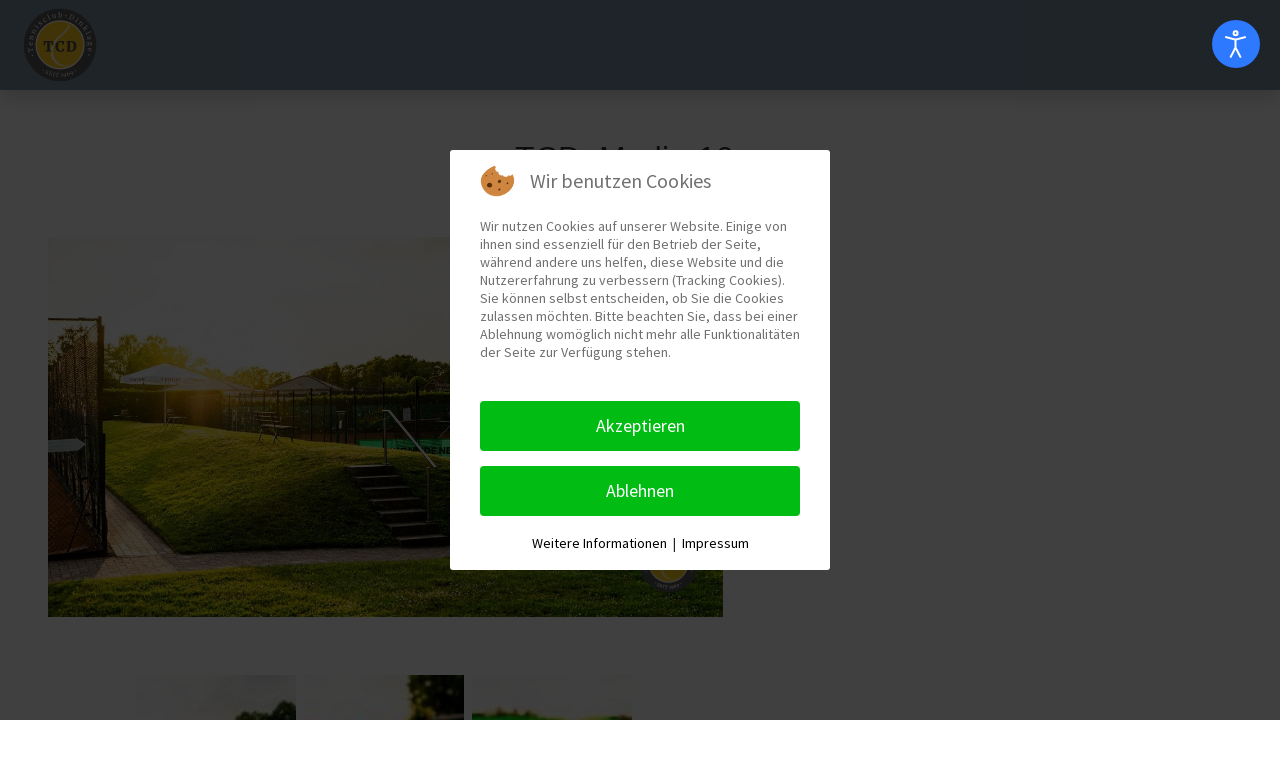

--- FILE ---
content_type: text/html; charset=utf-8
request_url: https://tc-dinklage.de/unser-tcd/unser-platz/item.html?id=21:tcd-media-10&files_order=new
body_size: 11102
content:
<!DOCTYPE html>
<html lang="en">

<head>
<script type="text/javascript">(function(){function blockCookies(disableCookies,disableLocal,disableSession){if(disableCookies==1){if(!document.__defineGetter__){Object.defineProperty(document,'cookie',{get:function(){return'';},set:function(){return true;}});}else{var oldSetter=document.__lookupSetter__('cookie');if(oldSetter){Object.defineProperty(document,'cookie',{get:function(){return'';},set:function(v){if(v.match(/reDimCookieHint\=/)||v.match(/43c65c3622a3df343728526ef821a7ee\=/)){oldSetter.call(document,v);}return true;}});}}var cookies=document.cookie.split(';');for(var i=0;i<cookies.length;i++){var cookie=cookies[i];var pos=cookie.indexOf('=');var name='';if(pos>-1){name=cookie.substr(0,pos);}else{name=cookie;}if(name.match(/reDimCookieHint/)){document.cookie=name+'=; expires=Thu, 01 Jan 1970 00:00:00 GMT';}}}if(disableLocal==1){window.localStorage.clear();window.localStorage.__proto__=Object.create(window.Storage.prototype);window.localStorage.__proto__.setItem=function(){return undefined;};}if(disableSession==1){window.sessionStorage.clear();window.sessionStorage.__proto__=Object.create(window.Storage.prototype);window.sessionStorage.__proto__.setItem=function(){return undefined;};}}blockCookies(1,1,1);}());</script>



  <meta charset="utf-8">
  <meta name="viewport" content="width=device-width, initial-scale=1, shrink-to-fit=no">

<meta charset="utf-8">
	<meta name="generator" content="Joomla! - Open Source Content Management">
	<title>Unser Platz - TCD_Media-10</title>
	<link href="https://tc-dinklage.de/component/search/?id=21:tcd-media-10&amp;files_order=new&amp;format=opensearch&amp;Itemid=272" rel="search" title="Search TC-Dinklage e. V." type="application/opensearchdescription+xml">
<link href="/media,_vendor,_bootstrap,_css,_bootstrap.min.css,q5.3.8+plugins,_system,_cookiehint,_css,_redimstyle.css,qc1315c+components,_com_fwgallery,_assets,_css,_fw-uikit-3.21.5.min.css+plugins,_fwgallerytmpl,_classic,_assets,_css,_fwmg-design-styles.css,qv==100+components,_com_fwgallery,_assets,_css,_lightgallery.min.css+templates,_tcd2021,_fonts,_tcd_modern.css+templates,_tcd2021,_css,_tcm.css+templates,_tcd2021,_css,_tcm-mobile.css+templates,_tcd2021,_css,_tcdslider.css+plugins,_system,_djaccessibility,_module,_assets,_css,_accessibility.css,q1.15.pagespeed.cc.s1ak-QnRer.css" rel="stylesheet"/>
	
	
	
	
	
	
	
	
	
	<link href="https://fonts.googleapis.com/css2?family=Roboto:wght@400;700&amp;display=swap" rel="stylesheet">
	<style>#redim-cookiehint-modal{position:fixed;top:0;bottom:0;left:0;right:0;z-index:99998;display:flex;justify-content:center;align-items:center}</style>
	<style>html{font-size:16px}#fwmg-grid.fwmg-grid-standard .fwmg-grid-item img,.fwmg-file{width:90%!important;height:100%;object-fit:cover}.fwmg-files-footer{width:90vw!important}.fwmg-file-text{width:774px!important;overflow:hidden}</style>
	<style>
.boxnavbuttons {width:60px; bottom: 5%; position:fixed; z-index: 10001; display: none;}

.backtotop{ transition: background 0.35s ease; margin-bottom: 2px; background-size: 100% 100% !important; background-image: url("https://tc-dinklage.de/images/b2top.svg"); background-color: ; width:60px; height:60px; border-radius: 5px; z-index: 10001; display: block;}
.backtotop:hover{ background-color: transparent; cursor: pointer; }

.gotobottom{ transition: background 0.35s ease; margin-bottom: 2px; background-size: 100% 100% !important; background-image: url("https://tc-dinklage.de/plugins/system/gotop/img/scrollTobottom.png"); background-color: ; width:60px; height:60px; border-radius: 5px; z-index: 10001; display:block;}
.gotobottom:hover { background-color: transparent; cursor: pointer; }

@media only screen and (max-width: 768px) {
.gototop {display: none !important;}
}
</style>
	<style>.boxnavbuttons{right:5px}</style>
	<style></style>
	<style>.djacc{font-family:Roboto,sans-serif}</style>
	<style>.djacc--sticky.djacc-popup{margin:20px 20px}</style>
<script type="application/json" class="joomla-script-options new">{"system.paths":{"root":"","rootFull":"https:\/\/tc-dinklage.de\/","base":"","baseFull":"https:\/\/tc-dinklage.de\/"},"csrf.token":"0edf8ada2bfa58182d135cd259bee521"}</script>
	<script src="/media/system/js/core.min.js,qa3d8f8.pagespeed.ce.o9j46fuVdZ.js"></script>
	<script src="/media/vendor,_jquery,_js,_jquery.min.js,q3.7.1+legacy,_js,_jquery-noconflict.min.js,q504da4.pagespeed.jc.QSZkZsyfk0.js"></script><script>eval(mod_pagespeed_zbF_Dx5CVI);</script>
	<script>eval(mod_pagespeed_aHwPyqpSk8);</script>
	<script src="/media/vendor/bootstrap/js/alert.min.js,q5.3.8.pagespeed.ce.XFCMR-beVh.js" type="module"></script>
	<script src="/media/vendor/bootstrap/js/button.min.js,q5.3.8.pagespeed.ce.7eDmWUB6Mv.js" type="module"></script>
	<script src="/media/vendor/bootstrap/js/carousel.min.js,q5.3.8.pagespeed.ce.6Wps_EZ5Hs.js" type="module"></script>
	<script src="/media/vendor/bootstrap/js/collapse.min.js,q5.3.8.pagespeed.ce._vAH2HW8VY.js" type="module"></script>
	<script src="/media/vendor/bootstrap/js/dropdown.min.js,q5.3.8.pagespeed.ce._tB3bloE9K.js" type="module"></script>
	<script src="/media/vendor/bootstrap/js/modal.min.js,q5.3.8.pagespeed.ce.9n4NWPsvWa.js" type="module"></script>
	<script src="/media/vendor/bootstrap/js/offcanvas.min.js,q5.3.8.pagespeed.ce.xthuJQTGYn.js" type="module"></script>
	<script src="/media/vendor/bootstrap/js/popover.min.js,q5.3.8.pagespeed.ce.SecXviYgrq.js" type="module"></script>
	<script src="/media/vendor/bootstrap/js/scrollspy.min.js,q5.3.8.pagespeed.ce.vVEcfRV0fR.js" type="module"></script>
	<script src="/media/vendor/bootstrap/js/tab.min.js,q5.3.8.pagespeed.ce.TTscMWioA6.js" type="module"></script>
	<script src="/media/vendor/bootstrap/js/toast.min.js,q5.3.8.pagespeed.ce.dSODVnZ-s3.js" type="module"></script>
	<script src="/components/com_fwgallery/assets/js/fw-uikit-3.21.5.min.js.pagespeed.ce.olKe6kId8F.js"></script>
	<script src="/components/com_fwgallery/assets/js/fw-uikit-icons-3.21.5.min.js+list.js,qv==115.pagespeed.jc.mhnEJajl3t.js"></script><script>eval(mod_pagespeed_742jitPOs5);</script>
	<script>eval(mod_pagespeed_wsOEGipoIa);</script>
	<script src="/components/com_fwgallery/assets/js/custom-icons.js,qv==103+lightgallery.min.js+lg-fullscreen.min.js+lg-zoom.min.js.pagespeed.jc.WfZ-LKGM-J.js"></script><script>eval(mod_pagespeed_ayijmaouQa);</script>
	<script>eval(mod_pagespeed_k8oYF41Tf8);</script>
	<script>eval(mod_pagespeed_J1P$Ko6n5g);</script>
	<script>eval(mod_pagespeed_u5vJK8PQNv);</script>
	<script src="/templates/tcd2021/js/all.js.pagespeed.jm.AJsRgFBzd9.js"></script>
	<script src="/templates/tcd2021/js/main.js+jquery.rcbrand.js.pagespeed.jc.vzq6MSvEN7.js"></script><script>eval(mod_pagespeed_jXJJlKyfdk);</script>
	<script>eval(mod_pagespeed_UM5HvKvxkZ);</script>
	<script src="/plugins/system/djaccessibility/module/assets/js/accessibility.min.js,q1.15.pagespeed.ce.AG5cz8xLBl.js"></script>
	<script>jQuery(document).ready(function(){var scrollDiv=document.createElement('div');jQuery(scrollDiv).attr('class','boxnavbuttons').html('').appendTo('body');});jQuery(window).scroll(function(){if(jQuery(this).scrollTop()>100){jQuery('.boxnavbuttons').fadeIn();}else{jQuery('.boxnavbuttons').fadeOut();}});jQuery(document).ready(function(){var scrollDiv=document.createElement('div');jQuery(scrollDiv).attr('class','backtotop').attr('title','').html('').appendTo('.boxnavbuttons');});jQuery(document).ready(function(){jQuery('.backtotop').click(function(){jQuery('html, body').animate({scrollTop:0},800);return false;});});</script>
	<script>new DJAccessibility({"cms":"joomla","yootheme":false,"position":"sticky","mobile_position":"sticky","layout":"popup","mobile_layout":"popup","align_position_popup":"top right","align_position_toolbar":"top right","align_mobile_position":"bottom right","breakpoint":"767","direction":"top left","space":"1","version":"dmVyc2lvbnBybw==","speech_pitch":"1","speech_rate":"1","speech_volume":"1","ajax_url":"?option=com_ajax&plugin=Djaccessibility&format=raw"})</script>



<link rel="apple-touch-icon" sizes="180x180" href="/favicons/xapple-touch-icon.png.pagespeed.ic.TR7Fjnhgqi.webp">
<link rel="icon" type="image/png" sizes="32x32" href="/favicons/xfavicon-32x32.png.pagespeed.ic.KBIZe3CL1R.webp">
<link rel="icon" type="image/png" sizes="16x16" href="/favicons/xfavicon-16x16.png.pagespeed.ic.uVy9Brk7FA.webp">
<link rel="manifest" href="/favicons/site.webmanifest">
<link rel="mask-icon" href="/favicons/safari-pinned-tab.svg" color="#5bbad5">
<link rel="shortcut icon" href="/favicons/favicon.ico">
<meta name="msapplication-TileColor" content="#da532c">
<meta name="msapplication-config" content="/favicons/browserconfig.xml">
<meta name="theme-color" content="#ffffff">
<meta property="st:section" content=""/>
<meta name="twitter:title" content="TC Dinklage e. V."/>
<meta name="twitter:description" content="Der TC Dinklage ist ein moderner, zukunftsorientierter Verein, der sich seiner Traditionen bewusst ist und innovativ nach vorn blickt."/>
<meta name="twitter:card" content="summary_large_image"/>
<meta property="og:url" content="http://www.tc-dinklage.de/"/>
<meta property="og:title" content="TC Dinklage e. V."/>
<meta property="og:description" content="Der TC Dinklage ist ein moderner, zukunftsorientierter Verein, der sich seiner Traditionen bewusst ist und innovativ nach vorn blickt."/>
<meta property="og:type" content="website"/>
<meta property="og:locale" content="de_DE"/>
<meta property="og:site_name" content="TC Dinklage e. V."/>
<meta name="twitter:image" content="https://tc-dinklage.de/images/social/maintcd.jpg"/>
<meta property="og:image" content="https://tc-dinklage.de/images/social/maintcd.jpg"/>
<meta property="og:image:width" content="1200"/>
<meta property="og:image:height" content="630"/>
<meta property="og:image:secure_url" content="https://tc-dinklage.de/images/social/maintcd.jpg"/>



 
</head>

<body class="cls272"><section class="djacc djacc-container djacc-popup djacc--hidden djacc--dark djacc--top-right">
			<button class="djacc__openbtn djacc__openbtn--default" aria-label="Eingabehilfen öffnen" title="Eingabehilfen öffnen">
			<svg xmlns="http://www.w3.org/2000/svg" width="48" height="48" viewBox="0 0 48 48">
				<path d="M1480.443,27.01l-3.891-7.51-3.89,7.51a1,1,0,0,1-.89.54,1.073,1.073,0,0,1-.46-.11,1,1,0,0,1-.43-1.35l4.67-9V10.21l-8.81-2.34a1,1,0,1,1,.51-1.93l9.3,2.47,9.3-2.47a1,1,0,0,1,.509,1.93l-8.81,2.34V17.09l4.66,9a1,1,0,1,1-1.769.92ZM1473.583,3a3,3,0,1,1,3,3A3,3,0,0,1,1473.583,3Zm2,0a1,1,0,1,0,1-1A1,1,0,0,0,1475.583,3Z" transform="translate(-1453 10.217)" fill="#fff"/>
			</svg>
		</button>
		<div class="djacc__panel">
		<div class="djacc__header">
			<p class="djacc__title">Eingabehilfen öffnen</p>
			<button class="djacc__reset" aria-label="Zurücksetzen" title="Zurücksetzen">
				<svg xmlns="http://www.w3.org/2000/svg" width="18" height="18" viewBox="0 0 18 18">
					<path d="M9,18a.75.75,0,0,1,0-1.5,7.5,7.5,0,1,0,0-15A7.531,7.531,0,0,0,2.507,5.25H3.75a.75.75,0,0,1,0,1.5h-3A.75.75,0,0,1,0,6V3A.75.75,0,0,1,1.5,3V4.019A9.089,9.089,0,0,1,2.636,2.636,9,9,0,0,1,15.364,15.365,8.94,8.94,0,0,1,9,18Z" fill="#fff"/>
				</svg>
			</button>
			<button class="djacc__close" aria-label="Eingabehilfen schließen" title="Eingabehilfen schließen">
				<svg xmlns="http://www.w3.org/2000/svg" width="14.828" height="14.828" viewBox="0 0 14.828 14.828">
					<g transform="translate(-1842.883 -1004.883)">
						<line x2="12" y2="12" transform="translate(1844.297 1006.297)" fill="none" stroke="#fff" stroke-linecap="round" stroke-width="2"/>
						<line x1="12" y2="12" transform="translate(1844.297 1006.297)" fill="none" stroke="#fff" stroke-linecap="round" stroke-width="2"/>
					</g>
				</svg>
			</button>
		</div>
		<ul class="djacc__list">
			<li class="djacc__item djacc__item--contrast">
				<button class="djacc__btn djacc__btn--invert-colors" title="Farben umkehren">
					<svg xmlns="http://www.w3.org/2000/svg" width="24" height="24" viewBox="0 0 24 24">
						<g fill="none" stroke="#fff" stroke-width="2">
							<circle cx="12" cy="12" r="12" stroke="none"/>
							<circle cx="12" cy="12" r="11" fill="none"/>
						</g>
						<path d="M0,12A12,12,0,0,1,12,0V24A12,12,0,0,1,0,12Z" fill="#fff"/>
					</svg>
					<span class="djacc_btn-label">Farben umkehren</span>
				</button>
			</li>
			<li class="djacc__item djacc__item--contrast">
				<button class="djacc__btn djacc__btn--monochrome" title="Monochrom">
					<svg xmlns="http://www.w3.org/2000/svg" width="24" height="24" viewBox="0 0 24 24">
						<g fill="none" stroke="#fff" stroke-width="2">
							<circle cx="12" cy="12" r="12" stroke="none"/>
							<circle cx="12" cy="12" r="11" fill="none"/>
						</g>
						<line y2="21" transform="translate(12 1.5)" fill="none" stroke="#fff" stroke-linecap="round" stroke-width="2"/>
						<path d="M5.853,7.267a12.041,12.041,0,0,1,1.625-1.2l6.3,6.3v2.829Z" transform="translate(-0.778 -4.278)" fill="#fff"/>
						<path d="M3.2,6.333A12.006,12.006,0,0,1,4.314,4.622l9.464,9.464v2.829Z" transform="translate(-0.778)" fill="#fff"/>
						<path d="M1.823,10.959a11.953,11.953,0,0,1,.45-2.378l11.506,11.5v2.829Z" transform="translate(-0.778)" fill="#fff"/>
					</svg>
					<span class="djacc_btn-label">Monochrom</span>
				</button>
			</li>
			<li class="djacc__item djacc__item--contrast">
				<button class="djacc__btn djacc__btn--dark-contrast" title="Dunkler Kontrast">
					<svg xmlns="http://www.w3.org/2000/svg" width="24" height="24" viewBox="0 0 24 24">
						<path d="M12,27A12,12,0,0,1,9.638,3.232a10,10,0,0,0,14.13,14.13A12,12,0,0,1,12,27Z" transform="translate(0 -3.232)" fill="#fff"/>
					</svg>
					<span class="djacc_btn-label">Dunkler Kontrast</span>
				</button>
			</li>
			<li class="djacc__item djacc__item--contrast">
				<button class="djacc__btn djacc__btn--light-contrast" title="Heller Kontrast">
					<svg xmlns="http://www.w3.org/2000/svg" width="24" height="24" viewBox="0 0 32 32">
						<g transform="translate(7 7)" fill="none" stroke="#fff" stroke-width="2">
							<circle cx="9" cy="9" r="9" stroke="none"/>
							<circle cx="9" cy="9" r="8" fill="none"/>
						</g>
						<rect width="2" height="5" rx="1" transform="translate(15)" fill="#fff"/>
						<rect width="2" height="5" rx="1" transform="translate(26.607 3.979) rotate(45)" fill="#fff"/>
						<rect width="2" height="5" rx="1" transform="translate(32 15) rotate(90)" fill="#fff"/>
						<rect width="2" height="5" rx="1" transform="translate(28.021 26.607) rotate(135)" fill="#fff"/>
						<rect width="2" height="5" rx="1" transform="translate(15 27)" fill="#fff"/>
						<rect width="2" height="5" rx="1" transform="translate(7.515 23.071) rotate(45)" fill="#fff"/>
						<rect width="2" height="5" rx="1" transform="translate(5 15) rotate(90)" fill="#fff"/>
						<rect width="2" height="5" rx="1" transform="translate(8.929 7.515) rotate(135)" fill="#fff"/>
					</svg>
					<span class="djacc_btn-label">Heller Kontrast</span>
				</button>
			</li>
			
			<li class="djacc__item djacc__item--contrast">
				<button class="djacc__btn djacc__btn--low-saturation" title="Niedrige Sättigung">
					<svg xmlns="http://www.w3.org/2000/svg" width="24" height="24" viewBox="0 0 24 24">
						<g fill="none" stroke="#fff" stroke-width="2">
							<circle cx="12" cy="12" r="12" stroke="none"/>
							<circle cx="12" cy="12" r="11" fill="none"/>
						</g>
						<path d="M0,12A12,12,0,0,1,6,1.6V22.394A12,12,0,0,1,0,12Z" transform="translate(0 24) rotate(-90)" fill="#fff"/>
					</svg>
					<span class="djacc_btn-label">Niedrige Sättigung</span>
				</button>
			</li>
			<li class="djacc__item djacc__item--contrast">
				<button class="djacc__btn djacc__btn--high-saturation" title="Hohe Sättigung">
					<svg xmlns="http://www.w3.org/2000/svg" width="24" height="24" viewBox="0 0 24 24">
						<g fill="none" stroke="#fff" stroke-width="2">
							<circle cx="12" cy="12" r="12" stroke="none"/>
							<circle cx="12" cy="12" r="11" fill="none"/>
						</g>
						<path d="M0,12A12.006,12.006,0,0,1,17,1.088V22.911A12.006,12.006,0,0,1,0,12Z" transform="translate(0 24) rotate(-90)" fill="#fff"/>
					</svg>
					<span class="djacc_btn-label">Hohe Sättigung</span>
				</button>
			</li>
			<li class="djacc__item">
				<button class="djacc__btn djacc__btn--highlight-links" title="Links hervorheben">
					<svg xmlns="http://www.w3.org/2000/svg" width="24" height="24" viewBox="0 0 24 24">
						<rect width="24" height="24" fill="none"/>
						<path d="M3.535,21.92a5.005,5.005,0,0,1,0-7.071L6.364,12.02a1,1,0,0,1,1.415,1.413L4.95,16.263a3,3,0,0,0,4.243,4.243l2.828-2.828h0a1,1,0,1,1,1.414,1.415L10.607,21.92a5,5,0,0,1-7.072,0Zm2.829-2.828a1,1,0,0,1,0-1.415L17.678,6.364a1,1,0,1,1,1.415,1.414L7.779,19.092a1,1,0,0,1-1.415,0Zm11.314-5.657a1,1,0,0,1,0-1.413l2.829-2.829A3,3,0,1,0,16.263,4.95L13.436,7.777h0a1,1,0,0,1-1.414-1.414l2.828-2.829a5,5,0,1,1,7.071,7.071l-2.828,2.828a1,1,0,0,1-1.415,0Z" transform="translate(-0.728 -0.728)" fill="#fff"/>
					</svg>
					<span class="djacc_btn-label">Links hervorheben</span>
				</button>
			</li>
			<li class="djacc__item">
				<button class="djacc__btn djacc__btn--highlight-titles" title="Überschriften hervorheben">
					<svg xmlns="http://www.w3.org/2000/svg" width="24" height="24" viewBox="0 0 24 24">
						<rect width="2" height="14" rx="1" transform="translate(5 5)" fill="#fff"/>
						<rect width="2" height="14" rx="1" transform="translate(10 5)" fill="#fff"/>
						<rect width="2" height="14" rx="1" transform="translate(17 5)" fill="#fff"/>
						<rect width="2" height="7" rx="1" transform="translate(12 11) rotate(90)" fill="#fff"/>
						<rect width="2" height="5" rx="1" transform="translate(19 5) rotate(90)" fill="#fff"/>
						<g fill="none" stroke="#fff" stroke-width="2">
							<rect width="24" height="24" rx="4" stroke="none"/>
							<rect x="1" y="1" width="22" height="22" rx="3" fill="none"/>
						</g>
					</svg>
					<span class="djacc_btn-label">Überschriften hervorheben</span>
				</button>
			</li>
			<li class="djacc__item">
				<button class="djacc__btn djacc__btn--screen-reader" title="Bildschirmleser">
					<svg xmlns="http://www.w3.org/2000/svg" width="24" height="24" viewBox="0 0 24 24">
						<g fill="none" stroke="#fff" stroke-width="2">
							<circle cx="12" cy="12" r="12" stroke="none"/>
							<circle cx="12" cy="12" r="11" fill="none"/>
						</g>
						<path d="M2907.964,170h1.91l1.369-2.584,2.951,8.363,2.5-11.585L2919,170h2.132" transform="translate(-2902.548 -158)" fill="none" stroke="#fff" stroke-linecap="round" stroke-linejoin="round" stroke-width="2"/>
					</svg>
					<span class="djacc_btn-label">Bildschirmleser</span>
				</button>
			</li>
			<li class="djacc__item">
				<button class="djacc__btn djacc__btn--read-mode" title="Lesemodus" data-label="Disable Read mode">
					<svg xmlns="http://www.w3.org/2000/svg" width="24" height="24" viewBox="0 0 24 24">
						<g fill="none" stroke="#fff" stroke-width="2">
							<rect width="24" height="24" rx="4" stroke="none"/>
							<rect x="1" y="1" width="22" height="22" rx="3" fill="none"/>
						</g>
						<rect width="14" height="2" rx="1" transform="translate(5 7)" fill="#fff"/>
						<rect width="14" height="2" rx="1" transform="translate(5 11)" fill="#fff"/>
						<rect width="7" height="2" rx="1" transform="translate(5 15)" fill="#fff"/>
					</svg>
					<span class="djacc_btn-label">Lesemodus</span>
				</button>
			</li>
			<li class="djacc__item djacc__item--full">
				<span class="djacc__arrows djacc__arrows--zoom">
					<span class="djacc__label">Inhaltsskalierung</span>
					<span class="djacc__bar"></span>
					<span class="djacc__size">100<span class="djacc__percent">%</span></span>
					<button class="djacc__dec" aria-label="Inhaltsgröße verringern" title="Inhaltsgröße verringern">
						<svg xmlns="http://www.w3.org/2000/svg" width="10" height="2" viewBox="0 0 10 2">
							<g transform="translate(1 1)">
								<line x1="8" fill="none" stroke="#fff" stroke-linecap="round" stroke-width="2"/>
							</g>
						</svg>
					</button>
					<button class="djacc__inc" aria-label="Inhaltsgröße erhöhen" title="Inhaltsgröße erhöhen">
						<svg xmlns="http://www.w3.org/2000/svg" width="10" height="10" viewBox="0 0 10 10">
							<g transform="translate(1 1)">
								<line y2="8" transform="translate(4)" fill="none" stroke="#fff" stroke-linecap="round" stroke-width="2"/>
								<line x1="8" transform="translate(0 4)" fill="none" stroke="#fff" stroke-linecap="round" stroke-width="2"/>
							</g>
						</svg>
					</button>
				</span>
			</li>
			<li class="djacc__item djacc__item--full">
				<span class="djacc__arrows djacc__arrows--font-size">
					<span class="djacc__label">Schriftgröße</span>
					<span class="djacc__bar"></span>
					<span class="djacc__size">100<span class="djacc__percent">%</span></span>
					<button class="djacc__dec" aria-label="Schriftgröße verringern" title="Schriftgröße verringern">
						<svg xmlns="http://www.w3.org/2000/svg" width="10" height="2" viewBox="0 0 10 2">
							<g transform="translate(1 1)">
								<line x1="8" fill="none" stroke="#fff" stroke-linecap="round" stroke-width="2"/>
							</g>
						</svg>
					</button>
					<button class="djacc__inc" aria-label="Schriftgröße vergrößern" title="Schriftgröße vergrößern">
						<svg xmlns="http://www.w3.org/2000/svg" width="10" height="10" viewBox="0 0 10 10">
							<g transform="translate(1 1)">
								<line y2="8" transform="translate(4)" fill="none" stroke="#fff" stroke-linecap="round" stroke-width="2"/>
								<line x1="8" transform="translate(0 4)" fill="none" stroke="#fff" stroke-linecap="round" stroke-width="2"/>
							</g>
						</svg>
					</button>
				</span>
			</li>
			<li class="djacc__item djacc__item--full">
				<span class="djacc__arrows djacc__arrows--line-height">
					<span class="djacc__label">Zeilenhöhe</span>
					<span class="djacc__bar"></span>
					<span class="djacc__size">100<span class="djacc__percent">%</span></span>
					<button class="djacc__dec" aria-label="Zeilenhöhe verringern" title="Zeilenhöhe verringern">
						<svg xmlns="http://www.w3.org/2000/svg" width="10" height="2" viewBox="0 0 10 2">
							<g transform="translate(1 1)">
								<line x1="8" fill="none" stroke="#fff" stroke-linecap="round" stroke-width="2"/>
							</g>
						</svg>
					</button>
					<button class="djacc__inc" aria-label="Zeilenhöhe vergrößern" title="Zeilenhöhe vergrößern">
						<svg xmlns="http://www.w3.org/2000/svg" width="10" height="10" viewBox="0 0 10 10">
							<g transform="translate(1 1)">
								<line y2="8" transform="translate(4)" fill="none" stroke="#fff" stroke-linecap="round" stroke-width="2"/>
								<line x1="8" transform="translate(0 4)" fill="none" stroke="#fff" stroke-linecap="round" stroke-width="2"/>
							</g>
						</svg>
					</button>
				</span>
			</li>
			<li class="djacc__item djacc__item--full">
				<span class="djacc__arrows djacc__arrows--letter-spacing">
					<span class="djacc__label">Buchstabenabstand</span>
					<span class="djacc__bar"></span>
					<span class="djacc__size">100<span class="djacc__percent">%</span></span>
					<button class="djacc__dec" aria-label="Buchstabvenabstand verringern" title="Buchstabvenabstand verringern">
						<svg xmlns="http://www.w3.org/2000/svg" width="10" height="2" viewBox="0 0 10 2">
							<g transform="translate(1 1)">
								<line x1="8" fill="none" stroke="#fff" stroke-linecap="round" stroke-width="2"/>
							</g>
						</svg>
					</button>
					<button class="djacc__inc" aria-label="Buchstabenabstand erhöhen" title="Buchstabenabstand erhöhen">
						<svg xmlns="http://www.w3.org/2000/svg" width="10" height="10" viewBox="0 0 10 10">
							<g transform="translate(1 1)">
								<line y2="8" transform="translate(4)" fill="none" stroke="#fff" stroke-linecap="round" stroke-width="2"/>
								<line x1="8" transform="translate(0 4)" fill="none" stroke="#fff" stroke-linecap="round" stroke-width="2"/>
							</g>
						</svg>
					</button>
				</span>
			</li>
					</ul>
			</div>
</section>
	<wrapper class="d-flex flex-column">
<nav class="navbar navbar-expand-lg navbar-light tcmkopf navbar-dark shadow">
    <div class="container-fluid">
      <a class="navbar-brand" href="/"><img class="img-fluid" width="80" src="/images/210503-TCD-Logo.svg"></a>
      <button class="navbar-toggler collapsed" type="button" data-bs-toggle="collapse" data-bs-target="#navbar-content">
        <div class="hamburger-toggle">
          <div class="hamburger">
            <span></span>
            <span></span>
            <span></span>
          </div>
        </div>
      </button>
      <div class="collapse navbar-collapse" id="navbar-content">
        <ul class="navbar-nav mr-auto mb-2 mb-lg-0">
          <li class="nav-item">
            <a class="nav-link active" aria-current="page" href="/">Home</a>
          </li>
          <li class="nav-item dropdown dropdown-mega position-static">
            <a class="nav-link dropdown-toggle" href="#" data-bs-toggle="dropdown" data-bs-auto-close="outside">Unser TCD</a>
            <div class="dropdown-menu shadow">
              <div class="mega-content px-4">
                <div class="container-fluid">
                  <div class="row">
                    <div class="col-12 col-sm-4 col-md-4 py-4">
                      <h5>Vorstand</h5>
                      
                      <div class="list-group">
                        <a class="list-group-item" href="/unser-tcd/vorstand.html">Mitglieder des Vorstands</a>
           

                      </div><br>
						 <h5>Ausschüsse</h5>
                      <div class="list-group">
       
                        <a class="list-group-item" href="/unser-tcd/vorstand.html#ausschuesse">Sportausschuss</a>
                        <a class="list-group-item" href="/unser-tcd/vorstand.html#ausschuesse">Jugendausschuss</a>
                        <a class="list-group-item" href="/unser-tcd/vorstand.html#ausschuesse">Veranstaltungsausschuss</a>
                        <a class="list-group-item" href="/unser-tcd/vorstand.html#ausschuesse">Sportstättenausschuss</a>
                     
                      </div>	
<br>
						 <h5>Geschäftsstelle</h5>
                      <div class="list-group">
                        <a class="list-group-item" href="/unser-tcd/vorstand.html#geschaeftsstelle">Geschäftsstelle</a>
                     
                      </div>								
                    </div>
             
  
                    <div class="col-12 col-sm-12 col-md-4 py-4">
                      <h5>Über uns 50+</h5>
                      <div class="list-group">
                        <a class="list-group-item" href="/images/Downloads/TCD_Chronik_297x210mm_Ansicht.pdf" target="_blank">Chronik (PDF)</a>
                      </div>
                      <h5 class="mt-4">Rückblick in Bildern</h5>
                      <div class="list-group">
                        <a class="list-group-item" href="/unser-tcd/gallerie.html">Galerie</a>
                      </div>
                      <h5 class="mt-4">Leitbild des Vereins</h5>
                      <div class="list-group">
                        <a class="list-group-item" href="/unser-tcd/leitbild.html">Wofür wir stehen</a>
                      </div>	
                      <h5 class="mt-4">Nachhaltigkeit / Umwelt</h5>
                      <div class="list-group">
                        <a class="list-group-item" href="/unser-tcd/projekte.html">Projekte</a>
                      </div>						
                    </div>
       <div class="col-12 col-sm-4 col-md-4 py-4">
                      <h5>Unsere Tennisanlage</h5>
                      <div class="card">
                  <img src="/images/Platz/xTCD_Media-23.jpg.pagespeed.ic.y9xmsESGdz.webp" class="img-fluid rounded " alt="image"><br>
						  <a href="/unser-tcd/unser-platz.html" class="list-group-item">Galerie</a>
             
                </div>
                    </div>					  
                  </div>
                </div>
              </div>
            </div>
          </li>			
          <li class="nav-item">
            <a class="nav-link " href="/mitgliedschaft.html">Mitgliedschaft</a>
          </li>
          <li class="nav-item dropdown">
            <a class="nav-link dropdown-toggle" href="#" data-bs-toggle="dropdown" data-bs-auto-close="outside">Sportbetrieb</a>
            <ul class="dropdown-menu shadow sportbetriebw">
              <li><a class="dropdown-item" target="_blank" href="https://tnb.liga.nu/cgi-bin/WebObjects/nuLigaTENDE.woa/wa/clubTeams?club=16121">Mannschaftssport</a></li>
              <li><a class="dropdown-item" href="/sportbetrieb/trainerteam.html">Unser Trainerteam</a></li>
              <li><a class="dropdown-item" href="/sportbetrieb/termine.html">Termine</a></li>
              <li><a class="dropdown-item" href="https://www.bookandplay.de/cgi-bin/WebObjects/BookAndPlay.woa/wa/directAccess?id=NTV-496101" target="_blank">Hallenbuchung Quakenbrück</a></li>
              <li><a class="dropdown-item" href="https://tennispark-langfoerden.courtbooking.de/halle.php" target="_blank">Hallenbuchung Langförden</a></li>
              
            </ul>
          </li>
          <li class="nav-item">
            <a class="nav-link " href="/aktuelles.html">Vereinsnews</a>
          </li>
<!--          <li class="nav-item">
            <a class="nav-link " href="/matzes-sportkanal.html" >Matzes Sportkanal</a>
          </li> -->
          <li class="nav-item">
            <a class="nav-link " href="/kontakt.html">Kontakt</a>
          </li>			
        </ul>
   <!--     <form class="d-flex ms-auto">
            <div class="input-group">
               <div class="search">
	<form action="/unser-tcd/unser-platz/item.html?id=21:tcd-media-10&amp;files_order=new" method="post" class="form-inline" role="search">
		<label for="mod-search-searchword112" class="element-invisible"> </label> <input name="searchword" id="mod-search-searchword112" maxlength="200"  class="inputbox search-query input-medium" type="search" placeholder="Suchen..." /> <button class="button btn btn-primary" onclick="this.form.searchword.focus();">Suchen</button>		<input type="hidden" name="task" value="search" />
		<input type="hidden" name="option" value="com_search" />
		<input type="hidden" name="Itemid" value="272" />
	</form>
</div>

            </div>
        </form> -->
      </div>
    </div>
  </nav>
<main class="flex-fill">
		<div id="fwgallery" class="fwcss fwk-scope fwmg-file fwmg-file-image fwmg-design-classic">
    <div class="fwmg-page-header">
        <h2 itemprop="headline" data-title="TCD_Media-10">TCD_Media-10</h2>
    </div>
    <div fwk-grid>
        <div class="fwk-width-3-5@m">
			<div class="fwmg-file-thumb">
				            <div class="fwmg-file-thumb-img">
                <img alt="TCD_Media-10" data-id="21" src="/unser-tcd/unser-platz/item/img.raw?js=1&amp;w=1200&amp;h=800&amp;id=21:tcd-media-10"/>
                <a href="/unser-tcd/unser-platz/item/img.raw?js=1&amp;w=1200&amp;h=800&amp;id=21:tcd-media-10" class="fwk-button fwk-button-secondary fwmg-item-full"><span fwk-icon="expand"></span></a>

            </div>
<script>document.addEventListener('DOMContentLoaded',function(){(function($){$('.fwmg-file-thumb-img').lightGallery({selector:'.fwmg-item-full',download:false,hideBarsDelay:10000});})(jQuery);});</script>			</div>
			<div>
<div class="fwmg-file-gallery">
    <div class="fwmg-file-gallery-btn-left">
        <button type="button" class="fwk-button"><span fwk-icon="arrow-left"></span></button>
    </div>
    <div class="fwmg-file-gallery-thumbs-wrapper" data-start="0" data-end="30" data-limit="30" data-qty="30">
        <ul class="fwmg-file-gallery-thumbs">
			            <li data-id="23">
                <img src="/unser-tcd/unser-platz/item/img.raw?w=96&amp;h=96&amp;id=23:tcd-media-12"/>
            </li>
            <li data-id="24">
                <img src="/unser-tcd/unser-platz/item/img.raw?w=96&amp;h=96&amp;id=24:tcd-media-13"/>
            </li>
            <li data-id="25">
                <img src="/unser-tcd/unser-platz/item/img.raw?w=96&amp;h=96&amp;id=25:tcd-media-14"/>
            </li>
            <li data-id="26">
                <img src="/unser-tcd/unser-platz/item/img.raw?w=96&amp;h=96&amp;id=26:tcd-media-15"/>
            </li>
            <li data-id="27">
                <img src="/unser-tcd/unser-platz/item/img.raw?w=96&amp;h=96&amp;id=27:tcd-media-16"/>
            </li>
            <li data-id="28">
                <img src="/unser-tcd/unser-platz/item/img.raw?w=96&amp;h=96&amp;id=28:tcd-media-17"/>
            </li>
            <li data-id="29">
                <img src="/unser-tcd/unser-platz/item/img.raw?w=96&amp;h=96&amp;id=29:tcd-media-18"/>
            </li>
            <li data-id="30">
                <img src="/unser-tcd/unser-platz/item/img.raw?w=96&amp;h=96&amp;id=30:tcd-media-19"/>
            </li>
            <li data-id="15">
                <img src="/unser-tcd/unser-platz/item/img.raw?w=96&amp;h=96&amp;id=15:tcd-media-04"/>
            </li>
            <li data-id="16">
                <img src="/unser-tcd/unser-platz/item/img.raw?w=96&amp;h=96&amp;id=16:tcd-media-05"/>
            </li>
            <li data-id="17">
                <img src="/unser-tcd/unser-platz/item/img.raw?w=96&amp;h=96&amp;id=17:tcd-media-06"/>
            </li>
            <li data-id="18">
                <img src="/unser-tcd/unser-platz/item/img.raw?w=96&amp;h=96&amp;id=18:tcd-media-07"/>
            </li>
            <li data-id="19">
                <img src="/unser-tcd/unser-platz/item/img.raw?w=96&amp;h=96&amp;id=19:tcd-media-08"/>
            </li>
            <li data-id="20">
                <img src="/unser-tcd/unser-platz/item/img.raw?w=96&amp;h=96&amp;id=20:tcd-media-09"/>
            </li>
            <li data-id="21" class="active">
                <img src="/unser-tcd/unser-platz/item/img.raw?w=96&amp;h=96&amp;id=21:tcd-media-10"/>
            </li>
            <li data-id="22">
                <img src="/unser-tcd/unser-platz/item/img.raw?w=96&amp;h=96&amp;id=22:tcd-media-11"/>
            </li>
            <li data-id="7">
                <img src="/unser-tcd/unser-platz/item/img.raw?w=96&amp;h=96&amp;id=7:tcd-media-26"/>
            </li>
            <li data-id="8">
                <img src="/unser-tcd/unser-platz/item/img.raw?w=96&amp;h=96&amp;id=8:tcd-media-27"/>
            </li>
            <li data-id="9">
                <img src="/unser-tcd/unser-platz/item/img.raw?w=96&amp;h=96&amp;id=9:tcd-media-28"/>
            </li>
            <li data-id="10">
                <img src="/unser-tcd/unser-platz/item/img.raw?w=96&amp;h=96&amp;id=10:tcd-media-29"/>
            </li>
            <li data-id="11">
                <img src="/unser-tcd/unser-platz/item/img.raw?w=96&amp;h=96&amp;id=11:tcd-media-30"/>
            </li>
            <li data-id="12">
                <img src="/unser-tcd/unser-platz/item/img.raw?w=96&amp;h=96&amp;id=12:tcd-media-01"/>
            </li>
            <li data-id="13">
                <img src="/unser-tcd/unser-platz/item/img.raw?w=96&amp;h=96&amp;id=13:tcd-media-02"/>
            </li>
            <li data-id="14">
                <img src="/unser-tcd/unser-platz/item/img.raw?w=96&amp;h=96&amp;id=14:tcd-media-03"/>
            </li>
            <li data-id="1">
                <img src="/unser-tcd/unser-platz/item/img.raw?w=96&amp;h=96&amp;id=1:tcd-media-20"/>
            </li>
            <li data-id="2">
                <img src="/unser-tcd/unser-platz/item/img.raw?w=96&amp;h=96&amp;id=2:tcd-media-21"/>
            </li>
            <li data-id="3">
                <img src="/unser-tcd/unser-platz/item/img.raw?w=96&amp;h=96&amp;id=3:tcd-media-22"/>
            </li>
            <li data-id="4">
                <img src="/unser-tcd/unser-platz/item/img.raw?w=96&amp;h=96&amp;id=4:tcd-media-23"/>
            </li>
            <li data-id="5">
                <img src="/unser-tcd/unser-platz/item/img.raw?w=96&amp;h=96&amp;id=5:tcd-media-24"/>
            </li>
            <li data-id="6">
                <img src="/unser-tcd/unser-platz/item/img.raw?w=96&amp;h=96&amp;id=6:tcd-media-25"/>
            </li>
        </ul>
    </div>
    <div class="fwmg-file-gallery-btn-right fwk-text-right">
        <button type="button" class="fwk-button"><span fwk-icon="arrow-right"></span></button>
    </div>
</div>
<script>document.addEventListener('DOMContentLoaded',function(){(function($){$('.fwmg-file-gallery-thumbs li.active').click();})(jQuery);});</script>
			</div>
			<div class="fwmg-file-bottom">
							</div>
        </div>
        <div class="fwk-width-2-5@m fwmg-file-text">
				<div class="fwmg-file-gallery-name">
		<span fwk-icon="folder"></span>
		<a href="/unser-tcd/unser-platz.html?id=3:tennisanlage">
			Tennisanlage		</a>
	</div>
            <div class="fwmg-file-date">
                <span fwk-icon="calendar"></span> Februar 01, 2022            </div>
            <div class="fwmg-file-owner">
                <span fwk-icon="user"></span> Super User            </div>
            <div class="fwmg-file-description"></div>
            <div class="fwmg-file-download">
                <a class="fwk-button fwk-button-lg fwk-button-primary" href="/unser-tcd/unser-platz/item/download.raw?id=21">
					Download<span fwk-icon="chevron-right"></span>
                </a>
				<div class="fwmg-file-download-details">
					<span fwk-icon="expand-arrows" class="fwk-margin-small-right"></span> 1200 * 675px
					<span fwk-icon="database" class="fwk-margin-left fwk-margin-small-right"></i> 377.99 Kb				</div>
            </div>
        </div>
    </div>
</div>
<script>var fwmg_alert_default_title='Notice';document.addEventListener('DOMContentLoaded',function(){(function($){function fwmg_calc_gallery_btns($frame){var $film=$frame.find('.fwmg-file-gallery-thumbs');var $left_btn=$frame.find('.fwmg-file-gallery-btn-left').css('opacity',0);var $right_btn=$frame.find('.fwmg-file-gallery-btn-right').css('opacity',0);var qty=$film.find('li').length;var $active=$film.find('li.active');var pos=$active.length?$film.find('li').index($active[0]):0;if(pos>0){$left_btn.animate({'opacity':1},300);}else{$left_btn.animate({'opacity':0},300);}if(pos+1<qty){$right_btn.animate({'opacity':1},300);}else{$right_btn.animate({'opacity':0},300);}}$('.fwmg-file-gallery-thumbs-wrapper').each(function(){fwmg_calc_gallery_btns($(this));});$('.fwmg-file-gallery-thumbs li.active').click();$('.fwmg-file').on('click','.fwmg-file-gallery-thumbs li',function(ev){ev.stopImmediatePropagation();var $el=$(this);var el_width=$el.width();var $film=$el.closest('.fwmg-file-gallery-thumbs');var $frame=$el.closest('.fwmg-file-gallery-thumbs-wrapper');var $file_wrp=$frame.closest('.fwmg-file');var pos=$film.find('li').index(this);var left_eadge=pos*(el_width+8);var right_eadge=left_eadge+(el_width+8);var current_offset=parseInt($film.css('margin-left'))*-1;if(left_eadge<current_offset){$film.animate({'margin-left':(left_eadge*-1)+'px'},300);}if(right_eadge>current_offset+$frame.width()){$film.animate({'margin-left':((right_eadge-$frame.width())*-1)+'px'},300);}if(!$el.hasClass('active')){$film.find('.active').removeClass('active');$el.addClass('active');$('.fwmg-file-gallery button').attr('disabled',true);fwmg_calc_gallery_btns($frame);var id=$el.data('id');var $left_wrp=$file_wrp.find('.fwmg-file-thumb');var height=$left_wrp.height();$left_wrp.css('min-height',height+'px').html('<div class="fwk-position-center" fwk-spinner></div>');var $right_wrp=$file_wrp.find('.fwmg-file-text').addClass('fwmg-loading');$.ajax({type:'post',dataType:'json',data:{option:'com_fwgallery',format:'json',layout:'item',view:'item',id:id,modal:$film.closest('.fwk-modal').length,is_site:1}}).done(function(data){$('.fwmg-file-gallery button').attr('disabled',false);if(data.left){$left_wrp.html(data.left);var $img=$left_wrp.find('img');if($img.length){$img.on('load',function(){$left_wrp.css('min-height','');});}else{setTimeout(function(){$left_wrp.css('min-height','');},1000);}}if(data.right){$right_wrp.html(data.right);}$right_wrp.removeClass('fwmg-loading');});}}).on('click','.fwmg-file-gallery-btn-left',function(ev){ev.stopImmediatePropagation();var $btn=$(this);var $film=$btn.parent().find('.fwmg-file-gallery-thumbs');var $active=$film.find('li.active');var pos=$active.length?$film.find('li').index($active[0]):0;if(pos>0){var $frame=$btn.closest('.fwmg-file-gallery-thumbs-wrapper');var img_start=$frame.data('start');var img_limit=$frame.data('limit');$film.find('li').eq(pos-1).click();if(pos<5&&img_start>0){var img_limitstart=Math.max(0,img_start-img_limit);$.ajax({type:'post',dataType:'json',data:{option:'com_fwgallery',format:'json',layout:'tmpl',tmpl:'item.gallery_items',view:'item',limitstart:img_limitstart,limit:Math.min(img_limit,img_start),is_site:1}}).done(function(data){if(data.html){var $elems=$(data.html);$elems.find('img').on('load',function(){var $el=$(this).closest('li');var el_width=$el.width();var current_offset=parseInt($film.css('margin-left'));$film.css('margin-left',(current_offset-el_width)+'px');});$film.prepend($elems);$frame.data('start',img_start-$elems.find('img').length);}if(data.msg){alert(data.msg);}});}}}).on('click','.fwmg-file-gallery-btn-right',function(ev){ev.stopImmediatePropagation();var $btn=$(this);var $film=$btn.parent().find('.fwmg-file-gallery-thumbs');var qty=$film.find('li').length;var $active=$film.find('li.active');var pos=$active.length?$film.find('li').index($active[0]):0;if(pos<qty){$film.find('li').eq(pos+1).click();var $frame=$btn.closest('.fwmg-file-gallery-thumbs-wrapper');var img_end=$frame.data('end');var img_qty=$frame.data('qty');var img_limit=$frame.data('limit');if(qty-pos<5&&img_end<img_qty){var img_limitstart=img_end;$.ajax({type:'post',dataType:'json',data:{option:'com_fwgallery',format:'json',layout:'tmpl',tmpl:'item.gallery_items',view:'item',limitstart:img_limitstart,limit:Math.min(img_limit,img_qty-img_end),is_site:1}}).done(function(data){if(data.html){var $elems=$(data.html);$film.append($elems);$frame.data('end',img_end+$elems.find('img').length);}if(data.msg){alert(data.msg);}});}}});$("body").keydown(function(e){if($(this).hasClass('lg-on'))return;if((e.keyCode||e.which)==37){$('.fwmg-file-gallery-btn-left').click();}else if((e.keyCode||e.which)==39){$('.fwmg-file-gallery-btn-right').click();}});})(jQuery);});</script>
	
			

</main>
<footer>
	<div class="container">
		<div class="row">
			<div class="col-lg-1 col-md-2 col-5"><a class="navbar-brand" href="/"><img class="img-fluid" width="100" src="/images/210503-TCD-Logo.svg"></a></div>
			<div class="col-lg-3 col-md-3 col-7">Tennisclub Dinklage e.V.<br>Am Freibad 10<br>49413 Dinklage<br><br>Tel.: 04443-3219 </div>
			<div class="col-lg-5 col-md-4 col-8">
<div id="mod-custom128" class="mod-custom custom">
    <div class="row">
<div class="col-md-6 col-12"><a href="https://www.facebook.com/tennisclubdinklage" target="_blank" rel="noopener"><img src="/images/facebook_tcd.svg" alt="facebook tcd" width="30" height="30" class="mx-auto d-block img-fluid"/></a></div>
<div class="col-md-6 col-12"><a href="https://www.instagram.com/tcdinklage" target="_blank" rel="noopener"><img src="/images/instagram_tcd.svg" alt="facebook tcd" width="30" height="30" class=" img-fluid"/></a></div>
</div></div>
</div>
			<div class="col-lg-3 col-md-3 col-12 ">
<div id="mod-custom127" class="mod-custom custom">
    <ul class="lawmen">
<li><a href="/impressum.html">Impressum</a></li>
<li><a href="/datenschutz.html">Datenschutz</a></li>
</ul></div>
</div>
		</div>
	</div>
		</footer>
<div class="container-fluid bggrau">
	<div class="sponsoring text-center">Gesponsert von <a href="https://tcm.marketing" target="_blank" title="The Creatives Marketing Agentur GmbH - Agentur für Marketing + Werbung"><img src="/images/nur-logo-fav.svg" width="30" class="img-fluid"> The Creatives Marketing Agentur GmbH<span class="nononmobile"> - Agentur für Marketing, Werbung & Kommunikation</span></a></div>
</div>
</wrapper> 

<script>$('.counter').each(function(){var $this=$(this),countTo=$this.attr('data-count');$({countNum:$this.text()}).animate({countNum:countTo},{duration:3000,easing:'linear',step:function(){$this.text(Math.floor(this.countNum));},complete:function(){$this.text(this.countNum);}});});</script>
<!-- Matomo -->
<script>var _paq=window._paq=window._paq||[];_paq.push(['trackPageView']);_paq.push(['enableLinkTracking']);(function(){var u="https://tracking.sbg-is.de/";_paq.push(['setTrackerUrl',u+'matomo.php']);_paq.push(['setSiteId','136']);var d=document,g=d.createElement('script'),s=d.getElementsByTagName('script')[0];g.async=true;g.src=u+'matomo.js';s.parentNode.insertBefore(g,s);})();</script>
<noscript><p><img src="https://tracking.sbg-is.de/matomo.php?idsite=136&amp;rec=1" style="border:0;" alt=""/></p></noscript>
<!-- End Matomo Code -->
<script>$('a').filter(function(){return this.hostname&&this.hostname!==location.hostname;}).click(function(e){if(!confirm("Wenn Sie diesem Link folgen, verlassen Sie unsere Webseite. Für die Sicherheit, den Inhalt und der Einhaltung der Datenschutzgrundverordnung, sind wir nicht verantwortlich und haftbar. Sollten Sie sich nicht sicher sein, empfehlen wir Ihnen diesem Link nicht zu folgen.")){e.preventDefault();};});</script>

<script>$(window).load(function(){$.fn.randomize=function(selector){var $elems=selector?$(this).find(selector):$(this).children(),$parents=$elems.parent();$parents.each(function(){$(this).children(selector).sort(function(){return Math.round(Math.random())-0.5;}).detach().appendTo(this);});return this;};$("#rcbrand2").randomize('li');$("#rcbrand2").rcbrand({visibleItems:4,itemsToScroll:1,autoPlay:{enable:true,interval:3000,pauseOnHover:true}});});</script>

<script type="text/javascript">function cookiehintsubmitnoc(obj){if(confirm("Eine Ablehnung wird die Funktionen der Website beeinträchtigen. Möchten Sie wirklich ablehnen?")){document.cookie='reDimCookieHint=-1; expires=0; path=/';cookiehintfadeOut(document.getElementById('redim-cookiehint-modal'));return true;}else{return false;}}</script> <div id="redim-cookiehint-modal">   <div id="redim-cookiehint">     <div class="cookiehead">       <span class="headline">Wir benutzen Cookies</span>     </div>     <div class="cookiecontent">   <p>Wir nutzen Cookies auf unserer Website. Einige von ihnen sind essenziell für den Betrieb der Seite, während andere uns helfen, diese Website und die Nutzererfahrung zu verbessern (Tracking Cookies). Sie können selbst entscheiden, ob Sie die Cookies zulassen möchten. Bitte beachten Sie, dass bei einer Ablehnung womöglich nicht mehr alle Funktionalitäten der Seite zur Verfügung stehen.</p>    </div>     <div class="cookiebuttons">       <a id="cookiehintsubmit" onclick="return cookiehintsubmit(this);" href="https://tc-dinklage.de/unser-tcd/unser-platz/item.html?id=21:tcd-media-10&amp;files_order=new&amp;rCH=2" class="btn">Akzeptieren</a>           <a id="cookiehintsubmitno" onclick="return cookiehintsubmitnoc(this);" href="https://tc-dinklage.de/unser-tcd/unser-platz/item.html?id=21:tcd-media-10&amp;files_order=new&amp;rCH=-2" class="btn">Ablehnen</a>          <div class="text-center" id="cookiehintinfo">              <a target="_self" href="/datenschutz.html">Weitere Informationen</a>                  |                  <a target="_self" href="/impressum.html">Impressum</a>            </div>      </div>     <div class="clr"></div>   </div> </div>     <script type="text/javascript">if(!navigator.cookieEnabled){document.addEventListener("DOMContentLoaded",function(event){document.getElementById('redim-cookiehint-modal').remove();});}function cookiehintfadeOut(el){el.style.opacity=1;(function fade(){if((el.style.opacity-=.1)<0){el.style.display="none";}else{requestAnimationFrame(fade);}})();}function cookiehintsubmit(obj){document.cookie='reDimCookieHint=1; expires=Thu, 23 Jul 2026 23:59:59 GMT;; path=/';cookiehintfadeOut(document.getElementById('redim-cookiehint-modal'));return true;}function cookiehintsubmitno(obj){document.cookie='reDimCookieHint=-1; expires=0; path=/';cookiehintfadeOut(document.getElementById('redim-cookiehint-modal'));return true;}</script>     
</body>

</html>


--- FILE ---
content_type: text/css
request_url: https://tc-dinklage.de/media,_vendor,_bootstrap,_css,_bootstrap.min.css,q5.3.8+plugins,_system,_cookiehint,_css,_redimstyle.css,qc1315c+components,_com_fwgallery,_assets,_css,_fw-uikit-3.21.5.min.css+plugins,_fwgallerytmpl,_classic,_assets,_css,_fwmg-design-styles.css,qv==100+components,_com_fwgallery,_assets,_css,_lightgallery.min.css+templates,_tcd2021,_fonts,_tcd_modern.css+templates,_tcd2021,_css,_tcm.css+templates,_tcd2021,_css,_tcm-mobile.css+templates,_tcd2021,_css,_tcdslider.css+plugins,_system,_djaccessibility,_module,_assets,_css,_accessibility.css,q1.15.pagespeed.cc.s1ak-QnRer.css
body_size: 91657
content:
@charset "UTF-8";/*!
 * Bootstrap  v5.3.8 (https://getbootstrap.com/)
 * Copyright 2011-2025 The Bootstrap Authors
 * Licensed under MIT (https://github.com/twbs/bootstrap/blob/main/LICENSE)
 */
:root,[data-bs-theme=light]{--bs-blue:#0d6efd;--bs-indigo:#6610f2;--bs-purple:#6f42c1;--bs-pink:#d63384;--bs-red:#dc3545;--bs-orange:#fd7e14;--bs-yellow:#ffc107;--bs-green:#198754;--bs-teal:#20c997;--bs-cyan:#0dcaf0;--bs-black:#000;--bs-white:#fff;--bs-gray:#6c757d;--bs-gray-dark:#343a40;--bs-gray-100:#f8f9fa;--bs-gray-200:#e9ecef;--bs-gray-300:#dee2e6;--bs-gray-400:#ced4da;--bs-gray-500:#adb5bd;--bs-gray-600:#6c757d;--bs-gray-700:#495057;--bs-gray-800:#343a40;--bs-gray-900:#212529;--bs-primary:#0d6efd;--bs-secondary:#6c757d;--bs-success:#198754;--bs-info:#0dcaf0;--bs-warning:#ffc107;--bs-danger:#dc3545;--bs-light:#f8f9fa;--bs-dark:#212529;--bs-primary-rgb:13,110,253;--bs-secondary-rgb:108,117,125;--bs-success-rgb:25,135,84;--bs-info-rgb:13,202,240;--bs-warning-rgb:255,193,7;--bs-danger-rgb:220,53,69;--bs-light-rgb:248,249,250;--bs-dark-rgb:33,37,41;--bs-primary-text-emphasis:#052c65;--bs-secondary-text-emphasis:#2b2f32;--bs-success-text-emphasis:#0a3622;--bs-info-text-emphasis:#055160;--bs-warning-text-emphasis:#664d03;--bs-danger-text-emphasis:#58151c;--bs-light-text-emphasis:#495057;--bs-dark-text-emphasis:#495057;--bs-primary-bg-subtle:#cfe2ff;--bs-secondary-bg-subtle:#e2e3e5;--bs-success-bg-subtle:#d1e7dd;--bs-info-bg-subtle:#cff4fc;--bs-warning-bg-subtle:#fff3cd;--bs-danger-bg-subtle:#f8d7da;--bs-light-bg-subtle:#fcfcfd;--bs-dark-bg-subtle:#ced4da;--bs-primary-border-subtle:#9ec5fe;--bs-secondary-border-subtle:#c4c8cb;--bs-success-border-subtle:#a3cfbb;--bs-info-border-subtle:#9eeaf9;--bs-warning-border-subtle:#ffe69c;--bs-danger-border-subtle:#f1aeb5;--bs-light-border-subtle:#e9ecef;--bs-dark-border-subtle:#adb5bd;--bs-white-rgb:255,255,255;--bs-black-rgb:0,0,0;--bs-font-sans-serif:system-ui,-apple-system,"Segoe UI",Roboto,"Helvetica Neue","Noto Sans","Liberation Sans",Arial,sans-serif,"Apple Color Emoji","Segoe UI Emoji","Segoe UI Symbol","Noto Color Emoji";--bs-font-monospace:SFMono-Regular,Menlo,Monaco,Consolas,"Liberation Mono","Courier New",monospace;--bs-gradient:linear-gradient(180deg,#ffffff26,#fff0);--bs-body-font-family:var(--bs-font-sans-serif);--bs-body-font-size:1rem;--bs-body-font-weight:400;--bs-body-line-height:1.5;--bs-body-color:#212529;--bs-body-color-rgb:33,37,41;--bs-body-bg:#fff;--bs-body-bg-rgb:255,255,255;--bs-emphasis-color:#000;--bs-emphasis-color-rgb:0,0,0;--bs-secondary-color:#212529bf;--bs-secondary-color-rgb:33,37,41;--bs-secondary-bg:#e9ecef;--bs-secondary-bg-rgb:233,236,239;--bs-tertiary-color:#21252980;--bs-tertiary-color-rgb:33,37,41;--bs-tertiary-bg:#f8f9fa;--bs-tertiary-bg-rgb:248,249,250;--bs-heading-color:inherit;--bs-link-color:#0d6efd;--bs-link-color-rgb:13,110,253;--bs-link-decoration:underline;--bs-link-hover-color:#0a58ca;--bs-link-hover-color-rgb:10,88,202;--bs-code-color:#d63384;--bs-highlight-color:#212529;--bs-highlight-bg:#fff3cd;--bs-border-width:1px;--bs-border-style:solid;--bs-border-color:#dee2e6;--bs-border-color-translucent:#0000002d;--bs-border-radius:.375rem;--bs-border-radius-sm:.25rem;--bs-border-radius-lg:.5rem;--bs-border-radius-xl:1rem;--bs-border-radius-xxl:2rem;--bs-border-radius-2xl:var(--bs-border-radius-xxl);--bs-border-radius-pill:50rem;--bs-box-shadow:0 .5rem 1rem #00000026;--bs-box-shadow-sm:0 .125rem .25rem #00000013;--bs-box-shadow-lg:0 1rem 3rem #0000002d;--bs-box-shadow-inset:inset 0 1px 2px #00000013;--bs-focus-ring-width:.25rem;--bs-focus-ring-opacity:.25;--bs-focus-ring-color:#0d6efd40;--bs-form-valid-color:#198754;--bs-form-valid-border-color:#198754;--bs-form-invalid-color:#dc3545;--bs-form-invalid-border-color:#dc3545}[data-bs-theme=dark]{color-scheme:dark;--bs-body-color:#dee2e6;--bs-body-color-rgb:222,226,230;--bs-body-bg:#212529;--bs-body-bg-rgb:33,37,41;--bs-emphasis-color:#fff;--bs-emphasis-color-rgb:255,255,255;--bs-secondary-color:#dee2e6bf;--bs-secondary-color-rgb:222,226,230;--bs-secondary-bg:#343a40;--bs-secondary-bg-rgb:52,58,64;--bs-tertiary-color:#dee2e680;--bs-tertiary-color-rgb:222,226,230;--bs-tertiary-bg:#2b3035;--bs-tertiary-bg-rgb:43,48,53;--bs-primary-text-emphasis:#6ea8fe;--bs-secondary-text-emphasis:#a7acb1;--bs-success-text-emphasis:#75b798;--bs-info-text-emphasis:#6edff6;--bs-warning-text-emphasis:#ffda6a;--bs-danger-text-emphasis:#ea868f;--bs-light-text-emphasis:#f8f9fa;--bs-dark-text-emphasis:#dee2e6;--bs-primary-bg-subtle:#031633;--bs-secondary-bg-subtle:#161719;--bs-success-bg-subtle:#051b11;--bs-info-bg-subtle:#032830;--bs-warning-bg-subtle:#332701;--bs-danger-bg-subtle:#2c0b0e;--bs-light-bg-subtle:#343a40;--bs-dark-bg-subtle:#1a1d20;--bs-primary-border-subtle:#084298;--bs-secondary-border-subtle:#41464b;--bs-success-border-subtle:#0f5132;--bs-info-border-subtle:#087990;--bs-warning-border-subtle:#997404;--bs-danger-border-subtle:#842029;--bs-light-border-subtle:#495057;--bs-dark-border-subtle:#343a40;--bs-heading-color:inherit;--bs-link-color:#6ea8fe;--bs-link-hover-color:#8bb9fe;--bs-link-color-rgb:110,168,254;--bs-link-hover-color-rgb:139,185,254;--bs-code-color:#e685b5;--bs-highlight-color:#dee2e6;--bs-highlight-bg:#664d03;--bs-border-color:#495057;--bs-border-color-translucent:#ffffff26;--bs-form-valid-color:#75b798;--bs-form-valid-border-color:#75b798;--bs-form-invalid-color:#ea868f;--bs-form-invalid-border-color:#ea868f}*,:after,:before{box-sizing:border-box}@media (prefers-reduced-motion:no-preference){:root{scroll-behavior:smooth}}body{font-family:var(--bs-body-font-family);font-size:var(--bs-body-font-size);font-weight:var(--bs-body-font-weight);line-height:var(--bs-body-line-height);color:var(--bs-body-color);text-align:var(--bs-body-text-align);background-color:var(--bs-body-bg);-webkit-text-size-adjust:100%;-webkit-tap-highlight-color:transparent;margin:0}hr{color:inherit;border:0;border-top:var(--bs-border-width)solid;opacity:.25;margin:1rem 0}.h1,.h2,.h3,.h4,.h5,.h6,h1,h2,h3,h4,h5,h6{color:var(--bs-heading-color);margin-top:0;margin-bottom:.5rem;font-weight:500;line-height:1.2}.h1,h1{font-size:calc(1.375rem + 1.5vw)}@media (width>=1200px){.h1,h1{font-size:2.5rem}}.h2,h2{font-size:calc(1.325rem + .9vw)}@media (width>=1200px){.h2,h2{font-size:2rem}}.h3,h3{font-size:calc(1.3rem + .6vw)}@media (width>=1200px){.h3,h3{font-size:1.75rem}}.h4,h4{font-size:calc(1.275rem + .3vw)}@media (width>=1200px){.h4,h4{font-size:1.5rem}}.h5,h5{font-size:1.25rem}.h6,h6{font-size:1rem}p{margin-top:0;margin-bottom:1rem}abbr[title]{cursor:help;-webkit-text-decoration-skip-ink:none;text-decoration-skip-ink:none;text-decoration:underline dotted}address{font-style:normal;line-height:inherit;margin-bottom:1rem}ol,ul{padding-left:2rem}dl,ol,ul{margin-top:0;margin-bottom:1rem}ol ol,ol ul,ul ol,ul ul{margin-bottom:0}dt{font-weight:700}dd{margin-bottom:.5rem;margin-left:0}blockquote{margin:0 0 1rem}b,strong{font-weight:bolder}.small,small{font-size:.875em}.mark,mark{color:var(--bs-highlight-color);background-color:var(--bs-highlight-bg);padding:.1875em}sub,sup{vertical-align:baseline;font-size:.75em;line-height:0;position:relative}sub{bottom:-.25em}sup{top:-.5em}a{color:rgba(var(--bs-link-color-rgb),var(--bs-link-opacity,1));text-decoration:underline}a:hover{--bs-link-color-rgb:var(--bs-link-hover-color-rgb)}a:not([href]):not([class]),a:not([href]):not([class]):hover{color:inherit;text-decoration:none}code,kbd,pre,samp{font-family:var(--bs-font-monospace);font-size:1em}pre{margin-top:0;margin-bottom:1rem;font-size:.875em;display:block;overflow:auto}pre code{font-size:inherit;color:inherit;word-break:normal}code{color:var(--bs-code-color);word-wrap:break-word;font-size:.875em}a>code{color:inherit}kbd{color:var(--bs-body-bg);background-color:var(--bs-body-color);border-radius:.25rem;padding:.1875rem .375rem;font-size:.875em}kbd kbd{padding:0;font-size:1em}figure{margin:0 0 1rem}img,svg{vertical-align:middle}table{caption-side:bottom;border-collapse:collapse}caption{color:var(--bs-secondary-color);text-align:left;padding-top:.5rem;padding-bottom:.5rem}th{text-align:inherit;text-align:-webkit-match-parent}tbody,td,tfoot,th,thead,tr{border-color:inherit;border-style:solid;border-width:0}label{display:inline-block}button{border-radius:0}button:focus:not(:focus-visible){outline:0}button,input,optgroup,select,textarea{font-family:inherit;font-size:inherit;line-height:inherit;margin:0}button,select{text-transform:none}[role=button]{cursor:pointer}select{word-wrap:normal}select:disabled{opacity:1}[list]:not([type=date]):not([type=datetime-local]):not([type=month]):not([type=week]):not([type=time])::-webkit-calendar-picker-indicator{display:none!important}[type=button],[type=reset],[type=submit],button{-webkit-appearance:button}[type=button]:not(:disabled),[type=reset]:not(:disabled),[type=submit]:not(:disabled),button:not(:disabled){cursor:pointer}::-moz-focus-inner{border-style:none;padding:0}textarea{resize:vertical}fieldset{border:0;min-width:0;margin:0;padding:0}legend{float:left;width:100%;line-height:inherit;margin-bottom:.5rem;padding:0;font-size:calc(1.275rem + .3vw)}@media (width>=1200px){legend{font-size:1.5rem}}legend+*{clear:left}::-webkit-datetime-edit-day-field,::-webkit-datetime-edit-fields-wrapper,::-webkit-datetime-edit-hour-field,::-webkit-datetime-edit-minute,::-webkit-datetime-edit-month-field,::-webkit-datetime-edit-text,::-webkit-datetime-edit-year-field{padding:0}::-webkit-inner-spin-button{height:auto}[type=search]{-webkit-appearance:textfield;outline-offset:-2px}[type=search]::-webkit-search-cancel-button{cursor:pointer;filter:grayscale()}::-webkit-search-decoration{-webkit-appearance:none}::-webkit-color-swatch-wrapper{padding:0}::-webkit-file-upload-button{font:inherit;-webkit-appearance:button}::file-selector-button{font:inherit;-webkit-appearance:button}output{display:inline-block}iframe{border:0}summary{cursor:pointer;display:list-item}progress{vertical-align:baseline}[hidden]{display:none!important}.lead{font-size:1.25rem;font-weight:300}.display-1{font-size:calc(1.625rem + 4.5vw);font-weight:300;line-height:1.2}@media (width>=1200px){.display-1{font-size:5rem}}.display-2{font-size:calc(1.575rem + 3.9vw);font-weight:300;line-height:1.2}@media (width>=1200px){.display-2{font-size:4.5rem}}.display-3{font-size:calc(1.525rem + 3.3vw);font-weight:300;line-height:1.2}@media (width>=1200px){.display-3{font-size:4rem}}.display-4{font-size:calc(1.475rem + 2.7vw);font-weight:300;line-height:1.2}@media (width>=1200px){.display-4{font-size:3.5rem}}.display-5{font-size:calc(1.425rem + 2.1vw);font-weight:300;line-height:1.2}@media (width>=1200px){.display-5{font-size:3rem}}.display-6{font-size:calc(1.375rem + 1.5vw);font-weight:300;line-height:1.2}@media (width>=1200px){.display-6{font-size:2.5rem}}.list-unstyled,.list-inline{padding-left:0;list-style:none}.list-inline-item{display:inline-block}.list-inline-item:not(:last-child){margin-right:.5rem}.initialism{text-transform:uppercase;font-size:.875em}.blockquote{margin-bottom:1rem;font-size:1.25rem}.blockquote>:last-child{margin-bottom:0}.blockquote-footer{color:#6c757d;margin-top:-1rem;margin-bottom:1rem;font-size:.875em}.blockquote-footer:before{content:"— "}.img-fluid{max-width:100%;height:auto}.img-thumbnail{background-color:var(--bs-body-bg);border:var(--bs-border-width)solid var(--bs-border-color);border-radius:var(--bs-border-radius);max-width:100%;height:auto;padding:.25rem}.figure{display:inline-block}.figure-img{margin-bottom:.5rem;line-height:1}.figure-caption{color:var(--bs-secondary-color);font-size:.875em}.container,.container-fluid,.container-lg,.container-md,.container-sm,.container-xl,.container-xxl{--bs-gutter-x:1.5rem;--bs-gutter-y:0;width:100%;padding-right:calc(var(--bs-gutter-x)*.5);padding-left:calc(var(--bs-gutter-x)*.5);margin-left:auto;margin-right:auto}@media (width>=576px){.container,.container-sm{max-width:540px}}@media (width>=768px){.container,.container-md,.container-sm{max-width:720px}}@media (width>=992px){.container,.container-lg,.container-md,.container-sm{max-width:960px}}@media (width>=1200px){.container,.container-lg,.container-md,.container-sm,.container-xl{max-width:1140px}}@media (width>=1400px){.container,.container-lg,.container-md,.container-sm,.container-xl,.container-xxl{max-width:1320px}}:root{--bs-breakpoint-xs:0;--bs-breakpoint-sm:576px;--bs-breakpoint-md:768px;--bs-breakpoint-lg:992px;--bs-breakpoint-xl:1200px;--bs-breakpoint-xxl:1400px}.row{--bs-gutter-x:1.5rem;--bs-gutter-y:0;margin-top:calc(-1*var(--bs-gutter-y));margin-right:calc(-.5*var(--bs-gutter-x));margin-left:calc(-.5*var(--bs-gutter-x));flex-wrap:wrap;display:flex}.row>*{width:100%;max-width:100%;padding-right:calc(var(--bs-gutter-x)*.5);padding-left:calc(var(--bs-gutter-x)*.5);margin-top:var(--bs-gutter-y);flex-shrink:0}.col{flex:1 0 0}.row-cols-auto>*{flex:none;width:auto}.row-cols-1>*{flex:none;width:100%}.row-cols-2>*{flex:none;width:50%}.row-cols-3>*{flex:none;width:33.3333%}.row-cols-4>*{flex:none;width:25%}.row-cols-5>*{flex:none;width:20%}.row-cols-6>*{flex:none;width:16.6667%}.col-auto{flex:none;width:auto}.col-1{flex:none;width:8.33333%}.col-2{flex:none;width:16.6667%}.col-3{flex:none;width:25%}.col-4{flex:none;width:33.3333%}.col-5{flex:none;width:41.6667%}.col-6{flex:none;width:50%}.col-7{flex:none;width:58.3333%}.col-8{flex:none;width:66.6667%}.col-9{flex:none;width:75%}.col-10{flex:none;width:83.3333%}.col-11{flex:none;width:91.6667%}.col-12{flex:none;width:100%}.offset-1{margin-left:8.33333%}.offset-2{margin-left:16.6667%}.offset-3{margin-left:25%}.offset-4{margin-left:33.3333%}.offset-5{margin-left:41.6667%}.offset-6{margin-left:50%}.offset-7{margin-left:58.3333%}.offset-8{margin-left:66.6667%}.offset-9{margin-left:75%}.offset-10{margin-left:83.3333%}.offset-11{margin-left:91.6667%}.g-0,.gx-0{--bs-gutter-x:0}.g-0,.gy-0{--bs-gutter-y:0}.g-1,.gx-1{--bs-gutter-x:.25rem}.g-1,.gy-1{--bs-gutter-y:.25rem}.g-2,.gx-2{--bs-gutter-x:.5rem}.g-2,.gy-2{--bs-gutter-y:.5rem}.g-3,.gx-3{--bs-gutter-x:1rem}.g-3,.gy-3{--bs-gutter-y:1rem}.g-4,.gx-4{--bs-gutter-x:1.5rem}.g-4,.gy-4{--bs-gutter-y:1.5rem}.g-5,.gx-5{--bs-gutter-x:3rem}.g-5,.gy-5{--bs-gutter-y:3rem}@media (width>=576px){.col-sm{flex:1 0 0}.row-cols-sm-auto>*{flex:none;width:auto}.row-cols-sm-1>*{flex:none;width:100%}.row-cols-sm-2>*{flex:none;width:50%}.row-cols-sm-3>*{flex:none;width:33.3333%}.row-cols-sm-4>*{flex:none;width:25%}.row-cols-sm-5>*{flex:none;width:20%}.row-cols-sm-6>*{flex:none;width:16.6667%}.col-sm-auto{flex:none;width:auto}.col-sm-1{flex:none;width:8.33333%}.col-sm-2{flex:none;width:16.6667%}.col-sm-3{flex:none;width:25%}.col-sm-4{flex:none;width:33.3333%}.col-sm-5{flex:none;width:41.6667%}.col-sm-6{flex:none;width:50%}.col-sm-7{flex:none;width:58.3333%}.col-sm-8{flex:none;width:66.6667%}.col-sm-9{flex:none;width:75%}.col-sm-10{flex:none;width:83.3333%}.col-sm-11{flex:none;width:91.6667%}.col-sm-12{flex:none;width:100%}.offset-sm-0{margin-left:0}.offset-sm-1{margin-left:8.33333%}.offset-sm-2{margin-left:16.6667%}.offset-sm-3{margin-left:25%}.offset-sm-4{margin-left:33.3333%}.offset-sm-5{margin-left:41.6667%}.offset-sm-6{margin-left:50%}.offset-sm-7{margin-left:58.3333%}.offset-sm-8{margin-left:66.6667%}.offset-sm-9{margin-left:75%}.offset-sm-10{margin-left:83.3333%}.offset-sm-11{margin-left:91.6667%}.g-sm-0,.gx-sm-0{--bs-gutter-x:0}.g-sm-0,.gy-sm-0{--bs-gutter-y:0}.g-sm-1,.gx-sm-1{--bs-gutter-x:.25rem}.g-sm-1,.gy-sm-1{--bs-gutter-y:.25rem}.g-sm-2,.gx-sm-2{--bs-gutter-x:.5rem}.g-sm-2,.gy-sm-2{--bs-gutter-y:.5rem}.g-sm-3,.gx-sm-3{--bs-gutter-x:1rem}.g-sm-3,.gy-sm-3{--bs-gutter-y:1rem}.g-sm-4,.gx-sm-4{--bs-gutter-x:1.5rem}.g-sm-4,.gy-sm-4{--bs-gutter-y:1.5rem}.g-sm-5,.gx-sm-5{--bs-gutter-x:3rem}.g-sm-5,.gy-sm-5{--bs-gutter-y:3rem}}@media (width>=768px){.col-md{flex:1 0 0}.row-cols-md-auto>*{flex:none;width:auto}.row-cols-md-1>*{flex:none;width:100%}.row-cols-md-2>*{flex:none;width:50%}.row-cols-md-3>*{flex:none;width:33.3333%}.row-cols-md-4>*{flex:none;width:25%}.row-cols-md-5>*{flex:none;width:20%}.row-cols-md-6>*{flex:none;width:16.6667%}.col-md-auto{flex:none;width:auto}.col-md-1{flex:none;width:8.33333%}.col-md-2{flex:none;width:16.6667%}.col-md-3{flex:none;width:25%}.col-md-4{flex:none;width:33.3333%}.col-md-5{flex:none;width:41.6667%}.col-md-6{flex:none;width:50%}.col-md-7{flex:none;width:58.3333%}.col-md-8{flex:none;width:66.6667%}.col-md-9{flex:none;width:75%}.col-md-10{flex:none;width:83.3333%}.col-md-11{flex:none;width:91.6667%}.col-md-12{flex:none;width:100%}.offset-md-0{margin-left:0}.offset-md-1{margin-left:8.33333%}.offset-md-2{margin-left:16.6667%}.offset-md-3{margin-left:25%}.offset-md-4{margin-left:33.3333%}.offset-md-5{margin-left:41.6667%}.offset-md-6{margin-left:50%}.offset-md-7{margin-left:58.3333%}.offset-md-8{margin-left:66.6667%}.offset-md-9{margin-left:75%}.offset-md-10{margin-left:83.3333%}.offset-md-11{margin-left:91.6667%}.g-md-0,.gx-md-0{--bs-gutter-x:0}.g-md-0,.gy-md-0{--bs-gutter-y:0}.g-md-1,.gx-md-1{--bs-gutter-x:.25rem}.g-md-1,.gy-md-1{--bs-gutter-y:.25rem}.g-md-2,.gx-md-2{--bs-gutter-x:.5rem}.g-md-2,.gy-md-2{--bs-gutter-y:.5rem}.g-md-3,.gx-md-3{--bs-gutter-x:1rem}.g-md-3,.gy-md-3{--bs-gutter-y:1rem}.g-md-4,.gx-md-4{--bs-gutter-x:1.5rem}.g-md-4,.gy-md-4{--bs-gutter-y:1.5rem}.g-md-5,.gx-md-5{--bs-gutter-x:3rem}.g-md-5,.gy-md-5{--bs-gutter-y:3rem}}@media (width>=992px){.col-lg{flex:1 0 0}.row-cols-lg-auto>*{flex:none;width:auto}.row-cols-lg-1>*{flex:none;width:100%}.row-cols-lg-2>*{flex:none;width:50%}.row-cols-lg-3>*{flex:none;width:33.3333%}.row-cols-lg-4>*{flex:none;width:25%}.row-cols-lg-5>*{flex:none;width:20%}.row-cols-lg-6>*{flex:none;width:16.6667%}.col-lg-auto{flex:none;width:auto}.col-lg-1{flex:none;width:8.33333%}.col-lg-2{flex:none;width:16.6667%}.col-lg-3{flex:none;width:25%}.col-lg-4{flex:none;width:33.3333%}.col-lg-5{flex:none;width:41.6667%}.col-lg-6{flex:none;width:50%}.col-lg-7{flex:none;width:58.3333%}.col-lg-8{flex:none;width:66.6667%}.col-lg-9{flex:none;width:75%}.col-lg-10{flex:none;width:83.3333%}.col-lg-11{flex:none;width:91.6667%}.col-lg-12{flex:none;width:100%}.offset-lg-0{margin-left:0}.offset-lg-1{margin-left:8.33333%}.offset-lg-2{margin-left:16.6667%}.offset-lg-3{margin-left:25%}.offset-lg-4{margin-left:33.3333%}.offset-lg-5{margin-left:41.6667%}.offset-lg-6{margin-left:50%}.offset-lg-7{margin-left:58.3333%}.offset-lg-8{margin-left:66.6667%}.offset-lg-9{margin-left:75%}.offset-lg-10{margin-left:83.3333%}.offset-lg-11{margin-left:91.6667%}.g-lg-0,.gx-lg-0{--bs-gutter-x:0}.g-lg-0,.gy-lg-0{--bs-gutter-y:0}.g-lg-1,.gx-lg-1{--bs-gutter-x:.25rem}.g-lg-1,.gy-lg-1{--bs-gutter-y:.25rem}.g-lg-2,.gx-lg-2{--bs-gutter-x:.5rem}.g-lg-2,.gy-lg-2{--bs-gutter-y:.5rem}.g-lg-3,.gx-lg-3{--bs-gutter-x:1rem}.g-lg-3,.gy-lg-3{--bs-gutter-y:1rem}.g-lg-4,.gx-lg-4{--bs-gutter-x:1.5rem}.g-lg-4,.gy-lg-4{--bs-gutter-y:1.5rem}.g-lg-5,.gx-lg-5{--bs-gutter-x:3rem}.g-lg-5,.gy-lg-5{--bs-gutter-y:3rem}}@media (width>=1200px){.col-xl{flex:1 0 0}.row-cols-xl-auto>*{flex:none;width:auto}.row-cols-xl-1>*{flex:none;width:100%}.row-cols-xl-2>*{flex:none;width:50%}.row-cols-xl-3>*{flex:none;width:33.3333%}.row-cols-xl-4>*{flex:none;width:25%}.row-cols-xl-5>*{flex:none;width:20%}.row-cols-xl-6>*{flex:none;width:16.6667%}.col-xl-auto{flex:none;width:auto}.col-xl-1{flex:none;width:8.33333%}.col-xl-2{flex:none;width:16.6667%}.col-xl-3{flex:none;width:25%}.col-xl-4{flex:none;width:33.3333%}.col-xl-5{flex:none;width:41.6667%}.col-xl-6{flex:none;width:50%}.col-xl-7{flex:none;width:58.3333%}.col-xl-8{flex:none;width:66.6667%}.col-xl-9{flex:none;width:75%}.col-xl-10{flex:none;width:83.3333%}.col-xl-11{flex:none;width:91.6667%}.col-xl-12{flex:none;width:100%}.offset-xl-0{margin-left:0}.offset-xl-1{margin-left:8.33333%}.offset-xl-2{margin-left:16.6667%}.offset-xl-3{margin-left:25%}.offset-xl-4{margin-left:33.3333%}.offset-xl-5{margin-left:41.6667%}.offset-xl-6{margin-left:50%}.offset-xl-7{margin-left:58.3333%}.offset-xl-8{margin-left:66.6667%}.offset-xl-9{margin-left:75%}.offset-xl-10{margin-left:83.3333%}.offset-xl-11{margin-left:91.6667%}.g-xl-0,.gx-xl-0{--bs-gutter-x:0}.g-xl-0,.gy-xl-0{--bs-gutter-y:0}.g-xl-1,.gx-xl-1{--bs-gutter-x:.25rem}.g-xl-1,.gy-xl-1{--bs-gutter-y:.25rem}.g-xl-2,.gx-xl-2{--bs-gutter-x:.5rem}.g-xl-2,.gy-xl-2{--bs-gutter-y:.5rem}.g-xl-3,.gx-xl-3{--bs-gutter-x:1rem}.g-xl-3,.gy-xl-3{--bs-gutter-y:1rem}.g-xl-4,.gx-xl-4{--bs-gutter-x:1.5rem}.g-xl-4,.gy-xl-4{--bs-gutter-y:1.5rem}.g-xl-5,.gx-xl-5{--bs-gutter-x:3rem}.g-xl-5,.gy-xl-5{--bs-gutter-y:3rem}}@media (width>=1400px){.col-xxl{flex:1 0 0}.row-cols-xxl-auto>*{flex:none;width:auto}.row-cols-xxl-1>*{flex:none;width:100%}.row-cols-xxl-2>*{flex:none;width:50%}.row-cols-xxl-3>*{flex:none;width:33.3333%}.row-cols-xxl-4>*{flex:none;width:25%}.row-cols-xxl-5>*{flex:none;width:20%}.row-cols-xxl-6>*{flex:none;width:16.6667%}.col-xxl-auto{flex:none;width:auto}.col-xxl-1{flex:none;width:8.33333%}.col-xxl-2{flex:none;width:16.6667%}.col-xxl-3{flex:none;width:25%}.col-xxl-4{flex:none;width:33.3333%}.col-xxl-5{flex:none;width:41.6667%}.col-xxl-6{flex:none;width:50%}.col-xxl-7{flex:none;width:58.3333%}.col-xxl-8{flex:none;width:66.6667%}.col-xxl-9{flex:none;width:75%}.col-xxl-10{flex:none;width:83.3333%}.col-xxl-11{flex:none;width:91.6667%}.col-xxl-12{flex:none;width:100%}.offset-xxl-0{margin-left:0}.offset-xxl-1{margin-left:8.33333%}.offset-xxl-2{margin-left:16.6667%}.offset-xxl-3{margin-left:25%}.offset-xxl-4{margin-left:33.3333%}.offset-xxl-5{margin-left:41.6667%}.offset-xxl-6{margin-left:50%}.offset-xxl-7{margin-left:58.3333%}.offset-xxl-8{margin-left:66.6667%}.offset-xxl-9{margin-left:75%}.offset-xxl-10{margin-left:83.3333%}.offset-xxl-11{margin-left:91.6667%}.g-xxl-0,.gx-xxl-0{--bs-gutter-x:0}.g-xxl-0,.gy-xxl-0{--bs-gutter-y:0}.g-xxl-1,.gx-xxl-1{--bs-gutter-x:.25rem}.g-xxl-1,.gy-xxl-1{--bs-gutter-y:.25rem}.g-xxl-2,.gx-xxl-2{--bs-gutter-x:.5rem}.g-xxl-2,.gy-xxl-2{--bs-gutter-y:.5rem}.g-xxl-3,.gx-xxl-3{--bs-gutter-x:1rem}.g-xxl-3,.gy-xxl-3{--bs-gutter-y:1rem}.g-xxl-4,.gx-xxl-4{--bs-gutter-x:1.5rem}.g-xxl-4,.gy-xxl-4{--bs-gutter-y:1.5rem}.g-xxl-5,.gx-xxl-5{--bs-gutter-x:3rem}.g-xxl-5,.gy-xxl-5{--bs-gutter-y:3rem}}.table{--bs-table-color-type:initial;--bs-table-bg-type:initial;--bs-table-color-state:initial;--bs-table-bg-state:initial;--bs-table-color:var(--bs-emphasis-color);--bs-table-bg:var(--bs-body-bg);--bs-table-border-color:var(--bs-border-color);--bs-table-accent-bg:transparent;--bs-table-striped-color:var(--bs-emphasis-color);--bs-table-striped-bg:rgba(var(--bs-emphasis-color-rgb),.05);--bs-table-active-color:var(--bs-emphasis-color);--bs-table-active-bg:rgba(var(--bs-emphasis-color-rgb),.1);--bs-table-hover-color:var(--bs-emphasis-color);--bs-table-hover-bg:rgba(var(--bs-emphasis-color-rgb),.075);vertical-align:top;border-color:var(--bs-table-border-color);width:100%;margin-bottom:1rem}.table>:not(caption)>*>*{color:var(--bs-table-color-state,var(--bs-table-color-type,var(--bs-table-color)));background-color:var(--bs-table-bg);border-bottom-width:var(--bs-border-width);box-shadow:inset 0 0 0 9999px var(--bs-table-bg-state,var(--bs-table-bg-type,var(--bs-table-accent-bg)));padding:.5rem}.table>tbody{vertical-align:inherit}.table>thead{vertical-align:bottom}.table-group-divider{border-top:calc(var(--bs-border-width)*2)solid currentcolor}.caption-top{caption-side:top}.table-sm>:not(caption)>*>*{padding:.25rem}.table-bordered>:not(caption)>*{border-width:var(--bs-border-width)0}.table-bordered>:not(caption)>*>*{border-width:0 var(--bs-border-width)}.table-borderless>:not(caption)>*>*{border-bottom-width:0}.table-borderless>:not(:first-child){border-top-width:0}.table-striped>tbody>tr:nth-of-type(odd)>*,.table-striped-columns>:not(caption)>tr>:nth-child(2n){--bs-table-color-type:var(--bs-table-striped-color);--bs-table-bg-type:var(--bs-table-striped-bg)}.table-active{--bs-table-color-state:var(--bs-table-active-color);--bs-table-bg-state:var(--bs-table-active-bg)}.table-hover>tbody>tr:hover>*{--bs-table-color-state:var(--bs-table-hover-color);--bs-table-bg-state:var(--bs-table-hover-bg)}.table-primary{--bs-table-color:#000;--bs-table-bg:#cfe2ff;--bs-table-border-color:#a6b5cc;--bs-table-striped-bg:#c5d7f2;--bs-table-striped-color:#000;--bs-table-active-bg:#bacbe6;--bs-table-active-color:#000;--bs-table-hover-bg:#bfd1ec;--bs-table-hover-color:#000;color:var(--bs-table-color);border-color:var(--bs-table-border-color)}.table-secondary{--bs-table-color:#000;--bs-table-bg:#e2e3e5;--bs-table-border-color:#b5b6b7;--bs-table-striped-bg:#d7d8da;--bs-table-striped-color:#000;--bs-table-active-bg:#cbccce;--bs-table-active-color:#000;--bs-table-hover-bg:#d1d2d4;--bs-table-hover-color:#000;color:var(--bs-table-color);border-color:var(--bs-table-border-color)}.table-success{--bs-table-color:#000;--bs-table-bg:#d1e7dd;--bs-table-border-color:#a7b9b1;--bs-table-striped-bg:#c7dbd2;--bs-table-striped-color:#000;--bs-table-active-bg:#bcd0c7;--bs-table-active-color:#000;--bs-table-hover-bg:#c1d6cc;--bs-table-hover-color:#000;color:var(--bs-table-color);border-color:var(--bs-table-border-color)}.table-info{--bs-table-color:#000;--bs-table-bg:#cff4fc;--bs-table-border-color:#a6c3ca;--bs-table-striped-bg:#c5e8ef;--bs-table-striped-color:#000;--bs-table-active-bg:#badce3;--bs-table-active-color:#000;--bs-table-hover-bg:#bfe2e9;--bs-table-hover-color:#000;color:var(--bs-table-color);border-color:var(--bs-table-border-color)}.table-warning{--bs-table-color:#000;--bs-table-bg:#fff3cd;--bs-table-border-color:#ccc2a4;--bs-table-striped-bg:#f2e7c3;--bs-table-striped-color:#000;--bs-table-active-bg:#e6dbb9;--bs-table-active-color:#000;--bs-table-hover-bg:#ece1be;--bs-table-hover-color:#000;color:var(--bs-table-color);border-color:var(--bs-table-border-color)}.table-danger{--bs-table-color:#000;--bs-table-bg:#f8d7da;--bs-table-border-color:#c6acae;--bs-table-striped-bg:#eccccf;--bs-table-striped-color:#000;--bs-table-active-bg:#dfc2c4;--bs-table-active-color:#000;--bs-table-hover-bg:#e5c7ca;--bs-table-hover-color:#000;color:var(--bs-table-color);border-color:var(--bs-table-border-color)}.table-light{--bs-table-color:#000;--bs-table-bg:#f8f9fa;--bs-table-border-color:#c6c7c8;--bs-table-striped-bg:#ecedee;--bs-table-striped-color:#000;--bs-table-active-bg:#dfe0e1;--bs-table-active-color:#000;--bs-table-hover-bg:#e5e6e7;--bs-table-hover-color:#000;color:var(--bs-table-color);border-color:var(--bs-table-border-color)}.table-dark{--bs-table-color:#fff;--bs-table-bg:#212529;--bs-table-border-color:#4d5154;--bs-table-striped-bg:#2c3034;--bs-table-striped-color:#fff;--bs-table-active-bg:#373b3e;--bs-table-active-color:#fff;--bs-table-hover-bg:#323539;--bs-table-hover-color:#fff;color:var(--bs-table-color);border-color:var(--bs-table-border-color)}.table-responsive{-webkit-overflow-scrolling:touch;overflow-x:auto}@media (width<=575.98px){.table-responsive-sm{-webkit-overflow-scrolling:touch;overflow-x:auto}}@media (width<=767.98px){.table-responsive-md{-webkit-overflow-scrolling:touch;overflow-x:auto}}@media (width<=991.98px){.table-responsive-lg{-webkit-overflow-scrolling:touch;overflow-x:auto}}@media (width<=1199.98px){.table-responsive-xl{-webkit-overflow-scrolling:touch;overflow-x:auto}}@media (width<=1399.98px){.table-responsive-xxl{-webkit-overflow-scrolling:touch;overflow-x:auto}}.form-label{margin-bottom:.5rem}.col-form-label{padding-top:calc(.375rem + var(--bs-border-width));padding-bottom:calc(.375rem + var(--bs-border-width));font-size:inherit;margin-bottom:0;line-height:1.5}.col-form-label-lg{padding-top:calc(.5rem + var(--bs-border-width));padding-bottom:calc(.5rem + var(--bs-border-width));font-size:1.25rem}.col-form-label-sm{padding-top:calc(.25rem + var(--bs-border-width));padding-bottom:calc(.25rem + var(--bs-border-width));font-size:.875rem}.form-text{color:var(--bs-secondary-color);margin-top:.25rem;font-size:.875em}.form-control{width:100%;color:var(--bs-body-color);-webkit-appearance:none;-moz-appearance:none;appearance:none;background-color:var(--bs-body-bg);border:var(--bs-border-width)solid var(--bs-border-color);border-radius:var(--bs-border-radius);background-clip:padding-box;padding:.375rem .75rem;font-size:1rem;font-weight:400;line-height:1.5;transition:border-color .15s ease-in-out,box-shadow .15s ease-in-out;display:block}@media (prefers-reduced-motion:reduce){.form-control{transition:none}}.form-control[type=file]{overflow:hidden}.form-control[type=file]:not(:disabled):not([readonly]){cursor:pointer}.form-control:focus{color:var(--bs-body-color);background-color:var(--bs-body-bg);border-color:#86b7fe;outline:0;box-shadow:0 0 0 .25rem #0d6efd40}.form-control::-webkit-date-and-time-value{min-width:85px;height:1.5em;margin:0}.form-control::-webkit-datetime-edit{padding:0;display:block}.form-control::placeholder{color:var(--bs-secondary-color);opacity:1}.form-control:disabled{background-color:var(--bs-secondary-bg);opacity:1}.form-control::-webkit-file-upload-button{-webkit-margin-end:.75rem;margin:-.375rem -.75rem;color:var(--bs-body-color);background-color:var(--bs-tertiary-bg);pointer-events:none;border-color:inherit;border-style:solid;border-width:0;border-inline-end-width:var(--bs-border-width);border-radius:0;margin-inline-end:.75rem;padding:.375rem .75rem;-webkit-transition:color .15s ease-in-out,background-color .15s ease-in-out,border-color .15s ease-in-out,box-shadow .15s ease-in-out;transition:color .15s ease-in-out,background-color .15s ease-in-out,border-color .15s ease-in-out,box-shadow .15s ease-in-out}.form-control::file-selector-button{-webkit-margin-end:.75rem;color:var(--bs-body-color);background-color:var(--bs-tertiary-bg);pointer-events:none;border-color:inherit;border-style:solid;border-width:0;border-inline-end-width:var(--bs-border-width);border-radius:0;margin:-.375rem -.75rem;margin-inline-end:.75rem;padding:.375rem .75rem;transition:color .15s ease-in-out,background-color .15s ease-in-out,border-color .15s ease-in-out,box-shadow .15s ease-in-out}@media (prefers-reduced-motion:reduce){.form-control::-webkit-file-upload-button{-webkit-transition:none;transition:none}.form-control::file-selector-button{transition:none}}.form-control:hover:not(:disabled):not([readonly])::-webkit-file-upload-button{background-color:var(--bs-secondary-bg)}.form-control:hover:not(:disabled):not([readonly])::file-selector-button{background-color:var(--bs-secondary-bg)}.form-control-plaintext{width:100%;color:var(--bs-body-color);border:solid #0000;border-width:var(--bs-border-width)0;background-color:#0000;margin-bottom:0;padding:.375rem 0;line-height:1.5;display:block}.form-control-plaintext:focus{outline:0}.form-control-plaintext.form-control-lg,.form-control-plaintext.form-control-sm{padding-left:0;padding-right:0}.form-control-sm{min-height:calc(1.5em + .5rem + calc(var(--bs-border-width)*2));border-radius:var(--bs-border-radius-sm);padding:.25rem .5rem;font-size:.875rem}.form-control-sm::-webkit-file-upload-button{-webkit-margin-end:.5rem;margin:-.25rem -.5rem;margin-inline-end:.5rem;padding:.25rem .5rem}.form-control-sm::file-selector-button{-webkit-margin-end:.5rem;margin:-.25rem -.5rem;margin-inline-end:.5rem;padding:.25rem .5rem}.form-control-lg{min-height:calc(1.5em + 1rem + calc(var(--bs-border-width)*2));border-radius:var(--bs-border-radius-lg);padding:.5rem 1rem;font-size:1.25rem}.form-control-lg::-webkit-file-upload-button{-webkit-margin-end:1rem;margin:-.5rem -1rem;margin-inline-end:1rem;padding:.5rem 1rem}.form-control-lg::file-selector-button{-webkit-margin-end:1rem;margin:-.5rem -1rem;margin-inline-end:1rem;padding:.5rem 1rem}textarea.form-control{min-height:calc(1.5em + .75rem + calc(var(--bs-border-width)*2))}textarea.form-control-sm{min-height:calc(1.5em + .5rem + calc(var(--bs-border-width)*2))}textarea.form-control-lg{min-height:calc(1.5em + 1rem + calc(var(--bs-border-width)*2))}.form-control-color{width:3rem;height:calc(1.5em + .75rem + calc(var(--bs-border-width)*2));padding:.375rem}.form-control-color:not(:disabled):not([readonly]){cursor:pointer}.form-control-color::-moz-color-swatch{border-radius:var(--bs-border-radius);border:0!important}.form-control-color::-webkit-color-swatch{border-radius:var(--bs-border-radius);border:0!important}.form-control-color.form-control-sm{height:calc(1.5em + .5rem + calc(var(--bs-border-width)*2))}.form-control-color.form-control-lg{height:calc(1.5em + 1rem + calc(var(--bs-border-width)*2))}.form-select{--bs-form-select-bg-img:url("data:image/svg+xml,%3csvg xmlns='http://www.w3.org/2000/svg' viewBox='0 0 16 16'%3e%3cpath fill='none' stroke='%23343a40' stroke-linecap='round' stroke-linejoin='round' stroke-width='2' d='m2 5 6 6 6-6'/%3e%3c/svg%3e");width:100%;color:var(--bs-body-color);-webkit-appearance:none;-moz-appearance:none;appearance:none;background-color:var(--bs-body-bg);background-image:var(--bs-form-select-bg-img),var(--bs-form-select-bg-icon,none);border:var(--bs-border-width)solid var(--bs-border-color);border-radius:var(--bs-border-radius);background-position:right .75rem center;background-repeat:no-repeat;background-size:16px 12px;padding:.375rem 2.25rem .375rem .75rem;font-size:1rem;font-weight:400;line-height:1.5;transition:border-color .15s ease-in-out,box-shadow .15s ease-in-out;display:block}@media (prefers-reduced-motion:reduce){.form-select{transition:none}}.form-select:focus{border-color:#86b7fe;outline:0;box-shadow:0 0 0 .25rem #0d6efd40}.form-select[multiple],.form-select[size]:not([size="1"]){background-image:none;padding-right:.75rem}.form-select:disabled{background-color:var(--bs-secondary-bg)}.form-select:-moz-focusring{color:#0000;text-shadow:0 0 0 var(--bs-body-color)}.form-select-sm{border-radius:var(--bs-border-radius-sm);padding-top:.25rem;padding-bottom:.25rem;padding-left:.5rem;font-size:.875rem}.form-select-lg{border-radius:var(--bs-border-radius-lg);padding-top:.5rem;padding-bottom:.5rem;padding-left:1rem;font-size:1.25rem}[data-bs-theme=dark] .form-select{--bs-form-select-bg-img:url("data:image/svg+xml,%3csvg xmlns='http://www.w3.org/2000/svg' viewBox='0 0 16 16'%3e%3cpath fill='none' stroke='%23dee2e6' stroke-linecap='round' stroke-linejoin='round' stroke-width='2' d='m2 5 6 6 6-6'/%3e%3c/svg%3e")}.form-check{min-height:1.5rem;margin-bottom:.125rem;padding-left:1.5em;display:block}.form-check .form-check-input{float:left;margin-left:-1.5em}.form-check-reverse{text-align:right;padding-left:0;padding-right:1.5em}.form-check-reverse .form-check-input{float:right;margin-left:0;margin-right:-1.5em}.form-check-input{--bs-form-check-bg:var(--bs-body-bg);vertical-align:top;-webkit-appearance:none;-moz-appearance:none;appearance:none;background-color:var(--bs-form-check-bg);background-image:var(--bs-form-check-bg-image);border:var(--bs-border-width)solid var(--bs-border-color);-webkit-print-color-adjust:exact;color-adjust:exact;print-color-adjust:exact;background-position:50%;background-repeat:no-repeat;background-size:contain;flex-shrink:0;width:1em;height:1em;margin-top:.25em}.form-check-input[type=checkbox]{border-radius:.25em}.form-check-input[type=radio]{border-radius:50%}.form-check-input:active{filter:brightness(90%)}.form-check-input:focus{border-color:#86b7fe;outline:0;box-shadow:0 0 0 .25rem #0d6efd40}.form-check-input:checked{background-color:#0d6efd;border-color:#0d6efd}.form-check-input:checked[type=checkbox]{--bs-form-check-bg-image:url("data:image/svg+xml,%3csvg xmlns='http://www.w3.org/2000/svg' viewBox='0 0 20 20'%3e%3cpath fill='none' stroke='%23fff' stroke-linecap='round' stroke-linejoin='round' stroke-width='3' d='m6 10 3 3 6-6'/%3e%3c/svg%3e")}.form-check-input:checked[type=radio]{--bs-form-check-bg-image:url("data:image/svg+xml,%3csvg xmlns='http://www.w3.org/2000/svg' viewBox='-4 -4 8 8'%3e%3ccircle r='2' fill='%23fff'/%3e%3c/svg%3e")}.form-check-input[type=checkbox]:indeterminate{--bs-form-check-bg-image:url("data:image/svg+xml,%3csvg xmlns='http://www.w3.org/2000/svg' viewBox='0 0 20 20'%3e%3cpath fill='none' stroke='%23fff' stroke-linecap='round' stroke-linejoin='round' stroke-width='3' d='M6 10h8'/%3e%3c/svg%3e");background-color:#0d6efd;border-color:#0d6efd}.form-check-input:disabled{pointer-events:none;filter:none;opacity:.5}.form-check-input:disabled~.form-check-label,.form-check-input[disabled]~.form-check-label{cursor:default;opacity:.5}.form-switch{padding-left:2.5em}.form-switch .form-check-input{--bs-form-switch-bg:url("data:image/svg+xml,%3csvg xmlns='http://www.w3.org/2000/svg' viewBox='-4 -4 8 8'%3e%3ccircle r='3' fill='rgba%280, 0, 0, 0.25%29'/%3e%3c/svg%3e");background-image:var(--bs-form-switch-bg);background-position:0;border-radius:2em;width:2em;margin-left:-2.5em;transition:background-position .15s ease-in-out}@media (prefers-reduced-motion:reduce){.form-switch .form-check-input{transition:none}}.form-switch .form-check-input:focus{--bs-form-switch-bg:url("data:image/svg+xml,%3csvg xmlns='http://www.w3.org/2000/svg' viewBox='-4 -4 8 8'%3e%3ccircle r='3' fill='%2386b7fe'/%3e%3c/svg%3e")}.form-switch .form-check-input:checked{--bs-form-switch-bg:url("data:image/svg+xml,%3csvg xmlns='http://www.w3.org/2000/svg' viewBox='-4 -4 8 8'%3e%3ccircle r='3' fill='%23fff'/%3e%3c/svg%3e");background-position:100%}.form-switch.form-check-reverse{padding-left:0;padding-right:2.5em}.form-switch.form-check-reverse .form-check-input{margin-left:0;margin-right:-2.5em}.form-check-inline{margin-right:1rem;display:inline-block}.btn-check{clip:rect(0,0,0,0);pointer-events:none;position:absolute}.btn-check:disabled+.btn,.btn-check[disabled]+.btn{pointer-events:none;filter:none;opacity:.65}[data-bs-theme=dark] .form-switch .form-check-input:not(:checked):not(:focus){--bs-form-switch-bg:url("data:image/svg+xml,%3csvg xmlns='http://www.w3.org/2000/svg' viewBox='-4 -4 8 8'%3e%3ccircle r='3' fill='rgba%28255, 255, 255, 0.25%29'/%3e%3c/svg%3e")}.form-range{-webkit-appearance:none;-moz-appearance:none;appearance:none;background-color:#0000;width:100%;height:1.5rem;padding:0}.form-range:focus{outline:0}.form-range:focus::-webkit-slider-thumb{box-shadow:0 0 0 1px #fff,0 0 0 .25rem #0d6efd40}.form-range:focus::-moz-range-thumb{box-shadow:0 0 0 1px #fff,0 0 0 .25rem #0d6efd40}.form-range::-moz-focus-outer{border:0}.form-range::-webkit-slider-thumb{-webkit-appearance:none;appearance:none;background-color:#0d6efd;border:0;border-radius:1rem;width:1rem;height:1rem;margin-top:-.25rem;-webkit-transition:background-color .15s ease-in-out,border-color .15s ease-in-out,box-shadow .15s ease-in-out;transition:background-color .15s ease-in-out,border-color .15s ease-in-out,box-shadow .15s ease-in-out}@media (prefers-reduced-motion:reduce){.form-range::-webkit-slider-thumb{-webkit-transition:none;transition:none}}.form-range::-webkit-slider-thumb:active{background-color:#b6d4fe}.form-range::-webkit-slider-runnable-track{color:#0000;cursor:pointer;background-color:var(--bs-secondary-bg);border-color:#0000;border-radius:1rem;width:100%;height:.5rem}.form-range::-moz-range-thumb{-moz-appearance:none;appearance:none;background-color:#0d6efd;border:0;border-radius:1rem;width:1rem;height:1rem;-moz-transition:background-color .15s ease-in-out,border-color .15s ease-in-out,box-shadow .15s ease-in-out;transition:background-color .15s ease-in-out,border-color .15s ease-in-out,box-shadow .15s ease-in-out}@media (prefers-reduced-motion:reduce){.form-range::-moz-range-thumb{-moz-transition:none;transition:none}}.form-range::-moz-range-thumb:active{background-color:#b6d4fe}.form-range::-moz-range-track{color:#0000;cursor:pointer;background-color:var(--bs-secondary-bg);border-color:#0000;border-radius:1rem;width:100%;height:.5rem}.form-range:disabled{pointer-events:none}.form-range:disabled::-webkit-slider-thumb{background-color:var(--bs-secondary-color)}.form-range:disabled::-moz-range-thumb{background-color:var(--bs-secondary-color)}.form-floating{position:relative}.form-floating>.form-control,.form-floating>.form-control-plaintext,.form-floating>.form-select{height:calc(3.5rem + calc(var(--bs-border-width)*2));min-height:calc(3.5rem + calc(var(--bs-border-width)*2));line-height:1.25}.form-floating>label{z-index:2;max-width:100%;height:100%;color:rgba(var(--bs-body-color-rgb),.65);text-align:start;text-overflow:ellipsis;white-space:nowrap;pointer-events:none;border:var(--bs-border-width)solid transparent;transform-origin:0 0;padding:1rem .75rem;transition:opacity .1s ease-in-out,transform .1s ease-in-out;position:absolute;top:0;left:0;overflow:hidden}@media (prefers-reduced-motion:reduce){.form-floating>label{transition:none}}.form-floating>.form-control,.form-floating>.form-control-plaintext{padding:1rem .75rem}.form-floating>.form-control-plaintext::placeholder,.form-floating>.form-control::placeholder{color:#0000}.form-floating>.form-control-plaintext:focus,.form-floating>.form-control-plaintext:not(:placeholder-shown),.form-floating>.form-control:focus,.form-floating>.form-control:not(:placeholder-shown){padding-top:1.625rem;padding-bottom:.625rem}.form-floating>.form-control-plaintext:-webkit-autofill,.form-floating>.form-control:-webkit-autofill{padding-top:1.625rem;padding-bottom:.625rem}.form-floating>.form-select{padding-top:1.625rem;padding-bottom:.625rem;padding-left:.75rem}.form-floating>.form-control-plaintext~label,.form-floating>.form-control:focus~label,.form-floating>.form-control:not(:placeholder-shown)~label,.form-floating>.form-select~label{transform:scale(.85)translateY(-.5rem)translate(.15rem)}.form-floating>.form-control:-webkit-autofill~label{transform:scale(.85)translateY(-.5rem)translate(.15rem)}.form-floating>textarea:focus~label:after,.form-floating>textarea:not(:placeholder-shown)~label:after{z-index:-1;content:"";background-color:var(--bs-body-bg);border-radius:var(--bs-border-radius);height:1.5em;position:absolute;inset:1rem .375rem}.form-floating>textarea:disabled~label:after{background-color:var(--bs-secondary-bg)}.form-floating>.form-control-plaintext~label{border-width:var(--bs-border-width)0}.form-floating>.form-control:disabled~label,.form-floating>:disabled~label{color:#6c757d}.input-group{flex-wrap:wrap;align-items:stretch;width:100%;display:flex;position:relative}.input-group>.form-control,.input-group>.form-floating,.input-group>.form-select{flex:auto;width:1%;min-width:0;position:relative}.input-group>.form-control:focus,.input-group>.form-floating:focus-within,.input-group>.form-select:focus{z-index:5}.input-group .btn{z-index:2;position:relative}.input-group .btn:focus{z-index:5}.input-group-text{color:var(--bs-body-color);text-align:center;white-space:nowrap;background-color:var(--bs-tertiary-bg);border:var(--bs-border-width)solid var(--bs-border-color);border-radius:var(--bs-border-radius);align-items:center;padding:.375rem .75rem;font-size:1rem;font-weight:400;line-height:1.5;display:flex}.input-group-lg>.btn,.input-group-lg>.form-control,.input-group-lg>.form-select,.input-group-lg>.input-group-text{border-radius:var(--bs-border-radius-lg);padding:.5rem 1rem;font-size:1.25rem}.input-group-sm>.btn,.input-group-sm>.form-control,.input-group-sm>.form-select,.input-group-sm>.input-group-text{border-radius:var(--bs-border-radius-sm);padding:.25rem .5rem;font-size:.875rem}.input-group-lg>.form-select,.input-group-sm>.form-select{padding-right:3rem}.input-group:not(.has-validation)>.dropdown-toggle:nth-last-child(n+3),.input-group:not(.has-validation)>.form-floating:not(:last-child)>.form-control,.input-group:not(.has-validation)>.form-floating:not(:last-child)>.form-select,.input-group:not(.has-validation)>:not(:last-child):not(.dropdown-toggle):not(.dropdown-menu):not(.form-floating),.input-group.has-validation>.dropdown-toggle:nth-last-child(n+4),.input-group.has-validation>.form-floating:nth-last-child(n+3)>.form-control,.input-group.has-validation>.form-floating:nth-last-child(n+3)>.form-select,.input-group.has-validation>:nth-last-child(n+3):not(.dropdown-toggle):not(.dropdown-menu):not(.form-floating){border-top-right-radius:0;border-bottom-right-radius:0}.input-group>:not(:first-child):not(.dropdown-menu):not(.valid-tooltip):not(.valid-feedback):not(.invalid-tooltip):not(.invalid-feedback){margin-left:calc(-1*var(--bs-border-width));border-top-left-radius:0;border-bottom-left-radius:0}.input-group>.form-floating:not(:first-child)>.form-control,.input-group>.form-floating:not(:first-child)>.form-select{border-top-left-radius:0;border-bottom-left-radius:0}.valid-feedback{width:100%;color:var(--bs-form-valid-color);margin-top:.25rem;font-size:.875em;display:none}.valid-tooltip{z-index:5;color:#fff;background-color:var(--bs-success);border-radius:var(--bs-border-radius);max-width:100%;margin-top:.1rem;padding:.25rem .5rem;font-size:.875rem;display:none;position:absolute;top:100%}.is-valid~.valid-feedback,.is-valid~.valid-tooltip,.was-validated :valid~.valid-feedback,.was-validated :valid~.valid-tooltip{display:block}.form-control.is-valid,.was-validated .form-control:valid{border-color:var(--bs-form-valid-border-color);background-image:url("data:image/svg+xml,%3csvg xmlns='http://www.w3.org/2000/svg' viewBox='0 0 8 8'%3e%3cpath fill='%23198754' d='M2.3 6.73.6 4.53c-.4-1.04.46-1.4 1.1-.8l1.1 1.4 3.4-3.8c.6-.63 1.6-.27 1.2.7l-4 4.6c-.43.5-.8.4-1.1.1'/%3e%3c/svg%3e");background-position:right calc(.375em + .1875rem) center;background-repeat:no-repeat;background-size:calc(.75em + .375rem) calc(.75em + .375rem);padding-right:calc(1.5em + .75rem)}.form-control.is-valid:focus,.was-validated .form-control:valid:focus{border-color:var(--bs-form-valid-border-color);box-shadow:0 0 0 .25rem rgba(var(--bs-success-rgb),.25)}.was-validated textarea.form-control:valid,textarea.form-control.is-valid{background-position:right calc(.375em + .1875rem) top calc(.375em + .1875rem);padding-right:calc(1.5em + .75rem)}.form-select.is-valid,.was-validated .form-select:valid{border-color:var(--bs-form-valid-border-color)}.form-select.is-valid:not([multiple]):not([size]),.form-select.is-valid:not([multiple])[size="1"],.was-validated .form-select:valid:not([multiple]):not([size]),.was-validated .form-select:valid:not([multiple])[size="1"]{--bs-form-select-bg-icon:url("data:image/svg+xml,%3csvg xmlns='http://www.w3.org/2000/svg' viewBox='0 0 8 8'%3e%3cpath fill='%23198754' d='M2.3 6.73.6 4.53c-.4-1.04.46-1.4 1.1-.8l1.1 1.4 3.4-3.8c.6-.63 1.6-.27 1.2.7l-4 4.6c-.43.5-.8.4-1.1.1'/%3e%3c/svg%3e");background-position:right .75rem center,right 2.25rem center;background-size:16px 12px,calc(.75em + .375rem) calc(.75em + .375rem);padding-right:4.125rem}.form-select.is-valid:focus,.was-validated .form-select:valid:focus{border-color:var(--bs-form-valid-border-color);box-shadow:0 0 0 .25rem rgba(var(--bs-success-rgb),.25)}.form-control-color.is-valid,.was-validated .form-control-color:valid{width:calc(1.5em + 3.75rem)}.form-check-input.is-valid,.was-validated .form-check-input:valid{border-color:var(--bs-form-valid-border-color)}.form-check-input.is-valid:checked,.was-validated .form-check-input:valid:checked{background-color:var(--bs-form-valid-color)}.form-check-input.is-valid:focus,.was-validated .form-check-input:valid:focus{box-shadow:0 0 0 .25rem rgba(var(--bs-success-rgb),.25)}.form-check-input.is-valid~.form-check-label,.was-validated .form-check-input:valid~.form-check-label{color:var(--bs-form-valid-color)}.form-check-inline .form-check-input~.valid-feedback{margin-left:.5em}.input-group>.form-control:not(:focus).is-valid,.input-group>.form-floating:not(:focus-within).is-valid,.input-group>.form-select:not(:focus).is-valid,.was-validated .input-group>.form-control:not(:focus):valid,.was-validated .input-group>.form-floating:not(:focus-within):valid,.was-validated .input-group>.form-select:not(:focus):valid{z-index:3}.invalid-feedback{width:100%;color:var(--bs-form-invalid-color);margin-top:.25rem;font-size:.875em;display:none}.invalid-tooltip{z-index:5;color:#fff;background-color:var(--bs-danger);border-radius:var(--bs-border-radius);max-width:100%;margin-top:.1rem;padding:.25rem .5rem;font-size:.875rem;display:none;position:absolute;top:100%}.is-invalid~.invalid-feedback,.is-invalid~.invalid-tooltip,.was-validated :invalid~.invalid-feedback,.was-validated :invalid~.invalid-tooltip{display:block}.form-control.is-invalid,.was-validated .form-control:invalid{border-color:var(--bs-form-invalid-border-color);background-image:url("data:image/svg+xml,%3csvg xmlns='http://www.w3.org/2000/svg' viewBox='0 0 12 12' width='12' height='12' fill='none' stroke='%23dc3545'%3e%3ccircle cx='6' cy='6' r='4.5'/%3e%3cpath stroke-linejoin='round' d='M5.8 3.6h.4L6 6.5z'/%3e%3ccircle cx='6' cy='8.2' r='.6' fill='%23dc3545' stroke='none'/%3e%3c/svg%3e");background-position:right calc(.375em + .1875rem) center;background-repeat:no-repeat;background-size:calc(.75em + .375rem) calc(.75em + .375rem);padding-right:calc(1.5em + .75rem)}.form-control.is-invalid:focus,.was-validated .form-control:invalid:focus{border-color:var(--bs-form-invalid-border-color);box-shadow:0 0 0 .25rem rgba(var(--bs-danger-rgb),.25)}.was-validated textarea.form-control:invalid,textarea.form-control.is-invalid{background-position:right calc(.375em + .1875rem) top calc(.375em + .1875rem);padding-right:calc(1.5em + .75rem)}.form-select.is-invalid,.was-validated .form-select:invalid{border-color:var(--bs-form-invalid-border-color)}.form-select.is-invalid:not([multiple]):not([size]),.form-select.is-invalid:not([multiple])[size="1"],.was-validated .form-select:invalid:not([multiple]):not([size]),.was-validated .form-select:invalid:not([multiple])[size="1"]{--bs-form-select-bg-icon:url("data:image/svg+xml,%3csvg xmlns='http://www.w3.org/2000/svg' viewBox='0 0 12 12' width='12' height='12' fill='none' stroke='%23dc3545'%3e%3ccircle cx='6' cy='6' r='4.5'/%3e%3cpath stroke-linejoin='round' d='M5.8 3.6h.4L6 6.5z'/%3e%3ccircle cx='6' cy='8.2' r='.6' fill='%23dc3545' stroke='none'/%3e%3c/svg%3e");background-position:right .75rem center,right 2.25rem center;background-size:16px 12px,calc(.75em + .375rem) calc(.75em + .375rem);padding-right:4.125rem}.form-select.is-invalid:focus,.was-validated .form-select:invalid:focus{border-color:var(--bs-form-invalid-border-color);box-shadow:0 0 0 .25rem rgba(var(--bs-danger-rgb),.25)}.form-control-color.is-invalid,.was-validated .form-control-color:invalid{width:calc(1.5em + 3.75rem)}.form-check-input.is-invalid,.was-validated .form-check-input:invalid{border-color:var(--bs-form-invalid-border-color)}.form-check-input.is-invalid:checked,.was-validated .form-check-input:invalid:checked{background-color:var(--bs-form-invalid-color)}.form-check-input.is-invalid:focus,.was-validated .form-check-input:invalid:focus{box-shadow:0 0 0 .25rem rgba(var(--bs-danger-rgb),.25)}.form-check-input.is-invalid~.form-check-label,.was-validated .form-check-input:invalid~.form-check-label{color:var(--bs-form-invalid-color)}.form-check-inline .form-check-input~.invalid-feedback{margin-left:.5em}.input-group>.form-control:not(:focus).is-invalid,.input-group>.form-floating:not(:focus-within).is-invalid,.input-group>.form-select:not(:focus).is-invalid,.was-validated .input-group>.form-control:not(:focus):invalid,.was-validated .input-group>.form-floating:not(:focus-within):invalid,.was-validated .input-group>.form-select:not(:focus):invalid{z-index:4}.btn{--bs-btn-padding-x:.75rem;--bs-btn-padding-y:.375rem;--bs-btn-font-family: ;--bs-btn-font-size:1rem;--bs-btn-font-weight:400;--bs-btn-line-height:1.5;--bs-btn-color:var(--bs-body-color);--bs-btn-bg:transparent;--bs-btn-border-width:var(--bs-border-width);--bs-btn-border-color:transparent;--bs-btn-border-radius:var(--bs-border-radius);--bs-btn-hover-border-color:transparent;--bs-btn-box-shadow:inset 0 1px 0 #ffffff26,0 1px 1px #00000013;--bs-btn-disabled-opacity:.65;--bs-btn-focus-box-shadow:0 0 0 .25rem rgba(var(--bs-btn-focus-shadow-rgb),.5);padding:var(--bs-btn-padding-y)var(--bs-btn-padding-x);font-family:var(--bs-btn-font-family);font-size:var(--bs-btn-font-size);font-weight:var(--bs-btn-font-weight);line-height:var(--bs-btn-line-height);color:var(--bs-btn-color);text-align:center;vertical-align:middle;cursor:pointer;-webkit-user-select:none;-moz-user-select:none;user-select:none;border:var(--bs-btn-border-width)solid var(--bs-btn-border-color);border-radius:var(--bs-btn-border-radius);background-color:var(--bs-btn-bg);text-decoration:none;transition:color .15s ease-in-out,background-color .15s ease-in-out,border-color .15s ease-in-out,box-shadow .15s ease-in-out;display:inline-block}@media (prefers-reduced-motion:reduce){.btn{transition:none}}.btn:hover{color:var(--bs-btn-hover-color);background-color:var(--bs-btn-hover-bg);border-color:var(--bs-btn-hover-border-color)}.btn-check+.btn:hover{color:var(--bs-btn-color);background-color:var(--bs-btn-bg);border-color:var(--bs-btn-border-color)}.btn:focus-visible{color:var(--bs-btn-hover-color);background-color:var(--bs-btn-hover-bg);border-color:var(--bs-btn-hover-border-color);box-shadow:var(--bs-btn-focus-box-shadow);outline:0}.btn-check:focus-visible+.btn{border-color:var(--bs-btn-hover-border-color);box-shadow:var(--bs-btn-focus-box-shadow);outline:0}.btn-check:checked+.btn,.btn.active,.btn.show,.btn:first-child:active,:not(.btn-check)+.btn:active{color:var(--bs-btn-active-color);background-color:var(--bs-btn-active-bg);border-color:var(--bs-btn-active-border-color)}.btn-check:checked+.btn:focus-visible,.btn.active:focus-visible,.btn.show:focus-visible,.btn:first-child:active:focus-visible,:not(.btn-check)+.btn:active:focus-visible,.btn-check:checked:focus-visible+.btn{box-shadow:var(--bs-btn-focus-box-shadow)}.btn.disabled,.btn:disabled,fieldset:disabled .btn{color:var(--bs-btn-disabled-color);pointer-events:none;background-color:var(--bs-btn-disabled-bg);border-color:var(--bs-btn-disabled-border-color);opacity:var(--bs-btn-disabled-opacity)}.btn-primary{--bs-btn-color:#fff;--bs-btn-bg:#0d6efd;--bs-btn-border-color:#0d6efd;--bs-btn-hover-color:#fff;--bs-btn-hover-bg:#0b5ed7;--bs-btn-hover-border-color:#0a58ca;--bs-btn-focus-shadow-rgb:49,132,253;--bs-btn-active-color:#fff;--bs-btn-active-bg:#0a58ca;--bs-btn-active-border-color:#0a53be;--bs-btn-active-shadow:inset 0 3px 5px #00000020;--bs-btn-disabled-color:#fff;--bs-btn-disabled-bg:#0d6efd;--bs-btn-disabled-border-color:#0d6efd}.btn-secondary{--bs-btn-color:#fff;--bs-btn-bg:#6c757d;--bs-btn-border-color:#6c757d;--bs-btn-hover-color:#fff;--bs-btn-hover-bg:#5c636a;--bs-btn-hover-border-color:#565e64;--bs-btn-focus-shadow-rgb:130,138,145;--bs-btn-active-color:#fff;--bs-btn-active-bg:#565e64;--bs-btn-active-border-color:#51585e;--bs-btn-active-shadow:inset 0 3px 5px #00000020;--bs-btn-disabled-color:#fff;--bs-btn-disabled-bg:#6c757d;--bs-btn-disabled-border-color:#6c757d}.btn-success{--bs-btn-color:#fff;--bs-btn-bg:#198754;--bs-btn-border-color:#198754;--bs-btn-hover-color:#fff;--bs-btn-hover-bg:#157347;--bs-btn-hover-border-color:#146c43;--bs-btn-focus-shadow-rgb:60,153,110;--bs-btn-active-color:#fff;--bs-btn-active-bg:#146c43;--bs-btn-active-border-color:#13653f;--bs-btn-active-shadow:inset 0 3px 5px #00000020;--bs-btn-disabled-color:#fff;--bs-btn-disabled-bg:#198754;--bs-btn-disabled-border-color:#198754}.btn-info{--bs-btn-color:#000;--bs-btn-bg:#0dcaf0;--bs-btn-border-color:#0dcaf0;--bs-btn-hover-color:#000;--bs-btn-hover-bg:#31d2f2;--bs-btn-hover-border-color:#25cff2;--bs-btn-focus-shadow-rgb:11,172,204;--bs-btn-active-color:#000;--bs-btn-active-bg:#3dd5f3;--bs-btn-active-border-color:#25cff2;--bs-btn-active-shadow:inset 0 3px 5px #00000020;--bs-btn-disabled-color:#000;--bs-btn-disabled-bg:#0dcaf0;--bs-btn-disabled-border-color:#0dcaf0}.btn-warning{--bs-btn-color:#000;--bs-btn-bg:#ffc107;--bs-btn-border-color:#ffc107;--bs-btn-hover-color:#000;--bs-btn-hover-bg:#ffca2c;--bs-btn-hover-border-color:#ffc720;--bs-btn-focus-shadow-rgb:217,164,6;--bs-btn-active-color:#000;--bs-btn-active-bg:#ffcd39;--bs-btn-active-border-color:#ffc720;--bs-btn-active-shadow:inset 0 3px 5px #00000020;--bs-btn-disabled-color:#000;--bs-btn-disabled-bg:#ffc107;--bs-btn-disabled-border-color:#ffc107}.btn-danger{--bs-btn-color:#fff;--bs-btn-bg:#dc3545;--bs-btn-border-color:#dc3545;--bs-btn-hover-color:#fff;--bs-btn-hover-bg:#bb2d3b;--bs-btn-hover-border-color:#b02a37;--bs-btn-focus-shadow-rgb:225,83,97;--bs-btn-active-color:#fff;--bs-btn-active-bg:#b02a37;--bs-btn-active-border-color:#a52834;--bs-btn-active-shadow:inset 0 3px 5px #00000020;--bs-btn-disabled-color:#fff;--bs-btn-disabled-bg:#dc3545;--bs-btn-disabled-border-color:#dc3545}.btn-light{--bs-btn-color:#000;--bs-btn-bg:#f8f9fa;--bs-btn-border-color:#f8f9fa;--bs-btn-hover-color:#000;--bs-btn-hover-bg:#d3d4d5;--bs-btn-hover-border-color:#c6c7c8;--bs-btn-focus-shadow-rgb:211,212,213;--bs-btn-active-color:#000;--bs-btn-active-bg:#c6c7c8;--bs-btn-active-border-color:#babbbc;--bs-btn-active-shadow:inset 0 3px 5px #00000020;--bs-btn-disabled-color:#000;--bs-btn-disabled-bg:#f8f9fa;--bs-btn-disabled-border-color:#f8f9fa}.btn-dark{--bs-btn-color:#fff;--bs-btn-bg:#212529;--bs-btn-border-color:#212529;--bs-btn-hover-color:#fff;--bs-btn-hover-bg:#424649;--bs-btn-hover-border-color:#373b3e;--bs-btn-focus-shadow-rgb:66,70,73;--bs-btn-active-color:#fff;--bs-btn-active-bg:#4d5154;--bs-btn-active-border-color:#373b3e;--bs-btn-active-shadow:inset 0 3px 5px #00000020;--bs-btn-disabled-color:#fff;--bs-btn-disabled-bg:#212529;--bs-btn-disabled-border-color:#212529}.btn-outline-primary{--bs-btn-color:#0d6efd;--bs-btn-border-color:#0d6efd;--bs-btn-hover-color:#fff;--bs-btn-hover-bg:#0d6efd;--bs-btn-hover-border-color:#0d6efd;--bs-btn-focus-shadow-rgb:13,110,253;--bs-btn-active-color:#fff;--bs-btn-active-bg:#0d6efd;--bs-btn-active-border-color:#0d6efd;--bs-btn-active-shadow:inset 0 3px 5px #00000020;--bs-btn-disabled-color:#0d6efd;--bs-btn-disabled-bg:transparent;--bs-btn-disabled-border-color:#0d6efd;--bs-gradient:none}.btn-outline-secondary{--bs-btn-color:#6c757d;--bs-btn-border-color:#6c757d;--bs-btn-hover-color:#fff;--bs-btn-hover-bg:#6c757d;--bs-btn-hover-border-color:#6c757d;--bs-btn-focus-shadow-rgb:108,117,125;--bs-btn-active-color:#fff;--bs-btn-active-bg:#6c757d;--bs-btn-active-border-color:#6c757d;--bs-btn-active-shadow:inset 0 3px 5px #00000020;--bs-btn-disabled-color:#6c757d;--bs-btn-disabled-bg:transparent;--bs-btn-disabled-border-color:#6c757d;--bs-gradient:none}.btn-outline-success{--bs-btn-color:#198754;--bs-btn-border-color:#198754;--bs-btn-hover-color:#fff;--bs-btn-hover-bg:#198754;--bs-btn-hover-border-color:#198754;--bs-btn-focus-shadow-rgb:25,135,84;--bs-btn-active-color:#fff;--bs-btn-active-bg:#198754;--bs-btn-active-border-color:#198754;--bs-btn-active-shadow:inset 0 3px 5px #00000020;--bs-btn-disabled-color:#198754;--bs-btn-disabled-bg:transparent;--bs-btn-disabled-border-color:#198754;--bs-gradient:none}.btn-outline-info{--bs-btn-color:#0dcaf0;--bs-btn-border-color:#0dcaf0;--bs-btn-hover-color:#000;--bs-btn-hover-bg:#0dcaf0;--bs-btn-hover-border-color:#0dcaf0;--bs-btn-focus-shadow-rgb:13,202,240;--bs-btn-active-color:#000;--bs-btn-active-bg:#0dcaf0;--bs-btn-active-border-color:#0dcaf0;--bs-btn-active-shadow:inset 0 3px 5px #00000020;--bs-btn-disabled-color:#0dcaf0;--bs-btn-disabled-bg:transparent;--bs-btn-disabled-border-color:#0dcaf0;--bs-gradient:none}.btn-outline-warning{--bs-btn-color:#ffc107;--bs-btn-border-color:#ffc107;--bs-btn-hover-color:#000;--bs-btn-hover-bg:#ffc107;--bs-btn-hover-border-color:#ffc107;--bs-btn-focus-shadow-rgb:255,193,7;--bs-btn-active-color:#000;--bs-btn-active-bg:#ffc107;--bs-btn-active-border-color:#ffc107;--bs-btn-active-shadow:inset 0 3px 5px #00000020;--bs-btn-disabled-color:#ffc107;--bs-btn-disabled-bg:transparent;--bs-btn-disabled-border-color:#ffc107;--bs-gradient:none}.btn-outline-danger{--bs-btn-color:#dc3545;--bs-btn-border-color:#dc3545;--bs-btn-hover-color:#fff;--bs-btn-hover-bg:#dc3545;--bs-btn-hover-border-color:#dc3545;--bs-btn-focus-shadow-rgb:220,53,69;--bs-btn-active-color:#fff;--bs-btn-active-bg:#dc3545;--bs-btn-active-border-color:#dc3545;--bs-btn-active-shadow:inset 0 3px 5px #00000020;--bs-btn-disabled-color:#dc3545;--bs-btn-disabled-bg:transparent;--bs-btn-disabled-border-color:#dc3545;--bs-gradient:none}.btn-outline-light{--bs-btn-color:#f8f9fa;--bs-btn-border-color:#f8f9fa;--bs-btn-hover-color:#000;--bs-btn-hover-bg:#f8f9fa;--bs-btn-hover-border-color:#f8f9fa;--bs-btn-focus-shadow-rgb:248,249,250;--bs-btn-active-color:#000;--bs-btn-active-bg:#f8f9fa;--bs-btn-active-border-color:#f8f9fa;--bs-btn-active-shadow:inset 0 3px 5px #00000020;--bs-btn-disabled-color:#f8f9fa;--bs-btn-disabled-bg:transparent;--bs-btn-disabled-border-color:#f8f9fa;--bs-gradient:none}.btn-outline-dark{--bs-btn-color:#212529;--bs-btn-border-color:#212529;--bs-btn-hover-color:#fff;--bs-btn-hover-bg:#212529;--bs-btn-hover-border-color:#212529;--bs-btn-focus-shadow-rgb:33,37,41;--bs-btn-active-color:#fff;--bs-btn-active-bg:#212529;--bs-btn-active-border-color:#212529;--bs-btn-active-shadow:inset 0 3px 5px #00000020;--bs-btn-disabled-color:#212529;--bs-btn-disabled-bg:transparent;--bs-btn-disabled-border-color:#212529;--bs-gradient:none}.btn-link{--bs-btn-font-weight:400;--bs-btn-color:var(--bs-link-color);--bs-btn-bg:transparent;--bs-btn-border-color:transparent;--bs-btn-hover-color:var(--bs-link-hover-color);--bs-btn-hover-border-color:transparent;--bs-btn-active-color:var(--bs-link-hover-color);--bs-btn-active-border-color:transparent;--bs-btn-disabled-color:#6c757d;--bs-btn-disabled-border-color:transparent;--bs-btn-box-shadow:0 0 0 #000;--bs-btn-focus-shadow-rgb:49,132,253;text-decoration:underline}.btn-link:focus-visible{color:var(--bs-btn-color)}.btn-link:hover{color:var(--bs-btn-hover-color)}.btn-group-lg>.btn,.btn-lg{--bs-btn-padding-y:.5rem;--bs-btn-padding-x:1rem;--bs-btn-font-size:1.25rem;--bs-btn-border-radius:var(--bs-border-radius-lg)}.btn-group-sm>.btn,.btn-sm{--bs-btn-padding-y:.25rem;--bs-btn-padding-x:.5rem;--bs-btn-font-size:.875rem;--bs-btn-border-radius:var(--bs-border-radius-sm)}.fade{transition:opacity .15s linear}@media (prefers-reduced-motion:reduce){.fade{transition:none}}.fade:not(.show){opacity:0}.collapse:not(.show){display:none}.collapsing{height:0;transition:height .35s;overflow:hidden}@media (prefers-reduced-motion:reduce){.collapsing{transition:none}}.collapsing.collapse-horizontal{width:0;height:auto;transition:width .35s}@media (prefers-reduced-motion:reduce){.collapsing.collapse-horizontal{transition:none}}.dropdown,.dropdown-center,.dropend,.dropstart,.dropup,.dropup-center{position:relative}.dropdown-toggle{white-space:nowrap}.dropdown-toggle:after{vertical-align:.255em;content:"";border:.3em solid #0000;border-top-color:currentColor;border-bottom:0;margin-left:.255em;display:inline-block}.dropdown-toggle:empty:after{margin-left:0}.dropdown-menu{--bs-dropdown-zindex:1000;--bs-dropdown-min-width:10rem;--bs-dropdown-padding-x:0;--bs-dropdown-padding-y:.5rem;--bs-dropdown-spacer:.125rem;--bs-dropdown-font-size:1rem;--bs-dropdown-color:var(--bs-body-color);--bs-dropdown-bg:var(--bs-body-bg);--bs-dropdown-border-color:var(--bs-border-color-translucent);--bs-dropdown-border-radius:var(--bs-border-radius);--bs-dropdown-border-width:var(--bs-border-width);--bs-dropdown-inner-border-radius:calc(var(--bs-border-radius) - var(--bs-border-width));--bs-dropdown-divider-bg:var(--bs-border-color-translucent);--bs-dropdown-divider-margin-y:.5rem;--bs-dropdown-box-shadow:var(--bs-box-shadow);--bs-dropdown-link-color:var(--bs-body-color);--bs-dropdown-link-hover-color:var(--bs-body-color);--bs-dropdown-link-hover-bg:var(--bs-tertiary-bg);--bs-dropdown-link-active-color:#fff;--bs-dropdown-link-active-bg:#0d6efd;--bs-dropdown-link-disabled-color:var(--bs-tertiary-color);--bs-dropdown-item-padding-x:1rem;--bs-dropdown-item-padding-y:.25rem;--bs-dropdown-header-color:#6c757d;--bs-dropdown-header-padding-x:1rem;--bs-dropdown-header-padding-y:.5rem;z-index:var(--bs-dropdown-zindex);min-width:var(--bs-dropdown-min-width);padding:var(--bs-dropdown-padding-y)var(--bs-dropdown-padding-x);font-size:var(--bs-dropdown-font-size);color:var(--bs-dropdown-color);text-align:left;background-color:var(--bs-dropdown-bg);border:var(--bs-dropdown-border-width)solid var(--bs-dropdown-border-color);border-radius:var(--bs-dropdown-border-radius);background-clip:padding-box;margin:0;list-style:none;display:none;position:absolute}.dropdown-menu[data-bs-popper]{margin-top:var(--bs-dropdown-spacer);top:100%;left:0}.dropdown-menu-start{--bs-position:start}.dropdown-menu-start[data-bs-popper]{left:0;right:auto}.dropdown-menu-end{--bs-position:end}.dropdown-menu-end[data-bs-popper]{left:auto;right:0}@media (width>=576px){.dropdown-menu-sm-start{--bs-position:start}.dropdown-menu-sm-start[data-bs-popper]{left:0;right:auto}.dropdown-menu-sm-end{--bs-position:end}.dropdown-menu-sm-end[data-bs-popper]{left:auto;right:0}}@media (width>=768px){.dropdown-menu-md-start{--bs-position:start}.dropdown-menu-md-start[data-bs-popper]{left:0;right:auto}.dropdown-menu-md-end{--bs-position:end}.dropdown-menu-md-end[data-bs-popper]{left:auto;right:0}}@media (width>=992px){.dropdown-menu-lg-start{--bs-position:start}.dropdown-menu-lg-start[data-bs-popper]{left:0;right:auto}.dropdown-menu-lg-end{--bs-position:end}.dropdown-menu-lg-end[data-bs-popper]{left:auto;right:0}}@media (width>=1200px){.dropdown-menu-xl-start{--bs-position:start}.dropdown-menu-xl-start[data-bs-popper]{left:0;right:auto}.dropdown-menu-xl-end{--bs-position:end}.dropdown-menu-xl-end[data-bs-popper]{left:auto;right:0}}@media (width>=1400px){.dropdown-menu-xxl-start{--bs-position:start}.dropdown-menu-xxl-start[data-bs-popper]{left:0;right:auto}.dropdown-menu-xxl-end{--bs-position:end}.dropdown-menu-xxl-end[data-bs-popper]{left:auto;right:0}}.dropup .dropdown-menu[data-bs-popper]{margin-top:0;margin-bottom:var(--bs-dropdown-spacer);top:auto;bottom:100%}.dropup .dropdown-toggle:after{vertical-align:.255em;content:"";border:.3em solid #0000;border-top:0;border-bottom-color:currentColor;margin-left:.255em;display:inline-block}.dropup .dropdown-toggle:empty:after{margin-left:0}.dropend .dropdown-menu[data-bs-popper]{margin-top:0;margin-left:var(--bs-dropdown-spacer);top:0;left:100%;right:auto}.dropend .dropdown-toggle:after{vertical-align:.255em;content:"";border:.3em solid #0000;border-left-color:currentColor;border-right:0;margin-left:.255em;display:inline-block}.dropend .dropdown-toggle:empty:after{margin-left:0}.dropend .dropdown-toggle:after{vertical-align:0}.dropstart .dropdown-menu[data-bs-popper]{margin-top:0;margin-right:var(--bs-dropdown-spacer);top:0;left:auto;right:100%}.dropstart .dropdown-toggle:after{vertical-align:.255em;content:"";margin-left:.255em;display:none}.dropstart .dropdown-toggle:before{vertical-align:.255em;content:"";border-top:.3em solid #0000;border-bottom:.3em solid #0000;border-right:.3em solid;margin-right:.255em;display:inline-block}.dropstart .dropdown-toggle:empty:after{margin-left:0}.dropstart .dropdown-toggle:before{vertical-align:0}.dropdown-divider{height:0;margin:var(--bs-dropdown-divider-margin-y)0;border-top:1px solid var(--bs-dropdown-divider-bg);opacity:1;overflow:hidden}.dropdown-item{width:100%;padding:var(--bs-dropdown-item-padding-y)var(--bs-dropdown-item-padding-x);clear:both;color:var(--bs-dropdown-link-color);text-align:inherit;white-space:nowrap;border-radius:var(--bs-dropdown-item-border-radius,0);background-color:#0000;border:0;font-weight:400;text-decoration:none;display:block}.dropdown-item:focus,.dropdown-item:hover{color:var(--bs-dropdown-link-hover-color);background-color:var(--bs-dropdown-link-hover-bg)}.dropdown-item.active,.dropdown-item:active{color:var(--bs-dropdown-link-active-color);background-color:var(--bs-dropdown-link-active-bg);text-decoration:none}.dropdown-item.disabled,.dropdown-item:disabled{color:var(--bs-dropdown-link-disabled-color);pointer-events:none;background-color:#0000}.dropdown-menu.show{display:block}.dropdown-header{padding:var(--bs-dropdown-header-padding-y)var(--bs-dropdown-header-padding-x);color:var(--bs-dropdown-header-color);white-space:nowrap;margin-bottom:0;font-size:.875rem;display:block}.dropdown-item-text{padding:var(--bs-dropdown-item-padding-y)var(--bs-dropdown-item-padding-x);color:var(--bs-dropdown-link-color);display:block}.dropdown-menu-dark{--bs-dropdown-color:#dee2e6;--bs-dropdown-bg:#343a40;--bs-dropdown-border-color:var(--bs-border-color-translucent);--bs-dropdown-box-shadow: ;--bs-dropdown-link-color:#dee2e6;--bs-dropdown-link-hover-color:#fff;--bs-dropdown-divider-bg:var(--bs-border-color-translucent);--bs-dropdown-link-hover-bg:#ffffff26;--bs-dropdown-link-active-color:#fff;--bs-dropdown-link-active-bg:#0d6efd;--bs-dropdown-link-disabled-color:#adb5bd;--bs-dropdown-header-color:#adb5bd}.btn-group,.btn-group-vertical{vertical-align:middle;display:inline-flex;position:relative}.btn-group-vertical>.btn,.btn-group>.btn{flex:auto;position:relative}.btn-group-vertical>.btn-check:checked+.btn,.btn-group-vertical>.btn-check:focus+.btn,.btn-group-vertical>.btn.active,.btn-group-vertical>.btn:active,.btn-group-vertical>.btn:focus,.btn-group-vertical>.btn:hover,.btn-group>.btn-check:checked+.btn,.btn-group>.btn-check:focus+.btn,.btn-group>.btn.active,.btn-group>.btn:active,.btn-group>.btn:focus,.btn-group>.btn:hover{z-index:1}.btn-toolbar{flex-wrap:wrap;justify-content:flex-start;display:flex}.btn-toolbar .input-group{width:auto}.btn-group{border-radius:var(--bs-border-radius)}.btn-group>.btn-group:not(:first-child),.btn-group>:not(.btn-check:first-child)+.btn{margin-left:calc(-1*var(--bs-border-width))}.btn-group>.btn-group:not(:last-child)>.btn,.btn-group>.btn.dropdown-toggle-split:first-child,.btn-group>.btn:not(:last-child):not(.dropdown-toggle){border-top-right-radius:0;border-bottom-right-radius:0}.btn-group>.btn-group:not(:first-child)>.btn,.btn-group>.btn:nth-child(n+3),.btn-group>:not(.btn-check)+.btn{border-top-left-radius:0;border-bottom-left-radius:0}.dropdown-toggle-split{padding-left:.5625rem;padding-right:.5625rem}.dropdown-toggle-split:after,.dropend .dropdown-toggle-split:after,.dropup .dropdown-toggle-split:after{margin-left:0}.dropstart .dropdown-toggle-split:before{margin-right:0}.btn-group-sm>.btn+.dropdown-toggle-split,.btn-sm+.dropdown-toggle-split{padding-left:.375rem;padding-right:.375rem}.btn-group-lg>.btn+.dropdown-toggle-split,.btn-lg+.dropdown-toggle-split{padding-left:.75rem;padding-right:.75rem}.btn-group-vertical{flex-direction:column;justify-content:center;align-items:flex-start}.btn-group-vertical>.btn,.btn-group-vertical>.btn-group{width:100%}.btn-group-vertical>.btn-group:not(:first-child),.btn-group-vertical>.btn:not(:first-child){margin-top:calc(-1*var(--bs-border-width))}.btn-group-vertical>.btn-group:not(:last-child)>.btn,.btn-group-vertical>.btn:not(:last-child):not(.dropdown-toggle){border-bottom-right-radius:0;border-bottom-left-radius:0}.btn-group-vertical>.btn-group:not(:first-child)>.btn,.btn-group-vertical>.btn:nth-child(n+3),.btn-group-vertical>:not(.btn-check)+.btn{border-top-left-radius:0;border-top-right-radius:0}.nav{--bs-nav-link-padding-x:1rem;--bs-nav-link-padding-y:.5rem;--bs-nav-link-font-weight: ;--bs-nav-link-color:var(--bs-link-color);--bs-nav-link-hover-color:var(--bs-link-hover-color);--bs-nav-link-disabled-color:var(--bs-secondary-color);flex-wrap:wrap;margin-bottom:0;padding-left:0;list-style:none;display:flex}.nav-link{padding:var(--bs-nav-link-padding-y)var(--bs-nav-link-padding-x);font-size:var(--bs-nav-link-font-size);font-weight:var(--bs-nav-link-font-weight);color:var(--bs-nav-link-color);background:0 0;border:0;text-decoration:none;transition:color .15s ease-in-out,background-color .15s ease-in-out,border-color .15s ease-in-out;display:block}@media (prefers-reduced-motion:reduce){.nav-link{transition:none}}.nav-link:focus,.nav-link:hover{color:var(--bs-nav-link-hover-color)}.nav-link:focus-visible{outline:0;box-shadow:0 0 0 .25rem #0d6efd40}.nav-link.disabled,.nav-link:disabled{color:var(--bs-nav-link-disabled-color);pointer-events:none;cursor:default}.nav-tabs{--bs-nav-tabs-border-width:var(--bs-border-width);--bs-nav-tabs-border-color:var(--bs-border-color);--bs-nav-tabs-border-radius:var(--bs-border-radius);--bs-nav-tabs-link-hover-border-color:var(--bs-secondary-bg)var(--bs-secondary-bg)var(--bs-border-color);--bs-nav-tabs-link-active-color:var(--bs-emphasis-color);--bs-nav-tabs-link-active-bg:var(--bs-body-bg);--bs-nav-tabs-link-active-border-color:var(--bs-border-color)var(--bs-border-color)var(--bs-body-bg);border-bottom:var(--bs-nav-tabs-border-width)solid var(--bs-nav-tabs-border-color)}.nav-tabs .nav-link{margin-bottom:calc(-1*var(--bs-nav-tabs-border-width));border:var(--bs-nav-tabs-border-width)solid transparent;border-top-left-radius:var(--bs-nav-tabs-border-radius);border-top-right-radius:var(--bs-nav-tabs-border-radius)}.nav-tabs .nav-link:focus,.nav-tabs .nav-link:hover{isolation:isolate;border-color:var(--bs-nav-tabs-link-hover-border-color)}.nav-tabs .nav-item.show .nav-link,.nav-tabs .nav-link.active{color:var(--bs-nav-tabs-link-active-color);background-color:var(--bs-nav-tabs-link-active-bg);border-color:var(--bs-nav-tabs-link-active-border-color)}.nav-tabs .dropdown-menu{margin-top:calc(-1*var(--bs-nav-tabs-border-width));border-top-left-radius:0;border-top-right-radius:0}.nav-pills{--bs-nav-pills-border-radius:var(--bs-border-radius);--bs-nav-pills-link-active-color:#fff;--bs-nav-pills-link-active-bg:#0d6efd}.nav-pills .nav-link{border-radius:var(--bs-nav-pills-border-radius)}.nav-pills .nav-link.active,.nav-pills .show>.nav-link{color:var(--bs-nav-pills-link-active-color);background-color:var(--bs-nav-pills-link-active-bg)}.nav-underline{--bs-nav-underline-gap:1rem;--bs-nav-underline-border-width:.125rem;--bs-nav-underline-link-active-color:var(--bs-emphasis-color);gap:var(--bs-nav-underline-gap)}.nav-underline .nav-link{border-bottom:var(--bs-nav-underline-border-width)solid transparent;padding-left:0;padding-right:0}.nav-underline .nav-link:focus,.nav-underline .nav-link:hover{border-bottom-color:currentColor}.nav-underline .nav-link.active,.nav-underline .show>.nav-link{color:var(--bs-nav-underline-link-active-color);border-bottom-color:currentColor;font-weight:700}.nav-fill .nav-item,.nav-fill>.nav-link{text-align:center;flex:auto}.nav-justified .nav-item,.nav-justified>.nav-link{text-align:center;flex-grow:1;flex-basis:0}.nav-fill .nav-item .nav-link,.nav-justified .nav-item .nav-link{width:100%}.tab-content>.tab-pane{display:none}.tab-content>.active{display:block}.navbar{--bs-navbar-padding-x:0;--bs-navbar-padding-y:.5rem;--bs-navbar-color:rgba(var(--bs-emphasis-color-rgb),.65);--bs-navbar-hover-color:rgba(var(--bs-emphasis-color-rgb),.8);--bs-navbar-disabled-color:rgba(var(--bs-emphasis-color-rgb),.3);--bs-navbar-active-color:rgba(var(--bs-emphasis-color-rgb),1);--bs-navbar-brand-padding-y:.3125rem;--bs-navbar-brand-margin-end:1rem;--bs-navbar-brand-font-size:1.25rem;--bs-navbar-brand-color:rgba(var(--bs-emphasis-color-rgb),1);--bs-navbar-brand-hover-color:rgba(var(--bs-emphasis-color-rgb),1);--bs-navbar-nav-link-padding-x:.5rem;--bs-navbar-toggler-padding-y:.25rem;--bs-navbar-toggler-padding-x:.75rem;--bs-navbar-toggler-font-size:1.25rem;--bs-navbar-toggler-icon-bg:url("data:image/svg+xml,%3csvg xmlns='http://www.w3.org/2000/svg' viewBox='0 0 30 30'%3e%3cpath stroke='rgba%2833, 37, 41, 0.75%29' stroke-linecap='round' stroke-miterlimit='10' stroke-width='2' d='M4 7h22M4 15h22M4 23h22'/%3e%3c/svg%3e");--bs-navbar-toggler-border-color:rgba(var(--bs-emphasis-color-rgb),.15);--bs-navbar-toggler-border-radius:var(--bs-border-radius);--bs-navbar-toggler-focus-width:.25rem;--bs-navbar-toggler-transition:box-shadow .15s ease-in-out;padding:var(--bs-navbar-padding-y)var(--bs-navbar-padding-x);flex-wrap:wrap;justify-content:space-between;align-items:center;display:flex;position:relative}.navbar>.container,.navbar>.container-fluid,.navbar>.container-lg,.navbar>.container-md,.navbar>.container-sm,.navbar>.container-xl,.navbar>.container-xxl{flex-wrap:inherit;justify-content:space-between;align-items:center;display:flex}.navbar-brand{padding-top:var(--bs-navbar-brand-padding-y);padding-bottom:var(--bs-navbar-brand-padding-y);margin-right:var(--bs-navbar-brand-margin-end);font-size:var(--bs-navbar-brand-font-size);color:var(--bs-navbar-brand-color);white-space:nowrap;text-decoration:none}.navbar-brand:focus,.navbar-brand:hover{color:var(--bs-navbar-brand-hover-color)}.navbar-nav{--bs-nav-link-padding-x:0;--bs-nav-link-padding-y:.5rem;--bs-nav-link-font-weight: ;--bs-nav-link-color:var(--bs-navbar-color);--bs-nav-link-hover-color:var(--bs-navbar-hover-color);--bs-nav-link-disabled-color:var(--bs-navbar-disabled-color);flex-direction:column;margin-bottom:0;padding-left:0;list-style:none;display:flex}.navbar-nav .nav-link.active,.navbar-nav .nav-link.show{color:var(--bs-navbar-active-color)}.navbar-nav .dropdown-menu{position:static}.navbar-text{color:var(--bs-navbar-color);padding-top:.5rem;padding-bottom:.5rem}.navbar-text a,.navbar-text a:focus,.navbar-text a:hover{color:var(--bs-navbar-active-color)}.navbar-collapse{flex-grow:1;flex-basis:100%;align-items:center}.navbar-toggler{padding:var(--bs-navbar-toggler-padding-y)var(--bs-navbar-toggler-padding-x);font-size:var(--bs-navbar-toggler-font-size);color:var(--bs-navbar-color);border:var(--bs-border-width)solid var(--bs-navbar-toggler-border-color);border-radius:var(--bs-navbar-toggler-border-radius);transition:var(--bs-navbar-toggler-transition);background-color:#0000;line-height:1}@media (prefers-reduced-motion:reduce){.navbar-toggler{transition:none}}.navbar-toggler:hover{text-decoration:none}.navbar-toggler:focus{box-shadow:0 0 0 var(--bs-navbar-toggler-focus-width);outline:0;text-decoration:none}.navbar-toggler-icon{vertical-align:middle;background-image:var(--bs-navbar-toggler-icon-bg);background-position:50%;background-repeat:no-repeat;background-size:100%;width:1.5em;height:1.5em;display:inline-block}.navbar-nav-scroll{max-height:var(--bs-scroll-height,75vh);overflow-y:auto}@media (width>=576px){.navbar-expand-sm{flex-wrap:nowrap;justify-content:flex-start}.navbar-expand-sm .navbar-nav{flex-direction:row}.navbar-expand-sm .navbar-nav .dropdown-menu{position:absolute}.navbar-expand-sm .navbar-nav .nav-link{padding-right:var(--bs-navbar-nav-link-padding-x);padding-left:var(--bs-navbar-nav-link-padding-x)}.navbar-expand-sm .navbar-nav-scroll{overflow:visible}.navbar-expand-sm .navbar-collapse{flex-basis:auto;display:flex!important}.navbar-expand-sm .navbar-toggler{display:none}.navbar-expand-sm .offcanvas{z-index:auto;flex-grow:1;transition:none;position:static;visibility:visible!important;background-color:#0000!important;border:0!important;width:auto!important;height:auto!important;transform:none!important}.navbar-expand-sm .offcanvas .offcanvas-header{display:none}.navbar-expand-sm .offcanvas .offcanvas-body{flex-grow:0;padding:0;display:flex;overflow-y:visible}}@media (width>=768px){.navbar-expand-md{flex-wrap:nowrap;justify-content:flex-start}.navbar-expand-md .navbar-nav{flex-direction:row}.navbar-expand-md .navbar-nav .dropdown-menu{position:absolute}.navbar-expand-md .navbar-nav .nav-link{padding-right:var(--bs-navbar-nav-link-padding-x);padding-left:var(--bs-navbar-nav-link-padding-x)}.navbar-expand-md .navbar-nav-scroll{overflow:visible}.navbar-expand-md .navbar-collapse{flex-basis:auto;display:flex!important}.navbar-expand-md .navbar-toggler{display:none}.navbar-expand-md .offcanvas{z-index:auto;flex-grow:1;transition:none;position:static;visibility:visible!important;background-color:#0000!important;border:0!important;width:auto!important;height:auto!important;transform:none!important}.navbar-expand-md .offcanvas .offcanvas-header{display:none}.navbar-expand-md .offcanvas .offcanvas-body{flex-grow:0;padding:0;display:flex;overflow-y:visible}}@media (width>=992px){.navbar-expand-lg{flex-wrap:nowrap;justify-content:flex-start}.navbar-expand-lg .navbar-nav{flex-direction:row}.navbar-expand-lg .navbar-nav .dropdown-menu{position:absolute}.navbar-expand-lg .navbar-nav .nav-link{padding-right:var(--bs-navbar-nav-link-padding-x);padding-left:var(--bs-navbar-nav-link-padding-x)}.navbar-expand-lg .navbar-nav-scroll{overflow:visible}.navbar-expand-lg .navbar-collapse{flex-basis:auto;display:flex!important}.navbar-expand-lg .navbar-toggler{display:none}.navbar-expand-lg .offcanvas{z-index:auto;flex-grow:1;transition:none;position:static;visibility:visible!important;background-color:#0000!important;border:0!important;width:auto!important;height:auto!important;transform:none!important}.navbar-expand-lg .offcanvas .offcanvas-header{display:none}.navbar-expand-lg .offcanvas .offcanvas-body{flex-grow:0;padding:0;display:flex;overflow-y:visible}}@media (width>=1200px){.navbar-expand-xl{flex-wrap:nowrap;justify-content:flex-start}.navbar-expand-xl .navbar-nav{flex-direction:row}.navbar-expand-xl .navbar-nav .dropdown-menu{position:absolute}.navbar-expand-xl .navbar-nav .nav-link{padding-right:var(--bs-navbar-nav-link-padding-x);padding-left:var(--bs-navbar-nav-link-padding-x)}.navbar-expand-xl .navbar-nav-scroll{overflow:visible}.navbar-expand-xl .navbar-collapse{flex-basis:auto;display:flex!important}.navbar-expand-xl .navbar-toggler{display:none}.navbar-expand-xl .offcanvas{z-index:auto;flex-grow:1;transition:none;position:static;visibility:visible!important;background-color:#0000!important;border:0!important;width:auto!important;height:auto!important;transform:none!important}.navbar-expand-xl .offcanvas .offcanvas-header{display:none}.navbar-expand-xl .offcanvas .offcanvas-body{flex-grow:0;padding:0;display:flex;overflow-y:visible}}@media (width>=1400px){.navbar-expand-xxl{flex-wrap:nowrap;justify-content:flex-start}.navbar-expand-xxl .navbar-nav{flex-direction:row}.navbar-expand-xxl .navbar-nav .dropdown-menu{position:absolute}.navbar-expand-xxl .navbar-nav .nav-link{padding-right:var(--bs-navbar-nav-link-padding-x);padding-left:var(--bs-navbar-nav-link-padding-x)}.navbar-expand-xxl .navbar-nav-scroll{overflow:visible}.navbar-expand-xxl .navbar-collapse{flex-basis:auto;display:flex!important}.navbar-expand-xxl .navbar-toggler{display:none}.navbar-expand-xxl .offcanvas{z-index:auto;flex-grow:1;transition:none;position:static;visibility:visible!important;background-color:#0000!important;border:0!important;width:auto!important;height:auto!important;transform:none!important}.navbar-expand-xxl .offcanvas .offcanvas-header{display:none}.navbar-expand-xxl .offcanvas .offcanvas-body{flex-grow:0;padding:0;display:flex;overflow-y:visible}}.navbar-expand{flex-wrap:nowrap;justify-content:flex-start}.navbar-expand .navbar-nav{flex-direction:row}.navbar-expand .navbar-nav .dropdown-menu{position:absolute}.navbar-expand .navbar-nav .nav-link{padding-right:var(--bs-navbar-nav-link-padding-x);padding-left:var(--bs-navbar-nav-link-padding-x)}.navbar-expand .navbar-nav-scroll{overflow:visible}.navbar-expand .navbar-collapse{flex-basis:auto;display:flex!important}.navbar-expand .navbar-toggler{display:none}.navbar-expand .offcanvas{z-index:auto;flex-grow:1;transition:none;position:static;visibility:visible!important;background-color:#0000!important;border:0!important;width:auto!important;height:auto!important;transform:none!important}.navbar-expand .offcanvas .offcanvas-header{display:none}.navbar-expand .offcanvas .offcanvas-body{flex-grow:0;padding:0;display:flex;overflow-y:visible}.navbar-dark,.navbar[data-bs-theme=dark]{--bs-navbar-color:#ffffff8c;--bs-navbar-hover-color:#ffffffbf;--bs-navbar-disabled-color:#ffffff40;--bs-navbar-active-color:#fff;--bs-navbar-brand-color:#fff;--bs-navbar-brand-hover-color:#fff;--bs-navbar-toggler-border-color:#ffffff1a;--bs-navbar-toggler-icon-bg:url("data:image/svg+xml,%3csvg xmlns='http://www.w3.org/2000/svg' viewBox='0 0 30 30'%3e%3cpath stroke='rgba%28255, 255, 255, 0.55%29' stroke-linecap='round' stroke-miterlimit='10' stroke-width='2' d='M4 7h22M4 15h22M4 23h22'/%3e%3c/svg%3e")}[data-bs-theme=dark] .navbar-toggler-icon{--bs-navbar-toggler-icon-bg:url("data:image/svg+xml,%3csvg xmlns='http://www.w3.org/2000/svg' viewBox='0 0 30 30'%3e%3cpath stroke='rgba%28255, 255, 255, 0.55%29' stroke-linecap='round' stroke-miterlimit='10' stroke-width='2' d='M4 7h22M4 15h22M4 23h22'/%3e%3c/svg%3e")}.card{--bs-card-spacer-y:1rem;--bs-card-spacer-x:1rem;--bs-card-title-spacer-y:.5rem;--bs-card-title-color: ;--bs-card-subtitle-color: ;--bs-card-border-width:var(--bs-border-width);--bs-card-border-color:var(--bs-border-color-translucent);--bs-card-border-radius:var(--bs-border-radius);--bs-card-box-shadow: ;--bs-card-inner-border-radius:calc(var(--bs-border-radius) - (var(--bs-border-width)));--bs-card-cap-padding-y:.5rem;--bs-card-cap-padding-x:1rem;--bs-card-cap-bg:rgba(var(--bs-body-color-rgb),.03);--bs-card-cap-color: ;--bs-card-height: ;--bs-card-color: ;--bs-card-bg:var(--bs-body-bg);--bs-card-img-overlay-padding:1rem;--bs-card-group-margin:.75rem;min-width:0;height:var(--bs-card-height);color:var(--bs-body-color);word-wrap:break-word;background-color:var(--bs-card-bg);border:var(--bs-card-border-width)solid var(--bs-card-border-color);border-radius:var(--bs-card-border-radius);background-clip:border-box;flex-direction:column;display:flex;position:relative}.card>hr{margin-left:0;margin-right:0}.card>.list-group{border-top:inherit;border-bottom:inherit}.card>.list-group:first-child{border-top-left-radius:var(--bs-card-inner-border-radius);border-top-right-radius:var(--bs-card-inner-border-radius);border-top-width:0}.card>.list-group:last-child{border-bottom-right-radius:var(--bs-card-inner-border-radius);border-bottom-left-radius:var(--bs-card-inner-border-radius);border-bottom-width:0}.card>.card-header+.list-group,.card>.list-group+.card-footer{border-top:0}.card-body{padding:var(--bs-card-spacer-y)var(--bs-card-spacer-x);color:var(--bs-card-color);flex:auto}.card-title{margin-bottom:var(--bs-card-title-spacer-y);color:var(--bs-card-title-color)}.card-subtitle{margin-top:calc(-.5*var(--bs-card-title-spacer-y));color:var(--bs-card-subtitle-color);margin-bottom:0}.card-text:last-child{margin-bottom:0}.card-link+.card-link{margin-left:var(--bs-card-spacer-x)}.card-header{padding:var(--bs-card-cap-padding-y)var(--bs-card-cap-padding-x);color:var(--bs-card-cap-color);background-color:var(--bs-card-cap-bg);border-bottom:var(--bs-card-border-width)solid var(--bs-card-border-color);margin-bottom:0}.card-header:first-child{border-radius:var(--bs-card-inner-border-radius)var(--bs-card-inner-border-radius)0 0}.card-footer{padding:var(--bs-card-cap-padding-y)var(--bs-card-cap-padding-x);color:var(--bs-card-cap-color);background-color:var(--bs-card-cap-bg);border-top:var(--bs-card-border-width)solid var(--bs-card-border-color)}.card-footer:last-child{border-radius:0 0 var(--bs-card-inner-border-radius)var(--bs-card-inner-border-radius)}.card-header-tabs{margin-right:calc(-.5*var(--bs-card-cap-padding-x));margin-bottom:calc(-1*var(--bs-card-cap-padding-y));margin-left:calc(-.5*var(--bs-card-cap-padding-x));border-bottom:0}.card-header-tabs .nav-link.active{background-color:var(--bs-card-bg);border-bottom-color:var(--bs-card-bg)}.card-header-pills{margin-right:calc(-.5*var(--bs-card-cap-padding-x));margin-left:calc(-.5*var(--bs-card-cap-padding-x))}.card-img-overlay{padding:var(--bs-card-img-overlay-padding);border-radius:var(--bs-card-inner-border-radius);position:absolute;inset:0}.card-img,.card-img-bottom,.card-img-top{width:100%}.card-img,.card-img-top{border-top-left-radius:var(--bs-card-inner-border-radius);border-top-right-radius:var(--bs-card-inner-border-radius)}.card-img,.card-img-bottom{border-bottom-right-radius:var(--bs-card-inner-border-radius);border-bottom-left-radius:var(--bs-card-inner-border-radius)}.card-group>.card{margin-bottom:var(--bs-card-group-margin)}@media (width>=576px){.card-group{flex-flow:wrap;display:flex}.card-group>.card{flex:1 0 0;margin-bottom:0}.card-group>.card+.card{border-left:0;margin-left:0}.card-group>.card:not(:last-child){border-top-right-radius:0;border-bottom-right-radius:0}.card-group>.card:not(:last-child)>.card-header,.card-group>.card:not(:last-child)>.card-img-top{border-top-right-radius:0}.card-group>.card:not(:last-child)>.card-footer,.card-group>.card:not(:last-child)>.card-img-bottom{border-bottom-right-radius:0}.card-group>.card:not(:first-child){border-top-left-radius:0;border-bottom-left-radius:0}.card-group>.card:not(:first-child)>.card-header,.card-group>.card:not(:first-child)>.card-img-top{border-top-left-radius:0}.card-group>.card:not(:first-child)>.card-footer,.card-group>.card:not(:first-child)>.card-img-bottom{border-bottom-left-radius:0}}.accordion{--bs-accordion-color:var(--bs-body-color);--bs-accordion-bg:var(--bs-body-bg);--bs-accordion-transition:color .15s ease-in-out,background-color .15s ease-in-out,border-color .15s ease-in-out,box-shadow .15s ease-in-out,border-radius .15s ease;--bs-accordion-border-color:var(--bs-border-color);--bs-accordion-border-width:var(--bs-border-width);--bs-accordion-border-radius:var(--bs-border-radius);--bs-accordion-inner-border-radius:calc(var(--bs-border-radius) - (var(--bs-border-width)));--bs-accordion-btn-padding-x:1.25rem;--bs-accordion-btn-padding-y:1rem;--bs-accordion-btn-color:var(--bs-body-color);--bs-accordion-btn-bg:var(--bs-accordion-bg);--bs-accordion-btn-icon:url("data:image/svg+xml,%3csvg xmlns='http://www.w3.org/2000/svg' viewBox='0 0 16 16' fill='none' stroke='%23212529' stroke-linecap='round' stroke-linejoin='round'%3e%3cpath d='m2 5 6 6 6-6'/%3e%3c/svg%3e");--bs-accordion-btn-icon-width:1.25rem;--bs-accordion-btn-icon-transform:rotate(-180deg);--bs-accordion-btn-icon-transition:transform .2s ease-in-out;--bs-accordion-btn-active-icon:url("data:image/svg+xml,%3csvg xmlns='http://www.w3.org/2000/svg' viewBox='0 0 16 16' fill='none' stroke='%23052c65' stroke-linecap='round' stroke-linejoin='round'%3e%3cpath d='m2 5 6 6 6-6'/%3e%3c/svg%3e");--bs-accordion-btn-focus-box-shadow:0 0 0 .25rem #0d6efd40;--bs-accordion-body-padding-x:1.25rem;--bs-accordion-body-padding-y:1rem;--bs-accordion-active-color:var(--bs-primary-text-emphasis);--bs-accordion-active-bg:var(--bs-primary-bg-subtle)}.accordion-button{width:100%;padding:var(--bs-accordion-btn-padding-y)var(--bs-accordion-btn-padding-x);color:var(--bs-accordion-btn-color);text-align:left;background-color:var(--bs-accordion-btn-bg);overflow-anchor:none;transition:var(--bs-accordion-transition);border:0;border-radius:0;align-items:center;font-size:1rem;display:flex;position:relative}@media (prefers-reduced-motion:reduce){.accordion-button{transition:none}}.accordion-button:not(.collapsed){color:var(--bs-accordion-active-color);background-color:var(--bs-accordion-active-bg);box-shadow:inset 0 calc(-1*var(--bs-accordion-border-width))0 var(--bs-accordion-border-color)}.accordion-button:not(.collapsed):after{background-image:var(--bs-accordion-btn-active-icon);transform:var(--bs-accordion-btn-icon-transform)}.accordion-button:after{width:var(--bs-accordion-btn-icon-width);height:var(--bs-accordion-btn-icon-width);content:"";background-image:var(--bs-accordion-btn-icon);background-repeat:no-repeat;background-size:var(--bs-accordion-btn-icon-width);transition:var(--bs-accordion-btn-icon-transition);flex-shrink:0;margin-left:auto}@media (prefers-reduced-motion:reduce){.accordion-button:after{transition:none}}.accordion-button:hover{z-index:2}.accordion-button:focus{z-index:3;box-shadow:var(--bs-accordion-btn-focus-box-shadow);outline:0}.accordion-header{margin-bottom:0}.accordion-item{color:var(--bs-accordion-color);background-color:var(--bs-accordion-bg);border:var(--bs-accordion-border-width)solid var(--bs-accordion-border-color)}.accordion-item:first-of-type{border-top-left-radius:var(--bs-accordion-border-radius);border-top-right-radius:var(--bs-accordion-border-radius)}.accordion-item:first-of-type>.accordion-header .accordion-button{border-top-left-radius:var(--bs-accordion-inner-border-radius);border-top-right-radius:var(--bs-accordion-inner-border-radius)}.accordion-item:not(:first-of-type){border-top:0}.accordion-item:last-of-type{border-bottom-right-radius:var(--bs-accordion-border-radius);border-bottom-left-radius:var(--bs-accordion-border-radius)}.accordion-item:last-of-type>.accordion-header .accordion-button.collapsed{border-bottom-right-radius:var(--bs-accordion-inner-border-radius);border-bottom-left-radius:var(--bs-accordion-inner-border-radius)}.accordion-item:last-of-type>.accordion-collapse{border-bottom-right-radius:var(--bs-accordion-border-radius);border-bottom-left-radius:var(--bs-accordion-border-radius)}.accordion-body{padding:var(--bs-accordion-body-padding-y)var(--bs-accordion-body-padding-x)}.accordion-flush>.accordion-item{border-left:0;border-right:0;border-radius:0}.accordion-flush>.accordion-item:first-child{border-top:0}.accordion-flush>.accordion-item:last-child{border-bottom:0}.accordion-flush>.accordion-item>.accordion-collapse,.accordion-flush>.accordion-item>.accordion-header .accordion-button,.accordion-flush>.accordion-item>.accordion-header .accordion-button.collapsed{border-radius:0}[data-bs-theme=dark] .accordion-button:after{--bs-accordion-btn-icon:url("data:image/svg+xml,%3csvg xmlns='http://www.w3.org/2000/svg' viewBox='0 0 16 16' fill='%236ea8fe'%3e%3cpath fill-rule='evenodd' d='M1.646 4.646a.5.5 0 0 1 .708 0L8 10.293l5.646-5.647a.5.5 0 0 1 .708.708l-6 6a.5.5 0 0 1-.708 0l-6-6a.5.5 0 0 1 0-.708'/%3e%3c/svg%3e");--bs-accordion-btn-active-icon:url("data:image/svg+xml,%3csvg xmlns='http://www.w3.org/2000/svg' viewBox='0 0 16 16' fill='%236ea8fe'%3e%3cpath fill-rule='evenodd' d='M1.646 4.646a.5.5 0 0 1 .708 0L8 10.293l5.646-5.647a.5.5 0 0 1 .708.708l-6 6a.5.5 0 0 1-.708 0l-6-6a.5.5 0 0 1 0-.708'/%3e%3c/svg%3e")}.breadcrumb{--bs-breadcrumb-padding-x:0;--bs-breadcrumb-padding-y:0;--bs-breadcrumb-margin-bottom:1rem;--bs-breadcrumb-bg: ;--bs-breadcrumb-border-radius: ;--bs-breadcrumb-divider-color:var(--bs-secondary-color);--bs-breadcrumb-item-padding-x:.5rem;--bs-breadcrumb-item-active-color:var(--bs-secondary-color);padding:var(--bs-breadcrumb-padding-y)var(--bs-breadcrumb-padding-x);margin-bottom:var(--bs-breadcrumb-margin-bottom);font-size:var(--bs-breadcrumb-font-size);background-color:var(--bs-breadcrumb-bg);border-radius:var(--bs-breadcrumb-border-radius);flex-wrap:wrap;list-style:none;display:flex}.breadcrumb-item+.breadcrumb-item{padding-left:var(--bs-breadcrumb-item-padding-x)}.breadcrumb-item+.breadcrumb-item:before{float:left;padding-right:var(--bs-breadcrumb-item-padding-x);color:var(--bs-breadcrumb-divider-color);content:var(--bs-breadcrumb-divider,"/")}.breadcrumb-item.active{color:var(--bs-breadcrumb-item-active-color)}.pagination{--bs-pagination-padding-x:.75rem;--bs-pagination-padding-y:.375rem;--bs-pagination-font-size:1rem;--bs-pagination-color:var(--bs-link-color);--bs-pagination-bg:var(--bs-body-bg);--bs-pagination-border-width:var(--bs-border-width);--bs-pagination-border-color:var(--bs-border-color);--bs-pagination-border-radius:var(--bs-border-radius);--bs-pagination-hover-color:var(--bs-link-hover-color);--bs-pagination-hover-bg:var(--bs-tertiary-bg);--bs-pagination-hover-border-color:var(--bs-border-color);--bs-pagination-focus-color:var(--bs-link-hover-color);--bs-pagination-focus-bg:var(--bs-secondary-bg);--bs-pagination-focus-box-shadow:0 0 0 .25rem #0d6efd40;--bs-pagination-active-color:#fff;--bs-pagination-active-bg:#0d6efd;--bs-pagination-active-border-color:#0d6efd;--bs-pagination-disabled-color:var(--bs-secondary-color);--bs-pagination-disabled-bg:var(--bs-secondary-bg);--bs-pagination-disabled-border-color:var(--bs-border-color);padding-left:0;list-style:none;display:flex}.page-link{padding:var(--bs-pagination-padding-y)var(--bs-pagination-padding-x);font-size:var(--bs-pagination-font-size);color:var(--bs-pagination-color);background-color:var(--bs-pagination-bg);border:var(--bs-pagination-border-width)solid var(--bs-pagination-border-color);text-decoration:none;transition:color .15s ease-in-out,background-color .15s ease-in-out,border-color .15s ease-in-out,box-shadow .15s ease-in-out;display:block;position:relative}@media (prefers-reduced-motion:reduce){.page-link{transition:none}}.page-link:hover{z-index:2;color:var(--bs-pagination-hover-color);background-color:var(--bs-pagination-hover-bg);border-color:var(--bs-pagination-hover-border-color)}.page-link:focus{z-index:3;color:var(--bs-pagination-focus-color);background-color:var(--bs-pagination-focus-bg);box-shadow:var(--bs-pagination-focus-box-shadow);outline:0}.active>.page-link,.page-link.active{z-index:3;color:var(--bs-pagination-active-color);background-color:var(--bs-pagination-active-bg);border-color:var(--bs-pagination-active-border-color)}.disabled>.page-link,.page-link.disabled{color:var(--bs-pagination-disabled-color);pointer-events:none;background-color:var(--bs-pagination-disabled-bg);border-color:var(--bs-pagination-disabled-border-color)}.page-item:not(:first-child) .page-link{margin-left:calc(-1*var(--bs-border-width))}.page-item:first-child .page-link{border-top-left-radius:var(--bs-pagination-border-radius);border-bottom-left-radius:var(--bs-pagination-border-radius)}.page-item:last-child .page-link{border-top-right-radius:var(--bs-pagination-border-radius);border-bottom-right-radius:var(--bs-pagination-border-radius)}.pagination-lg{--bs-pagination-padding-x:1.5rem;--bs-pagination-padding-y:.75rem;--bs-pagination-font-size:1.25rem;--bs-pagination-border-radius:var(--bs-border-radius-lg)}.pagination-sm{--bs-pagination-padding-x:.5rem;--bs-pagination-padding-y:.25rem;--bs-pagination-font-size:.875rem;--bs-pagination-border-radius:var(--bs-border-radius-sm)}.badge{--bs-badge-padding-x:.65em;--bs-badge-padding-y:.35em;--bs-badge-font-size:.75em;--bs-badge-font-weight:700;--bs-badge-color:#fff;--bs-badge-border-radius:var(--bs-border-radius);padding:var(--bs-badge-padding-y)var(--bs-badge-padding-x);font-size:var(--bs-badge-font-size);font-weight:var(--bs-badge-font-weight);color:var(--bs-badge-color);text-align:center;white-space:nowrap;vertical-align:baseline;border-radius:var(--bs-badge-border-radius);line-height:1;display:inline-block}.badge:empty{display:none}.btn .badge{position:relative;top:-1px}.alert{--bs-alert-bg:transparent;--bs-alert-padding-x:1rem;--bs-alert-padding-y:1rem;--bs-alert-margin-bottom:1rem;--bs-alert-color:inherit;--bs-alert-border-color:transparent;--bs-alert-border:var(--bs-border-width)solid var(--bs-alert-border-color);--bs-alert-border-radius:var(--bs-border-radius);--bs-alert-link-color:inherit;padding:var(--bs-alert-padding-y)var(--bs-alert-padding-x);margin-bottom:var(--bs-alert-margin-bottom);color:var(--bs-alert-color);background-color:var(--bs-alert-bg);border:var(--bs-alert-border);border-radius:var(--bs-alert-border-radius);position:relative}.alert-heading{color:inherit}.alert-link{color:var(--bs-alert-link-color);font-weight:700}.alert-dismissible{padding-right:3rem}.alert-dismissible .btn-close{z-index:2;padding:1.25rem 1rem;position:absolute;top:0;right:0}.alert-primary{--bs-alert-color:var(--bs-primary-text-emphasis);--bs-alert-bg:var(--bs-primary-bg-subtle);--bs-alert-border-color:var(--bs-primary-border-subtle);--bs-alert-link-color:var(--bs-primary-text-emphasis)}.alert-secondary{--bs-alert-color:var(--bs-secondary-text-emphasis);--bs-alert-bg:var(--bs-secondary-bg-subtle);--bs-alert-border-color:var(--bs-secondary-border-subtle);--bs-alert-link-color:var(--bs-secondary-text-emphasis)}.alert-success{--bs-alert-color:var(--bs-success-text-emphasis);--bs-alert-bg:var(--bs-success-bg-subtle);--bs-alert-border-color:var(--bs-success-border-subtle);--bs-alert-link-color:var(--bs-success-text-emphasis)}.alert-info{--bs-alert-color:var(--bs-info-text-emphasis);--bs-alert-bg:var(--bs-info-bg-subtle);--bs-alert-border-color:var(--bs-info-border-subtle);--bs-alert-link-color:var(--bs-info-text-emphasis)}.alert-warning{--bs-alert-color:var(--bs-warning-text-emphasis);--bs-alert-bg:var(--bs-warning-bg-subtle);--bs-alert-border-color:var(--bs-warning-border-subtle);--bs-alert-link-color:var(--bs-warning-text-emphasis)}.alert-danger{--bs-alert-color:var(--bs-danger-text-emphasis);--bs-alert-bg:var(--bs-danger-bg-subtle);--bs-alert-border-color:var(--bs-danger-border-subtle);--bs-alert-link-color:var(--bs-danger-text-emphasis)}.alert-light{--bs-alert-color:var(--bs-light-text-emphasis);--bs-alert-bg:var(--bs-light-bg-subtle);--bs-alert-border-color:var(--bs-light-border-subtle);--bs-alert-link-color:var(--bs-light-text-emphasis)}.alert-dark{--bs-alert-color:var(--bs-dark-text-emphasis);--bs-alert-bg:var(--bs-dark-bg-subtle);--bs-alert-border-color:var(--bs-dark-border-subtle);--bs-alert-link-color:var(--bs-dark-text-emphasis)}@keyframes progress-bar-stripes{0%{background-position-x:var(--bs-progress-height)}}.progress,.progress-stacked{--bs-progress-height:1rem;--bs-progress-font-size:.75rem;--bs-progress-bg:var(--bs-secondary-bg);--bs-progress-border-radius:var(--bs-border-radius);--bs-progress-box-shadow:var(--bs-box-shadow-inset);--bs-progress-bar-color:#fff;--bs-progress-bar-bg:#0d6efd;--bs-progress-bar-transition:width .6s ease;height:var(--bs-progress-height);font-size:var(--bs-progress-font-size);background-color:var(--bs-progress-bg);border-radius:var(--bs-progress-border-radius);display:flex;overflow:hidden}.progress-bar{color:var(--bs-progress-bar-color);text-align:center;white-space:nowrap;background-color:var(--bs-progress-bar-bg);transition:var(--bs-progress-bar-transition);flex-direction:column;justify-content:center;display:flex;overflow:hidden}@media (prefers-reduced-motion:reduce){.progress-bar{transition:none}}.progress-bar-striped{background-image:linear-gradient(45deg,#ffffff26 25%,#0000 25% 50%,#ffffff26 50% 75%,#0000 75%,#0000);background-size:var(--bs-progress-height)var(--bs-progress-height)}.progress-stacked>.progress{overflow:visible}.progress-stacked>.progress>.progress-bar{width:100%}.progress-bar-animated{animation:1s linear infinite progress-bar-stripes}@media (prefers-reduced-motion:reduce){.progress-bar-animated{animation:none}}.list-group{--bs-list-group-color:var(--bs-body-color);--bs-list-group-bg:var(--bs-body-bg);--bs-list-group-border-color:var(--bs-border-color);--bs-list-group-border-width:var(--bs-border-width);--bs-list-group-border-radius:var(--bs-border-radius);--bs-list-group-item-padding-x:1rem;--bs-list-group-item-padding-y:.5rem;--bs-list-group-action-color:var(--bs-secondary-color);--bs-list-group-action-hover-color:var(--bs-emphasis-color);--bs-list-group-action-hover-bg:var(--bs-tertiary-bg);--bs-list-group-action-active-color:var(--bs-body-color);--bs-list-group-action-active-bg:var(--bs-secondary-bg);--bs-list-group-disabled-color:var(--bs-secondary-color);--bs-list-group-disabled-bg:var(--bs-body-bg);--bs-list-group-active-color:#fff;--bs-list-group-active-bg:#0d6efd;--bs-list-group-active-border-color:#0d6efd;border-radius:var(--bs-list-group-border-radius);flex-direction:column;margin-bottom:0;padding-left:0;display:flex}.list-group-numbered{counter-reset:section;list-style-type:none}.list-group-numbered>.list-group-item:before{content:counters(section,".")". ";counter-increment:section}.list-group-item{padding:var(--bs-list-group-item-padding-y)var(--bs-list-group-item-padding-x);color:var(--bs-list-group-color);background-color:var(--bs-list-group-bg);border:var(--bs-list-group-border-width)solid var(--bs-list-group-border-color);text-decoration:none;display:block;position:relative}.list-group-item:first-child{border-top-left-radius:inherit;border-top-right-radius:inherit}.list-group-item:last-child{border-bottom-right-radius:inherit;border-bottom-left-radius:inherit}.list-group-item.disabled,.list-group-item:disabled{color:var(--bs-list-group-disabled-color);pointer-events:none;background-color:var(--bs-list-group-disabled-bg)}.list-group-item.active{z-index:2;color:var(--bs-list-group-active-color);background-color:var(--bs-list-group-active-bg);border-color:var(--bs-list-group-active-border-color)}.list-group-item+.list-group-item{border-top-width:0}.list-group-item+.list-group-item.active{margin-top:calc(-1*var(--bs-list-group-border-width));border-top-width:var(--bs-list-group-border-width)}.list-group-item-action{width:100%;color:var(--bs-list-group-action-color);text-align:inherit}.list-group-item-action:not(.active):focus,.list-group-item-action:not(.active):hover{z-index:1;color:var(--bs-list-group-action-hover-color);background-color:var(--bs-list-group-action-hover-bg);text-decoration:none}.list-group-item-action:not(.active):active{color:var(--bs-list-group-action-active-color);background-color:var(--bs-list-group-action-active-bg)}.list-group-horizontal{flex-direction:row}.list-group-horizontal>.list-group-item:first-child:not(:last-child){border-bottom-left-radius:var(--bs-list-group-border-radius);border-top-right-radius:0}.list-group-horizontal>.list-group-item:last-child:not(:first-child){border-top-right-radius:var(--bs-list-group-border-radius);border-bottom-left-radius:0}.list-group-horizontal>.list-group-item.active{margin-top:0}.list-group-horizontal>.list-group-item+.list-group-item{border-top-width:var(--bs-list-group-border-width);border-left-width:0}.list-group-horizontal>.list-group-item+.list-group-item.active{margin-left:calc(-1*var(--bs-list-group-border-width));border-left-width:var(--bs-list-group-border-width)}@media (width>=576px){.list-group-horizontal-sm{flex-direction:row}.list-group-horizontal-sm>.list-group-item:first-child:not(:last-child){border-bottom-left-radius:var(--bs-list-group-border-radius);border-top-right-radius:0}.list-group-horizontal-sm>.list-group-item:last-child:not(:first-child){border-top-right-radius:var(--bs-list-group-border-radius);border-bottom-left-radius:0}.list-group-horizontal-sm>.list-group-item.active{margin-top:0}.list-group-horizontal-sm>.list-group-item+.list-group-item{border-top-width:var(--bs-list-group-border-width);border-left-width:0}.list-group-horizontal-sm>.list-group-item+.list-group-item.active{margin-left:calc(-1*var(--bs-list-group-border-width));border-left-width:var(--bs-list-group-border-width)}}@media (width>=768px){.list-group-horizontal-md{flex-direction:row}.list-group-horizontal-md>.list-group-item:first-child:not(:last-child){border-bottom-left-radius:var(--bs-list-group-border-radius);border-top-right-radius:0}.list-group-horizontal-md>.list-group-item:last-child:not(:first-child){border-top-right-radius:var(--bs-list-group-border-radius);border-bottom-left-radius:0}.list-group-horizontal-md>.list-group-item.active{margin-top:0}.list-group-horizontal-md>.list-group-item+.list-group-item{border-top-width:var(--bs-list-group-border-width);border-left-width:0}.list-group-horizontal-md>.list-group-item+.list-group-item.active{margin-left:calc(-1*var(--bs-list-group-border-width));border-left-width:var(--bs-list-group-border-width)}}@media (width>=992px){.list-group-horizontal-lg{flex-direction:row}.list-group-horizontal-lg>.list-group-item:first-child:not(:last-child){border-bottom-left-radius:var(--bs-list-group-border-radius);border-top-right-radius:0}.list-group-horizontal-lg>.list-group-item:last-child:not(:first-child){border-top-right-radius:var(--bs-list-group-border-radius);border-bottom-left-radius:0}.list-group-horizontal-lg>.list-group-item.active{margin-top:0}.list-group-horizontal-lg>.list-group-item+.list-group-item{border-top-width:var(--bs-list-group-border-width);border-left-width:0}.list-group-horizontal-lg>.list-group-item+.list-group-item.active{margin-left:calc(-1*var(--bs-list-group-border-width));border-left-width:var(--bs-list-group-border-width)}}@media (width>=1200px){.list-group-horizontal-xl{flex-direction:row}.list-group-horizontal-xl>.list-group-item:first-child:not(:last-child){border-bottom-left-radius:var(--bs-list-group-border-radius);border-top-right-radius:0}.list-group-horizontal-xl>.list-group-item:last-child:not(:first-child){border-top-right-radius:var(--bs-list-group-border-radius);border-bottom-left-radius:0}.list-group-horizontal-xl>.list-group-item.active{margin-top:0}.list-group-horizontal-xl>.list-group-item+.list-group-item{border-top-width:var(--bs-list-group-border-width);border-left-width:0}.list-group-horizontal-xl>.list-group-item+.list-group-item.active{margin-left:calc(-1*var(--bs-list-group-border-width));border-left-width:var(--bs-list-group-border-width)}}@media (width>=1400px){.list-group-horizontal-xxl{flex-direction:row}.list-group-horizontal-xxl>.list-group-item:first-child:not(:last-child){border-bottom-left-radius:var(--bs-list-group-border-radius);border-top-right-radius:0}.list-group-horizontal-xxl>.list-group-item:last-child:not(:first-child){border-top-right-radius:var(--bs-list-group-border-radius);border-bottom-left-radius:0}.list-group-horizontal-xxl>.list-group-item.active{margin-top:0}.list-group-horizontal-xxl>.list-group-item+.list-group-item{border-top-width:var(--bs-list-group-border-width);border-left-width:0}.list-group-horizontal-xxl>.list-group-item+.list-group-item.active{margin-left:calc(-1*var(--bs-list-group-border-width));border-left-width:var(--bs-list-group-border-width)}}.list-group-flush{border-radius:0}.list-group-flush>.list-group-item{border-width:0 0 var(--bs-list-group-border-width)}.list-group-flush>.list-group-item:last-child{border-bottom-width:0}.list-group-item-primary{--bs-list-group-color:var(--bs-primary-text-emphasis);--bs-list-group-bg:var(--bs-primary-bg-subtle);--bs-list-group-border-color:var(--bs-primary-border-subtle);--bs-list-group-action-hover-color:var(--bs-emphasis-color);--bs-list-group-action-hover-bg:var(--bs-primary-border-subtle);--bs-list-group-action-active-color:var(--bs-emphasis-color);--bs-list-group-action-active-bg:var(--bs-primary-border-subtle);--bs-list-group-active-color:var(--bs-primary-bg-subtle);--bs-list-group-active-bg:var(--bs-primary-text-emphasis);--bs-list-group-active-border-color:var(--bs-primary-text-emphasis)}.list-group-item-secondary{--bs-list-group-color:var(--bs-secondary-text-emphasis);--bs-list-group-bg:var(--bs-secondary-bg-subtle);--bs-list-group-border-color:var(--bs-secondary-border-subtle);--bs-list-group-action-hover-color:var(--bs-emphasis-color);--bs-list-group-action-hover-bg:var(--bs-secondary-border-subtle);--bs-list-group-action-active-color:var(--bs-emphasis-color);--bs-list-group-action-active-bg:var(--bs-secondary-border-subtle);--bs-list-group-active-color:var(--bs-secondary-bg-subtle);--bs-list-group-active-bg:var(--bs-secondary-text-emphasis);--bs-list-group-active-border-color:var(--bs-secondary-text-emphasis)}.list-group-item-success{--bs-list-group-color:var(--bs-success-text-emphasis);--bs-list-group-bg:var(--bs-success-bg-subtle);--bs-list-group-border-color:var(--bs-success-border-subtle);--bs-list-group-action-hover-color:var(--bs-emphasis-color);--bs-list-group-action-hover-bg:var(--bs-success-border-subtle);--bs-list-group-action-active-color:var(--bs-emphasis-color);--bs-list-group-action-active-bg:var(--bs-success-border-subtle);--bs-list-group-active-color:var(--bs-success-bg-subtle);--bs-list-group-active-bg:var(--bs-success-text-emphasis);--bs-list-group-active-border-color:var(--bs-success-text-emphasis)}.list-group-item-info{--bs-list-group-color:var(--bs-info-text-emphasis);--bs-list-group-bg:var(--bs-info-bg-subtle);--bs-list-group-border-color:var(--bs-info-border-subtle);--bs-list-group-action-hover-color:var(--bs-emphasis-color);--bs-list-group-action-hover-bg:var(--bs-info-border-subtle);--bs-list-group-action-active-color:var(--bs-emphasis-color);--bs-list-group-action-active-bg:var(--bs-info-border-subtle);--bs-list-group-active-color:var(--bs-info-bg-subtle);--bs-list-group-active-bg:var(--bs-info-text-emphasis);--bs-list-group-active-border-color:var(--bs-info-text-emphasis)}.list-group-item-warning{--bs-list-group-color:var(--bs-warning-text-emphasis);--bs-list-group-bg:var(--bs-warning-bg-subtle);--bs-list-group-border-color:var(--bs-warning-border-subtle);--bs-list-group-action-hover-color:var(--bs-emphasis-color);--bs-list-group-action-hover-bg:var(--bs-warning-border-subtle);--bs-list-group-action-active-color:var(--bs-emphasis-color);--bs-list-group-action-active-bg:var(--bs-warning-border-subtle);--bs-list-group-active-color:var(--bs-warning-bg-subtle);--bs-list-group-active-bg:var(--bs-warning-text-emphasis);--bs-list-group-active-border-color:var(--bs-warning-text-emphasis)}.list-group-item-danger{--bs-list-group-color:var(--bs-danger-text-emphasis);--bs-list-group-bg:var(--bs-danger-bg-subtle);--bs-list-group-border-color:var(--bs-danger-border-subtle);--bs-list-group-action-hover-color:var(--bs-emphasis-color);--bs-list-group-action-hover-bg:var(--bs-danger-border-subtle);--bs-list-group-action-active-color:var(--bs-emphasis-color);--bs-list-group-action-active-bg:var(--bs-danger-border-subtle);--bs-list-group-active-color:var(--bs-danger-bg-subtle);--bs-list-group-active-bg:var(--bs-danger-text-emphasis);--bs-list-group-active-border-color:var(--bs-danger-text-emphasis)}.list-group-item-light{--bs-list-group-color:var(--bs-light-text-emphasis);--bs-list-group-bg:var(--bs-light-bg-subtle);--bs-list-group-border-color:var(--bs-light-border-subtle);--bs-list-group-action-hover-color:var(--bs-emphasis-color);--bs-list-group-action-hover-bg:var(--bs-light-border-subtle);--bs-list-group-action-active-color:var(--bs-emphasis-color);--bs-list-group-action-active-bg:var(--bs-light-border-subtle);--bs-list-group-active-color:var(--bs-light-bg-subtle);--bs-list-group-active-bg:var(--bs-light-text-emphasis);--bs-list-group-active-border-color:var(--bs-light-text-emphasis)}.list-group-item-dark{--bs-list-group-color:var(--bs-dark-text-emphasis);--bs-list-group-bg:var(--bs-dark-bg-subtle);--bs-list-group-border-color:var(--bs-dark-border-subtle);--bs-list-group-action-hover-color:var(--bs-emphasis-color);--bs-list-group-action-hover-bg:var(--bs-dark-border-subtle);--bs-list-group-action-active-color:var(--bs-emphasis-color);--bs-list-group-action-active-bg:var(--bs-dark-border-subtle);--bs-list-group-active-color:var(--bs-dark-bg-subtle);--bs-list-group-active-bg:var(--bs-dark-text-emphasis);--bs-list-group-active-border-color:var(--bs-dark-text-emphasis)}.btn-close{--bs-btn-close-color:#000;--bs-btn-close-bg:url("data:image/svg+xml,%3csvg xmlns='http://www.w3.org/2000/svg' viewBox='0 0 16 16' fill='%23000'%3e%3cpath d='M.293.293a1 1 0 0 1 1.414 0L8 6.586 14.293.293a1 1 0 1 1 1.414 1.414L9.414 8l6.293 6.293a1 1 0 0 1-1.414 1.414L8 9.414l-6.293 6.293a1 1 0 0 1-1.414-1.414L6.586 8 .293 1.707a1 1 0 0 1 0-1.414'/%3e%3c/svg%3e");--bs-btn-close-opacity:.5;--bs-btn-close-hover-opacity:.75;--bs-btn-close-focus-shadow:0 0 0 .25rem #0d6efd40;--bs-btn-close-focus-opacity:1;--bs-btn-close-disabled-opacity:.25;box-sizing:content-box;width:1em;height:1em;color:var(--bs-btn-close-color);background:transparent var(--bs-btn-close-bg)center/1em auto no-repeat;filter:var(--bs-btn-close-filter);opacity:var(--bs-btn-close-opacity);border:0;border-radius:.375rem;padding:.25em}.btn-close:hover{color:var(--bs-btn-close-color);opacity:var(--bs-btn-close-hover-opacity);text-decoration:none}.btn-close:focus{box-shadow:var(--bs-btn-close-focus-shadow);opacity:var(--bs-btn-close-focus-opacity);outline:0}.btn-close.disabled,.btn-close:disabled{pointer-events:none;-webkit-user-select:none;-moz-user-select:none;user-select:none;opacity:var(--bs-btn-close-disabled-opacity)}.btn-close-white{--bs-btn-close-filter:invert(1)grayscale(100%)brightness(200%)}:root,[data-bs-theme=light]{--bs-btn-close-filter: }[data-bs-theme=dark]{--bs-btn-close-filter:invert(1)grayscale(100%)brightness(200%)}.toast{--bs-toast-zindex:1090;--bs-toast-padding-x:.75rem;--bs-toast-padding-y:.5rem;--bs-toast-spacing:1.5rem;--bs-toast-max-width:350px;--bs-toast-font-size:.875rem;--bs-toast-color: ;--bs-toast-bg:rgba(var(--bs-body-bg-rgb),.85);--bs-toast-border-width:var(--bs-border-width);--bs-toast-border-color:var(--bs-border-color-translucent);--bs-toast-border-radius:var(--bs-border-radius);--bs-toast-box-shadow:var(--bs-box-shadow);--bs-toast-header-color:var(--bs-secondary-color);--bs-toast-header-bg:rgba(var(--bs-body-bg-rgb),.85);--bs-toast-header-border-color:var(--bs-border-color-translucent);width:var(--bs-toast-max-width);max-width:100%;font-size:var(--bs-toast-font-size);color:var(--bs-toast-color);pointer-events:auto;background-color:var(--bs-toast-bg);border:var(--bs-toast-border-width)solid var(--bs-toast-border-color);box-shadow:var(--bs-toast-box-shadow);border-radius:var(--bs-toast-border-radius);background-clip:padding-box}.toast.showing{opacity:0}.toast:not(.show){display:none}.toast-container{--bs-toast-zindex:1090;z-index:var(--bs-toast-zindex);pointer-events:none;width:max-content;max-width:100%;position:absolute}.toast-container>:not(:last-child){margin-bottom:var(--bs-toast-spacing)}.toast-header{padding:var(--bs-toast-padding-y)var(--bs-toast-padding-x);color:var(--bs-toast-header-color);background-color:var(--bs-toast-header-bg);border-bottom:var(--bs-toast-border-width)solid var(--bs-toast-header-border-color);border-top-left-radius:calc(var(--bs-toast-border-radius) - var(--bs-toast-border-width));border-top-right-radius:calc(var(--bs-toast-border-radius) - var(--bs-toast-border-width));background-clip:padding-box;align-items:center;display:flex}.toast-header .btn-close{margin-right:calc(-.5*var(--bs-toast-padding-x));margin-left:var(--bs-toast-padding-x)}.toast-body{padding:var(--bs-toast-padding-x);word-wrap:break-word}.modal{--bs-modal-zindex:1055;--bs-modal-width:500px;--bs-modal-padding:1rem;--bs-modal-margin:.5rem;--bs-modal-color:var(--bs-body-color);--bs-modal-bg:var(--bs-body-bg);--bs-modal-border-color:var(--bs-border-color-translucent);--bs-modal-border-width:var(--bs-border-width);--bs-modal-border-radius:var(--bs-border-radius-lg);--bs-modal-box-shadow:var(--bs-box-shadow-sm);--bs-modal-inner-border-radius:calc(var(--bs-border-radius-lg) - (var(--bs-border-width)));--bs-modal-header-padding-x:1rem;--bs-modal-header-padding-y:1rem;--bs-modal-header-padding:1rem 1rem;--bs-modal-header-border-color:var(--bs-border-color);--bs-modal-header-border-width:var(--bs-border-width);--bs-modal-title-line-height:1.5;--bs-modal-footer-gap:.5rem;--bs-modal-footer-bg: ;--bs-modal-footer-border-color:var(--bs-border-color);--bs-modal-footer-border-width:var(--bs-border-width);z-index:var(--bs-modal-zindex);outline:0;width:100%;height:100%;display:none;position:fixed;top:0;left:0;overflow:hidden auto}.modal-dialog{width:auto;margin:var(--bs-modal-margin);pointer-events:none;position:relative}.modal.fade .modal-dialog{transition:transform .3s ease-out;transform:translateY(-50px)}@media (prefers-reduced-motion:reduce){.modal.fade .modal-dialog{transition:none}}.modal.show .modal-dialog{transform:none}.modal.modal-static .modal-dialog{transform:scale(1.02)}.modal-dialog-scrollable{height:calc(100% - var(--bs-modal-margin)*2)}.modal-dialog-scrollable .modal-content{max-height:100%;overflow:hidden}.modal-dialog-scrollable .modal-body{overflow-y:auto}.modal-dialog-centered{min-height:calc(100% - var(--bs-modal-margin)*2);align-items:center;display:flex}.modal-content{width:100%;color:var(--bs-modal-color);pointer-events:auto;background-color:var(--bs-modal-bg);border:var(--bs-modal-border-width)solid var(--bs-modal-border-color);border-radius:var(--bs-modal-border-radius);background-clip:padding-box;outline:0;flex-direction:column;display:flex;position:relative}.modal-backdrop{--bs-backdrop-zindex:1050;--bs-backdrop-bg:#000;--bs-backdrop-opacity:.5;z-index:var(--bs-backdrop-zindex);background-color:var(--bs-backdrop-bg);width:100vw;height:100vh;position:fixed;top:0;left:0}.modal-backdrop.fade{opacity:0}.modal-backdrop.show{opacity:var(--bs-backdrop-opacity)}.modal-header{padding:var(--bs-modal-header-padding);border-bottom:var(--bs-modal-header-border-width)solid var(--bs-modal-header-border-color);border-top-left-radius:var(--bs-modal-inner-border-radius);border-top-right-radius:var(--bs-modal-inner-border-radius);flex-shrink:0;align-items:center;display:flex}.modal-header .btn-close{padding:calc(var(--bs-modal-header-padding-y)*.5)calc(var(--bs-modal-header-padding-x)*.5);margin-top:calc(-.5*var(--bs-modal-header-padding-y));margin-right:calc(-.5*var(--bs-modal-header-padding-x));margin-bottom:calc(-.5*var(--bs-modal-header-padding-y));margin-left:auto}.modal-title{line-height:var(--bs-modal-title-line-height);margin-bottom:0}.modal-body{padding:var(--bs-modal-padding);flex:auto;position:relative}.modal-footer{padding:calc(var(--bs-modal-padding) - var(--bs-modal-footer-gap)*.5);background-color:var(--bs-modal-footer-bg);border-top:var(--bs-modal-footer-border-width)solid var(--bs-modal-footer-border-color);border-bottom-right-radius:var(--bs-modal-inner-border-radius);border-bottom-left-radius:var(--bs-modal-inner-border-radius);flex-wrap:wrap;flex-shrink:0;justify-content:flex-end;align-items:center;display:flex}.modal-footer>*{margin:calc(var(--bs-modal-footer-gap)*.5)}@media (width>=576px){.modal{--bs-modal-margin:1.75rem;--bs-modal-box-shadow:var(--bs-box-shadow)}.modal-dialog{max-width:var(--bs-modal-width);margin-left:auto;margin-right:auto}.modal-sm{--bs-modal-width:300px}}@media (width>=992px){.modal-lg,.modal-xl{--bs-modal-width:800px}}@media (width>=1200px){.modal-xl{--bs-modal-width:1140px}}.modal-fullscreen{width:100vw;max-width:none;height:100%;margin:0}.modal-fullscreen .modal-content{border:0;border-radius:0;height:100%}.modal-fullscreen .modal-footer,.modal-fullscreen .modal-header{border-radius:0}.modal-fullscreen .modal-body{overflow-y:auto}@media (width<=575.98px){.modal-fullscreen-sm-down{width:100vw;max-width:none;height:100%;margin:0}.modal-fullscreen-sm-down .modal-content{border:0;border-radius:0;height:100%}.modal-fullscreen-sm-down .modal-footer,.modal-fullscreen-sm-down .modal-header{border-radius:0}.modal-fullscreen-sm-down .modal-body{overflow-y:auto}}@media (width<=767.98px){.modal-fullscreen-md-down{width:100vw;max-width:none;height:100%;margin:0}.modal-fullscreen-md-down .modal-content{border:0;border-radius:0;height:100%}.modal-fullscreen-md-down .modal-footer,.modal-fullscreen-md-down .modal-header{border-radius:0}.modal-fullscreen-md-down .modal-body{overflow-y:auto}}@media (width<=991.98px){.modal-fullscreen-lg-down{width:100vw;max-width:none;height:100%;margin:0}.modal-fullscreen-lg-down .modal-content{border:0;border-radius:0;height:100%}.modal-fullscreen-lg-down .modal-footer,.modal-fullscreen-lg-down .modal-header{border-radius:0}.modal-fullscreen-lg-down .modal-body{overflow-y:auto}}@media (width<=1199.98px){.modal-fullscreen-xl-down{width:100vw;max-width:none;height:100%;margin:0}.modal-fullscreen-xl-down .modal-content{border:0;border-radius:0;height:100%}.modal-fullscreen-xl-down .modal-footer,.modal-fullscreen-xl-down .modal-header{border-radius:0}.modal-fullscreen-xl-down .modal-body{overflow-y:auto}}@media (width<=1399.98px){.modal-fullscreen-xxl-down{width:100vw;max-width:none;height:100%;margin:0}.modal-fullscreen-xxl-down .modal-content{border:0;border-radius:0;height:100%}.modal-fullscreen-xxl-down .modal-footer,.modal-fullscreen-xxl-down .modal-header{border-radius:0}.modal-fullscreen-xxl-down .modal-body{overflow-y:auto}}.tooltip{--bs-tooltip-zindex:1080;--bs-tooltip-max-width:200px;--bs-tooltip-padding-x:.5rem;--bs-tooltip-padding-y:.25rem;--bs-tooltip-margin: ;--bs-tooltip-font-size:.875rem;--bs-tooltip-color:var(--bs-body-bg);--bs-tooltip-bg:var(--bs-emphasis-color);--bs-tooltip-border-radius:var(--bs-border-radius);--bs-tooltip-opacity:.9;--bs-tooltip-arrow-width:.8rem;--bs-tooltip-arrow-height:.4rem;z-index:var(--bs-tooltip-zindex);margin:var(--bs-tooltip-margin);font-family:var(--bs-font-sans-serif);text-align:left;text-align:start;text-shadow:none;text-transform:none;letter-spacing:normal;word-break:normal;white-space:normal;word-spacing:normal;line-break:auto;font-style:normal;font-weight:400;line-height:1.5;font-size:var(--bs-tooltip-font-size);word-wrap:break-word;opacity:0;text-decoration:none;display:block}.tooltip.show{opacity:var(--bs-tooltip-opacity)}.tooltip .tooltip-arrow{width:var(--bs-tooltip-arrow-width);height:var(--bs-tooltip-arrow-height);display:block}.tooltip .tooltip-arrow:before{content:"";border-style:solid;border-color:#0000;position:absolute}.bs-tooltip-auto[data-popper-placement^=top] .tooltip-arrow,.bs-tooltip-top .tooltip-arrow{bottom:calc(-1*var(--bs-tooltip-arrow-height))}.bs-tooltip-auto[data-popper-placement^=top] .tooltip-arrow:before,.bs-tooltip-top .tooltip-arrow:before{border-width:var(--bs-tooltip-arrow-height)calc(var(--bs-tooltip-arrow-width)*.5)0;border-top-color:var(--bs-tooltip-bg);top:-1px}.bs-tooltip-auto[data-popper-placement^=right] .tooltip-arrow,.bs-tooltip-end .tooltip-arrow{left:calc(-1*var(--bs-tooltip-arrow-height));width:var(--bs-tooltip-arrow-height);height:var(--bs-tooltip-arrow-width)}.bs-tooltip-auto[data-popper-placement^=right] .tooltip-arrow:before,.bs-tooltip-end .tooltip-arrow:before{border-width:calc(var(--bs-tooltip-arrow-width)*.5)var(--bs-tooltip-arrow-height)calc(var(--bs-tooltip-arrow-width)*.5)0;border-right-color:var(--bs-tooltip-bg);right:-1px}.bs-tooltip-auto[data-popper-placement^=bottom] .tooltip-arrow,.bs-tooltip-bottom .tooltip-arrow{top:calc(-1*var(--bs-tooltip-arrow-height))}.bs-tooltip-auto[data-popper-placement^=bottom] .tooltip-arrow:before,.bs-tooltip-bottom .tooltip-arrow:before{border-width:0 calc(var(--bs-tooltip-arrow-width)*.5)var(--bs-tooltip-arrow-height);border-bottom-color:var(--bs-tooltip-bg);bottom:-1px}.bs-tooltip-auto[data-popper-placement^=left] .tooltip-arrow,.bs-tooltip-start .tooltip-arrow{right:calc(-1*var(--bs-tooltip-arrow-height));width:var(--bs-tooltip-arrow-height);height:var(--bs-tooltip-arrow-width)}.bs-tooltip-auto[data-popper-placement^=left] .tooltip-arrow:before,.bs-tooltip-start .tooltip-arrow:before{border-width:calc(var(--bs-tooltip-arrow-width)*.5)0 calc(var(--bs-tooltip-arrow-width)*.5)var(--bs-tooltip-arrow-height);border-left-color:var(--bs-tooltip-bg);left:-1px}.tooltip-inner{max-width:var(--bs-tooltip-max-width);padding:var(--bs-tooltip-padding-y)var(--bs-tooltip-padding-x);color:var(--bs-tooltip-color);text-align:center;background-color:var(--bs-tooltip-bg);border-radius:var(--bs-tooltip-border-radius)}.popover{--bs-popover-zindex:1070;--bs-popover-max-width:276px;--bs-popover-font-size:.875rem;--bs-popover-bg:var(--bs-body-bg);--bs-popover-border-width:var(--bs-border-width);--bs-popover-border-color:var(--bs-border-color-translucent);--bs-popover-border-radius:var(--bs-border-radius-lg);--bs-popover-inner-border-radius:calc(var(--bs-border-radius-lg) - var(--bs-border-width));--bs-popover-box-shadow:var(--bs-box-shadow);--bs-popover-header-padding-x:1rem;--bs-popover-header-padding-y:.5rem;--bs-popover-header-font-size:1rem;--bs-popover-header-color:inherit;--bs-popover-header-bg:var(--bs-secondary-bg);--bs-popover-body-padding-x:1rem;--bs-popover-body-padding-y:1rem;--bs-popover-body-color:var(--bs-body-color);--bs-popover-arrow-width:1rem;--bs-popover-arrow-height:.5rem;--bs-popover-arrow-border:var(--bs-popover-border-color);z-index:var(--bs-popover-zindex);max-width:var(--bs-popover-max-width);font-family:var(--bs-font-sans-serif);text-align:left;text-align:start;text-shadow:none;text-transform:none;letter-spacing:normal;word-break:normal;white-space:normal;word-spacing:normal;line-break:auto;font-style:normal;font-weight:400;line-height:1.5;font-size:var(--bs-popover-font-size);word-wrap:break-word;background-color:var(--bs-popover-bg);border:var(--bs-popover-border-width)solid var(--bs-popover-border-color);border-radius:var(--bs-popover-border-radius);background-clip:padding-box;text-decoration:none;display:block}.popover .popover-arrow{width:var(--bs-popover-arrow-width);height:var(--bs-popover-arrow-height);display:block}.popover .popover-arrow:after,.popover .popover-arrow:before{content:"";border:0 solid #0000;display:block;position:absolute}.bs-popover-auto[data-popper-placement^=top]>.popover-arrow,.bs-popover-top>.popover-arrow{bottom:calc(-1*(var(--bs-popover-arrow-height)) - var(--bs-popover-border-width))}.bs-popover-auto[data-popper-placement^=top]>.popover-arrow:after,.bs-popover-auto[data-popper-placement^=top]>.popover-arrow:before,.bs-popover-top>.popover-arrow:after,.bs-popover-top>.popover-arrow:before{border-width:var(--bs-popover-arrow-height)calc(var(--bs-popover-arrow-width)*.5)0}.bs-popover-auto[data-popper-placement^=top]>.popover-arrow:before,.bs-popover-top>.popover-arrow:before{border-top-color:var(--bs-popover-arrow-border);bottom:0}.bs-popover-auto[data-popper-placement^=top]>.popover-arrow:after,.bs-popover-top>.popover-arrow:after{bottom:var(--bs-popover-border-width);border-top-color:var(--bs-popover-bg)}.bs-popover-auto[data-popper-placement^=right]>.popover-arrow,.bs-popover-end>.popover-arrow{left:calc(-1*(var(--bs-popover-arrow-height)) - var(--bs-popover-border-width));width:var(--bs-popover-arrow-height);height:var(--bs-popover-arrow-width)}.bs-popover-auto[data-popper-placement^=right]>.popover-arrow:after,.bs-popover-auto[data-popper-placement^=right]>.popover-arrow:before,.bs-popover-end>.popover-arrow:after,.bs-popover-end>.popover-arrow:before{border-width:calc(var(--bs-popover-arrow-width)*.5)var(--bs-popover-arrow-height)calc(var(--bs-popover-arrow-width)*.5)0}.bs-popover-auto[data-popper-placement^=right]>.popover-arrow:before,.bs-popover-end>.popover-arrow:before{border-right-color:var(--bs-popover-arrow-border);left:0}.bs-popover-auto[data-popper-placement^=right]>.popover-arrow:after,.bs-popover-end>.popover-arrow:after{left:var(--bs-popover-border-width);border-right-color:var(--bs-popover-bg)}.bs-popover-auto[data-popper-placement^=bottom]>.popover-arrow,.bs-popover-bottom>.popover-arrow{top:calc(-1*(var(--bs-popover-arrow-height)) - var(--bs-popover-border-width))}.bs-popover-auto[data-popper-placement^=bottom]>.popover-arrow:after,.bs-popover-auto[data-popper-placement^=bottom]>.popover-arrow:before,.bs-popover-bottom>.popover-arrow:after,.bs-popover-bottom>.popover-arrow:before{border-width:0 calc(var(--bs-popover-arrow-width)*.5)var(--bs-popover-arrow-height)}.bs-popover-auto[data-popper-placement^=bottom]>.popover-arrow:before,.bs-popover-bottom>.popover-arrow:before{border-bottom-color:var(--bs-popover-arrow-border);top:0}.bs-popover-auto[data-popper-placement^=bottom]>.popover-arrow:after,.bs-popover-bottom>.popover-arrow:after{top:var(--bs-popover-border-width);border-bottom-color:var(--bs-popover-bg)}.bs-popover-auto[data-popper-placement^=bottom] .popover-header:before,.bs-popover-bottom .popover-header:before{width:var(--bs-popover-arrow-width);margin-left:calc(-.5*var(--bs-popover-arrow-width));content:"";border-bottom:var(--bs-popover-border-width)solid var(--bs-popover-header-bg);display:block;position:absolute;top:0;left:50%}.bs-popover-auto[data-popper-placement^=left]>.popover-arrow,.bs-popover-start>.popover-arrow{right:calc(-1*(var(--bs-popover-arrow-height)) - var(--bs-popover-border-width));width:var(--bs-popover-arrow-height);height:var(--bs-popover-arrow-width)}.bs-popover-auto[data-popper-placement^=left]>.popover-arrow:after,.bs-popover-auto[data-popper-placement^=left]>.popover-arrow:before,.bs-popover-start>.popover-arrow:after,.bs-popover-start>.popover-arrow:before{border-width:calc(var(--bs-popover-arrow-width)*.5)0 calc(var(--bs-popover-arrow-width)*.5)var(--bs-popover-arrow-height)}.bs-popover-auto[data-popper-placement^=left]>.popover-arrow:before,.bs-popover-start>.popover-arrow:before{border-left-color:var(--bs-popover-arrow-border);right:0}.bs-popover-auto[data-popper-placement^=left]>.popover-arrow:after,.bs-popover-start>.popover-arrow:after{right:var(--bs-popover-border-width);border-left-color:var(--bs-popover-bg)}.popover-header{padding:var(--bs-popover-header-padding-y)var(--bs-popover-header-padding-x);font-size:var(--bs-popover-header-font-size);color:var(--bs-popover-header-color);background-color:var(--bs-popover-header-bg);border-bottom:var(--bs-popover-border-width)solid var(--bs-popover-border-color);border-top-left-radius:var(--bs-popover-inner-border-radius);border-top-right-radius:var(--bs-popover-inner-border-radius);margin-bottom:0}.popover-header:empty{display:none}.popover-body{padding:var(--bs-popover-body-padding-y)var(--bs-popover-body-padding-x);color:var(--bs-popover-body-color)}.carousel{position:relative}.carousel.pointer-event{touch-action:pan-y}.carousel-inner{width:100%;position:relative;overflow:hidden}.carousel-inner:after{clear:both;content:"";display:block}.carousel-item{float:left;-webkit-backface-visibility:hidden;backface-visibility:hidden;width:100%;margin-right:-100%;transition:transform .6s ease-in-out;display:none;position:relative}@media (prefers-reduced-motion:reduce){.carousel-item{transition:none}}.carousel-item-next,.carousel-item-prev,.carousel-item.active{display:block}.active.carousel-item-end,.carousel-item-next:not(.carousel-item-start){transform:translate(100%)}.active.carousel-item-start,.carousel-item-prev:not(.carousel-item-end){transform:translate(-100%)}.carousel-fade .carousel-item{opacity:0;transition-property:opacity;transform:none}.carousel-fade .carousel-item-next.carousel-item-start,.carousel-fade .carousel-item-prev.carousel-item-end,.carousel-fade .carousel-item.active{z-index:1;opacity:1}.carousel-fade .active.carousel-item-end,.carousel-fade .active.carousel-item-start{z-index:0;opacity:0;transition:opacity 0s .6s}@media (prefers-reduced-motion:reduce){.carousel-fade .active.carousel-item-end,.carousel-fade .active.carousel-item-start{transition:none}}.carousel-control-next,.carousel-control-prev{z-index:1;color:#fff;text-align:center;width:15%;filter:var(--bs-carousel-control-icon-filter);opacity:.5;background:0 0;border:0;justify-content:center;align-items:center;padding:0;transition:opacity .15s;display:flex;position:absolute;top:0;bottom:0}@media (prefers-reduced-motion:reduce){.carousel-control-next,.carousel-control-prev{transition:none}}.carousel-control-next:focus,.carousel-control-next:hover,.carousel-control-prev:focus,.carousel-control-prev:hover{color:#fff;opacity:.9;outline:0;text-decoration:none}.carousel-control-prev{left:0}.carousel-control-next{right:0}.carousel-control-next-icon,.carousel-control-prev-icon{background-position:50%;background-repeat:no-repeat;background-size:100% 100%;width:2rem;height:2rem;display:inline-block}.carousel-control-prev-icon{background-image:url("data:image/svg+xml,%3csvg xmlns='http://www.w3.org/2000/svg' viewBox='0 0 16 16' fill='%23fff'%3e%3cpath d='M11.354 1.646a.5.5 0 0 1 0 .708L5.707 8l5.647 5.646a.5.5 0 0 1-.708.708l-6-6a.5.5 0 0 1 0-.708l6-6a.5.5 0 0 1 .708 0'/%3e%3c/svg%3e")}.carousel-control-next-icon{background-image:url("data:image/svg+xml,%3csvg xmlns='http://www.w3.org/2000/svg' viewBox='0 0 16 16' fill='%23fff'%3e%3cpath d='M4.646 1.646a.5.5 0 0 1 .708 0l6 6a.5.5 0 0 1 0 .708l-6 6a.5.5 0 0 1-.708-.708L10.293 8 4.646 2.354a.5.5 0 0 1 0-.708'/%3e%3c/svg%3e")}.carousel-indicators{z-index:2;justify-content:center;margin-bottom:1rem;margin-left:15%;margin-right:15%;padding:0;display:flex;position:absolute;bottom:0;left:0;right:0}.carousel-indicators [data-bs-target]{box-sizing:content-box;text-indent:-999px;cursor:pointer;background-color:var(--bs-carousel-indicator-active-bg);opacity:.5;background-clip:padding-box;border:10px solid #0000;border-left:0;border-right:0;flex:0 auto;width:30px;height:3px;margin-left:3px;margin-right:3px;padding:0;transition:opacity .6s}@media (prefers-reduced-motion:reduce){.carousel-indicators [data-bs-target]{transition:none}}.carousel-indicators .active{opacity:1}.carousel-caption{color:var(--bs-carousel-caption-color);text-align:center;padding-top:1.25rem;padding-bottom:1.25rem;position:absolute;bottom:1.25rem;left:15%;right:15%}.carousel-dark{--bs-carousel-indicator-active-bg:#000;--bs-carousel-caption-color:#000;--bs-carousel-control-icon-filter:invert(1)grayscale(100)}:root,[data-bs-theme=light]{--bs-carousel-indicator-active-bg:#fff;--bs-carousel-caption-color:#fff;--bs-carousel-control-icon-filter: }[data-bs-theme=dark]{--bs-carousel-indicator-active-bg:#000;--bs-carousel-caption-color:#000;--bs-carousel-control-icon-filter:invert(1)grayscale(100)}.spinner-border,.spinner-grow{width:var(--bs-spinner-width);height:var(--bs-spinner-height);vertical-align:var(--bs-spinner-vertical-align);animation:var(--bs-spinner-animation-speed)linear infinite var(--bs-spinner-animation-name);border-radius:50%;flex-shrink:0;display:inline-block}@keyframes spinner-border{to{transform:rotate(360deg)}}.spinner-border{--bs-spinner-width:2rem;--bs-spinner-height:2rem;--bs-spinner-vertical-align:-.125em;--bs-spinner-border-width:.25em;--bs-spinner-animation-speed:.75s;--bs-spinner-animation-name:spinner-border;border:var(--bs-spinner-border-width)solid currentcolor;border-right-color:#0000}.spinner-border-sm{--bs-spinner-width:1rem;--bs-spinner-height:1rem;--bs-spinner-border-width:.2em}@keyframes spinner-grow{0%{transform:scale(0)}50%{opacity:1;transform:none}}.spinner-grow{--bs-spinner-width:2rem;--bs-spinner-height:2rem;--bs-spinner-vertical-align:-.125em;--bs-spinner-animation-speed:.75s;--bs-spinner-animation-name:spinner-grow;opacity:0;background-color:currentColor}.spinner-grow-sm{--bs-spinner-width:1rem;--bs-spinner-height:1rem}@media (prefers-reduced-motion:reduce){.spinner-border,.spinner-grow{--bs-spinner-animation-speed:1.5s}}.offcanvas,.offcanvas-lg,.offcanvas-md,.offcanvas-sm,.offcanvas-xl,.offcanvas-xxl{--bs-offcanvas-zindex:1045;--bs-offcanvas-width:400px;--bs-offcanvas-height:30vh;--bs-offcanvas-padding-x:1rem;--bs-offcanvas-padding-y:1rem;--bs-offcanvas-color:var(--bs-body-color);--bs-offcanvas-bg:var(--bs-body-bg);--bs-offcanvas-border-width:var(--bs-border-width);--bs-offcanvas-border-color:var(--bs-border-color-translucent);--bs-offcanvas-box-shadow:var(--bs-box-shadow-sm);--bs-offcanvas-transition:transform .3s ease-in-out;--bs-offcanvas-title-line-height:1.5}@media (width<=575.98px){.offcanvas-sm{z-index:var(--bs-offcanvas-zindex);max-width:100%;color:var(--bs-offcanvas-color);visibility:hidden;background-color:var(--bs-offcanvas-bg);transition:var(--bs-offcanvas-transition);background-clip:padding-box;outline:0;flex-direction:column;display:flex;position:fixed;bottom:0}}@media (width<=575.98px) and (prefers-reduced-motion:reduce){.offcanvas-sm{transition:none}}@media (width<=575.98px){.offcanvas-sm.offcanvas-start{width:var(--bs-offcanvas-width);border-right:var(--bs-offcanvas-border-width)solid var(--bs-offcanvas-border-color);top:0;left:0;transform:translate(-100%)}.offcanvas-sm.offcanvas-end{width:var(--bs-offcanvas-width);border-left:var(--bs-offcanvas-border-width)solid var(--bs-offcanvas-border-color);top:0;right:0;transform:translate(100%)}.offcanvas-sm.offcanvas-top{height:var(--bs-offcanvas-height);border-bottom:var(--bs-offcanvas-border-width)solid var(--bs-offcanvas-border-color);max-height:100%;top:0;left:0;right:0;transform:translateY(-100%)}.offcanvas-sm.offcanvas-bottom{height:var(--bs-offcanvas-height);border-top:var(--bs-offcanvas-border-width)solid var(--bs-offcanvas-border-color);max-height:100%;left:0;right:0;transform:translateY(100%)}.offcanvas-sm.show:not(.hiding),.offcanvas-sm.showing{transform:none}.offcanvas-sm.hiding,.offcanvas-sm.show,.offcanvas-sm.showing{visibility:visible}}@media (width>=576px){.offcanvas-sm{--bs-offcanvas-height:auto;--bs-offcanvas-border-width:0;background-color:#0000!important}.offcanvas-sm .offcanvas-header{display:none}.offcanvas-sm .offcanvas-body{flex-grow:0;padding:0;display:flex;overflow-y:visible;background-color:#0000!important}}@media (width<=767.98px){.offcanvas-md{z-index:var(--bs-offcanvas-zindex);max-width:100%;color:var(--bs-offcanvas-color);visibility:hidden;background-color:var(--bs-offcanvas-bg);transition:var(--bs-offcanvas-transition);background-clip:padding-box;outline:0;flex-direction:column;display:flex;position:fixed;bottom:0}}@media (width<=767.98px) and (prefers-reduced-motion:reduce){.offcanvas-md{transition:none}}@media (width<=767.98px){.offcanvas-md.offcanvas-start{width:var(--bs-offcanvas-width);border-right:var(--bs-offcanvas-border-width)solid var(--bs-offcanvas-border-color);top:0;left:0;transform:translate(-100%)}.offcanvas-md.offcanvas-end{width:var(--bs-offcanvas-width);border-left:var(--bs-offcanvas-border-width)solid var(--bs-offcanvas-border-color);top:0;right:0;transform:translate(100%)}.offcanvas-md.offcanvas-top{height:var(--bs-offcanvas-height);border-bottom:var(--bs-offcanvas-border-width)solid var(--bs-offcanvas-border-color);max-height:100%;top:0;left:0;right:0;transform:translateY(-100%)}.offcanvas-md.offcanvas-bottom{height:var(--bs-offcanvas-height);border-top:var(--bs-offcanvas-border-width)solid var(--bs-offcanvas-border-color);max-height:100%;left:0;right:0;transform:translateY(100%)}.offcanvas-md.show:not(.hiding),.offcanvas-md.showing{transform:none}.offcanvas-md.hiding,.offcanvas-md.show,.offcanvas-md.showing{visibility:visible}}@media (width>=768px){.offcanvas-md{--bs-offcanvas-height:auto;--bs-offcanvas-border-width:0;background-color:#0000!important}.offcanvas-md .offcanvas-header{display:none}.offcanvas-md .offcanvas-body{flex-grow:0;padding:0;display:flex;overflow-y:visible;background-color:#0000!important}}@media (width<=991.98px){.offcanvas-lg{z-index:var(--bs-offcanvas-zindex);max-width:100%;color:var(--bs-offcanvas-color);visibility:hidden;background-color:var(--bs-offcanvas-bg);transition:var(--bs-offcanvas-transition);background-clip:padding-box;outline:0;flex-direction:column;display:flex;position:fixed;bottom:0}}@media (width<=991.98px) and (prefers-reduced-motion:reduce){.offcanvas-lg{transition:none}}@media (width<=991.98px){.offcanvas-lg.offcanvas-start{width:var(--bs-offcanvas-width);border-right:var(--bs-offcanvas-border-width)solid var(--bs-offcanvas-border-color);top:0;left:0;transform:translate(-100%)}.offcanvas-lg.offcanvas-end{width:var(--bs-offcanvas-width);border-left:var(--bs-offcanvas-border-width)solid var(--bs-offcanvas-border-color);top:0;right:0;transform:translate(100%)}.offcanvas-lg.offcanvas-top{height:var(--bs-offcanvas-height);border-bottom:var(--bs-offcanvas-border-width)solid var(--bs-offcanvas-border-color);max-height:100%;top:0;left:0;right:0;transform:translateY(-100%)}.offcanvas-lg.offcanvas-bottom{height:var(--bs-offcanvas-height);border-top:var(--bs-offcanvas-border-width)solid var(--bs-offcanvas-border-color);max-height:100%;left:0;right:0;transform:translateY(100%)}.offcanvas-lg.show:not(.hiding),.offcanvas-lg.showing{transform:none}.offcanvas-lg.hiding,.offcanvas-lg.show,.offcanvas-lg.showing{visibility:visible}}@media (width>=992px){.offcanvas-lg{--bs-offcanvas-height:auto;--bs-offcanvas-border-width:0;background-color:#0000!important}.offcanvas-lg .offcanvas-header{display:none}.offcanvas-lg .offcanvas-body{flex-grow:0;padding:0;display:flex;overflow-y:visible;background-color:#0000!important}}@media (width<=1199.98px){.offcanvas-xl{z-index:var(--bs-offcanvas-zindex);max-width:100%;color:var(--bs-offcanvas-color);visibility:hidden;background-color:var(--bs-offcanvas-bg);transition:var(--bs-offcanvas-transition);background-clip:padding-box;outline:0;flex-direction:column;display:flex;position:fixed;bottom:0}}@media (width<=1199.98px) and (prefers-reduced-motion:reduce){.offcanvas-xl{transition:none}}@media (width<=1199.98px){.offcanvas-xl.offcanvas-start{width:var(--bs-offcanvas-width);border-right:var(--bs-offcanvas-border-width)solid var(--bs-offcanvas-border-color);top:0;left:0;transform:translate(-100%)}.offcanvas-xl.offcanvas-end{width:var(--bs-offcanvas-width);border-left:var(--bs-offcanvas-border-width)solid var(--bs-offcanvas-border-color);top:0;right:0;transform:translate(100%)}.offcanvas-xl.offcanvas-top{height:var(--bs-offcanvas-height);border-bottom:var(--bs-offcanvas-border-width)solid var(--bs-offcanvas-border-color);max-height:100%;top:0;left:0;right:0;transform:translateY(-100%)}.offcanvas-xl.offcanvas-bottom{height:var(--bs-offcanvas-height);border-top:var(--bs-offcanvas-border-width)solid var(--bs-offcanvas-border-color);max-height:100%;left:0;right:0;transform:translateY(100%)}.offcanvas-xl.show:not(.hiding),.offcanvas-xl.showing{transform:none}.offcanvas-xl.hiding,.offcanvas-xl.show,.offcanvas-xl.showing{visibility:visible}}@media (width>=1200px){.offcanvas-xl{--bs-offcanvas-height:auto;--bs-offcanvas-border-width:0;background-color:#0000!important}.offcanvas-xl .offcanvas-header{display:none}.offcanvas-xl .offcanvas-body{flex-grow:0;padding:0;display:flex;overflow-y:visible;background-color:#0000!important}}@media (width<=1399.98px){.offcanvas-xxl{z-index:var(--bs-offcanvas-zindex);max-width:100%;color:var(--bs-offcanvas-color);visibility:hidden;background-color:var(--bs-offcanvas-bg);transition:var(--bs-offcanvas-transition);background-clip:padding-box;outline:0;flex-direction:column;display:flex;position:fixed;bottom:0}}@media (width<=1399.98px) and (prefers-reduced-motion:reduce){.offcanvas-xxl{transition:none}}@media (width<=1399.98px){.offcanvas-xxl.offcanvas-start{width:var(--bs-offcanvas-width);border-right:var(--bs-offcanvas-border-width)solid var(--bs-offcanvas-border-color);top:0;left:0;transform:translate(-100%)}.offcanvas-xxl.offcanvas-end{width:var(--bs-offcanvas-width);border-left:var(--bs-offcanvas-border-width)solid var(--bs-offcanvas-border-color);top:0;right:0;transform:translate(100%)}.offcanvas-xxl.offcanvas-top{height:var(--bs-offcanvas-height);border-bottom:var(--bs-offcanvas-border-width)solid var(--bs-offcanvas-border-color);max-height:100%;top:0;left:0;right:0;transform:translateY(-100%)}.offcanvas-xxl.offcanvas-bottom{height:var(--bs-offcanvas-height);border-top:var(--bs-offcanvas-border-width)solid var(--bs-offcanvas-border-color);max-height:100%;left:0;right:0;transform:translateY(100%)}.offcanvas-xxl.show:not(.hiding),.offcanvas-xxl.showing{transform:none}.offcanvas-xxl.hiding,.offcanvas-xxl.show,.offcanvas-xxl.showing{visibility:visible}}@media (width>=1400px){.offcanvas-xxl{--bs-offcanvas-height:auto;--bs-offcanvas-border-width:0;background-color:#0000!important}.offcanvas-xxl .offcanvas-header{display:none}.offcanvas-xxl .offcanvas-body{flex-grow:0;padding:0;display:flex;overflow-y:visible;background-color:#0000!important}}.offcanvas{z-index:var(--bs-offcanvas-zindex);max-width:100%;color:var(--bs-offcanvas-color);visibility:hidden;background-color:var(--bs-offcanvas-bg);transition:var(--bs-offcanvas-transition);background-clip:padding-box;outline:0;flex-direction:column;display:flex;position:fixed;bottom:0}@media (prefers-reduced-motion:reduce){.offcanvas{transition:none}}.offcanvas.offcanvas-start{width:var(--bs-offcanvas-width);border-right:var(--bs-offcanvas-border-width)solid var(--bs-offcanvas-border-color);top:0;left:0;transform:translate(-100%)}.offcanvas.offcanvas-end{width:var(--bs-offcanvas-width);border-left:var(--bs-offcanvas-border-width)solid var(--bs-offcanvas-border-color);top:0;right:0;transform:translate(100%)}.offcanvas.offcanvas-top{height:var(--bs-offcanvas-height);border-bottom:var(--bs-offcanvas-border-width)solid var(--bs-offcanvas-border-color);max-height:100%;top:0;left:0;right:0;transform:translateY(-100%)}.offcanvas.offcanvas-bottom{height:var(--bs-offcanvas-height);border-top:var(--bs-offcanvas-border-width)solid var(--bs-offcanvas-border-color);max-height:100%;left:0;right:0;transform:translateY(100%)}.offcanvas.show:not(.hiding),.offcanvas.showing{transform:none}.offcanvas.hiding,.offcanvas.show,.offcanvas.showing{visibility:visible}.offcanvas-backdrop{z-index:1040;background-color:#000;width:100vw;height:100vh;position:fixed;top:0;left:0}.offcanvas-backdrop.fade{opacity:0}.offcanvas-backdrop.show{opacity:.5}.offcanvas-header{padding:var(--bs-offcanvas-padding-y)var(--bs-offcanvas-padding-x);align-items:center;display:flex}.offcanvas-header .btn-close{padding:calc(var(--bs-offcanvas-padding-y)*.5)calc(var(--bs-offcanvas-padding-x)*.5);margin-top:calc(-.5*var(--bs-offcanvas-padding-y));margin-right:calc(-.5*var(--bs-offcanvas-padding-x));margin-bottom:calc(-.5*var(--bs-offcanvas-padding-y));margin-left:auto}.offcanvas-title{line-height:var(--bs-offcanvas-title-line-height);margin-bottom:0}.offcanvas-body{padding:var(--bs-offcanvas-padding-y)var(--bs-offcanvas-padding-x);flex-grow:1;overflow-y:auto}.placeholder{vertical-align:middle;cursor:wait;opacity:.5;background-color:currentColor;min-height:1em;display:inline-block}.placeholder.btn:before{content:"";display:inline-block}.placeholder-xs{min-height:.6em}.placeholder-sm{min-height:.8em}.placeholder-lg{min-height:1.2em}.placeholder-glow .placeholder{animation:2s ease-in-out infinite placeholder-glow}@keyframes placeholder-glow{50%{opacity:.2}}.placeholder-wave{animation:2s linear infinite placeholder-wave;-webkit-mask-image:linear-gradient(130deg,#000 55%,#000c 75%,#000 95%);mask-image:linear-gradient(130deg,#000 55%,#000c 75%,#000 95%);-webkit-mask-size:200% 100%;mask-size:200% 100%}@keyframes placeholder-wave{to{-webkit-mask-position:-200% 0;mask-position:-200% 0}}.clearfix:after{clear:both;content:"";display:block}.text-bg-primary{color:#fff!important;background-color:RGBA(var(--bs-primary-rgb),var(--bs-bg-opacity,1))!important}.text-bg-secondary{color:#fff!important;background-color:RGBA(var(--bs-secondary-rgb),var(--bs-bg-opacity,1))!important}.text-bg-success{color:#fff!important;background-color:RGBA(var(--bs-success-rgb),var(--bs-bg-opacity,1))!important}.text-bg-info{color:#000!important;background-color:RGBA(var(--bs-info-rgb),var(--bs-bg-opacity,1))!important}.text-bg-warning{color:#000!important;background-color:RGBA(var(--bs-warning-rgb),var(--bs-bg-opacity,1))!important}.text-bg-danger{color:#fff!important;background-color:RGBA(var(--bs-danger-rgb),var(--bs-bg-opacity,1))!important}.text-bg-light{color:#000!important;background-color:RGBA(var(--bs-light-rgb),var(--bs-bg-opacity,1))!important}.text-bg-dark{color:#fff!important;background-color:RGBA(var(--bs-dark-rgb),var(--bs-bg-opacity,1))!important}.link-primary{color:RGBA(var(--bs-primary-rgb),var(--bs-link-opacity,1))!important;-webkit-text-decoration-color:RGBA(var(--bs-primary-rgb),var(--bs-link-underline-opacity,1))!important;text-decoration-color:RGBA(var(--bs-primary-rgb),var(--bs-link-underline-opacity,1))!important}.link-primary:focus,.link-primary:hover{color:RGBA(10,88,202,var(--bs-link-opacity,1))!important;-webkit-text-decoration-color:RGBA(10,88,202,var(--bs-link-underline-opacity,1))!important;text-decoration-color:RGBA(10,88,202,var(--bs-link-underline-opacity,1))!important}.link-secondary{color:RGBA(var(--bs-secondary-rgb),var(--bs-link-opacity,1))!important;-webkit-text-decoration-color:RGBA(var(--bs-secondary-rgb),var(--bs-link-underline-opacity,1))!important;text-decoration-color:RGBA(var(--bs-secondary-rgb),var(--bs-link-underline-opacity,1))!important}.link-secondary:focus,.link-secondary:hover{color:RGBA(86,94,100,var(--bs-link-opacity,1))!important;-webkit-text-decoration-color:RGBA(86,94,100,var(--bs-link-underline-opacity,1))!important;text-decoration-color:RGBA(86,94,100,var(--bs-link-underline-opacity,1))!important}.link-success{color:RGBA(var(--bs-success-rgb),var(--bs-link-opacity,1))!important;-webkit-text-decoration-color:RGBA(var(--bs-success-rgb),var(--bs-link-underline-opacity,1))!important;text-decoration-color:RGBA(var(--bs-success-rgb),var(--bs-link-underline-opacity,1))!important}.link-success:focus,.link-success:hover{color:RGBA(20,108,67,var(--bs-link-opacity,1))!important;-webkit-text-decoration-color:RGBA(20,108,67,var(--bs-link-underline-opacity,1))!important;text-decoration-color:RGBA(20,108,67,var(--bs-link-underline-opacity,1))!important}.link-info{color:RGBA(var(--bs-info-rgb),var(--bs-link-opacity,1))!important;-webkit-text-decoration-color:RGBA(var(--bs-info-rgb),var(--bs-link-underline-opacity,1))!important;text-decoration-color:RGBA(var(--bs-info-rgb),var(--bs-link-underline-opacity,1))!important}.link-info:focus,.link-info:hover{color:RGBA(61,213,243,var(--bs-link-opacity,1))!important;-webkit-text-decoration-color:RGBA(61,213,243,var(--bs-link-underline-opacity,1))!important;text-decoration-color:RGBA(61,213,243,var(--bs-link-underline-opacity,1))!important}.link-warning{color:RGBA(var(--bs-warning-rgb),var(--bs-link-opacity,1))!important;-webkit-text-decoration-color:RGBA(var(--bs-warning-rgb),var(--bs-link-underline-opacity,1))!important;text-decoration-color:RGBA(var(--bs-warning-rgb),var(--bs-link-underline-opacity,1))!important}.link-warning:focus,.link-warning:hover{color:RGBA(255,205,57,var(--bs-link-opacity,1))!important;-webkit-text-decoration-color:RGBA(255,205,57,var(--bs-link-underline-opacity,1))!important;text-decoration-color:RGBA(255,205,57,var(--bs-link-underline-opacity,1))!important}.link-danger{color:RGBA(var(--bs-danger-rgb),var(--bs-link-opacity,1))!important;-webkit-text-decoration-color:RGBA(var(--bs-danger-rgb),var(--bs-link-underline-opacity,1))!important;text-decoration-color:RGBA(var(--bs-danger-rgb),var(--bs-link-underline-opacity,1))!important}.link-danger:focus,.link-danger:hover{color:RGBA(176,42,55,var(--bs-link-opacity,1))!important;-webkit-text-decoration-color:RGBA(176,42,55,var(--bs-link-underline-opacity,1))!important;text-decoration-color:RGBA(176,42,55,var(--bs-link-underline-opacity,1))!important}.link-light{color:RGBA(var(--bs-light-rgb),var(--bs-link-opacity,1))!important;-webkit-text-decoration-color:RGBA(var(--bs-light-rgb),var(--bs-link-underline-opacity,1))!important;text-decoration-color:RGBA(var(--bs-light-rgb),var(--bs-link-underline-opacity,1))!important}.link-light:focus,.link-light:hover{color:RGBA(249,250,251,var(--bs-link-opacity,1))!important;-webkit-text-decoration-color:RGBA(249,250,251,var(--bs-link-underline-opacity,1))!important;text-decoration-color:RGBA(249,250,251,var(--bs-link-underline-opacity,1))!important}.link-dark{color:RGBA(var(--bs-dark-rgb),var(--bs-link-opacity,1))!important;-webkit-text-decoration-color:RGBA(var(--bs-dark-rgb),var(--bs-link-underline-opacity,1))!important;text-decoration-color:RGBA(var(--bs-dark-rgb),var(--bs-link-underline-opacity,1))!important}.link-dark:focus,.link-dark:hover{color:RGBA(26,30,33,var(--bs-link-opacity,1))!important;-webkit-text-decoration-color:RGBA(26,30,33,var(--bs-link-underline-opacity,1))!important;text-decoration-color:RGBA(26,30,33,var(--bs-link-underline-opacity,1))!important}.link-body-emphasis{color:RGBA(var(--bs-emphasis-color-rgb),var(--bs-link-opacity,1))!important;-webkit-text-decoration-color:RGBA(var(--bs-emphasis-color-rgb),var(--bs-link-underline-opacity,1))!important;text-decoration-color:RGBA(var(--bs-emphasis-color-rgb),var(--bs-link-underline-opacity,1))!important}.link-body-emphasis:focus,.link-body-emphasis:hover{color:RGBA(var(--bs-emphasis-color-rgb),var(--bs-link-opacity,.75))!important;-webkit-text-decoration-color:RGBA(var(--bs-emphasis-color-rgb),var(--bs-link-underline-opacity,.75))!important;text-decoration-color:RGBA(var(--bs-emphasis-color-rgb),var(--bs-link-underline-opacity,.75))!important}.focus-ring:focus{box-shadow:var(--bs-focus-ring-x,0)var(--bs-focus-ring-y,0)var(--bs-focus-ring-blur,0)var(--bs-focus-ring-width)var(--bs-focus-ring-color);outline:0}.icon-link{-webkit-text-decoration-color:rgba(var(--bs-link-color-rgb),var(--bs-link-opacity,.5));text-decoration-color:rgba(var(--bs-link-color-rgb),var(--bs-link-opacity,.5));text-underline-offset:.25em;-webkit-backface-visibility:hidden;backface-visibility:hidden;align-items:center;gap:.375rem;display:inline-flex}.icon-link>.bi{fill:currentColor;flex-shrink:0;width:1em;height:1em;transition:transform .2s ease-in-out}@media (prefers-reduced-motion:reduce){.icon-link>.bi{transition:none}}.icon-link-hover:focus-visible>.bi,.icon-link-hover:hover>.bi{transform:var(--bs-icon-link-transform,translate3d(.25em,0,0))}.ratio{width:100%;position:relative}.ratio:before{padding-top:var(--bs-aspect-ratio);content:"";display:block}.ratio>*{width:100%;height:100%;position:absolute;top:0;left:0}.ratio-1x1{--bs-aspect-ratio:100%}.ratio-4x3{--bs-aspect-ratio:75%}.ratio-16x9{--bs-aspect-ratio:56.25%}.ratio-21x9{--bs-aspect-ratio:42.8571%}.fixed-top{z-index:1030;position:fixed;top:0;left:0;right:0}.fixed-bottom{z-index:1030;position:fixed;bottom:0;left:0;right:0}.sticky-top{z-index:1020;position:-webkit-sticky;position:sticky;top:0}.sticky-bottom{z-index:1020;position:-webkit-sticky;position:sticky;bottom:0}@media (width>=576px){.sticky-sm-top{z-index:1020;position:-webkit-sticky;position:sticky;top:0}.sticky-sm-bottom{z-index:1020;position:-webkit-sticky;position:sticky;bottom:0}}@media (width>=768px){.sticky-md-top{z-index:1020;position:-webkit-sticky;position:sticky;top:0}.sticky-md-bottom{z-index:1020;position:-webkit-sticky;position:sticky;bottom:0}}@media (width>=992px){.sticky-lg-top{z-index:1020;position:-webkit-sticky;position:sticky;top:0}.sticky-lg-bottom{z-index:1020;position:-webkit-sticky;position:sticky;bottom:0}}@media (width>=1200px){.sticky-xl-top{z-index:1020;position:-webkit-sticky;position:sticky;top:0}.sticky-xl-bottom{z-index:1020;position:-webkit-sticky;position:sticky;bottom:0}}@media (width>=1400px){.sticky-xxl-top{z-index:1020;position:-webkit-sticky;position:sticky;top:0}.sticky-xxl-bottom{z-index:1020;position:-webkit-sticky;position:sticky;bottom:0}}.hstack{flex-direction:row;align-self:stretch;align-items:center;display:flex}.vstack{flex-direction:column;flex:auto;align-self:stretch;display:flex}.visually-hidden,.visually-hidden-focusable:not(:focus):not(:focus-within){clip:rect(0,0,0,0)!important;white-space:nowrap!important;border:0!important;width:1px!important;height:1px!important;margin:-1px!important;padding:0!important;overflow:hidden!important}.visually-hidden-focusable:not(:focus):not(:focus-within):not(caption),.visually-hidden:not(caption){position:absolute!important}.visually-hidden *,.visually-hidden-focusable:not(:focus):not(:focus-within) *{overflow:hidden!important}.stretched-link:after{z-index:1;content:"";position:absolute;inset:0}.text-truncate{text-overflow:ellipsis;white-space:nowrap;overflow:hidden}.vr{width:var(--bs-border-width);opacity:.25;background-color:currentColor;align-self:stretch;min-height:1em;display:inline-block}.align-baseline{vertical-align:baseline!important}.align-top{vertical-align:top!important}.align-middle{vertical-align:middle!important}.align-bottom{vertical-align:bottom!important}.align-text-bottom{vertical-align:text-bottom!important}.align-text-top{vertical-align:text-top!important}.float-start{float:left!important}.float-end{float:right!important}.float-none{float:none!important}.object-fit-contain{-o-object-fit:contain!important;object-fit:contain!important}.object-fit-cover{-o-object-fit:cover!important;object-fit:cover!important}.object-fit-fill{-o-object-fit:fill!important;object-fit:fill!important}.object-fit-scale{-o-object-fit:scale-down!important;object-fit:scale-down!important}.object-fit-none{-o-object-fit:none!important;object-fit:none!important}.opacity-0{opacity:0!important}.opacity-25{opacity:.25!important}.opacity-50{opacity:.5!important}.opacity-75{opacity:.75!important}.opacity-100{opacity:1!important}.overflow-auto{overflow:auto!important}.overflow-hidden{overflow:hidden!important}.overflow-visible{overflow:visible!important}.overflow-scroll{overflow:scroll!important}.overflow-x-auto{overflow-x:auto!important}.overflow-x-hidden{overflow-x:hidden!important}.overflow-x-visible{overflow-x:visible!important}.overflow-x-scroll{overflow-x:scroll!important}.overflow-y-auto{overflow-y:auto!important}.overflow-y-hidden{overflow-y:hidden!important}.overflow-y-visible{overflow-y:visible!important}.overflow-y-scroll{overflow-y:scroll!important}.d-inline{display:inline!important}.d-inline-block{display:inline-block!important}.d-block{display:block!important}.d-grid{display:grid!important}.d-inline-grid{display:inline-grid!important}.d-table{display:table!important}.d-table-row{display:table-row!important}.d-table-cell{display:table-cell!important}.d-flex{display:flex!important}.d-inline-flex{display:inline-flex!important}.d-none{display:none!important}.shadow{box-shadow:var(--bs-box-shadow)!important}.shadow-sm{box-shadow:var(--bs-box-shadow-sm)!important}.shadow-lg{box-shadow:var(--bs-box-shadow-lg)!important}.shadow-none{box-shadow:none!important}.focus-ring-primary{--bs-focus-ring-color:rgba(var(--bs-primary-rgb),var(--bs-focus-ring-opacity))}.focus-ring-secondary{--bs-focus-ring-color:rgba(var(--bs-secondary-rgb),var(--bs-focus-ring-opacity))}.focus-ring-success{--bs-focus-ring-color:rgba(var(--bs-success-rgb),var(--bs-focus-ring-opacity))}.focus-ring-info{--bs-focus-ring-color:rgba(var(--bs-info-rgb),var(--bs-focus-ring-opacity))}.focus-ring-warning{--bs-focus-ring-color:rgba(var(--bs-warning-rgb),var(--bs-focus-ring-opacity))}.focus-ring-danger{--bs-focus-ring-color:rgba(var(--bs-danger-rgb),var(--bs-focus-ring-opacity))}.focus-ring-light{--bs-focus-ring-color:rgba(var(--bs-light-rgb),var(--bs-focus-ring-opacity))}.focus-ring-dark{--bs-focus-ring-color:rgba(var(--bs-dark-rgb),var(--bs-focus-ring-opacity))}.position-static{position:static!important}.position-relative{position:relative!important}.position-absolute{position:absolute!important}.position-fixed{position:fixed!important}.position-sticky{position:-webkit-sticky!important;position:sticky!important}.top-0{top:0!important}.top-50{top:50%!important}.top-100{top:100%!important}.bottom-0{bottom:0!important}.bottom-50{bottom:50%!important}.bottom-100{bottom:100%!important}.start-0{left:0!important}.start-50{left:50%!important}.start-100{left:100%!important}.end-0{right:0!important}.end-50{right:50%!important}.end-100{right:100%!important}.translate-middle{transform:translate(-50%,-50%)!important}.translate-middle-x{transform:translate(-50%)!important}.translate-middle-y{transform:translateY(-50%)!important}.border{border:var(--bs-border-width)var(--bs-border-style)var(--bs-border-color)!important}.border-0{border:0!important}.border-top{border-top:var(--bs-border-width)var(--bs-border-style)var(--bs-border-color)!important}.border-top-0{border-top:0!important}.border-end{border-right:var(--bs-border-width)var(--bs-border-style)var(--bs-border-color)!important}.border-end-0{border-right:0!important}.border-bottom{border-bottom:var(--bs-border-width)var(--bs-border-style)var(--bs-border-color)!important}.border-bottom-0{border-bottom:0!important}.border-start{border-left:var(--bs-border-width)var(--bs-border-style)var(--bs-border-color)!important}.border-start-0{border-left:0!important}.border-primary{--bs-border-opacity:1;border-color:rgba(var(--bs-primary-rgb),var(--bs-border-opacity))!important}.border-secondary{--bs-border-opacity:1;border-color:rgba(var(--bs-secondary-rgb),var(--bs-border-opacity))!important}.border-success{--bs-border-opacity:1;border-color:rgba(var(--bs-success-rgb),var(--bs-border-opacity))!important}.border-info{--bs-border-opacity:1;border-color:rgba(var(--bs-info-rgb),var(--bs-border-opacity))!important}.border-warning{--bs-border-opacity:1;border-color:rgba(var(--bs-warning-rgb),var(--bs-border-opacity))!important}.border-danger{--bs-border-opacity:1;border-color:rgba(var(--bs-danger-rgb),var(--bs-border-opacity))!important}.border-light{--bs-border-opacity:1;border-color:rgba(var(--bs-light-rgb),var(--bs-border-opacity))!important}.border-dark{--bs-border-opacity:1;border-color:rgba(var(--bs-dark-rgb),var(--bs-border-opacity))!important}.border-black{--bs-border-opacity:1;border-color:rgba(var(--bs-black-rgb),var(--bs-border-opacity))!important}.border-white{--bs-border-opacity:1;border-color:rgba(var(--bs-white-rgb),var(--bs-border-opacity))!important}.border-primary-subtle{border-color:var(--bs-primary-border-subtle)!important}.border-secondary-subtle{border-color:var(--bs-secondary-border-subtle)!important}.border-success-subtle{border-color:var(--bs-success-border-subtle)!important}.border-info-subtle{border-color:var(--bs-info-border-subtle)!important}.border-warning-subtle{border-color:var(--bs-warning-border-subtle)!important}.border-danger-subtle{border-color:var(--bs-danger-border-subtle)!important}.border-light-subtle{border-color:var(--bs-light-border-subtle)!important}.border-dark-subtle{border-color:var(--bs-dark-border-subtle)!important}.border-1{border-width:1px!important}.border-2{border-width:2px!important}.border-3{border-width:3px!important}.border-4{border-width:4px!important}.border-5{border-width:5px!important}.border-opacity-10{--bs-border-opacity:.1}.border-opacity-25{--bs-border-opacity:.25}.border-opacity-50{--bs-border-opacity:.5}.border-opacity-75{--bs-border-opacity:.75}.border-opacity-100{--bs-border-opacity:1}.w-25{width:25%!important}.w-50{width:50%!important}.w-75{width:75%!important}.w-100{width:100%!important}.w-auto{width:auto!important}.mw-100{max-width:100%!important}.vw-100{width:100vw!important}.min-vw-100{min-width:100vw!important}.h-25{height:25%!important}.h-50{height:50%!important}.h-75{height:75%!important}.h-100{height:100%!important}.h-auto{height:auto!important}.mh-100{max-height:100%!important}.vh-100{height:100vh!important}.min-vh-100{min-height:100vh!important}.flex-fill{flex:auto!important}.flex-row{flex-direction:row!important}.flex-column{flex-direction:column!important}.flex-row-reverse{flex-direction:row-reverse!important}.flex-column-reverse{flex-direction:column-reverse!important}.flex-grow-0{flex-grow:0!important}.flex-grow-1{flex-grow:1!important}.flex-shrink-0{flex-shrink:0!important}.flex-shrink-1{flex-shrink:1!important}.flex-wrap{flex-wrap:wrap!important}.flex-nowrap{flex-wrap:nowrap!important}.flex-wrap-reverse{flex-wrap:wrap-reverse!important}.justify-content-start{justify-content:flex-start!important}.justify-content-end{justify-content:flex-end!important}.justify-content-center{justify-content:center!important}.justify-content-between{justify-content:space-between!important}.justify-content-around{justify-content:space-around!important}.justify-content-evenly{justify-content:space-evenly!important}.align-items-start{align-items:flex-start!important}.align-items-end{align-items:flex-end!important}.align-items-center{align-items:center!important}.align-items-baseline{align-items:baseline!important}.align-items-stretch{align-items:stretch!important}.align-content-start{align-content:flex-start!important}.align-content-end{align-content:flex-end!important}.align-content-center{align-content:center!important}.align-content-between{align-content:space-between!important}.align-content-around{align-content:space-around!important}.align-content-stretch{align-content:stretch!important}.align-self-auto{align-self:auto!important}.align-self-start{align-self:flex-start!important}.align-self-end{align-self:flex-end!important}.align-self-center{align-self:center!important}.align-self-baseline{align-self:baseline!important}.align-self-stretch{align-self:stretch!important}.order-first{order:-1!important}.order-0{order:0!important}.order-1{order:1!important}.order-2{order:2!important}.order-3{order:3!important}.order-4{order:4!important}.order-5{order:5!important}.order-last{order:6!important}.m-0{margin:0!important}.m-1{margin:.25rem!important}.m-2{margin:.5rem!important}.m-3{margin:1rem!important}.m-4{margin:1.5rem!important}.m-5{margin:3rem!important}.m-auto{margin:auto!important}.mx-0{margin-left:0!important;margin-right:0!important}.mx-1{margin-left:.25rem!important;margin-right:.25rem!important}.mx-2{margin-left:.5rem!important;margin-right:.5rem!important}.mx-3{margin-left:1rem!important;margin-right:1rem!important}.mx-4{margin-left:1.5rem!important;margin-right:1.5rem!important}.mx-5{margin-left:3rem!important;margin-right:3rem!important}.mx-auto{margin-left:auto!important;margin-right:auto!important}.my-0{margin-top:0!important;margin-bottom:0!important}.my-1{margin-top:.25rem!important;margin-bottom:.25rem!important}.my-2{margin-top:.5rem!important;margin-bottom:.5rem!important}.my-3{margin-top:1rem!important;margin-bottom:1rem!important}.my-4{margin-top:1.5rem!important;margin-bottom:1.5rem!important}.my-5{margin-top:3rem!important;margin-bottom:3rem!important}.my-auto{margin-top:auto!important;margin-bottom:auto!important}.mt-0{margin-top:0!important}.mt-1{margin-top:.25rem!important}.mt-2{margin-top:.5rem!important}.mt-3{margin-top:1rem!important}.mt-4{margin-top:1.5rem!important}.mt-5{margin-top:3rem!important}.mt-auto{margin-top:auto!important}.me-0{margin-right:0!important}.me-1{margin-right:.25rem!important}.me-2{margin-right:.5rem!important}.me-3{margin-right:1rem!important}.me-4{margin-right:1.5rem!important}.me-5{margin-right:3rem!important}.me-auto{margin-right:auto!important}.mb-0{margin-bottom:0!important}.mb-1{margin-bottom:.25rem!important}.mb-2{margin-bottom:.5rem!important}.mb-3{margin-bottom:1rem!important}.mb-4{margin-bottom:1.5rem!important}.mb-5{margin-bottom:3rem!important}.mb-auto{margin-bottom:auto!important}.ms-0{margin-left:0!important}.ms-1{margin-left:.25rem!important}.ms-2{margin-left:.5rem!important}.ms-3{margin-left:1rem!important}.ms-4{margin-left:1.5rem!important}.ms-5{margin-left:3rem!important}.ms-auto{margin-left:auto!important}.p-0{padding:0!important}.p-1{padding:.25rem!important}.p-2{padding:.5rem!important}.p-3{padding:1rem!important}.p-4{padding:1.5rem!important}.p-5{padding:3rem!important}.px-0{padding-left:0!important;padding-right:0!important}.px-1{padding-left:.25rem!important;padding-right:.25rem!important}.px-2{padding-left:.5rem!important;padding-right:.5rem!important}.px-3{padding-left:1rem!important;padding-right:1rem!important}.px-4{padding-left:1.5rem!important;padding-right:1.5rem!important}.px-5{padding-left:3rem!important;padding-right:3rem!important}.py-0{padding-top:0!important;padding-bottom:0!important}.py-1{padding-top:.25rem!important;padding-bottom:.25rem!important}.py-2{padding-top:.5rem!important;padding-bottom:.5rem!important}.py-3{padding-top:1rem!important;padding-bottom:1rem!important}.py-4{padding-top:1.5rem!important;padding-bottom:1.5rem!important}.py-5{padding-top:3rem!important;padding-bottom:3rem!important}.pt-0{padding-top:0!important}.pt-1{padding-top:.25rem!important}.pt-2{padding-top:.5rem!important}.pt-3{padding-top:1rem!important}.pt-4{padding-top:1.5rem!important}.pt-5{padding-top:3rem!important}.pe-0{padding-right:0!important}.pe-1{padding-right:.25rem!important}.pe-2{padding-right:.5rem!important}.pe-3{padding-right:1rem!important}.pe-4{padding-right:1.5rem!important}.pe-5{padding-right:3rem!important}.pb-0{padding-bottom:0!important}.pb-1{padding-bottom:.25rem!important}.pb-2{padding-bottom:.5rem!important}.pb-3{padding-bottom:1rem!important}.pb-4{padding-bottom:1.5rem!important}.pb-5{padding-bottom:3rem!important}.ps-0{padding-left:0!important}.ps-1{padding-left:.25rem!important}.ps-2{padding-left:.5rem!important}.ps-3{padding-left:1rem!important}.ps-4{padding-left:1.5rem!important}.ps-5{padding-left:3rem!important}.gap-0{gap:0!important}.gap-1{gap:.25rem!important}.gap-2{gap:.5rem!important}.gap-3{gap:1rem!important}.gap-4{gap:1.5rem!important}.gap-5{gap:3rem!important}.row-gap-0{row-gap:0!important}.row-gap-1{row-gap:.25rem!important}.row-gap-2{row-gap:.5rem!important}.row-gap-3{row-gap:1rem!important}.row-gap-4{row-gap:1.5rem!important}.row-gap-5{row-gap:3rem!important}.column-gap-0{-moz-column-gap:0!important;column-gap:0!important}.column-gap-1{-moz-column-gap:.25rem!important;column-gap:.25rem!important}.column-gap-2{-moz-column-gap:.5rem!important;column-gap:.5rem!important}.column-gap-3{-moz-column-gap:1rem!important;column-gap:1rem!important}.column-gap-4{-moz-column-gap:1.5rem!important;column-gap:1.5rem!important}.column-gap-5{-moz-column-gap:3rem!important;column-gap:3rem!important}.font-monospace{font-family:var(--bs-font-monospace)!important}.fs-1{font-size:calc(1.375rem + 1.5vw)!important}.fs-2{font-size:calc(1.325rem + .9vw)!important}.fs-3{font-size:calc(1.3rem + .6vw)!important}.fs-4{font-size:calc(1.275rem + .3vw)!important}.fs-5{font-size:1.25rem!important}.fs-6{font-size:1rem!important}.fst-italic{font-style:italic!important}.fst-normal{font-style:normal!important}.fw-lighter{font-weight:lighter!important}.fw-light{font-weight:300!important}.fw-normal{font-weight:400!important}.fw-medium{font-weight:500!important}.fw-semibold{font-weight:600!important}.fw-bold{font-weight:700!important}.fw-bolder{font-weight:bolder!important}.lh-1{line-height:1!important}.lh-sm{line-height:1.25!important}.lh-base{line-height:1.5!important}.lh-lg{line-height:2!important}.text-start{text-align:left!important}.text-end{text-align:right!important}.text-center{text-align:center!important}.text-decoration-none{text-decoration:none!important}.text-decoration-underline{text-decoration:underline!important}.text-decoration-line-through{text-decoration:line-through!important}.text-lowercase{text-transform:lowercase!important}.text-uppercase{text-transform:uppercase!important}.text-capitalize{text-transform:capitalize!important}.text-wrap{white-space:normal!important}.text-nowrap{white-space:nowrap!important}.text-break{word-wrap:break-word!important;word-break:break-word!important}.text-primary{--bs-text-opacity:1;color:rgba(var(--bs-primary-rgb),var(--bs-text-opacity))!important}.text-secondary{--bs-text-opacity:1;color:rgba(var(--bs-secondary-rgb),var(--bs-text-opacity))!important}.text-success{--bs-text-opacity:1;color:rgba(var(--bs-success-rgb),var(--bs-text-opacity))!important}.text-info{--bs-text-opacity:1;color:rgba(var(--bs-info-rgb),var(--bs-text-opacity))!important}.text-warning{--bs-text-opacity:1;color:rgba(var(--bs-warning-rgb),var(--bs-text-opacity))!important}.text-danger{--bs-text-opacity:1;color:rgba(var(--bs-danger-rgb),var(--bs-text-opacity))!important}.text-light{--bs-text-opacity:1;color:rgba(var(--bs-light-rgb),var(--bs-text-opacity))!important}.text-dark{--bs-text-opacity:1;color:rgba(var(--bs-dark-rgb),var(--bs-text-opacity))!important}.text-black{--bs-text-opacity:1;color:rgba(var(--bs-black-rgb),var(--bs-text-opacity))!important}.text-white{--bs-text-opacity:1;color:rgba(var(--bs-white-rgb),var(--bs-text-opacity))!important}.text-body{--bs-text-opacity:1;color:rgba(var(--bs-body-color-rgb),var(--bs-text-opacity))!important}.text-muted{--bs-text-opacity:1;color:var(--bs-secondary-color)!important}.text-black-50{--bs-text-opacity:1;color:#00000080!important}.text-white-50{--bs-text-opacity:1;color:#ffffff80!important}.text-body-secondary{--bs-text-opacity:1;color:var(--bs-secondary-color)!important}.text-body-tertiary{--bs-text-opacity:1;color:var(--bs-tertiary-color)!important}.text-body-emphasis{--bs-text-opacity:1;color:var(--bs-emphasis-color)!important}.text-reset{--bs-text-opacity:1;color:inherit!important}.text-opacity-25{--bs-text-opacity:.25}.text-opacity-50{--bs-text-opacity:.5}.text-opacity-75{--bs-text-opacity:.75}.text-opacity-100{--bs-text-opacity:1}.text-primary-emphasis{color:var(--bs-primary-text-emphasis)!important}.text-secondary-emphasis{color:var(--bs-secondary-text-emphasis)!important}.text-success-emphasis{color:var(--bs-success-text-emphasis)!important}.text-info-emphasis{color:var(--bs-info-text-emphasis)!important}.text-warning-emphasis{color:var(--bs-warning-text-emphasis)!important}.text-danger-emphasis{color:var(--bs-danger-text-emphasis)!important}.text-light-emphasis{color:var(--bs-light-text-emphasis)!important}.text-dark-emphasis{color:var(--bs-dark-text-emphasis)!important}.link-opacity-10,.link-opacity-10-hover:hover{--bs-link-opacity:.1}.link-opacity-25,.link-opacity-25-hover:hover{--bs-link-opacity:.25}.link-opacity-50,.link-opacity-50-hover:hover{--bs-link-opacity:.5}.link-opacity-75,.link-opacity-75-hover:hover{--bs-link-opacity:.75}.link-opacity-100,.link-opacity-100-hover:hover{--bs-link-opacity:1}.link-offset-1,.link-offset-1-hover:hover{text-underline-offset:.125em!important}.link-offset-2,.link-offset-2-hover:hover{text-underline-offset:.25em!important}.link-offset-3,.link-offset-3-hover:hover{text-underline-offset:.375em!important}.link-underline-primary{--bs-link-underline-opacity:1;-webkit-text-decoration-color:rgba(var(--bs-primary-rgb),var(--bs-link-underline-opacity))!important;text-decoration-color:rgba(var(--bs-primary-rgb),var(--bs-link-underline-opacity))!important}.link-underline-secondary{--bs-link-underline-opacity:1;-webkit-text-decoration-color:rgba(var(--bs-secondary-rgb),var(--bs-link-underline-opacity))!important;text-decoration-color:rgba(var(--bs-secondary-rgb),var(--bs-link-underline-opacity))!important}.link-underline-success{--bs-link-underline-opacity:1;-webkit-text-decoration-color:rgba(var(--bs-success-rgb),var(--bs-link-underline-opacity))!important;text-decoration-color:rgba(var(--bs-success-rgb),var(--bs-link-underline-opacity))!important}.link-underline-info{--bs-link-underline-opacity:1;-webkit-text-decoration-color:rgba(var(--bs-info-rgb),var(--bs-link-underline-opacity))!important;text-decoration-color:rgba(var(--bs-info-rgb),var(--bs-link-underline-opacity))!important}.link-underline-warning{--bs-link-underline-opacity:1;-webkit-text-decoration-color:rgba(var(--bs-warning-rgb),var(--bs-link-underline-opacity))!important;text-decoration-color:rgba(var(--bs-warning-rgb),var(--bs-link-underline-opacity))!important}.link-underline-danger{--bs-link-underline-opacity:1;-webkit-text-decoration-color:rgba(var(--bs-danger-rgb),var(--bs-link-underline-opacity))!important;text-decoration-color:rgba(var(--bs-danger-rgb),var(--bs-link-underline-opacity))!important}.link-underline-light{--bs-link-underline-opacity:1;-webkit-text-decoration-color:rgba(var(--bs-light-rgb),var(--bs-link-underline-opacity))!important;text-decoration-color:rgba(var(--bs-light-rgb),var(--bs-link-underline-opacity))!important}.link-underline-dark{--bs-link-underline-opacity:1;-webkit-text-decoration-color:rgba(var(--bs-dark-rgb),var(--bs-link-underline-opacity))!important;text-decoration-color:rgba(var(--bs-dark-rgb),var(--bs-link-underline-opacity))!important}.link-underline{--bs-link-underline-opacity:1;-webkit-text-decoration-color:rgba(var(--bs-link-color-rgb),var(--bs-link-underline-opacity,1))!important;text-decoration-color:rgba(var(--bs-link-color-rgb),var(--bs-link-underline-opacity,1))!important}.link-underline-opacity-0,.link-underline-opacity-0-hover:hover{--bs-link-underline-opacity:0}.link-underline-opacity-10,.link-underline-opacity-10-hover:hover{--bs-link-underline-opacity:.1}.link-underline-opacity-25,.link-underline-opacity-25-hover:hover{--bs-link-underline-opacity:.25}.link-underline-opacity-50,.link-underline-opacity-50-hover:hover{--bs-link-underline-opacity:.5}.link-underline-opacity-75,.link-underline-opacity-75-hover:hover{--bs-link-underline-opacity:.75}.link-underline-opacity-100,.link-underline-opacity-100-hover:hover{--bs-link-underline-opacity:1}.bg-primary{--bs-bg-opacity:1;background-color:rgba(var(--bs-primary-rgb),var(--bs-bg-opacity))!important}.bg-secondary{--bs-bg-opacity:1;background-color:rgba(var(--bs-secondary-rgb),var(--bs-bg-opacity))!important}.bg-success{--bs-bg-opacity:1;background-color:rgba(var(--bs-success-rgb),var(--bs-bg-opacity))!important}.bg-info{--bs-bg-opacity:1;background-color:rgba(var(--bs-info-rgb),var(--bs-bg-opacity))!important}.bg-warning{--bs-bg-opacity:1;background-color:rgba(var(--bs-warning-rgb),var(--bs-bg-opacity))!important}.bg-danger{--bs-bg-opacity:1;background-color:rgba(var(--bs-danger-rgb),var(--bs-bg-opacity))!important}.bg-light{--bs-bg-opacity:1;background-color:rgba(var(--bs-light-rgb),var(--bs-bg-opacity))!important}.bg-dark{--bs-bg-opacity:1;background-color:rgba(var(--bs-dark-rgb),var(--bs-bg-opacity))!important}.bg-black{--bs-bg-opacity:1;background-color:rgba(var(--bs-black-rgb),var(--bs-bg-opacity))!important}.bg-white{--bs-bg-opacity:1;background-color:rgba(var(--bs-white-rgb),var(--bs-bg-opacity))!important}.bg-body{--bs-bg-opacity:1;background-color:rgba(var(--bs-body-bg-rgb),var(--bs-bg-opacity))!important}.bg-transparent{--bs-bg-opacity:1;background-color:#0000!important}.bg-body-secondary{--bs-bg-opacity:1;background-color:rgba(var(--bs-secondary-bg-rgb),var(--bs-bg-opacity))!important}.bg-body-tertiary{--bs-bg-opacity:1;background-color:rgba(var(--bs-tertiary-bg-rgb),var(--bs-bg-opacity))!important}.bg-opacity-10{--bs-bg-opacity:.1}.bg-opacity-25{--bs-bg-opacity:.25}.bg-opacity-50{--bs-bg-opacity:.5}.bg-opacity-75{--bs-bg-opacity:.75}.bg-opacity-100{--bs-bg-opacity:1}.bg-primary-subtle{background-color:var(--bs-primary-bg-subtle)!important}.bg-secondary-subtle{background-color:var(--bs-secondary-bg-subtle)!important}.bg-success-subtle{background-color:var(--bs-success-bg-subtle)!important}.bg-info-subtle{background-color:var(--bs-info-bg-subtle)!important}.bg-warning-subtle{background-color:var(--bs-warning-bg-subtle)!important}.bg-danger-subtle{background-color:var(--bs-danger-bg-subtle)!important}.bg-light-subtle{background-color:var(--bs-light-bg-subtle)!important}.bg-dark-subtle{background-color:var(--bs-dark-bg-subtle)!important}.bg-gradient{background-image:var(--bs-gradient)!important}.user-select-all{-webkit-user-select:all!important;-moz-user-select:all!important;user-select:all!important}.user-select-auto{-webkit-user-select:auto!important;-moz-user-select:auto!important;user-select:auto!important}.user-select-none{-webkit-user-select:none!important;-moz-user-select:none!important;user-select:none!important}.pe-none{pointer-events:none!important}.pe-auto{pointer-events:auto!important}.rounded{border-radius:var(--bs-border-radius)!important}.rounded-0{border-radius:0!important}.rounded-1{border-radius:var(--bs-border-radius-sm)!important}.rounded-2{border-radius:var(--bs-border-radius)!important}.rounded-3{border-radius:var(--bs-border-radius-lg)!important}.rounded-4{border-radius:var(--bs-border-radius-xl)!important}.rounded-5{border-radius:var(--bs-border-radius-xxl)!important}.rounded-circle{border-radius:50%!important}.rounded-pill{border-radius:var(--bs-border-radius-pill)!important}.rounded-top{border-top-left-radius:var(--bs-border-radius)!important;border-top-right-radius:var(--bs-border-radius)!important}.rounded-top-0{border-top-left-radius:0!important;border-top-right-radius:0!important}.rounded-top-1{border-top-left-radius:var(--bs-border-radius-sm)!important;border-top-right-radius:var(--bs-border-radius-sm)!important}.rounded-top-2{border-top-left-radius:var(--bs-border-radius)!important;border-top-right-radius:var(--bs-border-radius)!important}.rounded-top-3{border-top-left-radius:var(--bs-border-radius-lg)!important;border-top-right-radius:var(--bs-border-radius-lg)!important}.rounded-top-4{border-top-left-radius:var(--bs-border-radius-xl)!important;border-top-right-radius:var(--bs-border-radius-xl)!important}.rounded-top-5{border-top-left-radius:var(--bs-border-radius-xxl)!important;border-top-right-radius:var(--bs-border-radius-xxl)!important}.rounded-top-circle{border-top-left-radius:50%!important;border-top-right-radius:50%!important}.rounded-top-pill{border-top-left-radius:var(--bs-border-radius-pill)!important;border-top-right-radius:var(--bs-border-radius-pill)!important}.rounded-end{border-top-right-radius:var(--bs-border-radius)!important;border-bottom-right-radius:var(--bs-border-radius)!important}.rounded-end-0{border-top-right-radius:0!important;border-bottom-right-radius:0!important}.rounded-end-1{border-top-right-radius:var(--bs-border-radius-sm)!important;border-bottom-right-radius:var(--bs-border-radius-sm)!important}.rounded-end-2{border-top-right-radius:var(--bs-border-radius)!important;border-bottom-right-radius:var(--bs-border-radius)!important}.rounded-end-3{border-top-right-radius:var(--bs-border-radius-lg)!important;border-bottom-right-radius:var(--bs-border-radius-lg)!important}.rounded-end-4{border-top-right-radius:var(--bs-border-radius-xl)!important;border-bottom-right-radius:var(--bs-border-radius-xl)!important}.rounded-end-5{border-top-right-radius:var(--bs-border-radius-xxl)!important;border-bottom-right-radius:var(--bs-border-radius-xxl)!important}.rounded-end-circle{border-top-right-radius:50%!important;border-bottom-right-radius:50%!important}.rounded-end-pill{border-top-right-radius:var(--bs-border-radius-pill)!important;border-bottom-right-radius:var(--bs-border-radius-pill)!important}.rounded-bottom{border-bottom-right-radius:var(--bs-border-radius)!important;border-bottom-left-radius:var(--bs-border-radius)!important}.rounded-bottom-0{border-bottom-right-radius:0!important;border-bottom-left-radius:0!important}.rounded-bottom-1{border-bottom-right-radius:var(--bs-border-radius-sm)!important;border-bottom-left-radius:var(--bs-border-radius-sm)!important}.rounded-bottom-2{border-bottom-right-radius:var(--bs-border-radius)!important;border-bottom-left-radius:var(--bs-border-radius)!important}.rounded-bottom-3{border-bottom-right-radius:var(--bs-border-radius-lg)!important;border-bottom-left-radius:var(--bs-border-radius-lg)!important}.rounded-bottom-4{border-bottom-right-radius:var(--bs-border-radius-xl)!important;border-bottom-left-radius:var(--bs-border-radius-xl)!important}.rounded-bottom-5{border-bottom-right-radius:var(--bs-border-radius-xxl)!important;border-bottom-left-radius:var(--bs-border-radius-xxl)!important}.rounded-bottom-circle{border-bottom-right-radius:50%!important;border-bottom-left-radius:50%!important}.rounded-bottom-pill{border-bottom-right-radius:var(--bs-border-radius-pill)!important;border-bottom-left-radius:var(--bs-border-radius-pill)!important}.rounded-start{border-bottom-left-radius:var(--bs-border-radius)!important;border-top-left-radius:var(--bs-border-radius)!important}.rounded-start-0{border-top-left-radius:0!important;border-bottom-left-radius:0!important}.rounded-start-1{border-bottom-left-radius:var(--bs-border-radius-sm)!important;border-top-left-radius:var(--bs-border-radius-sm)!important}.rounded-start-2{border-bottom-left-radius:var(--bs-border-radius)!important;border-top-left-radius:var(--bs-border-radius)!important}.rounded-start-3{border-bottom-left-radius:var(--bs-border-radius-lg)!important;border-top-left-radius:var(--bs-border-radius-lg)!important}.rounded-start-4{border-bottom-left-radius:var(--bs-border-radius-xl)!important;border-top-left-radius:var(--bs-border-radius-xl)!important}.rounded-start-5{border-bottom-left-radius:var(--bs-border-radius-xxl)!important;border-top-left-radius:var(--bs-border-radius-xxl)!important}.rounded-start-circle{border-top-left-radius:50%!important;border-bottom-left-radius:50%!important}.rounded-start-pill{border-bottom-left-radius:var(--bs-border-radius-pill)!important;border-top-left-radius:var(--bs-border-radius-pill)!important}.visible{visibility:visible!important}.invisible{visibility:hidden!important}.z-n1{z-index:-1!important}.z-0{z-index:0!important}.z-1{z-index:1!important}.z-2{z-index:2!important}.z-3{z-index:3!important}@media (width>=576px){.float-sm-start{float:left!important}.float-sm-end{float:right!important}.float-sm-none{float:none!important}.object-fit-sm-contain{-o-object-fit:contain!important;object-fit:contain!important}.object-fit-sm-cover{-o-object-fit:cover!important;object-fit:cover!important}.object-fit-sm-fill{-o-object-fit:fill!important;object-fit:fill!important}.object-fit-sm-scale{-o-object-fit:scale-down!important;object-fit:scale-down!important}.object-fit-sm-none{-o-object-fit:none!important;object-fit:none!important}.d-sm-inline{display:inline!important}.d-sm-inline-block{display:inline-block!important}.d-sm-block{display:block!important}.d-sm-grid{display:grid!important}.d-sm-inline-grid{display:inline-grid!important}.d-sm-table{display:table!important}.d-sm-table-row{display:table-row!important}.d-sm-table-cell{display:table-cell!important}.d-sm-flex{display:flex!important}.d-sm-inline-flex{display:inline-flex!important}.d-sm-none{display:none!important}.flex-sm-fill{flex:auto!important}.flex-sm-row{flex-direction:row!important}.flex-sm-column{flex-direction:column!important}.flex-sm-row-reverse{flex-direction:row-reverse!important}.flex-sm-column-reverse{flex-direction:column-reverse!important}.flex-sm-grow-0{flex-grow:0!important}.flex-sm-grow-1{flex-grow:1!important}.flex-sm-shrink-0{flex-shrink:0!important}.flex-sm-shrink-1{flex-shrink:1!important}.flex-sm-wrap{flex-wrap:wrap!important}.flex-sm-nowrap{flex-wrap:nowrap!important}.flex-sm-wrap-reverse{flex-wrap:wrap-reverse!important}.justify-content-sm-start{justify-content:flex-start!important}.justify-content-sm-end{justify-content:flex-end!important}.justify-content-sm-center{justify-content:center!important}.justify-content-sm-between{justify-content:space-between!important}.justify-content-sm-around{justify-content:space-around!important}.justify-content-sm-evenly{justify-content:space-evenly!important}.align-items-sm-start{align-items:flex-start!important}.align-items-sm-end{align-items:flex-end!important}.align-items-sm-center{align-items:center!important}.align-items-sm-baseline{align-items:baseline!important}.align-items-sm-stretch{align-items:stretch!important}.align-content-sm-start{align-content:flex-start!important}.align-content-sm-end{align-content:flex-end!important}.align-content-sm-center{align-content:center!important}.align-content-sm-between{align-content:space-between!important}.align-content-sm-around{align-content:space-around!important}.align-content-sm-stretch{align-content:stretch!important}.align-self-sm-auto{align-self:auto!important}.align-self-sm-start{align-self:flex-start!important}.align-self-sm-end{align-self:flex-end!important}.align-self-sm-center{align-self:center!important}.align-self-sm-baseline{align-self:baseline!important}.align-self-sm-stretch{align-self:stretch!important}.order-sm-first{order:-1!important}.order-sm-0{order:0!important}.order-sm-1{order:1!important}.order-sm-2{order:2!important}.order-sm-3{order:3!important}.order-sm-4{order:4!important}.order-sm-5{order:5!important}.order-sm-last{order:6!important}.m-sm-0{margin:0!important}.m-sm-1{margin:.25rem!important}.m-sm-2{margin:.5rem!important}.m-sm-3{margin:1rem!important}.m-sm-4{margin:1.5rem!important}.m-sm-5{margin:3rem!important}.m-sm-auto{margin:auto!important}.mx-sm-0{margin-left:0!important;margin-right:0!important}.mx-sm-1{margin-left:.25rem!important;margin-right:.25rem!important}.mx-sm-2{margin-left:.5rem!important;margin-right:.5rem!important}.mx-sm-3{margin-left:1rem!important;margin-right:1rem!important}.mx-sm-4{margin-left:1.5rem!important;margin-right:1.5rem!important}.mx-sm-5{margin-left:3rem!important;margin-right:3rem!important}.mx-sm-auto{margin-left:auto!important;margin-right:auto!important}.my-sm-0{margin-top:0!important;margin-bottom:0!important}.my-sm-1{margin-top:.25rem!important;margin-bottom:.25rem!important}.my-sm-2{margin-top:.5rem!important;margin-bottom:.5rem!important}.my-sm-3{margin-top:1rem!important;margin-bottom:1rem!important}.my-sm-4{margin-top:1.5rem!important;margin-bottom:1.5rem!important}.my-sm-5{margin-top:3rem!important;margin-bottom:3rem!important}.my-sm-auto{margin-top:auto!important;margin-bottom:auto!important}.mt-sm-0{margin-top:0!important}.mt-sm-1{margin-top:.25rem!important}.mt-sm-2{margin-top:.5rem!important}.mt-sm-3{margin-top:1rem!important}.mt-sm-4{margin-top:1.5rem!important}.mt-sm-5{margin-top:3rem!important}.mt-sm-auto{margin-top:auto!important}.me-sm-0{margin-right:0!important}.me-sm-1{margin-right:.25rem!important}.me-sm-2{margin-right:.5rem!important}.me-sm-3{margin-right:1rem!important}.me-sm-4{margin-right:1.5rem!important}.me-sm-5{margin-right:3rem!important}.me-sm-auto{margin-right:auto!important}.mb-sm-0{margin-bottom:0!important}.mb-sm-1{margin-bottom:.25rem!important}.mb-sm-2{margin-bottom:.5rem!important}.mb-sm-3{margin-bottom:1rem!important}.mb-sm-4{margin-bottom:1.5rem!important}.mb-sm-5{margin-bottom:3rem!important}.mb-sm-auto{margin-bottom:auto!important}.ms-sm-0{margin-left:0!important}.ms-sm-1{margin-left:.25rem!important}.ms-sm-2{margin-left:.5rem!important}.ms-sm-3{margin-left:1rem!important}.ms-sm-4{margin-left:1.5rem!important}.ms-sm-5{margin-left:3rem!important}.ms-sm-auto{margin-left:auto!important}.p-sm-0{padding:0!important}.p-sm-1{padding:.25rem!important}.p-sm-2{padding:.5rem!important}.p-sm-3{padding:1rem!important}.p-sm-4{padding:1.5rem!important}.p-sm-5{padding:3rem!important}.px-sm-0{padding-left:0!important;padding-right:0!important}.px-sm-1{padding-left:.25rem!important;padding-right:.25rem!important}.px-sm-2{padding-left:.5rem!important;padding-right:.5rem!important}.px-sm-3{padding-left:1rem!important;padding-right:1rem!important}.px-sm-4{padding-left:1.5rem!important;padding-right:1.5rem!important}.px-sm-5{padding-left:3rem!important;padding-right:3rem!important}.py-sm-0{padding-top:0!important;padding-bottom:0!important}.py-sm-1{padding-top:.25rem!important;padding-bottom:.25rem!important}.py-sm-2{padding-top:.5rem!important;padding-bottom:.5rem!important}.py-sm-3{padding-top:1rem!important;padding-bottom:1rem!important}.py-sm-4{padding-top:1.5rem!important;padding-bottom:1.5rem!important}.py-sm-5{padding-top:3rem!important;padding-bottom:3rem!important}.pt-sm-0{padding-top:0!important}.pt-sm-1{padding-top:.25rem!important}.pt-sm-2{padding-top:.5rem!important}.pt-sm-3{padding-top:1rem!important}.pt-sm-4{padding-top:1.5rem!important}.pt-sm-5{padding-top:3rem!important}.pe-sm-0{padding-right:0!important}.pe-sm-1{padding-right:.25rem!important}.pe-sm-2{padding-right:.5rem!important}.pe-sm-3{padding-right:1rem!important}.pe-sm-4{padding-right:1.5rem!important}.pe-sm-5{padding-right:3rem!important}.pb-sm-0{padding-bottom:0!important}.pb-sm-1{padding-bottom:.25rem!important}.pb-sm-2{padding-bottom:.5rem!important}.pb-sm-3{padding-bottom:1rem!important}.pb-sm-4{padding-bottom:1.5rem!important}.pb-sm-5{padding-bottom:3rem!important}.ps-sm-0{padding-left:0!important}.ps-sm-1{padding-left:.25rem!important}.ps-sm-2{padding-left:.5rem!important}.ps-sm-3{padding-left:1rem!important}.ps-sm-4{padding-left:1.5rem!important}.ps-sm-5{padding-left:3rem!important}.gap-sm-0{gap:0!important}.gap-sm-1{gap:.25rem!important}.gap-sm-2{gap:.5rem!important}.gap-sm-3{gap:1rem!important}.gap-sm-4{gap:1.5rem!important}.gap-sm-5{gap:3rem!important}.row-gap-sm-0{row-gap:0!important}.row-gap-sm-1{row-gap:.25rem!important}.row-gap-sm-2{row-gap:.5rem!important}.row-gap-sm-3{row-gap:1rem!important}.row-gap-sm-4{row-gap:1.5rem!important}.row-gap-sm-5{row-gap:3rem!important}.column-gap-sm-0{-moz-column-gap:0!important;column-gap:0!important}.column-gap-sm-1{-moz-column-gap:.25rem!important;column-gap:.25rem!important}.column-gap-sm-2{-moz-column-gap:.5rem!important;column-gap:.5rem!important}.column-gap-sm-3{-moz-column-gap:1rem!important;column-gap:1rem!important}.column-gap-sm-4{-moz-column-gap:1.5rem!important;column-gap:1.5rem!important}.column-gap-sm-5{-moz-column-gap:3rem!important;column-gap:3rem!important}.text-sm-start{text-align:left!important}.text-sm-end{text-align:right!important}.text-sm-center{text-align:center!important}}@media (width>=768px){.float-md-start{float:left!important}.float-md-end{float:right!important}.float-md-none{float:none!important}.object-fit-md-contain{-o-object-fit:contain!important;object-fit:contain!important}.object-fit-md-cover{-o-object-fit:cover!important;object-fit:cover!important}.object-fit-md-fill{-o-object-fit:fill!important;object-fit:fill!important}.object-fit-md-scale{-o-object-fit:scale-down!important;object-fit:scale-down!important}.object-fit-md-none{-o-object-fit:none!important;object-fit:none!important}.d-md-inline{display:inline!important}.d-md-inline-block{display:inline-block!important}.d-md-block{display:block!important}.d-md-grid{display:grid!important}.d-md-inline-grid{display:inline-grid!important}.d-md-table{display:table!important}.d-md-table-row{display:table-row!important}.d-md-table-cell{display:table-cell!important}.d-md-flex{display:flex!important}.d-md-inline-flex{display:inline-flex!important}.d-md-none{display:none!important}.flex-md-fill{flex:auto!important}.flex-md-row{flex-direction:row!important}.flex-md-column{flex-direction:column!important}.flex-md-row-reverse{flex-direction:row-reverse!important}.flex-md-column-reverse{flex-direction:column-reverse!important}.flex-md-grow-0{flex-grow:0!important}.flex-md-grow-1{flex-grow:1!important}.flex-md-shrink-0{flex-shrink:0!important}.flex-md-shrink-1{flex-shrink:1!important}.flex-md-wrap{flex-wrap:wrap!important}.flex-md-nowrap{flex-wrap:nowrap!important}.flex-md-wrap-reverse{flex-wrap:wrap-reverse!important}.justify-content-md-start{justify-content:flex-start!important}.justify-content-md-end{justify-content:flex-end!important}.justify-content-md-center{justify-content:center!important}.justify-content-md-between{justify-content:space-between!important}.justify-content-md-around{justify-content:space-around!important}.justify-content-md-evenly{justify-content:space-evenly!important}.align-items-md-start{align-items:flex-start!important}.align-items-md-end{align-items:flex-end!important}.align-items-md-center{align-items:center!important}.align-items-md-baseline{align-items:baseline!important}.align-items-md-stretch{align-items:stretch!important}.align-content-md-start{align-content:flex-start!important}.align-content-md-end{align-content:flex-end!important}.align-content-md-center{align-content:center!important}.align-content-md-between{align-content:space-between!important}.align-content-md-around{align-content:space-around!important}.align-content-md-stretch{align-content:stretch!important}.align-self-md-auto{align-self:auto!important}.align-self-md-start{align-self:flex-start!important}.align-self-md-end{align-self:flex-end!important}.align-self-md-center{align-self:center!important}.align-self-md-baseline{align-self:baseline!important}.align-self-md-stretch{align-self:stretch!important}.order-md-first{order:-1!important}.order-md-0{order:0!important}.order-md-1{order:1!important}.order-md-2{order:2!important}.order-md-3{order:3!important}.order-md-4{order:4!important}.order-md-5{order:5!important}.order-md-last{order:6!important}.m-md-0{margin:0!important}.m-md-1{margin:.25rem!important}.m-md-2{margin:.5rem!important}.m-md-3{margin:1rem!important}.m-md-4{margin:1.5rem!important}.m-md-5{margin:3rem!important}.m-md-auto{margin:auto!important}.mx-md-0{margin-left:0!important;margin-right:0!important}.mx-md-1{margin-left:.25rem!important;margin-right:.25rem!important}.mx-md-2{margin-left:.5rem!important;margin-right:.5rem!important}.mx-md-3{margin-left:1rem!important;margin-right:1rem!important}.mx-md-4{margin-left:1.5rem!important;margin-right:1.5rem!important}.mx-md-5{margin-left:3rem!important;margin-right:3rem!important}.mx-md-auto{margin-left:auto!important;margin-right:auto!important}.my-md-0{margin-top:0!important;margin-bottom:0!important}.my-md-1{margin-top:.25rem!important;margin-bottom:.25rem!important}.my-md-2{margin-top:.5rem!important;margin-bottom:.5rem!important}.my-md-3{margin-top:1rem!important;margin-bottom:1rem!important}.my-md-4{margin-top:1.5rem!important;margin-bottom:1.5rem!important}.my-md-5{margin-top:3rem!important;margin-bottom:3rem!important}.my-md-auto{margin-top:auto!important;margin-bottom:auto!important}.mt-md-0{margin-top:0!important}.mt-md-1{margin-top:.25rem!important}.mt-md-2{margin-top:.5rem!important}.mt-md-3{margin-top:1rem!important}.mt-md-4{margin-top:1.5rem!important}.mt-md-5{margin-top:3rem!important}.mt-md-auto{margin-top:auto!important}.me-md-0{margin-right:0!important}.me-md-1{margin-right:.25rem!important}.me-md-2{margin-right:.5rem!important}.me-md-3{margin-right:1rem!important}.me-md-4{margin-right:1.5rem!important}.me-md-5{margin-right:3rem!important}.me-md-auto{margin-right:auto!important}.mb-md-0{margin-bottom:0!important}.mb-md-1{margin-bottom:.25rem!important}.mb-md-2{margin-bottom:.5rem!important}.mb-md-3{margin-bottom:1rem!important}.mb-md-4{margin-bottom:1.5rem!important}.mb-md-5{margin-bottom:3rem!important}.mb-md-auto{margin-bottom:auto!important}.ms-md-0{margin-left:0!important}.ms-md-1{margin-left:.25rem!important}.ms-md-2{margin-left:.5rem!important}.ms-md-3{margin-left:1rem!important}.ms-md-4{margin-left:1.5rem!important}.ms-md-5{margin-left:3rem!important}.ms-md-auto{margin-left:auto!important}.p-md-0{padding:0!important}.p-md-1{padding:.25rem!important}.p-md-2{padding:.5rem!important}.p-md-3{padding:1rem!important}.p-md-4{padding:1.5rem!important}.p-md-5{padding:3rem!important}.px-md-0{padding-left:0!important;padding-right:0!important}.px-md-1{padding-left:.25rem!important;padding-right:.25rem!important}.px-md-2{padding-left:.5rem!important;padding-right:.5rem!important}.px-md-3{padding-left:1rem!important;padding-right:1rem!important}.px-md-4{padding-left:1.5rem!important;padding-right:1.5rem!important}.px-md-5{padding-left:3rem!important;padding-right:3rem!important}.py-md-0{padding-top:0!important;padding-bottom:0!important}.py-md-1{padding-top:.25rem!important;padding-bottom:.25rem!important}.py-md-2{padding-top:.5rem!important;padding-bottom:.5rem!important}.py-md-3{padding-top:1rem!important;padding-bottom:1rem!important}.py-md-4{padding-top:1.5rem!important;padding-bottom:1.5rem!important}.py-md-5{padding-top:3rem!important;padding-bottom:3rem!important}.pt-md-0{padding-top:0!important}.pt-md-1{padding-top:.25rem!important}.pt-md-2{padding-top:.5rem!important}.pt-md-3{padding-top:1rem!important}.pt-md-4{padding-top:1.5rem!important}.pt-md-5{padding-top:3rem!important}.pe-md-0{padding-right:0!important}.pe-md-1{padding-right:.25rem!important}.pe-md-2{padding-right:.5rem!important}.pe-md-3{padding-right:1rem!important}.pe-md-4{padding-right:1.5rem!important}.pe-md-5{padding-right:3rem!important}.pb-md-0{padding-bottom:0!important}.pb-md-1{padding-bottom:.25rem!important}.pb-md-2{padding-bottom:.5rem!important}.pb-md-3{padding-bottom:1rem!important}.pb-md-4{padding-bottom:1.5rem!important}.pb-md-5{padding-bottom:3rem!important}.ps-md-0{padding-left:0!important}.ps-md-1{padding-left:.25rem!important}.ps-md-2{padding-left:.5rem!important}.ps-md-3{padding-left:1rem!important}.ps-md-4{padding-left:1.5rem!important}.ps-md-5{padding-left:3rem!important}.gap-md-0{gap:0!important}.gap-md-1{gap:.25rem!important}.gap-md-2{gap:.5rem!important}.gap-md-3{gap:1rem!important}.gap-md-4{gap:1.5rem!important}.gap-md-5{gap:3rem!important}.row-gap-md-0{row-gap:0!important}.row-gap-md-1{row-gap:.25rem!important}.row-gap-md-2{row-gap:.5rem!important}.row-gap-md-3{row-gap:1rem!important}.row-gap-md-4{row-gap:1.5rem!important}.row-gap-md-5{row-gap:3rem!important}.column-gap-md-0{-moz-column-gap:0!important;column-gap:0!important}.column-gap-md-1{-moz-column-gap:.25rem!important;column-gap:.25rem!important}.column-gap-md-2{-moz-column-gap:.5rem!important;column-gap:.5rem!important}.column-gap-md-3{-moz-column-gap:1rem!important;column-gap:1rem!important}.column-gap-md-4{-moz-column-gap:1.5rem!important;column-gap:1.5rem!important}.column-gap-md-5{-moz-column-gap:3rem!important;column-gap:3rem!important}.text-md-start{text-align:left!important}.text-md-end{text-align:right!important}.text-md-center{text-align:center!important}}@media (width>=992px){.float-lg-start{float:left!important}.float-lg-end{float:right!important}.float-lg-none{float:none!important}.object-fit-lg-contain{-o-object-fit:contain!important;object-fit:contain!important}.object-fit-lg-cover{-o-object-fit:cover!important;object-fit:cover!important}.object-fit-lg-fill{-o-object-fit:fill!important;object-fit:fill!important}.object-fit-lg-scale{-o-object-fit:scale-down!important;object-fit:scale-down!important}.object-fit-lg-none{-o-object-fit:none!important;object-fit:none!important}.d-lg-inline{display:inline!important}.d-lg-inline-block{display:inline-block!important}.d-lg-block{display:block!important}.d-lg-grid{display:grid!important}.d-lg-inline-grid{display:inline-grid!important}.d-lg-table{display:table!important}.d-lg-table-row{display:table-row!important}.d-lg-table-cell{display:table-cell!important}.d-lg-flex{display:flex!important}.d-lg-inline-flex{display:inline-flex!important}.d-lg-none{display:none!important}.flex-lg-fill{flex:auto!important}.flex-lg-row{flex-direction:row!important}.flex-lg-column{flex-direction:column!important}.flex-lg-row-reverse{flex-direction:row-reverse!important}.flex-lg-column-reverse{flex-direction:column-reverse!important}.flex-lg-grow-0{flex-grow:0!important}.flex-lg-grow-1{flex-grow:1!important}.flex-lg-shrink-0{flex-shrink:0!important}.flex-lg-shrink-1{flex-shrink:1!important}.flex-lg-wrap{flex-wrap:wrap!important}.flex-lg-nowrap{flex-wrap:nowrap!important}.flex-lg-wrap-reverse{flex-wrap:wrap-reverse!important}.justify-content-lg-start{justify-content:flex-start!important}.justify-content-lg-end{justify-content:flex-end!important}.justify-content-lg-center{justify-content:center!important}.justify-content-lg-between{justify-content:space-between!important}.justify-content-lg-around{justify-content:space-around!important}.justify-content-lg-evenly{justify-content:space-evenly!important}.align-items-lg-start{align-items:flex-start!important}.align-items-lg-end{align-items:flex-end!important}.align-items-lg-center{align-items:center!important}.align-items-lg-baseline{align-items:baseline!important}.align-items-lg-stretch{align-items:stretch!important}.align-content-lg-start{align-content:flex-start!important}.align-content-lg-end{align-content:flex-end!important}.align-content-lg-center{align-content:center!important}.align-content-lg-between{align-content:space-between!important}.align-content-lg-around{align-content:space-around!important}.align-content-lg-stretch{align-content:stretch!important}.align-self-lg-auto{align-self:auto!important}.align-self-lg-start{align-self:flex-start!important}.align-self-lg-end{align-self:flex-end!important}.align-self-lg-center{align-self:center!important}.align-self-lg-baseline{align-self:baseline!important}.align-self-lg-stretch{align-self:stretch!important}.order-lg-first{order:-1!important}.order-lg-0{order:0!important}.order-lg-1{order:1!important}.order-lg-2{order:2!important}.order-lg-3{order:3!important}.order-lg-4{order:4!important}.order-lg-5{order:5!important}.order-lg-last{order:6!important}.m-lg-0{margin:0!important}.m-lg-1{margin:.25rem!important}.m-lg-2{margin:.5rem!important}.m-lg-3{margin:1rem!important}.m-lg-4{margin:1.5rem!important}.m-lg-5{margin:3rem!important}.m-lg-auto{margin:auto!important}.mx-lg-0{margin-left:0!important;margin-right:0!important}.mx-lg-1{margin-left:.25rem!important;margin-right:.25rem!important}.mx-lg-2{margin-left:.5rem!important;margin-right:.5rem!important}.mx-lg-3{margin-left:1rem!important;margin-right:1rem!important}.mx-lg-4{margin-left:1.5rem!important;margin-right:1.5rem!important}.mx-lg-5{margin-left:3rem!important;margin-right:3rem!important}.mx-lg-auto{margin-left:auto!important;margin-right:auto!important}.my-lg-0{margin-top:0!important;margin-bottom:0!important}.my-lg-1{margin-top:.25rem!important;margin-bottom:.25rem!important}.my-lg-2{margin-top:.5rem!important;margin-bottom:.5rem!important}.my-lg-3{margin-top:1rem!important;margin-bottom:1rem!important}.my-lg-4{margin-top:1.5rem!important;margin-bottom:1.5rem!important}.my-lg-5{margin-top:3rem!important;margin-bottom:3rem!important}.my-lg-auto{margin-top:auto!important;margin-bottom:auto!important}.mt-lg-0{margin-top:0!important}.mt-lg-1{margin-top:.25rem!important}.mt-lg-2{margin-top:.5rem!important}.mt-lg-3{margin-top:1rem!important}.mt-lg-4{margin-top:1.5rem!important}.mt-lg-5{margin-top:3rem!important}.mt-lg-auto{margin-top:auto!important}.me-lg-0{margin-right:0!important}.me-lg-1{margin-right:.25rem!important}.me-lg-2{margin-right:.5rem!important}.me-lg-3{margin-right:1rem!important}.me-lg-4{margin-right:1.5rem!important}.me-lg-5{margin-right:3rem!important}.me-lg-auto{margin-right:auto!important}.mb-lg-0{margin-bottom:0!important}.mb-lg-1{margin-bottom:.25rem!important}.mb-lg-2{margin-bottom:.5rem!important}.mb-lg-3{margin-bottom:1rem!important}.mb-lg-4{margin-bottom:1.5rem!important}.mb-lg-5{margin-bottom:3rem!important}.mb-lg-auto{margin-bottom:auto!important}.ms-lg-0{margin-left:0!important}.ms-lg-1{margin-left:.25rem!important}.ms-lg-2{margin-left:.5rem!important}.ms-lg-3{margin-left:1rem!important}.ms-lg-4{margin-left:1.5rem!important}.ms-lg-5{margin-left:3rem!important}.ms-lg-auto{margin-left:auto!important}.p-lg-0{padding:0!important}.p-lg-1{padding:.25rem!important}.p-lg-2{padding:.5rem!important}.p-lg-3{padding:1rem!important}.p-lg-4{padding:1.5rem!important}.p-lg-5{padding:3rem!important}.px-lg-0{padding-left:0!important;padding-right:0!important}.px-lg-1{padding-left:.25rem!important;padding-right:.25rem!important}.px-lg-2{padding-left:.5rem!important;padding-right:.5rem!important}.px-lg-3{padding-left:1rem!important;padding-right:1rem!important}.px-lg-4{padding-left:1.5rem!important;padding-right:1.5rem!important}.px-lg-5{padding-left:3rem!important;padding-right:3rem!important}.py-lg-0{padding-top:0!important;padding-bottom:0!important}.py-lg-1{padding-top:.25rem!important;padding-bottom:.25rem!important}.py-lg-2{padding-top:.5rem!important;padding-bottom:.5rem!important}.py-lg-3{padding-top:1rem!important;padding-bottom:1rem!important}.py-lg-4{padding-top:1.5rem!important;padding-bottom:1.5rem!important}.py-lg-5{padding-top:3rem!important;padding-bottom:3rem!important}.pt-lg-0{padding-top:0!important}.pt-lg-1{padding-top:.25rem!important}.pt-lg-2{padding-top:.5rem!important}.pt-lg-3{padding-top:1rem!important}.pt-lg-4{padding-top:1.5rem!important}.pt-lg-5{padding-top:3rem!important}.pe-lg-0{padding-right:0!important}.pe-lg-1{padding-right:.25rem!important}.pe-lg-2{padding-right:.5rem!important}.pe-lg-3{padding-right:1rem!important}.pe-lg-4{padding-right:1.5rem!important}.pe-lg-5{padding-right:3rem!important}.pb-lg-0{padding-bottom:0!important}.pb-lg-1{padding-bottom:.25rem!important}.pb-lg-2{padding-bottom:.5rem!important}.pb-lg-3{padding-bottom:1rem!important}.pb-lg-4{padding-bottom:1.5rem!important}.pb-lg-5{padding-bottom:3rem!important}.ps-lg-0{padding-left:0!important}.ps-lg-1{padding-left:.25rem!important}.ps-lg-2{padding-left:.5rem!important}.ps-lg-3{padding-left:1rem!important}.ps-lg-4{padding-left:1.5rem!important}.ps-lg-5{padding-left:3rem!important}.gap-lg-0{gap:0!important}.gap-lg-1{gap:.25rem!important}.gap-lg-2{gap:.5rem!important}.gap-lg-3{gap:1rem!important}.gap-lg-4{gap:1.5rem!important}.gap-lg-5{gap:3rem!important}.row-gap-lg-0{row-gap:0!important}.row-gap-lg-1{row-gap:.25rem!important}.row-gap-lg-2{row-gap:.5rem!important}.row-gap-lg-3{row-gap:1rem!important}.row-gap-lg-4{row-gap:1.5rem!important}.row-gap-lg-5{row-gap:3rem!important}.column-gap-lg-0{-moz-column-gap:0!important;column-gap:0!important}.column-gap-lg-1{-moz-column-gap:.25rem!important;column-gap:.25rem!important}.column-gap-lg-2{-moz-column-gap:.5rem!important;column-gap:.5rem!important}.column-gap-lg-3{-moz-column-gap:1rem!important;column-gap:1rem!important}.column-gap-lg-4{-moz-column-gap:1.5rem!important;column-gap:1.5rem!important}.column-gap-lg-5{-moz-column-gap:3rem!important;column-gap:3rem!important}.text-lg-start{text-align:left!important}.text-lg-end{text-align:right!important}.text-lg-center{text-align:center!important}}@media (width>=1200px){.float-xl-start{float:left!important}.float-xl-end{float:right!important}.float-xl-none{float:none!important}.object-fit-xl-contain{-o-object-fit:contain!important;object-fit:contain!important}.object-fit-xl-cover{-o-object-fit:cover!important;object-fit:cover!important}.object-fit-xl-fill{-o-object-fit:fill!important;object-fit:fill!important}.object-fit-xl-scale{-o-object-fit:scale-down!important;object-fit:scale-down!important}.object-fit-xl-none{-o-object-fit:none!important;object-fit:none!important}.d-xl-inline{display:inline!important}.d-xl-inline-block{display:inline-block!important}.d-xl-block{display:block!important}.d-xl-grid{display:grid!important}.d-xl-inline-grid{display:inline-grid!important}.d-xl-table{display:table!important}.d-xl-table-row{display:table-row!important}.d-xl-table-cell{display:table-cell!important}.d-xl-flex{display:flex!important}.d-xl-inline-flex{display:inline-flex!important}.d-xl-none{display:none!important}.flex-xl-fill{flex:auto!important}.flex-xl-row{flex-direction:row!important}.flex-xl-column{flex-direction:column!important}.flex-xl-row-reverse{flex-direction:row-reverse!important}.flex-xl-column-reverse{flex-direction:column-reverse!important}.flex-xl-grow-0{flex-grow:0!important}.flex-xl-grow-1{flex-grow:1!important}.flex-xl-shrink-0{flex-shrink:0!important}.flex-xl-shrink-1{flex-shrink:1!important}.flex-xl-wrap{flex-wrap:wrap!important}.flex-xl-nowrap{flex-wrap:nowrap!important}.flex-xl-wrap-reverse{flex-wrap:wrap-reverse!important}.justify-content-xl-start{justify-content:flex-start!important}.justify-content-xl-end{justify-content:flex-end!important}.justify-content-xl-center{justify-content:center!important}.justify-content-xl-between{justify-content:space-between!important}.justify-content-xl-around{justify-content:space-around!important}.justify-content-xl-evenly{justify-content:space-evenly!important}.align-items-xl-start{align-items:flex-start!important}.align-items-xl-end{align-items:flex-end!important}.align-items-xl-center{align-items:center!important}.align-items-xl-baseline{align-items:baseline!important}.align-items-xl-stretch{align-items:stretch!important}.align-content-xl-start{align-content:flex-start!important}.align-content-xl-end{align-content:flex-end!important}.align-content-xl-center{align-content:center!important}.align-content-xl-between{align-content:space-between!important}.align-content-xl-around{align-content:space-around!important}.align-content-xl-stretch{align-content:stretch!important}.align-self-xl-auto{align-self:auto!important}.align-self-xl-start{align-self:flex-start!important}.align-self-xl-end{align-self:flex-end!important}.align-self-xl-center{align-self:center!important}.align-self-xl-baseline{align-self:baseline!important}.align-self-xl-stretch{align-self:stretch!important}.order-xl-first{order:-1!important}.order-xl-0{order:0!important}.order-xl-1{order:1!important}.order-xl-2{order:2!important}.order-xl-3{order:3!important}.order-xl-4{order:4!important}.order-xl-5{order:5!important}.order-xl-last{order:6!important}.m-xl-0{margin:0!important}.m-xl-1{margin:.25rem!important}.m-xl-2{margin:.5rem!important}.m-xl-3{margin:1rem!important}.m-xl-4{margin:1.5rem!important}.m-xl-5{margin:3rem!important}.m-xl-auto{margin:auto!important}.mx-xl-0{margin-left:0!important;margin-right:0!important}.mx-xl-1{margin-left:.25rem!important;margin-right:.25rem!important}.mx-xl-2{margin-left:.5rem!important;margin-right:.5rem!important}.mx-xl-3{margin-left:1rem!important;margin-right:1rem!important}.mx-xl-4{margin-left:1.5rem!important;margin-right:1.5rem!important}.mx-xl-5{margin-left:3rem!important;margin-right:3rem!important}.mx-xl-auto{margin-left:auto!important;margin-right:auto!important}.my-xl-0{margin-top:0!important;margin-bottom:0!important}.my-xl-1{margin-top:.25rem!important;margin-bottom:.25rem!important}.my-xl-2{margin-top:.5rem!important;margin-bottom:.5rem!important}.my-xl-3{margin-top:1rem!important;margin-bottom:1rem!important}.my-xl-4{margin-top:1.5rem!important;margin-bottom:1.5rem!important}.my-xl-5{margin-top:3rem!important;margin-bottom:3rem!important}.my-xl-auto{margin-top:auto!important;margin-bottom:auto!important}.mt-xl-0{margin-top:0!important}.mt-xl-1{margin-top:.25rem!important}.mt-xl-2{margin-top:.5rem!important}.mt-xl-3{margin-top:1rem!important}.mt-xl-4{margin-top:1.5rem!important}.mt-xl-5{margin-top:3rem!important}.mt-xl-auto{margin-top:auto!important}.me-xl-0{margin-right:0!important}.me-xl-1{margin-right:.25rem!important}.me-xl-2{margin-right:.5rem!important}.me-xl-3{margin-right:1rem!important}.me-xl-4{margin-right:1.5rem!important}.me-xl-5{margin-right:3rem!important}.me-xl-auto{margin-right:auto!important}.mb-xl-0{margin-bottom:0!important}.mb-xl-1{margin-bottom:.25rem!important}.mb-xl-2{margin-bottom:.5rem!important}.mb-xl-3{margin-bottom:1rem!important}.mb-xl-4{margin-bottom:1.5rem!important}.mb-xl-5{margin-bottom:3rem!important}.mb-xl-auto{margin-bottom:auto!important}.ms-xl-0{margin-left:0!important}.ms-xl-1{margin-left:.25rem!important}.ms-xl-2{margin-left:.5rem!important}.ms-xl-3{margin-left:1rem!important}.ms-xl-4{margin-left:1.5rem!important}.ms-xl-5{margin-left:3rem!important}.ms-xl-auto{margin-left:auto!important}.p-xl-0{padding:0!important}.p-xl-1{padding:.25rem!important}.p-xl-2{padding:.5rem!important}.p-xl-3{padding:1rem!important}.p-xl-4{padding:1.5rem!important}.p-xl-5{padding:3rem!important}.px-xl-0{padding-left:0!important;padding-right:0!important}.px-xl-1{padding-left:.25rem!important;padding-right:.25rem!important}.px-xl-2{padding-left:.5rem!important;padding-right:.5rem!important}.px-xl-3{padding-left:1rem!important;padding-right:1rem!important}.px-xl-4{padding-left:1.5rem!important;padding-right:1.5rem!important}.px-xl-5{padding-left:3rem!important;padding-right:3rem!important}.py-xl-0{padding-top:0!important;padding-bottom:0!important}.py-xl-1{padding-top:.25rem!important;padding-bottom:.25rem!important}.py-xl-2{padding-top:.5rem!important;padding-bottom:.5rem!important}.py-xl-3{padding-top:1rem!important;padding-bottom:1rem!important}.py-xl-4{padding-top:1.5rem!important;padding-bottom:1.5rem!important}.py-xl-5{padding-top:3rem!important;padding-bottom:3rem!important}.pt-xl-0{padding-top:0!important}.pt-xl-1{padding-top:.25rem!important}.pt-xl-2{padding-top:.5rem!important}.pt-xl-3{padding-top:1rem!important}.pt-xl-4{padding-top:1.5rem!important}.pt-xl-5{padding-top:3rem!important}.pe-xl-0{padding-right:0!important}.pe-xl-1{padding-right:.25rem!important}.pe-xl-2{padding-right:.5rem!important}.pe-xl-3{padding-right:1rem!important}.pe-xl-4{padding-right:1.5rem!important}.pe-xl-5{padding-right:3rem!important}.pb-xl-0{padding-bottom:0!important}.pb-xl-1{padding-bottom:.25rem!important}.pb-xl-2{padding-bottom:.5rem!important}.pb-xl-3{padding-bottom:1rem!important}.pb-xl-4{padding-bottom:1.5rem!important}.pb-xl-5{padding-bottom:3rem!important}.ps-xl-0{padding-left:0!important}.ps-xl-1{padding-left:.25rem!important}.ps-xl-2{padding-left:.5rem!important}.ps-xl-3{padding-left:1rem!important}.ps-xl-4{padding-left:1.5rem!important}.ps-xl-5{padding-left:3rem!important}.gap-xl-0{gap:0!important}.gap-xl-1{gap:.25rem!important}.gap-xl-2{gap:.5rem!important}.gap-xl-3{gap:1rem!important}.gap-xl-4{gap:1.5rem!important}.gap-xl-5{gap:3rem!important}.row-gap-xl-0{row-gap:0!important}.row-gap-xl-1{row-gap:.25rem!important}.row-gap-xl-2{row-gap:.5rem!important}.row-gap-xl-3{row-gap:1rem!important}.row-gap-xl-4{row-gap:1.5rem!important}.row-gap-xl-5{row-gap:3rem!important}.column-gap-xl-0{-moz-column-gap:0!important;column-gap:0!important}.column-gap-xl-1{-moz-column-gap:.25rem!important;column-gap:.25rem!important}.column-gap-xl-2{-moz-column-gap:.5rem!important;column-gap:.5rem!important}.column-gap-xl-3{-moz-column-gap:1rem!important;column-gap:1rem!important}.column-gap-xl-4{-moz-column-gap:1.5rem!important;column-gap:1.5rem!important}.column-gap-xl-5{-moz-column-gap:3rem!important;column-gap:3rem!important}.text-xl-start{text-align:left!important}.text-xl-end{text-align:right!important}.text-xl-center{text-align:center!important}}@media (width>=1400px){.float-xxl-start{float:left!important}.float-xxl-end{float:right!important}.float-xxl-none{float:none!important}.object-fit-xxl-contain{-o-object-fit:contain!important;object-fit:contain!important}.object-fit-xxl-cover{-o-object-fit:cover!important;object-fit:cover!important}.object-fit-xxl-fill{-o-object-fit:fill!important;object-fit:fill!important}.object-fit-xxl-scale{-o-object-fit:scale-down!important;object-fit:scale-down!important}.object-fit-xxl-none{-o-object-fit:none!important;object-fit:none!important}.d-xxl-inline{display:inline!important}.d-xxl-inline-block{display:inline-block!important}.d-xxl-block{display:block!important}.d-xxl-grid{display:grid!important}.d-xxl-inline-grid{display:inline-grid!important}.d-xxl-table{display:table!important}.d-xxl-table-row{display:table-row!important}.d-xxl-table-cell{display:table-cell!important}.d-xxl-flex{display:flex!important}.d-xxl-inline-flex{display:inline-flex!important}.d-xxl-none{display:none!important}.flex-xxl-fill{flex:auto!important}.flex-xxl-row{flex-direction:row!important}.flex-xxl-column{flex-direction:column!important}.flex-xxl-row-reverse{flex-direction:row-reverse!important}.flex-xxl-column-reverse{flex-direction:column-reverse!important}.flex-xxl-grow-0{flex-grow:0!important}.flex-xxl-grow-1{flex-grow:1!important}.flex-xxl-shrink-0{flex-shrink:0!important}.flex-xxl-shrink-1{flex-shrink:1!important}.flex-xxl-wrap{flex-wrap:wrap!important}.flex-xxl-nowrap{flex-wrap:nowrap!important}.flex-xxl-wrap-reverse{flex-wrap:wrap-reverse!important}.justify-content-xxl-start{justify-content:flex-start!important}.justify-content-xxl-end{justify-content:flex-end!important}.justify-content-xxl-center{justify-content:center!important}.justify-content-xxl-between{justify-content:space-between!important}.justify-content-xxl-around{justify-content:space-around!important}.justify-content-xxl-evenly{justify-content:space-evenly!important}.align-items-xxl-start{align-items:flex-start!important}.align-items-xxl-end{align-items:flex-end!important}.align-items-xxl-center{align-items:center!important}.align-items-xxl-baseline{align-items:baseline!important}.align-items-xxl-stretch{align-items:stretch!important}.align-content-xxl-start{align-content:flex-start!important}.align-content-xxl-end{align-content:flex-end!important}.align-content-xxl-center{align-content:center!important}.align-content-xxl-between{align-content:space-between!important}.align-content-xxl-around{align-content:space-around!important}.align-content-xxl-stretch{align-content:stretch!important}.align-self-xxl-auto{align-self:auto!important}.align-self-xxl-start{align-self:flex-start!important}.align-self-xxl-end{align-self:flex-end!important}.align-self-xxl-center{align-self:center!important}.align-self-xxl-baseline{align-self:baseline!important}.align-self-xxl-stretch{align-self:stretch!important}.order-xxl-first{order:-1!important}.order-xxl-0{order:0!important}.order-xxl-1{order:1!important}.order-xxl-2{order:2!important}.order-xxl-3{order:3!important}.order-xxl-4{order:4!important}.order-xxl-5{order:5!important}.order-xxl-last{order:6!important}.m-xxl-0{margin:0!important}.m-xxl-1{margin:.25rem!important}.m-xxl-2{margin:.5rem!important}.m-xxl-3{margin:1rem!important}.m-xxl-4{margin:1.5rem!important}.m-xxl-5{margin:3rem!important}.m-xxl-auto{margin:auto!important}.mx-xxl-0{margin-left:0!important;margin-right:0!important}.mx-xxl-1{margin-left:.25rem!important;margin-right:.25rem!important}.mx-xxl-2{margin-left:.5rem!important;margin-right:.5rem!important}.mx-xxl-3{margin-left:1rem!important;margin-right:1rem!important}.mx-xxl-4{margin-left:1.5rem!important;margin-right:1.5rem!important}.mx-xxl-5{margin-left:3rem!important;margin-right:3rem!important}.mx-xxl-auto{margin-left:auto!important;margin-right:auto!important}.my-xxl-0{margin-top:0!important;margin-bottom:0!important}.my-xxl-1{margin-top:.25rem!important;margin-bottom:.25rem!important}.my-xxl-2{margin-top:.5rem!important;margin-bottom:.5rem!important}.my-xxl-3{margin-top:1rem!important;margin-bottom:1rem!important}.my-xxl-4{margin-top:1.5rem!important;margin-bottom:1.5rem!important}.my-xxl-5{margin-top:3rem!important;margin-bottom:3rem!important}.my-xxl-auto{margin-top:auto!important;margin-bottom:auto!important}.mt-xxl-0{margin-top:0!important}.mt-xxl-1{margin-top:.25rem!important}.mt-xxl-2{margin-top:.5rem!important}.mt-xxl-3{margin-top:1rem!important}.mt-xxl-4{margin-top:1.5rem!important}.mt-xxl-5{margin-top:3rem!important}.mt-xxl-auto{margin-top:auto!important}.me-xxl-0{margin-right:0!important}.me-xxl-1{margin-right:.25rem!important}.me-xxl-2{margin-right:.5rem!important}.me-xxl-3{margin-right:1rem!important}.me-xxl-4{margin-right:1.5rem!important}.me-xxl-5{margin-right:3rem!important}.me-xxl-auto{margin-right:auto!important}.mb-xxl-0{margin-bottom:0!important}.mb-xxl-1{margin-bottom:.25rem!important}.mb-xxl-2{margin-bottom:.5rem!important}.mb-xxl-3{margin-bottom:1rem!important}.mb-xxl-4{margin-bottom:1.5rem!important}.mb-xxl-5{margin-bottom:3rem!important}.mb-xxl-auto{margin-bottom:auto!important}.ms-xxl-0{margin-left:0!important}.ms-xxl-1{margin-left:.25rem!important}.ms-xxl-2{margin-left:.5rem!important}.ms-xxl-3{margin-left:1rem!important}.ms-xxl-4{margin-left:1.5rem!important}.ms-xxl-5{margin-left:3rem!important}.ms-xxl-auto{margin-left:auto!important}.p-xxl-0{padding:0!important}.p-xxl-1{padding:.25rem!important}.p-xxl-2{padding:.5rem!important}.p-xxl-3{padding:1rem!important}.p-xxl-4{padding:1.5rem!important}.p-xxl-5{padding:3rem!important}.px-xxl-0{padding-left:0!important;padding-right:0!important}.px-xxl-1{padding-left:.25rem!important;padding-right:.25rem!important}.px-xxl-2{padding-left:.5rem!important;padding-right:.5rem!important}.px-xxl-3{padding-left:1rem!important;padding-right:1rem!important}.px-xxl-4{padding-left:1.5rem!important;padding-right:1.5rem!important}.px-xxl-5{padding-left:3rem!important;padding-right:3rem!important}.py-xxl-0{padding-top:0!important;padding-bottom:0!important}.py-xxl-1{padding-top:.25rem!important;padding-bottom:.25rem!important}.py-xxl-2{padding-top:.5rem!important;padding-bottom:.5rem!important}.py-xxl-3{padding-top:1rem!important;padding-bottom:1rem!important}.py-xxl-4{padding-top:1.5rem!important;padding-bottom:1.5rem!important}.py-xxl-5{padding-top:3rem!important;padding-bottom:3rem!important}.pt-xxl-0{padding-top:0!important}.pt-xxl-1{padding-top:.25rem!important}.pt-xxl-2{padding-top:.5rem!important}.pt-xxl-3{padding-top:1rem!important}.pt-xxl-4{padding-top:1.5rem!important}.pt-xxl-5{padding-top:3rem!important}.pe-xxl-0{padding-right:0!important}.pe-xxl-1{padding-right:.25rem!important}.pe-xxl-2{padding-right:.5rem!important}.pe-xxl-3{padding-right:1rem!important}.pe-xxl-4{padding-right:1.5rem!important}.pe-xxl-5{padding-right:3rem!important}.pb-xxl-0{padding-bottom:0!important}.pb-xxl-1{padding-bottom:.25rem!important}.pb-xxl-2{padding-bottom:.5rem!important}.pb-xxl-3{padding-bottom:1rem!important}.pb-xxl-4{padding-bottom:1.5rem!important}.pb-xxl-5{padding-bottom:3rem!important}.ps-xxl-0{padding-left:0!important}.ps-xxl-1{padding-left:.25rem!important}.ps-xxl-2{padding-left:.5rem!important}.ps-xxl-3{padding-left:1rem!important}.ps-xxl-4{padding-left:1.5rem!important}.ps-xxl-5{padding-left:3rem!important}.gap-xxl-0{gap:0!important}.gap-xxl-1{gap:.25rem!important}.gap-xxl-2{gap:.5rem!important}.gap-xxl-3{gap:1rem!important}.gap-xxl-4{gap:1.5rem!important}.gap-xxl-5{gap:3rem!important}.row-gap-xxl-0{row-gap:0!important}.row-gap-xxl-1{row-gap:.25rem!important}.row-gap-xxl-2{row-gap:.5rem!important}.row-gap-xxl-3{row-gap:1rem!important}.row-gap-xxl-4{row-gap:1.5rem!important}.row-gap-xxl-5{row-gap:3rem!important}.column-gap-xxl-0{-moz-column-gap:0!important;column-gap:0!important}.column-gap-xxl-1{-moz-column-gap:.25rem!important;column-gap:.25rem!important}.column-gap-xxl-2{-moz-column-gap:.5rem!important;column-gap:.5rem!important}.column-gap-xxl-3{-moz-column-gap:1rem!important;column-gap:1rem!important}.column-gap-xxl-4{-moz-column-gap:1.5rem!important;column-gap:1.5rem!important}.column-gap-xxl-5{-moz-column-gap:3rem!important;column-gap:3rem!important}.text-xxl-start{text-align:left!important}.text-xxl-end{text-align:right!important}.text-xxl-center{text-align:center!important}}@media (width>=1200px){.fs-1{font-size:2.5rem!important}.fs-2{font-size:2rem!important}.fs-3{font-size:1.75rem!important}.fs-4{font-size:1.5rem!important}}@media print{.d-print-inline{display:inline!important}.d-print-inline-block{display:inline-block!important}.d-print-block{display:block!important}.d-print-grid{display:grid!important}.d-print-inline-grid{display:inline-grid!important}.d-print-table{display:table!important}.d-print-table-row{display:table-row!important}.d-print-table-cell{display:table-cell!important}.d-print-flex{display:flex!important}.d-print-inline-flex{display:inline-flex!important}.d-print-none{display:none!important}}#redim-cookiehint-bottom #redim-cookiehint,
#redim-cookiehint-top #redim-cookiehint{
	max-width: 100%;
}

#redim-cookiehint .reset {
	margin: 0px !important;
	padding: 0px !important;
}

#redim-cookiehint-modal {
	background-color: rgba(0,0,0,0.75);
	padding: 20px;
}

/* --- DEFAULT-STYLE --- */

#redim-cookiehint{
	box-sizing: border-box;
	font-size: 14px;
	line-height: 20px;
	font-weight: 400;
	/*-webkit-box-shadow: 0px 0px 5px 4px rgba(0,0,0,0.21);
	-moz-box-shadow: 0px 0px 5px 4px rgba(0,0,0,0.21);
	box-shadow: 0px 0px 5px 4px rgba(0,0,0,0.21);*/
	max-width: 380px;
	background: #fff;
	padding: 15px 30px;
	border-radius: 3px;
}

#redim-cookiehint .cookiehead{
	margin-bottom: 20px;
	display: inline-block;
}

#redim-cookiehint .cookiehead .headline{
	color: #707070;
	font-size: 20px;
	line-height: 26px;
	position: relative;
	padding: 3px 0px 3px 50px;
	display: inline-block;
}

#redim-cookiehint .cookiehead .headline::before{
	content: '';
	display: inline-block;
	position: absolute;
	left: 0px;
	top: 0px;
	width: 35px;
	height: 32px;
	background-image: url(plugins/system/cookiehint/img/little_cookie.png);
	background-repeat: no-repeat;
	background-position: left center;
}

#redim-cookiehint .cookiecontent{
	font-size: 14px;
	line-height: 18px;
	display: inline-block;
	color: #707070;
}

#redim-cookiehint .cookiecontent{
	padding-bottom: 20px;
}


#redim-cookiehint .clr {
	clear: both;
}

#redim-cookiehint .cookiebuttons .btn,#redim-cookiehint .cookiebuttons button {
	font-size: 18px;
	line-height: 24px;
	cursor: pointer;
	display: block;
	margin-bottom: 15px;
	padding: 12px 8px !important;;
	text-align: center;
	width: 100%;
	box-sizing: border-box;
}

#redim-cookiehint .cookiebuttons a.btn {
	text-decoration: none !important;
	background-image: none !important;
}

#redim-cookiehint.hidden{
	display: none;
	visibility: hidden;
}

#cookiehintsubmit,
#cookiehintsubmitno{
	transition: background 0.3s ease;
	border-radius: 4px !important;

}

#redim-cookiehint button {
	border: none !important;

}

#cookiehintinfo {
	display: flex;
	justify-content: center;
	align-items: center;
	flex-wrap: wrap;
}
#cookiehintinfo > * {
	margin: 2px 6px;
}

#cookiehintsubmit,#cookiehintsubmitno			{ background: #00bc13 !important; color: #fff !important}
#cookiehintsubmit:hover,#cookiehintsubmitno:hover		{ background: #008a13 !important; color: #fff !important}
/*
#cookiehintsubmitno			{ background: #f7f7f7 !important; color: #707070 !important;}
#cookiehintsubmitno:hover	{ background: #e8e8e8 !important; color: #707070 !important;}
*/

/*
#redim-cookiehint .cookiebuttons p:last-child{
	padding-top: 10px;
	padding-bottom: 10px;
}
*/

/* --- BOTTOM-STYLE --- */

#redim-cookiehint-bottom{
	box-shadow: 0px 0px 5px 0px rgba(0,0,0,0.25);
	text-align: center;
	background-color: #fff
}

#redim-cookiehint-bottom #redim-cookiehint{
	margin: 0 auto;
	text-align: left;
	max-width: 980px;
}

#redim-cookiehint-bottom #cookiehintinfo {
	float: left;
}

#redim-cookiehint-bottom .cookiehead{
	margin-bottom: 10px;
}

#redim-cookiehint-bottom .cookiecontent {
	padding-bottom: 5px;
}


#redim-cookiehint-bottom .cookiebuttons{
	text-align: right;
}

#redim-cookiehint-bottom .cookiebuttons .btn, #redim-cookiehint-bottom .cookiebuttons button {
	display: inline-block;
	padding: 8px 14px !important;
	margin: 0px 10px 0px 0px;
	width: auto;
}

@media(max-width: 576px){
	
	#redim-cookiehint{
		padding: 7px 15px;
	}
	
	#redim-cookiehint .cookiehead .headline{
	/*	padding-left: 0px;*/
		font-size: 16px;
		line-height: 24px;
	}
	/*
	#redim-cookiehint .cookiehead .headline::before{
		display: none;
	}
	*/
	#redim-cookiehint .cookiebuttons{
		text-align: center;
	}
	
	#redim-cookiehint .cookiebuttons .btn, #redim-cookiehint .cookiebuttons button{
		width: 100%;
		margin: 0 auto 8px;
		font-size: 14px;
		line-height: 20px;
		padding: 8px !important;
	}

	#redim-cookiehint-bottom #cookiehintinfo {
		float: none;
	}

}/*! UIkit 3.21.5 | https://www.getuikit.com | (c) 2014 - 2024 YOOtheme | MIT License */html{font-family:-apple-system,BlinkMacSystemFont,"Segoe UI",Roboto,"Helvetica Neue",Arial,"Noto Sans",sans-serif,"Apple Color Emoji","Segoe UI Emoji","Segoe UI Symbol","Noto Color Emoji";font-size:16px;font-weight:400;line-height:1.5;-webkit-text-size-adjust:100%;background:#fff;color:#666}body{margin:0}.fwk-link,a{color:#1e87f0;text-decoration:none;cursor:pointer}.fwk-link-toggle:hover .fwk-link,.fwk-link:hover,a:hover{color:#0f6ecd;text-decoration:underline}abbr[title]{text-decoration:underline dotted;-webkit-text-decoration-style:dotted}b,strong{font-weight:bolder}:not(pre)>code,:not(pre)>kbd,:not(pre)>samp{font-family:Consolas,monaco,monospace;font-size:.875rem;color:#f0506e;white-space:nowrap;padding:2px 6px;background:#f8f8f8}em{color:#f0506e}ins{background:#ffd;color:#666;text-decoration:none}mark{background:#ffd;color:#666}q{font-style:italic}small{font-size:80%}sub,sup{font-size:75%;line-height:0;position:relative;vertical-align:baseline}sup{top:-.5em}sub{bottom:-.25em}audio,canvas,iframe,img,svg,video{vertical-align:middle}canvas,img,svg,video{max-width:100%;height:auto;box-sizing:border-box}img:not([src]){visibility:hidden;min-width:1px}iframe{border:0}address,dl,fieldset,figure,ol,p,pre,ul{margin:0 0 20px 0}*+address,*+dl,*+fieldset,*+figure,*+ol,*+p,*+pre,*+ul{margin-top:20px}.fwk-h1,.fwk-h2,.fwk-h3,.fwk-h4,.fwk-h5,.fwk-h6,.fwk-heading-2xlarge,.fwk-heading-3xlarge,.fwk-heading-large,.fwk-heading-medium,.fwk-heading-small,.fwk-heading-xlarge,h1,h2,h3,h4,h5,h6{margin:0 0 20px 0;font-family:-apple-system,BlinkMacSystemFont,"Segoe UI",Roboto,"Helvetica Neue",Arial,"Noto Sans",sans-serif,"Apple Color Emoji","Segoe UI Emoji","Segoe UI Symbol","Noto Color Emoji";font-weight:400;color:#333;text-transform:none}*+.fwk-h1,*+.fwk-h2,*+.fwk-h3,*+.fwk-h4,*+.fwk-h5,*+.fwk-h6,*+.fwk-heading-2xlarge,*+.fwk-heading-3xlarge,*+.fwk-heading-large,*+.fwk-heading-medium,*+.fwk-heading-small,*+.fwk-heading-xlarge,*+h1,*+h2,*+h3,*+h4,*+h5,*+h6{margin-top:40px}.fwk-h1,h1{font-size:2.23125rem;line-height:1.2}.fwk-h2,h2{font-size:1.7rem;line-height:1.3}.fwk-h3,h3{font-size:1.5rem;line-height:1.4}.fwk-h4,h4{font-size:1.25rem;line-height:1.4}.fwk-h5,h5{font-size:16px;line-height:1.4}.fwk-h6,h6{font-size:.875rem;line-height:1.4}@media (min-width:960px){.fwk-h1,h1{font-size:2.625rem}.fwk-h2,h2{font-size:2rem}}ol,ul{padding-left:30px}ol>li>ol,ol>li>ul,ul>li>ol,ul>li>ul{margin:0}dt{font-weight:700}dd{margin-left:0}.fwk-hr,hr{overflow:visible;text-align:inherit;margin:0 0 20px 0;border:0;border-top:1px solid #e5e5e5}*+.fwk-hr,*+hr{margin-top:20px}address{font-style:normal}blockquote{margin:0 0 20px 0;font-size:1.25rem;line-height:1.5;font-style:italic;color:#333}*+blockquote{margin-top:20px}blockquote p:last-of-type{margin-bottom:0}blockquote footer{margin-top:10px;font-size:.875rem;line-height:1.5;color:#666}blockquote footer::before{content:"— "}pre{font:0.875rem/1.5 Consolas,monaco,monospace;color:#666;-moz-tab-size:4;tab-size:4;overflow:auto;padding:10px;border:1px solid #e5e5e5;border-radius:3px;background:#fff}pre code{font-family:Consolas,monaco,monospace}:focus{outline:0}:focus-visible{outline:2px dotted #333}::selection{background:#39f;color:#fff;text-shadow:none}details,main{display:block}summary{display:list-item}template{display:none}:root{--fwk-breakpoint-s:640px;--fwk-breakpoint-m:960px;--fwk-breakpoint-l:1200px;--fwk-breakpoint-xl:1600px}.fwk-link-muted a,.fwk-link-toggle .fwk-link-muted,a.fwk-link-muted{color:#999}.fwk-link-muted a:hover,.fwk-link-toggle:hover .fwk-link-muted,a.fwk-link-muted:hover{color:#666}.fwk-link-text a,.fwk-link-toggle .fwk-link-text,a.fwk-link-text{color:inherit}.fwk-link-text a:hover,.fwk-link-toggle:hover .fwk-link-text,a.fwk-link-text:hover{color:#999}.fwk-link-heading a,.fwk-link-toggle .fwk-link-heading,a.fwk-link-heading{color:inherit}.fwk-link-heading a:hover,.fwk-link-toggle:hover .fwk-link-heading,a.fwk-link-heading:hover{color:#1e87f0;text-decoration:none}.fwk-link-reset a,a.fwk-link-reset{color:inherit!important;text-decoration:none!important}.fwk-link-toggle{color:inherit!important;text-decoration:none!important}.fwk-heading-small{font-size:2.6rem;line-height:1.2}.fwk-heading-medium{font-size:2.8875rem;line-height:1.1}.fwk-heading-large{font-size:3.4rem;line-height:1.1}.fwk-heading-xlarge{font-size:4rem;line-height:1}.fwk-heading-2xlarge{font-size:6rem;line-height:1}.fwk-heading-3xlarge{font-size:8rem;line-height:1}@media (min-width:960px){.fwk-heading-small{font-size:3.25rem}.fwk-heading-medium{font-size:3.5rem}.fwk-heading-large{font-size:4rem}.fwk-heading-xlarge{font-size:6rem}.fwk-heading-2xlarge{font-size:8rem}.fwk-heading-3xlarge{font-size:11rem}}@media (min-width:1200px){.fwk-heading-medium{font-size:4rem}.fwk-heading-large{font-size:6rem}.fwk-heading-xlarge{font-size:8rem}.fwk-heading-2xlarge{font-size:11rem}.fwk-heading-3xlarge{font-size:15rem}}.fwk-heading-divider{padding-bottom:calc(5px + .1em);border-bottom:calc(.2px + .05em) solid #e5e5e5}.fwk-heading-bullet{position:relative}.fwk-heading-bullet::before{content:"";display:inline-block;position:relative;top:calc(-.1 * 1em);vertical-align:middle;height:calc(4px + .7em);margin-right:calc(5px + .2em);border-left:calc(5px + .1em) solid #e5e5e5}.fwk-heading-line{overflow:hidden}.fwk-heading-line>*{display:inline-block;position:relative}.fwk-heading-line>::after,.fwk-heading-line>::before{content:"";position:absolute;top:calc(50% - (calc(.2px + .05em)/ 2));width:2000px;border-bottom:calc(.2px + .05em) solid #e5e5e5}.fwk-heading-line>::before{right:100%;margin-right:calc(5px + .3em)}.fwk-heading-line>::after{left:100%;margin-left:calc(5px + .3em)}[class*=fwk-divider]{border:none;margin-bottom:20px}*+[class*=fwk-divider]{margin-top:20px}.fwk-divider-icon{position:relative;height:20px;background-image:url("data:image/svg+xml;charset=UTF-8,%3Csvg%20width%3D%2220%22%20height%3D%2220%22%20viewBox%3D%220%200%2020%2020%22%20xmlns%3D%22http%3A%2F%2Fwww.w3.org%2F2000%2Fsvg%22%3E%0A%20%20%20%20%3Ccircle%20fill%3D%22none%22%20stroke%3D%22%23e5e5e5%22%20stroke-width%3D%222%22%20cx%3D%2210%22%20cy%3D%2210%22%20r%3D%227%22%20%2F%3E%0A%3C%2Fsvg%3E%0A");background-repeat:no-repeat;background-position:50% 50%}.fwk-divider-icon::after,.fwk-divider-icon::before{content:"";position:absolute;top:50%;max-width:calc(50% - (50px / 2));border-bottom:1px solid #e5e5e5}.fwk-divider-icon::before{right:calc(50% + (50px / 2));width:100%}.fwk-divider-icon::after{left:calc(50% + (50px / 2));width:100%}.fwk-divider-small{line-height:0}.fwk-divider-small::after{content:"";display:inline-block;width:100px;max-width:100%;border-top:1px solid #e5e5e5;vertical-align:top}.fwk-divider-vertical{width:max-content;height:100px;margin-left:auto;margin-right:auto;border-left:1px solid #e5e5e5}.fwk-list{padding:0;list-style:none}.fwk-list>*{break-inside:avoid-column}.fwk-list>*>:last-child{margin-bottom:0}.fwk-list>*>ul,.fwk-list>:nth-child(n+2){margin-top:10px}.fwk-list-circle>*,.fwk-list-decimal>*,.fwk-list-disc>*,.fwk-list-hyphen>*,.fwk-list-square>*{padding-left:30px}.fwk-list-decimal{counter-reset:decimal}.fwk-list-decimal>*{counter-increment:decimal}.fwk-list-circle>::before,.fwk-list-decimal>::before,.fwk-list-disc>::before,.fwk-list-hyphen>::before,.fwk-list-square>::before{content:"";position:relative;left:-30px;width:30px;height:1.5em;margin-bottom:-1.5em;display:list-item;list-style-position:inside;text-align:right}.fwk-list-disc>::before{list-style-type:disc}.fwk-list-circle>::before{list-style-type:circle}.fwk-list-square>::before{list-style-type:square}.fwk-list-decimal>::before{content:counter(decimal,decimal) '\200A.\00A0'}.fwk-list-hyphen>::before{content:'–\00A0\00A0'}.fwk-list-muted>::before{color:#999!important}.fwk-list-emphasis>::before{color:#333!important}.fwk-list-primary>::before{color:#1e87f0!important}.fwk-list-secondary>::before{color:#222!important}.fwk-list-bullet>*{padding-left:30px}.fwk-list-bullet>::before{content:"";display:list-item;position:relative;left:-30px;width:30px;height:1.5em;margin-bottom:-1.5em;background-image:url("data:image/svg+xml;charset=UTF-8,%3Csvg%20width%3D%226%22%20height%3D%226%22%20viewBox%3D%220%200%206%206%22%20xmlns%3D%22http%3A%2F%2Fwww.w3.org%2F2000%2Fsvg%22%3E%0A%20%20%20%20%3Ccircle%20fill%3D%22%23666%22%20cx%3D%223%22%20cy%3D%223%22%20r%3D%223%22%20%2F%3E%0A%3C%2Fsvg%3E");background-repeat:no-repeat;background-position:50% 50%}.fwk-list-divider>:nth-child(n+2){margin-top:10px;padding-top:10px;border-top:1px solid #e5e5e5}.fwk-list-striped>*{padding:10px 10px}.fwk-list-striped>:nth-of-type(odd){border-top:1px solid #e5e5e5;border-bottom:1px solid #e5e5e5}.fwk-list-striped>:nth-of-type(odd){background:#f8f8f8}.fwk-list-striped>:nth-child(n+2){margin-top:0}.fwk-list-large>*>ul,.fwk-list-large>:nth-child(n+2){margin-top:20px}.fwk-list-collapse>*>ul,.fwk-list-collapse>:nth-child(n+2){margin-top:0}.fwk-list-large.fwk-list-divider>:nth-child(n+2){margin-top:20px;padding-top:20px}.fwk-list-collapse.fwk-list-divider>:nth-child(n+2){margin-top:0;padding-top:0}.fwk-list-large.fwk-list-striped>*{padding:20px 10px}.fwk-list-collapse.fwk-list-striped>*{padding-top:0;padding-bottom:0}.fwk-list-collapse.fwk-list-striped>:nth-child(n+2),.fwk-list-large.fwk-list-striped>:nth-child(n+2){margin-top:0}.fwk-description-list>dt{color:#333;font-size:.875rem;font-weight:400;text-transform:uppercase}.fwk-description-list>dt:nth-child(n+2){margin-top:20px}.fwk-description-list-divider>dt:nth-child(n+2){margin-top:20px;padding-top:20px;border-top:1px solid #e5e5e5}.fwk-table{border-collapse:collapse;border-spacing:0;width:100%;margin-bottom:20px}*+.fwk-table{margin-top:20px}.fwk-table th{padding:16px 12px;text-align:left;vertical-align:bottom;font-size:.875rem;font-weight:400;color:#999;text-transform:uppercase}.fwk-table td{padding:16px 12px;vertical-align:top}.fwk-table td>:last-child{margin-bottom:0}.fwk-table tfoot{font-size:.875rem}.fwk-table caption{font-size:.875rem;text-align:left;color:#999}.fwk-table-middle,.fwk-table-middle td{vertical-align:middle!important}.fwk-table-divider>:first-child>tr:not(:first-child),.fwk-table-divider>:not(:first-child)>tr,.fwk-table-divider>tr:not(:first-child){border-top:1px solid #e5e5e5}.fwk-table-striped tbody tr:nth-of-type(odd),.fwk-table-striped>tr:nth-of-type(odd){background:#f8f8f8;border-top:1px solid #e5e5e5;border-bottom:1px solid #e5e5e5}.fwk-table-hover tbody tr:hover,.fwk-table-hover>tr:hover{background:#ffd}.fwk-table tbody tr.fwk-active,.fwk-table>tr.fwk-active{background:#ffd}.fwk-table-small td,.fwk-table-small th{padding:10px 12px}.fwk-table-large td,.fwk-table-large th{padding:22px 12px}.fwk-table-justify td:first-child,.fwk-table-justify th:first-child{padding-left:0}.fwk-table-justify td:last-child,.fwk-table-justify th:last-child{padding-right:0}.fwk-table-shrink{width:1px}.fwk-table-expand{min-width:150px}.fwk-table-link{padding:0!important}.fwk-table-link>a{display:block;padding:16px 12px}.fwk-table-small .fwk-table-link>a{padding:10px 12px}@media (max-width:959px){.fwk-table-responsive,.fwk-table-responsive tbody,.fwk-table-responsive td,.fwk-table-responsive th,.fwk-table-responsive tr{display:block}.fwk-table-responsive thead{display:none}.fwk-table-responsive td,.fwk-table-responsive th{width:auto!important;max-width:none!important;min-width:0!important;overflow:visible!important;white-space:normal!important}.fwk-table-responsive .fwk-table-link:not(:first-child)>a,.fwk-table-responsive td:not(:first-child):not(.fwk-table-link),.fwk-table-responsive th:not(:first-child):not(.fwk-table-link){padding-top:5px!important}.fwk-table-responsive .fwk-table-link:not(:last-child)>a,.fwk-table-responsive td:not(:last-child):not(.fwk-table-link),.fwk-table-responsive th:not(:last-child):not(.fwk-table-link){padding-bottom:5px!important}.fwk-table-justify.fwk-table-responsive td,.fwk-table-justify.fwk-table-responsive th{padding-left:0;padding-right:0}}.fwk-table tbody tr{transition:background-color .1s linear}.fwk-table-striped tbody tr:nth-of-type(2n):last-child,.fwk-table-striped>tr:nth-of-type(2n):last-child{border-bottom:1px solid #e5e5e5}.fwk-icon{margin:0;border:none;border-radius:0;overflow:visible;font:inherit;color:inherit;text-transform:none;padding:0;background-color:transparent;display:inline-block;fill:currentcolor;line-height:0}button.fwk-icon:not(:disabled){cursor:pointer}.fwk-icon::-moz-focus-inner{border:0;padding:0}.fwk-icon:not(.fwk-preserve) [fill*="#"]:not(.fwk-preserve){fill:currentcolor}.fwk-icon:not(.fwk-preserve) [stroke*="#"]:not(.fwk-preserve){stroke:currentcolor}.fwk-icon>*{transform:translate(0,0)}.fwk-icon-image{width:20px;height:20px;background-position:50% 50%;background-repeat:no-repeat;background-size:contain;vertical-align:middle;object-fit:scale-down;max-width:none}.fwk-icon-link{color:#999;text-decoration:none!important}.fwk-icon-link:hover{color:#666}.fwk-active>.fwk-icon-link,.fwk-icon-link:active{color:#595959}.fwk-icon-button{box-sizing:border-box;width:36px;height:36px;border-radius:500px;background:#f8f8f8;color:#999;vertical-align:middle;display:inline-flex;justify-content:center;align-items:center;transition:.1s ease-in-out;transition-property:color,background-color}.fwk-icon-button:hover{background-color:#ebebeb;color:#666}.fwk-active>.fwk-icon-button,.fwk-icon-button:active{background-color:#dfdfdf;color:#666}.fwk-range{-webkit-appearance:none;box-sizing:border-box;margin:0;vertical-align:middle;max-width:100%;width:100%;background:0 0}.fwk-range:focus{outline:0}.fwk-range::-moz-focus-outer{border:none}.fwk-range:not(:disabled)::-webkit-slider-thumb{cursor:pointer}.fwk-range:not(:disabled)::-moz-range-thumb{cursor:pointer}.fwk-range::-webkit-slider-runnable-track{height:3px;background:#ebebeb;border-radius:500px}.fwk-range:active::-webkit-slider-runnable-track,.fwk-range:focus::-webkit-slider-runnable-track{background:#dedede}.fwk-range::-moz-range-track{height:3px;background:#ebebeb;border-radius:500px}.fwk-range:focus::-moz-range-track{background:#dedede}.fwk-range::-webkit-slider-thumb{-webkit-appearance:none;margin-top:-7px;height:15px;width:15px;border-radius:500px;background:#fff;border:1px solid #ccc}.fwk-range::-moz-range-thumb{border:none;height:15px;width:15px;margin-top:-7px;border-radius:500px;background:#fff;border:1px solid #ccc}.fwk-checkbox,.fwk-input,.fwk-radio,.fwk-select,.fwk-textarea{box-sizing:border-box;margin:0;border-radius:0;font:inherit}.fwk-input{overflow:visible}.fwk-select{text-transform:none}.fwk-select optgroup{font:inherit;font-weight:700}.fwk-textarea{overflow:auto}.fwk-input[type=search]::-webkit-search-cancel-button,.fwk-input[type=search]::-webkit-search-decoration{-webkit-appearance:none}.fwk-input[type=number]::-webkit-inner-spin-button,.fwk-input[type=number]::-webkit-outer-spin-button{height:auto}.fwk-input::-moz-placeholder,.fwk-textarea::-moz-placeholder{opacity:1}.fwk-checkbox:not(:disabled),.fwk-radio:not(:disabled){cursor:pointer}.fwk-fieldset{border:none;margin:0;padding:0;min-width:0}.fwk-input,.fwk-textarea{-webkit-appearance:none}.fwk-input,.fwk-select,.fwk-textarea{max-width:100%;width:100%;border:0 none;padding:0 10px;background:#fff;color:#666;border:1px solid #e5e5e5;transition:.2s ease-in-out;transition-property:color,background-color,border}.fwk-input,.fwk-select:not([multiple]):not([size]){height:40px;vertical-align:middle;display:inline-block}.fwk-input:not(input),.fwk-select:not(select){line-height:38px}.fwk-select[multiple],.fwk-select[size],.fwk-textarea{padding-top:6px;padding-bottom:6px;vertical-align:top}.fwk-select[multiple],.fwk-select[size]{resize:vertical}.fwk-input:focus,.fwk-select:focus,.fwk-textarea:focus{outline:0;background-color:#fff;color:#666;border-color:#1e87f0}.fwk-input:disabled,.fwk-select:disabled,.fwk-textarea:disabled{background-color:#f8f8f8;color:#999;border-color:#e5e5e5}.fwk-input::placeholder{color:#999}.fwk-textarea::placeholder{color:#999}.fwk-form-small{font-size:.875rem}.fwk-form-small:not(textarea):not([multiple]):not([size]){height:30px;padding-left:8px;padding-right:8px}[multiple].fwk-form-small,[size].fwk-form-small,textarea.fwk-form-small{padding:5px 8px}.fwk-form-small:not(select):not(input):not(textarea){line-height:28px}.fwk-form-large{font-size:1.25rem}.fwk-form-large:not(textarea):not([multiple]):not([size]){height:55px;padding-left:12px;padding-right:12px}[multiple].fwk-form-large,[size].fwk-form-large,textarea.fwk-form-large{padding:7px 12px}.fwk-form-large:not(select):not(input):not(textarea){line-height:53px}.fwk-form-danger,.fwk-form-danger:focus{color:#f0506e;border-color:#f0506e}.fwk-form-success,.fwk-form-success:focus{color:#32d296;border-color:#32d296}.fwk-form-blank{background:0 0;border-color:transparent}.fwk-form-blank:focus{border-color:#e5e5e5;border-style:solid}input.fwk-form-width-xsmall{width:50px}select.fwk-form-width-xsmall{width:75px}.fwk-form-width-small{width:130px}.fwk-form-width-medium{width:200px}.fwk-form-width-large{width:500px}.fwk-select:not([multiple]):not([size]){-webkit-appearance:none;-moz-appearance:none;padding-right:20px;background-image:url("data:image/svg+xml;charset=UTF-8,%3Csvg%20width%3D%2224%22%20height%3D%2216%22%20viewBox%3D%220%200%2024%2016%22%20xmlns%3D%22http%3A%2F%2Fwww.w3.org%2F2000%2Fsvg%22%3E%0A%20%20%20%20%3Cpolygon%20fill%3D%22%23666%22%20points%3D%2212%201%209%206%2015%206%22%20%2F%3E%0A%20%20%20%20%3Cpolygon%20fill%3D%22%23666%22%20points%3D%2212%2013%209%208%2015%208%22%20%2F%3E%0A%3C%2Fsvg%3E%0A");background-repeat:no-repeat;background-position:100% 50%}.fwk-select:not([multiple]):not([size]) option{color:#666}.fwk-select:not([multiple]):not([size]):disabled{background-image:url("data:image/svg+xml;charset=UTF-8,%3Csvg%20width%3D%2224%22%20height%3D%2216%22%20viewBox%3D%220%200%2024%2016%22%20xmlns%3D%22http%3A%2F%2Fwww.w3.org%2F2000%2Fsvg%22%3E%0A%20%20%20%20%3Cpolygon%20fill%3D%22%23999%22%20points%3D%2212%201%209%206%2015%206%22%20%2F%3E%0A%20%20%20%20%3Cpolygon%20fill%3D%22%23999%22%20points%3D%2212%2013%209%208%2015%208%22%20%2F%3E%0A%3C%2Fsvg%3E%0A")}.fwk-input[list]{padding-right:20px;background-repeat:no-repeat;background-position:100% 50%}.fwk-input[list]:focus,.fwk-input[list]:hover{background-image:url("data:image/svg+xml;charset=UTF-8,%3Csvg%20width%3D%2224%22%20height%3D%2216%22%20viewBox%3D%220%200%2024%2016%22%20xmlns%3D%22http%3A%2F%2Fwww.w3.org%2F2000%2Fsvg%22%3E%0A%20%20%20%20%3Cpolygon%20fill%3D%22%23666%22%20points%3D%2212%2012%208%206%2016%206%22%20%2F%3E%0A%3C%2Fsvg%3E%0A")}.fwk-input[list]::-webkit-calendar-picker-indicator{display:none!important}.fwk-checkbox,.fwk-radio{display:inline-block;height:16px;width:16px;overflow:hidden;margin-top:-4px;vertical-align:middle;-webkit-appearance:none;-moz-appearance:none;background-color:transparent;background-repeat:no-repeat;background-position:50% 50%;border:1px solid #ccc;transition:.2s ease-in-out;transition-property:background-color,border}.fwk-radio{border-radius:50%}.fwk-checkbox:focus,.fwk-radio:focus{background-color:rgba(0,0,0,0);outline:0;border-color:#1e87f0}.fwk-checkbox:checked,.fwk-checkbox:indeterminate,.fwk-radio:checked{background-color:#1e87f0;border-color:transparent}.fwk-checkbox:checked:focus,.fwk-checkbox:indeterminate:focus,.fwk-radio:checked:focus{background-color:#0e6dcd}.fwk-radio:checked{background-image:url("data:image/svg+xml;charset=UTF-8,%3Csvg%20width%3D%2216%22%20height%3D%2216%22%20viewBox%3D%220%200%2016%2016%22%20xmlns%3D%22http%3A%2F%2Fwww.w3.org%2F2000%2Fsvg%22%3E%0A%20%20%20%20%3Ccircle%20fill%3D%22%23fff%22%20cx%3D%228%22%20cy%3D%228%22%20r%3D%222%22%20%2F%3E%0A%3C%2Fsvg%3E")}.fwk-checkbox:checked{background-image:url("data:image/svg+xml;charset=UTF-8,%3Csvg%20width%3D%2214%22%20height%3D%2211%22%20viewBox%3D%220%200%2014%2011%22%20xmlns%3D%22http%3A%2F%2Fwww.w3.org%2F2000%2Fsvg%22%3E%0A%20%20%20%20%3Cpolygon%20fill%3D%22%23fff%22%20points%3D%2212%201%205%207.5%202%205%201%205.5%205%2010%2013%201.5%22%20%2F%3E%0A%3C%2Fsvg%3E%0A")}.fwk-checkbox:indeterminate{background-image:url("data:image/svg+xml;charset=UTF-8,%3Csvg%20width%3D%2216%22%20height%3D%2216%22%20viewBox%3D%220%200%2016%2016%22%20xmlns%3D%22http%3A%2F%2Fwww.w3.org%2F2000%2Fsvg%22%3E%0A%20%20%20%20%3Crect%20fill%3D%22%23fff%22%20x%3D%223%22%20y%3D%228%22%20width%3D%2210%22%20height%3D%221%22%20%2F%3E%0A%3C%2Fsvg%3E")}.fwk-checkbox:disabled,.fwk-radio:disabled{background-color:#f8f8f8;border-color:#e5e5e5}.fwk-radio:disabled:checked{background-image:url("data:image/svg+xml;charset=UTF-8,%3Csvg%20width%3D%2216%22%20height%3D%2216%22%20viewBox%3D%220%200%2016%2016%22%20xmlns%3D%22http%3A%2F%2Fwww.w3.org%2F2000%2Fsvg%22%3E%0A%20%20%20%20%3Ccircle%20fill%3D%22%23999%22%20cx%3D%228%22%20cy%3D%228%22%20r%3D%222%22%20%2F%3E%0A%3C%2Fsvg%3E")}.fwk-checkbox:disabled:checked{background-image:url("data:image/svg+xml;charset=UTF-8,%3Csvg%20width%3D%2214%22%20height%3D%2211%22%20viewBox%3D%220%200%2014%2011%22%20xmlns%3D%22http%3A%2F%2Fwww.w3.org%2F2000%2Fsvg%22%3E%0A%20%20%20%20%3Cpolygon%20fill%3D%22%23999%22%20points%3D%2212%201%205%207.5%202%205%201%205.5%205%2010%2013%201.5%22%20%2F%3E%0A%3C%2Fsvg%3E%0A")}.fwk-checkbox:disabled:indeterminate{background-image:url("data:image/svg+xml;charset=UTF-8,%3Csvg%20width%3D%2216%22%20height%3D%2216%22%20viewBox%3D%220%200%2016%2016%22%20xmlns%3D%22http%3A%2F%2Fwww.w3.org%2F2000%2Fsvg%22%3E%0A%20%20%20%20%3Crect%20fill%3D%22%23999%22%20x%3D%223%22%20y%3D%228%22%20width%3D%2210%22%20height%3D%221%22%20%2F%3E%0A%3C%2Fsvg%3E")}.fwk-legend{width:100%;color:inherit;padding:0;font-size:1.5rem;line-height:1.4}.fwk-form-custom{display:inline-block;position:relative;max-width:100%;vertical-align:middle}.fwk-form-custom input[type=file],.fwk-form-custom select{position:absolute;top:0;z-index:1;width:100%;height:100%;left:0;-webkit-appearance:none;opacity:0;cursor:pointer}.fwk-form-custom input[type=file]{font-size:500px;overflow:hidden}.fwk-form-label{color:#333;font-size:.875rem}.fwk-form-stacked .fwk-form-label{display:block;margin-bottom:5px}@media (max-width:959px){.fwk-form-horizontal .fwk-form-label{display:block;margin-bottom:5px}}@media (min-width:960px){.fwk-form-horizontal .fwk-form-label{width:200px;margin-top:7px;float:left}.fwk-form-horizontal .fwk-form-controls{margin-left:215px}.fwk-form-horizontal .fwk-form-controls-text{padding-top:7px}}.fwk-form-icon{position:absolute;top:0;bottom:0;left:0;width:40px;display:inline-flex;justify-content:center;align-items:center;color:#999}.fwk-form-icon:hover{color:#666}.fwk-form-icon:not(a):not(button):not(input){pointer-events:none}.fwk-form-icon:not(.fwk-form-icon-flip)~.fwk-input{padding-left:40px!important}.fwk-form-icon-flip{right:0;left:auto}.fwk-form-icon-flip~.fwk-input{padding-right:40px!important}.fwk-button{margin:0;border:none;overflow:visible;font:inherit;color:inherit;text-transform:none;-webkit-appearance:none;border-radius:0;display:inline-block;box-sizing:border-box;padding:0 30px;vertical-align:middle;font-size:.875rem;line-height:38px;text-align:center;text-decoration:none;text-transform:uppercase;transition:.1s ease-in-out;transition-property:color,background-color,border-color}.fwk-button:not(:disabled){cursor:pointer}.fwk-button::-moz-focus-inner{border:0;padding:0}.fwk-button:hover{text-decoration:none}.fwk-button-default{background-color:transparent;color:#333;border:1px solid #e5e5e5}.fwk-button-default:hover{background-color:transparent;color:#333;border-color:#b2b2b2}.fwk-button-default.fwk-active,.fwk-button-default:active{background-color:transparent;color:#333;border-color:#999}.fwk-button-primary{background-color:#1e87f0;color:#fff;border:1px solid transparent}.fwk-button-primary:hover{background-color:#0f7ae5;color:#fff}.fwk-button-primary.fwk-active,.fwk-button-primary:active{background-color:#0e6dcd;color:#fff}.fwk-button-secondary{background-color:#222;color:#fff;border:1px solid transparent}.fwk-button-secondary:hover{background-color:#151515;color:#fff}.fwk-button-secondary.fwk-active,.fwk-button-secondary:active{background-color:#080808;color:#fff}.fwk-button-danger{background-color:#f0506e;color:#fff;border:1px solid transparent}.fwk-button-danger:hover{background-color:#ee395b;color:#fff}.fwk-button-danger.fwk-active,.fwk-button-danger:active{background-color:#ec2147;color:#fff}.fwk-button-danger:disabled,.fwk-button-default:disabled,.fwk-button-primary:disabled,.fwk-button-secondary:disabled{background-color:transparent;color:#999;border-color:#e5e5e5}.fwk-button-small{padding:0 15px;line-height:28px;font-size:.875rem}.fwk-button-large{padding:0 40px;line-height:53px;font-size:.875rem}.fwk-button-text{padding:0;line-height:1.5;background:0 0;color:#333;position:relative}.fwk-button-text::before{content:"";position:absolute;bottom:0;left:0;right:100%;border-bottom:1px solid currentColor;transition:right .3s ease-out}.fwk-button-text:hover{color:#333}.fwk-button-text:hover::before{right:0}.fwk-button-text:disabled{color:#999}.fwk-button-text:disabled::before{display:none}.fwk-button-link{padding:0;line-height:1.5;background:0 0;color:#333}.fwk-button-link:hover{color:#999;text-decoration:none}.fwk-button-link:disabled{color:#999;text-decoration:none}.fwk-button-group{display:inline-flex;vertical-align:middle;position:relative}.fwk-button-group>.fwk-button:nth-child(n+2),.fwk-button-group>div:nth-child(n+2) .fwk-button{margin-left:-1px}.fwk-button-group .fwk-button.fwk-active,.fwk-button-group .fwk-button:active,.fwk-button-group .fwk-button:focus,.fwk-button-group .fwk-button:hover{position:relative;z-index:1}.fwk-progress{vertical-align:baseline;display:block;width:100%;border:0;background-color:#f8f8f8;margin-bottom:20px;height:15px;border-radius:500px;overflow:hidden}*+.fwk-progress{margin-top:20px}.fwk-progress::-webkit-progress-bar{background-color:transparent}.fwk-progress::-webkit-progress-value{background-color:#1e87f0;transition:width .6s ease}.fwk-progress::-moz-progress-bar{background-color:#1e87f0;transition:width .6s ease}.fwk-section{display:flow-root;box-sizing:border-box;padding-top:40px;padding-bottom:40px}@media (min-width:960px){.fwk-section{padding-top:70px;padding-bottom:70px}}.fwk-section>:last-child{margin-bottom:0}.fwk-section-xsmall{padding-top:20px;padding-bottom:20px}.fwk-section-small{padding-top:40px;padding-bottom:40px}.fwk-section-large{padding-top:70px;padding-bottom:70px}@media (min-width:960px){.fwk-section-large{padding-top:140px;padding-bottom:140px}}.fwk-section-xlarge{padding-top:140px;padding-bottom:140px}@media (min-width:960px){.fwk-section-xlarge{padding-top:210px;padding-bottom:210px}}.fwk-section-default{--fwk-inverse:dark;background:#fff}.fwk-section-muted{--fwk-inverse:dark;background:#f8f8f8}.fwk-section-primary{--fwk-inverse:light;background:#1e87f0}.fwk-section-secondary{--fwk-inverse:light;background:#222}.fwk-container{display:flow-root;box-sizing:content-box;max-width:1200px;margin-left:auto;margin-right:auto;padding-left:15px;padding-right:15px}@media (min-width:640px){.fwk-container{padding-left:30px;padding-right:30px}}@media (min-width:960px){.fwk-container{padding-left:40px;padding-right:40px}}.fwk-container>:last-child{margin-bottom:0}.fwk-container .fwk-container{padding-left:0;padding-right:0}.fwk-container-xsmall{max-width:750px}.fwk-container-small{max-width:900px}.fwk-container-large{max-width:1400px}.fwk-container-xlarge{max-width:1600px}.fwk-container-expand{max-width:none}.fwk-container-expand-left{margin-left:0}.fwk-container-expand-right{margin-right:0}@media (min-width:640px){.fwk-container-expand-left.fwk-container-xsmall,.fwk-container-expand-right.fwk-container-xsmall{max-width:calc(50% + (750px / 2) - 30px)}.fwk-container-expand-left.fwk-container-small,.fwk-container-expand-right.fwk-container-small{max-width:calc(50% + (900px / 2) - 30px)}}@media (min-width:960px){.fwk-container-expand-left,.fwk-container-expand-right{max-width:calc(50% + (1200px / 2) - 40px)}.fwk-container-expand-left.fwk-container-xsmall,.fwk-container-expand-right.fwk-container-xsmall{max-width:calc(50% + (750px / 2) - 40px)}.fwk-container-expand-left.fwk-container-small,.fwk-container-expand-right.fwk-container-small{max-width:calc(50% + (900px / 2) - 40px)}.fwk-container-expand-left.fwk-container-large,.fwk-container-expand-right.fwk-container-large{max-width:calc(50% + (1400px / 2) - 40px)}.fwk-container-expand-left.fwk-container-xlarge,.fwk-container-expand-right.fwk-container-xlarge{max-width:calc(50% + (1600px / 2) - 40px)}}.fwk-container-item-padding-remove-left,.fwk-container-item-padding-remove-right{width:calc(100% + 15px)}.fwk-container-item-padding-remove-left{margin-left:-15px}.fwk-container-item-padding-remove-right{margin-right:-15px}@media (min-width:640px){.fwk-container-item-padding-remove-left,.fwk-container-item-padding-remove-right{width:calc(100% + 30px)}.fwk-container-item-padding-remove-left{margin-left:-30px}.fwk-container-item-padding-remove-right{margin-right:-30px}}@media (min-width:960px){.fwk-container-item-padding-remove-left,.fwk-container-item-padding-remove-right{width:calc(100% + 40px)}.fwk-container-item-padding-remove-left{margin-left:-40px}.fwk-container-item-padding-remove-right{margin-right:-40px}}.fwk-tile{display:flow-root;position:relative;box-sizing:border-box;padding-left:15px;padding-right:15px;padding-top:40px;padding-bottom:40px}@media (min-width:640px){.fwk-tile{padding-left:30px;padding-right:30px}}@media (min-width:960px){.fwk-tile{padding-left:40px;padding-right:40px;padding-top:70px;padding-bottom:70px}}.fwk-tile>:last-child{margin-bottom:0}.fwk-tile-xsmall{padding-top:20px;padding-bottom:20px}.fwk-tile-small{padding-top:40px;padding-bottom:40px}.fwk-tile-large{padding-top:70px;padding-bottom:70px}@media (min-width:960px){.fwk-tile-large{padding-top:140px;padding-bottom:140px}}.fwk-tile-xlarge{padding-top:140px;padding-bottom:140px}@media (min-width:960px){.fwk-tile-xlarge{padding-top:210px;padding-bottom:210px}}.fwk-tile-default{--fwk-inverse:dark;background-color:#fff}.fwk-tile-muted{--fwk-inverse:dark;background-color:#f8f8f8}.fwk-tile-primary{--fwk-inverse:light;background-color:#1e87f0}.fwk-tile-secondary{--fwk-inverse:light;background-color:#222}.fwk-card{position:relative;box-sizing:border-box;transition:box-shadow .1s ease-in-out}.fwk-card-body{display:flow-root;padding:30px 30px}.fwk-card-header{display:flow-root;padding:15px 30px}.fwk-card-footer{display:flow-root;padding:15px 30px}@media (min-width:1200px){.fwk-card-body{padding:40px 40px}.fwk-card-header{padding:20px 40px}.fwk-card-footer{padding:20px 40px}}.fwk-card-body>:last-child,.fwk-card-footer>:last-child,.fwk-card-header>:last-child{margin-bottom:0}.fwk-card-title{font-size:1.5rem;line-height:1.4}.fwk-card-badge{position:absolute;top:15px;right:15px;z-index:1;height:22px;padding:0 10px;background:#1e87f0;color:#fff;font-size:.875rem;display:flex;justify-content:center;align-items:center;line-height:0;border-radius:2px;text-transform:uppercase}.fwk-card-badge:first-child+*{margin-top:0}.fwk-card-hover:not(.fwk-card-default):not(.fwk-card-primary):not(.fwk-card-secondary):hover{background-color:#fff;box-shadow:0 14px 25px rgba(0,0,0,.16)}.fwk-card-default{--fwk-inverse:dark;background-color:#fff;color:#666;box-shadow:0 5px 15px rgba(0,0,0,.08)}.fwk-card-default .fwk-card-title{color:#333}.fwk-card-default.fwk-card-hover:hover{background-color:#fff;box-shadow:0 14px 25px rgba(0,0,0,.16)}.fwk-card-default .fwk-card-header{border-bottom:1px solid #e5e5e5}.fwk-card-default .fwk-card-footer{border-top:1px solid #e5e5e5}.fwk-card-primary{--fwk-inverse:light;background-color:#1e87f0;color:#fff;box-shadow:0 5px 15px rgba(0,0,0,.08)}.fwk-card-primary .fwk-card-title{color:#fff}.fwk-card-primary.fwk-card-hover:hover{background-color:#1e87f0;box-shadow:0 14px 25px rgba(0,0,0,.16)}.fwk-card-secondary{--fwk-inverse:light;background-color:#222;color:#fff;box-shadow:0 5px 15px rgba(0,0,0,.08)}.fwk-card-secondary .fwk-card-title{color:#fff}.fwk-card-secondary.fwk-card-hover:hover{background-color:#222;box-shadow:0 14px 25px rgba(0,0,0,.16)}.fwk-card-small .fwk-card-body,.fwk-card-small.fwk-card-body{padding:20px 20px}.fwk-card-small .fwk-card-header{padding:13px 20px}.fwk-card-small .fwk-card-footer{padding:13px 20px}@media (min-width:1200px){.fwk-card-large .fwk-card-body,.fwk-card-large.fwk-card-body{padding:70px 70px}.fwk-card-large .fwk-card-header{padding:35px 70px}.fwk-card-large .fwk-card-footer{padding:35px 70px}}.fwk-card-body>.fwk-nav-default{margin-left:-30px;margin-right:-30px}.fwk-card-body>.fwk-nav-default:only-child{margin-top:-15px;margin-bottom:-15px}.fwk-card-body>.fwk-nav-default .fwk-nav-divider,.fwk-card-body>.fwk-nav-default .fwk-nav-header,.fwk-card-body>.fwk-nav-default>li>a{padding-left:30px;padding-right:30px}.fwk-card-body>.fwk-nav-default .fwk-nav-sub{padding-left:45px}@media (min-width:1200px){.fwk-card-body>.fwk-nav-default{margin-left:-40px;margin-right:-40px}.fwk-card-body>.fwk-nav-default:only-child{margin-top:-25px;margin-bottom:-25px}.fwk-card-body>.fwk-nav-default .fwk-nav-divider,.fwk-card-body>.fwk-nav-default .fwk-nav-header,.fwk-card-body>.fwk-nav-default>li>a{padding-left:40px;padding-right:40px}.fwk-card-body>.fwk-nav-default .fwk-nav-sub{padding-left:55px}}.fwk-card-small>.fwk-nav-default{margin-left:-20px;margin-right:-20px}.fwk-card-small>.fwk-nav-default:only-child{margin-top:-5px;margin-bottom:-5px}.fwk-card-small>.fwk-nav-default .fwk-nav-divider,.fwk-card-small>.fwk-nav-default .fwk-nav-header,.fwk-card-small>.fwk-nav-default>li>a{padding-left:20px;padding-right:20px}.fwk-card-small>.fwk-nav-default .fwk-nav-sub{padding-left:35px}@media (min-width:1200px){.fwk-card-large>.fwk-nav-default{margin:0}.fwk-card-large>.fwk-nav-default:only-child{margin:0}.fwk-card-large>.fwk-nav-default .fwk-nav-divider,.fwk-card-large>.fwk-nav-default .fwk-nav-header,.fwk-card-large>.fwk-nav-default>li>a{padding-left:0;padding-right:0}.fwk-card-large>.fwk-nav-default .fwk-nav-sub{padding-left:15px}}.fwk-close{color:#999;transition:.1s ease-in-out;transition-property:color,opacity}.fwk-close:hover{color:#666}.fwk-spinner>*{animation:fwk-spinner-rotate 1.4s linear infinite}@keyframes fwk-spinner-rotate{0%{transform:rotate(0)}100%{transform:rotate(270deg)}}.fwk-spinner>*>*{stroke-dasharray:88px;stroke-dashoffset:0;transform-origin:center;animation:fwk-spinner-dash 1.4s ease-in-out infinite;stroke-width:1;stroke-linecap:round}@keyframes fwk-spinner-dash{0%{stroke-dashoffset:88px}50%{stroke-dashoffset:22px;transform:rotate(135deg)}100%{stroke-dashoffset:88px;transform:rotate(450deg)}}.fwk-totop{padding:5px;color:#999;transition:color .1s ease-in-out}.fwk-totop:hover{color:#666}.fwk-totop:active{color:#333}.fwk-marker{padding:5px;background:#222;color:#fff;border-radius:500px}.fwk-marker:hover{color:#fff}.fwk-alert{position:relative;margin-bottom:20px;padding:15px 29px 15px 15px;background:#f8f8f8;color:#666}*+.fwk-alert{margin-top:20px}.fwk-alert>:last-child{margin-bottom:0}.fwk-alert-close{position:absolute;top:20px;right:15px;color:inherit;opacity:.4}.fwk-alert-close:first-child+*{margin-top:0}.fwk-alert-close:hover{color:inherit;opacity:.8}.fwk-alert-primary{background:#d8eafc;color:#1e87f0}.fwk-alert-success{background:#edfbf6;color:#32d296}.fwk-alert-warning{background:#fff6ee;color:#faa05a}.fwk-alert-danger{background:#fef4f6;color:#f0506e}.fwk-alert h1,.fwk-alert h2,.fwk-alert h3,.fwk-alert h4,.fwk-alert h5,.fwk-alert h6{color:inherit}.fwk-alert a:not([class]){color:inherit;text-decoration:underline}.fwk-alert a:not([class]):hover{color:inherit;text-decoration:underline}.fwk-placeholder{margin-bottom:20px;padding:30px 30px;background:0 0;border:1px dashed #e5e5e5}*+.fwk-placeholder{margin-top:20px}.fwk-placeholder>:last-child{margin-bottom:0}.fwk-badge{box-sizing:border-box;min-width:18px;height:18px;padding:0 5px;border-radius:500px;vertical-align:middle;background:#1e87f0;color:#fff!important;font-size:11px;display:inline-flex;justify-content:center;align-items:center;line-height:0}.fwk-badge:hover{text-decoration:none}.fwk-label{display:inline-block;padding:0 10px;background:#1e87f0;line-height:1.5;font-size:.875rem;color:#fff;vertical-align:middle;white-space:nowrap;border-radius:2px;text-transform:uppercase}.fwk-label-success{background-color:#32d296;color:#fff}.fwk-label-warning{background-color:#faa05a;color:#fff}.fwk-label-danger{background-color:#f0506e;color:#fff}.fwk-overlay{padding:30px 30px}.fwk-overlay>:last-child{margin-bottom:0}.fwk-overlay-default{--fwk-inverse:dark;background:rgba(255,255,255,.8)}.fwk-overlay-primary{--fwk-inverse:light;background:rgba(34,34,34,.8)}.fwk-article{display:flow-root}.fwk-article>:last-child{margin-bottom:0}.fwk-article+.fwk-article{margin-top:70px}.fwk-article-title{font-size:2.23125rem;line-height:1.2}@media (min-width:960px){.fwk-article-title{font-size:2.625rem}}.fwk-article-meta{font-size:.875rem;line-height:1.4;color:#999}.fwk-article-meta a{color:#999}.fwk-article-meta a:hover{color:#666;text-decoration:none}.fwk-comment-body{display:flow-root;overflow-wrap:break-word;word-wrap:break-word}.fwk-comment-header{display:flow-root;margin-bottom:20px}.fwk-comment-body>:last-child,.fwk-comment-header>:last-child{margin-bottom:0}.fwk-comment-title{font-size:1.25rem;line-height:1.4}.fwk-comment-meta{font-size:.875rem;line-height:1.4;color:#999}.fwk-comment-list{padding:0;list-style:none}.fwk-comment-list>:nth-child(n+2){margin-top:70px}.fwk-comment-list .fwk-comment~ul{margin:70px 0 0 0;padding-left:30px;list-style:none}@media (min-width:960px){.fwk-comment-list .fwk-comment~ul{padding-left:100px}}.fwk-comment-list .fwk-comment~ul>:nth-child(n+2){margin-top:70px}.fwk-comment-primary{padding:30px;background-color:#f8f8f8}.fwk-search{display:inline-block;position:relative;max-width:100%;margin:0}.fwk-search-input::-webkit-search-cancel-button,.fwk-search-input::-webkit-search-decoration{-webkit-appearance:none}.fwk-search-input::-moz-placeholder{opacity:1}.fwk-search-input{box-sizing:border-box;margin:0;border-radius:0;font:inherit;overflow:visible;-webkit-appearance:none;vertical-align:middle;width:100%;border:none;color:#666}.fwk-search-input:focus{outline:0}.fwk-search-input::placeholder{color:#999}.fwk-search .fwk-search-icon{position:absolute;top:0;bottom:0;left:0;display:inline-flex;justify-content:center;align-items:center;color:#999}.fwk-search .fwk-search-icon:hover{color:#999}.fwk-search .fwk-search-icon:not(a):not(button):not(input){pointer-events:none}.fwk-search .fwk-search-icon-flip{right:0;left:auto}.fwk-search-default{width:240px}.fwk-search-default .fwk-search-input{height:40px;padding-left:10px;padding-right:10px;background:0 0;border:1px solid #e5e5e5}.fwk-search-default .fwk-search-input:focus{background-color:rgba(0,0,0,0);border-color:#1e87f0}.fwk-search-default .fwk-search-icon{width:40px}.fwk-search-default:has(.fwk-search-icon:not(.fwk-search-icon-flip)) .fwk-search-input{padding-left:40px}.fwk-search-default:has(.fwk-search-icon-flip) .fwk-search-input{padding-right:40px}.fwk-search-navbar{width:240px}.fwk-search-navbar .fwk-search-input{height:40px;padding-left:10px;padding-right:10px;background:#fff;border:1px solid #e5e5e5}.fwk-search-navbar .fwk-search-input:focus{background-color:#fff;border-color:#1e87f0}.fwk-search-navbar .fwk-search-icon{width:40px}.fwk-search-navbar:has(.fwk-search-icon:not(.fwk-search-icon-flip)) .fwk-search-input{padding-left:40px}.fwk-search-navbar:has(.fwk-search-icon-flip) .fwk-search-input{padding-right:40px}.fwk-search-medium{width:400px}.fwk-search-medium .fwk-search-input{height:40px;background:0 0;font-size:1.5rem}.fwk-search-medium .fwk-search-icon{width:24px}.fwk-search-medium:has(.fwk-search-icon:not(.fwk-search-icon-flip)) .fwk-search-input{padding-left:34px}.fwk-search-medium:has(.fwk-search-icon-flip) .fwk-search-input{padding-right:34px}.fwk-search-large{width:500px}.fwk-search-large .fwk-search-input{height:80px;background:0 0;font-size:2.625rem}.fwk-search-large .fwk-search-icon{width:40px}.fwk-search-large:has(.fwk-search-icon:not(.fwk-search-icon-flip)) .fwk-search-input{padding-left:60px}.fwk-search-large:has(.fwk-search-icon-flip) .fwk-search-input{padding-right:60px}.fwk-search-toggle{color:#999}.fwk-search-toggle:hover{color:#666}.fwk-accordion{padding:0;list-style:none}.fwk-accordion>:nth-child(n+2){margin-top:20px}.fwk-accordion-title{display:block;font-size:1.25rem;line-height:1.4;color:#333;overflow:hidden}.fwk-accordion-title::before{content:"";width:1.4em;height:1.4em;margin-left:10px;float:right;background-image:url("data:image/svg+xml;charset=UTF-8,%3Csvg%20width%3D%2213%22%20height%3D%2213%22%20viewBox%3D%220%200%2013%2013%22%20xmlns%3D%22http%3A%2F%2Fwww.w3.org%2F2000%2Fsvg%22%3E%0A%20%20%20%20%3Crect%20fill%3D%22%23666%22%20width%3D%2213%22%20height%3D%221%22%20x%3D%220%22%20y%3D%226%22%20%2F%3E%0A%20%20%20%20%3Crect%20fill%3D%22%23666%22%20width%3D%221%22%20height%3D%2213%22%20x%3D%226%22%20y%3D%220%22%20%2F%3E%0A%3C%2Fsvg%3E");background-repeat:no-repeat;background-position:50% 50%}.fwk-open>.fwk-accordion-title::before{background-image:url("data:image/svg+xml;charset=UTF-8,%3Csvg%20width%3D%2213%22%20height%3D%2213%22%20viewBox%3D%220%200%2013%2013%22%20xmlns%3D%22http%3A%2F%2Fwww.w3.org%2F2000%2Fsvg%22%3E%0A%20%20%20%20%3Crect%20fill%3D%22%23666%22%20width%3D%2213%22%20height%3D%221%22%20x%3D%220%22%20y%3D%226%22%20%2F%3E%0A%3C%2Fsvg%3E")}.fwk-accordion-title:hover{color:#666;text-decoration:none}.fwk-accordion-content{display:flow-root;margin-top:20px}.fwk-accordion-content>:last-child{margin-bottom:0}.fwk-drop{display:none;position:absolute;z-index:1020;--fwk-position-offset:20px;--fwk-position-viewport-offset:15px;box-sizing:border-box;width:300px}.fwk-drop.fwk-open{display:block}.fwk-drop-stack .fwk-drop-grid>*{width:100%!important}.fwk-drop-parent-icon{margin-left:.25em;transition:transform .3s ease-out}[aria-expanded=true]>.fwk-drop-parent-icon{transform:rotateX(180deg)}.fwk-dropbar{--fwk-position-offset:0;--fwk-position-shift-offset:0;--fwk-position-viewport-offset:0;--fwk-inverse:dark;width:auto;padding:25px 15px 25px 15px;background:#fff;color:#666}.fwk-dropbar>:last-child{margin-bottom:0}@media (min-width:640px){.fwk-dropbar{padding-left:30px;padding-right:30px}}@media (min-width:960px){.fwk-dropbar{padding-left:40px;padding-right:40px}}.fwk-dropbar :focus-visible{outline-color:#333!important}.fwk-dropbar-large{padding-top:40px;padding-bottom:40px}.fwk-dropbar-top{box-shadow:0 12px 7px -6px rgba(0,0,0,.05)}.fwk-dropbar-bottom{box-shadow:0 -12px 7px -6px rgba(0,0,0,.05)}.fwk-dropbar-left{box-shadow:12px 0 7px -6px rgba(0,0,0,.05)}.fwk-dropbar-right{box-shadow:-12px 0 7px -6px rgba(0,0,0,.05)}.fwk-dropnav-dropbar{position:absolute;z-index:980;padding:0;left:0;right:0}.fwk-modal{display:none;position:fixed;top:0;right:0;bottom:0;left:0;z-index:1010;overflow-y:auto;padding:15px 15px;background:rgba(0,0,0,.6);opacity:0;transition:opacity .15s linear}@media (min-width:640px){.fwk-modal{padding:50px 30px}}@media (min-width:960px){.fwk-modal{padding-left:40px;padding-right:40px}}.fwk-modal.fwk-open{opacity:1}.fwk-modal-page{overflow:hidden}.fwk-modal-dialog{position:relative;box-sizing:border-box;margin:0 auto;width:600px;max-width:100%!important;background:#fff;opacity:0;transform:translateY(-100px);transition:.3s linear;transition-property:opacity,transform}.fwk-open>.fwk-modal-dialog{opacity:1;transform:translateY(0)}.fwk-modal-container .fwk-modal-dialog{width:1200px}.fwk-modal-full{padding:0;background:0 0}.fwk-modal-full .fwk-modal-dialog{margin:0;width:100%;max-width:100%;transform:translateY(0)}.fwk-modal-body{display:flow-root;padding:20px 20px}.fwk-modal-header{display:flow-root;padding:10px 20px;background:#fff;border-bottom:1px solid #e5e5e5}.fwk-modal-footer{display:flow-root;padding:10px 20px;background:#fff;border-top:1px solid #e5e5e5}@media (min-width:640px){.fwk-modal-body{padding:30px 30px}.fwk-modal-header{padding:15px 30px}.fwk-modal-footer{padding:15px 30px}}.fwk-modal-body>:last-child,.fwk-modal-footer>:last-child,.fwk-modal-header>:last-child{margin-bottom:0}.fwk-modal-title{font-size:2rem;line-height:1.3}[class*=fwk-modal-close-]{position:absolute;z-index:1010;top:10px;right:10px;padding:5px}[class*=fwk-modal-close-]:first-child+*{margin-top:0}.fwk-modal-close-outside{top:0;right:-5px;transform:translate(0,-100%);color:#fff}.fwk-modal-close-outside:hover{color:#fff}@media (min-width:960px){.fwk-modal-close-outside{right:0;transform:translate(100%,-100%)}}.fwk-modal-close-full{top:0;right:0;padding:10px;background:#fff}@media (min-width:960px){.fwk-modal-close-full{padding:20px}}.fwk-slideshow{-webkit-tap-highlight-color:transparent}.fwk-slideshow-items{position:relative;z-index:0;margin:0;padding:0;list-style:none;overflow:hidden;-webkit-touch-callout:none;touch-action:pan-y}.fwk-slideshow-items>*{position:absolute;top:0;left:0;right:0;bottom:0;overflow:hidden;will-change:transform,opacity}.fwk-slideshow-items>:not(.fwk-active){display:none}.fwk-slider{-webkit-tap-highlight-color:transparent}.fwk-slider-container{overflow:hidden;overflow:clip}.fwk-slider-container-offset{margin:-11px -25px -39px -25px;padding:11px 25px 39px 25px}.fwk-slider-items{will-change:transform;position:relative;touch-action:pan-y}.fwk-slider-items:not(.fwk-grid){display:flex;margin:0;padding:0;list-style:none;-webkit-touch-callout:none}.fwk-slider-items.fwk-grid{flex-wrap:nowrap}.fwk-slider-items>*{flex:none!important;box-sizing:border-box;max-width:100%;position:relative}.fwk-sticky{position:relative;z-index:980;box-sizing:border-box}.fwk-sticky-fixed{margin:0!important;-webkit-backface-visibility:hidden;backface-visibility:hidden}.fwk-sticky[class*=fwk-animation-]{animation-duration:.2s}.fwk-sticky.fwk-animation-reverse{animation-duration:.2s}.fwk-sticky-placeholder{pointer-events:none}.fwk-offcanvas{display:none;position:fixed;top:0;bottom:0;left:0;z-index:1000}.fwk-offcanvas-flip .fwk-offcanvas{right:0;left:auto}.fwk-offcanvas-bar{--fwk-inverse:light;position:absolute;top:0;bottom:0;left:-270px;box-sizing:border-box;width:270px;padding:20px 20px;background:#222;overflow-y:auto}@media (min-width:640px){.fwk-offcanvas-bar{left:-350px;width:350px;padding:30px 30px}}.fwk-offcanvas-flip .fwk-offcanvas-bar{left:auto;right:-270px}@media (min-width:640px){.fwk-offcanvas-flip .fwk-offcanvas-bar{right:-350px}}.fwk-open>.fwk-offcanvas-bar{left:0}.fwk-offcanvas-flip .fwk-open>.fwk-offcanvas-bar{left:auto;right:0}.fwk-offcanvas-bar-animation{transition:left .3s ease-out}.fwk-offcanvas-flip .fwk-offcanvas-bar-animation{transition-property:right}.fwk-offcanvas-reveal{position:absolute;top:0;bottom:0;left:0;width:0;overflow:hidden;transition:width .3s ease-out}.fwk-offcanvas-reveal .fwk-offcanvas-bar{left:0}.fwk-offcanvas-flip .fwk-offcanvas-reveal .fwk-offcanvas-bar{left:auto;right:0}.fwk-open>.fwk-offcanvas-reveal{width:270px}@media (min-width:640px){.fwk-open>.fwk-offcanvas-reveal{width:350px}}.fwk-offcanvas-flip .fwk-offcanvas-reveal{right:0;left:auto}.fwk-offcanvas-close{position:absolute;z-index:1000;top:5px;right:5px;padding:5px}@media (min-width:640px){.fwk-offcanvas-close{top:10px;right:10px}}.fwk-offcanvas-close:first-child+*{margin-top:0}.fwk-offcanvas-overlay{width:100vw;touch-action:none}.fwk-offcanvas-overlay::before{content:"";position:absolute;top:0;bottom:0;left:0;right:0;background:rgba(0,0,0,.1);opacity:0;transition:opacity .15s linear}.fwk-offcanvas-overlay.fwk-open::before{opacity:1}.fwk-offcanvas-container,.fwk-offcanvas-page{overflow-x:hidden;overflow-x:clip}.fwk-offcanvas-container{position:relative;left:0;transition:left .3s ease-out;box-sizing:border-box;width:100%}:not(.fwk-offcanvas-flip).fwk-offcanvas-container-animation{left:270px}.fwk-offcanvas-flip.fwk-offcanvas-container-animation{left:-270px}@media (min-width:640px){:not(.fwk-offcanvas-flip).fwk-offcanvas-container-animation{left:350px}.fwk-offcanvas-flip.fwk-offcanvas-container-animation{left:-350px}}.fwk-switcher{margin:0;padding:0;list-style:none}.fwk-switcher>:not(.fwk-active){display:none}.fwk-switcher>*>:last-child{margin-bottom:0}.fwk-leader{overflow:hidden}.fwk-leader-fill::after{display:inline-block;margin-left:15px;width:0;content:attr(data-fill);white-space:nowrap}.fwk-leader-fill.fwk-leader-hide::after{display:none}:root{--fwk-leader-fill-content:.}.fwk-notification{position:fixed;top:10px;left:10px;z-index:1040;box-sizing:border-box;width:350px}.fwk-notification-bottom-right,.fwk-notification-top-right{left:auto;right:10px}.fwk-notification-bottom-center,.fwk-notification-top-center{left:50%;margin-left:-175px}.fwk-notification-bottom-center,.fwk-notification-bottom-left,.fwk-notification-bottom-right{top:auto;bottom:10px}@media (max-width:639px){.fwk-notification{left:10px;right:10px;width:auto;margin:0}}.fwk-notification-message{position:relative;padding:15px;background:#f8f8f8;color:#666;font-size:1.25rem;line-height:1.4;cursor:pointer}*+.fwk-notification-message{margin-top:10px}.fwk-notification-close{display:none;position:absolute;top:20px;right:15px}.fwk-notification-message:hover .fwk-notification-close{display:block}.fwk-notification-message-primary{color:#1e87f0}.fwk-notification-message-success{color:#32d296}.fwk-notification-message-warning{color:#faa05a}.fwk-notification-message-danger{color:#f0506e}.fwk-tooltip{display:none;position:absolute;z-index:1030;--fwk-position-offset:10px;--fwk-position-viewport-offset:10;top:0;box-sizing:border-box;max-width:200px;padding:3px 6px;background:#666;border-radius:2px;color:#fff;font-size:12px}.fwk-tooltip.fwk-active{display:block}.fwk-sortable{position:relative}.fwk-sortable>:last-child{margin-bottom:0}.fwk-sortable-drag{position:fixed!important;z-index:1050!important;pointer-events:none}.fwk-sortable-placeholder{opacity:0;pointer-events:none}.fwk-sortable-empty{min-height:50px}.fwk-sortable-handle:hover{cursor:move}.fwk-countdown-number{font-variant-numeric:tabular-nums;font-size:2rem;line-height:.8}@media (min-width:640px){.fwk-countdown-number{font-size:4rem}}@media (min-width:960px){.fwk-countdown-number{font-size:6rem}}.fwk-countdown-separator{font-size:1rem;line-height:1.6}@media (min-width:640px){.fwk-countdown-separator{font-size:2rem}}@media (min-width:960px){.fwk-countdown-separator{font-size:3rem}}.fwk-thumbnav{display:flex;flex-wrap:wrap;margin:0;padding:0;list-style:none;margin-left:-15px}.fwk-thumbnav>*{padding-left:15px}.fwk-thumbnav>*>*{display:inline-block;position:relative}.fwk-thumbnav>*>::after{content:"";position:absolute;top:0;bottom:0;left:0;right:0;background-image:linear-gradient(180deg,rgba(255,255,255,0),rgba(255,255,255,.4));transition:opacity .1s ease-in-out}.fwk-thumbnav>*>:hover::after{opacity:0}.fwk-thumbnav>.fwk-active>::after{opacity:0}.fwk-thumbnav-vertical{flex-direction:column;margin-left:0;margin-top:-15px}.fwk-thumbnav-vertical>*{padding-left:0;padding-top:15px}.fwk-iconnav{display:flex;flex-wrap:wrap;margin:0;padding:0;list-style:none;margin-left:-10px}.fwk-iconnav>*{padding-left:10px}.fwk-iconnav>*>a{display:flex;align-items:center;column-gap:.25em;line-height:0;color:#999;text-decoration:none;font-size:.875rem;transition:.1s ease-in-out;transition-property:color,background-color}.fwk-iconnav>*>a:hover{color:#666}.fwk-iconnav>.fwk-active>a{color:#666}.fwk-iconnav-vertical{flex-direction:column;margin-left:0;margin-top:-10px}.fwk-iconnav-vertical>*{padding-left:0;padding-top:10px}.fwk-grid{display:flex;flex-wrap:wrap;margin:0;padding:0;list-style:none}.fwk-grid>*{margin:0}.fwk-grid>*>:last-child{margin-bottom:0}.fwk-grid{margin-left:-30px}.fwk-grid>*{padding-left:30px}*+.fwk-grid-margin,.fwk-grid+.fwk-grid,.fwk-grid>.fwk-grid-margin{margin-top:30px}@media (min-width:1200px){.fwk-grid{margin-left:-40px}.fwk-grid>*{padding-left:40px}*+.fwk-grid-margin,.fwk-grid+.fwk-grid,.fwk-grid>.fwk-grid-margin{margin-top:40px}}.fwk-grid-column-small,.fwk-grid-small{margin-left:-15px}.fwk-grid-column-small>*,.fwk-grid-small>*{padding-left:15px}*+.fwk-grid-margin-small,.fwk-grid+.fwk-grid-row-small,.fwk-grid+.fwk-grid-small,.fwk-grid-row-small>.fwk-grid-margin,.fwk-grid-small>.fwk-grid-margin{margin-top:15px}.fwk-grid-column-medium,.fwk-grid-medium{margin-left:-30px}.fwk-grid-column-medium>*,.fwk-grid-medium>*{padding-left:30px}*+.fwk-grid-margin-medium,.fwk-grid+.fwk-grid-medium,.fwk-grid+.fwk-grid-row-medium,.fwk-grid-medium>.fwk-grid-margin,.fwk-grid-row-medium>.fwk-grid-margin{margin-top:30px}.fwk-grid-column-large,.fwk-grid-large{margin-left:-40px}.fwk-grid-column-large>*,.fwk-grid-large>*{padding-left:40px}*+.fwk-grid-margin-large,.fwk-grid+.fwk-grid-large,.fwk-grid+.fwk-grid-row-large,.fwk-grid-large>.fwk-grid-margin,.fwk-grid-row-large>.fwk-grid-margin{margin-top:40px}@media (min-width:1200px){.fwk-grid-column-large,.fwk-grid-large{margin-left:-70px}.fwk-grid-column-large>*,.fwk-grid-large>*{padding-left:70px}*+.fwk-grid-margin-large,.fwk-grid+.fwk-grid-large,.fwk-grid+.fwk-grid-row-large,.fwk-grid-large>.fwk-grid-margin,.fwk-grid-row-large>.fwk-grid-margin{margin-top:70px}}.fwk-grid-collapse,.fwk-grid-column-collapse{margin-left:0}.fwk-grid-collapse>*,.fwk-grid-column-collapse>*{padding-left:0}.fwk-grid+.fwk-grid-collapse,.fwk-grid+.fwk-grid-row-collapse,.fwk-grid-collapse>.fwk-grid-margin,.fwk-grid-row-collapse>.fwk-grid-margin{margin-top:0}.fwk-grid-divider>*{position:relative}.fwk-grid-divider>:not(.fwk-first-column)::before{content:"";position:absolute;top:0;bottom:0;border-left:1px solid #e5e5e5}.fwk-grid-divider.fwk-grid-stack>.fwk-grid-margin::before{content:"";position:absolute;left:0;right:0;border-top:1px solid #e5e5e5}.fwk-grid-divider{margin-left:-60px}.fwk-grid-divider>*{padding-left:60px}.fwk-grid-divider>:not(.fwk-first-column)::before{left:30px}.fwk-grid-divider.fwk-grid-stack>.fwk-grid-margin{margin-top:60px}.fwk-grid-divider.fwk-grid-stack>.fwk-grid-margin::before{top:-30px;left:60px}@media (min-width:1200px){.fwk-grid-divider{margin-left:-80px}.fwk-grid-divider>*{padding-left:80px}.fwk-grid-divider>:not(.fwk-first-column)::before{left:40px}.fwk-grid-divider.fwk-grid-stack>.fwk-grid-margin{margin-top:80px}.fwk-grid-divider.fwk-grid-stack>.fwk-grid-margin::before{top:-40px;left:80px}}.fwk-grid-divider.fwk-grid-column-small,.fwk-grid-divider.fwk-grid-small{margin-left:-30px}.fwk-grid-divider.fwk-grid-column-small>*,.fwk-grid-divider.fwk-grid-small>*{padding-left:30px}.fwk-grid-divider.fwk-grid-column-small>:not(.fwk-first-column)::before,.fwk-grid-divider.fwk-grid-small>:not(.fwk-first-column)::before{left:15px}.fwk-grid-divider.fwk-grid-row-small.fwk-grid-stack>.fwk-grid-margin,.fwk-grid-divider.fwk-grid-small.fwk-grid-stack>.fwk-grid-margin{margin-top:30px}.fwk-grid-divider.fwk-grid-small.fwk-grid-stack>.fwk-grid-margin::before{top:-15px;left:30px}.fwk-grid-divider.fwk-grid-row-small.fwk-grid-stack>.fwk-grid-margin::before{top:-15px}.fwk-grid-divider.fwk-grid-column-small.fwk-grid-stack>.fwk-grid-margin::before{left:30px}.fwk-grid-divider.fwk-grid-column-medium,.fwk-grid-divider.fwk-grid-medium{margin-left:-60px}.fwk-grid-divider.fwk-grid-column-medium>*,.fwk-grid-divider.fwk-grid-medium>*{padding-left:60px}.fwk-grid-divider.fwk-grid-column-medium>:not(.fwk-first-column)::before,.fwk-grid-divider.fwk-grid-medium>:not(.fwk-first-column)::before{left:30px}.fwk-grid-divider.fwk-grid-medium.fwk-grid-stack>.fwk-grid-margin,.fwk-grid-divider.fwk-grid-row-medium.fwk-grid-stack>.fwk-grid-margin{margin-top:60px}.fwk-grid-divider.fwk-grid-medium.fwk-grid-stack>.fwk-grid-margin::before{top:-30px;left:60px}.fwk-grid-divider.fwk-grid-row-medium.fwk-grid-stack>.fwk-grid-margin::before{top:-30px}.fwk-grid-divider.fwk-grid-column-medium.fwk-grid-stack>.fwk-grid-margin::before{left:60px}.fwk-grid-divider.fwk-grid-column-large,.fwk-grid-divider.fwk-grid-large{margin-left:-80px}.fwk-grid-divider.fwk-grid-column-large>*,.fwk-grid-divider.fwk-grid-large>*{padding-left:80px}.fwk-grid-divider.fwk-grid-column-large>:not(.fwk-first-column)::before,.fwk-grid-divider.fwk-grid-large>:not(.fwk-first-column)::before{left:40px}.fwk-grid-divider.fwk-grid-large.fwk-grid-stack>.fwk-grid-margin,.fwk-grid-divider.fwk-grid-row-large.fwk-grid-stack>.fwk-grid-margin{margin-top:80px}.fwk-grid-divider.fwk-grid-large.fwk-grid-stack>.fwk-grid-margin::before{top:-40px;left:80px}.fwk-grid-divider.fwk-grid-row-large.fwk-grid-stack>.fwk-grid-margin::before{top:-40px}.fwk-grid-divider.fwk-grid-column-large.fwk-grid-stack>.fwk-grid-margin::before{left:80px}@media (min-width:1200px){.fwk-grid-divider.fwk-grid-column-large,.fwk-grid-divider.fwk-grid-large{margin-left:-140px}.fwk-grid-divider.fwk-grid-column-large>*,.fwk-grid-divider.fwk-grid-large>*{padding-left:140px}.fwk-grid-divider.fwk-grid-column-large>:not(.fwk-first-column)::before,.fwk-grid-divider.fwk-grid-large>:not(.fwk-first-column)::before{left:70px}.fwk-grid-divider.fwk-grid-large.fwk-grid-stack>.fwk-grid-margin,.fwk-grid-divider.fwk-grid-row-large.fwk-grid-stack>.fwk-grid-margin{margin-top:140px}.fwk-grid-divider.fwk-grid-large.fwk-grid-stack>.fwk-grid-margin::before{top:-70px;left:140px}.fwk-grid-divider.fwk-grid-row-large.fwk-grid-stack>.fwk-grid-margin::before{top:-70px}.fwk-grid-divider.fwk-grid-column-large.fwk-grid-stack>.fwk-grid-margin::before{left:140px}}.fwk-grid-item-match,.fwk-grid-match>*{display:flex;flex-wrap:wrap}.fwk-grid-item-match>:not([class*=fwk-width]),.fwk-grid-match>*>:not([class*=fwk-width]){box-sizing:border-box;width:100%;flex:auto}.fwk-nav,.fwk-nav ul{margin:0;padding:0;list-style:none}.fwk-nav li>a{display:flex;align-items:center;column-gap:.25em;text-decoration:none}.fwk-nav>li>a{padding:5px 0}ul.fwk-nav-sub{padding:5px 0 5px 15px}.fwk-nav-sub ul{padding-left:15px}.fwk-nav-sub a{padding:2px 0}.fwk-nav-parent-icon{margin-left:auto;transition:transform .3s ease-out}.fwk-nav>li.fwk-open>a .fwk-nav-parent-icon{transform:rotateX(180deg)}.fwk-nav-header{padding:5px 0;text-transform:uppercase;font-size:.875rem}.fwk-nav-header:not(:first-child){margin-top:20px}.fwk-nav .fwk-nav-divider{margin:5px 0}.fwk-nav-default{font-size:.875rem;line-height:1.5}.fwk-nav-default>li>a{color:#999}.fwk-nav-default>li>a:hover{color:#666}.fwk-nav-default>li.fwk-active>a{color:#333}.fwk-nav-default .fwk-nav-subtitle{font-size:12px}.fwk-nav-default .fwk-nav-header{color:#333}.fwk-nav-default .fwk-nav-divider{border-top:1px solid #e5e5e5}.fwk-nav-default .fwk-nav-sub{font-size:.875rem;line-height:1.5}.fwk-nav-default .fwk-nav-sub a{color:#999}.fwk-nav-default .fwk-nav-sub a:hover{color:#666}.fwk-nav-default .fwk-nav-sub li.fwk-active>a{color:#333}.fwk-nav-primary{font-size:1.5rem;line-height:1.5}.fwk-nav-primary>li>a{color:#999}.fwk-nav-primary>li>a:hover{color:#666}.fwk-nav-primary>li.fwk-active>a{color:#333}.fwk-nav-primary .fwk-nav-subtitle{font-size:1.25rem}.fwk-nav-primary .fwk-nav-header{color:#333}.fwk-nav-primary .fwk-nav-divider{border-top:1px solid #e5e5e5}.fwk-nav-primary .fwk-nav-sub{font-size:1.25rem;line-height:1.5}.fwk-nav-primary .fwk-nav-sub a{color:#999}.fwk-nav-primary .fwk-nav-sub a:hover{color:#666}.fwk-nav-primary .fwk-nav-sub li.fwk-active>a{color:#333}.fwk-nav-secondary{font-size:16px;line-height:1.5}.fwk-nav-secondary>:not(.fwk-nav-divider)+:not(.fwk-nav-header,.fwk-nav-divider){margin-top:0}.fwk-nav-secondary>li>a{color:#333;padding:10px 10px}.fwk-nav-secondary>li>a:hover{color:#333;background-color:#f8f8f8}.fwk-nav-secondary>li.fwk-active>a{color:#333;background-color:#f8f8f8}.fwk-nav-secondary .fwk-nav-subtitle{font-size:.875rem;color:#999}.fwk-nav-secondary>li>a:hover .fwk-nav-subtitle{color:#666}.fwk-nav-secondary>li.fwk-active>a .fwk-nav-subtitle{color:#333}.fwk-nav-secondary .fwk-nav-header{color:#333}.fwk-nav-secondary .fwk-nav-divider{border-top:1px solid #e5e5e5}.fwk-nav-secondary .fwk-nav-sub{font-size:.875rem;line-height:1.5}.fwk-nav-secondary .fwk-nav-sub a{color:#999}.fwk-nav-secondary .fwk-nav-sub a:hover{color:#666}.fwk-nav-secondary .fwk-nav-sub li.fwk-active>a{color:#333}.fwk-nav-medium{font-size:2.8875rem;line-height:1}.fwk-nav-large{font-size:3.4rem;line-height:1}.fwk-nav-xlarge{font-size:4rem;line-height:1}@media (min-width:960px){.fwk-nav-medium{font-size:3.5rem}.fwk-nav-large{font-size:4rem}.fwk-nav-xlarge{font-size:6rem}}@media (min-width:1200px){.fwk-nav-medium{font-size:4rem}.fwk-nav-large{font-size:6rem}.fwk-nav-xlarge{font-size:8rem}}.fwk-nav-center{text-align:center}.fwk-nav-center li>a{justify-content:center}.fwk-nav-center .fwk-nav-sub,.fwk-nav-center .fwk-nav-sub ul{padding-left:0}.fwk-nav-center .fwk-nav-parent-icon{margin-left:.25em}.fwk-nav.fwk-nav-divider>:not(.fwk-nav-header,.fwk-nav-divider)+:not(.fwk-nav-header,.fwk-nav-divider){margin-top:5px;padding-top:5px;border-top:1px solid #e5e5e5}.fwk-navbar{display:flex;position:relative}.fwk-navbar-container:not(.fwk-navbar-transparent){background:#f8f8f8}.fwk-navbar-left,.fwk-navbar-right,[class*=fwk-navbar-center]{display:flex;gap:15px;align-items:center}.fwk-navbar-right{margin-left:auto}.fwk-navbar-center:only-child{margin-left:auto;margin-right:auto;position:relative}.fwk-navbar-center:not(:only-child){position:absolute;top:50%;left:50%;transform:translate(-50%,-50%);width:max-content;box-sizing:border-box;z-index:990}.fwk-navbar-center-left,.fwk-navbar-center-right{position:absolute;top:0}.fwk-navbar-center-left{right:calc(100% + 15px)}.fwk-navbar-center-right{left:calc(100% + 15px)}[class*=fwk-navbar-center-]{width:max-content;box-sizing:border-box}.fwk-navbar-nav{display:flex;gap:15px;margin:0;padding:0;list-style:none}.fwk-navbar-center:only-child,.fwk-navbar-left,.fwk-navbar-right{flex-wrap:wrap}.fwk-navbar-item,.fwk-navbar-nav>li>a,.fwk-navbar-toggle{display:flex;justify-content:center;align-items:center;column-gap:.25em;box-sizing:border-box;min-height:80px;font-size:.875rem;font-family:-apple-system,BlinkMacSystemFont,"Segoe UI",Roboto,"Helvetica Neue",Arial,"Noto Sans",sans-serif,"Apple Color Emoji","Segoe UI Emoji","Segoe UI Symbol","Noto Color Emoji";text-decoration:none}.fwk-navbar-nav>li>a{padding:0 0;color:#999;text-transform:uppercase;transition:.1s ease-in-out;transition-property:color,background-color}.fwk-navbar-nav>li:hover>a,.fwk-navbar-nav>li>a[aria-expanded=true]{color:#666}.fwk-navbar-nav>li>a:active{color:#333}.fwk-navbar-nav>li.fwk-active>a{color:#333}.fwk-navbar-parent-icon{margin-left:4px;transition:transform .3s ease-out}.fwk-navbar-nav>li>a[aria-expanded=true] .fwk-navbar-parent-icon{transform:rotateX(180deg)}.fwk-navbar-item{padding:0 0;color:#666}.fwk-navbar-item>:last-child{margin-bottom:0}.fwk-navbar-toggle{padding:0 0;color:#999}.fwk-navbar-toggle:hover,.fwk-navbar-toggle[aria-expanded=true]{color:#666;text-decoration:none}.fwk-navbar-subtitle{font-size:.875rem}.fwk-navbar-justify .fwk-navbar-item,.fwk-navbar-justify .fwk-navbar-left,.fwk-navbar-justify .fwk-navbar-nav,.fwk-navbar-justify .fwk-navbar-nav>li,.fwk-navbar-justify .fwk-navbar-right,.fwk-navbar-justify .fwk-navbar-toggle{flex-grow:1}.fwk-navbar-dropdown{--fwk-position-offset:15px;--fwk-position-shift-offset:0;--fwk-position-viewport-offset:15px;--fwk-inverse:dark;width:200px;padding:25px;background:#fff;color:#666;box-shadow:0 5px 12px rgba(0,0,0,.15)}.fwk-navbar-dropdown>:last-child{margin-bottom:0}.fwk-navbar-dropdown :focus-visible{outline-color:#333!important}.fwk-navbar-dropdown .fwk-drop-grid{margin-left:-30px}.fwk-navbar-dropdown .fwk-drop-grid>*{padding-left:30px}.fwk-navbar-dropdown .fwk-drop-grid>.fwk-grid-margin{margin-top:30px}.fwk-navbar-dropdown-width-2:not(.fwk-drop-stack){width:400px}.fwk-navbar-dropdown-width-3:not(.fwk-drop-stack){width:600px}.fwk-navbar-dropdown-width-4:not(.fwk-drop-stack){width:800px}.fwk-navbar-dropdown-width-5:not(.fwk-drop-stack){width:1000px}.fwk-navbar-dropdown-large{--fwk-position-shift-offset:0;padding:40px}.fwk-navbar-dropdown-dropbar{width:auto;background:0 0;padding:25px 0 25px 0;--fwk-position-offset:0;--fwk-position-shift-offset:0;--fwk-position-viewport-offset:15px;box-shadow:none}@media (min-width:640px){.fwk-navbar-dropdown-dropbar{--fwk-position-viewport-offset:30px}}@media (min-width:960px){.fwk-navbar-dropdown-dropbar{--fwk-position-viewport-offset:40px}}.fwk-navbar-dropdown-dropbar-large{--fwk-position-shift-offset:0;padding-top:40px;padding-bottom:40px}.fwk-navbar-dropdown-nav{font-size:.875rem}.fwk-navbar-dropdown-nav>li>a{color:#999}.fwk-navbar-dropdown-nav>li>a:hover{color:#666}.fwk-navbar-dropdown-nav>li.fwk-active>a{color:#333}.fwk-navbar-dropdown-nav .fwk-nav-subtitle{font-size:12px}.fwk-navbar-dropdown-nav .fwk-nav-header{color:#333}.fwk-navbar-dropdown-nav .fwk-nav-divider{border-top:1px solid #e5e5e5}.fwk-navbar-dropdown-nav .fwk-nav-sub a{color:#999}.fwk-navbar-dropdown-nav .fwk-nav-sub a:hover{color:#666}.fwk-navbar-dropdown-nav .fwk-nav-sub li.fwk-active>a{color:#333}.fwk-navbar-container{transition:.1s ease-in-out;transition-property:background-color}@media (min-width:960px){.fwk-navbar-left,.fwk-navbar-right,[class*=fwk-navbar-center]{gap:30px}.fwk-navbar-center-left{right:calc(100% + 30px)}.fwk-navbar-center-right{left:calc(100% + 30px)}}@media (min-width:960px){.fwk-navbar-nav{gap:30px}}.fwk-subnav{display:flex;flex-wrap:wrap;align-items:center;margin-left:-20px;padding:0;list-style:none}.fwk-subnav>*{flex:none;padding-left:20px;position:relative}.fwk-subnav>*>:first-child{display:flex;align-items:center;column-gap:.25em;color:#999;font-size:.875rem;text-transform:uppercase;transition:.1s ease-in-out;transition-property:color,background-color}.fwk-subnav>*>a:hover{color:#666;text-decoration:none}.fwk-subnav>.fwk-active>a{color:#333}.fwk-subnav-divider{margin-left:-41px}.fwk-subnav-divider>*{display:flex;align-items:center}.fwk-subnav-divider>::before{content:"";height:1.5em;margin-left:0;margin-right:20px;border-left:1px solid transparent}.fwk-subnav-divider>:nth-child(n+2):not(.fwk-first-column)::before{border-left-color:#e5e5e5}.fwk-subnav-pill>*>:first-child{padding:5px 10px;background:0 0;color:#999}.fwk-subnav-pill>*>a:hover{background-color:#f8f8f8;color:#666}.fwk-subnav-pill>*>a:active{background-color:#f8f8f8;color:#666}.fwk-subnav-pill>.fwk-active>a{background-color:#1e87f0;color:#fff}.fwk-subnav>.fwk-disabled>a{color:#999}.fwk-breadcrumb{padding:0;list-style:none}.fwk-breadcrumb>*{display:contents}.fwk-breadcrumb>*>*{font-size:.875rem;color:#999}.fwk-breadcrumb>*>:hover{color:#666;text-decoration:none}.fwk-breadcrumb>:last-child>a:not([href]),.fwk-breadcrumb>:last-child>span{color:#666}.fwk-breadcrumb>:nth-child(n+2):not(.fwk-first-column)::before{content:"/";display:inline-block;margin:0 20px 0 calc(20px - 4px);font-size:.875rem;color:#999}.fwk-pagination{display:flex;flex-wrap:wrap;align-items:center;margin-left:0;padding:0;list-style:none}.fwk-pagination>*{flex:none;padding-left:0;position:relative}.fwk-pagination>*>*{display:flex;align-items:center;column-gap:.25em;padding:5px 10px;color:#999;transition:color .1s ease-in-out}.fwk-pagination>*>:hover{color:#666;text-decoration:none}.fwk-pagination>.fwk-active>*{color:#666}.fwk-pagination>.fwk-disabled>*{color:#999}.fwk-tab{display:flex;flex-wrap:wrap;margin-left:-20px;padding:0;list-style:none;position:relative}.fwk-tab::before{content:"";position:absolute;bottom:0;left:20px;right:0;border-bottom:1px solid #e5e5e5}.fwk-tab>*{flex:none;padding-left:20px;position:relative}.fwk-tab>*>a{display:flex;align-items:center;column-gap:.25em;justify-content:center;padding:5px 10px;color:#999;border-bottom:1px solid transparent;font-size:.875rem;text-transform:uppercase;transition:color .1s ease-in-out}.fwk-tab>*>a:hover{color:#666;text-decoration:none}.fwk-tab>.fwk-active>a{color:#333;border-color:#1e87f0}.fwk-tab>.fwk-disabled>a{color:#999}.fwk-tab-bottom::before{top:0;bottom:auto}.fwk-tab-bottom>*>a{border-top:1px solid transparent;border-bottom:none}.fwk-tab-left,.fwk-tab-right{flex-direction:column;margin-left:0}.fwk-tab-left>*,.fwk-tab-right>*{padding-left:0}.fwk-tab-left::before{top:0;bottom:0;left:auto;right:0;border-left:1px solid #e5e5e5;border-bottom:none}.fwk-tab-right::before{top:0;bottom:0;left:0;right:auto;border-left:1px solid #e5e5e5;border-bottom:none}.fwk-tab-left>*>a{justify-content:left;border-right:1px solid transparent;border-bottom:none}.fwk-tab-right>*>a{justify-content:left;border-left:1px solid transparent;border-bottom:none}.fwk-tab .fwk-dropdown{margin-left:30px}.fwk-slidenav{padding:5px 10px;color:rgba(102,102,102,.5);transition:color .1s ease-in-out}.fwk-slidenav:hover{color:rgba(102,102,102,.9)}.fwk-slidenav:active{color:rgba(102,102,102,.5)}.fwk-slidenav-large{padding:10px 10px}.fwk-slidenav-container{display:flex}.fwk-dotnav{display:flex;flex-wrap:wrap;margin:0;padding:0;list-style:none;margin-left:-12px}.fwk-dotnav>*{flex:none;padding-left:12px}.fwk-dotnav>*>*{display:block;box-sizing:border-box;width:10px;height:10px;border-radius:50%;background:0 0;text-indent:100%;overflow:hidden;white-space:nowrap;border:1px solid rgba(102,102,102,.4);transition:.2s ease-in-out;transition-property:background-color,border-color}.fwk-dotnav>*>:hover{background-color:rgba(102,102,102,.6);border-color:transparent}.fwk-dotnav>*>:active{background-color:rgba(102,102,102,.2);border-color:transparent}.fwk-dotnav>.fwk-active>*{background-color:rgba(102,102,102,.6);border-color:transparent}.fwk-dotnav-vertical{flex-direction:column;margin-left:0;margin-top:-12px}.fwk-dotnav-vertical>*{padding-left:0;padding-top:12px}.fwk-dropdown{--fwk-position-offset:10px;--fwk-position-viewport-offset:15px;--fwk-inverse:dark;width:auto;min-width:200px;padding:25px;background:#fff;color:#666;box-shadow:0 5px 12px rgba(0,0,0,.15)}.fwk-dropdown>:last-child{margin-bottom:0}.fwk-dropdown :focus-visible{outline-color:#333!important}.fwk-dropdown-large{padding:40px}.fwk-dropdown-dropbar{width:auto;background:0 0;padding:5px 0 25px 0;--fwk-position-viewport-offset:15px;box-shadow:none}@media (min-width:640px){.fwk-dropdown-dropbar{--fwk-position-viewport-offset:30px}}@media (min-width:960px){.fwk-dropdown-dropbar{--fwk-position-viewport-offset:40px}}.fwk-dropdown-dropbar-large{padding-top:40px;padding-bottom:40px}.fwk-dropdown-nav{font-size:.875rem}.fwk-dropdown-nav>li>a{color:#999}.fwk-dropdown-nav>li.fwk-active>a,.fwk-dropdown-nav>li>a:hover{color:#666}.fwk-dropdown-nav .fwk-nav-subtitle{font-size:12px}.fwk-dropdown-nav .fwk-nav-header{color:#333}.fwk-dropdown-nav .fwk-nav-divider{border-top:1px solid #e5e5e5}.fwk-dropdown-nav .fwk-nav-sub a{color:#999}.fwk-dropdown-nav .fwk-nav-sub a:hover,.fwk-dropdown-nav .fwk-nav-sub li.fwk-active>a{color:#666}.fwk-lightbox{display:none;position:fixed;top:0;right:0;bottom:0;left:0;z-index:1010;background:#000;opacity:0;transition:opacity .15s linear;touch-action:pinch-zoom}.fwk-lightbox.fwk-open{display:block;opacity:1}.fwk-lightbox :focus-visible{outline-color:rgba(255,255,255,.7)}.fwk-lightbox-page{overflow:hidden}.fwk-lightbox-items>*{position:absolute;top:0;right:0;bottom:0;left:0;display:none;justify-content:center;align-items:center;color:rgba(255,255,255,.7);will-change:transform,opacity}.fwk-lightbox-items>*>*{max-width:100vw;max-height:100vh}.fwk-lightbox-items>*>:not(iframe){width:auto;height:auto}.fwk-lightbox-items>.fwk-active{display:flex}.fwk-lightbox-toolbar{padding:10px 10px;background:rgba(0,0,0,.3);color:rgba(255,255,255,.7)}.fwk-lightbox-toolbar>*{color:rgba(255,255,255,.7)}.fwk-lightbox-toolbar-icon{padding:5px;color:rgba(255,255,255,.7)}.fwk-lightbox-toolbar-icon:hover{color:#fff}.fwk-lightbox-button{box-sizing:border-box;width:50px;height:50px;background:rgba(0,0,0,.3);color:rgba(255,255,255,.7);display:inline-flex;justify-content:center;align-items:center}.fwk-lightbox-button:hover{color:#fff}.fwk-lightbox-caption:empty{display:none}.fwk-lightbox-iframe{width:80%;height:80%}[class*=fwk-animation-]{animation:.5s ease-out both}.fwk-animation-fade{animation-name:fwk-fade;animation-duration:.8s;animation-timing-function:linear}.fwk-animation-scale-up{animation-name:fwk-fade,fwk-scale-up}.fwk-animation-scale-down{animation-name:fwk-fade,fwk-scale-down}.fwk-animation-slide-top{animation-name:fwk-fade,fwk-slide-top}.fwk-animation-slide-bottom{animation-name:fwk-fade,fwk-slide-bottom}.fwk-animation-slide-left{animation-name:fwk-fade,fwk-slide-left}.fwk-animation-slide-right{animation-name:fwk-fade,fwk-slide-right}.fwk-animation-slide-top-small{animation-name:fwk-fade,fwk-slide-top-small}.fwk-animation-slide-bottom-small{animation-name:fwk-fade,fwk-slide-bottom-small}.fwk-animation-slide-left-small{animation-name:fwk-fade,fwk-slide-left-small}.fwk-animation-slide-right-small{animation-name:fwk-fade,fwk-slide-right-small}.fwk-animation-slide-top-medium{animation-name:fwk-fade,fwk-slide-top-medium}.fwk-animation-slide-bottom-medium{animation-name:fwk-fade,fwk-slide-bottom-medium}.fwk-animation-slide-left-medium{animation-name:fwk-fade,fwk-slide-left-medium}.fwk-animation-slide-right-medium{animation-name:fwk-fade,fwk-slide-right-medium}.fwk-animation-kenburns{animation-name:fwk-kenburns;animation-duration:15s}.fwk-animation-shake{animation-name:fwk-shake}.fwk-animation-stroke{animation-name:fwk-stroke;animation-duration:2s;stroke-dasharray:var(--fwk-animation-stroke)}.fwk-animation-reverse{animation-direction:reverse;animation-timing-function:ease-in}.fwk-animation-fast{animation-duration:.1s}.fwk-animation-toggle:not(:hover):not(:focus) [class*=fwk-animation-]{animation-name:none}@keyframes fwk-fade{0%{opacity:0}100%{opacity:1}}@keyframes fwk-scale-up{0%{transform:scale(.9)}100%{transform:scale(1)}}@keyframes fwk-scale-down{0%{transform:scale(1.1)}100%{transform:scale(1)}}@keyframes fwk-slide-top{0%{transform:translateY(-100%)}100%{transform:translateY(0)}}@keyframes fwk-slide-bottom{0%{transform:translateY(100%)}100%{transform:translateY(0)}}@keyframes fwk-slide-left{0%{transform:translateX(-100%)}100%{transform:translateX(0)}}@keyframes fwk-slide-right{0%{transform:translateX(100%)}100%{transform:translateX(0)}}@keyframes fwk-slide-top-small{0%{transform:translateY(-10px)}100%{transform:translateY(0)}}@keyframes fwk-slide-bottom-small{0%{transform:translateY(10px)}100%{transform:translateY(0)}}@keyframes fwk-slide-left-small{0%{transform:translateX(-10px)}100%{transform:translateX(0)}}@keyframes fwk-slide-right-small{0%{transform:translateX(10px)}100%{transform:translateX(0)}}@keyframes fwk-slide-top-medium{0%{transform:translateY(-50px)}100%{transform:translateY(0)}}@keyframes fwk-slide-bottom-medium{0%{transform:translateY(50px)}100%{transform:translateY(0)}}@keyframes fwk-slide-left-medium{0%{transform:translateX(-50px)}100%{transform:translateX(0)}}@keyframes fwk-slide-right-medium{0%{transform:translateX(50px)}100%{transform:translateX(0)}}@keyframes fwk-kenburns{0%{transform:scale(1)}100%{transform:scale(1.2)}}@keyframes fwk-shake{0%,100%{transform:translateX(0)}10%{transform:translateX(-9px)}20%{transform:translateX(8px)}30%{transform:translateX(-7px)}40%{transform:translateX(6px)}50%{transform:translateX(-5px)}60%{transform:translateX(4px)}70%{transform:translateX(-3px)}80%{transform:translateX(2px)}90%{transform:translateX(-1px)}}@keyframes fwk-stroke{0%{stroke-dashoffset:var(--fwk-animation-stroke)}100%{stroke-dashoffset:0}}[class*=fwk-child-width]>*{box-sizing:border-box;width:100%}.fwk-child-width-1-2>*{width:50%}.fwk-child-width-1-3>*{width:calc(100% / 3)}.fwk-child-width-1-4>*{width:25%}.fwk-child-width-1-5>*{width:20%}.fwk-child-width-1-6>*{width:calc(100% / 6)}.fwk-child-width-auto>*{width:auto}.fwk-child-width-expand>:not([class*=fwk-width]){flex:1;min-width:1px}@media (min-width:640px){.fwk-child-width-1-1\@s>*{width:100%}.fwk-child-width-1-2\@s>*{width:50%}.fwk-child-width-1-3\@s>*{width:calc(100% / 3)}.fwk-child-width-1-4\@s>*{width:25%}.fwk-child-width-1-5\@s>*{width:20%}.fwk-child-width-1-6\@s>*{width:calc(100% / 6)}.fwk-child-width-auto\@s>*{width:auto}.fwk-child-width-expand\@s>:not([class*=fwk-width]){flex:1;min-width:1px}.fwk-child-width-1-1\@s>:not([class*=fwk-width]),.fwk-child-width-1-2\@s>:not([class*=fwk-width]),.fwk-child-width-1-3\@s>:not([class*=fwk-width]),.fwk-child-width-1-4\@s>:not([class*=fwk-width]),.fwk-child-width-1-5\@s>:not([class*=fwk-width]),.fwk-child-width-1-6\@s>:not([class*=fwk-width]),.fwk-child-width-auto\@s>:not([class*=fwk-width]){flex:initial}}@media (min-width:960px){.fwk-child-width-1-1\@m>*{width:100%}.fwk-child-width-1-2\@m>*{width:50%}.fwk-child-width-1-3\@m>*{width:calc(100% / 3)}.fwk-child-width-1-4\@m>*{width:25%}.fwk-child-width-1-5\@m>*{width:20%}.fwk-child-width-1-6\@m>*{width:calc(100% / 6)}.fwk-child-width-auto\@m>*{width:auto}.fwk-child-width-expand\@m>:not([class*=fwk-width]){flex:1;min-width:1px}.fwk-child-width-1-1\@m>:not([class*=fwk-width]),.fwk-child-width-1-2\@m>:not([class*=fwk-width]),.fwk-child-width-1-3\@m>:not([class*=fwk-width]),.fwk-child-width-1-4\@m>:not([class*=fwk-width]),.fwk-child-width-1-5\@m>:not([class*=fwk-width]),.fwk-child-width-1-6\@m>:not([class*=fwk-width]),.fwk-child-width-auto\@m>:not([class*=fwk-width]){flex:initial}}@media (min-width:1200px){.fwk-child-width-1-1\@l>*{width:100%}.fwk-child-width-1-2\@l>*{width:50%}.fwk-child-width-1-3\@l>*{width:calc(100% / 3)}.fwk-child-width-1-4\@l>*{width:25%}.fwk-child-width-1-5\@l>*{width:20%}.fwk-child-width-1-6\@l>*{width:calc(100% / 6)}.fwk-child-width-auto\@l>*{width:auto}.fwk-child-width-expand\@l>:not([class*=fwk-width]){flex:1;min-width:1px}.fwk-child-width-1-1\@l>:not([class*=fwk-width]),.fwk-child-width-1-2\@l>:not([class*=fwk-width]),.fwk-child-width-1-3\@l>:not([class*=fwk-width]),.fwk-child-width-1-4\@l>:not([class*=fwk-width]),.fwk-child-width-1-5\@l>:not([class*=fwk-width]),.fwk-child-width-1-6\@l>:not([class*=fwk-width]),.fwk-child-width-auto\@l>:not([class*=fwk-width]){flex:initial}}@media (min-width:1600px){.fwk-child-width-1-1\@xl>*{width:100%}.fwk-child-width-1-2\@xl>*{width:50%}.fwk-child-width-1-3\@xl>*{width:calc(100% / 3)}.fwk-child-width-1-4\@xl>*{width:25%}.fwk-child-width-1-5\@xl>*{width:20%}.fwk-child-width-1-6\@xl>*{width:calc(100% / 6)}.fwk-child-width-auto\@xl>*{width:auto}.fwk-child-width-expand\@xl>:not([class*=fwk-width]){flex:1;min-width:1px}.fwk-child-width-1-1\@xl>:not([class*=fwk-width]),.fwk-child-width-1-2\@xl>:not([class*=fwk-width]),.fwk-child-width-1-3\@xl>:not([class*=fwk-width]),.fwk-child-width-1-4\@xl>:not([class*=fwk-width]),.fwk-child-width-1-5\@xl>:not([class*=fwk-width]),.fwk-child-width-1-6\@xl>:not([class*=fwk-width]),.fwk-child-width-auto\@xl>:not([class*=fwk-width]){flex:initial}}[class*=fwk-width]{box-sizing:border-box;width:100%;max-width:100%}.fwk-width-1-2{width:50%}.fwk-width-1-3{width:calc(100% / 3)}.fwk-width-2-3{width:calc(200% / 3)}.fwk-width-1-4{width:25%}.fwk-width-3-4{width:75%}.fwk-width-1-5{width:20%}.fwk-width-2-5{width:40%}.fwk-width-3-5{width:60%}.fwk-width-4-5{width:80%}.fwk-width-1-6{width:calc(100% / 6)}.fwk-width-5-6{width:calc(500% / 6)}.fwk-width-small{width:150px}.fwk-width-medium{width:300px}.fwk-width-large{width:450px}.fwk-width-xlarge{width:600px}.fwk-width-2xlarge{width:750px}.fwk-width-auto{width:auto}.fwk-width-expand{flex:1;min-width:1px}@media (min-width:640px){.fwk-width-1-1\@s{width:100%}.fwk-width-1-2\@s{width:50%}.fwk-width-1-3\@s{width:calc(100% / 3)}.fwk-width-2-3\@s{width:calc(200% / 3)}.fwk-width-1-4\@s{width:25%}.fwk-width-3-4\@s{width:75%}.fwk-width-1-5\@s{width:20%}.fwk-width-2-5\@s{width:40%}.fwk-width-3-5\@s{width:60%}.fwk-width-4-5\@s{width:80%}.fwk-width-1-6\@s{width:calc(100% / 6)}.fwk-width-5-6\@s{width:calc(500% / 6)}.fwk-width-small\@s{width:150px}.fwk-width-medium\@s{width:300px}.fwk-width-large\@s{width:450px}.fwk-width-xlarge\@s{width:600px}.fwk-width-2xlarge\@s{width:750px}.fwk-width-auto\@s{width:auto}.fwk-width-expand\@s{flex:1;min-width:1px}.fwk-width-1-1\@s,.fwk-width-1-2\@s,.fwk-width-1-3\@s,.fwk-width-1-4\@s,.fwk-width-1-5\@s,.fwk-width-1-6\@s,.fwk-width-2-3\@s,.fwk-width-2-5\@s,.fwk-width-2xlarge\@s,.fwk-width-3-4\@s,.fwk-width-3-5\@s,.fwk-width-4-5\@s,.fwk-width-5-6\@s,.fwk-width-auto\@s,.fwk-width-large\@s,.fwk-width-medium\@s,.fwk-width-small\@s,.fwk-width-xlarge\@s{flex:initial}}@media (min-width:960px){.fwk-width-1-1\@m{width:100%}.fwk-width-1-2\@m{width:50%}.fwk-width-1-3\@m{width:calc(100% / 3)}.fwk-width-2-3\@m{width:calc(200% / 3)}.fwk-width-1-4\@m{width:25%}.fwk-width-3-4\@m{width:75%}.fwk-width-1-5\@m{width:20%}.fwk-width-2-5\@m{width:40%}.fwk-width-3-5\@m{width:60%}.fwk-width-4-5\@m{width:80%}.fwk-width-1-6\@m{width:calc(100% / 6)}.fwk-width-5-6\@m{width:calc(500% / 6)}.fwk-width-small\@m{width:150px}.fwk-width-medium\@m{width:300px}.fwk-width-large\@m{width:450px}.fwk-width-xlarge\@m{width:600px}.fwk-width-2xlarge\@m{width:750px}.fwk-width-auto\@m{width:auto}.fwk-width-expand\@m{flex:1;min-width:1px}.fwk-width-1-1\@m,.fwk-width-1-2\@m,.fwk-width-1-3\@m,.fwk-width-1-4\@m,.fwk-width-1-5\@m,.fwk-width-1-6\@m,.fwk-width-2-3\@m,.fwk-width-2-5\@m,.fwk-width-2xlarge\@m,.fwk-width-3-4\@m,.fwk-width-3-5\@m,.fwk-width-4-5\@m,.fwk-width-5-6\@m,.fwk-width-auto\@m,.fwk-width-large\@m,.fwk-width-medium\@m,.fwk-width-small\@m,.fwk-width-xlarge\@m{flex:initial}}@media (min-width:1200px){.fwk-width-1-1\@l{width:100%}.fwk-width-1-2\@l{width:50%}.fwk-width-1-3\@l{width:calc(100% / 3)}.fwk-width-2-3\@l{width:calc(200% / 3)}.fwk-width-1-4\@l{width:25%}.fwk-width-3-4\@l{width:75%}.fwk-width-1-5\@l{width:20%}.fwk-width-2-5\@l{width:40%}.fwk-width-3-5\@l{width:60%}.fwk-width-4-5\@l{width:80%}.fwk-width-1-6\@l{width:calc(100% / 6)}.fwk-width-5-6\@l{width:calc(500% / 6)}.fwk-width-small\@l{width:150px}.fwk-width-medium\@l{width:300px}.fwk-width-large\@l{width:450px}.fwk-width-xlarge\@l{width:600px}.fwk-width-2xlarge\@l{width:750px}.fwk-width-auto\@l{width:auto}.fwk-width-expand\@l{flex:1;min-width:1px}.fwk-width-1-1\@l,.fwk-width-1-2\@l,.fwk-width-1-3\@l,.fwk-width-1-4\@l,.fwk-width-1-5\@l,.fwk-width-1-6\@l,.fwk-width-2-3\@l,.fwk-width-2-5\@l,.fwk-width-2xlarge\@l,.fwk-width-3-4\@l,.fwk-width-3-5\@l,.fwk-width-4-5\@l,.fwk-width-5-6\@l,.fwk-width-auto\@l,.fwk-width-large\@l,.fwk-width-medium\@l,.fwk-width-small\@l,.fwk-width-xlarge\@l{flex:initial}}@media (min-width:1600px){.fwk-width-1-1\@xl{width:100%}.fwk-width-1-2\@xl{width:50%}.fwk-width-1-3\@xl{width:calc(100% / 3)}.fwk-width-2-3\@xl{width:calc(200% / 3)}.fwk-width-1-4\@xl{width:25%}.fwk-width-3-4\@xl{width:75%}.fwk-width-1-5\@xl{width:20%}.fwk-width-2-5\@xl{width:40%}.fwk-width-3-5\@xl{width:60%}.fwk-width-4-5\@xl{width:80%}.fwk-width-1-6\@xl{width:calc(100% / 6)}.fwk-width-5-6\@xl{width:calc(500% / 6)}.fwk-width-small\@xl{width:150px}.fwk-width-medium\@xl{width:300px}.fwk-width-large\@xl{width:450px}.fwk-width-xlarge\@xl{width:600px}.fwk-width-2xlarge\@xl{width:750px}.fwk-width-auto\@xl{width:auto}.fwk-width-expand\@xl{flex:1;min-width:1px}.fwk-width-1-1\@xl,.fwk-width-1-2\@xl,.fwk-width-1-3\@xl,.fwk-width-1-4\@xl,.fwk-width-1-5\@xl,.fwk-width-1-6\@xl,.fwk-width-2-3\@xl,.fwk-width-2-5\@xl,.fwk-width-2xlarge\@xl,.fwk-width-3-4\@xl,.fwk-width-3-5\@xl,.fwk-width-4-5\@xl,.fwk-width-5-6\@xl,.fwk-width-auto\@xl,.fwk-width-large\@xl,.fwk-width-medium\@xl,.fwk-width-small\@xl,.fwk-width-xlarge\@xl{flex:initial}}.fwk-width-max-content{width:max-content}.fwk-width-min-content{width:min-content}[class*=fwk-height]{box-sizing:border-box}.fwk-height-1-1{height:100%}.fwk-height-viewport{min-height:100vh}.fwk-height-viewport-2{min-height:200vh}.fwk-height-viewport-3{min-height:300vh}.fwk-height-viewport-4{min-height:400vh}.fwk-height-small{height:150px}.fwk-height-medium{height:300px}.fwk-height-large{height:450px}.fwk-height-max-small{max-height:150px}.fwk-height-max-medium{max-height:300px}.fwk-height-max-large{max-height:450px}.fwk-text-lead{font-size:1.5rem;line-height:1.5;color:#333}.fwk-text-meta{font-size:.875rem;line-height:1.4;color:#999}.fwk-text-meta>a{color:#999}.fwk-text-meta>a:hover{color:#666;text-decoration:none}.fwk-text-small{font-size:.875rem;line-height:1.5}.fwk-text-large{font-size:1.5rem;line-height:1.5}.fwk-text-default{font-size:16px;line-height:1.5}.fwk-text-light{font-weight:300}.fwk-text-normal{font-weight:400}.fwk-text-bold{font-weight:700}.fwk-text-lighter{font-weight:lighter}.fwk-text-bolder{font-weight:bolder}.fwk-text-italic{font-style:italic}.fwk-text-capitalize{text-transform:capitalize!important}.fwk-text-uppercase{text-transform:uppercase!important}.fwk-text-lowercase{text-transform:lowercase!important}.fwk-text-decoration-none{text-decoration:none!important}.fwk-text-muted{color:#999!important}.fwk-text-emphasis{color:#333!important}.fwk-text-primary{color:#1e87f0!important}.fwk-text-secondary{color:#222!important}.fwk-text-success{color:#32d296!important}.fwk-text-warning{color:#faa05a!important}.fwk-text-danger{color:#f0506e!important}.fwk-text-background{-webkit-background-clip:text;color:transparent!important;display:inline-block;background-color:#1e87f0;background-image:linear-gradient(90deg,#1e87f0 0,#411ef0 100%)}.fwk-text-left{text-align:left!important}.fwk-text-right{text-align:right!important}.fwk-text-center{text-align:center!important}.fwk-text-justify{text-align:justify!important}@media (min-width:640px){.fwk-text-left\@s{text-align:left!important}.fwk-text-right\@s{text-align:right!important}.fwk-text-center\@s{text-align:center!important}}@media (min-width:960px){.fwk-text-left\@m{text-align:left!important}.fwk-text-right\@m{text-align:right!important}.fwk-text-center\@m{text-align:center!important}}@media (min-width:1200px){.fwk-text-left\@l{text-align:left!important}.fwk-text-right\@l{text-align:right!important}.fwk-text-center\@l{text-align:center!important}}@media (min-width:1600px){.fwk-text-left\@xl{text-align:left!important}.fwk-text-right\@xl{text-align:right!important}.fwk-text-center\@xl{text-align:center!important}}.fwk-text-top{vertical-align:top!important}.fwk-text-middle{vertical-align:middle!important}.fwk-text-bottom{vertical-align:bottom!important}.fwk-text-baseline{vertical-align:baseline!important}.fwk-text-nowrap{white-space:nowrap}.fwk-text-truncate{max-width:100%;overflow:hidden;text-overflow:ellipsis;white-space:nowrap}td.fwk-text-truncate,th.fwk-text-truncate{max-width:0}.fwk-text-break{overflow-wrap:break-word}td.fwk-text-break,th.fwk-text-break{word-break:break-word}[class*=fwk-column-]{column-gap:30px}@media (min-width:1200px){[class*=fwk-column-]{column-gap:40px}}[class*=fwk-column-] img{transform:translate3d(0,0,0)}.fwk-column-divider{column-rule:1px solid #e5e5e5;column-gap:60px}@media (min-width:1200px){.fwk-column-divider{column-gap:80px}}.fwk-column-1-2{column-count:2}.fwk-column-1-3{column-count:3}.fwk-column-1-4{column-count:4}.fwk-column-1-5{column-count:5}.fwk-column-1-6{column-count:6}@media (min-width:640px){.fwk-column-1-2\@s{column-count:2}.fwk-column-1-3\@s{column-count:3}.fwk-column-1-4\@s{column-count:4}.fwk-column-1-5\@s{column-count:5}.fwk-column-1-6\@s{column-count:6}}@media (min-width:960px){.fwk-column-1-2\@m{column-count:2}.fwk-column-1-3\@m{column-count:3}.fwk-column-1-4\@m{column-count:4}.fwk-column-1-5\@m{column-count:5}.fwk-column-1-6\@m{column-count:6}}@media (min-width:1200px){.fwk-column-1-2\@l{column-count:2}.fwk-column-1-3\@l{column-count:3}.fwk-column-1-4\@l{column-count:4}.fwk-column-1-5\@l{column-count:5}.fwk-column-1-6\@l{column-count:6}}@media (min-width:1600px){.fwk-column-1-2\@xl{column-count:2}.fwk-column-1-3\@xl{column-count:3}.fwk-column-1-4\@xl{column-count:4}.fwk-column-1-5\@xl{column-count:5}.fwk-column-1-6\@xl{column-count:6}}.fwk-column-span{column-span:all}[data-fwk-cover]:where(canvas,iframe,svg),[fwk-cover]:where(canvas,iframe,svg){max-width:none;position:absolute;left:50%;top:50%;--fwk-position-translate-x:-50%;--fwk-position-translate-y:-50%;transform:translate(var(--fwk-position-translate-x),var(--fwk-position-translate-y))}iframe[data-fwk-cover],iframe[fwk-cover]{pointer-events:none}[data-fwk-cover]:where(img,video),[fwk-cover]:where(img,video){position:absolute;top:0;left:0;width:100%;height:100%;box-sizing:border-box;object-fit:cover;object-position:center}.fwk-cover-container{overflow:hidden;position:relative}.fwk-background-default{background-color:#fff}.fwk-background-muted{background-color:#f8f8f8}.fwk-background-primary{background-color:#1e87f0}.fwk-background-secondary{background-color:#222}.fwk-background-contain,.fwk-background-cover,.fwk-background-height-1-1,.fwk-background-width-1-1{background-position:50% 50%;background-repeat:no-repeat}.fwk-background-cover{background-size:cover}.fwk-background-contain{background-size:contain}.fwk-background-width-1-1{background-size:100%}.fwk-background-height-1-1{background-size:auto 100%}.fwk-background-top-left{background-position:0 0}.fwk-background-top-center{background-position:50% 0}.fwk-background-top-right{background-position:100% 0}.fwk-background-center-left{background-position:0 50%}.fwk-background-center-center{background-position:50% 50%}.fwk-background-center-right{background-position:100% 50%}.fwk-background-bottom-left{background-position:0 100%}.fwk-background-bottom-center{background-position:50% 100%}.fwk-background-bottom-right{background-position:100% 100%}.fwk-background-norepeat{background-repeat:no-repeat}.fwk-background-fixed{background-attachment:fixed;backface-visibility:hidden}@media (pointer:coarse){.fwk-background-fixed{background-attachment:scroll}}@media (max-width:639px){.fwk-background-image\@s{background-image:none!important}}@media (max-width:959px){.fwk-background-image\@m{background-image:none!important}}@media (max-width:1199px){.fwk-background-image\@l{background-image:none!important}}@media (max-width:1599px){.fwk-background-image\@xl{background-image:none!important}}.fwk-background-blend-multiply{background-blend-mode:multiply}.fwk-background-blend-screen{background-blend-mode:screen}.fwk-background-blend-overlay{background-blend-mode:overlay}.fwk-background-blend-darken{background-blend-mode:darken}.fwk-background-blend-lighten{background-blend-mode:lighten}.fwk-background-blend-color-dodge{background-blend-mode:color-dodge}.fwk-background-blend-color-burn{background-blend-mode:color-burn}.fwk-background-blend-hard-light{background-blend-mode:hard-light}.fwk-background-blend-soft-light{background-blend-mode:soft-light}.fwk-background-blend-difference{background-blend-mode:difference}.fwk-background-blend-exclusion{background-blend-mode:exclusion}.fwk-background-blend-hue{background-blend-mode:hue}.fwk-background-blend-saturation{background-blend-mode:saturation}.fwk-background-blend-color{background-blend-mode:color}.fwk-background-blend-luminosity{background-blend-mode:luminosity}[class*=fwk-align]{display:block;margin-bottom:30px}*+[class*=fwk-align]{margin-top:30px}.fwk-align-center{margin-left:auto;margin-right:auto}.fwk-align-left{margin-top:0;margin-right:30px;float:left}.fwk-align-right{margin-top:0;margin-left:30px;float:right}@media (min-width:640px){.fwk-align-left\@s{margin-top:0;margin-right:30px;float:left}.fwk-align-right\@s{margin-top:0;margin-left:30px;float:right}}@media (min-width:960px){.fwk-align-left\@m{margin-top:0;margin-right:30px;float:left}.fwk-align-right\@m{margin-top:0;margin-left:30px;float:right}}@media (min-width:1200px){.fwk-align-left\@l{margin-top:0;float:left}.fwk-align-right\@l{margin-top:0;float:right}.fwk-align-left,.fwk-align-left\@l,.fwk-align-left\@m,.fwk-align-left\@s{margin-right:40px}.fwk-align-right,.fwk-align-right\@l,.fwk-align-right\@m,.fwk-align-right\@s{margin-left:40px}}@media (min-width:1600px){.fwk-align-left\@xl{margin-top:0;margin-right:40px;float:left}.fwk-align-right\@xl{margin-top:0;margin-left:40px;float:right}}.fwk-svg,.fwk-svg:not(.fwk-preserve) [fill*="#"]:not(.fwk-preserve){fill:currentcolor}.fwk-svg:not(.fwk-preserve) [stroke*="#"]:not(.fwk-preserve){stroke:currentcolor}.fwk-svg{transform:translate(0,0)}.fwk-panel{display:flow-root;position:relative;box-sizing:border-box}.fwk-panel>:last-child{margin-bottom:0}.fwk-panel-scrollable{height:170px;padding:10px;border:1px solid #e5e5e5;overflow:auto;resize:both}.fwk-clearfix::before{content:"";display:table-cell}.fwk-clearfix::after{content:"";display:table;clear:both}.fwk-float-left{float:left}.fwk-float-right{float:right}[class*=fwk-float-]{max-width:100%}.fwk-overflow-hidden{overflow:hidden}.fwk-overflow-auto{overflow:auto}.fwk-overflow-auto>:last-child{margin-bottom:0}.fwk-box-sizing-content{box-sizing:content-box}.fwk-box-sizing-border{box-sizing:border-box}.fwk-resize{resize:both}.fwk-resize-horizontal{resize:horizontal}.fwk-resize-vertical{resize:vertical}.fwk-display-block{display:block!important}.fwk-display-inline{display:inline!important}.fwk-display-inline-block{display:inline-block!important}[class*=fwk-inline]{display:inline-block;position:relative;max-width:100%;vertical-align:middle;-webkit-backface-visibility:hidden}.fwk-inline-clip{overflow:hidden}.fwk-preserve-width,.fwk-preserve-width canvas,.fwk-preserve-width img,.fwk-preserve-width svg,.fwk-preserve-width video{max-width:none}.fwk-responsive-height,.fwk-responsive-width{box-sizing:border-box}.fwk-responsive-width{max-width:100%!important;height:auto}.fwk-responsive-height{max-height:100%;width:auto;max-width:none}[data-fwk-responsive],[fwk-responsive]{max-width:100%}.fwk-object-cover{object-fit:cover}.fwk-object-contain{object-fit:contain}.fwk-object-fill{object-fit:fill}.fwk-object-none{object-fit:none}.fwk-object-scale-down{object-fit:scale-down}.fwk-object-top-left{object-position:0 0}.fwk-object-top-center{object-position:50% 0}.fwk-object-top-right{object-position:100% 0}.fwk-object-center-left{object-position:0 50%}.fwk-object-center-center{object-position:50% 50%}.fwk-object-center-right{object-position:100% 50%}.fwk-object-bottom-left{object-position:0 100%}.fwk-object-bottom-center{object-position:50% 100%}.fwk-object-bottom-right{object-position:100% 100%}.fwk-border-circle{border-radius:50%}.fwk-border-pill{border-radius:500px}.fwk-border-rounded{border-radius:5px}.fwk-inline-clip[class*=fwk-border-]{-webkit-transform:translateZ(0)}.fwk-box-shadow-small{box-shadow:0 2px 8px rgba(0,0,0,.08)}.fwk-box-shadow-medium{box-shadow:0 5px 15px rgba(0,0,0,.08)}.fwk-box-shadow-large{box-shadow:0 14px 25px rgba(0,0,0,.16)}.fwk-box-shadow-xlarge{box-shadow:0 28px 50px rgba(0,0,0,.16)}[class*=fwk-box-shadow-hover]{transition:box-shadow .1s ease-in-out}.fwk-box-shadow-hover-small:hover{box-shadow:0 2px 8px rgba(0,0,0,.08)}.fwk-box-shadow-hover-medium:hover{box-shadow:0 5px 15px rgba(0,0,0,.08)}.fwk-box-shadow-hover-large:hover{box-shadow:0 14px 25px rgba(0,0,0,.16)}.fwk-box-shadow-hover-xlarge:hover{box-shadow:0 28px 50px rgba(0,0,0,.16)}@supports (filter:blur(0)){.fwk-box-shadow-bottom{display:inline-block;position:relative;z-index:0;max-width:100%;vertical-align:middle}.fwk-box-shadow-bottom::after{content:"";position:absolute;bottom:-30px;left:0;right:0;z-index:-1;height:30px;border-radius:100%;background:#444;filter:blur(20px);will-change:filter}}.fwk-dropcap::first-letter,.fwk-dropcap>p:first-of-type::first-letter{display:block;margin-right:10px;float:left;font-size:4.5em;line-height:1;margin-bottom:-2px}@-moz-document url-prefix(){.fwk-dropcap::first-letter,.fwk-dropcap>p:first-of-type::first-letter{margin-top:1.1%}}.fwk-logo{font-size:1.5rem;font-family:-apple-system,BlinkMacSystemFont,"Segoe UI",Roboto,"Helvetica Neue",Arial,"Noto Sans",sans-serif,"Apple Color Emoji","Segoe UI Emoji","Segoe UI Symbol","Noto Color Emoji";color:#333;text-decoration:none}:where(.fwk-logo){display:inline-block;vertical-align:middle}.fwk-logo:hover{color:#333;text-decoration:none}.fwk-logo :where(img,svg,video){display:block}.fwk-logo-inverse{display:none}.fwk-disabled{pointer-events:none}.fwk-drag,.fwk-drag *{cursor:move}.fwk-drag iframe{pointer-events:none}.fwk-dragover{box-shadow:0 0 20px rgba(100,100,100,.3)}.fwk-blend-multiply{mix-blend-mode:multiply}.fwk-blend-screen{mix-blend-mode:screen}.fwk-blend-overlay{mix-blend-mode:overlay}.fwk-blend-darken{mix-blend-mode:darken}.fwk-blend-lighten{mix-blend-mode:lighten}.fwk-blend-color-dodge{mix-blend-mode:color-dodge}.fwk-blend-color-burn{mix-blend-mode:color-burn}.fwk-blend-hard-light{mix-blend-mode:hard-light}.fwk-blend-soft-light{mix-blend-mode:soft-light}.fwk-blend-difference{mix-blend-mode:difference}.fwk-blend-exclusion{mix-blend-mode:exclusion}.fwk-blend-hue{mix-blend-mode:hue}.fwk-blend-saturation{mix-blend-mode:saturation}.fwk-blend-color{mix-blend-mode:color}.fwk-blend-luminosity{mix-blend-mode:luminosity}.fwk-transform-center{transform:translate(-50%,-50%)}.fwk-transform-origin-top-left{transform-origin:0 0}.fwk-transform-origin-top-center{transform-origin:50% 0}.fwk-transform-origin-top-right{transform-origin:100% 0}.fwk-transform-origin-center-left{transform-origin:0 50%}.fwk-transform-origin-center-right{transform-origin:100% 50%}.fwk-transform-origin-bottom-left{transform-origin:0 100%}.fwk-transform-origin-bottom-center{transform-origin:50% 100%}.fwk-transform-origin-bottom-right{transform-origin:100% 100%}.fwk-flex{display:flex}.fwk-flex-inline{display:inline-flex}.fwk-flex-left{justify-content:flex-start}.fwk-flex-center{justify-content:center}.fwk-flex-right{justify-content:flex-end}.fwk-flex-between{justify-content:space-between}.fwk-flex-around{justify-content:space-around}@media (min-width:640px){.fwk-flex-left\@s{justify-content:flex-start}.fwk-flex-center\@s{justify-content:center}.fwk-flex-right\@s{justify-content:flex-end}.fwk-flex-between\@s{justify-content:space-between}.fwk-flex-around\@s{justify-content:space-around}}@media (min-width:960px){.fwk-flex-left\@m{justify-content:flex-start}.fwk-flex-center\@m{justify-content:center}.fwk-flex-right\@m{justify-content:flex-end}.fwk-flex-between\@m{justify-content:space-between}.fwk-flex-around\@m{justify-content:space-around}}@media (min-width:1200px){.fwk-flex-left\@l{justify-content:flex-start}.fwk-flex-center\@l{justify-content:center}.fwk-flex-right\@l{justify-content:flex-end}.fwk-flex-between\@l{justify-content:space-between}.fwk-flex-around\@l{justify-content:space-around}}@media (min-width:1600px){.fwk-flex-left\@xl{justify-content:flex-start}.fwk-flex-center\@xl{justify-content:center}.fwk-flex-right\@xl{justify-content:flex-end}.fwk-flex-between\@xl{justify-content:space-between}.fwk-flex-around\@xl{justify-content:space-around}}.fwk-flex-stretch{align-items:stretch}.fwk-flex-top{align-items:flex-start}.fwk-flex-middle{align-items:center}.fwk-flex-bottom{align-items:flex-end}@media (min-width:640px){.fwk-flex-stretch\@s{align-items:stretch}.fwk-flex-top\@s{align-items:flex-start}.fwk-flex-middle\@s{align-items:center}.fwk-flex-bottom\@s{align-items:flex-end}}@media (min-width:960px){.fwk-flex-stretch\@m{align-items:stretch}.fwk-flex-top\@m{align-items:flex-start}.fwk-flex-middle\@m{align-items:center}.fwk-flex-bottom\@m{align-items:flex-end}}@media (min-width:1200px){.fwk-flex-stretch\@l{align-items:stretch}.fwk-flex-top\@l{align-items:flex-start}.fwk-flex-middle\@l{align-items:center}.fwk-flex-bottom\@l{align-items:flex-end}}@media (min-width:1600px){.fwk-flex-stretch\@xl{align-items:stretch}.fwk-flex-top\@xl{align-items:flex-start}.fwk-flex-middle\@xl{align-items:center}.fwk-flex-bottom\@xl{align-items:flex-end}}.fwk-flex-row{flex-direction:row}.fwk-flex-row-reverse{flex-direction:row-reverse}.fwk-flex-column{flex-direction:column}.fwk-flex-column-reverse{flex-direction:column-reverse}@media (min-width:640px){.fwk-flex-row\@s{flex-direction:row}.fwk-flex-column\@s{flex-direction:column}}@media (min-width:960px){.fwk-flex-row\@m{flex-direction:row}.fwk-flex-column\@m{flex-direction:column}}@media (min-width:1200px){.fwk-flex-row\@l{flex-direction:row}.fwk-flex-column\@l{flex-direction:column}}@media (min-width:1600px){.fwk-flex-row\@xl{flex-direction:row}.fwk-flex-column\@xl{flex-direction:column}}.fwk-flex-nowrap{flex-wrap:nowrap}.fwk-flex-wrap{flex-wrap:wrap}.fwk-flex-wrap-reverse{flex-wrap:wrap-reverse}.fwk-flex-wrap-stretch{align-content:stretch}.fwk-flex-wrap-top{align-content:flex-start}.fwk-flex-wrap-middle{align-content:center}.fwk-flex-wrap-bottom{align-content:flex-end}.fwk-flex-wrap-between{align-content:space-between}.fwk-flex-wrap-around{align-content:space-around}.fwk-flex-first{order:-1}.fwk-flex-last{order:99}@media (min-width:640px){.fwk-flex-first\@s{order:-1}.fwk-flex-last\@s{order:99}}@media (min-width:960px){.fwk-flex-first\@m{order:-1}.fwk-flex-last\@m{order:99}}@media (min-width:1200px){.fwk-flex-first\@l{order:-1}.fwk-flex-last\@l{order:99}}@media (min-width:1600px){.fwk-flex-first\@xl{order:-1}.fwk-flex-last\@xl{order:99}}.fwk-flex-initial{flex:initial}.fwk-flex-none{flex:none}.fwk-flex-auto{flex:auto}.fwk-flex-1{flex:1}@media (min-width:640px){.fwk-flex-initial\@s{flex:initial}.fwk-flex-none\@s{flex:none}.fwk-flex-1\@s{flex:1}}@media (min-width:960px){.fwk-flex-initial\@m{flex:initial}.fwk-flex-none\@m{flex:none}.fwk-flex-1\@m{flex:1}}@media (min-width:1200px){.fwk-flex-initial\@l{flex:initial}.fwk-flex-none\@l{flex:none}.fwk-flex-1\@l{flex:1}}@media (min-width:1600px){.fwk-flex-initial\@xl{flex:initial}.fwk-flex-none\@xl{flex:none}.fwk-flex-1\@xl{flex:1}}.fwk-margin{margin-bottom:20px}*+.fwk-margin{margin-top:20px!important}.fwk-margin-top{margin-top:20px!important}.fwk-margin-bottom{margin-bottom:20px!important}.fwk-margin-left{margin-left:20px!important}.fwk-margin-right{margin-right:20px!important}.fwk-margin-small{margin-bottom:10px}*+.fwk-margin-small{margin-top:10px!important}.fwk-margin-small-top{margin-top:10px!important}.fwk-margin-small-bottom{margin-bottom:10px!important}.fwk-margin-small-left{margin-left:10px!important}.fwk-margin-small-right{margin-right:10px!important}.fwk-margin-medium{margin-bottom:40px}*+.fwk-margin-medium{margin-top:40px!important}.fwk-margin-medium-top{margin-top:40px!important}.fwk-margin-medium-bottom{margin-bottom:40px!important}.fwk-margin-medium-left{margin-left:40px!important}.fwk-margin-medium-right{margin-right:40px!important}.fwk-margin-large{margin-bottom:40px}*+.fwk-margin-large{margin-top:40px!important}.fwk-margin-large-top{margin-top:40px!important}.fwk-margin-large-bottom{margin-bottom:40px!important}.fwk-margin-large-left{margin-left:40px!important}.fwk-margin-large-right{margin-right:40px!important}@media (min-width:1200px){.fwk-margin-large{margin-bottom:70px}*+.fwk-margin-large{margin-top:70px!important}.fwk-margin-large-top{margin-top:70px!important}.fwk-margin-large-bottom{margin-bottom:70px!important}.fwk-margin-large-left{margin-left:70px!important}.fwk-margin-large-right{margin-right:70px!important}}.fwk-margin-xlarge{margin-bottom:70px}*+.fwk-margin-xlarge{margin-top:70px!important}.fwk-margin-xlarge-top{margin-top:70px!important}.fwk-margin-xlarge-bottom{margin-bottom:70px!important}.fwk-margin-xlarge-left{margin-left:70px!important}.fwk-margin-xlarge-right{margin-right:70px!important}@media (min-width:1200px){.fwk-margin-xlarge{margin-bottom:140px}*+.fwk-margin-xlarge{margin-top:140px!important}.fwk-margin-xlarge-top{margin-top:140px!important}.fwk-margin-xlarge-bottom{margin-bottom:140px!important}.fwk-margin-xlarge-left{margin-left:140px!important}.fwk-margin-xlarge-right{margin-right:140px!important}}.fwk-margin-auto{margin-left:auto!important;margin-right:auto!important}.fwk-margin-auto-top{margin-top:auto!important}.fwk-margin-auto-bottom{margin-bottom:auto!important}.fwk-margin-auto-left{margin-left:auto!important}.fwk-margin-auto-right{margin-right:auto!important}.fwk-margin-auto-vertical{margin-top:auto!important;margin-bottom:auto!important}@media (min-width:640px){.fwk-margin-auto\@s{margin-left:auto!important;margin-right:auto!important}.fwk-margin-auto-left\@s{margin-left:auto!important}.fwk-margin-auto-right\@s{margin-right:auto!important}}@media (min-width:960px){.fwk-margin-auto\@m{margin-left:auto!important;margin-right:auto!important}.fwk-margin-auto-left\@m{margin-left:auto!important}.fwk-margin-auto-right\@m{margin-right:auto!important}}@media (min-width:1200px){.fwk-margin-auto\@l{margin-left:auto!important;margin-right:auto!important}.fwk-margin-auto-left\@l{margin-left:auto!important}.fwk-margin-auto-right\@l{margin-right:auto!important}}@media (min-width:1600px){.fwk-margin-auto\@xl{margin-left:auto!important;margin-right:auto!important}.fwk-margin-auto-left\@xl{margin-left:auto!important}.fwk-margin-auto-right\@xl{margin-right:auto!important}}.fwk-margin-remove{margin:0!important}.fwk-margin-remove-top{margin-top:0!important}.fwk-margin-remove-bottom{margin-bottom:0!important}.fwk-margin-remove-left{margin-left:0!important}.fwk-margin-remove-right{margin-right:0!important}.fwk-margin-remove-vertical{margin-top:0!important;margin-bottom:0!important}.fwk-margin-remove-adjacent+*,.fwk-margin-remove-first-child>:first-child{margin-top:0!important}.fwk-margin-remove-last-child>:last-child{margin-bottom:0!important}@media (min-width:640px){.fwk-margin-remove-left\@s{margin-left:0!important}.fwk-margin-remove-right\@s{margin-right:0!important}}@media (min-width:960px){.fwk-margin-remove-left\@m{margin-left:0!important}.fwk-margin-remove-right\@m{margin-right:0!important}}@media (min-width:1200px){.fwk-margin-remove-left\@l{margin-left:0!important}.fwk-margin-remove-right\@l{margin-right:0!important}}@media (min-width:1600px){.fwk-margin-remove-left\@xl{margin-left:0!important}.fwk-margin-remove-right\@xl{margin-right:0!important}}.fwk-padding{padding:30px}@media (min-width:1200px){.fwk-padding{padding:40px}}.fwk-padding-small{padding:15px}.fwk-padding-large{padding:40px}@media (min-width:1200px){.fwk-padding-large{padding:70px}}.fwk-padding-remove{padding:0!important}.fwk-padding-remove-top{padding-top:0!important}.fwk-padding-remove-bottom{padding-bottom:0!important}.fwk-padding-remove-left{padding-left:0!important}.fwk-padding-remove-right{padding-right:0!important}.fwk-padding-remove-vertical{padding-top:0!important;padding-bottom:0!important}.fwk-padding-remove-horizontal{padding-left:0!important;padding-right:0!important}:root{--fwk-position-margin-offset:0px}[class*=fwk-position-bottom],[class*=fwk-position-center],[class*=fwk-position-left],[class*=fwk-position-right],[class*=fwk-position-top]{position:absolute!important;max-width:calc(100% - (var(--fwk-position-margin-offset) * 2));box-sizing:border-box}.fwk-position-top{top:0;left:0;right:0}.fwk-position-bottom{bottom:0;left:0;right:0}.fwk-position-left{top:0;bottom:0;left:0}.fwk-position-right{top:0;bottom:0;right:0}.fwk-position-top-left{top:0;left:0}.fwk-position-top-right{top:0;right:0}.fwk-position-bottom-left{bottom:0;left:0}.fwk-position-bottom-right{bottom:0;right:0}.fwk-position-center{top:calc(50% - var(--fwk-position-margin-offset));left:calc(50% - var(--fwk-position-margin-offset));--fwk-position-translate-x:-50%;--fwk-position-translate-y:-50%;transform:translate(var(--fwk-position-translate-x),var(--fwk-position-translate-y));width:max-content}.fwk-position-center-vertical,[class*=fwk-position-center-left],[class*=fwk-position-center-right]{top:calc(50% - var(--fwk-position-margin-offset));--fwk-position-translate-y:-50%;transform:translate(0,var(--fwk-position-translate-y))}.fwk-position-center-left{left:0}.fwk-position-center-right{right:0}.fwk-position-center-vertical{left:0;right:0}.fwk-position-center-left-out{right:100%;width:max-content}.fwk-position-center-right-out{left:100%;width:max-content}.fwk-position-bottom-center,.fwk-position-center-horizontal,.fwk-position-top-center{left:calc(50% - var(--fwk-position-margin-offset));--fwk-position-translate-x:-50%;transform:translate(var(--fwk-position-translate-x),0);width:max-content}.fwk-position-top-center{top:0}.fwk-position-bottom-center{bottom:0}.fwk-position-center-horizontal{top:0;bottom:0}.fwk-position-cover{position:absolute;top:0;bottom:0;left:0;right:0}.fwk-position-small{margin:15px;--fwk-position-margin-offset:15px}.fwk-position-medium{margin:30px;--fwk-position-margin-offset:30px}.fwk-position-large{margin:30px;--fwk-position-margin-offset:30px}@media (min-width:1200px){.fwk-position-large{margin:50px;--fwk-position-margin-offset:50px}}.fwk-position-relative{position:relative!important}.fwk-position-absolute{position:absolute!important}.fwk-position-fixed{position:fixed!important}.fwk-position-sticky{position:sticky!important}.fwk-position-z-index{z-index:1}.fwk-position-z-index-zero{z-index:0}.fwk-position-z-index-negative{z-index:-1}.fwk-position-z-index-high{z-index:990}:where(.fwk-transition-fade),:where([class*=fwk-transition-scale]),:where([class*=fwk-transition-slide]){--fwk-position-translate-x:0;--fwk-position-translate-y:0}.fwk-transition-fade,[class*=fwk-transition-scale],[class*=fwk-transition-slide]{--fwk-translate-x:0;--fwk-translate-y:0;--fwk-scale-x:1;--fwk-scale-y:1;transform:translate(var(--fwk-position-translate-x),var(--fwk-position-translate-y)) translate(var(--fwk-translate-x),var(--fwk-translate-y)) scale(var(--fwk-scale-x),var(--fwk-scale-y));transition:.3s ease-out;transition-property:opacity,transform,filter;opacity:0}.fwk-transition-active.fwk-active .fwk-transition-fade,.fwk-transition-toggle .fwk-transition-fade:focus-within,.fwk-transition-toggle:focus .fwk-transition-fade,.fwk-transition-toggle:hover .fwk-transition-fade{opacity:1}[class*=fwk-transition-scale]{-webkit-backface-visibility:hidden}.fwk-transition-scale-up{--fwk-scale-x:1;--fwk-scale-y:1}.fwk-transition-scale-down{--fwk-scale-x:1.03;--fwk-scale-y:1.03}.fwk-transition-active.fwk-active .fwk-transition-scale-up,.fwk-transition-toggle .fwk-transition-scale-up:focus-within,.fwk-transition-toggle:focus .fwk-transition-scale-up,.fwk-transition-toggle:hover .fwk-transition-scale-up{--fwk-scale-x:1.03;--fwk-scale-y:1.03;opacity:1}.fwk-transition-active.fwk-active .fwk-transition-scale-down,.fwk-transition-toggle .fwk-transition-scale-down:focus-within,.fwk-transition-toggle:focus .fwk-transition-scale-down,.fwk-transition-toggle:hover .fwk-transition-scale-down{--fwk-scale-x:1;--fwk-scale-y:1;opacity:1}.fwk-transition-slide-top{--fwk-translate-y:-100%}.fwk-transition-slide-bottom{--fwk-translate-y:100%}.fwk-transition-slide-left{--fwk-translate-x:-100%}.fwk-transition-slide-right{--fwk-translate-x:100%}.fwk-transition-slide-top-small{--fwk-translate-y:calc(-1 * 10px)}.fwk-transition-slide-bottom-small{--fwk-translate-y:10px}.fwk-transition-slide-left-small{--fwk-translate-x:calc(-1 * 10px)}.fwk-transition-slide-right-small{--fwk-translate-x:10px}.fwk-transition-slide-top-medium{--fwk-translate-y:calc(-1 * 50px)}.fwk-transition-slide-bottom-medium{--fwk-translate-y:50px}.fwk-transition-slide-left-medium{--fwk-translate-x:calc(-1 * 50px)}.fwk-transition-slide-right-medium{--fwk-translate-x:50px}.fwk-transition-active.fwk-active [class*=fwk-transition-slide],.fwk-transition-toggle [class*=fwk-transition-slide]:focus-within,.fwk-transition-toggle:focus [class*=fwk-transition-slide],.fwk-transition-toggle:hover [class*=fwk-transition-slide]{--fwk-translate-x:0;--fwk-translate-y:0;opacity:1}.fwk-transition-opaque{opacity:1}.fwk-transition-slow{transition-duration:.7s}.fwk-transition-disable,.fwk-transition-disable *{transition:none!important}.fwk-hidden,[hidden]{display:none!important}@media (min-width:640px){.fwk-hidden\@s{display:none!important}}@media (min-width:960px){.fwk-hidden\@m{display:none!important}}@media (min-width:1200px){.fwk-hidden\@l{display:none!important}}@media (min-width:1600px){.fwk-hidden\@xl{display:none!important}}@media (max-width:639px){.fwk-visible\@s{display:none!important}}@media (max-width:959px){.fwk-visible\@m{display:none!important}}@media (max-width:1199px){.fwk-visible\@l{display:none!important}}@media (max-width:1599px){.fwk-visible\@xl{display:none!important}}.fwk-invisible{visibility:hidden!important}.fwk-hidden-visually:not(:focus):not(:active):not(:focus-within),.fwk-visible-toggle:not(:hover):not(:focus) .fwk-hidden-hover:not(:focus-within){position:absolute!important;width:1px!important;height:1px!important;padding:0!important;border:0!important;margin:0!important;overflow:hidden!important;clip-path:inset(50%)!important;white-space:nowrap!important}.fwk-visible-toggle:not(:hover):not(:focus) .fwk-invisible-hover:not(:focus-within){opacity:0!important}@media (hover:none){.fwk-hidden-touch{display:none!important}}@media (hover){.fwk-hidden-notouch{display:none!important}}.fwk-card-primary.fwk-card-body,.fwk-card-primary>:not([class*=fwk-card-media]),.fwk-card-secondary.fwk-card-body,.fwk-card-secondary>:not([class*=fwk-card-media]),.fwk-light,.fwk-offcanvas-bar,.fwk-overlay-primary,.fwk-section-primary:not(.fwk-preserve-color),.fwk-section-secondary:not(.fwk-preserve-color),.fwk-tile-primary:not(.fwk-preserve-color),.fwk-tile-secondary:not(.fwk-preserve-color){color:rgba(255,255,255,.7)}.fwk-card-primary.fwk-card-body .fwk-link,.fwk-card-primary.fwk-card-body a,.fwk-card-primary>:not([class*=fwk-card-media]) .fwk-link,.fwk-card-primary>:not([class*=fwk-card-media]) a,.fwk-card-secondary.fwk-card-body .fwk-link,.fwk-card-secondary.fwk-card-body a,.fwk-card-secondary>:not([class*=fwk-card-media]) .fwk-link,.fwk-card-secondary>:not([class*=fwk-card-media]) a,.fwk-light .fwk-link,.fwk-light a,.fwk-offcanvas-bar .fwk-link,.fwk-offcanvas-bar a,.fwk-overlay-primary .fwk-link,.fwk-overlay-primary a,.fwk-section-primary:not(.fwk-preserve-color) .fwk-link,.fwk-section-primary:not(.fwk-preserve-color) a,.fwk-section-secondary:not(.fwk-preserve-color) .fwk-link,.fwk-section-secondary:not(.fwk-preserve-color) a,.fwk-tile-primary:not(.fwk-preserve-color) .fwk-link,.fwk-tile-primary:not(.fwk-preserve-color) a,.fwk-tile-secondary:not(.fwk-preserve-color) .fwk-link,.fwk-tile-secondary:not(.fwk-preserve-color) a{color:#fff}.fwk-card-primary.fwk-card-body .fwk-link-toggle:hover .fwk-link,.fwk-card-primary.fwk-card-body .fwk-link:hover,.fwk-card-primary.fwk-card-body a:hover,.fwk-card-primary>:not([class*=fwk-card-media]) .fwk-link-toggle:hover .fwk-link,.fwk-card-primary>:not([class*=fwk-card-media]) .fwk-link:hover,.fwk-card-primary>:not([class*=fwk-card-media]) a:hover,.fwk-card-secondary.fwk-card-body .fwk-link-toggle:hover .fwk-link,.fwk-card-secondary.fwk-card-body .fwk-link:hover,.fwk-card-secondary.fwk-card-body a:hover,.fwk-card-secondary>:not([class*=fwk-card-media]) .fwk-link-toggle:hover .fwk-link,.fwk-card-secondary>:not([class*=fwk-card-media]) .fwk-link:hover,.fwk-card-secondary>:not([class*=fwk-card-media]) a:hover,.fwk-light .fwk-link-toggle:hover .fwk-link,.fwk-light .fwk-link:hover,.fwk-light a:hover,.fwk-offcanvas-bar .fwk-link-toggle:hover .fwk-link,.fwk-offcanvas-bar .fwk-link:hover,.fwk-offcanvas-bar a:hover,.fwk-overlay-primary .fwk-link-toggle:hover .fwk-link,.fwk-overlay-primary .fwk-link:hover,.fwk-overlay-primary a:hover,.fwk-section-primary:not(.fwk-preserve-color) .fwk-link-toggle:hover .fwk-link,.fwk-section-primary:not(.fwk-preserve-color) .fwk-link:hover,.fwk-section-primary:not(.fwk-preserve-color) a:hover,.fwk-section-secondary:not(.fwk-preserve-color) .fwk-link-toggle:hover .fwk-link,.fwk-section-secondary:not(.fwk-preserve-color) .fwk-link:hover,.fwk-section-secondary:not(.fwk-preserve-color) a:hover,.fwk-tile-primary:not(.fwk-preserve-color) .fwk-link-toggle:hover .fwk-link,.fwk-tile-primary:not(.fwk-preserve-color) .fwk-link:hover,.fwk-tile-primary:not(.fwk-preserve-color) a:hover,.fwk-tile-secondary:not(.fwk-preserve-color) .fwk-link-toggle:hover .fwk-link,.fwk-tile-secondary:not(.fwk-preserve-color) .fwk-link:hover,.fwk-tile-secondary:not(.fwk-preserve-color) a:hover{color:#fff}.fwk-card-primary.fwk-card-body :not(pre)>code,.fwk-card-primary.fwk-card-body :not(pre)>kbd,.fwk-card-primary.fwk-card-body :not(pre)>samp,.fwk-card-primary>:not([class*=fwk-card-media]) :not(pre)>code,.fwk-card-primary>:not([class*=fwk-card-media]) :not(pre)>kbd,.fwk-card-primary>:not([class*=fwk-card-media]) :not(pre)>samp,.fwk-card-secondary.fwk-card-body :not(pre)>code,.fwk-card-secondary.fwk-card-body :not(pre)>kbd,.fwk-card-secondary.fwk-card-body :not(pre)>samp,.fwk-card-secondary>:not([class*=fwk-card-media]) :not(pre)>code,.fwk-card-secondary>:not([class*=fwk-card-media]) :not(pre)>kbd,.fwk-card-secondary>:not([class*=fwk-card-media]) :not(pre)>samp,.fwk-light :not(pre)>code,.fwk-light :not(pre)>kbd,.fwk-light :not(pre)>samp,.fwk-offcanvas-bar :not(pre)>code,.fwk-offcanvas-bar :not(pre)>kbd,.fwk-offcanvas-bar :not(pre)>samp,.fwk-overlay-primary :not(pre)>code,.fwk-overlay-primary :not(pre)>kbd,.fwk-overlay-primary :not(pre)>samp,.fwk-section-primary:not(.fwk-preserve-color) :not(pre)>code,.fwk-section-primary:not(.fwk-preserve-color) :not(pre)>kbd,.fwk-section-primary:not(.fwk-preserve-color) :not(pre)>samp,.fwk-section-secondary:not(.fwk-preserve-color) :not(pre)>code,.fwk-section-secondary:not(.fwk-preserve-color) :not(pre)>kbd,.fwk-section-secondary:not(.fwk-preserve-color) :not(pre)>samp,.fwk-tile-primary:not(.fwk-preserve-color) :not(pre)>code,.fwk-tile-primary:not(.fwk-preserve-color) :not(pre)>kbd,.fwk-tile-primary:not(.fwk-preserve-color) :not(pre)>samp,.fwk-tile-secondary:not(.fwk-preserve-color) :not(pre)>code,.fwk-tile-secondary:not(.fwk-preserve-color) :not(pre)>kbd,.fwk-tile-secondary:not(.fwk-preserve-color) :not(pre)>samp{color:rgba(255,255,255,.7);background-color:rgba(255,255,255,.1)}.fwk-card-primary.fwk-card-body em,.fwk-card-primary>:not([class*=fwk-card-media]) em,.fwk-card-secondary.fwk-card-body em,.fwk-card-secondary>:not([class*=fwk-card-media]) em,.fwk-light em,.fwk-offcanvas-bar em,.fwk-overlay-primary em,.fwk-section-primary:not(.fwk-preserve-color) em,.fwk-section-secondary:not(.fwk-preserve-color) em,.fwk-tile-primary:not(.fwk-preserve-color) em,.fwk-tile-secondary:not(.fwk-preserve-color) em{color:#fff}.fwk-card-primary.fwk-card-body .fwk-h1,.fwk-card-primary.fwk-card-body .fwk-h2,.fwk-card-primary.fwk-card-body .fwk-h3,.fwk-card-primary.fwk-card-body .fwk-h4,.fwk-card-primary.fwk-card-body .fwk-h5,.fwk-card-primary.fwk-card-body .fwk-h6,.fwk-card-primary.fwk-card-body .fwk-heading-2xlarge,.fwk-card-primary.fwk-card-body .fwk-heading-3xlarge,.fwk-card-primary.fwk-card-body .fwk-heading-large,.fwk-card-primary.fwk-card-body .fwk-heading-medium,.fwk-card-primary.fwk-card-body .fwk-heading-small,.fwk-card-primary.fwk-card-body .fwk-heading-xlarge,.fwk-card-primary.fwk-card-body h1,.fwk-card-primary.fwk-card-body h2,.fwk-card-primary.fwk-card-body h3,.fwk-card-primary.fwk-card-body h4,.fwk-card-primary.fwk-card-body h5,.fwk-card-primary.fwk-card-body h6,.fwk-card-primary>:not([class*=fwk-card-media]) .fwk-h1,.fwk-card-primary>:not([class*=fwk-card-media]) .fwk-h2,.fwk-card-primary>:not([class*=fwk-card-media]) .fwk-h3,.fwk-card-primary>:not([class*=fwk-card-media]) .fwk-h4,.fwk-card-primary>:not([class*=fwk-card-media]) .fwk-h5,.fwk-card-primary>:not([class*=fwk-card-media]) .fwk-h6,.fwk-card-primary>:not([class*=fwk-card-media]) .fwk-heading-2xlarge,.fwk-card-primary>:not([class*=fwk-card-media]) .fwk-heading-3xlarge,.fwk-card-primary>:not([class*=fwk-card-media]) .fwk-heading-large,.fwk-card-primary>:not([class*=fwk-card-media]) .fwk-heading-medium,.fwk-card-primary>:not([class*=fwk-card-media]) .fwk-heading-small,.fwk-card-primary>:not([class*=fwk-card-media]) .fwk-heading-xlarge,.fwk-card-primary>:not([class*=fwk-card-media]) h1,.fwk-card-primary>:not([class*=fwk-card-media]) h2,.fwk-card-primary>:not([class*=fwk-card-media]) h3,.fwk-card-primary>:not([class*=fwk-card-media]) h4,.fwk-card-primary>:not([class*=fwk-card-media]) h5,.fwk-card-primary>:not([class*=fwk-card-media]) h6,.fwk-card-secondary.fwk-card-body .fwk-h1,.fwk-card-secondary.fwk-card-body .fwk-h2,.fwk-card-secondary.fwk-card-body .fwk-h3,.fwk-card-secondary.fwk-card-body .fwk-h4,.fwk-card-secondary.fwk-card-body .fwk-h5,.fwk-card-secondary.fwk-card-body .fwk-h6,.fwk-card-secondary.fwk-card-body .fwk-heading-2xlarge,.fwk-card-secondary.fwk-card-body .fwk-heading-3xlarge,.fwk-card-secondary.fwk-card-body .fwk-heading-large,.fwk-card-secondary.fwk-card-body .fwk-heading-medium,.fwk-card-secondary.fwk-card-body .fwk-heading-small,.fwk-card-secondary.fwk-card-body .fwk-heading-xlarge,.fwk-card-secondary.fwk-card-body h1,.fwk-card-secondary.fwk-card-body h2,.fwk-card-secondary.fwk-card-body h3,.fwk-card-secondary.fwk-card-body h4,.fwk-card-secondary.fwk-card-body h5,.fwk-card-secondary.fwk-card-body h6,.fwk-card-secondary>:not([class*=fwk-card-media]) .fwk-h1,.fwk-card-secondary>:not([class*=fwk-card-media]) .fwk-h2,.fwk-card-secondary>:not([class*=fwk-card-media]) .fwk-h3,.fwk-card-secondary>:not([class*=fwk-card-media]) .fwk-h4,.fwk-card-secondary>:not([class*=fwk-card-media]) .fwk-h5,.fwk-card-secondary>:not([class*=fwk-card-media]) .fwk-h6,.fwk-card-secondary>:not([class*=fwk-card-media]) .fwk-heading-2xlarge,.fwk-card-secondary>:not([class*=fwk-card-media]) .fwk-heading-3xlarge,.fwk-card-secondary>:not([class*=fwk-card-media]) .fwk-heading-large,.fwk-card-secondary>:not([class*=fwk-card-media]) .fwk-heading-medium,.fwk-card-secondary>:not([class*=fwk-card-media]) .fwk-heading-small,.fwk-card-secondary>:not([class*=fwk-card-media]) .fwk-heading-xlarge,.fwk-card-secondary>:not([class*=fwk-card-media]) h1,.fwk-card-secondary>:not([class*=fwk-card-media]) h2,.fwk-card-secondary>:not([class*=fwk-card-media]) h3,.fwk-card-secondary>:not([class*=fwk-card-media]) h4,.fwk-card-secondary>:not([class*=fwk-card-media]) h5,.fwk-card-secondary>:not([class*=fwk-card-media]) h6,.fwk-light .fwk-h1,.fwk-light .fwk-h2,.fwk-light .fwk-h3,.fwk-light .fwk-h4,.fwk-light .fwk-h5,.fwk-light .fwk-h6,.fwk-light .fwk-heading-2xlarge,.fwk-light .fwk-heading-3xlarge,.fwk-light .fwk-heading-large,.fwk-light .fwk-heading-medium,.fwk-light .fwk-heading-small,.fwk-light .fwk-heading-xlarge,.fwk-light h1,.fwk-light h2,.fwk-light h3,.fwk-light h4,.fwk-light h5,.fwk-light h6,.fwk-offcanvas-bar .fwk-h1,.fwk-offcanvas-bar .fwk-h2,.fwk-offcanvas-bar .fwk-h3,.fwk-offcanvas-bar .fwk-h4,.fwk-offcanvas-bar .fwk-h5,.fwk-offcanvas-bar .fwk-h6,.fwk-offcanvas-bar .fwk-heading-2xlarge,.fwk-offcanvas-bar .fwk-heading-3xlarge,.fwk-offcanvas-bar .fwk-heading-large,.fwk-offcanvas-bar .fwk-heading-medium,.fwk-offcanvas-bar .fwk-heading-small,.fwk-offcanvas-bar .fwk-heading-xlarge,.fwk-offcanvas-bar h1,.fwk-offcanvas-bar h2,.fwk-offcanvas-bar h3,.fwk-offcanvas-bar h4,.fwk-offcanvas-bar h5,.fwk-offcanvas-bar h6,.fwk-overlay-primary .fwk-h1,.fwk-overlay-primary .fwk-h2,.fwk-overlay-primary .fwk-h3,.fwk-overlay-primary .fwk-h4,.fwk-overlay-primary .fwk-h5,.fwk-overlay-primary .fwk-h6,.fwk-overlay-primary .fwk-heading-2xlarge,.fwk-overlay-primary .fwk-heading-3xlarge,.fwk-overlay-primary .fwk-heading-large,.fwk-overlay-primary .fwk-heading-medium,.fwk-overlay-primary .fwk-heading-small,.fwk-overlay-primary .fwk-heading-xlarge,.fwk-overlay-primary h1,.fwk-overlay-primary h2,.fwk-overlay-primary h3,.fwk-overlay-primary h4,.fwk-overlay-primary h5,.fwk-overlay-primary h6,.fwk-section-primary:not(.fwk-preserve-color) .fwk-h1,.fwk-section-primary:not(.fwk-preserve-color) .fwk-h2,.fwk-section-primary:not(.fwk-preserve-color) .fwk-h3,.fwk-section-primary:not(.fwk-preserve-color) .fwk-h4,.fwk-section-primary:not(.fwk-preserve-color) .fwk-h5,.fwk-section-primary:not(.fwk-preserve-color) .fwk-h6,.fwk-section-primary:not(.fwk-preserve-color) .fwk-heading-2xlarge,.fwk-section-primary:not(.fwk-preserve-color) .fwk-heading-3xlarge,.fwk-section-primary:not(.fwk-preserve-color) .fwk-heading-large,.fwk-section-primary:not(.fwk-preserve-color) .fwk-heading-medium,.fwk-section-primary:not(.fwk-preserve-color) .fwk-heading-small,.fwk-section-primary:not(.fwk-preserve-color) .fwk-heading-xlarge,.fwk-section-primary:not(.fwk-preserve-color) h1,.fwk-section-primary:not(.fwk-preserve-color) h2,.fwk-section-primary:not(.fwk-preserve-color) h3,.fwk-section-primary:not(.fwk-preserve-color) h4,.fwk-section-primary:not(.fwk-preserve-color) h5,.fwk-section-primary:not(.fwk-preserve-color) h6,.fwk-section-secondary:not(.fwk-preserve-color) .fwk-h1,.fwk-section-secondary:not(.fwk-preserve-color) .fwk-h2,.fwk-section-secondary:not(.fwk-preserve-color) .fwk-h3,.fwk-section-secondary:not(.fwk-preserve-color) .fwk-h4,.fwk-section-secondary:not(.fwk-preserve-color) .fwk-h5,.fwk-section-secondary:not(.fwk-preserve-color) .fwk-h6,.fwk-section-secondary:not(.fwk-preserve-color) .fwk-heading-2xlarge,.fwk-section-secondary:not(.fwk-preserve-color) .fwk-heading-3xlarge,.fwk-section-secondary:not(.fwk-preserve-color) .fwk-heading-large,.fwk-section-secondary:not(.fwk-preserve-color) .fwk-heading-medium,.fwk-section-secondary:not(.fwk-preserve-color) .fwk-heading-small,.fwk-section-secondary:not(.fwk-preserve-color) .fwk-heading-xlarge,.fwk-section-secondary:not(.fwk-preserve-color) h1,.fwk-section-secondary:not(.fwk-preserve-color) h2,.fwk-section-secondary:not(.fwk-preserve-color) h3,.fwk-section-secondary:not(.fwk-preserve-color) h4,.fwk-section-secondary:not(.fwk-preserve-color) h5,.fwk-section-secondary:not(.fwk-preserve-color) h6,.fwk-tile-primary:not(.fwk-preserve-color) .fwk-h1,.fwk-tile-primary:not(.fwk-preserve-color) .fwk-h2,.fwk-tile-primary:not(.fwk-preserve-color) .fwk-h3,.fwk-tile-primary:not(.fwk-preserve-color) .fwk-h4,.fwk-tile-primary:not(.fwk-preserve-color) .fwk-h5,.fwk-tile-primary:not(.fwk-preserve-color) .fwk-h6,.fwk-tile-primary:not(.fwk-preserve-color) .fwk-heading-2xlarge,.fwk-tile-primary:not(.fwk-preserve-color) .fwk-heading-3xlarge,.fwk-tile-primary:not(.fwk-preserve-color) .fwk-heading-large,.fwk-tile-primary:not(.fwk-preserve-color) .fwk-heading-medium,.fwk-tile-primary:not(.fwk-preserve-color) .fwk-heading-small,.fwk-tile-primary:not(.fwk-preserve-color) .fwk-heading-xlarge,.fwk-tile-primary:not(.fwk-preserve-color) h1,.fwk-tile-primary:not(.fwk-preserve-color) h2,.fwk-tile-primary:not(.fwk-preserve-color) h3,.fwk-tile-primary:not(.fwk-preserve-color) h4,.fwk-tile-primary:not(.fwk-preserve-color) h5,.fwk-tile-primary:not(.fwk-preserve-color) h6,.fwk-tile-secondary:not(.fwk-preserve-color) .fwk-h1,.fwk-tile-secondary:not(.fwk-preserve-color) .fwk-h2,.fwk-tile-secondary:not(.fwk-preserve-color) .fwk-h3,.fwk-tile-secondary:not(.fwk-preserve-color) .fwk-h4,.fwk-tile-secondary:not(.fwk-preserve-color) .fwk-h5,.fwk-tile-secondary:not(.fwk-preserve-color) .fwk-h6,.fwk-tile-secondary:not(.fwk-preserve-color) .fwk-heading-2xlarge,.fwk-tile-secondary:not(.fwk-preserve-color) .fwk-heading-3xlarge,.fwk-tile-secondary:not(.fwk-preserve-color) .fwk-heading-large,.fwk-tile-secondary:not(.fwk-preserve-color) .fwk-heading-medium,.fwk-tile-secondary:not(.fwk-preserve-color) .fwk-heading-small,.fwk-tile-secondary:not(.fwk-preserve-color) .fwk-heading-xlarge,.fwk-tile-secondary:not(.fwk-preserve-color) h1,.fwk-tile-secondary:not(.fwk-preserve-color) h2,.fwk-tile-secondary:not(.fwk-preserve-color) h3,.fwk-tile-secondary:not(.fwk-preserve-color) h4,.fwk-tile-secondary:not(.fwk-preserve-color) h5,.fwk-tile-secondary:not(.fwk-preserve-color) h6{color:#fff}.fwk-card-primary.fwk-card-body blockquote,.fwk-card-primary>:not([class*=fwk-card-media]) blockquote,.fwk-card-secondary.fwk-card-body blockquote,.fwk-card-secondary>:not([class*=fwk-card-media]) blockquote,.fwk-light blockquote,.fwk-offcanvas-bar blockquote,.fwk-overlay-primary blockquote,.fwk-section-primary:not(.fwk-preserve-color) blockquote,.fwk-section-secondary:not(.fwk-preserve-color) blockquote,.fwk-tile-primary:not(.fwk-preserve-color) blockquote,.fwk-tile-secondary:not(.fwk-preserve-color) blockquote{color:#fff}.fwk-card-primary.fwk-card-body blockquote footer,.fwk-card-primary>:not([class*=fwk-card-media]) blockquote footer,.fwk-card-secondary.fwk-card-body blockquote footer,.fwk-card-secondary>:not([class*=fwk-card-media]) blockquote footer,.fwk-light blockquote footer,.fwk-offcanvas-bar blockquote footer,.fwk-overlay-primary blockquote footer,.fwk-section-primary:not(.fwk-preserve-color) blockquote footer,.fwk-section-secondary:not(.fwk-preserve-color) blockquote footer,.fwk-tile-primary:not(.fwk-preserve-color) blockquote footer,.fwk-tile-secondary:not(.fwk-preserve-color) blockquote footer{color:rgba(255,255,255,.7)}.fwk-card-primary.fwk-card-body .fwk-hr,.fwk-card-primary.fwk-card-body hr,.fwk-card-primary>:not([class*=fwk-card-media]) .fwk-hr,.fwk-card-primary>:not([class*=fwk-card-media]) hr,.fwk-card-secondary.fwk-card-body .fwk-hr,.fwk-card-secondary.fwk-card-body hr,.fwk-card-secondary>:not([class*=fwk-card-media]) .fwk-hr,.fwk-card-secondary>:not([class*=fwk-card-media]) hr,.fwk-light .fwk-hr,.fwk-light hr,.fwk-offcanvas-bar .fwk-hr,.fwk-offcanvas-bar hr,.fwk-overlay-primary .fwk-hr,.fwk-overlay-primary hr,.fwk-section-primary:not(.fwk-preserve-color) .fwk-hr,.fwk-section-primary:not(.fwk-preserve-color) hr,.fwk-section-secondary:not(.fwk-preserve-color) .fwk-hr,.fwk-section-secondary:not(.fwk-preserve-color) hr,.fwk-tile-primary:not(.fwk-preserve-color) .fwk-hr,.fwk-tile-primary:not(.fwk-preserve-color) hr,.fwk-tile-secondary:not(.fwk-preserve-color) .fwk-hr,.fwk-tile-secondary:not(.fwk-preserve-color) hr{border-top-color:rgba(255,255,255,.2)}.fwk-card-primary.fwk-card-body :focus-visible,.fwk-card-primary>:not([class*=fwk-card-media]) :focus-visible,.fwk-card-secondary.fwk-card-body :focus-visible,.fwk-card-secondary>:not([class*=fwk-card-media]) :focus-visible,.fwk-light :focus-visible,.fwk-offcanvas-bar :focus-visible,.fwk-overlay-primary :focus-visible,.fwk-section-primary:not(.fwk-preserve-color) :focus-visible,.fwk-section-secondary:not(.fwk-preserve-color) :focus-visible,.fwk-tile-primary:not(.fwk-preserve-color) :focus-visible,.fwk-tile-secondary:not(.fwk-preserve-color) :focus-visible{outline-color:#fff}.fwk-card-primary.fwk-card-body .fwk-link-muted a,.fwk-card-primary.fwk-card-body a.fwk-link-muted,.fwk-card-primary>:not([class*=fwk-card-media]) .fwk-link-muted a,.fwk-card-primary>:not([class*=fwk-card-media]) a.fwk-link-muted,.fwk-card-secondary.fwk-card-body .fwk-link-muted a,.fwk-card-secondary.fwk-card-body a.fwk-link-muted,.fwk-card-secondary>:not([class*=fwk-card-media]) .fwk-link-muted a,.fwk-card-secondary>:not([class*=fwk-card-media]) a.fwk-link-muted,.fwk-light .fwk-link-muted a,.fwk-light a.fwk-link-muted,.fwk-offcanvas-bar .fwk-link-muted a,.fwk-offcanvas-bar a.fwk-link-muted,.fwk-overlay-primary .fwk-link-muted a,.fwk-overlay-primary a.fwk-link-muted,.fwk-section-primary:not(.fwk-preserve-color) .fwk-link-muted a,.fwk-section-primary:not(.fwk-preserve-color) a.fwk-link-muted,.fwk-section-secondary:not(.fwk-preserve-color) .fwk-link-muted a,.fwk-section-secondary:not(.fwk-preserve-color) a.fwk-link-muted,.fwk-tile-primary:not(.fwk-preserve-color) .fwk-link-muted a,.fwk-tile-primary:not(.fwk-preserve-color) a.fwk-link-muted,.fwk-tile-secondary:not(.fwk-preserve-color) .fwk-link-muted a,.fwk-tile-secondary:not(.fwk-preserve-color) a.fwk-link-muted{color:rgba(255,255,255,.5)}.fwk-card-primary.fwk-card-body .fwk-link-muted a:hover,.fwk-card-primary.fwk-card-body .fwk-link-toggle:hover .fwk-link-muted,.fwk-card-primary.fwk-card-body a.fwk-link-muted:hover,.fwk-card-primary>:not([class*=fwk-card-media]) .fwk-link-muted a:hover,.fwk-card-primary>:not([class*=fwk-card-media]) .fwk-link-toggle:hover .fwk-link-muted,.fwk-card-primary>:not([class*=fwk-card-media]) a.fwk-link-muted:hover,.fwk-card-secondary.fwk-card-body .fwk-link-muted a:hover,.fwk-card-secondary.fwk-card-body .fwk-link-toggle:hover .fwk-link-muted,.fwk-card-secondary.fwk-card-body a.fwk-link-muted:hover,.fwk-card-secondary>:not([class*=fwk-card-media]) .fwk-link-muted a:hover,.fwk-card-secondary>:not([class*=fwk-card-media]) .fwk-link-toggle:hover .fwk-link-muted,.fwk-card-secondary>:not([class*=fwk-card-media]) a.fwk-link-muted:hover,.fwk-light .fwk-link-muted a:hover,.fwk-light .fwk-link-toggle:hover .fwk-link-muted,.fwk-light a.fwk-link-muted:hover,.fwk-offcanvas-bar .fwk-link-muted a:hover,.fwk-offcanvas-bar .fwk-link-toggle:hover .fwk-link-muted,.fwk-offcanvas-bar a.fwk-link-muted:hover,.fwk-overlay-primary .fwk-link-muted a:hover,.fwk-overlay-primary .fwk-link-toggle:hover .fwk-link-muted,.fwk-overlay-primary a.fwk-link-muted:hover,.fwk-section-primary:not(.fwk-preserve-color) .fwk-link-muted a:hover,.fwk-section-primary:not(.fwk-preserve-color) .fwk-link-toggle:hover .fwk-link-muted,.fwk-section-primary:not(.fwk-preserve-color) a.fwk-link-muted:hover,.fwk-section-secondary:not(.fwk-preserve-color) .fwk-link-muted a:hover,.fwk-section-secondary:not(.fwk-preserve-color) .fwk-link-toggle:hover .fwk-link-muted,.fwk-section-secondary:not(.fwk-preserve-color) a.fwk-link-muted:hover,.fwk-tile-primary:not(.fwk-preserve-color) .fwk-link-muted a:hover,.fwk-tile-primary:not(.fwk-preserve-color) .fwk-link-toggle:hover .fwk-link-muted,.fwk-tile-primary:not(.fwk-preserve-color) a.fwk-link-muted:hover,.fwk-tile-secondary:not(.fwk-preserve-color) .fwk-link-muted a:hover,.fwk-tile-secondary:not(.fwk-preserve-color) .fwk-link-toggle:hover .fwk-link-muted,.fwk-tile-secondary:not(.fwk-preserve-color) a.fwk-link-muted:hover{color:rgba(255,255,255,.7)}.fwk-card-primary.fwk-card-body .fwk-link-text a:hover,.fwk-card-primary.fwk-card-body .fwk-link-toggle:hover .fwk-link-text,.fwk-card-primary.fwk-card-body a.fwk-link-text:hover,.fwk-card-primary>:not([class*=fwk-card-media]) .fwk-link-text a:hover,.fwk-card-primary>:not([class*=fwk-card-media]) .fwk-link-toggle:hover .fwk-link-text,.fwk-card-primary>:not([class*=fwk-card-media]) a.fwk-link-text:hover,.fwk-card-secondary.fwk-card-body .fwk-link-text a:hover,.fwk-card-secondary.fwk-card-body .fwk-link-toggle:hover .fwk-link-text,.fwk-card-secondary.fwk-card-body a.fwk-link-text:hover,.fwk-card-secondary>:not([class*=fwk-card-media]) .fwk-link-text a:hover,.fwk-card-secondary>:not([class*=fwk-card-media]) .fwk-link-toggle:hover .fwk-link-text,.fwk-card-secondary>:not([class*=fwk-card-media]) a.fwk-link-text:hover,.fwk-light .fwk-link-text a:hover,.fwk-light .fwk-link-toggle:hover .fwk-link-text,.fwk-light a.fwk-link-text:hover,.fwk-offcanvas-bar .fwk-link-text a:hover,.fwk-offcanvas-bar .fwk-link-toggle:hover .fwk-link-text,.fwk-offcanvas-bar a.fwk-link-text:hover,.fwk-overlay-primary .fwk-link-text a:hover,.fwk-overlay-primary .fwk-link-toggle:hover .fwk-link-text,.fwk-overlay-primary a.fwk-link-text:hover,.fwk-section-primary:not(.fwk-preserve-color) .fwk-link-text a:hover,.fwk-section-primary:not(.fwk-preserve-color) .fwk-link-toggle:hover .fwk-link-text,.fwk-section-primary:not(.fwk-preserve-color) a.fwk-link-text:hover,.fwk-section-secondary:not(.fwk-preserve-color) .fwk-link-text a:hover,.fwk-section-secondary:not(.fwk-preserve-color) .fwk-link-toggle:hover .fwk-link-text,.fwk-section-secondary:not(.fwk-preserve-color) a.fwk-link-text:hover,.fwk-tile-primary:not(.fwk-preserve-color) .fwk-link-text a:hover,.fwk-tile-primary:not(.fwk-preserve-color) .fwk-link-toggle:hover .fwk-link-text,.fwk-tile-primary:not(.fwk-preserve-color) a.fwk-link-text:hover,.fwk-tile-secondary:not(.fwk-preserve-color) .fwk-link-text a:hover,.fwk-tile-secondary:not(.fwk-preserve-color) .fwk-link-toggle:hover .fwk-link-text,.fwk-tile-secondary:not(.fwk-preserve-color) a.fwk-link-text:hover{color:rgba(255,255,255,.5)}.fwk-card-primary.fwk-card-body .fwk-link-heading a:hover,.fwk-card-primary.fwk-card-body .fwk-link-toggle:hover .fwk-link-heading,.fwk-card-primary.fwk-card-body a.fwk-link-heading:hover,.fwk-card-primary>:not([class*=fwk-card-media]) .fwk-link-heading a:hover,.fwk-card-primary>:not([class*=fwk-card-media]) .fwk-link-toggle:hover .fwk-link-heading,.fwk-card-primary>:not([class*=fwk-card-media]) a.fwk-link-heading:hover,.fwk-card-secondary.fwk-card-body .fwk-link-heading a:hover,.fwk-card-secondary.fwk-card-body .fwk-link-toggle:hover .fwk-link-heading,.fwk-card-secondary.fwk-card-body a.fwk-link-heading:hover,.fwk-card-secondary>:not([class*=fwk-card-media]) .fwk-link-heading a:hover,.fwk-card-secondary>:not([class*=fwk-card-media]) .fwk-link-toggle:hover .fwk-link-heading,.fwk-card-secondary>:not([class*=fwk-card-media]) a.fwk-link-heading:hover,.fwk-light .fwk-link-heading a:hover,.fwk-light .fwk-link-toggle:hover .fwk-link-heading,.fwk-light a.fwk-link-heading:hover,.fwk-offcanvas-bar .fwk-link-heading a:hover,.fwk-offcanvas-bar .fwk-link-toggle:hover .fwk-link-heading,.fwk-offcanvas-bar a.fwk-link-heading:hover,.fwk-overlay-primary .fwk-link-heading a:hover,.fwk-overlay-primary .fwk-link-toggle:hover .fwk-link-heading,.fwk-overlay-primary a.fwk-link-heading:hover,.fwk-section-primary:not(.fwk-preserve-color) .fwk-link-heading a:hover,.fwk-section-primary:not(.fwk-preserve-color) .fwk-link-toggle:hover .fwk-link-heading,.fwk-section-primary:not(.fwk-preserve-color) a.fwk-link-heading:hover,.fwk-section-secondary:not(.fwk-preserve-color) .fwk-link-heading a:hover,.fwk-section-secondary:not(.fwk-preserve-color) .fwk-link-toggle:hover .fwk-link-heading,.fwk-section-secondary:not(.fwk-preserve-color) a.fwk-link-heading:hover,.fwk-tile-primary:not(.fwk-preserve-color) .fwk-link-heading a:hover,.fwk-tile-primary:not(.fwk-preserve-color) .fwk-link-toggle:hover .fwk-link-heading,.fwk-tile-primary:not(.fwk-preserve-color) a.fwk-link-heading:hover,.fwk-tile-secondary:not(.fwk-preserve-color) .fwk-link-heading a:hover,.fwk-tile-secondary:not(.fwk-preserve-color) .fwk-link-toggle:hover .fwk-link-heading,.fwk-tile-secondary:not(.fwk-preserve-color) a.fwk-link-heading:hover{color:#fff}.fwk-card-primary.fwk-card-body .fwk-heading-divider,.fwk-card-primary>:not([class*=fwk-card-media]) .fwk-heading-divider,.fwk-card-secondary.fwk-card-body .fwk-heading-divider,.fwk-card-secondary>:not([class*=fwk-card-media]) .fwk-heading-divider,.fwk-light .fwk-heading-divider,.fwk-offcanvas-bar .fwk-heading-divider,.fwk-overlay-primary .fwk-heading-divider,.fwk-section-primary:not(.fwk-preserve-color) .fwk-heading-divider,.fwk-section-secondary:not(.fwk-preserve-color) .fwk-heading-divider,.fwk-tile-primary:not(.fwk-preserve-color) .fwk-heading-divider,.fwk-tile-secondary:not(.fwk-preserve-color) .fwk-heading-divider{border-bottom-color:rgba(255,255,255,.2)}.fwk-card-primary.fwk-card-body .fwk-heading-bullet::before,.fwk-card-primary>:not([class*=fwk-card-media]) .fwk-heading-bullet::before,.fwk-card-secondary.fwk-card-body .fwk-heading-bullet::before,.fwk-card-secondary>:not([class*=fwk-card-media]) .fwk-heading-bullet::before,.fwk-light .fwk-heading-bullet::before,.fwk-offcanvas-bar .fwk-heading-bullet::before,.fwk-overlay-primary .fwk-heading-bullet::before,.fwk-section-primary:not(.fwk-preserve-color) .fwk-heading-bullet::before,.fwk-section-secondary:not(.fwk-preserve-color) .fwk-heading-bullet::before,.fwk-tile-primary:not(.fwk-preserve-color) .fwk-heading-bullet::before,.fwk-tile-secondary:not(.fwk-preserve-color) .fwk-heading-bullet::before{border-left-color:rgba(255,255,255,.2)}.fwk-card-primary.fwk-card-body .fwk-heading-line>::after,.fwk-card-primary.fwk-card-body .fwk-heading-line>::before,.fwk-card-primary>:not([class*=fwk-card-media]) .fwk-heading-line>::after,.fwk-card-primary>:not([class*=fwk-card-media]) .fwk-heading-line>::before,.fwk-card-secondary.fwk-card-body .fwk-heading-line>::after,.fwk-card-secondary.fwk-card-body .fwk-heading-line>::before,.fwk-card-secondary>:not([class*=fwk-card-media]) .fwk-heading-line>::after,.fwk-card-secondary>:not([class*=fwk-card-media]) .fwk-heading-line>::before,.fwk-light .fwk-heading-line>::after,.fwk-light .fwk-heading-line>::before,.fwk-offcanvas-bar .fwk-heading-line>::after,.fwk-offcanvas-bar .fwk-heading-line>::before,.fwk-overlay-primary .fwk-heading-line>::after,.fwk-overlay-primary .fwk-heading-line>::before,.fwk-section-primary:not(.fwk-preserve-color) .fwk-heading-line>::after,.fwk-section-primary:not(.fwk-preserve-color) .fwk-heading-line>::before,.fwk-section-secondary:not(.fwk-preserve-color) .fwk-heading-line>::after,.fwk-section-secondary:not(.fwk-preserve-color) .fwk-heading-line>::before,.fwk-tile-primary:not(.fwk-preserve-color) .fwk-heading-line>::after,.fwk-tile-primary:not(.fwk-preserve-color) .fwk-heading-line>::before,.fwk-tile-secondary:not(.fwk-preserve-color) .fwk-heading-line>::after,.fwk-tile-secondary:not(.fwk-preserve-color) .fwk-heading-line>::before{border-bottom-color:rgba(255,255,255,.2)}.fwk-card-primary.fwk-card-body .fwk-divider-icon,.fwk-card-primary>:not([class*=fwk-card-media]) .fwk-divider-icon,.fwk-card-secondary.fwk-card-body .fwk-divider-icon,.fwk-card-secondary>:not([class*=fwk-card-media]) .fwk-divider-icon,.fwk-light .fwk-divider-icon,.fwk-offcanvas-bar .fwk-divider-icon,.fwk-overlay-primary .fwk-divider-icon,.fwk-section-primary:not(.fwk-preserve-color) .fwk-divider-icon,.fwk-section-secondary:not(.fwk-preserve-color) .fwk-divider-icon,.fwk-tile-primary:not(.fwk-preserve-color) .fwk-divider-icon,.fwk-tile-secondary:not(.fwk-preserve-color) .fwk-divider-icon{background-image:url("data:image/svg+xml;charset=UTF-8,%3Csvg%20width%3D%2220%22%20height%3D%2220%22%20viewBox%3D%220%200%2020%2020%22%20xmlns%3D%22http%3A%2F%2Fwww.w3.org%2F2000%2Fsvg%22%3E%0A%20%20%20%20%3Ccircle%20fill%3D%22none%22%20stroke%3D%22rgba%28255,%20255,%20255,%200.2%29%22%20stroke-width%3D%222%22%20cx%3D%2210%22%20cy%3D%2210%22%20r%3D%227%22%20%2F%3E%0A%3C%2Fsvg%3E%0A")}.fwk-card-primary.fwk-card-body .fwk-divider-icon::after,.fwk-card-primary.fwk-card-body .fwk-divider-icon::before,.fwk-card-primary>:not([class*=fwk-card-media]) .fwk-divider-icon::after,.fwk-card-primary>:not([class*=fwk-card-media]) .fwk-divider-icon::before,.fwk-card-secondary.fwk-card-body .fwk-divider-icon::after,.fwk-card-secondary.fwk-card-body .fwk-divider-icon::before,.fwk-card-secondary>:not([class*=fwk-card-media]) .fwk-divider-icon::after,.fwk-card-secondary>:not([class*=fwk-card-media]) .fwk-divider-icon::before,.fwk-light .fwk-divider-icon::after,.fwk-light .fwk-divider-icon::before,.fwk-offcanvas-bar .fwk-divider-icon::after,.fwk-offcanvas-bar .fwk-divider-icon::before,.fwk-overlay-primary .fwk-divider-icon::after,.fwk-overlay-primary .fwk-divider-icon::before,.fwk-section-primary:not(.fwk-preserve-color) .fwk-divider-icon::after,.fwk-section-primary:not(.fwk-preserve-color) .fwk-divider-icon::before,.fwk-section-secondary:not(.fwk-preserve-color) .fwk-divider-icon::after,.fwk-section-secondary:not(.fwk-preserve-color) .fwk-divider-icon::before,.fwk-tile-primary:not(.fwk-preserve-color) .fwk-divider-icon::after,.fwk-tile-primary:not(.fwk-preserve-color) .fwk-divider-icon::before,.fwk-tile-secondary:not(.fwk-preserve-color) .fwk-divider-icon::after,.fwk-tile-secondary:not(.fwk-preserve-color) .fwk-divider-icon::before{border-bottom-color:rgba(255,255,255,.2)}.fwk-card-primary.fwk-card-body .fwk-divider-small::after,.fwk-card-primary>:not([class*=fwk-card-media]) .fwk-divider-small::after,.fwk-card-secondary.fwk-card-body .fwk-divider-small::after,.fwk-card-secondary>:not([class*=fwk-card-media]) .fwk-divider-small::after,.fwk-light .fwk-divider-small::after,.fwk-offcanvas-bar .fwk-divider-small::after,.fwk-overlay-primary .fwk-divider-small::after,.fwk-section-primary:not(.fwk-preserve-color) .fwk-divider-small::after,.fwk-section-secondary:not(.fwk-preserve-color) .fwk-divider-small::after,.fwk-tile-primary:not(.fwk-preserve-color) .fwk-divider-small::after,.fwk-tile-secondary:not(.fwk-preserve-color) .fwk-divider-small::after{border-top-color:rgba(255,255,255,.2)}.fwk-card-primary.fwk-card-body .fwk-divider-vertical,.fwk-card-primary>:not([class*=fwk-card-media]) .fwk-divider-vertical,.fwk-card-secondary.fwk-card-body .fwk-divider-vertical,.fwk-card-secondary>:not([class*=fwk-card-media]) .fwk-divider-vertical,.fwk-light .fwk-divider-vertical,.fwk-offcanvas-bar .fwk-divider-vertical,.fwk-overlay-primary .fwk-divider-vertical,.fwk-section-primary:not(.fwk-preserve-color) .fwk-divider-vertical,.fwk-section-secondary:not(.fwk-preserve-color) .fwk-divider-vertical,.fwk-tile-primary:not(.fwk-preserve-color) .fwk-divider-vertical,.fwk-tile-secondary:not(.fwk-preserve-color) .fwk-divider-vertical{border-left-color:rgba(255,255,255,.2)}.fwk-card-primary.fwk-card-body .fwk-list-muted>::before,.fwk-card-primary>:not([class*=fwk-card-media]) .fwk-list-muted>::before,.fwk-card-secondary.fwk-card-body .fwk-list-muted>::before,.fwk-card-secondary>:not([class*=fwk-card-media]) .fwk-list-muted>::before,.fwk-light .fwk-list-muted>::before,.fwk-offcanvas-bar .fwk-list-muted>::before,.fwk-overlay-primary .fwk-list-muted>::before,.fwk-section-primary:not(.fwk-preserve-color) .fwk-list-muted>::before,.fwk-section-secondary:not(.fwk-preserve-color) .fwk-list-muted>::before,.fwk-tile-primary:not(.fwk-preserve-color) .fwk-list-muted>::before,.fwk-tile-secondary:not(.fwk-preserve-color) .fwk-list-muted>::before{color:rgba(255,255,255,.5)!important}.fwk-card-primary.fwk-card-body .fwk-list-emphasis>::before,.fwk-card-primary>:not([class*=fwk-card-media]) .fwk-list-emphasis>::before,.fwk-card-secondary.fwk-card-body .fwk-list-emphasis>::before,.fwk-card-secondary>:not([class*=fwk-card-media]) .fwk-list-emphasis>::before,.fwk-light .fwk-list-emphasis>::before,.fwk-offcanvas-bar .fwk-list-emphasis>::before,.fwk-overlay-primary .fwk-list-emphasis>::before,.fwk-section-primary:not(.fwk-preserve-color) .fwk-list-emphasis>::before,.fwk-section-secondary:not(.fwk-preserve-color) .fwk-list-emphasis>::before,.fwk-tile-primary:not(.fwk-preserve-color) .fwk-list-emphasis>::before,.fwk-tile-secondary:not(.fwk-preserve-color) .fwk-list-emphasis>::before{color:#fff!important}.fwk-card-primary.fwk-card-body .fwk-list-primary>::before,.fwk-card-primary>:not([class*=fwk-card-media]) .fwk-list-primary>::before,.fwk-card-secondary.fwk-card-body .fwk-list-primary>::before,.fwk-card-secondary>:not([class*=fwk-card-media]) .fwk-list-primary>::before,.fwk-light .fwk-list-primary>::before,.fwk-offcanvas-bar .fwk-list-primary>::before,.fwk-overlay-primary .fwk-list-primary>::before,.fwk-section-primary:not(.fwk-preserve-color) .fwk-list-primary>::before,.fwk-section-secondary:not(.fwk-preserve-color) .fwk-list-primary>::before,.fwk-tile-primary:not(.fwk-preserve-color) .fwk-list-primary>::before,.fwk-tile-secondary:not(.fwk-preserve-color) .fwk-list-primary>::before{color:#fff!important}.fwk-card-primary.fwk-card-body .fwk-list-secondary>::before,.fwk-card-primary>:not([class*=fwk-card-media]) .fwk-list-secondary>::before,.fwk-card-secondary.fwk-card-body .fwk-list-secondary>::before,.fwk-card-secondary>:not([class*=fwk-card-media]) .fwk-list-secondary>::before,.fwk-light .fwk-list-secondary>::before,.fwk-offcanvas-bar .fwk-list-secondary>::before,.fwk-overlay-primary .fwk-list-secondary>::before,.fwk-section-primary:not(.fwk-preserve-color) .fwk-list-secondary>::before,.fwk-section-secondary:not(.fwk-preserve-color) .fwk-list-secondary>::before,.fwk-tile-primary:not(.fwk-preserve-color) .fwk-list-secondary>::before,.fwk-tile-secondary:not(.fwk-preserve-color) .fwk-list-secondary>::before{color:#fff!important}.fwk-card-primary.fwk-card-body .fwk-list-bullet>::before,.fwk-card-primary>:not([class*=fwk-card-media]) .fwk-list-bullet>::before,.fwk-card-secondary.fwk-card-body .fwk-list-bullet>::before,.fwk-card-secondary>:not([class*=fwk-card-media]) .fwk-list-bullet>::before,.fwk-light .fwk-list-bullet>::before,.fwk-offcanvas-bar .fwk-list-bullet>::before,.fwk-overlay-primary .fwk-list-bullet>::before,.fwk-section-primary:not(.fwk-preserve-color) .fwk-list-bullet>::before,.fwk-section-secondary:not(.fwk-preserve-color) .fwk-list-bullet>::before,.fwk-tile-primary:not(.fwk-preserve-color) .fwk-list-bullet>::before,.fwk-tile-secondary:not(.fwk-preserve-color) .fwk-list-bullet>::before{background-image:url("data:image/svg+xml;charset=UTF-8,%3Csvg%20width%3D%226%22%20height%3D%226%22%20viewBox%3D%220%200%206%206%22%20xmlns%3D%22http%3A%2F%2Fwww.w3.org%2F2000%2Fsvg%22%3E%0A%20%20%20%20%3Ccircle%20fill%3D%22rgba%28255,%20255,%20255,%200.7%29%22%20cx%3D%223%22%20cy%3D%223%22%20r%3D%223%22%20%2F%3E%0A%3C%2Fsvg%3E")}.fwk-card-primary.fwk-card-body .fwk-list-divider>:nth-child(n+2),.fwk-card-primary>:not([class*=fwk-card-media]) .fwk-list-divider>:nth-child(n+2),.fwk-card-secondary.fwk-card-body .fwk-list-divider>:nth-child(n+2),.fwk-card-secondary>:not([class*=fwk-card-media]) .fwk-list-divider>:nth-child(n+2),.fwk-light .fwk-list-divider>:nth-child(n+2),.fwk-offcanvas-bar .fwk-list-divider>:nth-child(n+2),.fwk-overlay-primary .fwk-list-divider>:nth-child(n+2),.fwk-section-primary:not(.fwk-preserve-color) .fwk-list-divider>:nth-child(n+2),.fwk-section-secondary:not(.fwk-preserve-color) .fwk-list-divider>:nth-child(n+2),.fwk-tile-primary:not(.fwk-preserve-color) .fwk-list-divider>:nth-child(n+2),.fwk-tile-secondary:not(.fwk-preserve-color) .fwk-list-divider>:nth-child(n+2){border-top-color:rgba(255,255,255,.2)}.fwk-card-primary.fwk-card-body .fwk-list-striped>:nth-of-type(odd),.fwk-card-primary>:not([class*=fwk-card-media]) .fwk-list-striped>:nth-of-type(odd),.fwk-card-secondary.fwk-card-body .fwk-list-striped>:nth-of-type(odd),.fwk-card-secondary>:not([class*=fwk-card-media]) .fwk-list-striped>:nth-of-type(odd),.fwk-light .fwk-list-striped>:nth-of-type(odd),.fwk-offcanvas-bar .fwk-list-striped>:nth-of-type(odd),.fwk-overlay-primary .fwk-list-striped>:nth-of-type(odd),.fwk-section-primary:not(.fwk-preserve-color) .fwk-list-striped>:nth-of-type(odd),.fwk-section-secondary:not(.fwk-preserve-color) .fwk-list-striped>:nth-of-type(odd),.fwk-tile-primary:not(.fwk-preserve-color) .fwk-list-striped>:nth-of-type(odd),.fwk-tile-secondary:not(.fwk-preserve-color) .fwk-list-striped>:nth-of-type(odd){border-top-color:rgba(255,255,255,.2);border-bottom-color:rgba(255,255,255,.2)}.fwk-card-primary.fwk-card-body .fwk-list-striped>:nth-of-type(odd),.fwk-card-primary>:not([class*=fwk-card-media]) .fwk-list-striped>:nth-of-type(odd),.fwk-card-secondary.fwk-card-body .fwk-list-striped>:nth-of-type(odd),.fwk-card-secondary>:not([class*=fwk-card-media]) .fwk-list-striped>:nth-of-type(odd),.fwk-light .fwk-list-striped>:nth-of-type(odd),.fwk-offcanvas-bar .fwk-list-striped>:nth-of-type(odd),.fwk-overlay-primary .fwk-list-striped>:nth-of-type(odd),.fwk-section-primary:not(.fwk-preserve-color) .fwk-list-striped>:nth-of-type(odd),.fwk-section-secondary:not(.fwk-preserve-color) .fwk-list-striped>:nth-of-type(odd),.fwk-tile-primary:not(.fwk-preserve-color) .fwk-list-striped>:nth-of-type(odd),.fwk-tile-secondary:not(.fwk-preserve-color) .fwk-list-striped>:nth-of-type(odd){background-color:rgba(255,255,255,.1)}.fwk-card-primary.fwk-card-body .fwk-table th,.fwk-card-primary>:not([class*=fwk-card-media]) .fwk-table th,.fwk-card-secondary.fwk-card-body .fwk-table th,.fwk-card-secondary>:not([class*=fwk-card-media]) .fwk-table th,.fwk-light .fwk-table th,.fwk-offcanvas-bar .fwk-table th,.fwk-overlay-primary .fwk-table th,.fwk-section-primary:not(.fwk-preserve-color) .fwk-table th,.fwk-section-secondary:not(.fwk-preserve-color) .fwk-table th,.fwk-tile-primary:not(.fwk-preserve-color) .fwk-table th,.fwk-tile-secondary:not(.fwk-preserve-color) .fwk-table th{color:rgba(255,255,255,.7)}.fwk-card-primary.fwk-card-body .fwk-table caption,.fwk-card-primary>:not([class*=fwk-card-media]) .fwk-table caption,.fwk-card-secondary.fwk-card-body .fwk-table caption,.fwk-card-secondary>:not([class*=fwk-card-media]) .fwk-table caption,.fwk-light .fwk-table caption,.fwk-offcanvas-bar .fwk-table caption,.fwk-overlay-primary .fwk-table caption,.fwk-section-primary:not(.fwk-preserve-color) .fwk-table caption,.fwk-section-secondary:not(.fwk-preserve-color) .fwk-table caption,.fwk-tile-primary:not(.fwk-preserve-color) .fwk-table caption,.fwk-tile-secondary:not(.fwk-preserve-color) .fwk-table caption{color:rgba(255,255,255,.5)}.fwk-card-primary.fwk-card-body .fwk-table tbody tr.fwk-active,.fwk-card-primary.fwk-card-body .fwk-table>tr.fwk-active,.fwk-card-primary>:not([class*=fwk-card-media]) .fwk-table tbody tr.fwk-active,.fwk-card-primary>:not([class*=fwk-card-media]) .fwk-table>tr.fwk-active,.fwk-card-secondary.fwk-card-body .fwk-table tbody tr.fwk-active,.fwk-card-secondary.fwk-card-body .fwk-table>tr.fwk-active,.fwk-card-secondary>:not([class*=fwk-card-media]) .fwk-table tbody tr.fwk-active,.fwk-card-secondary>:not([class*=fwk-card-media]) .fwk-table>tr.fwk-active,.fwk-light .fwk-table tbody tr.fwk-active,.fwk-light .fwk-table>tr.fwk-active,.fwk-offcanvas-bar .fwk-table tbody tr.fwk-active,.fwk-offcanvas-bar .fwk-table>tr.fwk-active,.fwk-overlay-primary .fwk-table tbody tr.fwk-active,.fwk-overlay-primary .fwk-table>tr.fwk-active,.fwk-section-primary:not(.fwk-preserve-color) .fwk-table tbody tr.fwk-active,.fwk-section-primary:not(.fwk-preserve-color) .fwk-table>tr.fwk-active,.fwk-section-secondary:not(.fwk-preserve-color) .fwk-table tbody tr.fwk-active,.fwk-section-secondary:not(.fwk-preserve-color) .fwk-table>tr.fwk-active,.fwk-tile-primary:not(.fwk-preserve-color) .fwk-table tbody tr.fwk-active,.fwk-tile-primary:not(.fwk-preserve-color) .fwk-table>tr.fwk-active,.fwk-tile-secondary:not(.fwk-preserve-color) .fwk-table tbody tr.fwk-active,.fwk-tile-secondary:not(.fwk-preserve-color) .fwk-table>tr.fwk-active{background:rgba(255,255,255,.08)}.fwk-card-primary.fwk-card-body .fwk-table-divider>:first-child>tr:not(:first-child),.fwk-card-primary.fwk-card-body .fwk-table-divider>:not(:first-child)>tr,.fwk-card-primary.fwk-card-body .fwk-table-divider>tr:not(:first-child),.fwk-card-primary>:not([class*=fwk-card-media]) .fwk-table-divider>:first-child>tr:not(:first-child),.fwk-card-primary>:not([class*=fwk-card-media]) .fwk-table-divider>:not(:first-child)>tr,.fwk-card-primary>:not([class*=fwk-card-media]) .fwk-table-divider>tr:not(:first-child),.fwk-card-secondary.fwk-card-body .fwk-table-divider>:first-child>tr:not(:first-child),.fwk-card-secondary.fwk-card-body .fwk-table-divider>:not(:first-child)>tr,.fwk-card-secondary.fwk-card-body .fwk-table-divider>tr:not(:first-child),.fwk-card-secondary>:not([class*=fwk-card-media]) .fwk-table-divider>:first-child>tr:not(:first-child),.fwk-card-secondary>:not([class*=fwk-card-media]) .fwk-table-divider>:not(:first-child)>tr,.fwk-card-secondary>:not([class*=fwk-card-media]) .fwk-table-divider>tr:not(:first-child),.fwk-light .fwk-table-divider>:first-child>tr:not(:first-child),.fwk-light .fwk-table-divider>:not(:first-child)>tr,.fwk-light .fwk-table-divider>tr:not(:first-child),.fwk-offcanvas-bar .fwk-table-divider>:first-child>tr:not(:first-child),.fwk-offcanvas-bar .fwk-table-divider>:not(:first-child)>tr,.fwk-offcanvas-bar .fwk-table-divider>tr:not(:first-child),.fwk-overlay-primary .fwk-table-divider>:first-child>tr:not(:first-child),.fwk-overlay-primary .fwk-table-divider>:not(:first-child)>tr,.fwk-overlay-primary .fwk-table-divider>tr:not(:first-child),.fwk-section-primary:not(.fwk-preserve-color) .fwk-table-divider>:first-child>tr:not(:first-child),.fwk-section-primary:not(.fwk-preserve-color) .fwk-table-divider>:not(:first-child)>tr,.fwk-section-primary:not(.fwk-preserve-color) .fwk-table-divider>tr:not(:first-child),.fwk-section-secondary:not(.fwk-preserve-color) .fwk-table-divider>:first-child>tr:not(:first-child),.fwk-section-secondary:not(.fwk-preserve-color) .fwk-table-divider>:not(:first-child)>tr,.fwk-section-secondary:not(.fwk-preserve-color) .fwk-table-divider>tr:not(:first-child),.fwk-tile-primary:not(.fwk-preserve-color) .fwk-table-divider>:first-child>tr:not(:first-child),.fwk-tile-primary:not(.fwk-preserve-color) .fwk-table-divider>:not(:first-child)>tr,.fwk-tile-primary:not(.fwk-preserve-color) .fwk-table-divider>tr:not(:first-child),.fwk-tile-secondary:not(.fwk-preserve-color) .fwk-table-divider>:first-child>tr:not(:first-child),.fwk-tile-secondary:not(.fwk-preserve-color) .fwk-table-divider>:not(:first-child)>tr,.fwk-tile-secondary:not(.fwk-preserve-color) .fwk-table-divider>tr:not(:first-child){border-top-color:rgba(255,255,255,.2)}.fwk-card-primary.fwk-card-body .fwk-table-striped tbody tr:nth-of-type(odd),.fwk-card-primary.fwk-card-body .fwk-table-striped>tr:nth-of-type(odd),.fwk-card-primary>:not([class*=fwk-card-media]) .fwk-table-striped tbody tr:nth-of-type(odd),.fwk-card-primary>:not([class*=fwk-card-media]) .fwk-table-striped>tr:nth-of-type(odd),.fwk-card-secondary.fwk-card-body .fwk-table-striped tbody tr:nth-of-type(odd),.fwk-card-secondary.fwk-card-body .fwk-table-striped>tr:nth-of-type(odd),.fwk-card-secondary>:not([class*=fwk-card-media]) .fwk-table-striped tbody tr:nth-of-type(odd),.fwk-card-secondary>:not([class*=fwk-card-media]) .fwk-table-striped>tr:nth-of-type(odd),.fwk-light .fwk-table-striped tbody tr:nth-of-type(odd),.fwk-light .fwk-table-striped>tr:nth-of-type(odd),.fwk-offcanvas-bar .fwk-table-striped tbody tr:nth-of-type(odd),.fwk-offcanvas-bar .fwk-table-striped>tr:nth-of-type(odd),.fwk-overlay-primary .fwk-table-striped tbody tr:nth-of-type(odd),.fwk-overlay-primary .fwk-table-striped>tr:nth-of-type(odd),.fwk-section-primary:not(.fwk-preserve-color) .fwk-table-striped tbody tr:nth-of-type(odd),.fwk-section-primary:not(.fwk-preserve-color) .fwk-table-striped>tr:nth-of-type(odd),.fwk-section-secondary:not(.fwk-preserve-color) .fwk-table-striped tbody tr:nth-of-type(odd),.fwk-section-secondary:not(.fwk-preserve-color) .fwk-table-striped>tr:nth-of-type(odd),.fwk-tile-primary:not(.fwk-preserve-color) .fwk-table-striped tbody tr:nth-of-type(odd),.fwk-tile-primary:not(.fwk-preserve-color) .fwk-table-striped>tr:nth-of-type(odd),.fwk-tile-secondary:not(.fwk-preserve-color) .fwk-table-striped tbody tr:nth-of-type(odd),.fwk-tile-secondary:not(.fwk-preserve-color) .fwk-table-striped>tr:nth-of-type(odd){background:rgba(255,255,255,.1);border-top-color:rgba(255,255,255,.2);border-bottom-color:rgba(255,255,255,.2)}.fwk-card-primary.fwk-card-body .fwk-table-hover tbody tr:hover,.fwk-card-primary.fwk-card-body .fwk-table-hover>tr:hover,.fwk-card-primary>:not([class*=fwk-card-media]) .fwk-table-hover tbody tr:hover,.fwk-card-primary>:not([class*=fwk-card-media]) .fwk-table-hover>tr:hover,.fwk-card-secondary.fwk-card-body .fwk-table-hover tbody tr:hover,.fwk-card-secondary.fwk-card-body .fwk-table-hover>tr:hover,.fwk-card-secondary>:not([class*=fwk-card-media]) .fwk-table-hover tbody tr:hover,.fwk-card-secondary>:not([class*=fwk-card-media]) .fwk-table-hover>tr:hover,.fwk-light .fwk-table-hover tbody tr:hover,.fwk-light .fwk-table-hover>tr:hover,.fwk-offcanvas-bar .fwk-table-hover tbody tr:hover,.fwk-offcanvas-bar .fwk-table-hover>tr:hover,.fwk-overlay-primary .fwk-table-hover tbody tr:hover,.fwk-overlay-primary .fwk-table-hover>tr:hover,.fwk-section-primary:not(.fwk-preserve-color) .fwk-table-hover tbody tr:hover,.fwk-section-primary:not(.fwk-preserve-color) .fwk-table-hover>tr:hover,.fwk-section-secondary:not(.fwk-preserve-color) .fwk-table-hover tbody tr:hover,.fwk-section-secondary:not(.fwk-preserve-color) .fwk-table-hover>tr:hover,.fwk-tile-primary:not(.fwk-preserve-color) .fwk-table-hover tbody tr:hover,.fwk-tile-primary:not(.fwk-preserve-color) .fwk-table-hover>tr:hover,.fwk-tile-secondary:not(.fwk-preserve-color) .fwk-table-hover tbody tr:hover,.fwk-tile-secondary:not(.fwk-preserve-color) .fwk-table-hover>tr:hover{background:rgba(255,255,255,.08)}.fwk-card-primary.fwk-card-body .fwk-icon-link,.fwk-card-primary>:not([class*=fwk-card-media]) .fwk-icon-link,.fwk-card-secondary.fwk-card-body .fwk-icon-link,.fwk-card-secondary>:not([class*=fwk-card-media]) .fwk-icon-link,.fwk-light .fwk-icon-link,.fwk-offcanvas-bar .fwk-icon-link,.fwk-overlay-primary .fwk-icon-link,.fwk-section-primary:not(.fwk-preserve-color) .fwk-icon-link,.fwk-section-secondary:not(.fwk-preserve-color) .fwk-icon-link,.fwk-tile-primary:not(.fwk-preserve-color) .fwk-icon-link,.fwk-tile-secondary:not(.fwk-preserve-color) .fwk-icon-link{color:rgba(255,255,255,.5)}.fwk-card-primary.fwk-card-body .fwk-icon-link:hover,.fwk-card-primary>:not([class*=fwk-card-media]) .fwk-icon-link:hover,.fwk-card-secondary.fwk-card-body .fwk-icon-link:hover,.fwk-card-secondary>:not([class*=fwk-card-media]) .fwk-icon-link:hover,.fwk-light .fwk-icon-link:hover,.fwk-offcanvas-bar .fwk-icon-link:hover,.fwk-overlay-primary .fwk-icon-link:hover,.fwk-section-primary:not(.fwk-preserve-color) .fwk-icon-link:hover,.fwk-section-secondary:not(.fwk-preserve-color) .fwk-icon-link:hover,.fwk-tile-primary:not(.fwk-preserve-color) .fwk-icon-link:hover,.fwk-tile-secondary:not(.fwk-preserve-color) .fwk-icon-link:hover{color:rgba(255,255,255,.7)}.fwk-card-primary.fwk-card-body .fwk-active>.fwk-icon-link,.fwk-card-primary.fwk-card-body .fwk-icon-link:active,.fwk-card-primary>:not([class*=fwk-card-media]) .fwk-active>.fwk-icon-link,.fwk-card-primary>:not([class*=fwk-card-media]) .fwk-icon-link:active,.fwk-card-secondary.fwk-card-body .fwk-active>.fwk-icon-link,.fwk-card-secondary.fwk-card-body .fwk-icon-link:active,.fwk-card-secondary>:not([class*=fwk-card-media]) .fwk-active>.fwk-icon-link,.fwk-card-secondary>:not([class*=fwk-card-media]) .fwk-icon-link:active,.fwk-light .fwk-active>.fwk-icon-link,.fwk-light .fwk-icon-link:active,.fwk-offcanvas-bar .fwk-active>.fwk-icon-link,.fwk-offcanvas-bar .fwk-icon-link:active,.fwk-overlay-primary .fwk-active>.fwk-icon-link,.fwk-overlay-primary .fwk-icon-link:active,.fwk-section-primary:not(.fwk-preserve-color) .fwk-active>.fwk-icon-link,.fwk-section-primary:not(.fwk-preserve-color) .fwk-icon-link:active,.fwk-section-secondary:not(.fwk-preserve-color) .fwk-active>.fwk-icon-link,.fwk-section-secondary:not(.fwk-preserve-color) .fwk-icon-link:active,.fwk-tile-primary:not(.fwk-preserve-color) .fwk-active>.fwk-icon-link,.fwk-tile-primary:not(.fwk-preserve-color) .fwk-icon-link:active,.fwk-tile-secondary:not(.fwk-preserve-color) .fwk-active>.fwk-icon-link,.fwk-tile-secondary:not(.fwk-preserve-color) .fwk-icon-link:active{color:rgba(255,255,255,.7)}.fwk-card-primary.fwk-card-body .fwk-icon-button,.fwk-card-primary>:not([class*=fwk-card-media]) .fwk-icon-button,.fwk-card-secondary.fwk-card-body .fwk-icon-button,.fwk-card-secondary>:not([class*=fwk-card-media]) .fwk-icon-button,.fwk-light .fwk-icon-button,.fwk-offcanvas-bar .fwk-icon-button,.fwk-overlay-primary .fwk-icon-button,.fwk-section-primary:not(.fwk-preserve-color) .fwk-icon-button,.fwk-section-secondary:not(.fwk-preserve-color) .fwk-icon-button,.fwk-tile-primary:not(.fwk-preserve-color) .fwk-icon-button,.fwk-tile-secondary:not(.fwk-preserve-color) .fwk-icon-button{background-color:rgba(255,255,255,.1);color:rgba(255,255,255,.5)}.fwk-card-primary.fwk-card-body .fwk-icon-button:hover,.fwk-card-primary>:not([class*=fwk-card-media]) .fwk-icon-button:hover,.fwk-card-secondary.fwk-card-body .fwk-icon-button:hover,.fwk-card-secondary>:not([class*=fwk-card-media]) .fwk-icon-button:hover,.fwk-light .fwk-icon-button:hover,.fwk-offcanvas-bar .fwk-icon-button:hover,.fwk-overlay-primary .fwk-icon-button:hover,.fwk-section-primary:not(.fwk-preserve-color) .fwk-icon-button:hover,.fwk-section-secondary:not(.fwk-preserve-color) .fwk-icon-button:hover,.fwk-tile-primary:not(.fwk-preserve-color) .fwk-icon-button:hover,.fwk-tile-secondary:not(.fwk-preserve-color) .fwk-icon-button:hover{background-color:rgba(255,255,255,.15);color:rgba(255,255,255,.7)}.fwk-card-primary.fwk-card-body .fwk-icon-button:active,.fwk-card-primary>:not([class*=fwk-card-media]) .fwk-icon-button:active,.fwk-card-secondary.fwk-card-body .fwk-icon-button:active,.fwk-card-secondary>:not([class*=fwk-card-media]) .fwk-icon-button:active,.fwk-light .fwk-icon-button:active,.fwk-offcanvas-bar .fwk-icon-button:active,.fwk-overlay-primary .fwk-icon-button:active,.fwk-section-primary:not(.fwk-preserve-color) .fwk-icon-button:active,.fwk-section-secondary:not(.fwk-preserve-color) .fwk-icon-button:active,.fwk-tile-primary:not(.fwk-preserve-color) .fwk-icon-button:active,.fwk-tile-secondary:not(.fwk-preserve-color) .fwk-icon-button:active{background-color:rgba(255,255,255,.2);color:rgba(255,255,255,.7)}.fwk-card-primary.fwk-card-body .fwk-input,.fwk-card-primary.fwk-card-body .fwk-select,.fwk-card-primary.fwk-card-body .fwk-textarea,.fwk-card-primary>:not([class*=fwk-card-media]) .fwk-input,.fwk-card-primary>:not([class*=fwk-card-media]) .fwk-select,.fwk-card-primary>:not([class*=fwk-card-media]) .fwk-textarea,.fwk-card-secondary.fwk-card-body .fwk-input,.fwk-card-secondary.fwk-card-body .fwk-select,.fwk-card-secondary.fwk-card-body .fwk-textarea,.fwk-card-secondary>:not([class*=fwk-card-media]) .fwk-input,.fwk-card-secondary>:not([class*=fwk-card-media]) .fwk-select,.fwk-card-secondary>:not([class*=fwk-card-media]) .fwk-textarea,.fwk-light .fwk-input,.fwk-light .fwk-select,.fwk-light .fwk-textarea,.fwk-offcanvas-bar .fwk-input,.fwk-offcanvas-bar .fwk-select,.fwk-offcanvas-bar .fwk-textarea,.fwk-overlay-primary .fwk-input,.fwk-overlay-primary .fwk-select,.fwk-overlay-primary .fwk-textarea,.fwk-section-primary:not(.fwk-preserve-color) .fwk-input,.fwk-section-primary:not(.fwk-preserve-color) .fwk-select,.fwk-section-primary:not(.fwk-preserve-color) .fwk-textarea,.fwk-section-secondary:not(.fwk-preserve-color) .fwk-input,.fwk-section-secondary:not(.fwk-preserve-color) .fwk-select,.fwk-section-secondary:not(.fwk-preserve-color) .fwk-textarea,.fwk-tile-primary:not(.fwk-preserve-color) .fwk-input,.fwk-tile-primary:not(.fwk-preserve-color) .fwk-select,.fwk-tile-primary:not(.fwk-preserve-color) .fwk-textarea,.fwk-tile-secondary:not(.fwk-preserve-color) .fwk-input,.fwk-tile-secondary:not(.fwk-preserve-color) .fwk-select,.fwk-tile-secondary:not(.fwk-preserve-color) .fwk-textarea{background-color:rgba(255,255,255,.1);color:rgba(255,255,255,.7);background-clip:padding-box;border-color:rgba(255,255,255,.2)}.fwk-card-primary.fwk-card-body .fwk-input:focus,.fwk-card-primary.fwk-card-body .fwk-select:focus,.fwk-card-primary.fwk-card-body .fwk-textarea:focus,.fwk-card-primary>:not([class*=fwk-card-media]) .fwk-input:focus,.fwk-card-primary>:not([class*=fwk-card-media]) .fwk-select:focus,.fwk-card-primary>:not([class*=fwk-card-media]) .fwk-textarea:focus,.fwk-card-secondary.fwk-card-body .fwk-input:focus,.fwk-card-secondary.fwk-card-body .fwk-select:focus,.fwk-card-secondary.fwk-card-body .fwk-textarea:focus,.fwk-card-secondary>:not([class*=fwk-card-media]) .fwk-input:focus,.fwk-card-secondary>:not([class*=fwk-card-media]) .fwk-select:focus,.fwk-card-secondary>:not([class*=fwk-card-media]) .fwk-textarea:focus,.fwk-light .fwk-input:focus,.fwk-light .fwk-select:focus,.fwk-light .fwk-textarea:focus,.fwk-offcanvas-bar .fwk-input:focus,.fwk-offcanvas-bar .fwk-select:focus,.fwk-offcanvas-bar .fwk-textarea:focus,.fwk-overlay-primary .fwk-input:focus,.fwk-overlay-primary .fwk-select:focus,.fwk-overlay-primary .fwk-textarea:focus,.fwk-section-primary:not(.fwk-preserve-color) .fwk-input:focus,.fwk-section-primary:not(.fwk-preserve-color) .fwk-select:focus,.fwk-section-primary:not(.fwk-preserve-color) .fwk-textarea:focus,.fwk-section-secondary:not(.fwk-preserve-color) .fwk-input:focus,.fwk-section-secondary:not(.fwk-preserve-color) .fwk-select:focus,.fwk-section-secondary:not(.fwk-preserve-color) .fwk-textarea:focus,.fwk-tile-primary:not(.fwk-preserve-color) .fwk-input:focus,.fwk-tile-primary:not(.fwk-preserve-color) .fwk-select:focus,.fwk-tile-primary:not(.fwk-preserve-color) .fwk-textarea:focus,.fwk-tile-secondary:not(.fwk-preserve-color) .fwk-input:focus,.fwk-tile-secondary:not(.fwk-preserve-color) .fwk-select:focus,.fwk-tile-secondary:not(.fwk-preserve-color) .fwk-textarea:focus{background-color:rgba(255,255,255,.15);color:rgba(255,255,255,.7);border-color:rgba(255,255,255,.7)}.fwk-card-primary.fwk-card-body .fwk-input::placeholder,.fwk-card-primary>:not([class*=fwk-card-media]) .fwk-input::placeholder,.fwk-card-secondary.fwk-card-body .fwk-input::placeholder,.fwk-card-secondary>:not([class*=fwk-card-media]) .fwk-input::placeholder,.fwk-light .fwk-input::placeholder,.fwk-offcanvas-bar .fwk-input::placeholder,.fwk-overlay-primary .fwk-input::placeholder,.fwk-section-primary:not(.fwk-preserve-color) .fwk-input::placeholder,.fwk-section-secondary:not(.fwk-preserve-color) .fwk-input::placeholder,.fwk-tile-primary:not(.fwk-preserve-color) .fwk-input::placeholder,.fwk-tile-secondary:not(.fwk-preserve-color) .fwk-input::placeholder{color:rgba(255,255,255,.5)}.fwk-card-primary.fwk-card-body .fwk-textarea::placeholder,.fwk-card-primary>:not([class*=fwk-card-media]) .fwk-textarea::placeholder,.fwk-card-secondary.fwk-card-body .fwk-textarea::placeholder,.fwk-card-secondary>:not([class*=fwk-card-media]) .fwk-textarea::placeholder,.fwk-light .fwk-textarea::placeholder,.fwk-offcanvas-bar .fwk-textarea::placeholder,.fwk-overlay-primary .fwk-textarea::placeholder,.fwk-section-primary:not(.fwk-preserve-color) .fwk-textarea::placeholder,.fwk-section-secondary:not(.fwk-preserve-color) .fwk-textarea::placeholder,.fwk-tile-primary:not(.fwk-preserve-color) .fwk-textarea::placeholder,.fwk-tile-secondary:not(.fwk-preserve-color) .fwk-textarea::placeholder{color:rgba(255,255,255,.5)}.fwk-card-primary.fwk-card-body .fwk-select:not([multiple]):not([size]),.fwk-card-primary>:not([class*=fwk-card-media]) .fwk-select:not([multiple]):not([size]),.fwk-card-secondary.fwk-card-body .fwk-select:not([multiple]):not([size]),.fwk-card-secondary>:not([class*=fwk-card-media]) .fwk-select:not([multiple]):not([size]),.fwk-light .fwk-select:not([multiple]):not([size]),.fwk-offcanvas-bar .fwk-select:not([multiple]):not([size]),.fwk-overlay-primary .fwk-select:not([multiple]):not([size]),.fwk-section-primary:not(.fwk-preserve-color) .fwk-select:not([multiple]):not([size]),.fwk-section-secondary:not(.fwk-preserve-color) .fwk-select:not([multiple]):not([size]),.fwk-tile-primary:not(.fwk-preserve-color) .fwk-select:not([multiple]):not([size]),.fwk-tile-secondary:not(.fwk-preserve-color) .fwk-select:not([multiple]):not([size]){background-image:url("data:image/svg+xml;charset=UTF-8,%3Csvg%20width%3D%2224%22%20height%3D%2216%22%20viewBox%3D%220%200%2024%2016%22%20xmlns%3D%22http%3A%2F%2Fwww.w3.org%2F2000%2Fsvg%22%3E%0A%20%20%20%20%3Cpolygon%20fill%3D%22rgba%28255,%20255,%20255,%200.7%29%22%20points%3D%2212%201%209%206%2015%206%22%20%2F%3E%0A%20%20%20%20%3Cpolygon%20fill%3D%22rgba%28255,%20255,%20255,%200.7%29%22%20points%3D%2212%2013%209%208%2015%208%22%20%2F%3E%0A%3C%2Fsvg%3E%0A")}.fwk-card-primary.fwk-card-body .fwk-input[list]:focus,.fwk-card-primary.fwk-card-body .fwk-input[list]:hover,.fwk-card-primary>:not([class*=fwk-card-media]) .fwk-input[list]:focus,.fwk-card-primary>:not([class*=fwk-card-media]) .fwk-input[list]:hover,.fwk-card-secondary.fwk-card-body .fwk-input[list]:focus,.fwk-card-secondary.fwk-card-body .fwk-input[list]:hover,.fwk-card-secondary>:not([class*=fwk-card-media]) .fwk-input[list]:focus,.fwk-card-secondary>:not([class*=fwk-card-media]) .fwk-input[list]:hover,.fwk-light .fwk-input[list]:focus,.fwk-light .fwk-input[list]:hover,.fwk-offcanvas-bar .fwk-input[list]:focus,.fwk-offcanvas-bar .fwk-input[list]:hover,.fwk-overlay-primary .fwk-input[list]:focus,.fwk-overlay-primary .fwk-input[list]:hover,.fwk-section-primary:not(.fwk-preserve-color) .fwk-input[list]:focus,.fwk-section-primary:not(.fwk-preserve-color) .fwk-input[list]:hover,.fwk-section-secondary:not(.fwk-preserve-color) .fwk-input[list]:focus,.fwk-section-secondary:not(.fwk-preserve-color) .fwk-input[list]:hover,.fwk-tile-primary:not(.fwk-preserve-color) .fwk-input[list]:focus,.fwk-tile-primary:not(.fwk-preserve-color) .fwk-input[list]:hover,.fwk-tile-secondary:not(.fwk-preserve-color) .fwk-input[list]:focus,.fwk-tile-secondary:not(.fwk-preserve-color) .fwk-input[list]:hover{background-image:url("data:image/svg+xml;charset=UTF-8,%3Csvg%20width%3D%2224%22%20height%3D%2216%22%20viewBox%3D%220%200%2024%2016%22%20xmlns%3D%22http%3A%2F%2Fwww.w3.org%2F2000%2Fsvg%22%3E%0A%20%20%20%20%3Cpolygon%20fill%3D%22rgba%28255,%20255,%20255,%200.7%29%22%20points%3D%2212%2012%208%206%2016%206%22%20%2F%3E%0A%3C%2Fsvg%3E%0A")}.fwk-card-primary.fwk-card-body .fwk-checkbox,.fwk-card-primary.fwk-card-body .fwk-radio,.fwk-card-primary>:not([class*=fwk-card-media]) .fwk-checkbox,.fwk-card-primary>:not([class*=fwk-card-media]) .fwk-radio,.fwk-card-secondary.fwk-card-body .fwk-checkbox,.fwk-card-secondary.fwk-card-body .fwk-radio,.fwk-card-secondary>:not([class*=fwk-card-media]) .fwk-checkbox,.fwk-card-secondary>:not([class*=fwk-card-media]) .fwk-radio,.fwk-light .fwk-checkbox,.fwk-light .fwk-radio,.fwk-offcanvas-bar .fwk-checkbox,.fwk-offcanvas-bar .fwk-radio,.fwk-overlay-primary .fwk-checkbox,.fwk-overlay-primary .fwk-radio,.fwk-section-primary:not(.fwk-preserve-color) .fwk-checkbox,.fwk-section-primary:not(.fwk-preserve-color) .fwk-radio,.fwk-section-secondary:not(.fwk-preserve-color) .fwk-checkbox,.fwk-section-secondary:not(.fwk-preserve-color) .fwk-radio,.fwk-tile-primary:not(.fwk-preserve-color) .fwk-checkbox,.fwk-tile-primary:not(.fwk-preserve-color) .fwk-radio,.fwk-tile-secondary:not(.fwk-preserve-color) .fwk-checkbox,.fwk-tile-secondary:not(.fwk-preserve-color) .fwk-radio{background-color:rgba(255,255,255,.1);border-color:rgba(255,255,255,.2)}.fwk-card-primary.fwk-card-body .fwk-checkbox:focus,.fwk-card-primary.fwk-card-body .fwk-radio:focus,.fwk-card-primary>:not([class*=fwk-card-media]) .fwk-checkbox:focus,.fwk-card-primary>:not([class*=fwk-card-media]) .fwk-radio:focus,.fwk-card-secondary.fwk-card-body .fwk-checkbox:focus,.fwk-card-secondary.fwk-card-body .fwk-radio:focus,.fwk-card-secondary>:not([class*=fwk-card-media]) .fwk-checkbox:focus,.fwk-card-secondary>:not([class*=fwk-card-media]) .fwk-radio:focus,.fwk-light .fwk-checkbox:focus,.fwk-light .fwk-radio:focus,.fwk-offcanvas-bar .fwk-checkbox:focus,.fwk-offcanvas-bar .fwk-radio:focus,.fwk-overlay-primary .fwk-checkbox:focus,.fwk-overlay-primary .fwk-radio:focus,.fwk-section-primary:not(.fwk-preserve-color) .fwk-checkbox:focus,.fwk-section-primary:not(.fwk-preserve-color) .fwk-radio:focus,.fwk-section-secondary:not(.fwk-preserve-color) .fwk-checkbox:focus,.fwk-section-secondary:not(.fwk-preserve-color) .fwk-radio:focus,.fwk-tile-primary:not(.fwk-preserve-color) .fwk-checkbox:focus,.fwk-tile-primary:not(.fwk-preserve-color) .fwk-radio:focus,.fwk-tile-secondary:not(.fwk-preserve-color) .fwk-checkbox:focus,.fwk-tile-secondary:not(.fwk-preserve-color) .fwk-radio:focus{background-color:rgba(255,255,255,.15);border-color:rgba(255,255,255,.7)}.fwk-card-primary.fwk-card-body .fwk-checkbox:checked,.fwk-card-primary.fwk-card-body .fwk-checkbox:indeterminate,.fwk-card-primary.fwk-card-body .fwk-radio:checked,.fwk-card-primary>:not([class*=fwk-card-media]) .fwk-checkbox:checked,.fwk-card-primary>:not([class*=fwk-card-media]) .fwk-checkbox:indeterminate,.fwk-card-primary>:not([class*=fwk-card-media]) .fwk-radio:checked,.fwk-card-secondary.fwk-card-body .fwk-checkbox:checked,.fwk-card-secondary.fwk-card-body .fwk-checkbox:indeterminate,.fwk-card-secondary.fwk-card-body .fwk-radio:checked,.fwk-card-secondary>:not([class*=fwk-card-media]) .fwk-checkbox:checked,.fwk-card-secondary>:not([class*=fwk-card-media]) .fwk-checkbox:indeterminate,.fwk-card-secondary>:not([class*=fwk-card-media]) .fwk-radio:checked,.fwk-light .fwk-checkbox:checked,.fwk-light .fwk-checkbox:indeterminate,.fwk-light .fwk-radio:checked,.fwk-offcanvas-bar .fwk-checkbox:checked,.fwk-offcanvas-bar .fwk-checkbox:indeterminate,.fwk-offcanvas-bar .fwk-radio:checked,.fwk-overlay-primary .fwk-checkbox:checked,.fwk-overlay-primary .fwk-checkbox:indeterminate,.fwk-overlay-primary .fwk-radio:checked,.fwk-section-primary:not(.fwk-preserve-color) .fwk-checkbox:checked,.fwk-section-primary:not(.fwk-preserve-color) .fwk-checkbox:indeterminate,.fwk-section-primary:not(.fwk-preserve-color) .fwk-radio:checked,.fwk-section-secondary:not(.fwk-preserve-color) .fwk-checkbox:checked,.fwk-section-secondary:not(.fwk-preserve-color) .fwk-checkbox:indeterminate,.fwk-section-secondary:not(.fwk-preserve-color) .fwk-radio:checked,.fwk-tile-primary:not(.fwk-preserve-color) .fwk-checkbox:checked,.fwk-tile-primary:not(.fwk-preserve-color) .fwk-checkbox:indeterminate,.fwk-tile-primary:not(.fwk-preserve-color) .fwk-radio:checked,.fwk-tile-secondary:not(.fwk-preserve-color) .fwk-checkbox:checked,.fwk-tile-secondary:not(.fwk-preserve-color) .fwk-checkbox:indeterminate,.fwk-tile-secondary:not(.fwk-preserve-color) .fwk-radio:checked{background-color:#fff;border-color:#fff}.fwk-card-primary.fwk-card-body .fwk-checkbox:checked:focus,.fwk-card-primary.fwk-card-body .fwk-checkbox:indeterminate:focus,.fwk-card-primary.fwk-card-body .fwk-radio:checked:focus,.fwk-card-primary>:not([class*=fwk-card-media]) .fwk-checkbox:checked:focus,.fwk-card-primary>:not([class*=fwk-card-media]) .fwk-checkbox:indeterminate:focus,.fwk-card-primary>:not([class*=fwk-card-media]) .fwk-radio:checked:focus,.fwk-card-secondary.fwk-card-body .fwk-checkbox:checked:focus,.fwk-card-secondary.fwk-card-body .fwk-checkbox:indeterminate:focus,.fwk-card-secondary.fwk-card-body .fwk-radio:checked:focus,.fwk-card-secondary>:not([class*=fwk-card-media]) .fwk-checkbox:checked:focus,.fwk-card-secondary>:not([class*=fwk-card-media]) .fwk-checkbox:indeterminate:focus,.fwk-card-secondary>:not([class*=fwk-card-media]) .fwk-radio:checked:focus,.fwk-light .fwk-checkbox:checked:focus,.fwk-light .fwk-checkbox:indeterminate:focus,.fwk-light .fwk-radio:checked:focus,.fwk-offcanvas-bar .fwk-checkbox:checked:focus,.fwk-offcanvas-bar .fwk-checkbox:indeterminate:focus,.fwk-offcanvas-bar .fwk-radio:checked:focus,.fwk-overlay-primary .fwk-checkbox:checked:focus,.fwk-overlay-primary .fwk-checkbox:indeterminate:focus,.fwk-overlay-primary .fwk-radio:checked:focus,.fwk-section-primary:not(.fwk-preserve-color) .fwk-checkbox:checked:focus,.fwk-section-primary:not(.fwk-preserve-color) .fwk-checkbox:indeterminate:focus,.fwk-section-primary:not(.fwk-preserve-color) .fwk-radio:checked:focus,.fwk-section-secondary:not(.fwk-preserve-color) .fwk-checkbox:checked:focus,.fwk-section-secondary:not(.fwk-preserve-color) .fwk-checkbox:indeterminate:focus,.fwk-section-secondary:not(.fwk-preserve-color) .fwk-radio:checked:focus,.fwk-tile-primary:not(.fwk-preserve-color) .fwk-checkbox:checked:focus,.fwk-tile-primary:not(.fwk-preserve-color) .fwk-checkbox:indeterminate:focus,.fwk-tile-primary:not(.fwk-preserve-color) .fwk-radio:checked:focus,.fwk-tile-secondary:not(.fwk-preserve-color) .fwk-checkbox:checked:focus,.fwk-tile-secondary:not(.fwk-preserve-color) .fwk-checkbox:indeterminate:focus,.fwk-tile-secondary:not(.fwk-preserve-color) .fwk-radio:checked:focus{background-color:#fff}.fwk-card-primary.fwk-card-body .fwk-radio:checked,.fwk-card-primary>:not([class*=fwk-card-media]) .fwk-radio:checked,.fwk-card-secondary.fwk-card-body .fwk-radio:checked,.fwk-card-secondary>:not([class*=fwk-card-media]) .fwk-radio:checked,.fwk-light .fwk-radio:checked,.fwk-offcanvas-bar .fwk-radio:checked,.fwk-overlay-primary .fwk-radio:checked,.fwk-section-primary:not(.fwk-preserve-color) .fwk-radio:checked,.fwk-section-secondary:not(.fwk-preserve-color) .fwk-radio:checked,.fwk-tile-primary:not(.fwk-preserve-color) .fwk-radio:checked,.fwk-tile-secondary:not(.fwk-preserve-color) .fwk-radio:checked{background-image:url("data:image/svg+xml;charset=UTF-8,%3Csvg%20width%3D%2216%22%20height%3D%2216%22%20viewBox%3D%220%200%2016%2016%22%20xmlns%3D%22http%3A%2F%2Fwww.w3.org%2F2000%2Fsvg%22%3E%0A%20%20%20%20%3Ccircle%20fill%3D%22%23666%22%20cx%3D%228%22%20cy%3D%228%22%20r%3D%222%22%20%2F%3E%0A%3C%2Fsvg%3E")}.fwk-card-primary.fwk-card-body .fwk-checkbox:checked,.fwk-card-primary>:not([class*=fwk-card-media]) .fwk-checkbox:checked,.fwk-card-secondary.fwk-card-body .fwk-checkbox:checked,.fwk-card-secondary>:not([class*=fwk-card-media]) .fwk-checkbox:checked,.fwk-light .fwk-checkbox:checked,.fwk-offcanvas-bar .fwk-checkbox:checked,.fwk-overlay-primary .fwk-checkbox:checked,.fwk-section-primary:not(.fwk-preserve-color) .fwk-checkbox:checked,.fwk-section-secondary:not(.fwk-preserve-color) .fwk-checkbox:checked,.fwk-tile-primary:not(.fwk-preserve-color) .fwk-checkbox:checked,.fwk-tile-secondary:not(.fwk-preserve-color) .fwk-checkbox:checked{background-image:url("data:image/svg+xml;charset=UTF-8,%3Csvg%20width%3D%2214%22%20height%3D%2211%22%20viewBox%3D%220%200%2014%2011%22%20xmlns%3D%22http%3A%2F%2Fwww.w3.org%2F2000%2Fsvg%22%3E%0A%20%20%20%20%3Cpolygon%20fill%3D%22%23666%22%20points%3D%2212%201%205%207.5%202%205%201%205.5%205%2010%2013%201.5%22%20%2F%3E%0A%3C%2Fsvg%3E%0A")}.fwk-card-primary.fwk-card-body .fwk-checkbox:indeterminate,.fwk-card-primary>:not([class*=fwk-card-media]) .fwk-checkbox:indeterminate,.fwk-card-secondary.fwk-card-body .fwk-checkbox:indeterminate,.fwk-card-secondary>:not([class*=fwk-card-media]) .fwk-checkbox:indeterminate,.fwk-light .fwk-checkbox:indeterminate,.fwk-offcanvas-bar .fwk-checkbox:indeterminate,.fwk-overlay-primary .fwk-checkbox:indeterminate,.fwk-section-primary:not(.fwk-preserve-color) .fwk-checkbox:indeterminate,.fwk-section-secondary:not(.fwk-preserve-color) .fwk-checkbox:indeterminate,.fwk-tile-primary:not(.fwk-preserve-color) .fwk-checkbox:indeterminate,.fwk-tile-secondary:not(.fwk-preserve-color) .fwk-checkbox:indeterminate{background-image:url("data:image/svg+xml;charset=UTF-8,%3Csvg%20width%3D%2216%22%20height%3D%2216%22%20viewBox%3D%220%200%2016%2016%22%20xmlns%3D%22http%3A%2F%2Fwww.w3.org%2F2000%2Fsvg%22%3E%0A%20%20%20%20%3Crect%20fill%3D%22%23666%22%20x%3D%223%22%20y%3D%228%22%20width%3D%2210%22%20height%3D%221%22%20%2F%3E%0A%3C%2Fsvg%3E")}.fwk-card-primary.fwk-card-body .fwk-form-label,.fwk-card-primary>:not([class*=fwk-card-media]) .fwk-form-label,.fwk-card-secondary.fwk-card-body .fwk-form-label,.fwk-card-secondary>:not([class*=fwk-card-media]) .fwk-form-label,.fwk-light .fwk-form-label,.fwk-offcanvas-bar .fwk-form-label,.fwk-overlay-primary .fwk-form-label,.fwk-section-primary:not(.fwk-preserve-color) .fwk-form-label,.fwk-section-secondary:not(.fwk-preserve-color) .fwk-form-label,.fwk-tile-primary:not(.fwk-preserve-color) .fwk-form-label,.fwk-tile-secondary:not(.fwk-preserve-color) .fwk-form-label{color:#fff}.fwk-card-primary.fwk-card-body .fwk-form-icon,.fwk-card-primary>:not([class*=fwk-card-media]) .fwk-form-icon,.fwk-card-secondary.fwk-card-body .fwk-form-icon,.fwk-card-secondary>:not([class*=fwk-card-media]) .fwk-form-icon,.fwk-light .fwk-form-icon,.fwk-offcanvas-bar .fwk-form-icon,.fwk-overlay-primary .fwk-form-icon,.fwk-section-primary:not(.fwk-preserve-color) .fwk-form-icon,.fwk-section-secondary:not(.fwk-preserve-color) .fwk-form-icon,.fwk-tile-primary:not(.fwk-preserve-color) .fwk-form-icon,.fwk-tile-secondary:not(.fwk-preserve-color) .fwk-form-icon{color:rgba(255,255,255,.5)}.fwk-card-primary.fwk-card-body .fwk-form-icon:hover,.fwk-card-primary>:not([class*=fwk-card-media]) .fwk-form-icon:hover,.fwk-card-secondary.fwk-card-body .fwk-form-icon:hover,.fwk-card-secondary>:not([class*=fwk-card-media]) .fwk-form-icon:hover,.fwk-light .fwk-form-icon:hover,.fwk-offcanvas-bar .fwk-form-icon:hover,.fwk-overlay-primary .fwk-form-icon:hover,.fwk-section-primary:not(.fwk-preserve-color) .fwk-form-icon:hover,.fwk-section-secondary:not(.fwk-preserve-color) .fwk-form-icon:hover,.fwk-tile-primary:not(.fwk-preserve-color) .fwk-form-icon:hover,.fwk-tile-secondary:not(.fwk-preserve-color) .fwk-form-icon:hover{color:rgba(255,255,255,.7)}.fwk-card-primary.fwk-card-body .fwk-button-default,.fwk-card-primary>:not([class*=fwk-card-media]) .fwk-button-default,.fwk-card-secondary.fwk-card-body .fwk-button-default,.fwk-card-secondary>:not([class*=fwk-card-media]) .fwk-button-default,.fwk-light .fwk-button-default,.fwk-offcanvas-bar .fwk-button-default,.fwk-overlay-primary .fwk-button-default,.fwk-section-primary:not(.fwk-preserve-color) .fwk-button-default,.fwk-section-secondary:not(.fwk-preserve-color) .fwk-button-default,.fwk-tile-primary:not(.fwk-preserve-color) .fwk-button-default,.fwk-tile-secondary:not(.fwk-preserve-color) .fwk-button-default{background-color:transparent;color:#fff;border-color:rgba(255,255,255,.7)}.fwk-card-primary.fwk-card-body .fwk-button-default:hover,.fwk-card-primary>:not([class*=fwk-card-media]) .fwk-button-default:hover,.fwk-card-secondary.fwk-card-body .fwk-button-default:hover,.fwk-card-secondary>:not([class*=fwk-card-media]) .fwk-button-default:hover,.fwk-light .fwk-button-default:hover,.fwk-offcanvas-bar .fwk-button-default:hover,.fwk-overlay-primary .fwk-button-default:hover,.fwk-section-primary:not(.fwk-preserve-color) .fwk-button-default:hover,.fwk-section-secondary:not(.fwk-preserve-color) .fwk-button-default:hover,.fwk-tile-primary:not(.fwk-preserve-color) .fwk-button-default:hover,.fwk-tile-secondary:not(.fwk-preserve-color) .fwk-button-default:hover{background-color:transparent;color:#fff;border-color:#fff}.fwk-card-primary.fwk-card-body .fwk-button-default.fwk-active,.fwk-card-primary.fwk-card-body .fwk-button-default:active,.fwk-card-primary>:not([class*=fwk-card-media]) .fwk-button-default.fwk-active,.fwk-card-primary>:not([class*=fwk-card-media]) .fwk-button-default:active,.fwk-card-secondary.fwk-card-body .fwk-button-default.fwk-active,.fwk-card-secondary.fwk-card-body .fwk-button-default:active,.fwk-card-secondary>:not([class*=fwk-card-media]) .fwk-button-default.fwk-active,.fwk-card-secondary>:not([class*=fwk-card-media]) .fwk-button-default:active,.fwk-light .fwk-button-default.fwk-active,.fwk-light .fwk-button-default:active,.fwk-offcanvas-bar .fwk-button-default.fwk-active,.fwk-offcanvas-bar .fwk-button-default:active,.fwk-overlay-primary .fwk-button-default.fwk-active,.fwk-overlay-primary .fwk-button-default:active,.fwk-section-primary:not(.fwk-preserve-color) .fwk-button-default.fwk-active,.fwk-section-primary:not(.fwk-preserve-color) .fwk-button-default:active,.fwk-section-secondary:not(.fwk-preserve-color) .fwk-button-default.fwk-active,.fwk-section-secondary:not(.fwk-preserve-color) .fwk-button-default:active,.fwk-tile-primary:not(.fwk-preserve-color) .fwk-button-default.fwk-active,.fwk-tile-primary:not(.fwk-preserve-color) .fwk-button-default:active,.fwk-tile-secondary:not(.fwk-preserve-color) .fwk-button-default.fwk-active,.fwk-tile-secondary:not(.fwk-preserve-color) .fwk-button-default:active{background-color:transparent;color:#fff;border-color:#fff}.fwk-card-primary.fwk-card-body .fwk-button-primary,.fwk-card-primary>:not([class*=fwk-card-media]) .fwk-button-primary,.fwk-card-secondary.fwk-card-body .fwk-button-primary,.fwk-card-secondary>:not([class*=fwk-card-media]) .fwk-button-primary,.fwk-light .fwk-button-primary,.fwk-offcanvas-bar .fwk-button-primary,.fwk-overlay-primary .fwk-button-primary,.fwk-section-primary:not(.fwk-preserve-color) .fwk-button-primary,.fwk-section-secondary:not(.fwk-preserve-color) .fwk-button-primary,.fwk-tile-primary:not(.fwk-preserve-color) .fwk-button-primary,.fwk-tile-secondary:not(.fwk-preserve-color) .fwk-button-primary{background-color:#fff;color:#666}.fwk-card-primary.fwk-card-body .fwk-button-primary:hover,.fwk-card-primary>:not([class*=fwk-card-media]) .fwk-button-primary:hover,.fwk-card-secondary.fwk-card-body .fwk-button-primary:hover,.fwk-card-secondary>:not([class*=fwk-card-media]) .fwk-button-primary:hover,.fwk-light .fwk-button-primary:hover,.fwk-offcanvas-bar .fwk-button-primary:hover,.fwk-overlay-primary .fwk-button-primary:hover,.fwk-section-primary:not(.fwk-preserve-color) .fwk-button-primary:hover,.fwk-section-secondary:not(.fwk-preserve-color) .fwk-button-primary:hover,.fwk-tile-primary:not(.fwk-preserve-color) .fwk-button-primary:hover,.fwk-tile-secondary:not(.fwk-preserve-color) .fwk-button-primary:hover{background-color:#f2f2f2;color:#666}.fwk-card-primary.fwk-card-body .fwk-button-primary.fwk-active,.fwk-card-primary.fwk-card-body .fwk-button-primary:active,.fwk-card-primary>:not([class*=fwk-card-media]) .fwk-button-primary.fwk-active,.fwk-card-primary>:not([class*=fwk-card-media]) .fwk-button-primary:active,.fwk-card-secondary.fwk-card-body .fwk-button-primary.fwk-active,.fwk-card-secondary.fwk-card-body .fwk-button-primary:active,.fwk-card-secondary>:not([class*=fwk-card-media]) .fwk-button-primary.fwk-active,.fwk-card-secondary>:not([class*=fwk-card-media]) .fwk-button-primary:active,.fwk-light .fwk-button-primary.fwk-active,.fwk-light .fwk-button-primary:active,.fwk-offcanvas-bar .fwk-button-primary.fwk-active,.fwk-offcanvas-bar .fwk-button-primary:active,.fwk-overlay-primary .fwk-button-primary.fwk-active,.fwk-overlay-primary .fwk-button-primary:active,.fwk-section-primary:not(.fwk-preserve-color) .fwk-button-primary.fwk-active,.fwk-section-primary:not(.fwk-preserve-color) .fwk-button-primary:active,.fwk-section-secondary:not(.fwk-preserve-color) .fwk-button-primary.fwk-active,.fwk-section-secondary:not(.fwk-preserve-color) .fwk-button-primary:active,.fwk-tile-primary:not(.fwk-preserve-color) .fwk-button-primary.fwk-active,.fwk-tile-primary:not(.fwk-preserve-color) .fwk-button-primary:active,.fwk-tile-secondary:not(.fwk-preserve-color) .fwk-button-primary.fwk-active,.fwk-tile-secondary:not(.fwk-preserve-color) .fwk-button-primary:active{background-color:#e6e6e6;color:#666}.fwk-card-primary.fwk-card-body .fwk-button-secondary,.fwk-card-primary>:not([class*=fwk-card-media]) .fwk-button-secondary,.fwk-card-secondary.fwk-card-body .fwk-button-secondary,.fwk-card-secondary>:not([class*=fwk-card-media]) .fwk-button-secondary,.fwk-light .fwk-button-secondary,.fwk-offcanvas-bar .fwk-button-secondary,.fwk-overlay-primary .fwk-button-secondary,.fwk-section-primary:not(.fwk-preserve-color) .fwk-button-secondary,.fwk-section-secondary:not(.fwk-preserve-color) .fwk-button-secondary,.fwk-tile-primary:not(.fwk-preserve-color) .fwk-button-secondary,.fwk-tile-secondary:not(.fwk-preserve-color) .fwk-button-secondary{background-color:#fff;color:#666}.fwk-card-primary.fwk-card-body .fwk-button-secondary:hover,.fwk-card-primary>:not([class*=fwk-card-media]) .fwk-button-secondary:hover,.fwk-card-secondary.fwk-card-body .fwk-button-secondary:hover,.fwk-card-secondary>:not([class*=fwk-card-media]) .fwk-button-secondary:hover,.fwk-light .fwk-button-secondary:hover,.fwk-offcanvas-bar .fwk-button-secondary:hover,.fwk-overlay-primary .fwk-button-secondary:hover,.fwk-section-primary:not(.fwk-preserve-color) .fwk-button-secondary:hover,.fwk-section-secondary:not(.fwk-preserve-color) .fwk-button-secondary:hover,.fwk-tile-primary:not(.fwk-preserve-color) .fwk-button-secondary:hover,.fwk-tile-secondary:not(.fwk-preserve-color) .fwk-button-secondary:hover{background-color:#f2f2f2;color:#666}.fwk-card-primary.fwk-card-body .fwk-button-secondary.fwk-active,.fwk-card-primary.fwk-card-body .fwk-button-secondary:active,.fwk-card-primary>:not([class*=fwk-card-media]) .fwk-button-secondary.fwk-active,.fwk-card-primary>:not([class*=fwk-card-media]) .fwk-button-secondary:active,.fwk-card-secondary.fwk-card-body .fwk-button-secondary.fwk-active,.fwk-card-secondary.fwk-card-body .fwk-button-secondary:active,.fwk-card-secondary>:not([class*=fwk-card-media]) .fwk-button-secondary.fwk-active,.fwk-card-secondary>:not([class*=fwk-card-media]) .fwk-button-secondary:active,.fwk-light .fwk-button-secondary.fwk-active,.fwk-light .fwk-button-secondary:active,.fwk-offcanvas-bar .fwk-button-secondary.fwk-active,.fwk-offcanvas-bar .fwk-button-secondary:active,.fwk-overlay-primary .fwk-button-secondary.fwk-active,.fwk-overlay-primary .fwk-button-secondary:active,.fwk-section-primary:not(.fwk-preserve-color) .fwk-button-secondary.fwk-active,.fwk-section-primary:not(.fwk-preserve-color) .fwk-button-secondary:active,.fwk-section-secondary:not(.fwk-preserve-color) .fwk-button-secondary.fwk-active,.fwk-section-secondary:not(.fwk-preserve-color) .fwk-button-secondary:active,.fwk-tile-primary:not(.fwk-preserve-color) .fwk-button-secondary.fwk-active,.fwk-tile-primary:not(.fwk-preserve-color) .fwk-button-secondary:active,.fwk-tile-secondary:not(.fwk-preserve-color) .fwk-button-secondary.fwk-active,.fwk-tile-secondary:not(.fwk-preserve-color) .fwk-button-secondary:active{background-color:#e6e6e6;color:#666}.fwk-card-primary.fwk-card-body .fwk-button-text,.fwk-card-primary>:not([class*=fwk-card-media]) .fwk-button-text,.fwk-card-secondary.fwk-card-body .fwk-button-text,.fwk-card-secondary>:not([class*=fwk-card-media]) .fwk-button-text,.fwk-light .fwk-button-text,.fwk-offcanvas-bar .fwk-button-text,.fwk-overlay-primary .fwk-button-text,.fwk-section-primary:not(.fwk-preserve-color) .fwk-button-text,.fwk-section-secondary:not(.fwk-preserve-color) .fwk-button-text,.fwk-tile-primary:not(.fwk-preserve-color) .fwk-button-text,.fwk-tile-secondary:not(.fwk-preserve-color) .fwk-button-text{color:#fff}.fwk-card-primary.fwk-card-body .fwk-button-text::before,.fwk-card-primary>:not([class*=fwk-card-media]) .fwk-button-text::before,.fwk-card-secondary.fwk-card-body .fwk-button-text::before,.fwk-card-secondary>:not([class*=fwk-card-media]) .fwk-button-text::before,.fwk-light .fwk-button-text::before,.fwk-offcanvas-bar .fwk-button-text::before,.fwk-overlay-primary .fwk-button-text::before,.fwk-section-primary:not(.fwk-preserve-color) .fwk-button-text::before,.fwk-section-secondary:not(.fwk-preserve-color) .fwk-button-text::before,.fwk-tile-primary:not(.fwk-preserve-color) .fwk-button-text::before,.fwk-tile-secondary:not(.fwk-preserve-color) .fwk-button-text::before{border-bottom-color:#fff}.fwk-card-primary.fwk-card-body .fwk-button-text:hover,.fwk-card-primary>:not([class*=fwk-card-media]) .fwk-button-text:hover,.fwk-card-secondary.fwk-card-body .fwk-button-text:hover,.fwk-card-secondary>:not([class*=fwk-card-media]) .fwk-button-text:hover,.fwk-light .fwk-button-text:hover,.fwk-offcanvas-bar .fwk-button-text:hover,.fwk-overlay-primary .fwk-button-text:hover,.fwk-section-primary:not(.fwk-preserve-color) .fwk-button-text:hover,.fwk-section-secondary:not(.fwk-preserve-color) .fwk-button-text:hover,.fwk-tile-primary:not(.fwk-preserve-color) .fwk-button-text:hover,.fwk-tile-secondary:not(.fwk-preserve-color) .fwk-button-text:hover{color:#fff}.fwk-card-primary.fwk-card-body .fwk-button-text:disabled,.fwk-card-primary>:not([class*=fwk-card-media]) .fwk-button-text:disabled,.fwk-card-secondary.fwk-card-body .fwk-button-text:disabled,.fwk-card-secondary>:not([class*=fwk-card-media]) .fwk-button-text:disabled,.fwk-light .fwk-button-text:disabled,.fwk-offcanvas-bar .fwk-button-text:disabled,.fwk-overlay-primary .fwk-button-text:disabled,.fwk-section-primary:not(.fwk-preserve-color) .fwk-button-text:disabled,.fwk-section-secondary:not(.fwk-preserve-color) .fwk-button-text:disabled,.fwk-tile-primary:not(.fwk-preserve-color) .fwk-button-text:disabled,.fwk-tile-secondary:not(.fwk-preserve-color) .fwk-button-text:disabled{color:rgba(255,255,255,.5)}.fwk-card-primary.fwk-card-body .fwk-button-link,.fwk-card-primary>:not([class*=fwk-card-media]) .fwk-button-link,.fwk-card-secondary.fwk-card-body .fwk-button-link,.fwk-card-secondary>:not([class*=fwk-card-media]) .fwk-button-link,.fwk-light .fwk-button-link,.fwk-offcanvas-bar .fwk-button-link,.fwk-overlay-primary .fwk-button-link,.fwk-section-primary:not(.fwk-preserve-color) .fwk-button-link,.fwk-section-secondary:not(.fwk-preserve-color) .fwk-button-link,.fwk-tile-primary:not(.fwk-preserve-color) .fwk-button-link,.fwk-tile-secondary:not(.fwk-preserve-color) .fwk-button-link{color:#fff}.fwk-card-primary.fwk-card-body .fwk-button-link:hover,.fwk-card-primary>:not([class*=fwk-card-media]) .fwk-button-link:hover,.fwk-card-secondary.fwk-card-body .fwk-button-link:hover,.fwk-card-secondary>:not([class*=fwk-card-media]) .fwk-button-link:hover,.fwk-light .fwk-button-link:hover,.fwk-offcanvas-bar .fwk-button-link:hover,.fwk-overlay-primary .fwk-button-link:hover,.fwk-section-primary:not(.fwk-preserve-color) .fwk-button-link:hover,.fwk-section-secondary:not(.fwk-preserve-color) .fwk-button-link:hover,.fwk-tile-primary:not(.fwk-preserve-color) .fwk-button-link:hover,.fwk-tile-secondary:not(.fwk-preserve-color) .fwk-button-link:hover{color:rgba(255,255,255,.5)}.fwk-card-primary.fwk-card-body.fwk-card-badge,.fwk-card-primary>:not([class*=fwk-card-media]).fwk-card-badge,.fwk-card-secondary.fwk-card-body.fwk-card-badge,.fwk-card-secondary>:not([class*=fwk-card-media]).fwk-card-badge,.fwk-light.fwk-card-badge,.fwk-offcanvas-bar.fwk-card-badge,.fwk-overlay-primary.fwk-card-badge,.fwk-section-primary:not(.fwk-preserve-color).fwk-card-badge,.fwk-section-secondary:not(.fwk-preserve-color).fwk-card-badge,.fwk-tile-primary:not(.fwk-preserve-color).fwk-card-badge,.fwk-tile-secondary:not(.fwk-preserve-color).fwk-card-badge{background-color:#fff;color:#666}.fwk-card-primary.fwk-card-body .fwk-close,.fwk-card-primary>:not([class*=fwk-card-media]) .fwk-close,.fwk-card-secondary.fwk-card-body .fwk-close,.fwk-card-secondary>:not([class*=fwk-card-media]) .fwk-close,.fwk-light .fwk-close,.fwk-offcanvas-bar .fwk-close,.fwk-overlay-primary .fwk-close,.fwk-section-primary:not(.fwk-preserve-color) .fwk-close,.fwk-section-secondary:not(.fwk-preserve-color) .fwk-close,.fwk-tile-primary:not(.fwk-preserve-color) .fwk-close,.fwk-tile-secondary:not(.fwk-preserve-color) .fwk-close{color:rgba(255,255,255,.5)}.fwk-card-primary.fwk-card-body .fwk-close:hover,.fwk-card-primary>:not([class*=fwk-card-media]) .fwk-close:hover,.fwk-card-secondary.fwk-card-body .fwk-close:hover,.fwk-card-secondary>:not([class*=fwk-card-media]) .fwk-close:hover,.fwk-light .fwk-close:hover,.fwk-offcanvas-bar .fwk-close:hover,.fwk-overlay-primary .fwk-close:hover,.fwk-section-primary:not(.fwk-preserve-color) .fwk-close:hover,.fwk-section-secondary:not(.fwk-preserve-color) .fwk-close:hover,.fwk-tile-primary:not(.fwk-preserve-color) .fwk-close:hover,.fwk-tile-secondary:not(.fwk-preserve-color) .fwk-close:hover{color:rgba(255,255,255,.7)}.fwk-card-primary.fwk-card-body .fwk-totop,.fwk-card-primary>:not([class*=fwk-card-media]) .fwk-totop,.fwk-card-secondary.fwk-card-body .fwk-totop,.fwk-card-secondary>:not([class*=fwk-card-media]) .fwk-totop,.fwk-light .fwk-totop,.fwk-offcanvas-bar .fwk-totop,.fwk-overlay-primary .fwk-totop,.fwk-section-primary:not(.fwk-preserve-color) .fwk-totop,.fwk-section-secondary:not(.fwk-preserve-color) .fwk-totop,.fwk-tile-primary:not(.fwk-preserve-color) .fwk-totop,.fwk-tile-secondary:not(.fwk-preserve-color) .fwk-totop{color:rgba(255,255,255,.5)}.fwk-card-primary.fwk-card-body .fwk-totop:hover,.fwk-card-primary>:not([class*=fwk-card-media]) .fwk-totop:hover,.fwk-card-secondary.fwk-card-body .fwk-totop:hover,.fwk-card-secondary>:not([class*=fwk-card-media]) .fwk-totop:hover,.fwk-light .fwk-totop:hover,.fwk-offcanvas-bar .fwk-totop:hover,.fwk-overlay-primary .fwk-totop:hover,.fwk-section-primary:not(.fwk-preserve-color) .fwk-totop:hover,.fwk-section-secondary:not(.fwk-preserve-color) .fwk-totop:hover,.fwk-tile-primary:not(.fwk-preserve-color) .fwk-totop:hover,.fwk-tile-secondary:not(.fwk-preserve-color) .fwk-totop:hover{color:rgba(255,255,255,.7)}.fwk-card-primary.fwk-card-body .fwk-totop:active,.fwk-card-primary>:not([class*=fwk-card-media]) .fwk-totop:active,.fwk-card-secondary.fwk-card-body .fwk-totop:active,.fwk-card-secondary>:not([class*=fwk-card-media]) .fwk-totop:active,.fwk-light .fwk-totop:active,.fwk-offcanvas-bar .fwk-totop:active,.fwk-overlay-primary .fwk-totop:active,.fwk-section-primary:not(.fwk-preserve-color) .fwk-totop:active,.fwk-section-secondary:not(.fwk-preserve-color) .fwk-totop:active,.fwk-tile-primary:not(.fwk-preserve-color) .fwk-totop:active,.fwk-tile-secondary:not(.fwk-preserve-color) .fwk-totop:active{color:#fff}.fwk-card-primary.fwk-card-body .fwk-marker,.fwk-card-primary>:not([class*=fwk-card-media]) .fwk-marker,.fwk-card-secondary.fwk-card-body .fwk-marker,.fwk-card-secondary>:not([class*=fwk-card-media]) .fwk-marker,.fwk-light .fwk-marker,.fwk-offcanvas-bar .fwk-marker,.fwk-overlay-primary .fwk-marker,.fwk-section-primary:not(.fwk-preserve-color) .fwk-marker,.fwk-section-secondary:not(.fwk-preserve-color) .fwk-marker,.fwk-tile-primary:not(.fwk-preserve-color) .fwk-marker,.fwk-tile-secondary:not(.fwk-preserve-color) .fwk-marker{background:#f8f8f8;color:#666}.fwk-card-primary.fwk-card-body .fwk-marker:hover,.fwk-card-primary>:not([class*=fwk-card-media]) .fwk-marker:hover,.fwk-card-secondary.fwk-card-body .fwk-marker:hover,.fwk-card-secondary>:not([class*=fwk-card-media]) .fwk-marker:hover,.fwk-light .fwk-marker:hover,.fwk-offcanvas-bar .fwk-marker:hover,.fwk-overlay-primary .fwk-marker:hover,.fwk-section-primary:not(.fwk-preserve-color) .fwk-marker:hover,.fwk-section-secondary:not(.fwk-preserve-color) .fwk-marker:hover,.fwk-tile-primary:not(.fwk-preserve-color) .fwk-marker:hover,.fwk-tile-secondary:not(.fwk-preserve-color) .fwk-marker:hover{color:#666}.fwk-card-primary.fwk-card-body .fwk-badge,.fwk-card-primary>:not([class*=fwk-card-media]) .fwk-badge,.fwk-card-secondary.fwk-card-body .fwk-badge,.fwk-card-secondary>:not([class*=fwk-card-media]) .fwk-badge,.fwk-light .fwk-badge,.fwk-offcanvas-bar .fwk-badge,.fwk-overlay-primary .fwk-badge,.fwk-section-primary:not(.fwk-preserve-color) .fwk-badge,.fwk-section-secondary:not(.fwk-preserve-color) .fwk-badge,.fwk-tile-primary:not(.fwk-preserve-color) .fwk-badge,.fwk-tile-secondary:not(.fwk-preserve-color) .fwk-badge{background-color:#fff;color:#666!important}.fwk-card-primary.fwk-card-body .fwk-label,.fwk-card-primary>:not([class*=fwk-card-media]) .fwk-label,.fwk-card-secondary.fwk-card-body .fwk-label,.fwk-card-secondary>:not([class*=fwk-card-media]) .fwk-label,.fwk-light .fwk-label,.fwk-offcanvas-bar .fwk-label,.fwk-overlay-primary .fwk-label,.fwk-section-primary:not(.fwk-preserve-color) .fwk-label,.fwk-section-secondary:not(.fwk-preserve-color) .fwk-label,.fwk-tile-primary:not(.fwk-preserve-color) .fwk-label,.fwk-tile-secondary:not(.fwk-preserve-color) .fwk-label{background-color:#fff;color:#666}.fwk-card-primary.fwk-card-body .fwk-article-meta,.fwk-card-primary>:not([class*=fwk-card-media]) .fwk-article-meta,.fwk-card-secondary.fwk-card-body .fwk-article-meta,.fwk-card-secondary>:not([class*=fwk-card-media]) .fwk-article-meta,.fwk-light .fwk-article-meta,.fwk-offcanvas-bar .fwk-article-meta,.fwk-overlay-primary .fwk-article-meta,.fwk-section-primary:not(.fwk-preserve-color) .fwk-article-meta,.fwk-section-secondary:not(.fwk-preserve-color) .fwk-article-meta,.fwk-tile-primary:not(.fwk-preserve-color) .fwk-article-meta,.fwk-tile-secondary:not(.fwk-preserve-color) .fwk-article-meta{color:rgba(255,255,255,.5)}.fwk-card-primary.fwk-card-body .fwk-search-input,.fwk-card-primary>:not([class*=fwk-card-media]) .fwk-search-input,.fwk-card-secondary.fwk-card-body .fwk-search-input,.fwk-card-secondary>:not([class*=fwk-card-media]) .fwk-search-input,.fwk-light .fwk-search-input,.fwk-offcanvas-bar .fwk-search-input,.fwk-overlay-primary .fwk-search-input,.fwk-section-primary:not(.fwk-preserve-color) .fwk-search-input,.fwk-section-secondary:not(.fwk-preserve-color) .fwk-search-input,.fwk-tile-primary:not(.fwk-preserve-color) .fwk-search-input,.fwk-tile-secondary:not(.fwk-preserve-color) .fwk-search-input{color:rgba(255,255,255,.7)}.fwk-card-primary.fwk-card-body .fwk-search-input::placeholder,.fwk-card-primary>:not([class*=fwk-card-media]) .fwk-search-input::placeholder,.fwk-card-secondary.fwk-card-body .fwk-search-input::placeholder,.fwk-card-secondary>:not([class*=fwk-card-media]) .fwk-search-input::placeholder,.fwk-light .fwk-search-input::placeholder,.fwk-offcanvas-bar .fwk-search-input::placeholder,.fwk-overlay-primary .fwk-search-input::placeholder,.fwk-section-primary:not(.fwk-preserve-color) .fwk-search-input::placeholder,.fwk-section-secondary:not(.fwk-preserve-color) .fwk-search-input::placeholder,.fwk-tile-primary:not(.fwk-preserve-color) .fwk-search-input::placeholder,.fwk-tile-secondary:not(.fwk-preserve-color) .fwk-search-input::placeholder{color:rgba(255,255,255,.5)}.fwk-card-primary.fwk-card-body .fwk-search .fwk-search-icon,.fwk-card-primary>:not([class*=fwk-card-media]) .fwk-search .fwk-search-icon,.fwk-card-secondary.fwk-card-body .fwk-search .fwk-search-icon,.fwk-card-secondary>:not([class*=fwk-card-media]) .fwk-search .fwk-search-icon,.fwk-light .fwk-search .fwk-search-icon,.fwk-offcanvas-bar .fwk-search .fwk-search-icon,.fwk-overlay-primary .fwk-search .fwk-search-icon,.fwk-section-primary:not(.fwk-preserve-color) .fwk-search .fwk-search-icon,.fwk-section-secondary:not(.fwk-preserve-color) .fwk-search .fwk-search-icon,.fwk-tile-primary:not(.fwk-preserve-color) .fwk-search .fwk-search-icon,.fwk-tile-secondary:not(.fwk-preserve-color) .fwk-search .fwk-search-icon{color:rgba(255,255,255,.5)}.fwk-card-primary.fwk-card-body .fwk-search .fwk-search-icon:hover,.fwk-card-primary>:not([class*=fwk-card-media]) .fwk-search .fwk-search-icon:hover,.fwk-card-secondary.fwk-card-body .fwk-search .fwk-search-icon:hover,.fwk-card-secondary>:not([class*=fwk-card-media]) .fwk-search .fwk-search-icon:hover,.fwk-light .fwk-search .fwk-search-icon:hover,.fwk-offcanvas-bar .fwk-search .fwk-search-icon:hover,.fwk-overlay-primary .fwk-search .fwk-search-icon:hover,.fwk-section-primary:not(.fwk-preserve-color) .fwk-search .fwk-search-icon:hover,.fwk-section-secondary:not(.fwk-preserve-color) .fwk-search .fwk-search-icon:hover,.fwk-tile-primary:not(.fwk-preserve-color) .fwk-search .fwk-search-icon:hover,.fwk-tile-secondary:not(.fwk-preserve-color) .fwk-search .fwk-search-icon:hover{color:rgba(255,255,255,.5)}.fwk-card-primary.fwk-card-body .fwk-search-default .fwk-search-input,.fwk-card-primary>:not([class*=fwk-card-media]) .fwk-search-default .fwk-search-input,.fwk-card-secondary.fwk-card-body .fwk-search-default .fwk-search-input,.fwk-card-secondary>:not([class*=fwk-card-media]) .fwk-search-default .fwk-search-input,.fwk-light .fwk-search-default .fwk-search-input,.fwk-offcanvas-bar .fwk-search-default .fwk-search-input,.fwk-overlay-primary .fwk-search-default .fwk-search-input,.fwk-section-primary:not(.fwk-preserve-color) .fwk-search-default .fwk-search-input,.fwk-section-secondary:not(.fwk-preserve-color) .fwk-search-default .fwk-search-input,.fwk-tile-primary:not(.fwk-preserve-color) .fwk-search-default .fwk-search-input,.fwk-tile-secondary:not(.fwk-preserve-color) .fwk-search-default .fwk-search-input{background-color:transparent;border-color:rgba(255,255,255,.2)}.fwk-card-primary.fwk-card-body .fwk-search-default .fwk-search-input:focus,.fwk-card-primary>:not([class*=fwk-card-media]) .fwk-search-default .fwk-search-input:focus,.fwk-card-secondary.fwk-card-body .fwk-search-default .fwk-search-input:focus,.fwk-card-secondary>:not([class*=fwk-card-media]) .fwk-search-default .fwk-search-input:focus,.fwk-light .fwk-search-default .fwk-search-input:focus,.fwk-offcanvas-bar .fwk-search-default .fwk-search-input:focus,.fwk-overlay-primary .fwk-search-default .fwk-search-input:focus,.fwk-section-primary:not(.fwk-preserve-color) .fwk-search-default .fwk-search-input:focus,.fwk-section-secondary:not(.fwk-preserve-color) .fwk-search-default .fwk-search-input:focus,.fwk-tile-primary:not(.fwk-preserve-color) .fwk-search-default .fwk-search-input:focus,.fwk-tile-secondary:not(.fwk-preserve-color) .fwk-search-default .fwk-search-input:focus{background-color:rgba(0,0,0,.05)}.fwk-card-primary.fwk-card-body .fwk-search-navbar .fwk-search-input,.fwk-card-primary>:not([class*=fwk-card-media]) .fwk-search-navbar .fwk-search-input,.fwk-card-secondary.fwk-card-body .fwk-search-navbar .fwk-search-input,.fwk-card-secondary>:not([class*=fwk-card-media]) .fwk-search-navbar .fwk-search-input,.fwk-light .fwk-search-navbar .fwk-search-input,.fwk-offcanvas-bar .fwk-search-navbar .fwk-search-input,.fwk-overlay-primary .fwk-search-navbar .fwk-search-input,.fwk-section-primary:not(.fwk-preserve-color) .fwk-search-navbar .fwk-search-input,.fwk-section-secondary:not(.fwk-preserve-color) .fwk-search-navbar .fwk-search-input,.fwk-tile-primary:not(.fwk-preserve-color) .fwk-search-navbar .fwk-search-input,.fwk-tile-secondary:not(.fwk-preserve-color) .fwk-search-navbar .fwk-search-input{background-color:transparent;border-color:rgba(255,255,255,.2)}.fwk-card-primary.fwk-card-body .fwk-search-navbar .fwk-search-input:focus,.fwk-card-primary>:not([class*=fwk-card-media]) .fwk-search-navbar .fwk-search-input:focus,.fwk-card-secondary.fwk-card-body .fwk-search-navbar .fwk-search-input:focus,.fwk-card-secondary>:not([class*=fwk-card-media]) .fwk-search-navbar .fwk-search-input:focus,.fwk-light .fwk-search-navbar .fwk-search-input:focus,.fwk-offcanvas-bar .fwk-search-navbar .fwk-search-input:focus,.fwk-overlay-primary .fwk-search-navbar .fwk-search-input:focus,.fwk-section-primary:not(.fwk-preserve-color) .fwk-search-navbar .fwk-search-input:focus,.fwk-section-secondary:not(.fwk-preserve-color) .fwk-search-navbar .fwk-search-input:focus,.fwk-tile-primary:not(.fwk-preserve-color) .fwk-search-navbar .fwk-search-input:focus,.fwk-tile-secondary:not(.fwk-preserve-color) .fwk-search-navbar .fwk-search-input:focus{background-color:rgba(0,0,0,.05)}.fwk-card-primary.fwk-card-body .fwk-search-medium .fwk-search-input,.fwk-card-primary>:not([class*=fwk-card-media]) .fwk-search-medium .fwk-search-input,.fwk-card-secondary.fwk-card-body .fwk-search-medium .fwk-search-input,.fwk-card-secondary>:not([class*=fwk-card-media]) .fwk-search-medium .fwk-search-input,.fwk-light .fwk-search-medium .fwk-search-input,.fwk-offcanvas-bar .fwk-search-medium .fwk-search-input,.fwk-overlay-primary .fwk-search-medium .fwk-search-input,.fwk-section-primary:not(.fwk-preserve-color) .fwk-search-medium .fwk-search-input,.fwk-section-secondary:not(.fwk-preserve-color) .fwk-search-medium .fwk-search-input,.fwk-tile-primary:not(.fwk-preserve-color) .fwk-search-medium .fwk-search-input,.fwk-tile-secondary:not(.fwk-preserve-color) .fwk-search-medium .fwk-search-input{background-color:transparent}.fwk-card-primary.fwk-card-body .fwk-search-large .fwk-search-input,.fwk-card-primary>:not([class*=fwk-card-media]) .fwk-search-large .fwk-search-input,.fwk-card-secondary.fwk-card-body .fwk-search-large .fwk-search-input,.fwk-card-secondary>:not([class*=fwk-card-media]) .fwk-search-large .fwk-search-input,.fwk-light .fwk-search-large .fwk-search-input,.fwk-offcanvas-bar .fwk-search-large .fwk-search-input,.fwk-overlay-primary .fwk-search-large .fwk-search-input,.fwk-section-primary:not(.fwk-preserve-color) .fwk-search-large .fwk-search-input,.fwk-section-secondary:not(.fwk-preserve-color) .fwk-search-large .fwk-search-input,.fwk-tile-primary:not(.fwk-preserve-color) .fwk-search-large .fwk-search-input,.fwk-tile-secondary:not(.fwk-preserve-color) .fwk-search-large .fwk-search-input{background-color:transparent}.fwk-card-primary.fwk-card-body .fwk-search-toggle,.fwk-card-primary>:not([class*=fwk-card-media]) .fwk-search-toggle,.fwk-card-secondary.fwk-card-body .fwk-search-toggle,.fwk-card-secondary>:not([class*=fwk-card-media]) .fwk-search-toggle,.fwk-light .fwk-search-toggle,.fwk-offcanvas-bar .fwk-search-toggle,.fwk-overlay-primary .fwk-search-toggle,.fwk-section-primary:not(.fwk-preserve-color) .fwk-search-toggle,.fwk-section-secondary:not(.fwk-preserve-color) .fwk-search-toggle,.fwk-tile-primary:not(.fwk-preserve-color) .fwk-search-toggle,.fwk-tile-secondary:not(.fwk-preserve-color) .fwk-search-toggle{color:rgba(255,255,255,.5)}.fwk-card-primary.fwk-card-body .fwk-search-toggle:hover,.fwk-card-primary>:not([class*=fwk-card-media]) .fwk-search-toggle:hover,.fwk-card-secondary.fwk-card-body .fwk-search-toggle:hover,.fwk-card-secondary>:not([class*=fwk-card-media]) .fwk-search-toggle:hover,.fwk-light .fwk-search-toggle:hover,.fwk-offcanvas-bar .fwk-search-toggle:hover,.fwk-overlay-primary .fwk-search-toggle:hover,.fwk-section-primary:not(.fwk-preserve-color) .fwk-search-toggle:hover,.fwk-section-secondary:not(.fwk-preserve-color) .fwk-search-toggle:hover,.fwk-tile-primary:not(.fwk-preserve-color) .fwk-search-toggle:hover,.fwk-tile-secondary:not(.fwk-preserve-color) .fwk-search-toggle:hover{color:rgba(255,255,255,.7)}.fwk-card-primary.fwk-card-body .fwk-accordion-title,.fwk-card-primary>:not([class*=fwk-card-media]) .fwk-accordion-title,.fwk-card-secondary.fwk-card-body .fwk-accordion-title,.fwk-card-secondary>:not([class*=fwk-card-media]) .fwk-accordion-title,.fwk-light .fwk-accordion-title,.fwk-offcanvas-bar .fwk-accordion-title,.fwk-overlay-primary .fwk-accordion-title,.fwk-section-primary:not(.fwk-preserve-color) .fwk-accordion-title,.fwk-section-secondary:not(.fwk-preserve-color) .fwk-accordion-title,.fwk-tile-primary:not(.fwk-preserve-color) .fwk-accordion-title,.fwk-tile-secondary:not(.fwk-preserve-color) .fwk-accordion-title{color:#fff}.fwk-card-primary.fwk-card-body .fwk-accordion-title:hover,.fwk-card-primary>:not([class*=fwk-card-media]) .fwk-accordion-title:hover,.fwk-card-secondary.fwk-card-body .fwk-accordion-title:hover,.fwk-card-secondary>:not([class*=fwk-card-media]) .fwk-accordion-title:hover,.fwk-light .fwk-accordion-title:hover,.fwk-offcanvas-bar .fwk-accordion-title:hover,.fwk-overlay-primary .fwk-accordion-title:hover,.fwk-section-primary:not(.fwk-preserve-color) .fwk-accordion-title:hover,.fwk-section-secondary:not(.fwk-preserve-color) .fwk-accordion-title:hover,.fwk-tile-primary:not(.fwk-preserve-color) .fwk-accordion-title:hover,.fwk-tile-secondary:not(.fwk-preserve-color) .fwk-accordion-title:hover{color:rgba(255,255,255,.7)}.fwk-card-primary.fwk-card-body .fwk-thumbnav>*>::after,.fwk-card-primary>:not([class*=fwk-card-media]) .fwk-thumbnav>*>::after,.fwk-card-secondary.fwk-card-body .fwk-thumbnav>*>::after,.fwk-card-secondary>:not([class*=fwk-card-media]) .fwk-thumbnav>*>::after,.fwk-light .fwk-thumbnav>*>::after,.fwk-offcanvas-bar .fwk-thumbnav>*>::after,.fwk-overlay-primary .fwk-thumbnav>*>::after,.fwk-section-primary:not(.fwk-preserve-color) .fwk-thumbnav>*>::after,.fwk-section-secondary:not(.fwk-preserve-color) .fwk-thumbnav>*>::after,.fwk-tile-primary:not(.fwk-preserve-color) .fwk-thumbnav>*>::after,.fwk-tile-secondary:not(.fwk-preserve-color) .fwk-thumbnav>*>::after{background-image:linear-gradient(180deg,rgba(0,0,0,0),rgba(0,0,0,.4))}.fwk-card-primary.fwk-card-body .fwk-iconnav>*>a,.fwk-card-primary>:not([class*=fwk-card-media]) .fwk-iconnav>*>a,.fwk-card-secondary.fwk-card-body .fwk-iconnav>*>a,.fwk-card-secondary>:not([class*=fwk-card-media]) .fwk-iconnav>*>a,.fwk-light .fwk-iconnav>*>a,.fwk-offcanvas-bar .fwk-iconnav>*>a,.fwk-overlay-primary .fwk-iconnav>*>a,.fwk-section-primary:not(.fwk-preserve-color) .fwk-iconnav>*>a,.fwk-section-secondary:not(.fwk-preserve-color) .fwk-iconnav>*>a,.fwk-tile-primary:not(.fwk-preserve-color) .fwk-iconnav>*>a,.fwk-tile-secondary:not(.fwk-preserve-color) .fwk-iconnav>*>a{color:rgba(255,255,255,.5)}.fwk-card-primary.fwk-card-body .fwk-iconnav>*>a:hover,.fwk-card-primary>:not([class*=fwk-card-media]) .fwk-iconnav>*>a:hover,.fwk-card-secondary.fwk-card-body .fwk-iconnav>*>a:hover,.fwk-card-secondary>:not([class*=fwk-card-media]) .fwk-iconnav>*>a:hover,.fwk-light .fwk-iconnav>*>a:hover,.fwk-offcanvas-bar .fwk-iconnav>*>a:hover,.fwk-overlay-primary .fwk-iconnav>*>a:hover,.fwk-section-primary:not(.fwk-preserve-color) .fwk-iconnav>*>a:hover,.fwk-section-secondary:not(.fwk-preserve-color) .fwk-iconnav>*>a:hover,.fwk-tile-primary:not(.fwk-preserve-color) .fwk-iconnav>*>a:hover,.fwk-tile-secondary:not(.fwk-preserve-color) .fwk-iconnav>*>a:hover{color:rgba(255,255,255,.7)}.fwk-card-primary.fwk-card-body .fwk-iconnav>.fwk-active>a,.fwk-card-primary>:not([class*=fwk-card-media]) .fwk-iconnav>.fwk-active>a,.fwk-card-secondary.fwk-card-body .fwk-iconnav>.fwk-active>a,.fwk-card-secondary>:not([class*=fwk-card-media]) .fwk-iconnav>.fwk-active>a,.fwk-light .fwk-iconnav>.fwk-active>a,.fwk-offcanvas-bar .fwk-iconnav>.fwk-active>a,.fwk-overlay-primary .fwk-iconnav>.fwk-active>a,.fwk-section-primary:not(.fwk-preserve-color) .fwk-iconnav>.fwk-active>a,.fwk-section-secondary:not(.fwk-preserve-color) .fwk-iconnav>.fwk-active>a,.fwk-tile-primary:not(.fwk-preserve-color) .fwk-iconnav>.fwk-active>a,.fwk-tile-secondary:not(.fwk-preserve-color) .fwk-iconnav>.fwk-active>a{color:rgba(255,255,255,.7)}.fwk-card-primary.fwk-card-body .fwk-grid-divider>:not(.fwk-first-column)::before,.fwk-card-primary>:not([class*=fwk-card-media]) .fwk-grid-divider>:not(.fwk-first-column)::before,.fwk-card-secondary.fwk-card-body .fwk-grid-divider>:not(.fwk-first-column)::before,.fwk-card-secondary>:not([class*=fwk-card-media]) .fwk-grid-divider>:not(.fwk-first-column)::before,.fwk-light .fwk-grid-divider>:not(.fwk-first-column)::before,.fwk-offcanvas-bar .fwk-grid-divider>:not(.fwk-first-column)::before,.fwk-overlay-primary .fwk-grid-divider>:not(.fwk-first-column)::before,.fwk-section-primary:not(.fwk-preserve-color) .fwk-grid-divider>:not(.fwk-first-column)::before,.fwk-section-secondary:not(.fwk-preserve-color) .fwk-grid-divider>:not(.fwk-first-column)::before,.fwk-tile-primary:not(.fwk-preserve-color) .fwk-grid-divider>:not(.fwk-first-column)::before,.fwk-tile-secondary:not(.fwk-preserve-color) .fwk-grid-divider>:not(.fwk-first-column)::before{border-left-color:rgba(255,255,255,.2)}.fwk-card-primary.fwk-card-body .fwk-grid-divider.fwk-grid-stack>.fwk-grid-margin::before,.fwk-card-primary>:not([class*=fwk-card-media]) .fwk-grid-divider.fwk-grid-stack>.fwk-grid-margin::before,.fwk-card-secondary.fwk-card-body .fwk-grid-divider.fwk-grid-stack>.fwk-grid-margin::before,.fwk-card-secondary>:not([class*=fwk-card-media]) .fwk-grid-divider.fwk-grid-stack>.fwk-grid-margin::before,.fwk-light .fwk-grid-divider.fwk-grid-stack>.fwk-grid-margin::before,.fwk-offcanvas-bar .fwk-grid-divider.fwk-grid-stack>.fwk-grid-margin::before,.fwk-overlay-primary .fwk-grid-divider.fwk-grid-stack>.fwk-grid-margin::before,.fwk-section-primary:not(.fwk-preserve-color) .fwk-grid-divider.fwk-grid-stack>.fwk-grid-margin::before,.fwk-section-secondary:not(.fwk-preserve-color) .fwk-grid-divider.fwk-grid-stack>.fwk-grid-margin::before,.fwk-tile-primary:not(.fwk-preserve-color) .fwk-grid-divider.fwk-grid-stack>.fwk-grid-margin::before,.fwk-tile-secondary:not(.fwk-preserve-color) .fwk-grid-divider.fwk-grid-stack>.fwk-grid-margin::before{border-top-color:rgba(255,255,255,.2)}.fwk-card-primary.fwk-card-body .fwk-nav-default>li>a,.fwk-card-primary>:not([class*=fwk-card-media]) .fwk-nav-default>li>a,.fwk-card-secondary.fwk-card-body .fwk-nav-default>li>a,.fwk-card-secondary>:not([class*=fwk-card-media]) .fwk-nav-default>li>a,.fwk-light .fwk-nav-default>li>a,.fwk-offcanvas-bar .fwk-nav-default>li>a,.fwk-overlay-primary .fwk-nav-default>li>a,.fwk-section-primary:not(.fwk-preserve-color) .fwk-nav-default>li>a,.fwk-section-secondary:not(.fwk-preserve-color) .fwk-nav-default>li>a,.fwk-tile-primary:not(.fwk-preserve-color) .fwk-nav-default>li>a,.fwk-tile-secondary:not(.fwk-preserve-color) .fwk-nav-default>li>a{color:rgba(255,255,255,.5)}.fwk-card-primary.fwk-card-body .fwk-nav-default>li>a:hover,.fwk-card-primary>:not([class*=fwk-card-media]) .fwk-nav-default>li>a:hover,.fwk-card-secondary.fwk-card-body .fwk-nav-default>li>a:hover,.fwk-card-secondary>:not([class*=fwk-card-media]) .fwk-nav-default>li>a:hover,.fwk-light .fwk-nav-default>li>a:hover,.fwk-offcanvas-bar .fwk-nav-default>li>a:hover,.fwk-overlay-primary .fwk-nav-default>li>a:hover,.fwk-section-primary:not(.fwk-preserve-color) .fwk-nav-default>li>a:hover,.fwk-section-secondary:not(.fwk-preserve-color) .fwk-nav-default>li>a:hover,.fwk-tile-primary:not(.fwk-preserve-color) .fwk-nav-default>li>a:hover,.fwk-tile-secondary:not(.fwk-preserve-color) .fwk-nav-default>li>a:hover{color:rgba(255,255,255,.7)}.fwk-card-primary.fwk-card-body .fwk-nav-default>li.fwk-active>a,.fwk-card-primary>:not([class*=fwk-card-media]) .fwk-nav-default>li.fwk-active>a,.fwk-card-secondary.fwk-card-body .fwk-nav-default>li.fwk-active>a,.fwk-card-secondary>:not([class*=fwk-card-media]) .fwk-nav-default>li.fwk-active>a,.fwk-light .fwk-nav-default>li.fwk-active>a,.fwk-offcanvas-bar .fwk-nav-default>li.fwk-active>a,.fwk-overlay-primary .fwk-nav-default>li.fwk-active>a,.fwk-section-primary:not(.fwk-preserve-color) .fwk-nav-default>li.fwk-active>a,.fwk-section-secondary:not(.fwk-preserve-color) .fwk-nav-default>li.fwk-active>a,.fwk-tile-primary:not(.fwk-preserve-color) .fwk-nav-default>li.fwk-active>a,.fwk-tile-secondary:not(.fwk-preserve-color) .fwk-nav-default>li.fwk-active>a{color:#fff}.fwk-card-primary.fwk-card-body .fwk-nav-default .fwk-nav-header,.fwk-card-primary>:not([class*=fwk-card-media]) .fwk-nav-default .fwk-nav-header,.fwk-card-secondary.fwk-card-body .fwk-nav-default .fwk-nav-header,.fwk-card-secondary>:not([class*=fwk-card-media]) .fwk-nav-default .fwk-nav-header,.fwk-light .fwk-nav-default .fwk-nav-header,.fwk-offcanvas-bar .fwk-nav-default .fwk-nav-header,.fwk-overlay-primary .fwk-nav-default .fwk-nav-header,.fwk-section-primary:not(.fwk-preserve-color) .fwk-nav-default .fwk-nav-header,.fwk-section-secondary:not(.fwk-preserve-color) .fwk-nav-default .fwk-nav-header,.fwk-tile-primary:not(.fwk-preserve-color) .fwk-nav-default .fwk-nav-header,.fwk-tile-secondary:not(.fwk-preserve-color) .fwk-nav-default .fwk-nav-header{color:#fff}.fwk-card-primary.fwk-card-body .fwk-nav-default .fwk-nav-divider,.fwk-card-primary>:not([class*=fwk-card-media]) .fwk-nav-default .fwk-nav-divider,.fwk-card-secondary.fwk-card-body .fwk-nav-default .fwk-nav-divider,.fwk-card-secondary>:not([class*=fwk-card-media]) .fwk-nav-default .fwk-nav-divider,.fwk-light .fwk-nav-default .fwk-nav-divider,.fwk-offcanvas-bar .fwk-nav-default .fwk-nav-divider,.fwk-overlay-primary .fwk-nav-default .fwk-nav-divider,.fwk-section-primary:not(.fwk-preserve-color) .fwk-nav-default .fwk-nav-divider,.fwk-section-secondary:not(.fwk-preserve-color) .fwk-nav-default .fwk-nav-divider,.fwk-tile-primary:not(.fwk-preserve-color) .fwk-nav-default .fwk-nav-divider,.fwk-tile-secondary:not(.fwk-preserve-color) .fwk-nav-default .fwk-nav-divider{border-top-color:rgba(255,255,255,.2)}.fwk-card-primary.fwk-card-body .fwk-nav-default .fwk-nav-sub a,.fwk-card-primary>:not([class*=fwk-card-media]) .fwk-nav-default .fwk-nav-sub a,.fwk-card-secondary.fwk-card-body .fwk-nav-default .fwk-nav-sub a,.fwk-card-secondary>:not([class*=fwk-card-media]) .fwk-nav-default .fwk-nav-sub a,.fwk-light .fwk-nav-default .fwk-nav-sub a,.fwk-offcanvas-bar .fwk-nav-default .fwk-nav-sub a,.fwk-overlay-primary .fwk-nav-default .fwk-nav-sub a,.fwk-section-primary:not(.fwk-preserve-color) .fwk-nav-default .fwk-nav-sub a,.fwk-section-secondary:not(.fwk-preserve-color) .fwk-nav-default .fwk-nav-sub a,.fwk-tile-primary:not(.fwk-preserve-color) .fwk-nav-default .fwk-nav-sub a,.fwk-tile-secondary:not(.fwk-preserve-color) .fwk-nav-default .fwk-nav-sub a{color:rgba(255,255,255,.5)}.fwk-card-primary.fwk-card-body .fwk-nav-default .fwk-nav-sub a:hover,.fwk-card-primary>:not([class*=fwk-card-media]) .fwk-nav-default .fwk-nav-sub a:hover,.fwk-card-secondary.fwk-card-body .fwk-nav-default .fwk-nav-sub a:hover,.fwk-card-secondary>:not([class*=fwk-card-media]) .fwk-nav-default .fwk-nav-sub a:hover,.fwk-light .fwk-nav-default .fwk-nav-sub a:hover,.fwk-offcanvas-bar .fwk-nav-default .fwk-nav-sub a:hover,.fwk-overlay-primary .fwk-nav-default .fwk-nav-sub a:hover,.fwk-section-primary:not(.fwk-preserve-color) .fwk-nav-default .fwk-nav-sub a:hover,.fwk-section-secondary:not(.fwk-preserve-color) .fwk-nav-default .fwk-nav-sub a:hover,.fwk-tile-primary:not(.fwk-preserve-color) .fwk-nav-default .fwk-nav-sub a:hover,.fwk-tile-secondary:not(.fwk-preserve-color) .fwk-nav-default .fwk-nav-sub a:hover{color:rgba(255,255,255,.7)}.fwk-card-primary.fwk-card-body .fwk-nav-default .fwk-nav-sub li.fwk-active>a,.fwk-card-primary>:not([class*=fwk-card-media]) .fwk-nav-default .fwk-nav-sub li.fwk-active>a,.fwk-card-secondary.fwk-card-body .fwk-nav-default .fwk-nav-sub li.fwk-active>a,.fwk-card-secondary>:not([class*=fwk-card-media]) .fwk-nav-default .fwk-nav-sub li.fwk-active>a,.fwk-light .fwk-nav-default .fwk-nav-sub li.fwk-active>a,.fwk-offcanvas-bar .fwk-nav-default .fwk-nav-sub li.fwk-active>a,.fwk-overlay-primary .fwk-nav-default .fwk-nav-sub li.fwk-active>a,.fwk-section-primary:not(.fwk-preserve-color) .fwk-nav-default .fwk-nav-sub li.fwk-active>a,.fwk-section-secondary:not(.fwk-preserve-color) .fwk-nav-default .fwk-nav-sub li.fwk-active>a,.fwk-tile-primary:not(.fwk-preserve-color) .fwk-nav-default .fwk-nav-sub li.fwk-active>a,.fwk-tile-secondary:not(.fwk-preserve-color) .fwk-nav-default .fwk-nav-sub li.fwk-active>a{color:#fff}.fwk-card-primary.fwk-card-body .fwk-nav-primary>li>a,.fwk-card-primary>:not([class*=fwk-card-media]) .fwk-nav-primary>li>a,.fwk-card-secondary.fwk-card-body .fwk-nav-primary>li>a,.fwk-card-secondary>:not([class*=fwk-card-media]) .fwk-nav-primary>li>a,.fwk-light .fwk-nav-primary>li>a,.fwk-offcanvas-bar .fwk-nav-primary>li>a,.fwk-overlay-primary .fwk-nav-primary>li>a,.fwk-section-primary:not(.fwk-preserve-color) .fwk-nav-primary>li>a,.fwk-section-secondary:not(.fwk-preserve-color) .fwk-nav-primary>li>a,.fwk-tile-primary:not(.fwk-preserve-color) .fwk-nav-primary>li>a,.fwk-tile-secondary:not(.fwk-preserve-color) .fwk-nav-primary>li>a{color:rgba(255,255,255,.5)}.fwk-card-primary.fwk-card-body .fwk-nav-primary>li>a:hover,.fwk-card-primary>:not([class*=fwk-card-media]) .fwk-nav-primary>li>a:hover,.fwk-card-secondary.fwk-card-body .fwk-nav-primary>li>a:hover,.fwk-card-secondary>:not([class*=fwk-card-media]) .fwk-nav-primary>li>a:hover,.fwk-light .fwk-nav-primary>li>a:hover,.fwk-offcanvas-bar .fwk-nav-primary>li>a:hover,.fwk-overlay-primary .fwk-nav-primary>li>a:hover,.fwk-section-primary:not(.fwk-preserve-color) .fwk-nav-primary>li>a:hover,.fwk-section-secondary:not(.fwk-preserve-color) .fwk-nav-primary>li>a:hover,.fwk-tile-primary:not(.fwk-preserve-color) .fwk-nav-primary>li>a:hover,.fwk-tile-secondary:not(.fwk-preserve-color) .fwk-nav-primary>li>a:hover{color:rgba(255,255,255,.7)}.fwk-card-primary.fwk-card-body .fwk-nav-primary>li.fwk-active>a,.fwk-card-primary>:not([class*=fwk-card-media]) .fwk-nav-primary>li.fwk-active>a,.fwk-card-secondary.fwk-card-body .fwk-nav-primary>li.fwk-active>a,.fwk-card-secondary>:not([class*=fwk-card-media]) .fwk-nav-primary>li.fwk-active>a,.fwk-light .fwk-nav-primary>li.fwk-active>a,.fwk-offcanvas-bar .fwk-nav-primary>li.fwk-active>a,.fwk-overlay-primary .fwk-nav-primary>li.fwk-active>a,.fwk-section-primary:not(.fwk-preserve-color) .fwk-nav-primary>li.fwk-active>a,.fwk-section-secondary:not(.fwk-preserve-color) .fwk-nav-primary>li.fwk-active>a,.fwk-tile-primary:not(.fwk-preserve-color) .fwk-nav-primary>li.fwk-active>a,.fwk-tile-secondary:not(.fwk-preserve-color) .fwk-nav-primary>li.fwk-active>a{color:#fff}.fwk-card-primary.fwk-card-body .fwk-nav-primary .fwk-nav-header,.fwk-card-primary>:not([class*=fwk-card-media]) .fwk-nav-primary .fwk-nav-header,.fwk-card-secondary.fwk-card-body .fwk-nav-primary .fwk-nav-header,.fwk-card-secondary>:not([class*=fwk-card-media]) .fwk-nav-primary .fwk-nav-header,.fwk-light .fwk-nav-primary .fwk-nav-header,.fwk-offcanvas-bar .fwk-nav-primary .fwk-nav-header,.fwk-overlay-primary .fwk-nav-primary .fwk-nav-header,.fwk-section-primary:not(.fwk-preserve-color) .fwk-nav-primary .fwk-nav-header,.fwk-section-secondary:not(.fwk-preserve-color) .fwk-nav-primary .fwk-nav-header,.fwk-tile-primary:not(.fwk-preserve-color) .fwk-nav-primary .fwk-nav-header,.fwk-tile-secondary:not(.fwk-preserve-color) .fwk-nav-primary .fwk-nav-header{color:#fff}.fwk-card-primary.fwk-card-body .fwk-nav-primary .fwk-nav-divider,.fwk-card-primary>:not([class*=fwk-card-media]) .fwk-nav-primary .fwk-nav-divider,.fwk-card-secondary.fwk-card-body .fwk-nav-primary .fwk-nav-divider,.fwk-card-secondary>:not([class*=fwk-card-media]) .fwk-nav-primary .fwk-nav-divider,.fwk-light .fwk-nav-primary .fwk-nav-divider,.fwk-offcanvas-bar .fwk-nav-primary .fwk-nav-divider,.fwk-overlay-primary .fwk-nav-primary .fwk-nav-divider,.fwk-section-primary:not(.fwk-preserve-color) .fwk-nav-primary .fwk-nav-divider,.fwk-section-secondary:not(.fwk-preserve-color) .fwk-nav-primary .fwk-nav-divider,.fwk-tile-primary:not(.fwk-preserve-color) .fwk-nav-primary .fwk-nav-divider,.fwk-tile-secondary:not(.fwk-preserve-color) .fwk-nav-primary .fwk-nav-divider{border-top-color:rgba(255,255,255,.2)}.fwk-card-primary.fwk-card-body .fwk-nav-primary .fwk-nav-sub a,.fwk-card-primary>:not([class*=fwk-card-media]) .fwk-nav-primary .fwk-nav-sub a,.fwk-card-secondary.fwk-card-body .fwk-nav-primary .fwk-nav-sub a,.fwk-card-secondary>:not([class*=fwk-card-media]) .fwk-nav-primary .fwk-nav-sub a,.fwk-light .fwk-nav-primary .fwk-nav-sub a,.fwk-offcanvas-bar .fwk-nav-primary .fwk-nav-sub a,.fwk-overlay-primary .fwk-nav-primary .fwk-nav-sub a,.fwk-section-primary:not(.fwk-preserve-color) .fwk-nav-primary .fwk-nav-sub a,.fwk-section-secondary:not(.fwk-preserve-color) .fwk-nav-primary .fwk-nav-sub a,.fwk-tile-primary:not(.fwk-preserve-color) .fwk-nav-primary .fwk-nav-sub a,.fwk-tile-secondary:not(.fwk-preserve-color) .fwk-nav-primary .fwk-nav-sub a{color:rgba(255,255,255,.5)}.fwk-card-primary.fwk-card-body .fwk-nav-primary .fwk-nav-sub a:hover,.fwk-card-primary>:not([class*=fwk-card-media]) .fwk-nav-primary .fwk-nav-sub a:hover,.fwk-card-secondary.fwk-card-body .fwk-nav-primary .fwk-nav-sub a:hover,.fwk-card-secondary>:not([class*=fwk-card-media]) .fwk-nav-primary .fwk-nav-sub a:hover,.fwk-light .fwk-nav-primary .fwk-nav-sub a:hover,.fwk-offcanvas-bar .fwk-nav-primary .fwk-nav-sub a:hover,.fwk-overlay-primary .fwk-nav-primary .fwk-nav-sub a:hover,.fwk-section-primary:not(.fwk-preserve-color) .fwk-nav-primary .fwk-nav-sub a:hover,.fwk-section-secondary:not(.fwk-preserve-color) .fwk-nav-primary .fwk-nav-sub a:hover,.fwk-tile-primary:not(.fwk-preserve-color) .fwk-nav-primary .fwk-nav-sub a:hover,.fwk-tile-secondary:not(.fwk-preserve-color) .fwk-nav-primary .fwk-nav-sub a:hover{color:rgba(255,255,255,.7)}.fwk-card-primary.fwk-card-body .fwk-nav-primary .fwk-nav-sub li.fwk-active>a,.fwk-card-primary>:not([class*=fwk-card-media]) .fwk-nav-primary .fwk-nav-sub li.fwk-active>a,.fwk-card-secondary.fwk-card-body .fwk-nav-primary .fwk-nav-sub li.fwk-active>a,.fwk-card-secondary>:not([class*=fwk-card-media]) .fwk-nav-primary .fwk-nav-sub li.fwk-active>a,.fwk-light .fwk-nav-primary .fwk-nav-sub li.fwk-active>a,.fwk-offcanvas-bar .fwk-nav-primary .fwk-nav-sub li.fwk-active>a,.fwk-overlay-primary .fwk-nav-primary .fwk-nav-sub li.fwk-active>a,.fwk-section-primary:not(.fwk-preserve-color) .fwk-nav-primary .fwk-nav-sub li.fwk-active>a,.fwk-section-secondary:not(.fwk-preserve-color) .fwk-nav-primary .fwk-nav-sub li.fwk-active>a,.fwk-tile-primary:not(.fwk-preserve-color) .fwk-nav-primary .fwk-nav-sub li.fwk-active>a,.fwk-tile-secondary:not(.fwk-preserve-color) .fwk-nav-primary .fwk-nav-sub li.fwk-active>a{color:#fff}.fwk-card-primary.fwk-card-body .fwk-nav-secondary>li>a,.fwk-card-primary>:not([class*=fwk-card-media]) .fwk-nav-secondary>li>a,.fwk-card-secondary.fwk-card-body .fwk-nav-secondary>li>a,.fwk-card-secondary>:not([class*=fwk-card-media]) .fwk-nav-secondary>li>a,.fwk-light .fwk-nav-secondary>li>a,.fwk-offcanvas-bar .fwk-nav-secondary>li>a,.fwk-overlay-primary .fwk-nav-secondary>li>a,.fwk-section-primary:not(.fwk-preserve-color) .fwk-nav-secondary>li>a,.fwk-section-secondary:not(.fwk-preserve-color) .fwk-nav-secondary>li>a,.fwk-tile-primary:not(.fwk-preserve-color) .fwk-nav-secondary>li>a,.fwk-tile-secondary:not(.fwk-preserve-color) .fwk-nav-secondary>li>a{color:#fff}.fwk-card-primary.fwk-card-body .fwk-nav-secondary>li>a:hover,.fwk-card-primary>:not([class*=fwk-card-media]) .fwk-nav-secondary>li>a:hover,.fwk-card-secondary.fwk-card-body .fwk-nav-secondary>li>a:hover,.fwk-card-secondary>:not([class*=fwk-card-media]) .fwk-nav-secondary>li>a:hover,.fwk-light .fwk-nav-secondary>li>a:hover,.fwk-offcanvas-bar .fwk-nav-secondary>li>a:hover,.fwk-overlay-primary .fwk-nav-secondary>li>a:hover,.fwk-section-primary:not(.fwk-preserve-color) .fwk-nav-secondary>li>a:hover,.fwk-section-secondary:not(.fwk-preserve-color) .fwk-nav-secondary>li>a:hover,.fwk-tile-primary:not(.fwk-preserve-color) .fwk-nav-secondary>li>a:hover,.fwk-tile-secondary:not(.fwk-preserve-color) .fwk-nav-secondary>li>a:hover{color:#fff;background-color:rgba(255,255,255,.1)}.fwk-card-primary.fwk-card-body .fwk-nav-secondary>li.fwk-active>a,.fwk-card-primary>:not([class*=fwk-card-media]) .fwk-nav-secondary>li.fwk-active>a,.fwk-card-secondary.fwk-card-body .fwk-nav-secondary>li.fwk-active>a,.fwk-card-secondary>:not([class*=fwk-card-media]) .fwk-nav-secondary>li.fwk-active>a,.fwk-light .fwk-nav-secondary>li.fwk-active>a,.fwk-offcanvas-bar .fwk-nav-secondary>li.fwk-active>a,.fwk-overlay-primary .fwk-nav-secondary>li.fwk-active>a,.fwk-section-primary:not(.fwk-preserve-color) .fwk-nav-secondary>li.fwk-active>a,.fwk-section-secondary:not(.fwk-preserve-color) .fwk-nav-secondary>li.fwk-active>a,.fwk-tile-primary:not(.fwk-preserve-color) .fwk-nav-secondary>li.fwk-active>a,.fwk-tile-secondary:not(.fwk-preserve-color) .fwk-nav-secondary>li.fwk-active>a{color:#fff;background-color:rgba(255,255,255,.1)}.fwk-card-primary.fwk-card-body .fwk-nav-secondary .fwk-nav-subtitle,.fwk-card-primary>:not([class*=fwk-card-media]) .fwk-nav-secondary .fwk-nav-subtitle,.fwk-card-secondary.fwk-card-body .fwk-nav-secondary .fwk-nav-subtitle,.fwk-card-secondary>:not([class*=fwk-card-media]) .fwk-nav-secondary .fwk-nav-subtitle,.fwk-light .fwk-nav-secondary .fwk-nav-subtitle,.fwk-offcanvas-bar .fwk-nav-secondary .fwk-nav-subtitle,.fwk-overlay-primary .fwk-nav-secondary .fwk-nav-subtitle,.fwk-section-primary:not(.fwk-preserve-color) .fwk-nav-secondary .fwk-nav-subtitle,.fwk-section-secondary:not(.fwk-preserve-color) .fwk-nav-secondary .fwk-nav-subtitle,.fwk-tile-primary:not(.fwk-preserve-color) .fwk-nav-secondary .fwk-nav-subtitle,.fwk-tile-secondary:not(.fwk-preserve-color) .fwk-nav-secondary .fwk-nav-subtitle{color:rgba(255,255,255,.5)}.fwk-card-primary.fwk-card-body .fwk-nav-secondary>li>a:hover .fwk-nav-subtitle,.fwk-card-primary>:not([class*=fwk-card-media]) .fwk-nav-secondary>li>a:hover .fwk-nav-subtitle,.fwk-card-secondary.fwk-card-body .fwk-nav-secondary>li>a:hover .fwk-nav-subtitle,.fwk-card-secondary>:not([class*=fwk-card-media]) .fwk-nav-secondary>li>a:hover .fwk-nav-subtitle,.fwk-light .fwk-nav-secondary>li>a:hover .fwk-nav-subtitle,.fwk-offcanvas-bar .fwk-nav-secondary>li>a:hover .fwk-nav-subtitle,.fwk-overlay-primary .fwk-nav-secondary>li>a:hover .fwk-nav-subtitle,.fwk-section-primary:not(.fwk-preserve-color) .fwk-nav-secondary>li>a:hover .fwk-nav-subtitle,.fwk-section-secondary:not(.fwk-preserve-color) .fwk-nav-secondary>li>a:hover .fwk-nav-subtitle,.fwk-tile-primary:not(.fwk-preserve-color) .fwk-nav-secondary>li>a:hover .fwk-nav-subtitle,.fwk-tile-secondary:not(.fwk-preserve-color) .fwk-nav-secondary>li>a:hover .fwk-nav-subtitle{color:rgba(255,255,255,.7)}.fwk-card-primary.fwk-card-body .fwk-nav-secondary>li.fwk-active>a .fwk-nav-subtitle,.fwk-card-primary>:not([class*=fwk-card-media]) .fwk-nav-secondary>li.fwk-active>a .fwk-nav-subtitle,.fwk-card-secondary.fwk-card-body .fwk-nav-secondary>li.fwk-active>a .fwk-nav-subtitle,.fwk-card-secondary>:not([class*=fwk-card-media]) .fwk-nav-secondary>li.fwk-active>a .fwk-nav-subtitle,.fwk-light .fwk-nav-secondary>li.fwk-active>a .fwk-nav-subtitle,.fwk-offcanvas-bar .fwk-nav-secondary>li.fwk-active>a .fwk-nav-subtitle,.fwk-overlay-primary .fwk-nav-secondary>li.fwk-active>a .fwk-nav-subtitle,.fwk-section-primary:not(.fwk-preserve-color) .fwk-nav-secondary>li.fwk-active>a .fwk-nav-subtitle,.fwk-section-secondary:not(.fwk-preserve-color) .fwk-nav-secondary>li.fwk-active>a .fwk-nav-subtitle,.fwk-tile-primary:not(.fwk-preserve-color) .fwk-nav-secondary>li.fwk-active>a .fwk-nav-subtitle,.fwk-tile-secondary:not(.fwk-preserve-color) .fwk-nav-secondary>li.fwk-active>a .fwk-nav-subtitle{color:#fff}.fwk-card-primary.fwk-card-body .fwk-nav-secondary .fwk-nav-header,.fwk-card-primary>:not([class*=fwk-card-media]) .fwk-nav-secondary .fwk-nav-header,.fwk-card-secondary.fwk-card-body .fwk-nav-secondary .fwk-nav-header,.fwk-card-secondary>:not([class*=fwk-card-media]) .fwk-nav-secondary .fwk-nav-header,.fwk-light .fwk-nav-secondary .fwk-nav-header,.fwk-offcanvas-bar .fwk-nav-secondary .fwk-nav-header,.fwk-overlay-primary .fwk-nav-secondary .fwk-nav-header,.fwk-section-primary:not(.fwk-preserve-color) .fwk-nav-secondary .fwk-nav-header,.fwk-section-secondary:not(.fwk-preserve-color) .fwk-nav-secondary .fwk-nav-header,.fwk-tile-primary:not(.fwk-preserve-color) .fwk-nav-secondary .fwk-nav-header,.fwk-tile-secondary:not(.fwk-preserve-color) .fwk-nav-secondary .fwk-nav-header{color:#fff}.fwk-card-primary.fwk-card-body .fwk-nav-secondary .fwk-nav-divider,.fwk-card-primary>:not([class*=fwk-card-media]) .fwk-nav-secondary .fwk-nav-divider,.fwk-card-secondary.fwk-card-body .fwk-nav-secondary .fwk-nav-divider,.fwk-card-secondary>:not([class*=fwk-card-media]) .fwk-nav-secondary .fwk-nav-divider,.fwk-light .fwk-nav-secondary .fwk-nav-divider,.fwk-offcanvas-bar .fwk-nav-secondary .fwk-nav-divider,.fwk-overlay-primary .fwk-nav-secondary .fwk-nav-divider,.fwk-section-primary:not(.fwk-preserve-color) .fwk-nav-secondary .fwk-nav-divider,.fwk-section-secondary:not(.fwk-preserve-color) .fwk-nav-secondary .fwk-nav-divider,.fwk-tile-primary:not(.fwk-preserve-color) .fwk-nav-secondary .fwk-nav-divider,.fwk-tile-secondary:not(.fwk-preserve-color) .fwk-nav-secondary .fwk-nav-divider{border-top-color:rgba(255,255,255,.2)}.fwk-card-primary.fwk-card-body .fwk-nav-secondary .fwk-nav-sub a,.fwk-card-primary>:not([class*=fwk-card-media]) .fwk-nav-secondary .fwk-nav-sub a,.fwk-card-secondary.fwk-card-body .fwk-nav-secondary .fwk-nav-sub a,.fwk-card-secondary>:not([class*=fwk-card-media]) .fwk-nav-secondary .fwk-nav-sub a,.fwk-light .fwk-nav-secondary .fwk-nav-sub a,.fwk-offcanvas-bar .fwk-nav-secondary .fwk-nav-sub a,.fwk-overlay-primary .fwk-nav-secondary .fwk-nav-sub a,.fwk-section-primary:not(.fwk-preserve-color) .fwk-nav-secondary .fwk-nav-sub a,.fwk-section-secondary:not(.fwk-preserve-color) .fwk-nav-secondary .fwk-nav-sub a,.fwk-tile-primary:not(.fwk-preserve-color) .fwk-nav-secondary .fwk-nav-sub a,.fwk-tile-secondary:not(.fwk-preserve-color) .fwk-nav-secondary .fwk-nav-sub a{color:rgba(255,255,255,.5)}.fwk-card-primary.fwk-card-body .fwk-nav-secondary .fwk-nav-sub a:hover,.fwk-card-primary>:not([class*=fwk-card-media]) .fwk-nav-secondary .fwk-nav-sub a:hover,.fwk-card-secondary.fwk-card-body .fwk-nav-secondary .fwk-nav-sub a:hover,.fwk-card-secondary>:not([class*=fwk-card-media]) .fwk-nav-secondary .fwk-nav-sub a:hover,.fwk-light .fwk-nav-secondary .fwk-nav-sub a:hover,.fwk-offcanvas-bar .fwk-nav-secondary .fwk-nav-sub a:hover,.fwk-overlay-primary .fwk-nav-secondary .fwk-nav-sub a:hover,.fwk-section-primary:not(.fwk-preserve-color) .fwk-nav-secondary .fwk-nav-sub a:hover,.fwk-section-secondary:not(.fwk-preserve-color) .fwk-nav-secondary .fwk-nav-sub a:hover,.fwk-tile-primary:not(.fwk-preserve-color) .fwk-nav-secondary .fwk-nav-sub a:hover,.fwk-tile-secondary:not(.fwk-preserve-color) .fwk-nav-secondary .fwk-nav-sub a:hover{color:rgba(255,255,255,.7)}.fwk-card-primary.fwk-card-body .fwk-nav-secondary .fwk-nav-sub li.fwk-active>a,.fwk-card-primary>:not([class*=fwk-card-media]) .fwk-nav-secondary .fwk-nav-sub li.fwk-active>a,.fwk-card-secondary.fwk-card-body .fwk-nav-secondary .fwk-nav-sub li.fwk-active>a,.fwk-card-secondary>:not([class*=fwk-card-media]) .fwk-nav-secondary .fwk-nav-sub li.fwk-active>a,.fwk-light .fwk-nav-secondary .fwk-nav-sub li.fwk-active>a,.fwk-offcanvas-bar .fwk-nav-secondary .fwk-nav-sub li.fwk-active>a,.fwk-overlay-primary .fwk-nav-secondary .fwk-nav-sub li.fwk-active>a,.fwk-section-primary:not(.fwk-preserve-color) .fwk-nav-secondary .fwk-nav-sub li.fwk-active>a,.fwk-section-secondary:not(.fwk-preserve-color) .fwk-nav-secondary .fwk-nav-sub li.fwk-active>a,.fwk-tile-primary:not(.fwk-preserve-color) .fwk-nav-secondary .fwk-nav-sub li.fwk-active>a,.fwk-tile-secondary:not(.fwk-preserve-color) .fwk-nav-secondary .fwk-nav-sub li.fwk-active>a{color:#fff}.fwk-card-primary.fwk-card-body .fwk-nav.fwk-nav-divider>:not(.fwk-nav-divider)+:not(.fwk-nav-header,.fwk-nav-divider),.fwk-card-primary>:not([class*=fwk-card-media]) .fwk-nav.fwk-nav-divider>:not(.fwk-nav-divider)+:not(.fwk-nav-header,.fwk-nav-divider),.fwk-card-secondary.fwk-card-body .fwk-nav.fwk-nav-divider>:not(.fwk-nav-divider)+:not(.fwk-nav-header,.fwk-nav-divider),.fwk-card-secondary>:not([class*=fwk-card-media]) .fwk-nav.fwk-nav-divider>:not(.fwk-nav-divider)+:not(.fwk-nav-header,.fwk-nav-divider),.fwk-light .fwk-nav.fwk-nav-divider>:not(.fwk-nav-divider)+:not(.fwk-nav-header,.fwk-nav-divider),.fwk-offcanvas-bar .fwk-nav.fwk-nav-divider>:not(.fwk-nav-divider)+:not(.fwk-nav-header,.fwk-nav-divider),.fwk-overlay-primary .fwk-nav.fwk-nav-divider>:not(.fwk-nav-divider)+:not(.fwk-nav-header,.fwk-nav-divider),.fwk-section-primary:not(.fwk-preserve-color) .fwk-nav.fwk-nav-divider>:not(.fwk-nav-divider)+:not(.fwk-nav-header,.fwk-nav-divider),.fwk-section-secondary:not(.fwk-preserve-color) .fwk-nav.fwk-nav-divider>:not(.fwk-nav-divider)+:not(.fwk-nav-header,.fwk-nav-divider),.fwk-tile-primary:not(.fwk-preserve-color) .fwk-nav.fwk-nav-divider>:not(.fwk-nav-divider)+:not(.fwk-nav-header,.fwk-nav-divider),.fwk-tile-secondary:not(.fwk-preserve-color) .fwk-nav.fwk-nav-divider>:not(.fwk-nav-divider)+:not(.fwk-nav-header,.fwk-nav-divider){border-top-color:rgba(255,255,255,.2)}.fwk-card-primary.fwk-card-body .fwk-navbar-nav>li>a,.fwk-card-primary>:not([class*=fwk-card-media]) .fwk-navbar-nav>li>a,.fwk-card-secondary.fwk-card-body .fwk-navbar-nav>li>a,.fwk-card-secondary>:not([class*=fwk-card-media]) .fwk-navbar-nav>li>a,.fwk-light .fwk-navbar-nav>li>a,.fwk-offcanvas-bar .fwk-navbar-nav>li>a,.fwk-overlay-primary .fwk-navbar-nav>li>a,.fwk-section-primary:not(.fwk-preserve-color) .fwk-navbar-nav>li>a,.fwk-section-secondary:not(.fwk-preserve-color) .fwk-navbar-nav>li>a,.fwk-tile-primary:not(.fwk-preserve-color) .fwk-navbar-nav>li>a,.fwk-tile-secondary:not(.fwk-preserve-color) .fwk-navbar-nav>li>a{color:rgba(255,255,255,.5)}.fwk-card-primary.fwk-card-body .fwk-navbar-nav>li:hover>a,.fwk-card-primary.fwk-card-body .fwk-navbar-nav>li>a[aria-expanded=true],.fwk-card-primary>:not([class*=fwk-card-media]) .fwk-navbar-nav>li:hover>a,.fwk-card-primary>:not([class*=fwk-card-media]) .fwk-navbar-nav>li>a[aria-expanded=true],.fwk-card-secondary.fwk-card-body .fwk-navbar-nav>li:hover>a,.fwk-card-secondary.fwk-card-body .fwk-navbar-nav>li>a[aria-expanded=true],.fwk-card-secondary>:not([class*=fwk-card-media]) .fwk-navbar-nav>li:hover>a,.fwk-card-secondary>:not([class*=fwk-card-media]) .fwk-navbar-nav>li>a[aria-expanded=true],.fwk-light .fwk-navbar-nav>li:hover>a,.fwk-light .fwk-navbar-nav>li>a[aria-expanded=true],.fwk-offcanvas-bar .fwk-navbar-nav>li:hover>a,.fwk-offcanvas-bar .fwk-navbar-nav>li>a[aria-expanded=true],.fwk-overlay-primary .fwk-navbar-nav>li:hover>a,.fwk-overlay-primary .fwk-navbar-nav>li>a[aria-expanded=true],.fwk-section-primary:not(.fwk-preserve-color) .fwk-navbar-nav>li:hover>a,.fwk-section-primary:not(.fwk-preserve-color) .fwk-navbar-nav>li>a[aria-expanded=true],.fwk-section-secondary:not(.fwk-preserve-color) .fwk-navbar-nav>li:hover>a,.fwk-section-secondary:not(.fwk-preserve-color) .fwk-navbar-nav>li>a[aria-expanded=true],.fwk-tile-primary:not(.fwk-preserve-color) .fwk-navbar-nav>li:hover>a,.fwk-tile-primary:not(.fwk-preserve-color) .fwk-navbar-nav>li>a[aria-expanded=true],.fwk-tile-secondary:not(.fwk-preserve-color) .fwk-navbar-nav>li:hover>a,.fwk-tile-secondary:not(.fwk-preserve-color) .fwk-navbar-nav>li>a[aria-expanded=true]{color:rgba(255,255,255,.7)}.fwk-card-primary.fwk-card-body .fwk-navbar-nav>li>a:active,.fwk-card-primary>:not([class*=fwk-card-media]) .fwk-navbar-nav>li>a:active,.fwk-card-secondary.fwk-card-body .fwk-navbar-nav>li>a:active,.fwk-card-secondary>:not([class*=fwk-card-media]) .fwk-navbar-nav>li>a:active,.fwk-light .fwk-navbar-nav>li>a:active,.fwk-offcanvas-bar .fwk-navbar-nav>li>a:active,.fwk-overlay-primary .fwk-navbar-nav>li>a:active,.fwk-section-primary:not(.fwk-preserve-color) .fwk-navbar-nav>li>a:active,.fwk-section-secondary:not(.fwk-preserve-color) .fwk-navbar-nav>li>a:active,.fwk-tile-primary:not(.fwk-preserve-color) .fwk-navbar-nav>li>a:active,.fwk-tile-secondary:not(.fwk-preserve-color) .fwk-navbar-nav>li>a:active{color:#fff}.fwk-card-primary.fwk-card-body .fwk-navbar-nav>li.fwk-active>a,.fwk-card-primary>:not([class*=fwk-card-media]) .fwk-navbar-nav>li.fwk-active>a,.fwk-card-secondary.fwk-card-body .fwk-navbar-nav>li.fwk-active>a,.fwk-card-secondary>:not([class*=fwk-card-media]) .fwk-navbar-nav>li.fwk-active>a,.fwk-light .fwk-navbar-nav>li.fwk-active>a,.fwk-offcanvas-bar .fwk-navbar-nav>li.fwk-active>a,.fwk-overlay-primary .fwk-navbar-nav>li.fwk-active>a,.fwk-section-primary:not(.fwk-preserve-color) .fwk-navbar-nav>li.fwk-active>a,.fwk-section-secondary:not(.fwk-preserve-color) .fwk-navbar-nav>li.fwk-active>a,.fwk-tile-primary:not(.fwk-preserve-color) .fwk-navbar-nav>li.fwk-active>a,.fwk-tile-secondary:not(.fwk-preserve-color) .fwk-navbar-nav>li.fwk-active>a{color:#fff}.fwk-card-primary.fwk-card-body .fwk-navbar-item,.fwk-card-primary>:not([class*=fwk-card-media]) .fwk-navbar-item,.fwk-card-secondary.fwk-card-body .fwk-navbar-item,.fwk-card-secondary>:not([class*=fwk-card-media]) .fwk-navbar-item,.fwk-light .fwk-navbar-item,.fwk-offcanvas-bar .fwk-navbar-item,.fwk-overlay-primary .fwk-navbar-item,.fwk-section-primary:not(.fwk-preserve-color) .fwk-navbar-item,.fwk-section-secondary:not(.fwk-preserve-color) .fwk-navbar-item,.fwk-tile-primary:not(.fwk-preserve-color) .fwk-navbar-item,.fwk-tile-secondary:not(.fwk-preserve-color) .fwk-navbar-item{color:rgba(255,255,255,.7)}.fwk-card-primary.fwk-card-body .fwk-navbar-toggle,.fwk-card-primary>:not([class*=fwk-card-media]) .fwk-navbar-toggle,.fwk-card-secondary.fwk-card-body .fwk-navbar-toggle,.fwk-card-secondary>:not([class*=fwk-card-media]) .fwk-navbar-toggle,.fwk-light .fwk-navbar-toggle,.fwk-offcanvas-bar .fwk-navbar-toggle,.fwk-overlay-primary .fwk-navbar-toggle,.fwk-section-primary:not(.fwk-preserve-color) .fwk-navbar-toggle,.fwk-section-secondary:not(.fwk-preserve-color) .fwk-navbar-toggle,.fwk-tile-primary:not(.fwk-preserve-color) .fwk-navbar-toggle,.fwk-tile-secondary:not(.fwk-preserve-color) .fwk-navbar-toggle{color:rgba(255,255,255,.5)}.fwk-card-primary.fwk-card-body .fwk-navbar-toggle:hover,.fwk-card-primary.fwk-card-body .fwk-navbar-toggle[aria-expanded=true],.fwk-card-primary>:not([class*=fwk-card-media]) .fwk-navbar-toggle:hover,.fwk-card-primary>:not([class*=fwk-card-media]) .fwk-navbar-toggle[aria-expanded=true],.fwk-card-secondary.fwk-card-body .fwk-navbar-toggle:hover,.fwk-card-secondary.fwk-card-body .fwk-navbar-toggle[aria-expanded=true],.fwk-card-secondary>:not([class*=fwk-card-media]) .fwk-navbar-toggle:hover,.fwk-card-secondary>:not([class*=fwk-card-media]) .fwk-navbar-toggle[aria-expanded=true],.fwk-light .fwk-navbar-toggle:hover,.fwk-light .fwk-navbar-toggle[aria-expanded=true],.fwk-offcanvas-bar .fwk-navbar-toggle:hover,.fwk-offcanvas-bar .fwk-navbar-toggle[aria-expanded=true],.fwk-overlay-primary .fwk-navbar-toggle:hover,.fwk-overlay-primary .fwk-navbar-toggle[aria-expanded=true],.fwk-section-primary:not(.fwk-preserve-color) .fwk-navbar-toggle:hover,.fwk-section-primary:not(.fwk-preserve-color) .fwk-navbar-toggle[aria-expanded=true],.fwk-section-secondary:not(.fwk-preserve-color) .fwk-navbar-toggle:hover,.fwk-section-secondary:not(.fwk-preserve-color) .fwk-navbar-toggle[aria-expanded=true],.fwk-tile-primary:not(.fwk-preserve-color) .fwk-navbar-toggle:hover,.fwk-tile-primary:not(.fwk-preserve-color) .fwk-navbar-toggle[aria-expanded=true],.fwk-tile-secondary:not(.fwk-preserve-color) .fwk-navbar-toggle:hover,.fwk-tile-secondary:not(.fwk-preserve-color) .fwk-navbar-toggle[aria-expanded=true]{color:rgba(255,255,255,.7)}.fwk-card-primary.fwk-card-body .fwk-subnav>*>:first-child,.fwk-card-primary>:not([class*=fwk-card-media]) .fwk-subnav>*>:first-child,.fwk-card-secondary.fwk-card-body .fwk-subnav>*>:first-child,.fwk-card-secondary>:not([class*=fwk-card-media]) .fwk-subnav>*>:first-child,.fwk-light .fwk-subnav>*>:first-child,.fwk-offcanvas-bar .fwk-subnav>*>:first-child,.fwk-overlay-primary .fwk-subnav>*>:first-child,.fwk-section-primary:not(.fwk-preserve-color) .fwk-subnav>*>:first-child,.fwk-section-secondary:not(.fwk-preserve-color) .fwk-subnav>*>:first-child,.fwk-tile-primary:not(.fwk-preserve-color) .fwk-subnav>*>:first-child,.fwk-tile-secondary:not(.fwk-preserve-color) .fwk-subnav>*>:first-child{color:rgba(255,255,255,.5)}.fwk-card-primary.fwk-card-body .fwk-subnav>*>a:hover,.fwk-card-primary>:not([class*=fwk-card-media]) .fwk-subnav>*>a:hover,.fwk-card-secondary.fwk-card-body .fwk-subnav>*>a:hover,.fwk-card-secondary>:not([class*=fwk-card-media]) .fwk-subnav>*>a:hover,.fwk-light .fwk-subnav>*>a:hover,.fwk-offcanvas-bar .fwk-subnav>*>a:hover,.fwk-overlay-primary .fwk-subnav>*>a:hover,.fwk-section-primary:not(.fwk-preserve-color) .fwk-subnav>*>a:hover,.fwk-section-secondary:not(.fwk-preserve-color) .fwk-subnav>*>a:hover,.fwk-tile-primary:not(.fwk-preserve-color) .fwk-subnav>*>a:hover,.fwk-tile-secondary:not(.fwk-preserve-color) .fwk-subnav>*>a:hover{color:rgba(255,255,255,.7)}.fwk-card-primary.fwk-card-body .fwk-subnav>.fwk-active>a,.fwk-card-primary>:not([class*=fwk-card-media]) .fwk-subnav>.fwk-active>a,.fwk-card-secondary.fwk-card-body .fwk-subnav>.fwk-active>a,.fwk-card-secondary>:not([class*=fwk-card-media]) .fwk-subnav>.fwk-active>a,.fwk-light .fwk-subnav>.fwk-active>a,.fwk-offcanvas-bar .fwk-subnav>.fwk-active>a,.fwk-overlay-primary .fwk-subnav>.fwk-active>a,.fwk-section-primary:not(.fwk-preserve-color) .fwk-subnav>.fwk-active>a,.fwk-section-secondary:not(.fwk-preserve-color) .fwk-subnav>.fwk-active>a,.fwk-tile-primary:not(.fwk-preserve-color) .fwk-subnav>.fwk-active>a,.fwk-tile-secondary:not(.fwk-preserve-color) .fwk-subnav>.fwk-active>a{color:#fff}.fwk-card-primary.fwk-card-body .fwk-subnav-divider>:nth-child(n+2):not(.fwk-first-column)::before,.fwk-card-primary>:not([class*=fwk-card-media]) .fwk-subnav-divider>:nth-child(n+2):not(.fwk-first-column)::before,.fwk-card-secondary.fwk-card-body .fwk-subnav-divider>:nth-child(n+2):not(.fwk-first-column)::before,.fwk-card-secondary>:not([class*=fwk-card-media]) .fwk-subnav-divider>:nth-child(n+2):not(.fwk-first-column)::before,.fwk-light .fwk-subnav-divider>:nth-child(n+2):not(.fwk-first-column)::before,.fwk-offcanvas-bar .fwk-subnav-divider>:nth-child(n+2):not(.fwk-first-column)::before,.fwk-overlay-primary .fwk-subnav-divider>:nth-child(n+2):not(.fwk-first-column)::before,.fwk-section-primary:not(.fwk-preserve-color) .fwk-subnav-divider>:nth-child(n+2):not(.fwk-first-column)::before,.fwk-section-secondary:not(.fwk-preserve-color) .fwk-subnav-divider>:nth-child(n+2):not(.fwk-first-column)::before,.fwk-tile-primary:not(.fwk-preserve-color) .fwk-subnav-divider>:nth-child(n+2):not(.fwk-first-column)::before,.fwk-tile-secondary:not(.fwk-preserve-color) .fwk-subnav-divider>:nth-child(n+2):not(.fwk-first-column)::before{border-left-color:rgba(255,255,255,.2)}.fwk-card-primary.fwk-card-body .fwk-subnav-pill>*>:first-child,.fwk-card-primary>:not([class*=fwk-card-media]) .fwk-subnav-pill>*>:first-child,.fwk-card-secondary.fwk-card-body .fwk-subnav-pill>*>:first-child,.fwk-card-secondary>:not([class*=fwk-card-media]) .fwk-subnav-pill>*>:first-child,.fwk-light .fwk-subnav-pill>*>:first-child,.fwk-offcanvas-bar .fwk-subnav-pill>*>:first-child,.fwk-overlay-primary .fwk-subnav-pill>*>:first-child,.fwk-section-primary:not(.fwk-preserve-color) .fwk-subnav-pill>*>:first-child,.fwk-section-secondary:not(.fwk-preserve-color) .fwk-subnav-pill>*>:first-child,.fwk-tile-primary:not(.fwk-preserve-color) .fwk-subnav-pill>*>:first-child,.fwk-tile-secondary:not(.fwk-preserve-color) .fwk-subnav-pill>*>:first-child{background-color:transparent;color:rgba(255,255,255,.5)}.fwk-card-primary.fwk-card-body .fwk-subnav-pill>*>a:hover,.fwk-card-primary>:not([class*=fwk-card-media]) .fwk-subnav-pill>*>a:hover,.fwk-card-secondary.fwk-card-body .fwk-subnav-pill>*>a:hover,.fwk-card-secondary>:not([class*=fwk-card-media]) .fwk-subnav-pill>*>a:hover,.fwk-light .fwk-subnav-pill>*>a:hover,.fwk-offcanvas-bar .fwk-subnav-pill>*>a:hover,.fwk-overlay-primary .fwk-subnav-pill>*>a:hover,.fwk-section-primary:not(.fwk-preserve-color) .fwk-subnav-pill>*>a:hover,.fwk-section-secondary:not(.fwk-preserve-color) .fwk-subnav-pill>*>a:hover,.fwk-tile-primary:not(.fwk-preserve-color) .fwk-subnav-pill>*>a:hover,.fwk-tile-secondary:not(.fwk-preserve-color) .fwk-subnav-pill>*>a:hover{background-color:rgba(255,255,255,.1);color:rgba(255,255,255,.7)}.fwk-card-primary.fwk-card-body .fwk-subnav-pill>*>a:active,.fwk-card-primary>:not([class*=fwk-card-media]) .fwk-subnav-pill>*>a:active,.fwk-card-secondary.fwk-card-body .fwk-subnav-pill>*>a:active,.fwk-card-secondary>:not([class*=fwk-card-media]) .fwk-subnav-pill>*>a:active,.fwk-light .fwk-subnav-pill>*>a:active,.fwk-offcanvas-bar .fwk-subnav-pill>*>a:active,.fwk-overlay-primary .fwk-subnav-pill>*>a:active,.fwk-section-primary:not(.fwk-preserve-color) .fwk-subnav-pill>*>a:active,.fwk-section-secondary:not(.fwk-preserve-color) .fwk-subnav-pill>*>a:active,.fwk-tile-primary:not(.fwk-preserve-color) .fwk-subnav-pill>*>a:active,.fwk-tile-secondary:not(.fwk-preserve-color) .fwk-subnav-pill>*>a:active{background-color:rgba(255,255,255,.1);color:rgba(255,255,255,.7)}.fwk-card-primary.fwk-card-body .fwk-subnav-pill>.fwk-active>a,.fwk-card-primary>:not([class*=fwk-card-media]) .fwk-subnav-pill>.fwk-active>a,.fwk-card-secondary.fwk-card-body .fwk-subnav-pill>.fwk-active>a,.fwk-card-secondary>:not([class*=fwk-card-media]) .fwk-subnav-pill>.fwk-active>a,.fwk-light .fwk-subnav-pill>.fwk-active>a,.fwk-offcanvas-bar .fwk-subnav-pill>.fwk-active>a,.fwk-overlay-primary .fwk-subnav-pill>.fwk-active>a,.fwk-section-primary:not(.fwk-preserve-color) .fwk-subnav-pill>.fwk-active>a,.fwk-section-secondary:not(.fwk-preserve-color) .fwk-subnav-pill>.fwk-active>a,.fwk-tile-primary:not(.fwk-preserve-color) .fwk-subnav-pill>.fwk-active>a,.fwk-tile-secondary:not(.fwk-preserve-color) .fwk-subnav-pill>.fwk-active>a{background-color:#fff;color:#666}.fwk-card-primary.fwk-card-body .fwk-subnav>.fwk-disabled>a,.fwk-card-primary>:not([class*=fwk-card-media]) .fwk-subnav>.fwk-disabled>a,.fwk-card-secondary.fwk-card-body .fwk-subnav>.fwk-disabled>a,.fwk-card-secondary>:not([class*=fwk-card-media]) .fwk-subnav>.fwk-disabled>a,.fwk-light .fwk-subnav>.fwk-disabled>a,.fwk-offcanvas-bar .fwk-subnav>.fwk-disabled>a,.fwk-overlay-primary .fwk-subnav>.fwk-disabled>a,.fwk-section-primary:not(.fwk-preserve-color) .fwk-subnav>.fwk-disabled>a,.fwk-section-secondary:not(.fwk-preserve-color) .fwk-subnav>.fwk-disabled>a,.fwk-tile-primary:not(.fwk-preserve-color) .fwk-subnav>.fwk-disabled>a,.fwk-tile-secondary:not(.fwk-preserve-color) .fwk-subnav>.fwk-disabled>a{color:rgba(255,255,255,.5)}.fwk-card-primary.fwk-card-body .fwk-breadcrumb>*>*,.fwk-card-primary>:not([class*=fwk-card-media]) .fwk-breadcrumb>*>*,.fwk-card-secondary.fwk-card-body .fwk-breadcrumb>*>*,.fwk-card-secondary>:not([class*=fwk-card-media]) .fwk-breadcrumb>*>*,.fwk-light .fwk-breadcrumb>*>*,.fwk-offcanvas-bar .fwk-breadcrumb>*>*,.fwk-overlay-primary .fwk-breadcrumb>*>*,.fwk-section-primary:not(.fwk-preserve-color) .fwk-breadcrumb>*>*,.fwk-section-secondary:not(.fwk-preserve-color) .fwk-breadcrumb>*>*,.fwk-tile-primary:not(.fwk-preserve-color) .fwk-breadcrumb>*>*,.fwk-tile-secondary:not(.fwk-preserve-color) .fwk-breadcrumb>*>*{color:rgba(255,255,255,.5)}.fwk-card-primary.fwk-card-body .fwk-breadcrumb>*>:hover,.fwk-card-primary>:not([class*=fwk-card-media]) .fwk-breadcrumb>*>:hover,.fwk-card-secondary.fwk-card-body .fwk-breadcrumb>*>:hover,.fwk-card-secondary>:not([class*=fwk-card-media]) .fwk-breadcrumb>*>:hover,.fwk-light .fwk-breadcrumb>*>:hover,.fwk-offcanvas-bar .fwk-breadcrumb>*>:hover,.fwk-overlay-primary .fwk-breadcrumb>*>:hover,.fwk-section-primary:not(.fwk-preserve-color) .fwk-breadcrumb>*>:hover,.fwk-section-secondary:not(.fwk-preserve-color) .fwk-breadcrumb>*>:hover,.fwk-tile-primary:not(.fwk-preserve-color) .fwk-breadcrumb>*>:hover,.fwk-tile-secondary:not(.fwk-preserve-color) .fwk-breadcrumb>*>:hover{color:rgba(255,255,255,.7)}.fwk-card-primary.fwk-card-body .fwk-breadcrumb>:last-child>*,.fwk-card-primary>:not([class*=fwk-card-media]) .fwk-breadcrumb>:last-child>*,.fwk-card-secondary.fwk-card-body .fwk-breadcrumb>:last-child>*,.fwk-card-secondary>:not([class*=fwk-card-media]) .fwk-breadcrumb>:last-child>*,.fwk-light .fwk-breadcrumb>:last-child>*,.fwk-offcanvas-bar .fwk-breadcrumb>:last-child>*,.fwk-overlay-primary .fwk-breadcrumb>:last-child>*,.fwk-section-primary:not(.fwk-preserve-color) .fwk-breadcrumb>:last-child>*,.fwk-section-secondary:not(.fwk-preserve-color) .fwk-breadcrumb>:last-child>*,.fwk-tile-primary:not(.fwk-preserve-color) .fwk-breadcrumb>:last-child>*,.fwk-tile-secondary:not(.fwk-preserve-color) .fwk-breadcrumb>:last-child>*{color:rgba(255,255,255,.7)}.fwk-card-primary.fwk-card-body .fwk-breadcrumb>:nth-child(n+2):not(.fwk-first-column)::before,.fwk-card-primary>:not([class*=fwk-card-media]) .fwk-breadcrumb>:nth-child(n+2):not(.fwk-first-column)::before,.fwk-card-secondary.fwk-card-body .fwk-breadcrumb>:nth-child(n+2):not(.fwk-first-column)::before,.fwk-card-secondary>:not([class*=fwk-card-media]) .fwk-breadcrumb>:nth-child(n+2):not(.fwk-first-column)::before,.fwk-light .fwk-breadcrumb>:nth-child(n+2):not(.fwk-first-column)::before,.fwk-offcanvas-bar .fwk-breadcrumb>:nth-child(n+2):not(.fwk-first-column)::before,.fwk-overlay-primary .fwk-breadcrumb>:nth-child(n+2):not(.fwk-first-column)::before,.fwk-section-primary:not(.fwk-preserve-color) .fwk-breadcrumb>:nth-child(n+2):not(.fwk-first-column)::before,.fwk-section-secondary:not(.fwk-preserve-color) .fwk-breadcrumb>:nth-child(n+2):not(.fwk-first-column)::before,.fwk-tile-primary:not(.fwk-preserve-color) .fwk-breadcrumb>:nth-child(n+2):not(.fwk-first-column)::before,.fwk-tile-secondary:not(.fwk-preserve-color) .fwk-breadcrumb>:nth-child(n+2):not(.fwk-first-column)::before{color:rgba(255,255,255,.5)}.fwk-card-primary.fwk-card-body .fwk-pagination>*>*,.fwk-card-primary>:not([class*=fwk-card-media]) .fwk-pagination>*>*,.fwk-card-secondary.fwk-card-body .fwk-pagination>*>*,.fwk-card-secondary>:not([class*=fwk-card-media]) .fwk-pagination>*>*,.fwk-light .fwk-pagination>*>*,.fwk-offcanvas-bar .fwk-pagination>*>*,.fwk-overlay-primary .fwk-pagination>*>*,.fwk-section-primary:not(.fwk-preserve-color) .fwk-pagination>*>*,.fwk-section-secondary:not(.fwk-preserve-color) .fwk-pagination>*>*,.fwk-tile-primary:not(.fwk-preserve-color) .fwk-pagination>*>*,.fwk-tile-secondary:not(.fwk-preserve-color) .fwk-pagination>*>*{color:rgba(255,255,255,.5)}.fwk-card-primary.fwk-card-body .fwk-pagination>*>:hover,.fwk-card-primary>:not([class*=fwk-card-media]) .fwk-pagination>*>:hover,.fwk-card-secondary.fwk-card-body .fwk-pagination>*>:hover,.fwk-card-secondary>:not([class*=fwk-card-media]) .fwk-pagination>*>:hover,.fwk-light .fwk-pagination>*>:hover,.fwk-offcanvas-bar .fwk-pagination>*>:hover,.fwk-overlay-primary .fwk-pagination>*>:hover,.fwk-section-primary:not(.fwk-preserve-color) .fwk-pagination>*>:hover,.fwk-section-secondary:not(.fwk-preserve-color) .fwk-pagination>*>:hover,.fwk-tile-primary:not(.fwk-preserve-color) .fwk-pagination>*>:hover,.fwk-tile-secondary:not(.fwk-preserve-color) .fwk-pagination>*>:hover{color:rgba(255,255,255,.7)}.fwk-card-primary.fwk-card-body .fwk-pagination>.fwk-active>*,.fwk-card-primary>:not([class*=fwk-card-media]) .fwk-pagination>.fwk-active>*,.fwk-card-secondary.fwk-card-body .fwk-pagination>.fwk-active>*,.fwk-card-secondary>:not([class*=fwk-card-media]) .fwk-pagination>.fwk-active>*,.fwk-light .fwk-pagination>.fwk-active>*,.fwk-offcanvas-bar .fwk-pagination>.fwk-active>*,.fwk-overlay-primary .fwk-pagination>.fwk-active>*,.fwk-section-primary:not(.fwk-preserve-color) .fwk-pagination>.fwk-active>*,.fwk-section-secondary:not(.fwk-preserve-color) .fwk-pagination>.fwk-active>*,.fwk-tile-primary:not(.fwk-preserve-color) .fwk-pagination>.fwk-active>*,.fwk-tile-secondary:not(.fwk-preserve-color) .fwk-pagination>.fwk-active>*{color:rgba(255,255,255,.7)}.fwk-card-primary.fwk-card-body .fwk-pagination>.fwk-disabled>*,.fwk-card-primary>:not([class*=fwk-card-media]) .fwk-pagination>.fwk-disabled>*,.fwk-card-secondary.fwk-card-body .fwk-pagination>.fwk-disabled>*,.fwk-card-secondary>:not([class*=fwk-card-media]) .fwk-pagination>.fwk-disabled>*,.fwk-light .fwk-pagination>.fwk-disabled>*,.fwk-offcanvas-bar .fwk-pagination>.fwk-disabled>*,.fwk-overlay-primary .fwk-pagination>.fwk-disabled>*,.fwk-section-primary:not(.fwk-preserve-color) .fwk-pagination>.fwk-disabled>*,.fwk-section-secondary:not(.fwk-preserve-color) .fwk-pagination>.fwk-disabled>*,.fwk-tile-primary:not(.fwk-preserve-color) .fwk-pagination>.fwk-disabled>*,.fwk-tile-secondary:not(.fwk-preserve-color) .fwk-pagination>.fwk-disabled>*{color:rgba(255,255,255,.5)}.fwk-card-primary.fwk-card-body .fwk-tab::before,.fwk-card-primary>:not([class*=fwk-card-media]) .fwk-tab::before,.fwk-card-secondary.fwk-card-body .fwk-tab::before,.fwk-card-secondary>:not([class*=fwk-card-media]) .fwk-tab::before,.fwk-light .fwk-tab::before,.fwk-offcanvas-bar .fwk-tab::before,.fwk-overlay-primary .fwk-tab::before,.fwk-section-primary:not(.fwk-preserve-color) .fwk-tab::before,.fwk-section-secondary:not(.fwk-preserve-color) .fwk-tab::before,.fwk-tile-primary:not(.fwk-preserve-color) .fwk-tab::before,.fwk-tile-secondary:not(.fwk-preserve-color) .fwk-tab::before{border-color:rgba(255,255,255,.2)}.fwk-card-primary.fwk-card-body .fwk-tab>*>a,.fwk-card-primary>:not([class*=fwk-card-media]) .fwk-tab>*>a,.fwk-card-secondary.fwk-card-body .fwk-tab>*>a,.fwk-card-secondary>:not([class*=fwk-card-media]) .fwk-tab>*>a,.fwk-light .fwk-tab>*>a,.fwk-offcanvas-bar .fwk-tab>*>a,.fwk-overlay-primary .fwk-tab>*>a,.fwk-section-primary:not(.fwk-preserve-color) .fwk-tab>*>a,.fwk-section-secondary:not(.fwk-preserve-color) .fwk-tab>*>a,.fwk-tile-primary:not(.fwk-preserve-color) .fwk-tab>*>a,.fwk-tile-secondary:not(.fwk-preserve-color) .fwk-tab>*>a{color:rgba(255,255,255,.5)}.fwk-card-primary.fwk-card-body .fwk-tab>*>a:hover,.fwk-card-primary>:not([class*=fwk-card-media]) .fwk-tab>*>a:hover,.fwk-card-secondary.fwk-card-body .fwk-tab>*>a:hover,.fwk-card-secondary>:not([class*=fwk-card-media]) .fwk-tab>*>a:hover,.fwk-light .fwk-tab>*>a:hover,.fwk-offcanvas-bar .fwk-tab>*>a:hover,.fwk-overlay-primary .fwk-tab>*>a:hover,.fwk-section-primary:not(.fwk-preserve-color) .fwk-tab>*>a:hover,.fwk-section-secondary:not(.fwk-preserve-color) .fwk-tab>*>a:hover,.fwk-tile-primary:not(.fwk-preserve-color) .fwk-tab>*>a:hover,.fwk-tile-secondary:not(.fwk-preserve-color) .fwk-tab>*>a:hover{color:rgba(255,255,255,.7)}.fwk-card-primary.fwk-card-body .fwk-tab>.fwk-active>a,.fwk-card-primary>:not([class*=fwk-card-media]) .fwk-tab>.fwk-active>a,.fwk-card-secondary.fwk-card-body .fwk-tab>.fwk-active>a,.fwk-card-secondary>:not([class*=fwk-card-media]) .fwk-tab>.fwk-active>a,.fwk-light .fwk-tab>.fwk-active>a,.fwk-offcanvas-bar .fwk-tab>.fwk-active>a,.fwk-overlay-primary .fwk-tab>.fwk-active>a,.fwk-section-primary:not(.fwk-preserve-color) .fwk-tab>.fwk-active>a,.fwk-section-secondary:not(.fwk-preserve-color) .fwk-tab>.fwk-active>a,.fwk-tile-primary:not(.fwk-preserve-color) .fwk-tab>.fwk-active>a,.fwk-tile-secondary:not(.fwk-preserve-color) .fwk-tab>.fwk-active>a{color:#fff;border-color:#fff}.fwk-card-primary.fwk-card-body .fwk-tab>.fwk-disabled>a,.fwk-card-primary>:not([class*=fwk-card-media]) .fwk-tab>.fwk-disabled>a,.fwk-card-secondary.fwk-card-body .fwk-tab>.fwk-disabled>a,.fwk-card-secondary>:not([class*=fwk-card-media]) .fwk-tab>.fwk-disabled>a,.fwk-light .fwk-tab>.fwk-disabled>a,.fwk-offcanvas-bar .fwk-tab>.fwk-disabled>a,.fwk-overlay-primary .fwk-tab>.fwk-disabled>a,.fwk-section-primary:not(.fwk-preserve-color) .fwk-tab>.fwk-disabled>a,.fwk-section-secondary:not(.fwk-preserve-color) .fwk-tab>.fwk-disabled>a,.fwk-tile-primary:not(.fwk-preserve-color) .fwk-tab>.fwk-disabled>a,.fwk-tile-secondary:not(.fwk-preserve-color) .fwk-tab>.fwk-disabled>a{color:rgba(255,255,255,.5)}.fwk-card-primary.fwk-card-body .fwk-slidenav,.fwk-card-primary>:not([class*=fwk-card-media]) .fwk-slidenav,.fwk-card-secondary.fwk-card-body .fwk-slidenav,.fwk-card-secondary>:not([class*=fwk-card-media]) .fwk-slidenav,.fwk-light .fwk-slidenav,.fwk-offcanvas-bar .fwk-slidenav,.fwk-overlay-primary .fwk-slidenav,.fwk-section-primary:not(.fwk-preserve-color) .fwk-slidenav,.fwk-section-secondary:not(.fwk-preserve-color) .fwk-slidenav,.fwk-tile-primary:not(.fwk-preserve-color) .fwk-slidenav,.fwk-tile-secondary:not(.fwk-preserve-color) .fwk-slidenav{color:rgba(255,255,255,.7)}.fwk-card-primary.fwk-card-body .fwk-slidenav:hover,.fwk-card-primary>:not([class*=fwk-card-media]) .fwk-slidenav:hover,.fwk-card-secondary.fwk-card-body .fwk-slidenav:hover,.fwk-card-secondary>:not([class*=fwk-card-media]) .fwk-slidenav:hover,.fwk-light .fwk-slidenav:hover,.fwk-offcanvas-bar .fwk-slidenav:hover,.fwk-overlay-primary .fwk-slidenav:hover,.fwk-section-primary:not(.fwk-preserve-color) .fwk-slidenav:hover,.fwk-section-secondary:not(.fwk-preserve-color) .fwk-slidenav:hover,.fwk-tile-primary:not(.fwk-preserve-color) .fwk-slidenav:hover,.fwk-tile-secondary:not(.fwk-preserve-color) .fwk-slidenav:hover{color:rgba(255,255,255,.95)}.fwk-card-primary.fwk-card-body .fwk-slidenav:active,.fwk-card-primary>:not([class*=fwk-card-media]) .fwk-slidenav:active,.fwk-card-secondary.fwk-card-body .fwk-slidenav:active,.fwk-card-secondary>:not([class*=fwk-card-media]) .fwk-slidenav:active,.fwk-light .fwk-slidenav:active,.fwk-offcanvas-bar .fwk-slidenav:active,.fwk-overlay-primary .fwk-slidenav:active,.fwk-section-primary:not(.fwk-preserve-color) .fwk-slidenav:active,.fwk-section-secondary:not(.fwk-preserve-color) .fwk-slidenav:active,.fwk-tile-primary:not(.fwk-preserve-color) .fwk-slidenav:active,.fwk-tile-secondary:not(.fwk-preserve-color) .fwk-slidenav:active{color:rgba(255,255,255,.7)}.fwk-card-primary.fwk-card-body .fwk-dotnav>*>*,.fwk-card-primary>:not([class*=fwk-card-media]) .fwk-dotnav>*>*,.fwk-card-secondary.fwk-card-body .fwk-dotnav>*>*,.fwk-card-secondary>:not([class*=fwk-card-media]) .fwk-dotnav>*>*,.fwk-light .fwk-dotnav>*>*,.fwk-offcanvas-bar .fwk-dotnav>*>*,.fwk-overlay-primary .fwk-dotnav>*>*,.fwk-section-primary:not(.fwk-preserve-color) .fwk-dotnav>*>*,.fwk-section-secondary:not(.fwk-preserve-color) .fwk-dotnav>*>*,.fwk-tile-primary:not(.fwk-preserve-color) .fwk-dotnav>*>*,.fwk-tile-secondary:not(.fwk-preserve-color) .fwk-dotnav>*>*{background-color:transparent;border-color:rgba(255,255,255,.9)}.fwk-card-primary.fwk-card-body .fwk-dotnav>*>:hover,.fwk-card-primary>:not([class*=fwk-card-media]) .fwk-dotnav>*>:hover,.fwk-card-secondary.fwk-card-body .fwk-dotnav>*>:hover,.fwk-card-secondary>:not([class*=fwk-card-media]) .fwk-dotnav>*>:hover,.fwk-light .fwk-dotnav>*>:hover,.fwk-offcanvas-bar .fwk-dotnav>*>:hover,.fwk-overlay-primary .fwk-dotnav>*>:hover,.fwk-section-primary:not(.fwk-preserve-color) .fwk-dotnav>*>:hover,.fwk-section-secondary:not(.fwk-preserve-color) .fwk-dotnav>*>:hover,.fwk-tile-primary:not(.fwk-preserve-color) .fwk-dotnav>*>:hover,.fwk-tile-secondary:not(.fwk-preserve-color) .fwk-dotnav>*>:hover{background-color:rgba(255,255,255,.9);border-color:transparent}.fwk-card-primary.fwk-card-body .fwk-dotnav>*>:active,.fwk-card-primary>:not([class*=fwk-card-media]) .fwk-dotnav>*>:active,.fwk-card-secondary.fwk-card-body .fwk-dotnav>*>:active,.fwk-card-secondary>:not([class*=fwk-card-media]) .fwk-dotnav>*>:active,.fwk-light .fwk-dotnav>*>:active,.fwk-offcanvas-bar .fwk-dotnav>*>:active,.fwk-overlay-primary .fwk-dotnav>*>:active,.fwk-section-primary:not(.fwk-preserve-color) .fwk-dotnav>*>:active,.fwk-section-secondary:not(.fwk-preserve-color) .fwk-dotnav>*>:active,.fwk-tile-primary:not(.fwk-preserve-color) .fwk-dotnav>*>:active,.fwk-tile-secondary:not(.fwk-preserve-color) .fwk-dotnav>*>:active{background-color:rgba(255,255,255,.5);border-color:transparent}.fwk-card-primary.fwk-card-body .fwk-dotnav>.fwk-active>*,.fwk-card-primary>:not([class*=fwk-card-media]) .fwk-dotnav>.fwk-active>*,.fwk-card-secondary.fwk-card-body .fwk-dotnav>.fwk-active>*,.fwk-card-secondary>:not([class*=fwk-card-media]) .fwk-dotnav>.fwk-active>*,.fwk-light .fwk-dotnav>.fwk-active>*,.fwk-offcanvas-bar .fwk-dotnav>.fwk-active>*,.fwk-overlay-primary .fwk-dotnav>.fwk-active>*,.fwk-section-primary:not(.fwk-preserve-color) .fwk-dotnav>.fwk-active>*,.fwk-section-secondary:not(.fwk-preserve-color) .fwk-dotnav>.fwk-active>*,.fwk-tile-primary:not(.fwk-preserve-color) .fwk-dotnav>.fwk-active>*,.fwk-tile-secondary:not(.fwk-preserve-color) .fwk-dotnav>.fwk-active>*{background-color:rgba(255,255,255,.9);border-color:transparent}.fwk-card-primary.fwk-card-body .fwk-text-lead,.fwk-card-primary>:not([class*=fwk-card-media]) .fwk-text-lead,.fwk-card-secondary.fwk-card-body .fwk-text-lead,.fwk-card-secondary>:not([class*=fwk-card-media]) .fwk-text-lead,.fwk-light .fwk-text-lead,.fwk-offcanvas-bar .fwk-text-lead,.fwk-overlay-primary .fwk-text-lead,.fwk-section-primary:not(.fwk-preserve-color) .fwk-text-lead,.fwk-section-secondary:not(.fwk-preserve-color) .fwk-text-lead,.fwk-tile-primary:not(.fwk-preserve-color) .fwk-text-lead,.fwk-tile-secondary:not(.fwk-preserve-color) .fwk-text-lead{color:rgba(255,255,255,.7)}.fwk-card-primary.fwk-card-body .fwk-text-meta,.fwk-card-primary>:not([class*=fwk-card-media]) .fwk-text-meta,.fwk-card-secondary.fwk-card-body .fwk-text-meta,.fwk-card-secondary>:not([class*=fwk-card-media]) .fwk-text-meta,.fwk-light .fwk-text-meta,.fwk-offcanvas-bar .fwk-text-meta,.fwk-overlay-primary .fwk-text-meta,.fwk-section-primary:not(.fwk-preserve-color) .fwk-text-meta,.fwk-section-secondary:not(.fwk-preserve-color) .fwk-text-meta,.fwk-tile-primary:not(.fwk-preserve-color) .fwk-text-meta,.fwk-tile-secondary:not(.fwk-preserve-color) .fwk-text-meta{color:rgba(255,255,255,.5)}.fwk-card-primary.fwk-card-body .fwk-text-muted,.fwk-card-primary>:not([class*=fwk-card-media]) .fwk-text-muted,.fwk-card-secondary.fwk-card-body .fwk-text-muted,.fwk-card-secondary>:not([class*=fwk-card-media]) .fwk-text-muted,.fwk-light .fwk-text-muted,.fwk-offcanvas-bar .fwk-text-muted,.fwk-overlay-primary .fwk-text-muted,.fwk-section-primary:not(.fwk-preserve-color) .fwk-text-muted,.fwk-section-secondary:not(.fwk-preserve-color) .fwk-text-muted,.fwk-tile-primary:not(.fwk-preserve-color) .fwk-text-muted,.fwk-tile-secondary:not(.fwk-preserve-color) .fwk-text-muted{color:rgba(255,255,255,.5)!important}.fwk-card-primary.fwk-card-body .fwk-text-emphasis,.fwk-card-primary>:not([class*=fwk-card-media]) .fwk-text-emphasis,.fwk-card-secondary.fwk-card-body .fwk-text-emphasis,.fwk-card-secondary>:not([class*=fwk-card-media]) .fwk-text-emphasis,.fwk-light .fwk-text-emphasis,.fwk-offcanvas-bar .fwk-text-emphasis,.fwk-overlay-primary .fwk-text-emphasis,.fwk-section-primary:not(.fwk-preserve-color) .fwk-text-emphasis,.fwk-section-secondary:not(.fwk-preserve-color) .fwk-text-emphasis,.fwk-tile-primary:not(.fwk-preserve-color) .fwk-text-emphasis,.fwk-tile-secondary:not(.fwk-preserve-color) .fwk-text-emphasis{color:#fff!important}.fwk-card-primary.fwk-card-body .fwk-text-primary,.fwk-card-primary>:not([class*=fwk-card-media]) .fwk-text-primary,.fwk-card-secondary.fwk-card-body .fwk-text-primary,.fwk-card-secondary>:not([class*=fwk-card-media]) .fwk-text-primary,.fwk-light .fwk-text-primary,.fwk-offcanvas-bar .fwk-text-primary,.fwk-overlay-primary .fwk-text-primary,.fwk-section-primary:not(.fwk-preserve-color) .fwk-text-primary,.fwk-section-secondary:not(.fwk-preserve-color) .fwk-text-primary,.fwk-tile-primary:not(.fwk-preserve-color) .fwk-text-primary,.fwk-tile-secondary:not(.fwk-preserve-color) .fwk-text-primary{color:#fff!important}.fwk-card-primary.fwk-card-body .fwk-text-secondary,.fwk-card-primary>:not([class*=fwk-card-media]) .fwk-text-secondary,.fwk-card-secondary.fwk-card-body .fwk-text-secondary,.fwk-card-secondary>:not([class*=fwk-card-media]) .fwk-text-secondary,.fwk-light .fwk-text-secondary,.fwk-offcanvas-bar .fwk-text-secondary,.fwk-overlay-primary .fwk-text-secondary,.fwk-section-primary:not(.fwk-preserve-color) .fwk-text-secondary,.fwk-section-secondary:not(.fwk-preserve-color) .fwk-text-secondary,.fwk-tile-primary:not(.fwk-preserve-color) .fwk-text-secondary,.fwk-tile-secondary:not(.fwk-preserve-color) .fwk-text-secondary{color:#fff!important}.fwk-card-primary.fwk-card-body .fwk-column-divider,.fwk-card-primary>:not([class*=fwk-card-media]) .fwk-column-divider,.fwk-card-secondary.fwk-card-body .fwk-column-divider,.fwk-card-secondary>:not([class*=fwk-card-media]) .fwk-column-divider,.fwk-light .fwk-column-divider,.fwk-offcanvas-bar .fwk-column-divider,.fwk-overlay-primary .fwk-column-divider,.fwk-section-primary:not(.fwk-preserve-color) .fwk-column-divider,.fwk-section-secondary:not(.fwk-preserve-color) .fwk-column-divider,.fwk-tile-primary:not(.fwk-preserve-color) .fwk-column-divider,.fwk-tile-secondary:not(.fwk-preserve-color) .fwk-column-divider{column-rule-color:rgba(255,255,255,0.2)}.fwk-card-primary.fwk-card-body .fwk-logo,.fwk-card-primary>:not([class*=fwk-card-media]) .fwk-logo,.fwk-card-secondary.fwk-card-body .fwk-logo,.fwk-card-secondary>:not([class*=fwk-card-media]) .fwk-logo,.fwk-light .fwk-logo,.fwk-offcanvas-bar .fwk-logo,.fwk-overlay-primary .fwk-logo,.fwk-section-primary:not(.fwk-preserve-color) .fwk-logo,.fwk-section-secondary:not(.fwk-preserve-color) .fwk-logo,.fwk-tile-primary:not(.fwk-preserve-color) .fwk-logo,.fwk-tile-secondary:not(.fwk-preserve-color) .fwk-logo{color:#fff}.fwk-card-primary.fwk-card-body .fwk-logo:hover,.fwk-card-primary>:not([class*=fwk-card-media]) .fwk-logo:hover,.fwk-card-secondary.fwk-card-body .fwk-logo:hover,.fwk-card-secondary>:not([class*=fwk-card-media]) .fwk-logo:hover,.fwk-light .fwk-logo:hover,.fwk-offcanvas-bar .fwk-logo:hover,.fwk-overlay-primary .fwk-logo:hover,.fwk-section-primary:not(.fwk-preserve-color) .fwk-logo:hover,.fwk-section-secondary:not(.fwk-preserve-color) .fwk-logo:hover,.fwk-tile-primary:not(.fwk-preserve-color) .fwk-logo:hover,.fwk-tile-secondary:not(.fwk-preserve-color) .fwk-logo:hover{color:#fff}.fwk-card-primary.fwk-card-body .fwk-logo:has(.fwk-logo-inverse)>:not(picture:has(.fwk-logo-inverse)):not(.fwk-logo-inverse),.fwk-card-primary>:not([class*=fwk-card-media]) .fwk-logo:has(.fwk-logo-inverse)>:not(picture:has(.fwk-logo-inverse)):not(.fwk-logo-inverse),.fwk-card-secondary.fwk-card-body .fwk-logo:has(.fwk-logo-inverse)>:not(picture:has(.fwk-logo-inverse)):not(.fwk-logo-inverse),.fwk-card-secondary>:not([class*=fwk-card-media]) .fwk-logo:has(.fwk-logo-inverse)>:not(picture:has(.fwk-logo-inverse)):not(.fwk-logo-inverse),.fwk-light .fwk-logo:has(.fwk-logo-inverse)>:not(picture:has(.fwk-logo-inverse)):not(.fwk-logo-inverse),.fwk-offcanvas-bar .fwk-logo:has(.fwk-logo-inverse)>:not(picture:has(.fwk-logo-inverse)):not(.fwk-logo-inverse),.fwk-overlay-primary .fwk-logo:has(.fwk-logo-inverse)>:not(picture:has(.fwk-logo-inverse)):not(.fwk-logo-inverse),.fwk-section-primary:not(.fwk-preserve-color) .fwk-logo:has(.fwk-logo-inverse)>:not(picture:has(.fwk-logo-inverse)):not(.fwk-logo-inverse),.fwk-section-secondary:not(.fwk-preserve-color) .fwk-logo:has(.fwk-logo-inverse)>:not(picture:has(.fwk-logo-inverse)):not(.fwk-logo-inverse),.fwk-tile-primary:not(.fwk-preserve-color) .fwk-logo:has(.fwk-logo-inverse)>:not(picture:has(.fwk-logo-inverse)):not(.fwk-logo-inverse),.fwk-tile-secondary:not(.fwk-preserve-color) .fwk-logo:has(.fwk-logo-inverse)>:not(picture:has(.fwk-logo-inverse)):not(.fwk-logo-inverse){display:none}.fwk-card-primary.fwk-card-body .fwk-logo-inverse,.fwk-card-primary>:not([class*=fwk-card-media]) .fwk-logo-inverse,.fwk-card-secondary.fwk-card-body .fwk-logo-inverse,.fwk-card-secondary>:not([class*=fwk-card-media]) .fwk-logo-inverse,.fwk-light .fwk-logo-inverse,.fwk-offcanvas-bar .fwk-logo-inverse,.fwk-overlay-primary .fwk-logo-inverse,.fwk-section-primary:not(.fwk-preserve-color) .fwk-logo-inverse,.fwk-section-secondary:not(.fwk-preserve-color) .fwk-logo-inverse,.fwk-tile-primary:not(.fwk-preserve-color) .fwk-logo-inverse,.fwk-tile-secondary:not(.fwk-preserve-color) .fwk-logo-inverse{display:block}.fwk-card-primary.fwk-card-body .fwk-table-striped tbody tr:nth-of-type(2n):last-child,.fwk-card-primary.fwk-card-body .fwk-table-striped>tr:nth-of-type(2n):last-child,.fwk-card-primary>:not([class*=fwk-card-media]) .fwk-table-striped tbody tr:nth-of-type(2n):last-child,.fwk-card-primary>:not([class*=fwk-card-media]) .fwk-table-striped>tr:nth-of-type(2n):last-child,.fwk-card-secondary.fwk-card-body .fwk-table-striped tbody tr:nth-of-type(2n):last-child,.fwk-card-secondary.fwk-card-body .fwk-table-striped>tr:nth-of-type(2n):last-child,.fwk-card-secondary>:not([class*=fwk-card-media]) .fwk-table-striped tbody tr:nth-of-type(2n):last-child,.fwk-card-secondary>:not([class*=fwk-card-media]) .fwk-table-striped>tr:nth-of-type(2n):last-child,.fwk-light .fwk-table-striped tbody tr:nth-of-type(2n):last-child,.fwk-light .fwk-table-striped>tr:nth-of-type(2n):last-child,.fwk-offcanvas-bar .fwk-table-striped tbody tr:nth-of-type(2n):last-child,.fwk-offcanvas-bar .fwk-table-striped>tr:nth-of-type(2n):last-child,.fwk-overlay-primary .fwk-table-striped tbody tr:nth-of-type(2n):last-child,.fwk-overlay-primary .fwk-table-striped>tr:nth-of-type(2n):last-child,.fwk-section-primary:not(.fwk-preserve-color) .fwk-table-striped tbody tr:nth-of-type(2n):last-child,.fwk-section-primary:not(.fwk-preserve-color) .fwk-table-striped>tr:nth-of-type(2n):last-child,.fwk-section-secondary:not(.fwk-preserve-color) .fwk-table-striped tbody tr:nth-of-type(2n):last-child,.fwk-section-secondary:not(.fwk-preserve-color) .fwk-table-striped>tr:nth-of-type(2n):last-child,.fwk-tile-primary:not(.fwk-preserve-color) .fwk-table-striped tbody tr:nth-of-type(2n):last-child,.fwk-tile-primary:not(.fwk-preserve-color) .fwk-table-striped>tr:nth-of-type(2n):last-child,.fwk-tile-secondary:not(.fwk-preserve-color) .fwk-table-striped tbody tr:nth-of-type(2n):last-child,.fwk-tile-secondary:not(.fwk-preserve-color) .fwk-table-striped>tr:nth-of-type(2n):last-child{border-bottom-color:rgba(255,255,255,.2)}.fwk-card-primary.fwk-card-body .fwk-accordion-title::before,.fwk-card-primary>:not([class*=fwk-card-media]) .fwk-accordion-title::before,.fwk-card-secondary.fwk-card-body .fwk-accordion-title::before,.fwk-card-secondary>:not([class*=fwk-card-media]) .fwk-accordion-title::before,.fwk-light .fwk-accordion-title::before,.fwk-offcanvas-bar .fwk-accordion-title::before,.fwk-overlay-primary .fwk-accordion-title::before,.fwk-section-primary:not(.fwk-preserve-color) .fwk-accordion-title::before,.fwk-section-secondary:not(.fwk-preserve-color) .fwk-accordion-title::before,.fwk-tile-primary:not(.fwk-preserve-color) .fwk-accordion-title::before,.fwk-tile-secondary:not(.fwk-preserve-color) .fwk-accordion-title::before{background-image:url("data:image/svg+xml;charset=UTF-8,%3Csvg%20width%3D%2213%22%20height%3D%2213%22%20viewBox%3D%220%200%2013%2013%22%20xmlns%3D%22http%3A%2F%2Fwww.w3.org%2F2000%2Fsvg%22%3E%0A%20%20%20%20%3Crect%20fill%3D%22rgba%28255,%20255,%20255,%200.7%29%22%20width%3D%2213%22%20height%3D%221%22%20x%3D%220%22%20y%3D%226%22%20%2F%3E%0A%20%20%20%20%3Crect%20fill%3D%22rgba%28255,%20255,%20255,%200.7%29%22%20width%3D%221%22%20height%3D%2213%22%20x%3D%226%22%20y%3D%220%22%20%2F%3E%0A%3C%2Fsvg%3E")}.fwk-card-primary.fwk-card-body .fwk-open>.fwk-accordion-title::before,.fwk-card-primary>:not([class*=fwk-card-media]) .fwk-open>.fwk-accordion-title::before,.fwk-card-secondary.fwk-card-body .fwk-open>.fwk-accordion-title::before,.fwk-card-secondary>:not([class*=fwk-card-media]) .fwk-open>.fwk-accordion-title::before,.fwk-light .fwk-open>.fwk-accordion-title::before,.fwk-offcanvas-bar .fwk-open>.fwk-accordion-title::before,.fwk-overlay-primary .fwk-open>.fwk-accordion-title::before,.fwk-section-primary:not(.fwk-preserve-color) .fwk-open>.fwk-accordion-title::before,.fwk-section-secondary:not(.fwk-preserve-color) .fwk-open>.fwk-accordion-title::before,.fwk-tile-primary:not(.fwk-preserve-color) .fwk-open>.fwk-accordion-title::before,.fwk-tile-secondary:not(.fwk-preserve-color) .fwk-open>.fwk-accordion-title::before{background-image:url("data:image/svg+xml;charset=UTF-8,%3Csvg%20width%3D%2213%22%20height%3D%2213%22%20viewBox%3D%220%200%2013%2013%22%20xmlns%3D%22http%3A%2F%2Fwww.w3.org%2F2000%2Fsvg%22%3E%0A%20%20%20%20%3Crect%20fill%3D%22rgba%28255,%20255,%20255,%200.7%29%22%20width%3D%2213%22%20height%3D%221%22%20x%3D%220%22%20y%3D%226%22%20%2F%3E%0A%3C%2Fsvg%3E")}*{--fwk-inverse:initial}.fwk-card-primary.fwk-card-body,.fwk-card-primary>:not([class*=fwk-card-media]),.fwk-card-secondary.fwk-card-body,.fwk-card-secondary>:not([class*=fwk-card-media]),.fwk-light,.fwk-offcanvas-bar,.fwk-overlay-primary,.fwk-section-primary:not(.fwk-preserve-color),.fwk-section-secondary:not(.fwk-preserve-color),.fwk-tile-primary:not(.fwk-preserve-color),.fwk-tile-secondary:not(.fwk-preserve-color){--fwk-inverse:light}.fwk-card-default.fwk-card-body,.fwk-card-default>:not([class*=fwk-card-media]),.fwk-dark,.fwk-dropbar,.fwk-dropdown,.fwk-navbar-container:not(.fwk-navbar-transparent),.fwk-navbar-dropdown,.fwk-overlay-default,.fwk-section-default:not(.fwk-preserve-color),.fwk-section-muted:not(.fwk-preserve-color),.fwk-tile-default:not(.fwk-preserve-color),.fwk-tile-muted:not(.fwk-preserve-color){--fwk-inverse:dark}.fwk-inverse-light{--fwk-inverse:light!important}.fwk-inverse-dark{--fwk-inverse:dark!important}@media print{*,::after,::before{background:0 0!important;color:#000!important;box-shadow:none!important;text-shadow:none!important}a,a:visited{text-decoration:underline}blockquote,pre{border:1px solid #999;page-break-inside:avoid}thead{display:table-header-group}img,tr{page-break-inside:avoid}img{max-width:100%!important}@page{margin:.5cm}h2,h3,p{orphans:3;widows:3}h2,h3{page-break-after:avoid}}/* FW Gallery Grid Layouts */
/*
** Standard Grid
*/
#fwmg-grid.fwmg-grid-standard .fwmg-grid-container {
    display: grid;
    grid-template-columns: repeat(5, 1fr);
    grid-template-rows: repeat(4, auto);
    grid-gap: 1rem;
}
#fwmg-grid.fwmg-grid-standard .fwmg-grid-item img {
    width: 100%;
    height: 100%;
    object-fit: cover;
}
/*
** Waterfall Grid
*/
#fwmg-grid.fwmg-grid-waterfall .fwmg-grid-container {
    display: flex;
    flex-direction: row;
}
#fwmg-grid.fwmg-grid-waterfall .fwmg-grid-column {
    flex: 1;
    margin: 0 .25rem;
}
#fwmg-grid.fwmg-grid-waterfall .fwmg-grid-item {
    margin: 0 auto .5rem;
}
#fwmg-grid.fwmg-grid-waterfall .fwmg-grid-item-image,
#fwmg-grid.fwmg-grid-waterfall .fwmg-grid-item-video {
    position: relative;
}
#fwmg-grid.fwmg-grid-waterfall .fwmg-grid-item-image-wrapper::before,
#fwmg-grid.fwmg-grid-waterfall .fwmg-grid-item-video-wrapper::before {
    content: none;
}
#fwmg-grid.fwmg-grid-waterfall .fwmg-grid-item img {
    max-width: 100%;
    height: auto;
}
#fwmg-grid.fwmg-grid-waterfall .fwmg-grid-columns-2 .fwmg-grid-column {
    min-width: calc(50% - .5rem);
    max-width: calc(50% - .5rem);
}
#fwmg-grid.fwmg-grid-waterfall .fwmg-grid-columns-3 .fwmg-grid-column {
    min-width: calc(33.3% - .5rem);
    max-width: calc(33.3% - .5rem);
}
#fwmg-grid.fwmg-grid-waterfall .fwmg-grid-columns-4 .fwmg-grid-column {
    min-width: calc(25% - .5rem);
    max-width: calc(25% - .5rem);
}
#fwmg-grid.fwmg-grid-waterfall .fwmg-grid-columns-5 .fwmg-grid-column {
    min-width: calc(20% - .5rem);
    max-width: calc(20% - .5rem);
}
#fwmg-grid.fwmg-grid-waterfall .fwmg-grid-columns-6 .fwmg-grid-column {
    min-width: calc(16.6% - .5rem);
    max-width: calc(16.6% - .5rem);
}
/*
** Justified Grid
*/
#fwmg-grid.fwmg-grid-justified .fwmg-grid-row {
    display: flex;
    flex-direction: row;
    margin: .5rem 0;
}
#fwmg-grid.fwmg-grid-justified .fwmg-grid-item {
    margin: 0 .25rem;
    max-height: 15rem;
    position: relative;
    overflow: hidden;
}
#fwmg-grid.fwmg-grid-justified .fwmg-grid-item img {
    width: 100%;
    height: 100%;
    max-width: 100%;
    max-height: 100%;
    object-fit: cover;
}
/*
** Custom Grid
*/
#fwmg-grid.fwmg-grid-custom .fwmg-grid-container {
    display: grid;
    grid-template-columns: repeat(5, 1fr);
    /* grid-template-rows: repeat(4, 1fr); */
    grid-gap: 1vw;
    align-items: start;
    justify-items: center;
}
#fwmg-grid.fwmg-grid-custom .fwmg-grid-item {
    height: 100%;
    max-height: 10rem;
    width: 100%;
    position: relative;
    min-height: 12rem;
    text-align: center;
}
#fwmg-grid.fwmg-grid-custom .fwmg-grid-item:nth-child(2) {
    grid-column: span 3;
    grid-row: span 3;
    max-height: 38rem;
}
#fwmg-grid.fwmg-grid-custom .fwmg-grid-item img {
    width: 100%;
    height: 100%;
    max-width: 100%;
    max-height: 100%;
    object-fit: cover;
}
/*
** Custom Grid2
*/
#fwmg-grid.fwmg-grid-custom2 .fwmg-grid-container {
    display: grid;
    grid-template-columns: repeat(5, 1fr);
    grid-template-rows: repeat(4, auto);
    grid-gap: 1vw;
    align-items: start;
    justify-items: center;
}
#fwmg-grid.fwmg-grid-custom2 .fwmg-grid-item {
    height: 100%;
}
#fwmg-grid.fwmg-grid-custom2 .fwmg-grid-item:nth-child(1),
#fwmg-grid.fwmg-grid-custom2 .fwmg-grid-item:nth-child(11) {
    grid-column: span 2;
    grid-row: span 2;
}
#fwmg-grid.fwmg-grid-custom2 .fwmg-grid-item img {
    width: 100%;
    height: 100%;
    max-width: 100%;
    max-height: 100%;
    object-fit: cover;
}

/* FW Gallery Effects */
/* enlarging image */
#fwgallery .fwmg-effect-linear .fwmg-grid-item-image img,
#fwgallery .fwmg-grid-justified .fwmg-effect-linear img,
#fwgallery .fwmg-grid-custom .fwmg-effect-linear img {
    transition:all 0.5s ease;
}
#fwgallery .fwmg-effect-linear:hover .fwmg-grid-item-image img,
#fwgallery .fwmg-grid-justified .fwmg-effect-linear:hover img,
#fwgallery .fwmg-grid-custom .fwmg-effect-linear:hover img {
    transform: scale(1.3);
}
/* ken burns */
@keyframes kenburns {
    0% {
      opacity: 0;
    }
    5% {
      opacity: 1;
    }
    95% {
        transform: scale3d(1.3, 1.3, 1.3) translate3d(-30px, -20px, 0px);
        animation-timing-function: ease-in;
        opacity: 1;
    }
    100% {
        transform: scale3d(2, 2, 2) translate3d(-40px, -25px, 0px);
        opacity: 0;
    }
}
#fwgallery .fwmg-effect-kenburns:hover .fwmg-grid-item-image img,
#fwgallery .fwmg-grid-justified .fwmg-effect-kenburns:hover img,
#fwgallery .fwmg-grid-custom .fwmg-effect-kenburns:hover img {
  animation: kenburns 5s infinite;
  transform: scale(2);
}


/* FW Gallery Bootstrap (system) design styles */
html {font-size: 16px;}
#fwgallery {
    font-size: 16px;
    line-height: 1.4;
}

/* Gallery Design */
#fwgallery .fwmg-page-header {
    color: #000;
    text-align: center;
    margin-bottom: 2rem;
}
#fwgallery .fwmg-galleries {
    margin-bottom: 1.5rem;
}
#fwgallery .fwmg-gallery-info {
    margin-bottom: .5rem;
}
#fwgallery .fwmg-gallery-info > span,
#fwgallery .fwmg-gallery-info-counter > span {
    margin-right: 1.5rem;
}
#fwgallery .fwmg-gallery-info > span:last-child,
#fwgallery .fwmg-gallery-info-counter > span:last-child {
    margin-right: 0;
}
#fwgallery .fwmg-gallery-info span > i {
    margin-right: .25rem;
}
#fwgallery .fwmg-gallery-info-counter {
    float: right;
}
#fwgallery .fwmg-gallery-path {
    margin:  .5rem 0 .75rem;
}

#fwgallery .fwmg-top-categories {
    text-align: center;
}
#fwgallery .fwmg-top-categories  button {
    margin: 0 .25rem .5rem 0;
}

#fwgallery .fwmg-grid-item-image-wrapper,
#fwgallery .fwmg-grid-item-video-wrapper,
#fwgallery .fwmg-grid-item-audio-wrapper {
    display: block;
    position: relative;
}
#fwgallery .fwmg-grid-item-image-wrapper::before,
#fwgallery .fwmg-grid-item-video-wrapper::before,
#fwgallery .fwmg-grid-item-audio-wrapper::before {
    content: '';
    display: block;
    padding-top: 75%;
    position: relative;
}
#fwgallery .fwmg-grid-item-image,
#fwgallery .fwmg-grid-item-video,
#fwgallery .fwmg-grid-item-audio,
#fwgallery .fwmg-galleries .fwmg-grid-item-video-wrapper iframe,
#fwgallery .fwmg-grid-item-video-wrapper iframe {
    position: absolute;
    width: 100%;
    height: 100%;
    top: 0;
    left: 0;
    right: 0;
    bottom: 0;
    overflow: hidden;
}
#fwgallery .fwmg-grid-item-video {
    background: #000;
}
#fwgallery .fwmg-grid-item-video video {
    width: 100%;
    height: 100%;
    object-fit: contain;
}
#fwgallery .fwmg-audio-plugin,
#fwgallery .fwmg-audio-player,
#fwgallery .fwmg-video-plugin,
#fwgallery .fwmg-video-plugin iframe,
#fwgallery .fwmg-grid-item-video-wrapper iframe {
    width: 100%;
    height: 100%;
    position: relative;
}
#fwgallery .fwmg-grid-item-image img {
    width: auto;
    height: auto;
    min-width: 100%;
    min-height: 100%;
    object-fit: cover;
}
@media (-webkit-min-device-pixel-ratio:0) {
  #fwgallery .fwmg-grid-item-image img {
      min-width: 100%;
      min-height: 100%;
  }
}
@-moz-document url-prefix() {
  #fwgallery .fwmg-grid-item-image img {
      width: 100%;
      height: 100%;
  }
}

#fwgallery .fwmg-grid-item-video-wrapper iframe {
    width: 100%;
    height: 100%;
}

/* Grid Gallery Item Layout */
#fwgallery .fwmg-grid-item {
    display: flex;
    flex-flow: column nowrap;
}
#fwgallery .fwmg-grid-item-info {
    height: 100%;
    position: relative;
    padding: .75rem;
    font-size: .9rem;
    border: 1px solid #ddd;
}
#fwgallery .fwmg-grid-item-info > div {
    margin-bottom: .25rem;
}
#fwgallery .fwmg-grid-item-info > div:last-child {
    margin-bottom: 0;
}
#fwgallery .fwmg-grid-item-name {
    position: relative;
    font-size: 1.25rem;
    margin-bottom: .3rem;
}
#fwgallery .fwmg-grid-item-name a {
    text-decoration: none;
    display: block;
    width: 100%;
    white-space: nowrap;
    text-overflow: ellipsis;
    overflow: hidden;
}
#fwgallery .fwmg-file-download-details {
    margin-top: .35rem;
    font-size: .9rem;
}

/* Grid Gallery & File Info Layout */
#fwgallery .fwmg-info-layout-hide .fwmg-grid-item-info {
    display: none;
}
#fwgallery .fwmg-info-layout-top {
    flex-flow: column-reverse nowrap;
}
#fwgallery .fwmg-info-layout-bottom {
    flex-flow: column nowrap;
}
#fwgallery .fwmg-info-layout-right {
    flex-flow: row nowrap;
}
#fwgallery .fwmg-info-layout-right {
    flex-flow: row nowrap;
}
#fwgallery .fwmg-info-layout-left > div,
#fwgallery .fwmg-info-layout-left > a,
#fwgallery .fwmg-info-layout-right > div,
#fwgallery .fwmg-info-layout-right > a {
    flex-grow: 1;
    flex-basis: 0;
    flex-shrink: 0;
    max-width: 50%;
}
#fwgallery .fwmg-info-layout-left {
    flex-flow: row-reverse nowrap;
}
#fwgallery .fwmg-info-layout-left .fwmg-grid-item-info,
#fwgallery .fwmg-info-layout-right .fwmg-grid-item-info {
    height: auto;
}
#fwgallery #fwmg-grid.fwmg-grid-justified .fwmg-info-layout-top,
#fwgallery #fwmg-grid.fwmg-grid-justified .fwmg-info-layout-bottom,
#fwgallery #fwmg-grid.fwmg-grid-justified .fwmg-info-layout-left,
#fwgallery #fwmg-grid.fwmg-grid-justified .fwmg-info-layout-right,
#fwgallery #fwmg-grid.fwmg-grid-custom .fwmg-info-layout-top,
#fwgallery #fwmg-grid.fwmg-grid-custom .fwmg-info-layout-bottom,
#fwgallery #fwmg-grid.fwmg-grid-custom .fwmg-info-layout-left,
#fwgallery #fwmg-grid.fwmg-grid-custom .fwmg-info-layout-right {
    display: block;
    position: relative;
    overflow: hidden;
}
#fwgallery #fwmg-grid.fwmg-grid-justified .fwmg-info-layout-top .fwmg-grid-item-info,
#fwgallery #fwmg-grid.fwmg-grid-justified .fwmg-info-layout-bottom .fwmg-grid-item-info,
#fwgallery #fwmg-grid.fwmg-grid-justified .fwmg-info-layout-left .fwmg-grid-item-info,
#fwgallery #fwmg-grid.fwmg-grid-justified .fwmg-info-layout-right .fwmg-grid-item-info,
#fwgallery #fwmg-grid.fwmg-grid-custom .fwmg-info-layout-top .fwmg-grid-item-info,
#fwgallery #fwmg-grid.fwmg-grid-custom .fwmg-info-layout-bottom .fwmg-grid-item-info,
#fwgallery #fwmg-grid.fwmg-grid-custom .fwmg-info-layout-left .fwmg-grid-item-info,
#fwgallery #fwmg-grid.fwmg-grid-custom .fwmg-info-layout-right .fwmg-grid-item-info {
    display: none;
}
#fwgallery .fwmg-info-layout-over_slide_up {
    display: block;
    position: relative;
    overflow: hidden;
}
#fwgallery .fwmg-info-layout-over_slide_up .fwmg-grid-item-info {
    position: absolute;
    width: 100%;
    height: 100%;
    left: 0;
    top: 60%;
    padding: .35rem .75rem;
    transition: all .3s linear;
    background: rgba(255, 255, 255, 0.8);
    border: 0;
}
#fwgallery #fwmg-grid.fwmg-grid-custom .fwmg-info-layout-over_slide_up:nth-child(2) .fwmg-grid-item-info {
    top: 80%;
}
#fwgallery .fwmg-info-layout-over_slide_up:hover .fwmg-grid-item-info {
    top: 0;
}
#fwgallery .fwmg-info-layout-over_full_hover {
    display: block;
    position: relative;
    overflow: hidden;
}
#fwgallery .fwmg-info-layout-over_full_hover .fwmg-grid-item-info {
    position: absolute;
    width: 100%;
    height: 100%;
    left: 0;
    top: 0;
    padding: .35rem .75rem;
    transition: all .3s linear;
    background: rgba(255, 255, 255, 0.8);
    border: 0;
    opacity: 0;
}
#fwgallery .fwmg-info-layout-over_full_hover:hover .fwmg-grid-item-info {
    opacity: 1;
}
#fwgallery .fwmg-hide-file-type .fwmg-grid-item-type {
    display: none;
}


/* Custom Grid Gallery & File Info Layout */
#fwgallery #fwmg-grid.fwmg-grid-custom .fwmg-grid-item-custom-link,
#fwgallery #fwmg-grid.fwmg-grid-justified .fwmg-grid-item-custom-link {
    display: block;
    width: 100%;
    height: 100%;
    position: absolute;
    top: 0;
    left: 0;
    right: 0;
    bottom: 0;
}

/* Grid File Item Layout */
#fwgallery .fwmg-files .fwmg-toolbar {
    margin-bottom: 1rem;
}
#fwgallery .fwmg-files .fwmg-item-text-share a i {
    text-align: center;
    margin: 0;
}
#fwgallery .fwmg-files .fwmg-files-footer,
#fwgallery .fwmg-galleries .fwmg-galleries-footer {
    margin: 1.25rem 0 0;
}
#fwgallery .fwmg-files .fwmg-files-footer .fwmg-galleries-footer-pagination .fwk-button-group,
#fwgallery .fwmg-files .fwmg-files-footer .fwmg-files-pagination .fwk-button-group {
    flex-wrap: wrap;
}
#fwgallery .fwmg-files .fwmg-files-filters,
#fwgallery .fwmg-galleries .fwmg-galleries-filters {
    text-align: right;
}
#fwgallery .fwmg-files .fwmg-grid-item-type {
    color: rgba(0, 0, 0, 0.1);
    position: absolute;
    font-size: 1.75rem;
    line-height: 1;
    text-align: center;
    right: .5rem;
    bottom: .25rem;
}
#fwgallery.fwmg-files .fwmg-grid-item-description p:last-child {
    margin-bottom: 0;
}

/* Files Layout grids */
#fwgallery .fwmg-files #fwmg-grid.fwmg-grid-standard .fwmg-grid-container.fwmg-grid-columns-2 {
    grid-template-columns: repeat(2, calc((100% - 1rem)/2));
}
#fwgallery .fwmg-files #fwmg-grid.fwmg-grid-standard .fwmg-grid-container.fwmg-grid-columns-3 {
    grid-template-columns: repeat(3, calc((100% - 2rem)/3));
}
#fwgallery .fwmg-files #fwmg-grid.fwmg-grid-standard .fwmg-grid-container.fwmg-grid-columns-4 {
    grid-template-columns: repeat(4, calc((100% - 3rem)/4));
}
#fwgallery .fwmg-files #fwmg-grid.fwmg-grid-standard .fwmg-grid-container.fwmg-grid-columns-5 {
    grid-template-columns: repeat(5, calc((100% - 4rem)/5));
}
#fwgallery .fwmg-files #fwmg-grid.fwmg-grid-standard .fwmg-grid-container.fwmg-grid-columns-6 {
    grid-template-columns: repeat(6, calc((100% - 5rem)/6));
}


/* Single File Layout */
#fwgallery.fwmg-file .fwmg-file-thumb {
    display: block;
    position: relative;
    max-height: 60vh;
}
#fwgallery.fwmg-file .fwmg-file-thumb::before {
    content: '';
    padding-top: 75%;
    display: block;
	visibility: hidden;
}
#fwgallery.fwmg-file .fwmg-file-thumb-img {
    position: absolute;
    top: 0;
    left: 0;
    right: 0;
    bottom: 0;
    overflow: hidden;
}
#fwgallery.fwmg-file .fwmg-file-thumb-img img {
    width: 100%;
    height: 100%;
    object-fit: contain;
}
#fwgallery.fwmg-file .fwmg-file-thumb-img a {
    display: block;
    position: absolute;
    top: 1rem;
    right: 1rem;
}

#fwgallery.fwmg-file .fwmg-file-text > .fwmg-file-header {
    color: #000;
    margin-bottom: 1.5rem;
}
#fwgallery.fwmg-file .fwmg-file-text > div {
    margin-bottom: .65rem;
}
#fwgallery.fwmg-file .fwmg-file-text > div i {
    margin-right: .25rem;
}
#fwgallery.fwmg-file .fwmg-file-text > .fwmg-file-description p:last-child {
    margin-bottom: 0;
}
#fwgallery.fwmg-file .fwmg-file-text > .fwmg-file-share {
    margin: 1.25rem 0;
}
#fwgallery .fwmg-file-share {
    line-height: 1;
}
#fwgallery .fwmg-file-share > a {
    line-height: 1;
    display: inline-block;
    margin-right: .75rem;
    margin-bottom: .25rem;
    vertical-align: top;
}
#fwgallery.fwmg-file .fwmg-file-text > .fwmg-file-download {
    margin: 1.75rem 0 .5rem;
}
#fwgallery.fwmg-file .fwmg-file-text > .fwmg-file-download a i {
    margin-left: 1.5rem;
    vertical-align: middle;
}
#fwgallery.fwmg-file .fwmg-file-text .fwmg-file-download-details {
    margin: .5rem 0 1.5rem;
}

#fwgallery.fwmg-file .fwmg-file-gallery {
    margin: 2rem 0;
    display: flex;
    flex-flow: row nowrap;
}
#fwgallery.fwmg-file .fwmg-file-gallery-btn-left,
#fwgallery.fwmg-file .fwmg-file-gallery-btn-right {
    flex-basis: 1.5rem;
}
#fwgallery.fwmg-file .fwmg-file-gallery-btn-left span,
#fwgallery.fwmg-file .fwmg-file-gallery-btn-right span {
    font-size: 2rem;
    font-weight: 400;
    vertical-align: middle;
    height: 20px;
    width: 20px;
}
#fwgallery.fwmg-file .fwmg-file-gallery-btn-left button,
#fwgallery.fwmg-file .fwmg-file-gallery-btn-right button {
    height: 100%;
    background: none;
}
#fwgallery.fwmg-file .fwmg-file-gallery-thumbs-wrapper {
    overflow: hidden;
    margin: 0 .5rem;
    flex-basis: calc(100% - 3rem);
}
#fwgallery.fwmg-file .fwmg-file-gallery-thumbs {
    display: flex;
    flex-flow: row nowrap;
    list-style: none;
    padding: 0;
    margin: 0;
}
#fwgallery.fwmg-file .fwmg-file-gallery-thumbs li {
    margin-right: .5rem;
    position: relative;
    flex-shrink: 0;
}
#fwgallery.fwmg-file .fwmg-file-gallery-thumbs li img {
    height: 100%;
    top: 0;
    left: 0;
    transition: all .1s linear;
    position: relative;
}
#fwgallery.fwmg-file .fwmg-file-gallery-thumbs li:hover img,
#fwgallery.fwmg-file .fwmg-file-gallery-thumbs li.active img {
    height: 86%;
    top: 7%;
    left: 7%;
    box-shadow: 0 0 .5rem #999;
    border: 1px solid #fff;
}
#fwgallery.fwmg-file .fwmg-file-gallery-thumbs {
    height: 8rem;
}
#fwgallery.fwmg-file .fwmg-file-gallery-thumbs li {
    flex-basis: 8rem;
}

.fwmg-plg-content-one-file {
	margin: 0.5rem 1rem;
}
.fwcss .modal-dialog.modal-huge {
	max-width: 98%;
}


/* Audio data type */
#fwgallery .fwmg-grid-wrapper .fwmg-grid-item-audio,
#fwgallery .fwmg-grid-wrapper .fwmg-audio-plugin,
#fwgallery .fwmg-grid-wrapper .fwmg-audio-player {
    height: 100%;
}
#fwgallery .fwmg-grid-wrapper .fwmg-info-layout-left .fwmg-audio-player img,
#fwgallery .fwmg-grid-wrapper .fwmg-info-layout-right .fwmg-audio-player img {
    position: absolute;
    width: 100%;
    height: 100%;
    object-fit: cover;
}


/* Front-end Manager */
#fwgallery .fwmg-management-header {
    height: 120px;
    padding: 3rem 2rem 0;
    margin: 0 0 1.5rem -1.5rem;
    background: url('plugins/fwgallerytmpl/classic/assets/images/fem_header_bg.jpg') center center no-repeat;
    background-size: cover;
}
#fwgallery .fwmg-management-header-text {
    color: #fff;
    font-size: 2rem;
    font-weight: 600;
    line-height: 1;
    text-transform: capitalize;
    text-shadow: 0 1px 1px #482e72;
}
#fwgallery .fwmg-management-panel {
    padding-right: 1.5rem !important;
    margin-bottom: 1.5rem;
}
#fwgallery .fwmg-management-panel-wrapper {
    border: 1px solid #EDF3F5;
    border-radius: 3px;
}
#fwgallery #navbarTogglerfwg {
    flex-direction: column;
}
#fwgallery .fwmg-management-panel-section {
    padding: 1.5rem;
}
#fwgallery .fwmg-management-panel-header {
    color: #9575c8;
    font-size: .9rem;
    line-height: 1;
    margin-bottom: .75rem;
}
#fwgallery nav.navbar {
    padding: 0;
}
#fwgallery ul.nav li {
    min-width: 100%;
    max-width: 100%;
}

#fwgallery .fwmg-management-panel-section a {
    color: #777;
    padding-left: 0;
    padding-right: 0;
}
#fwgallery .fwmg-management-panel-section a i {
    color: #c5c5c5;
    margin-right: .3rem;
}
#fwgallery .fwmg-management-panel-section a.active,
#fwgallery .fwmg-management-panel-section a.active i,
#fwgallery .fwmg-management-panel-section a:hover,
#fwgallery .fwmg-management-panel-section a:hover i {
    color: #000;
}
#fwgallery .fwmg-management-panel-section a.active,
#fwgallery .fwmg-management-panel-section a.active i {
    font-weight: 500;
}
#fwgallery .fwmg-management-panel-section {
    border-bottom: 1px solid #EDF3F5;
}
#fwgallery .fwmg-management-panel-section:last-child {
    border-bottom: 0;
}
#fwgallery .fwmg-management-toolbar {
    /* margin: 0 0 1.5rem; */
}
#fwgallery .fwmg-management-toolbar a,
#fwgallery .fwmg-management-toolbar button {
    margin: 0 .75rem 1rem 0;
}
#fwgallery .fwmg-management-toolbar a i {
    margin-right: .3rem;
}
#fwgallery .fwmg-management-filters {
    margin-bottom: 1rem;
}
#fwgallery .fwmg-management-filters > div {
    padding: 0 .5rem;
}
#fwgallery .fwmg-management-filters > div:first-child {
    padding-left: 0;
}
#fwgallery .fwmg-management-filters > div:last-child {
    padding-right: 0;
}
#fwgallery .fwmg-management-filters input,
#fwgallery .fwmg-management-filters select {
    background: #f7f7f7;
}
#fwgallery .fwmg-management-section table {
    /* margin-top: 1.5rem; */
}
#fwgallery .fwmg-management-section table th {
    color: #fff;
    font-weight: normal;
    background: #9575C8;
    vertical-align: middle;
}
#fwgallery .fwmg-management-section table th .btn {
    color: #9575C8;
    margin-left: .5rem;
}
#fwgallery .fwmg-management-section table td span {
    font-weight: 600;
}
#fwgallery .fwmg-management-tabs {
    border: 0;
    flex-wrap: wrap;
}
#fwgallery .fwmg-management-section .fwmg-management-tabs li.item-link {
    margin-right: 2px;
}
#fwgallery .fwmg-management-section .fwmg-management-tabs a.nav-link {
    padding: .75rem 1.5rem;;
    font-size: .9rem;
    text-transform: uppercase;
    white-space: nowrap;
}
#fwgallery .fwmg-management-section .fwmg-management-tabs .nav-item {
    margin-right: 3px;
}
#fwgallery .fwmg-management-section .fwmg-management-tabs .nav-item a {
    color: #fff;
    padding: .75rem 2.5rem;
    text-transform: uppercase;
    border-radius: 3px 3px 0 0;
    border-bottom: 0;
    border-color: #b59fd9;
    background: #b59fd9;
}
#fwgallery .fwmg-management-section .fwmg-management-tabs .nav-item.active a {
    color: #9575C8;
    border-color: #9575C8;
    background: #fff;
}
#fwgallery .fwmg-management-section .fwmg-tab-content {
    padding: 1.25rem;
    margin-bottom: 2rem;
    border: 1px solid #b59fd9;
    border-radius: 0 3px 3px 3px;
}
#fwgallery .fwmg-management-section .card {
    border-color: #b59fd9;
}
#fwgallery .fwmg-management-section .card-header {
    background: #ebe5f5;
    border-color: #b59fd9;
}
#fwgallery .fwmg-management-section .card-title {
    color: #5a398f;
    margin-bottom: 0;
    font-size: 1.15rem;
    line-height: 1.3
}
#fwgallery .fwmg-management-section .card-subtitle {
    color: #9575c8;
    margin-top: .1rem;
    font-size: .9rem;
}
#fwgallery .fwmg-management-panel nav.navbar button {
    padding: .5rem 1rem;
    margin: .5rem auto;
    text-transform: uppercase;
}
#fwgallery .fwmg-management-section .fwmg-admin-panel div.row {
    margin-bottom: 1rem;
}
#fwgallery .fwmg-management-section .fwmg-property-gallery {
    padding: 0;
    margin: 1rem 0;
}
#fwgallery .fwmg-management-section .fwmg-property-gallery li {
    list-style: none;
    display: inline-block;
    padding: .5rem;
    width: 25%;
}
#fwgallery .fwmg-management-section .card {
    margin-bottom: 2rem;
}
#fwgallery .fwmg-management-section .card:last-child {
    margin-bottom: 0;
}
#fwgallery .fwmg-management-section .card .card-body .fwk-button-group,
#fwgallery .fwmg-management-section .card .card-body .irs {
    margin-bottom: .5rem;
}
#fwgallery .fwmg-management-section .card #fwgallery-amentity-wrapper .col {
    min-width: 33%;
    max-width: 33%;
    margin-bottom: .5rem;
}

/* Front-end manager WordPress login */
#fwgallery .fwmg-management-section #loginform {
    width: 350px;
    max-width: 100%;
    margin: 1rem auto 0;
    padding: 1.5rem 1.5rem .5rem;
    border: 1px solid #ddd;
}
#fwgallery .fwmg-management-section #loginform::after {
    display: table;
    content: '';
    clear: both;
}
#fwgallery .fwmg-management-section #loginform .login-message {
    color: #7C49A8;
    font-size: .95rem;
    text-align: center;
    line-height: 1.8;
}
#fwgallery .fwmg-management-section #loginform label,
#fwgallery .fwmg-management-section #loginform input[type="text"],
#fwgallery .fwmg-management-section #loginform input[type="password"] {
    width: 100%;
    margin-bottom: .25rem;
}
#fwgallery .fwmg-management-section #loginform input[type="text"],
#fwgallery .fwmg-management-section #loginform input[type="password"] {
    padding: .35rem .5rem;
}
#fwgallery .fwmg-management-section #loginform .login-remember {
    float: left;
}
#fwgallery .fwmg-management-section #loginform .login-submit {
    float: right;
}
#fwgallery .fwmg-management-section #loginform .login-submit input {
    color: #fff;
    padding: .3rem .7rem;
    background: #7C49A8;
    border-color: #7C49A8;
}

/* Slideshow layout */
#fwgallery .mod-fwmg-slideshow-info {
    color: #555;
    position: relative;
    font-size: .95rem;
}
#fwgallery .mod-fwmg-slideshow-info > div {
    margin-bottom: .25rem;
}
#fwgallery .mod-fwmg-slideshow-info > div:last-child {
    margin-bottom: 0;
}
#fwgallery .mod-fwmg-slideshow-info .fwmg-share-buttons a:hover i {
    color: #555;
}
#fwgallery .mod-fwmg-slideshow-info .fwmg-grid-item-description {
    line-height: 1.2;
}
#fwgallery .mod-fwmg-slideshow-info .fwmg-file-download .fwk-button-primary {
    margin: .25rem 0 0;
}
#fwgallery .mod-fwmg-slideshow-info .fwmg-grid-item-type {
    position: absolute;
    bottom: -.75rem;
    right: 0;
    margin-bottom: 0 !important;
}
#fwgallery .mod-fwmg-slideshow-info .fwmg-grid-item-type i {
    font-size: 3rem;
    line-height: 1;
    opacity: .5;
}

/* toast alerts */
.fwcss #fwmg-toast-stack {
    position: fixed;
    right: 1.5rem;
    top: 2.5rem;
    background: transparent;
    z-index: 100000;
}
.fwcss #fwmg-toast-stack .toast {
    min-width: 20rem;
    max-width: calc(100% - 1.5rem);
    opacity: 1;
    background: #ededed;
    box-shadow: 0 0 1.5rem rgba(0, 0, 0, .75);
    border: 0;
}
.fwcss #fwmg-toast-stack .toast-header {
    color: #fff !important;
    font-weight: 400;
    font-size: .875rem;
    padding: .5rem 1rem;
    background: #FF7F22;
}
.fwcss #fwmg-toast-stack .toast-header i {
    margin-right: .95rem;
    line-height: 1;
    font-size: .9rem;
}
.fwcss #fwmg-toast-stack .toast-body {
    color: #000;
    padding: 1rem 1rem 1.5rem;
}


/* Mobile styles */
@media (max-width: 992px) {
    #fwgallery .fwmg-galleries #fwmg-grid.fwmg-grid-waterfall .fwmg-grid-container,
    #fwgallery .fwmg-galleries #fwmg-grid .fwmg-grid-container,
    #fwgallery .fwmg-files #fwmg-grid .fwmg-grid-container {
        grid-template-columns: repeat(3, calc((100% - 2rem)/3)) !important;
    }
    #fwmg-grid.fwmg-grid-waterfall .fwmg-grid-columns-3 .fwmg-grid-column {
        max-width: calc(33.3% - .5rem);
    }
    #fwgallery #fwmg-grid.fwmg-grid-waterfall .fwmg-grid-container {
        flex-wrap: wrap !important;
    }
    #fwmg-grid.fwmg-grid-custom .fwmg-grid-item:nth-child(2) {
        grid-column: span 2;
        grid-row: span 2;
    }
    #fwmg-grid.fwmg-grid-waterfall .fwmg-grid-columns-5 .fwmg-grid-column {
        min-width: calc(33.3% - .5rem);
        max-width: calc(33.3% - .5rem);
    }
    #fwmg-grid.fwmg-grid-waterfall .fwmg-grid-columns-6 .fwmg-grid-column {
        min-width: calc(33.3% - .5rem);
        max-width: calc(33.3% - .5rem);
    }
}
@media (max-width: 768px) {
    #fwgallery .fwmg-galleries #fwmg-grid.fwmg-grid-waterfall .fwmg-grid-container,
    #fwgallery .fwmg-galleries #fwmg-grid .fwmg-grid-container,
    #fwgallery .fwmg-files #fwmg-grid .fwmg-grid-container {
        grid-template-columns: repeat(2, calc((100% - 1rem)/2)) !important;
    }
    #fwmg-grid.fwmg-grid-waterfall .fwmg-grid-columns-3 .fwmg-grid-column {
        max-width: calc(50% - .5rem);
    }
    #fwgallery #fwmg-grid.fwmg-grid-justified .fwmg-grid-item {
        flex-wrap: wrap;
    }
    #fwmg-grid.fwmg-grid-custom .fwmg-grid-item:nth-child(2) {
        grid-column: span 1;
        grid-row: span 1;
    }
    .fwmg-plg-content-one-file {
		width: 50%;
    }
    #fwmg-grid.fwmg-grid-waterfall .fwmg-grid-columns-3 .fwmg-grid-column,
    #fwmg-grid.fwmg-grid-waterfall .fwmg-grid-columns-4 .fwmg-grid-column,
    #fwmg-grid.fwmg-grid-waterfall .fwmg-grid-columns-5 .fwmg-grid-column,
    #fwmg-grid.fwmg-grid-waterfall .fwmg-grid-columns-6 .fwmg-grid-column {
        min-width: calc(50% - .5rem);
        max-width: calc(50% - .5rem);
    }
}
@media (min-width: 576px) {
	.fwcss .modal-dialog.modal-huge {
		max-width: 98%;
	}
}
@media (max-width: 540px) {
    #fwgallery .fwmg-galleries #fwmg-grid.fwmg-grid-waterfall .fwmg-grid-container,
    #fwgallery .fwmg-galleries #fwmg-grid .fwmg-grid-container,
    #fwgallery .fwmg-files #fwmg-grid .fwmg-grid-container {
        grid-template-columns: repeat(1, 100%) !important;
    }
    #fwmg-grid.fwmg-grid-waterfall .fwmg-grid-columns-3 .fwmg-grid-column {
        max-width: 100%;
    }
    .fwmg-plg-content-one-file {
		width: 100%;
		float: none;
    }
}
@media (max-width: 480px) {
    #fwmg-grid.fwmg-grid-waterfall .fwmg-grid-columns-2 .fwmg-grid-column,
    #fwmg-grid.fwmg-grid-waterfall .fwmg-grid-columns-3 .fwmg-grid-column,
    #fwmg-grid.fwmg-grid-waterfall .fwmg-grid-columns-4 .fwmg-grid-column,
    #fwmg-grid.fwmg-grid-waterfall .fwmg-grid-columns-5 .fwmg-grid-column,
    #fwmg-grid.fwmg-grid-waterfall .fwmg-grid-columns-6 .fwmg-grid-column {
        min-width: calc(100% - 1rem);
        max-width: calc(100% - 1rem);
    }        
}
.chosen-container-multi .chosen-choices,
.chosen-container-single .chosen-single {
    margin-top: 3px;
    min-height: 40px;
    line-height: 40px;
    border: 1px solid #e5e5e5;
    border-radius: 0;
    background: #f7f7f7;
}
.chosen-container-multi .chosen-choices li.search-choice {
    border-radius: 0;
    border: 1px solid #e5e5e5;
    height: 31px;
    line-height: 24px;
}
.chosen-container-multi .chosen-choices li.search-choice .search-choice-close {
    top: 10px;
}
.chosen-container-single .chosen-single div b {
    background-position: 0 6px;
}
.fwcss .fwk-badge.fwk-badge-success, .fwk-button-success {
    background-color: #80a537;
    color: #fff;
}
.fwcss .fwk-badge.fwk-badge-info, .fwk-button-info {
    background-color: #17a2b8;
    color: #fff;
}
.fwcss .fwk-badge.fwk-badge-warning, .fwk-button-warning {
    color: #212529;
    background-color: #ffc107;
}
.fwcss .fwk-badge.fwk-badge-danger {
    color: #fff;
    background-color: #dc3545;
}
.fwcss .fwk-badge-default {
    color: #fff;
    background-color: #6c757d;
}
.fwcss .fwk-badge {
    padding: .2rem .3rem .1rem;
    line-height: 12px;
    font-size: .6rem;
    height: auto;
}
/* dev */
.fwk-card.fwk-card-default + .fwk-card.fwk-card-default {
    margin-top: 1rem;
}

/* Classic Design Gallery Styles */
#fwgallery.fwmg-design-classic .fwmg-page-header {
    text-transform: uppercase;
}
#fwgallery.fwmg-design-classic .fwmg-galleries .fwmg-grid-item-info {
    padding: 1rem 1.25rem;
}
#fwgallery.fwmg-design-classic .fwmg-galleries .fwmg-grid-item-name a {
    color: #000;
    font-weight: 400;
    text-transform: uppercase;
    text-decoration: none;
}
#fwgallery.fwmg-design-classic .fwmg-galleries .fwmg-grid-item-stats,
#fwgallery.fwmg-design-classic .fwmg-galleries .fwmg-grid-item-owner {
    display: inline-block;
}
#fwgallery.fwmg-design-classic .fwmg-galleries .fwmg-grid-item-stats + .fwmg-grid-item-owner{
    margin-left: 1rem;
}
#fwgallery.fwmg-design-classic .fwmg-galleries .fwmg-grid-item-description {
    margin-top: .25rem;
    padding-top: .5rem;
    position: relative;
}
#fwgallery.fwmg-design-classic .fwmg-galleries .fwmg-grid-item-description::before {
    width: 40%;
    height: 1px;
    position: absolute;
    top: 0;
    left: 0;
    content: '';
    background: #E8E8E8;
}

#fwgallery.fwmg-design-classic .fwmg-info-layout-over_slide_up .fwmg-grid-item-info,
#fwgallery.fwmg-design-classic .fwmg-info-layout-over_full_hover .fwmg-grid-item-info {
    color: #fff;
    background: rgba(0, 0, 0, 0.8);
}
#fwgallery.fwmg-design-classic .fwmg-info-layout-over_slide_up .fwmg-grid-item-info a,
#fwgallery.fwmg-design-classic .fwmg-info-layout-over_full_hover .fwmg-grid-item-info a {
    color: #ffbf00;
}
#fwgallery.fwmg-design-classic .fwmg-info-layout-over_slide_up .fwmg-grid-item-info a.btn,
#fwgallery.fwmg-design-classic .fwmg-info-layout-over_full_hover .fwmg-grid-item-info a.btn {
    background: #777;
    border-color: #777;
}
#fwgallery.fwmg-design-classic .fwmg-info-layout-over_full_hover .fwmg-grid-item-info {
    padding-top: 2.75rem;
}
#fwgallery.fwmg-design-classic .fwmg-info-layout-over_full_hover .fwmg-grid-item-name {
    text-align: center;
}
#fwgallery.fwmg-design-classic .fwmg-info-layout-over_full_hover .fwmg-grid-item-type {
    color: #fff;
    width: 100%;
    text-align: center;
    top: .6rem;
    bottom: auto;
    left: 0;
    right: auto;
}


#fwgallery.fwmg-file.fwmg-design-classic .fwmg-file-gallery-thumbs {
    height: 10rem;
}
#fwgallery.fwmg-file.fwmg-design-classic .fwmg-file-gallery-thumbs li {
    flex-basis: 10rem;
}

#fwgallery.fwmg-file.fwmg-design-classic .fwmg-file-date,
#fwgallery.fwmg-file.fwmg-design-classic .fwmg-file-owner,
#fwgallery.fwmg-file.fwmg-design-classic .fwmg-file-description,
#fwgallery.fwmg-file.fwmg-design-classic .fwmg-file-rating,
#fwgallery.fwmg-file.fwmg-design-classic .fwmg-file-share {
    margin-top: 1rem;
    padding-top: 1rem;
    position: relative;
}
#fwgallery.fwmg-file.fwmg-design-classic .fwmg-file-date::before,
#fwgallery.fwmg-file.fwmg-design-classic .fwmg-file-owner::before,
#fwgallery.fwmg-file.fwmg-design-classic .fwmg-file-description::before,
#fwgallery.fwmg-file.fwmg-design-classic .fwmg-file-rating::before,
#fwgallery.fwmg-file.fwmg-design-classic .fwmg-file-share::before {
    width: 40%;
    height: 1px;
    position: absolute;
    top: 0;
    left: 0;
    content: '';
    background: #E8E8E8;
}


#fwgallery.fwmg-design-classic .fwmg-rating i.fa-heart {
    color: #ff7676;
}
#fwgallery.fwmg-design-classic .fwmg-share-buttons {
    margin-bottom: .5rem;
}
#fwgallery.fwmg-design-classic .fwmg-share-buttons i.fa-twitter-square {
    color: #1dcaff;
}
#fwgallery.fwmg-design-classic .fwmg-share-buttons i.fa-facebook-square {
    color: #4267B2;
}
#fwgallery.fwmg-design-classic .fwmg-share-buttons i.fa-pinterest-square {
    color: #c8232c;
}
#fwgallery.fwmg-design-classic .fwmg-share-buttons i.fa-tumblr-square {
    color: #34526f;
}
#fwgallery.fwmg-design-classic .fwmg-share-buttons i.fa-odnoklassniki-square {
    color: #ed812b;
}
#fwgallery.fwmg-design-classic .fwmg-share-buttons i.fa-vk,
#fwgallery.fwmg-design-classic .fwmg-share-buttons i.fa-viber {
    color: #fff;
    padding: .2rem;
    font-size: 1.25rem;
    line-height: 1;
    background: #4c75a3;
    border-radius: 3px;
}
#fwgallery.fwmg-design-classic .fwmg-share-buttons i.fa-viber {
    background: #59267C;
}
#fwgallery.fwmg-design-classic .fwmg-share-buttons i.fa-whatsapp-square {
    color: #25d366;
}

/* Slideshow layout */
#fwgallery.fwmg-design-classic div.mod-fwmg-slideshow .mod-fwmg-slideshow-big-image-description {
    width: 70%;
    left: 1rem;
    right: auto;
    bottom: 1rem;
    background-color: rgba(0, 0, 0, 0.65);
}
#fwgallery.fwmg-design-classic div.mod-fwmg-slideshow.thumbnail-position-left .mod-fwmg-slideshow-big-image-description {
    right: 1rem;
    left: auto;
    bottom: 1rem;
}
#fwgallery.fwmg-design-classic div.mod-fwmg-slideshow.thumbnail-position-bottom .mod-fwmg-slideshow-big-image-description {
    right: auto;
    left: 1rem;
    top: 1rem;
    bottom: auto;
}
#fwgallery.fwmg-design-classic div.mod-fwmg-slideshow.thumbnail-position-top .mod-fwmg-slideshow-big-image-description {
    right: auto;
    left: 1rem;
    top: auto;
    bottom: 1rem;
}

#fwgallery.fwmg-design-classic .mod-fwmg-slideshow-info {
    color: #fff;
}
#fwgallery.fwmg-design-classic .mod-fwmg-slideshow-info a {
    color: #ffbf00;
}
#fwgallery.fwmg-design-classic .mod-fwmg-slideshow-info .fwmg-share-buttons a:hover i {
    color: #eee;
}
#fwgallery.fwmg-design-classic .mod-fwmg-slideshow-info .fwmg-grid-item-type i {
    color: #fff;
    font-size: 1.75rem;
    opacity: .35;
}

/* front-end manager */
.fwk-group-date {
    display: flex;
}
.lg-sub-html,.lg-toolbar{background-color:rgba(0,0,0,.45)}@font-face{font-family:lg;src:url(components/com_fwgallery/assets/fonts/lg.eot?n1z373);src:url(components/com_fwgallery/assets/fonts/lg.eot?#iefixn1z373) format("embedded-opentype"),url(components/com_fwgallery/assets/fonts/lg.woff?n1z373) format("woff"),url(components/com_fwgallery/assets/fonts/lg.ttf?n1z373) format("truetype"),url(components/com_fwgallery/assets/fonts/lg.svg?n1z373#lg) format("svg");font-weight:400;font-style:normal}.lg-icon{font-family:lg;speak:none;font-style:normal;font-weight:400;font-variant:normal;text-transform:none;line-height:1;-webkit-font-smoothing:antialiased;-moz-osx-font-smoothing:grayscale}.lg-actions .lg-next,.lg-actions .lg-prev{background-color:rgba(0,0,0,.45);border-radius:2px;color:#999;cursor:pointer;display:block;font-size:22px;margin-top:-10px;padding:8px 10px 9px;position:absolute;top:50%;z-index:1080;border:none;outline:0}.lg-actions .lg-next.disabled,.lg-actions .lg-prev.disabled{pointer-events:none;opacity:.5}.lg-actions .lg-next:hover,.lg-actions .lg-prev:hover{color:#FFF}.lg-actions .lg-next{right:20px}.lg-actions .lg-next:before{content:"\e095"}.lg-actions .lg-prev{left:20px}.lg-actions .lg-prev:after{content:"\e094"}@-webkit-keyframes lg-right-end{0%,100%{left:0}50%{left:-30px}}@-moz-keyframes lg-right-end{0%,100%{left:0}50%{left:-30px}}@-ms-keyframes lg-right-end{0%,100%{left:0}50%{left:-30px}}@keyframes lg-right-end{0%,100%{left:0}50%{left:-30px}}@-webkit-keyframes lg-left-end{0%,100%{left:0}50%{left:30px}}@-moz-keyframes lg-left-end{0%,100%{left:0}50%{left:30px}}@-ms-keyframes lg-left-end{0%,100%{left:0}50%{left:30px}}@keyframes lg-left-end{0%,100%{left:0}50%{left:30px}}.lg-outer.lg-right-end .lg-object{-webkit-animation:lg-right-end .3s;-o-animation:lg-right-end .3s;animation:lg-right-end .3s;position:relative}.lg-outer.lg-left-end .lg-object{-webkit-animation:lg-left-end .3s;-o-animation:lg-left-end .3s;animation:lg-left-end .3s;position:relative}.lg-toolbar{z-index:1082;left:0;position:absolute;top:0;width:100%}.lg-toolbar .lg-icon{color:#999;cursor:pointer;float:right;font-size:24px;height:47px;line-height:27px;padding:10px 0;text-align:center;width:50px;text-decoration:none!important;outline:0;-webkit-transition:color .2s linear;-o-transition:color .2s linear;transition:color .2s linear}.lg-toolbar .lg-icon:hover{color:#FFF}.lg-toolbar .lg-close:after{content:"\e070"}.lg-toolbar .lg-download:after{content:"\e0f2"}.lg-sub-html{bottom:0;color:#EEE;font-size:16px;left:0;padding:10px 40px;position:fixed;right:0;text-align:center;z-index:1080}.lg-sub-html h4{margin:0;font-size:13px;font-weight:700}.lg-sub-html p{font-size:12px;margin:5px 0 0}#lg-counter{color:#999;display:inline-block;font-size:16px;padding-left:20px;padding-top:12px;vertical-align:middle}.lg-next,.lg-prev,.lg-toolbar{opacity:1;-webkit-transition:-webkit-transform .35s cubic-bezier(0,0,.25,1) 0s,opacity .35s cubic-bezier(0,0,.25,1) 0s,color .2s linear;-moz-transition:-moz-transform .35s cubic-bezier(0,0,.25,1) 0s,opacity .35s cubic-bezier(0,0,.25,1) 0s,color .2s linear;-o-transition:-o-transform .35s cubic-bezier(0,0,.25,1) 0s,opacity .35s cubic-bezier(0,0,.25,1) 0s,color .2s linear;transition:transform .35s cubic-bezier(0,0,.25,1) 0s,opacity .35s cubic-bezier(0,0,.25,1) 0s,color .2s linear}.lg-hide-items .lg-prev{opacity:0;-webkit-transform:translate3d(-10px,0,0);transform:translate3d(-10px,0,0)}.lg-hide-items .lg-next{opacity:0;-webkit-transform:translate3d(10px,0,0);transform:translate3d(10px,0,0)}.lg-hide-items .lg-toolbar{opacity:0;-webkit-transform:translate3d(0,-10px,0);transform:translate3d(0,-10px,0)}body:not(.lg-from-hash) .lg-outer.lg-start-zoom .lg-object{-webkit-transform:scale3d(.5,.5,.5);transform:scale3d(.5,.5,.5);opacity:0;-webkit-transition:-webkit-transform 250ms cubic-bezier(0,0,.25,1) 0s,opacity 250ms cubic-bezier(0,0,.25,1)!important;-moz-transition:-moz-transform 250ms cubic-bezier(0,0,.25,1) 0s,opacity 250ms cubic-bezier(0,0,.25,1)!important;-o-transition:-o-transform 250ms cubic-bezier(0,0,.25,1) 0s,opacity 250ms cubic-bezier(0,0,.25,1)!important;transition:transform 250ms cubic-bezier(0,0,.25,1) 0s,opacity 250ms cubic-bezier(0,0,.25,1)!important;-webkit-transform-origin:50% 50%;-moz-transform-origin:50% 50%;-ms-transform-origin:50% 50%;transform-origin:50% 50%}body:not(.lg-from-hash) .lg-outer.lg-start-zoom .lg-item.lg-complete .lg-object{-webkit-transform:scale3d(1,1,1);transform:scale3d(1,1,1);opacity:1}.lg-outer .lg-thumb-outer{background-color:#0D0A0A;bottom:0;position:absolute;width:100%;z-index:1080;max-height:350px;-webkit-transform:translate3d(0,100%,0);transform:translate3d(0,100%,0);-webkit-transition:-webkit-transform .25s cubic-bezier(0,0,.25,1) 0s;-moz-transition:-moz-transform .25s cubic-bezier(0,0,.25,1) 0s;-o-transition:-o-transform .25s cubic-bezier(0,0,.25,1) 0s;transition:transform .25s cubic-bezier(0,0,.25,1) 0s}.lg-outer .lg-thumb-outer.lg-grab .lg-thumb-item{cursor:-webkit-grab;cursor:-moz-grab;cursor:-o-grab;cursor:-ms-grab;cursor:grab}.lg-outer .lg-thumb-outer.lg-grabbing .lg-thumb-item{cursor:move;cursor:-webkit-grabbing;cursor:-moz-grabbing;cursor:-o-grabbing;cursor:-ms-grabbing;cursor:grabbing}.lg-outer .lg-thumb-outer.lg-dragging .lg-thumb{-webkit-transition-duration:0s!important;transition-duration:0s!important}.lg-outer.lg-thumb-open .lg-thumb-outer{-webkit-transform:translate3d(0,0,0);transform:translate3d(0,0,0)}.lg-outer .lg-thumb{padding:10px 0;height:100%;margin-bottom:-5px}.lg-outer .lg-thumb-item{cursor:pointer;float:left;overflow:hidden;height:100%;border:2px solid #FFF;border-radius:4px;margin-bottom:5px}@media (min-width:1025px){.lg-outer .lg-thumb-item{-webkit-transition:border-color .25s ease;-o-transition:border-color .25s ease;transition:border-color .25s ease}}.lg-outer .lg-thumb-item.active,.lg-outer .lg-thumb-item:hover{border-color:#a90707}.lg-outer .lg-thumb-item img{width:100%;height:100%;object-fit:cover}.lg-outer.lg-has-thumb .lg-item{padding-bottom:120px}.lg-outer.lg-can-toggle .lg-item{padding-bottom:0}.lg-outer.lg-pull-caption-up .lg-sub-html{-webkit-transition:bottom .25s ease;-o-transition:bottom .25s ease;transition:bottom .25s ease}.lg-outer.lg-pull-caption-up.lg-thumb-open .lg-sub-html{bottom:100px}.lg-outer .lg-toogle-thumb{background-color:#0D0A0A;border-radius:2px 2px 0 0;color:#999;cursor:pointer;font-size:24px;height:39px;line-height:27px;padding:5px 0;position:absolute;right:20px;text-align:center;top:-39px;width:50px}.lg-outer .lg-toogle-thumb:hover,.lg-outer.lg-dropdown-active #lg-share{color:#FFF}.lg-outer .lg-toogle-thumb:after{content:"\e1ff"}.lg-outer .lg-video-cont{display:inline-block;vertical-align:middle;max-width:1140px;max-height:100%;width:100%;padding:0 5px}.lg-outer .lg-video{width:100%;height:0;padding-bottom:56.25%;overflow:hidden;position:relative}.lg-outer .lg-video .lg-object{display:inline-block;position:absolute;top:0;left:0;width:100%!important;height:100%!important}.lg-outer .lg-video .lg-video-play{width:84px;height:59px;position:absolute;left:50%;top:50%;margin-left:-42px;margin-top:-30px;z-index:1080;cursor:pointer}.lg-outer .lg-has-iframe .lg-video{-webkit-overflow-scrolling:touch;overflow:auto}.lg-outer .lg-has-vimeo .lg-video-play{background:url(components/com_fwgallery/assets/images/vimeo-play.png) no-repeat}.lg-outer .lg-has-vimeo:hover .lg-video-play{background:url(components/com_fwgallery/assets/images/vimeo-play.png) 0 -58px no-repeat}.lg-outer .lg-has-html5 .lg-video-play{background:url(components/com_fwgallery/assets/images/video-play.png) no-repeat;height:64px;margin-left:-32px;margin-top:-32px;width:64px;opacity:.8}.lg-outer .lg-has-html5:hover .lg-video-play{opacity:1}.lg-outer .lg-has-youtube .lg-video-play{background:url(components/com_fwgallery/assets/images/youtube-play.png) no-repeat}.lg-outer .lg-has-youtube:hover .lg-video-play{background:url(components/com_fwgallery/assets/images/youtube-play.png) 0 -60px no-repeat}.lg-outer .lg-video-object{width:100%!important;height:100%!important;position:absolute;top:0;left:0}.lg-outer .lg-has-video .lg-video-object{visibility:hidden}.lg-outer .lg-has-video.lg-video-playing .lg-object,.lg-outer .lg-has-video.lg-video-playing .lg-video-play{display:none}.lg-outer .lg-has-video.lg-video-playing .lg-video-object{visibility:visible}.lg-progress-bar{background-color:#333;height:5px;left:0;position:absolute;top:0;width:100%;z-index:1083;opacity:0;-webkit-transition:opacity 80ms ease 0s;-moz-transition:opacity 80ms ease 0s;-o-transition:opacity 80ms ease 0s;transition:opacity 80ms ease 0s}.lg-progress-bar .lg-progress{background-color:#a90707;height:5px;width:0}.lg-progress-bar.lg-start .lg-progress{width:100%}.lg-show-autoplay .lg-progress-bar{opacity:1}.lg-autoplay-button:after{content:"\e01d"}.lg-show-autoplay .lg-autoplay-button:after{content:"\e01a"}.lg-outer.lg-css3.lg-zoom-dragging .lg-item.lg-complete.lg-zoomable .lg-image,.lg-outer.lg-css3.lg-zoom-dragging .lg-item.lg-complete.lg-zoomable .lg-img-wrap{-webkit-transition-duration:0s;transition-duration:0s}.lg-outer.lg-use-transition-for-zoom .lg-item.lg-complete.lg-zoomable .lg-img-wrap{-webkit-transition:-webkit-transform .3s cubic-bezier(0,0,.25,1) 0s;-moz-transition:-moz-transform .3s cubic-bezier(0,0,.25,1) 0s;-o-transition:-o-transform .3s cubic-bezier(0,0,.25,1) 0s;transition:transform .3s cubic-bezier(0,0,.25,1) 0s}.lg-outer.lg-use-left-for-zoom .lg-item.lg-complete.lg-zoomable .lg-img-wrap{-webkit-transition:left .3s cubic-bezier(0,0,.25,1) 0s,top .3s cubic-bezier(0,0,.25,1) 0s;-moz-transition:left .3s cubic-bezier(0,0,.25,1) 0s,top .3s cubic-bezier(0,0,.25,1) 0s;-o-transition:left .3s cubic-bezier(0,0,.25,1) 0s,top .3s cubic-bezier(0,0,.25,1) 0s;transition:left .3s cubic-bezier(0,0,.25,1) 0s,top .3s cubic-bezier(0,0,.25,1) 0s}.lg-outer .lg-item.lg-complete.lg-zoomable .lg-img-wrap{-webkit-transform:translate3d(0,0,0);transform:translate3d(0,0,0);-webkit-backface-visibility:hidden;-moz-backface-visibility:hidden;backface-visibility:hidden}.lg-outer .lg-item.lg-complete.lg-zoomable .lg-image{-webkit-transform:scale3d(1,1,1);transform:scale3d(1,1,1);-webkit-transition:-webkit-transform .3s cubic-bezier(0,0,.25,1) 0s,opacity .15s!important;-moz-transition:-moz-transform .3s cubic-bezier(0,0,.25,1) 0s,opacity .15s!important;-o-transition:-o-transform .3s cubic-bezier(0,0,.25,1) 0s,opacity .15s!important;transition:transform .3s cubic-bezier(0,0,.25,1) 0s,opacity .15s!important;-webkit-transform-origin:0 0;-moz-transform-origin:0 0;-ms-transform-origin:0 0;transform-origin:0 0;-webkit-backface-visibility:hidden;-moz-backface-visibility:hidden;backface-visibility:hidden}#lg-zoom-in:after{content:"\e311"}#lg-actual-size{font-size:20px}#lg-actual-size:after{content:"\e033"}#lg-zoom-out{opacity:.5;pointer-events:none}#lg-zoom-out:after{content:"\e312"}.lg-zoomed #lg-zoom-out{opacity:1;pointer-events:auto}.lg-outer .lg-pager-outer{bottom:60px;left:0;position:absolute;right:0;text-align:center;z-index:1080;height:10px}.lg-outer .lg-pager-outer.lg-pager-hover .lg-pager-cont{overflow:visible}.lg-outer .lg-pager-cont{cursor:pointer;display:inline-block;overflow:hidden;position:relative;vertical-align:top;margin:0 5px}.lg-outer .lg-pager-cont:hover .lg-pager-thumb-cont{opacity:1;-webkit-transform:translate3d(0,0,0);transform:translate3d(0,0,0)}.lg-outer .lg-pager-cont.lg-pager-active .lg-pager{box-shadow:0 0 0 2px #fff inset}.lg-outer .lg-pager-thumb-cont{background-color:#fff;color:#FFF;bottom:100%;height:83px;left:0;margin-bottom:20px;margin-left:-60px;opacity:0;padding:5px;position:absolute;width:120px;border-radius:3px;-webkit-transition:opacity .15s ease 0s,-webkit-transform .15s ease 0s;-moz-transition:opacity .15s ease 0s,-moz-transform .15s ease 0s;-o-transition:opacity .15s ease 0s,-o-transform .15s ease 0s;transition:opacity .15s ease 0s,transform .15s ease 0s;-webkit-transform:translate3d(0,5px,0);transform:translate3d(0,5px,0)}.lg-outer .lg-pager-thumb-cont img{width:100%;height:100%}.lg-outer .lg-pager{background-color:rgba(255,255,255,.5);border-radius:50%;box-shadow:0 0 0 8px rgba(255,255,255,.7) inset;display:block;height:12px;-webkit-transition:box-shadow .3s ease 0s;-o-transition:box-shadow .3s ease 0s;transition:box-shadow .3s ease 0s;width:12px}.lg-outer .lg-pager:focus,.lg-outer .lg-pager:hover{box-shadow:0 0 0 8px #fff inset}.lg-outer .lg-caret{border-left:10px solid transparent;border-right:10px solid transparent;border-top:10px dashed;bottom:-10px;display:inline-block;height:0;left:50%;margin-left:-5px;position:absolute;vertical-align:middle;width:0}.lg-fullscreen:after{content:"\e20c"}.lg-fullscreen-on .lg-fullscreen:after{content:"\e20d"}.lg-outer #lg-dropdown-overlay{background-color:rgba(0,0,0,.25);bottom:0;cursor:default;left:0;position:fixed;right:0;top:0;z-index:1081;opacity:0;visibility:hidden;-webkit-transition:visibility 0s linear .18s,opacity .18s linear 0s;-o-transition:visibility 0s linear .18s,opacity .18s linear 0s;transition:visibility 0s linear .18s,opacity .18s linear 0s}.lg-outer.lg-dropdown-active #lg-dropdown-overlay,.lg-outer.lg-dropdown-active .lg-dropdown{-webkit-transition-delay:0s;transition-delay:0s;-moz-transform:translate3d(0,0,0);-o-transform:translate3d(0,0,0);-ms-transform:translate3d(0,0,0);-webkit-transform:translate3d(0,0,0);transform:translate3d(0,0,0);opacity:1;visibility:visible}.lg-outer .lg-dropdown{background-color:#fff;border-radius:2px;font-size:14px;list-style-type:none;margin:0;padding:10px 0;position:absolute;right:0;text-align:left;top:50px;opacity:0;visibility:hidden;-moz-transform:translate3d(0,5px,0);-o-transform:translate3d(0,5px,0);-ms-transform:translate3d(0,5px,0);-webkit-transform:translate3d(0,5px,0);transform:translate3d(0,5px,0);-webkit-transition:-webkit-transform .18s linear 0s,visibility 0s linear .5s,opacity .18s linear 0s;-moz-transition:-moz-transform .18s linear 0s,visibility 0s linear .5s,opacity .18s linear 0s;-o-transition:-o-transform .18s linear 0s,visibility 0s linear .5s,opacity .18s linear 0s;transition:transform .18s linear 0s,visibility 0s linear .5s,opacity .18s linear 0s}.lg-outer .lg-dropdown:after{content:"";display:block;height:0;width:0;position:absolute;border:8px solid transparent;border-bottom-color:#FFF;right:16px;top:-16px}.lg-outer .lg-dropdown>li:last-child{margin-bottom:0}.lg-outer .lg-dropdown>li:hover .lg-icon,.lg-outer .lg-dropdown>li:hover a{color:#333}.lg-outer .lg-dropdown a{color:#333;display:block;white-space:pre;padding:4px 12px;font-family:"Open Sans","Helvetica Neue",Helvetica,Arial,sans-serif;font-size:12px}.lg-outer .lg-dropdown a:hover{background-color:rgba(0,0,0,.07)}.lg-outer .lg-dropdown .lg-dropdown-text{display:inline-block;line-height:1;margin-top:-3px;vertical-align:middle}.lg-outer .lg-dropdown .lg-icon{color:#333;display:inline-block;float:none;font-size:20px;height:auto;line-height:1;margin-right:8px;padding:0;vertical-align:middle;width:auto}.lg-outer,.lg-outer .lg,.lg-outer .lg-inner{width:100%;height:100%}.lg-outer #lg-share{position:relative}.lg-outer #lg-share:after{content:"\e80d"}.lg-outer #lg-share-facebook .lg-icon{color:#3b5998}.lg-outer #lg-share-facebook .lg-icon:after{content:"\e901"}.lg-outer #lg-share-twitter .lg-icon{color:#00aced}.lg-outer #lg-share-twitter .lg-icon:after{content:"\e904"}.lg-outer #lg-share-googleplus .lg-icon{color:#dd4b39}.lg-outer #lg-share-googleplus .lg-icon:after{content:"\e902"}.lg-outer #lg-share-pinterest .lg-icon{color:#cb2027}.lg-outer #lg-share-pinterest .lg-icon:after{content:"\e903"}.lg-group:after{content:"";display:table;clear:both}.lg-outer{background:#fff;position:fixed;top:0;left:0;z-index:1050;text-align:left;opacity:0;-webkit-transition:opacity .15s ease 0s;-o-transition:opacity .15s ease 0s;transition:opacity .15s ease 0s}.lg-outer *{-webkit-box-sizing:border-box;-moz-box-sizing:border-box;box-sizing:border-box}.lg-outer.lg-visible{opacity:1}.lg-outer.lg-css3 .lg-item.lg-current,.lg-outer.lg-css3 .lg-item.lg-next-slide,.lg-outer.lg-css3 .lg-item.lg-prev-slide{-webkit-transition-duration:inherit!important;transition-duration:inherit!important;-webkit-transition-timing-function:inherit!important;transition-timing-function:inherit!important}.lg-outer.lg-css3.lg-dragging .lg-item.lg-current,.lg-outer.lg-css3.lg-dragging .lg-item.lg-next-slide,.lg-outer.lg-css3.lg-dragging .lg-item.lg-prev-slide{-webkit-transition-duration:0s!important;transition-duration:0s!important;opacity:1}.lg-outer.lg-grab img.lg-object{cursor:-webkit-grab;cursor:-moz-grab;cursor:-o-grab;cursor:-ms-grab;cursor:grab}.lg-outer.lg-grabbing img.lg-object{cursor:move;cursor:-webkit-grabbing;cursor:-moz-grabbing;cursor:-o-grabbing;cursor:-ms-grabbing;cursor:grabbing}.lg-outer .lg{position:relative;overflow:hidden;margin-left:auto;margin-right:auto;max-width:100%;max-height:100%}.lg-outer .lg-inner{position:absolute;left:0;top:0;white-space:nowrap}.lg-outer .lg-item{background:url(components/com_fwgallery/assets/images/loading.gif) center center no-repeat;display:none!important}.lg-outer.lg-css .lg-current,.lg-outer.lg-css3 .lg-current,.lg-outer.lg-css3 .lg-next-slide,.lg-outer.lg-css3 .lg-prev-slide{display:inline-block!important}.lg-outer .lg-img-wrap,.lg-outer .lg-item{display:inline-block;text-align:center;position:absolute;width:100%;height:100%}.lg-outer .lg-img-wrap:before,.lg-outer .lg-item:before{content:"";display:inline-block;height:50%;width:1px;margin-right:-1px}.lg-outer .lg-img-wrap{position:absolute;padding:0 5px;left:0;right:0;top:0;bottom:0}.lg-outer .lg-item.lg-complete{background-image:none}.lg-outer .lg-item.lg-current{z-index:1060}.lg-outer .lg-image{display:inline-block;vertical-align:middle;max-width:100%;max-height:100%;width:auto!important;height:auto!important}.lg-outer.lg-show-after-load .lg-item .lg-object,.lg-outer.lg-show-after-load .lg-item .lg-video-play{opacity:0;-webkit-transition:opacity .15s ease 0s;-o-transition:opacity .15s ease 0s;transition:opacity .15s ease 0s}.lg-outer.lg-show-after-load .lg-item.lg-complete .lg-object,.lg-outer.lg-show-after-load .lg-item.lg-complete .lg-video-play{opacity:1}.lg-outer .lg-empty-html,.lg-outer.lg-hide-download #lg-download{display:none}.lg-backdrop{position:fixed;top:0;left:0;right:0;bottom:0;z-index:1040;background-color:#000;opacity:0;-webkit-transition:opacity .15s ease 0s;-o-transition:opacity .15s ease 0s;transition:opacity .15s ease 0s}.lg-backdrop.in{opacity:1}.lg-css3.lg-no-trans .lg-current,.lg-css3.lg-no-trans .lg-next-slide,.lg-css3.lg-no-trans .lg-prev-slide{-webkit-transition:none 0s ease 0s!important;-moz-transition:none 0s ease 0s!important;-o-transition:none 0s ease 0s!important;transition:none 0s ease 0s!important}.lg-css3.lg-use-css3 .lg-item,.lg-css3.lg-use-left .lg-item{-webkit-backface-visibility:hidden;-moz-backface-visibility:hidden;backface-visibility:hidden}.lg-css3.lg-fade .lg-item{opacity:0}.lg-css3.lg-fade .lg-item.lg-current{opacity:1}.lg-css3.lg-fade .lg-item.lg-current,.lg-css3.lg-fade .lg-item.lg-next-slide,.lg-css3.lg-fade .lg-item.lg-prev-slide{-webkit-transition:opacity .1s ease 0s;-moz-transition:opacity .1s ease 0s;-o-transition:opacity .1s ease 0s;transition:opacity .1s ease 0s}.lg-css3.lg-slide.lg-use-css3 .lg-item{opacity:0}.lg-css3.lg-slide.lg-use-css3 .lg-item.lg-prev-slide{-webkit-transform:translate3d(-100%,0,0);transform:translate3d(-100%,0,0)}.lg-css3.lg-slide.lg-use-css3 .lg-item.lg-next-slide{-webkit-transform:translate3d(100%,0,0);transform:translate3d(100%,0,0)}.lg-css3.lg-slide.lg-use-css3 .lg-item.lg-current{-webkit-transform:translate3d(0,0,0);transform:translate3d(0,0,0);opacity:1}.lg-css3.lg-slide.lg-use-css3 .lg-item.lg-current,.lg-css3.lg-slide.lg-use-css3 .lg-item.lg-next-slide,.lg-css3.lg-slide.lg-use-css3 .lg-item.lg-prev-slide{-webkit-transition:-webkit-transform 1s cubic-bezier(0,0,.25,1) 0s,opacity .1s ease 0s;-moz-transition:-moz-transform 1s cubic-bezier(0,0,.25,1) 0s,opacity .1s ease 0s;-o-transition:-o-transform 1s cubic-bezier(0,0,.25,1) 0s,opacity .1s ease 0s;transition:transform 1s cubic-bezier(0,0,.25,1) 0s,opacity .1s ease 0s}.lg-css3.lg-slide.lg-use-left .lg-item{opacity:0;position:absolute;left:0}.lg-css3.lg-slide.lg-use-left .lg-item.lg-prev-slide{left:-100%}.lg-css3.lg-slide.lg-use-left .lg-item.lg-next-slide{left:100%}.lg-css3.lg-slide.lg-use-left .lg-item.lg-current{left:0;opacity:1}.lg-css3.lg-slide.lg-use-left .lg-item.lg-current,.lg-css3.lg-slide.lg-use-left .lg-item.lg-next-slide,.lg-css3.lg-slide.lg-use-left .lg-item.lg-prev-slide{-webkit-transition:left 1s cubic-bezier(0,0,.25,1) 0s,opacity .1s ease 0s;-moz-transition:left 1s cubic-bezier(0,0,.25,1) 0s,opacity .1s ease 0s;-o-transition:left 1s cubic-bezier(0,0,.25,1) 0s,opacity .1s ease 0s;transition:left 1s cubic-bezier(0,0,.25,1) 0s,opacity .1s ease 0s}@font-face {
    font-family: 'Source Sans Pro';
    src: url('templates/tcd2021/fonts/SourceSansPro-BlackItalic.eot');
    src: url('templates/tcd2021/fonts/SourceSansPro-BlackItalic.eot?#iefix') format('embedded-opentype'),
        url('templates/tcd2021/fonts/SourceSansPro-BlackItalic.woff2') format('woff2'),
        url('templates/tcd2021/fonts/SourceSansPro-BlackItalic.woff') format('woff'),
        url('templates/tcd2021/fonts/SourceSansPro-BlackItalic.ttf') format('truetype'),
        url('templates/tcd2021/fonts/SourceSansPro-BlackItalic.svg#SourceSansPro-BlackItalic') format('svg');
    font-weight: 900;
    font-style: italic;
    font-display: swap;
}

@font-face {
    font-family: 'Source Sans Pro';
    src: url('templates/tcd2021/fonts/SourceSansPro-Bold.eot');
    src: url('templates/tcd2021/fonts/SourceSansPro-Bold.eot?#iefix') format('embedded-opentype'),
        url('templates/tcd2021/fonts/SourceSansPro-Bold.woff2') format('woff2'),
        url('templates/tcd2021/fonts/SourceSansPro-Bold.woff') format('woff'),
        url('templates/tcd2021/fonts/SourceSansPro-Bold.ttf') format('truetype'),
        url('templates/tcd2021/fonts/SourceSansPro-Bold.svg#SourceSansPro-Bold') format('svg');
    font-weight: bold;
    font-style: normal;
    font-display: swap;
}

@font-face {
    font-family: 'Source Sans Pro';
    src: url('templates/tcd2021/fonts/SourceSansPro-BoldItalic.eot');
    src: url('templates/tcd2021/fonts/SourceSansPro-BoldItalic.eot?#iefix') format('embedded-opentype'),
        url('templates/tcd2021/fonts/SourceSansPro-BoldItalic.woff2') format('woff2'),
        url('templates/tcd2021/fonts/SourceSansPro-BoldItalic.woff') format('woff'),
        url('templates/tcd2021/fonts/SourceSansPro-BoldItalic.ttf') format('truetype'),
        url('templates/tcd2021/fonts/SourceSansPro-BoldItalic.svg#SourceSansPro-BoldItalic') format('svg');
    font-weight: bold;
    font-style: italic;
    font-display: swap;
}

@font-face {
    font-family: 'Source Sans Pro';
    src: url('templates/tcd2021/fonts/SourceSansPro-Black.eot');
    src: url('templates/tcd2021/fonts/SourceSansPro-Black.eot?#iefix') format('embedded-opentype'),
        url('templates/tcd2021/fonts/SourceSansPro-Black.woff2') format('woff2'),
        url('templates/tcd2021/fonts/SourceSansPro-Black.woff') format('woff'),
        url('templates/tcd2021/fonts/SourceSansPro-Black.ttf') format('truetype'),
        url('templates/tcd2021/fonts/SourceSansPro-Black.svg#SourceSansPro-Black') format('svg');
    font-weight: 900;
    font-style: normal;
    font-display: swap;
}

@font-face {
    font-family: 'Source Sans Pro';
    src: url('templates/tcd2021/fonts/SourceSansPro-ExtraLightItalic.eot');
    src: url('templates/tcd2021/fonts/SourceSansPro-ExtraLightItalic.eot?#iefix') format('embedded-opentype'),
        url('templates/tcd2021/fonts/SourceSansPro-ExtraLightItalic.woff2') format('woff2'),
        url('templates/tcd2021/fonts/SourceSansPro-ExtraLightItalic.woff') format('woff'),
        url('templates/tcd2021/fonts/SourceSansPro-ExtraLightItalic.ttf') format('truetype'),
        url('templates/tcd2021/fonts/SourceSansPro-ExtraLightItalic.svg#SourceSansPro-ExtraLightItalic') format('svg');
    font-weight: 200;
    font-style: italic;
    font-display: swap;
}

@font-face {
    font-family: 'Source Sans Pro';
    src: url('templates/tcd2021/fonts/SourceSansPro-Italic.eot');
    src: url('templates/tcd2021/fonts/SourceSansPro-Italic.eot?#iefix') format('embedded-opentype'),
        url('templates/tcd2021/fonts/SourceSansPro-Italic.woff2') format('woff2'),
        url('templates/tcd2021/fonts/SourceSansPro-Italic.woff') format('woff'),
        url('templates/tcd2021/fonts/SourceSansPro-Italic.ttf') format('truetype'),
        url('templates/tcd2021/fonts/SourceSansPro-Italic.svg#SourceSansPro-Italic') format('svg');
    font-weight: normal;
    font-style: italic;
    font-display: swap;
}

@font-face {
    font-family: 'Source Sans Pro';
    src: url('templates/tcd2021/fonts/SourceSansPro-ExtraLight.eot');
    src: url('templates/tcd2021/fonts/SourceSansPro-ExtraLight.eot?#iefix') format('embedded-opentype'),
        url('templates/tcd2021/fonts/SourceSansPro-ExtraLight.woff2') format('woff2'),
        url('templates/tcd2021/fonts/SourceSansPro-ExtraLight.woff') format('woff'),
        url('templates/tcd2021/fonts/SourceSansPro-ExtraLight.ttf') format('truetype'),
        url('templates/tcd2021/fonts/SourceSansPro-ExtraLight.svg#SourceSansPro-ExtraLight') format('svg');
    font-weight: 200;
    font-style: normal;
    font-display: swap;
}

@font-face {
    font-family: 'Source Sans Pro';
    src: url('templates/tcd2021/fonts/SourceSansPro-SemiBoldItalic.eot');
    src: url('templates/tcd2021/fonts/SourceSansPro-SemiBoldItalic.eot?#iefix') format('embedded-opentype'),
        url('templates/tcd2021/fonts/SourceSansPro-SemiBoldItalic.woff2') format('woff2'),
        url('templates/tcd2021/fonts/SourceSansPro-SemiBoldItalic.woff') format('woff'),
        url('templates/tcd2021/fonts/SourceSansPro-SemiBoldItalic.ttf') format('truetype'),
        url('templates/tcd2021/fonts/SourceSansPro-SemiBoldItalic.svg#SourceSansPro-SemiBoldItalic') format('svg');
    font-weight: 600;
    font-style: italic;
    font-display: swap;
}

@font-face {
    font-family: 'Source Sans Pro';
    src: url('templates/tcd2021/fonts/SourceSansPro-Light.eot');
    src: url('templates/tcd2021/fonts/SourceSansPro-Light.eot?#iefix') format('embedded-opentype'),
        url('templates/tcd2021/fonts/SourceSansPro-Light.woff2') format('woff2'),
        url('templates/tcd2021/fonts/SourceSansPro-Light.woff') format('woff'),
        url('templates/tcd2021/fonts/SourceSansPro-Light.ttf') format('truetype'),
        url('templates/tcd2021/fonts/SourceSansPro-Light.svg#SourceSansPro-Light') format('svg');
    font-weight: 300;
    font-style: normal;
    font-display: swap;
}

@font-face {
    font-family: 'Source Sans Pro';
    src: url('templates/tcd2021/fonts/SourceSansPro-Regular.eot');
    src: url('templates/tcd2021/fonts/SourceSansPro-Regular.eot?#iefix') format('embedded-opentype'),
        url('templates/tcd2021/fonts/SourceSansPro-Regular.woff2') format('woff2'),
        url('templates/tcd2021/fonts/SourceSansPro-Regular.woff') format('woff'),
        url('templates/tcd2021/fonts/SourceSansPro-Regular.ttf') format('truetype'),
        url('templates/tcd2021/fonts/SourceSansPro-Regular.svg#SourceSansPro-Regular') format('svg');
    font-weight: normal;
    font-style: normal;
    font-display: swap;
}

@font-face {
    font-family: 'Source Sans Pro';
    src: url('templates/tcd2021/fonts/SourceSansPro-LightItalic.eot');
    src: url('templates/tcd2021/fonts/SourceSansPro-LightItalic.eot?#iefix') format('embedded-opentype'),
        url('templates/tcd2021/fonts/SourceSansPro-LightItalic.woff2') format('woff2'),
        url('templates/tcd2021/fonts/SourceSansPro-LightItalic.woff') format('woff'),
        url('templates/tcd2021/fonts/SourceSansPro-LightItalic.ttf') format('truetype'),
        url('templates/tcd2021/fonts/SourceSansPro-LightItalic.svg#SourceSansPro-LightItalic') format('svg');
    font-weight: 300;
    font-style: italic;
    font-display: swap;
}

@font-face {
    font-family: 'Source Sans Pro';
    src: url('templates/tcd2021/fonts/SourceSansPro-SemiBold.eot');
    src: url('templates/tcd2021/fonts/SourceSansPro-SemiBold.eot?#iefix') format('embedded-opentype'),
        url('templates/tcd2021/fonts/SourceSansPro-SemiBold.woff2') format('woff2'),
        url('templates/tcd2021/fonts/SourceSansPro-SemiBold.woff') format('woff'),
        url('templates/tcd2021/fonts/SourceSansPro-SemiBold.ttf') format('truetype'),
        url('templates/tcd2021/fonts/SourceSansPro-SemiBold.svg#SourceSansPro-SemiBold') format('svg');
    font-weight: 600;
    font-style: normal;
    font-display: swap;
}

@charset "utf-8";
/* CSS Document */
body {font-family: "Source Sans Pro"}
body, wrapper {
    min-height: 100vh;
}
wrapper {overflow: hidden !important;}
.platzhorizontal, .platzvertikal,.headimgdesktop, .headimg400 {display: none;}
a {color:#000;}
a:hover {color: #ed511d ;}
.hl {font-family: "Segoe UI"}
.braun {background-color: #7a8fa4;}

.txt-weiss {color:#fff;}
.txt-orange {color:#ed511d;}
.txt-gelb {color:#F5D814;}
.txt-schwarz {color:#000;}
.mod_events_latest_table  {color:#fff !important;}
.underline {text-decoration: underline;}
.nounderline {text-decoration: none !important;}
	.front-box {padding: 1rem; background-color: #ed511d !important; }
.txt-info {color:#ed511d; font-style: oblique !important; text-decoration: none !important;}
.txt-info::before {content: "»";}
.smaller {font-size: 1rem;}
h6 {font-size: 0.87rem; font-weight: 600;}
.dropdown-menu h5 {color: #F5D814 ;}
.newslink {margin-top: -150px;}
.lgtext-60 {max-width: 60%;}
.hcenter {margin: 0 auto; padding: 0 auto;}
.vertical-center {
  margin: 0;
  position: absolute;
  top: 50%;
  -ms-transform: translateY(-50%);
  transform: translateY(-50%);
}
.vorstand [class*="col-"] {
    margin-bottom: 55px;
}
.row-grid + .row-grid {
    margin-top: 55px;
}
.empty {padding: 3rem;}
.vh25 {height: 30vh !important;}
.vh40 {height: 40vh !important;}
.vh50 {height: 60vh !important;}
.vh75 {height: 75vh !important;}
.fs-05 {font-size: 0.5rem;}
.fs-08 {font-size: 0.8rem;}
.fs-09x {font-size: 0.9rem !important;}
.fs-1x {font-size: 1rem;}
.fs-15x {font-size: 1.5rem;}
.fs-2x {font-size: 2rem;}
.fs-3x {font-size: 3rem;}
.fs-4x {font-size: 4rem;}
.fs-5x {font-size: 5rem;}

h1 {color:#35B42B;}
.mt-1a {margin-top: 1rem;}
.mt-2a {margin-top: 2rem;}
.mt-3a {margin-top: 3rem;}
.mt-4a {margin-top: 4rem;}
.mt-4-6a {margin-top: 4.6rem;}
.mt-5a {margin-top: 5rem;}
.mt-6a {margin-top: 6rem;}
.mt-7a {margin-top: 7rem;}
.mt-8a {margin-top: 8rem;}

.mb-1a {margin-bottom: 1rem;}
.mb-2a {margin-bottom: 2rem;}
.mb-3a {margin-bottom: 3rem;}
.mb-4a {margin-bottom: 4rem;}
.mb-5a {margin-bottom: 5rem;}
.mb-6a {margin-bottom: 6rem;}
.mb-7a {margin-bottom: 7rem;}

.mr-1 {margin-right: 1rem;}
.ml-1 {margin-left: 1rem;}

.pt-2a {padding-top: 2rem;}
.pt-3a {padding-top: 3rem;}
.pt-4a {padding-top: 4rem;}
.pt-5a {padding-top: 5rem;}
.pt-6a {padding-top: 6rem;}

.pb-1a {padding-bottom: 1rem;}
.pb-2a {padding-bottom: 2rem;}
.pb-3a {padding-bottom: 3rem;}
.pb-4a {padding-bottom: 4rem;}
.pb-5a {padding-bottom: 5rem;}
.pb-6a {padding-bottom: 6rem;}

.pa-2a {padding: 2rem;}
.tcmkopf {background-color: #7a8fa4; padding: 0.5rem;}

.bbw1 {border-bottom: 1px #fff dotted;}
.bgw85 {background-color: rgba(255,255,255,0.90);}
.mvor { padding: 2rem;}
@keyframes fadeIn {
  from {
    opacity: 0;
  }
  to {
    opacity: 1;
  }
}
.dropdown-menu.show {
  -webkit-animation: fadeIn 0.3s alternate;
  /* Safari 4.0 - 8.0 */
  animation: fadeIn 0.3s alternate;
}

.nav-item.dropdown.dropdown-mega {
  position: static;
}
.nav-item.dropdown.dropdown-mega .dropdown-menu {
  width: 90%;
  top: auto;
  left: 5%;
}

.navbar-toggler {
  border: none;
  padding: 0;
  outline: none;
}
.navbar-toggler:focus {
  box-shadow: none;
}
.navbar-toggler .hamburger-toggle {
  position: relative;
  display: inline-block;
  width: 50px;
  height: 50px;
  z-index: 11;
  float: right;
}
.navbar-toggler .hamburger-toggle .hamburger {
  position: absolute;
  transform: translate(-50%, -50%) rotate(0deg);
  left: 50%;
  top: 50%;
  width: 50%;
  height: 50%;
  pointer-events: none;
}
.navbar-toggler .hamburger-toggle .hamburger span {
  width: 100%;
  height: 4px;
  position: absolute;
  background: #fff;
  border-radius: 2px;
  z-index: 1;
  transition: transform 0.2s cubic-bezier(0.77, 0.2, 0.05, 1), background 0.2s cubic-bezier(0.77, 0.2, 0.05, 1), all 0.2s ease-in-out;
  left: 0px;
}
.navbar-toggler .hamburger-toggle .hamburger span:first-child {
  top: 10%;
  transform-origin: 50% 50%;
  transform: translate(0% -50%) !important;
}
.navbar-toggler .hamburger-toggle .hamburger span:nth-child(2) {
  top: 50%;
  transform: translate(0, -50%);
}
.navbar-toggler .hamburger-toggle .hamburger span:last-child {
  left: 0px;
  top: auto;
  bottom: 10%;
  transform-origin: 50% 50%;
}
.navbar-toggler .hamburger-toggle .hamburger.active span {
  position: absolute;
  margin: 0;
}
.navbar-toggler .hamburger-toggle .hamburger.active span:first-child {
  top: 45%;
  transform: rotate(45deg);
}
.navbar-toggler .hamburger-toggle .hamburger.active span:nth-child(2) {
  left: 50%;
  width: 0px;
}
.navbar-toggler .hamburger-toggle .hamburger.active span:last-child {
  top: 45%;
  transform: rotate(-45deg);
}
.navbar-dark .navbar-nav .nav-link {
	color: rgba(255,255,255,1);
}
.navbar-dark .navbar-nav .nav-link:hover {
	color: rgba(245,216,20,1);
}
.icons {
  display: inline-flex;
  margin-left: auto;
}
.icons a {
  transition: all 0.2s ease-in-out;
  padding: 0.2rem 0.4rem;
  color: #ccc !important;
  text-decoration: none;
}
.icons a:hover {
  color: white;
  text-shadow: 0 0 30px white;
}
.navbar {

	 padding-top: 0rem !important; 
	 padding-bottom: 0rem !important; 
}
.navbar-collapse {margin-left:5rem;}
.list-group-item, .dropdown-item {padding: .3rem 1rem;color: #fff;background-color: #7a8fa4;border: none !important;}
.list-group-item:hover {color: #F5D814;}
.dropdown-item:hover {background: none !important; color: #F5D814;}


.dropdown-menu {min-width: 10rem;max-width: 80% !important; color: #fff;background-color: #7a8fa4;	background-clip: padding-box;border: none;	border-radius: .25rem; }
.card {	border: 1px solid #fff !important;	border-radius: .25rem; background-color: transparent !important;}
.navbar-nav .nav-item {margin-right: 3rem;}
.navbar-nav .nav-item:last-child{margin-right: 0rem !important;}
.btn-tcd {
	color: #fff;
	background-color: #ed511d;
	border-color: #ed511d;
}
.bggrau {background-color: #1B1D25;}
.sponsoring {padding: 0.5rem; color:#858A92; font-size: 0.7rem;}
.sponsoring a {color:#858A92; text-decoration: none;}
.nav-link.active {color: #F5D814 !important; text-decoration: underline;}

footer {background-color: #7a8fa4 !important; padding: 2rem 0 2rem 0;display: block; color:#fff;} 
footer .nav-item a  {color:#fff !important; text-decoration: none;}
footer .nav-item a:hover  {color:#F5D814  !important;}
footer ul  {display:table-row !important; }
.bgfrontimage  {width:  1920px; /*or 70%, or what you want*/
  height: 1080px; /*or 70%, or what you want*/
  background-size: cover;
  background-position: center;
	background-repeat: no-repeat;}

/* Startpage Tennisplatzmenu */
.nokidding {margin-top: 0 !important;}
.row1-3,.row2-3 {border-left: #ed511d 1px solid; border-top: #ed511d 1px solid;border-right: #ed511d 1px solid; }
.row3-3 {border-left: #ed511d 1px solid; border-top: #ed511d 1px solid;border-right: #ed511d 1px solid; border-bottom: #ed511d 1px solid;}
.bl1 {border-left: #ed511d 1px solid;}
.bt1 {border-top: #ed511d 1px solid;}
.br1 {border-right: #ed511d 1px solid;}
.bb1 {border-bottom: #ed511d 1px solid;}

/* Vorstandsseite */

.cls124 {
	height: 100vh;
	background-position: center ;
	background: url("images/vorstand/bg_vorstand.jpg") center center no-repeat fixed;
	
	background-size: cover;
	 }
.cls130, .cls133 {
	height: 100vh;
	background-position: center ;
	background: url("images/mitgliedschaft/luftbild.jpg") center center no-repeat fixed;
	
	background-size: cover;
	 }
.cls136 {
	height: 100vh;
	background-position: center ;
	background: url("images/leitbild/wirgefuehl.jpg") center center no-repeat fixed;
	
	background-size: cover;
	 }
.cls206 {
	height: 100vh;
	background-position: center ;
	background: url("images/sportbetrieb/pexels-cottonbro-5739125.jpg") center center no-repeat fixed;
	
	background-size: cover;
	 }
.cls207 {
	height: 100vh;
	background-position: center ;
	background: url("images/hobby-teams/bg-teams.jpg") center center no-repeat fixed;
	
	background-size: cover;
	 }
.cls208 {
	height: 100vh;
	background-position: center ;
	background: url("images/sport4trees/bg-ball.jpg") center center no-repeat fixed;
	
	background-size: cover;
	 }
.cls209 {
	height: 100vh;
	background-position: center ;
	background: url("images/projekte/bg.jpg") center center no-repeat fixed;
	
	background-size: cover;
	 }
.cls222 {
	height: 100vh;
	background-position: center ;
	background: url("images/sportbetrieb/bg_termine.jpg") center center no-repeat fixed;
	
	background-size: cover;
	 }
.cls224 {
	height: 100vh;
	background-position: center ;
	background: url("images/sportbetrieb/bg_mannschaften.jpg") center center no-repeat fixed;
	
	background-size: cover;
	 }
.cls132 {
	height: 100vh;
	background-position: center ;
	background: url("images/sportbetrieb/bg_mannschaften.jpg") center center no-repeat fixed;
	
	background-size: cover;
	 }
.cls231 {
	height: 100vh;
	background-position: center ;
	background: url("images/Julia_Middendorf/71803931_10157839642637313_6976503854942650368_n.jpg") center center no-repeat fixed;
	
	background-size: cover;
	 }
.cls273 {
	height: 100vh;
	background-position: center ;
	background: url("images/Julia_Middendorf/71803931_10157839642637313_6976503854942650368_n.jpg") center center no-repeat fixed;
	
	background-size: cover;
	 }

.fwmg-galleries,#fwgallery {margin:3rem;}
.sportbetriebw {min-width: 14rem;}
.mitgliedschaftw {min-width: 9rem;}

/* Terminkalender */

.jev_toprow div.previousmonth, .jev_toprow div.nextmonth {background-color: #ed511d;border: 1px solid #ed511d;}
#jevents_body .nav-items div.active a, .jev_header2 .active a {background-color: #ed511d;}
.nav-items > div:first-child {border-left: 1px solid #ed511d;}
.nav-items > div {border: 1px solid #ed511d;}
.nav-items > div:last-child {border-right: 1px solid #ed511d;}
.nav-items > div:last-child {border-right: 1px solid #ed511d;}
.jev_toprow div.currentmonth {border-top: 1px solid #ed511d;border-bottom: 1px solid #ed511d;}
#jevents_body .cal_today a.cal_daylink {background-color: #ed511d;}
.jevbootstrap div.modal:not(.jeviso-modal) {z-index: 2050;}
#unstyledical img {max-width: 24px !important;}
.jeventimg {width:30px; height:30px;}
#jevents img.h24px {
	height: 48px;
}

/* Timeline */ 
.left::before {

	border: medium solid #ed511d;
	border-width: 10px 0 10px 10px;
	border-color: transparent transparent transparent #ed511d;
}
.right::before {

	border: medium solid #ed511d;
	border-width: 10px 10px 10px 0;
	border-color: transparent #ed511d transparent transparent;
}
.counter {
  display: block;
  margin:1.5%;
  font-weight: bold;
  font-size: 3rem;
  width:100%;
  
  vertical-align: middle;
}

.mod_events_latest,.mod_events_latest_first, .crs_div {font-size: 1.5rem;}
.zeitdt {vertical-align: text-top;line-height: 14px; margin-bottom: 1px; }

.lawmen {list-style: none;}
.lawmen a {color:#fff; text-decoration: none;}
.lawmen a:hover {color:#F5D814; }
video {max-width: 100% !important;}

a.ev_link_row:link, a.ev_link_row:visited, a.ev_link_row:hover {font-size: 16px !important; color: #ed511d !important;}@charset "utf-8";

/* CSS Document */
@media (orientation: landscape) {.platzhorizontal {display: block;}}
@media (orientation: portrait) {.platzvertikal {display: block;}}



@media (max-width: 1200px) {
	.headimg400 {display: none;}
	.headimg1300 {display:block;}
	.headimgdesktop {display:none;}
.navbar-collapse {    margin-left: 1rem;}
		.nav-item.dropdown.dropdown-mega .dropdown-menu {    width: 100%;    top: auto;    left: none;}
	.dropdown-menu {    min-width: 10rem;    max-width: 100% !important;}
}
@media (min-width: 1200px) {
	.headimg1300 {display:none;}
	.headimgdesktop {display:block;}
	.headimg400 {display: none;}
    .row.row-grid [class*="col-lg-"] + [class*="col-lg-"] {
        margin-top: 0;
    }
}

@media only screen and (min-width: 768px)and (min-height: 1024px) and (orientation: portrait) {
		.headimg400 {display: block;}
	.headimg1300 {display:none;}
	.headimgdesktop {display:none;}
    .row.row-grid [class*="col-md-"] + [class*="col-md-"] {        margin-top: 0;    }
}

@media only screen and (min-height: 768px)and (min-width: 1024px) and (orientation: landscape) {
		.headimg400 {display: none;}
	.headimg1300 {display:none;}
	.headimgdesktop {display:block;}
    .row.row-grid [class*="col-md-"] + [class*="col-md-"] {        margin-top: 0;    }
}

@media (max-width: 414px) {
	.headimg1300 {display:none;}
	.headimg400 {display:block;}
	.mspacer3b {margin-bottom: 3rem;}
	.navbar-collapse {margin-left: 0rem !important}
	.navbar-nav .nav-item {    margin-right: 0rem !important;}
	.nav-item.dropdown.dropdown-mega .dropdown-menu {    width: 100%;    top: auto;    left: none;}
	.dropdown-menu {    min-width: 10rem;    max-width: 100% !important;}
	#sp-vorstand button {margin-bottom: 0.5rem;}
	.lawmen li {float: left !important; margin-right: 1rem; height: 3rem;padding-top: 3rem;padding-bottom: 1rem;}
	.jmtxt {padding: 3rem 0px 3rem 0px;}
	.mzsk {padding-bottom: 3rem;}
}
.noshow {display: none !important;}
 
    
    .rc-rcbrand-container {
        position:relative;
        max-width:100%;
        margin-bottom: 20px;
    }
    .rc-rcbrand-ul {
        position:relative;
        width:99999px;
        margin:0px;
        padding:0px;
        list-style-type:none;   
        text-align:center;  
        overflow: auto;
    }
    
    .rc-rcbrand-inner {
        position: relative;
        overflow: hidden;
        float:left;
        width:100%;
        background: #ffffff;

    }
    
    .rc-rcbrand-item {
        float:left;
        margin:0px;
        padding:0px;
        cursor:pointer;
        position:relative;
        line-height:0px;
    }
    .rc-rcbrand-item img {
        max-width: 100%;
        cursor: pointer;
        position: relative;
        margin-top: 10px;
        margin-bottom: 10px;
    }
    
    .rc-rcbrand-nav-left,
    .rc-rcbrand-nav-right {
        padding:5px 10px;
        border-radius:50%;    
        position: absolute;
        cursor: pointer;
        z-index: 4;
        top: 50%;
        transform: translateY(-50%);   
        background: rgb(237, 81, 29, 0.9);
        color: #fff;     
    }
    
    .rc-rcbrand-nav-left {
        left: 10px;
    }
    
    .rc-rcbrand-nav-left:before {
        content: "<"
    }
    
    .rc-rcbrand-nav-left.disabled {
        opacity: 0.4;
    }
    
    .rc-rcbrand-nav-right {
        right: 5px;    
    }
    
    .rc-rcbrand-nav-right:before {
        content: ">"
    }
    
    .rc-rcbrand-nav-right.disabled {
        opacity: 0.4;
    }.djacc{box-sizing:border-box}.djacc *{box-sizing:inherit}.djacc img{height:auto;max-width:100%}.djacc a,.djacc button{border:none;box-shadow:none;cursor:pointer;display:inline-block;font:inherit;font-size:14px;letter-spacing:normal;line-height:1;text-decoration:none;text-shadow:none;text-transform:none;transition:none}.djacc svg{vertical-align:middle}.djacc ul{list-style:none;margin:0;padding:0}.djacc--hidden{display:none}.djacc--sticky{position:fixed;z-index:99999}.djacc--sticky.djacc--top-left{left:0;top:0}.djacc--sticky.djacc--top-center{left:50%;top:0;transform:translateX(-50%)}.djacc--sticky.djacc--center-left{left:0;top:50%;transform:translateY(-50%)}.djacc--sticky.djacc--center-right{right:0;top:50%;transform:translateY(-50%)}.djacc--sticky.djacc--top-right{right:0;top:0}.djacc--sticky.djacc--bottom-left{bottom:0;left:0}.djacc--sticky.djacc--bottom-center{bottom:0;left:50%;transform:translateX(-50%)}.djacc--sticky.djacc--bottom-right{bottom:0;right:0}.djacc--static{display:inline-flex;margin:0;position:relative}.djacc-popup .djacc__openbtn{background:transparent;border:none;display:block;height:48px;line-height:1;margin:0;padding:0;position:relative;transition:all .2s ease;width:48px}.djacc-popup .djacc__openbtn--default{background:#2d79ff;border-radius:50%}.djacc-popup .djacc__openbtn--default:hover .djacc-popup .djacc__openbtn--default--active{background:#1469ff}.djacc-popup .djacc__panel{background:#242424;border-radius:40px;color:#fff;overflow-y:auto;padding:16px;pointer-events:none;position:relative;visibility:hidden;width:468px;z-index:2}@media (max-width:480px){.djacc-popup .djacc__panel{width:90vw}}.djacc-popup .djacc__panel--active{pointer-events:all;visibility:visible}.djacc-popup .djacc__header{align-items:center;display:flex;margin:0 0 25px}@media (max-width:480px){.djacc-popup .djacc__header{margin:0 0 15px}}.djacc-popup .djacc__title{flex:1;font-size:22px;font-weight:700;line-height:29px;margin:0}.djacc-popup .djacc__close,.djacc-popup .djacc__reset{background:transparent;border:1px solid transparent;border-radius:50%;box-sizing:border-box;display:block;font:inherit;height:48px;line-height:1;padding:0;width:48px}.djacc-popup .djacc__reset:hover{background:#2f2f2f;border-color:#353536}.djacc-popup .djacc__close{background:#2d79ff;margin-left:10px}.djacc-popup .djacc__close:hover{background:#1469ff;border-color:transparent}.djacc-popup .djacc__list{display:flex;flex-wrap:wrap;list-style:none;margin:0 -8px;padding:0}.djacc-popup .djacc__item{margin:0;padding:4px;width:50%}.djacc-popup .djacc__item--full{width:100%}.djacc-popup .djacc__item:after,.djacc-popup .djacc__item:before{display:none}.djacc-popup .djacc__item:not(.djacc__item--full)+.djacc__item--full{margin-top:8px}.djacc-popup .djacc__btn{align-items:center;background:#2f2f2f;border:1px solid #353536;border-radius:6px;color:inherit;display:flex;flex-wrap:wrap;font-size:14px;font-weight:500;height:100%;line-height:19px;margin:0;padding:16px;width:100%}.djacc-popup .djacc__btn:hover{background:#343434;border-color:#2d79ff}.djacc-popup .djacc__btn--active{background:#2d79ff;border-color:#2d79ff}.djacc-popup .djacc__btn--active:hover{background:#2372ff}.djacc-popup .djacc__btn svg{flex-shrink:0;margin-right:16px}@media (max-width:480px){.djacc-popup .djacc__btn{flex-direction:column;justify-content:center;padding:10px}.djacc-popup .djacc__btn svg{margin:0 auto 10px}.djacc-popup .djacc__btn .djacc_btn-label{flex:1}}.djacc-popup .djacc__arrows{background:#2f2f2f;border:1px solid #353536;border-radius:10px;color:inherit;display:flex;font:inherit;font-size:14px;font-weight:500;line-height:19px;width:100%}.djacc-popup .djacc__arrows:hover{background:#343434;border-color:#2d79ff}.djacc-popup .djacc__label{flex:1}.djacc-popup .djacc__percent{opacity:.6}.djacc-popup .djacc__size{align-self:center;width:66px}.djacc-popup .djacc__label,.djacc-popup .djacc__size{padding:14px}.djacc-popup .djacc__dec,.djacc-popup .djacc__inc{background:transparent;border:none;border-left:1px solid #353536;border-radius:0;color:inherit;display:inline-block;font:inherit;font-size:24px;font-weight:500;line-height:1;margin:0;padding:5px;width:50px}.djacc-popup .djacc__dec:hover svg [fill^="#"],.djacc-popup .djacc__inc:hover svg [fill^="#"]{fill:#2d79ff}.djacc-popup .djacc__dec:hover svg [stroke^="#"],.djacc-popup .djacc__inc:hover svg [stroke^="#"]{stroke:#2d79ff}.djacc-popup .djacc__bar{align-self:center;background:#242424;display:block;height:4px;max-width:120px;padding:0 12px;position:relative;width:100%}.djacc-popup .djacc__bar:before{height:100%;left:0;top:0;width:50%}.djacc-popup .djacc__bar:after,.djacc-popup .djacc__bar:before{background:#2d79ff;content:"";display:block;pointer-events:none;position:absolute}.djacc-popup .djacc__bar:after{border:4px solid #fff;border-radius:50%;height:4px;left:50%;top:50%;transform:translateY(-50%);width:4px}@media (max-width:480px){.djacc-popup .djacc__bar{display:none}}.djacc-popup .djacc__arrows[data-djacc-count] .djacc__bar:before{width:100%}.djacc-popup .djacc__arrows[data-djacc-count="0"] .djacc__bar:before{width:50%}.djacc-popup .djacc__arrows[data-djacc-count="1"] .djacc__bar:before{width:55%}.djacc-popup .djacc__arrows[data-djacc-count="2"] .djacc__bar:before{width:60%}.djacc-popup .djacc__arrows[data-djacc-count="3"] .djacc__bar:before{width:65%}.djacc-popup .djacc__arrows[data-djacc-count="4"] .djacc__bar:before{width:70%}.djacc-popup .djacc__arrows[data-djacc-count="5"] .djacc__bar:before{width:75%}.djacc-popup .djacc__arrows[data-djacc-count="6"] .djacc__bar:before{width:80%}.djacc-popup .djacc__arrows[data-djacc-count="7"] .djacc__bar:before{width:85%}.djacc-popup .djacc__arrows[data-djacc-count="8"] .djacc__bar:before{width:90%}.djacc-popup .djacc__arrows[data-djacc-count="9"] .djacc__bar:before{width:95%}.djacc-popup .djacc__arrows[data-djacc-count^="-"] .djacc__bar:before{width:0}.djacc-popup .djacc__arrows[data-djacc-count="-1"] .djacc__bar:before{width:45%}.djacc-popup .djacc__arrows[data-djacc-count="-2"] .djacc__bar:before{width:40%}.djacc-popup .djacc__arrows[data-djacc-count="-3"] .djacc__bar:before{width:35%}.djacc-popup .djacc__arrows[data-djacc-count="-4"] .djacc__bar:before{width:30%}.djacc-popup .djacc__arrows[data-djacc-count="-5"] .djacc__bar:before{width:25%}.djacc-popup .djacc__arrows[data-djacc-count="-6"] .djacc__bar:before{width:20%}.djacc-popup .djacc__arrows[data-djacc-count="-7"] .djacc__bar:before{width:15%}.djacc-popup .djacc__arrows[data-djacc-count="-8"] .djacc__bar:before{width:10%}.djacc-popup .djacc__arrows[data-djacc-count="-9"] .djacc__bar:before{width:5%}.djacc-popup .djacc__arrows[data-djacc-count] .djacc__bar:after{left:100%}.djacc-popup .djacc__arrows[data-djacc-count="0"] .djacc__bar:after{left:50%}.djacc-popup .djacc__arrows[data-djacc-count="1"] .djacc__bar:after{left:55%}.djacc-popup .djacc__arrows[data-djacc-count="2"] .djacc__bar:after{left:60%}.djacc-popup .djacc__arrows[data-djacc-count="3"] .djacc__bar:after{left:65%}.djacc-popup .djacc__arrows[data-djacc-count="4"] .djacc__bar:after{left:70%}.djacc-popup .djacc__arrows[data-djacc-count="5"] .djacc__bar:after{left:75%}.djacc-popup .djacc__arrows[data-djacc-count="6"] .djacc__bar:after{left:80%}.djacc-popup .djacc__arrows[data-djacc-count="7"] .djacc__bar:after{left:85%}.djacc-popup .djacc__arrows[data-djacc-count="8"] .djacc__bar:after{left:90%}.djacc-popup .djacc__arrows[data-djacc-count="9"] .djacc__bar:after{left:95%}.djacc-popup .djacc__arrows[data-djacc-count^="-"] .djacc__bar:after{left:0}.djacc-popup .djacc__arrows[data-djacc-count="-1"] .djacc__bar:after{left:45%}.djacc-popup .djacc__arrows[data-djacc-count="-2"] .djacc__bar:after{left:40%}.djacc-popup .djacc__arrows[data-djacc-count="-3"] .djacc__bar:after{left:35%}.djacc-popup .djacc__arrows[data-djacc-count="-4"] .djacc__bar:after{left:30%}.djacc-popup .djacc__arrows[data-djacc-count="-5"] .djacc__bar:after{left:25%}.djacc-popup .djacc__arrows[data-djacc-count="-6"] .djacc__bar:after{left:20%}.djacc-popup .djacc__arrows[data-djacc-count="-7"] .djacc__bar:after{left:15%}.djacc-popup .djacc__arrows[data-djacc-count="-8"] .djacc__bar:after{left:10%}.djacc-popup .djacc__arrows[data-djacc-count="-9"] .djacc__bar:after{left:5%}.djacc-popup .djacc__footer{align-items:center;display:flex;font-size:12px;gap:20px;justify-content:space-between;line-height:1em;margin:15px 0}.djacc-popup .djacc__footer-logo svg{width:100px}.djacc-popup .djacc__footer-logo svg .djname{fill:#fff}.djacc-popup .djacc__footer-link{border-bottom:1px solid;color:inherit;text-decoration:none}.djacc-popup .djacc__footer-link:hover{color:#2d79ff}.djacc-popup.djacc--top-left .djacc__panel,.djacc-popup.djacc--top-right.djacc--direction .djacc__panel{left:0;position:absolute;top:0}.djacc-popup.djacc--top-center .djacc__panel{left:50%;position:absolute;top:0;transform:translateX(-50%)}.djacc-popup.djacc--top-left.djacc--direction .djacc__panel,.djacc-popup.djacc--top-right .djacc__panel{position:absolute;right:0;top:0}.djacc-popup.djacc--center-left .djacc__panel{left:0;position:absolute;top:0;transform:translateY(-50%)}.djacc-popup.djacc--center-right .djacc__panel{position:absolute;right:0;top:0;transform:translateY(-50%)}.djacc-popup.djacc--bottom-left .djacc__panel,.djacc-popup.djacc--bottom-right.djacc--direction .djacc__panel{bottom:0;left:0;position:absolute}.djacc-popup.djacc--bottom-center .djacc__panel{bottom:0;left:50%;position:absolute;transform:translateX(-50%)}.djacc-popup.djacc--bottom-left.djacc--direction .djacc__panel,.djacc-popup.djacc--bottom-right .djacc__panel{bottom:0;position:absolute;right:0}.djacc-opened .djacc-popup.djacc--bottom-left .djacc__openbtn,.djacc-opened .djacc-popup.djacc--bottom-right .djacc__openbtn,.djacc-opened .djacc-popup.djacc--top-left .djacc__openbtn,.djacc-opened .djacc-popup.djacc--top-right .djacc__openbtn,.djacc-popup.djacc--bottom-left:hover .djacc__openbtn,.djacc-popup.djacc--bottom-right:hover .djacc__openbtn,.djacc-popup.djacc--top-left:hover .djacc__openbtn,.djacc-popup.djacc--top-right:hover .djacc__openbtn{margin:16px}.djacc-opened .djacc-popup.djacc--center-left .djacc__openbtn,.djacc-opened .djacc-popup.djacc--center-right .djacc__openbtn,.djacc-popup.djacc--center-left:hover .djacc__openbtn,.djacc-popup.djacc--center-right:hover .djacc__openbtn{margin:0 16px}.djacc-opened .djacc-popup.djacc--bottom-center .djacc__openbtn,.djacc-opened .djacc-popup.djacc--top-center .djacc__openbtn,.djacc-popup.djacc--bottom-center:hover .djacc__openbtn,.djacc-popup.djacc--top-center:hover .djacc__openbtn{margin:16px 0}.djacc-opened .djacc-popup.djacc--static .djacc__openbtn,.djacc-popup.djacc--static .djacc__openbtn,.djacc-popup.djacc--static:hover .djacc__openbtn{margin:16px}.admin-bar .djacc--sticky[class*=djacc--top]{top:32px}.djacc-popup.djacc--light .djacc__panel{background:#fff;box-shadow:0 3px 25px rgba(0,0,0,.05);color:#404042}.djacc-popup.djacc--light .djacc__reset svg [fill^="#"]{fill:#404042}.djacc-popup.djacc--light .djacc__reset svg [stroke^="#"]{stroke:#404042}.djacc-popup.djacc--light .djacc__arrows,.djacc-popup.djacc--light .djacc__btn,.djacc-popup.djacc--light .djacc__reset:focus,.djacc-popup.djacc--light .djacc__reset:hover{background:#f8f9fc;border-color:#ebecf1}.djacc-popup.djacc--light .djacc__arrows:hover,.djacc-popup.djacc--light .djacc__btn:hover{background:#f1f3f9;border-color:#2d79ff}.djacc-popup.djacc--light .djacc__arrows svg [fill^="#"],.djacc-popup.djacc--light .djacc__btn svg [fill^="#"]{fill:#404042}.djacc-popup.djacc--light .djacc__arrows svg [stroke^="#"],.djacc-popup.djacc--light .djacc__btn svg [stroke^="#"]{stroke:#404042}.djacc-popup.djacc--light .djacc__btn--active{background:#2d79ff;border-color:#2d79ff;color:#fff}.djacc-popup.djacc--light .djacc__btn--active:hover{background:#2372ff}.djacc-popup.djacc--light .djacc__btn--active svg [fill^="#"]{fill:#fff}.djacc-popup.djacc--light .djacc__btn--active svg [stroke^="#"]{stroke:#fff}.djacc-popup.djacc--light .djacc__dec,.djacc-popup.djacc--light .djacc__inc{border-color:#ebecf1}.djacc-popup.djacc--light .djacc__dec svg [fill^="#"],.djacc-popup.djacc--light .djacc__inc svg [fill^="#"]{fill:#a1a1a2}.djacc-popup.djacc--light .djacc__dec svg [stroke^="#"],.djacc-popup.djacc--light .djacc__inc svg [stroke^="#"]{stroke:#a1a1a2}.djacc-popup.djacc--light .djacc__dec:hover svg [fill^="#"],.djacc-popup.djacc--light .djacc__inc:hover svg [fill^="#"]{fill:#2d79ff}.djacc-popup.djacc--light .djacc__dec:hover svg [stroke^="#"],.djacc-popup.djacc--light .djacc__inc:hover svg [stroke^="#"]{stroke:#2d79ff}.djacc-popup.djacc--light .djacc__bar{background:#ebecf1}.djacc-popup.djacc--light .djacc__footer-logo svg .djname{fill:#404042}.djacc-toolbar{background:#2f2f2f;border:1px solid #353536;color:#fff}.djacc-toolbar .djacc__list{align-items:center;display:flex;flex-wrap:wrap;justify-content:center}.djacc-toolbar .djacc__item{margin-bottom:-1px;margin-top:-1px}.djacc-toolbar .djacc__item+.djacc__item{margin-left:-1px}.djacc-toolbar .djacc__item--label{padding-left:16px;padding-right:16px}.djacc-toolbar .djacc__item+.djacc__item--label{padding-left:32px}.djacc-toolbar .djacc__btn,.djacc-toolbar .djacc__reset{background:#2f2f2f;border:1px solid #353536;color:inherit;height:40px;line-height:40px;min-width:40px;padding:0 10px;position:relative}.djacc-toolbar .djacc__btn:hover,.djacc-toolbar .djacc__reset:hover{background:#2d79ff;border-color:#2d79ff;z-index:1}.djacc-toolbar .djacc__btn:hover .djacc__title,.djacc-toolbar .djacc__reset:hover .djacc__title{display:inline-block}.djacc-toolbar .djacc__btn--active,.djacc-toolbar .djacc__reset--active{background:#2d79ff;border-color:#2d79ff}.djacc-toolbar .djacc__btn--active:hover,.djacc-toolbar .djacc__reset--active:hover{background:#2372ff}.djacc-toolbar .djacc__arrows{align-items:center;background:#2f2f2f;border:1px solid #353536;color:inherit;cursor:pointer;display:flex;height:40px;min-width:40px;padding:0 10px;position:relative}.djacc-toolbar .djacc__arrows:hover{background:#343434;border-color:#2d79ff;z-index:1}.djacc-toolbar .djacc__arrows:hover .djacc__title{display:inline-block}.djacc-toolbar .djacc__title{background:#404042;border:1px solid #707070;color:#fff;display:none;font-size:12px;left:50%;line-height:1;margin:10px 0 0;padding:5px 10px;position:absolute;right:auto;top:100%;transform:translateX(-50%);white-space:nowrap;z-index:2}.djacc-toolbar .djacc__title:before{background:#404042;content:"";display:block;height:10px;left:50%;margin-left:-5px;position:absolute;top:-5px;transform:rotate(-45deg);width:10px;z-index:-1}.djacc-toolbar .djacc__dec,.djacc-toolbar .djacc__inc{background:transparent;padding:0 10px}.djacc-toolbar .djacc__dec:hover svg [fill^="#"],.djacc-toolbar .djacc__inc:hover svg [fill^="#"]{fill:#2d79ff}.djacc-toolbar .djacc__dec:hover svg [stroke^="#"],.djacc-toolbar .djacc__inc:hover svg [stroke^="#"]{stroke:#2d79ff}.djacc-toolbar svg [fill^="#"]{fill:#fff}.djacc-toolbar svg [stroke^="#"]{stroke:#fff}.djacc-toolbar img{max-height:40px}.djacc-toolbar.djacc--bottom-center,.djacc-toolbar.djacc--top-center{width:100%}.djacc-toolbar.djacc--center-left,.djacc-toolbar.djacc--center-right{align-items:center;display:flex}@media (max-height:800px){.djacc-toolbar.djacc--center-left,.djacc-toolbar.djacc--center-right{margin:0;top:0;transform:none}}.djacc-toolbar.djacc--center-left .djacc__list,.djacc-toolbar.djacc--center-right .djacc__list{flex-direction:column;max-height:100vh}.djacc-toolbar.djacc--center-left .djacc__item,.djacc-toolbar.djacc--center-right .djacc__item{margin:0 -1px;width:40px}.djacc-toolbar.djacc--center-left .djacc__item+.djacc__item,.djacc-toolbar.djacc--center-right .djacc__item+.djacc__item{margin-top:-1px}.djacc-toolbar.djacc--center-left .djacc__arrows,.djacc-toolbar.djacc--center-right .djacc__arrows{flex-direction:column;height:auto}.djacc-toolbar.djacc--center-left .djacc__item--label,.djacc-toolbar.djacc--center-right .djacc__item--label{display:none}.djacc-toolbar.djacc--center-left .djacc__dec,.djacc-toolbar.djacc--center-left .djacc__inc,.djacc-toolbar.djacc--center-right .djacc__dec,.djacc-toolbar.djacc--center-right .djacc__inc{padding:10px 0}.djacc-toolbar.djacc--center-left .djacc__dec:hover svg [fill^="#"],.djacc-toolbar.djacc--center-left .djacc__inc:hover svg [fill^="#"],.djacc-toolbar.djacc--center-right .djacc__dec:hover svg [fill^="#"],.djacc-toolbar.djacc--center-right .djacc__inc:hover svg [fill^="#"]{fill:#2d79ff}.djacc-toolbar.djacc--center-left .djacc__dec:hover svg [stroke^="#"],.djacc-toolbar.djacc--center-left .djacc__inc:hover svg [stroke^="#"],.djacc-toolbar.djacc--center-right .djacc__dec:hover svg [stroke^="#"],.djacc-toolbar.djacc--center-right .djacc__inc:hover svg [stroke^="#"]{stroke:#2d79ff}.djacc-toolbar.djacc--bottom-center .djacc__title,.djacc-toolbar.djacc--bottom-left .djacc__title,.djacc-toolbar.djacc--bottom-right .djacc__title{bottom:100%;margin:0 0 10px;top:auto}.djacc-toolbar.djacc--bottom-center .djacc__title:before,.djacc-toolbar.djacc--bottom-left .djacc__title:before,.djacc-toolbar.djacc--bottom-right .djacc__title:before{bottom:-5px;top:auto}.djacc-toolbar.djacc--center-left .djacc__title{left:100%;margin:0 0 0 10px;right:auto;top:50%;transform:translateY(-50%)}.djacc-toolbar.djacc--center-left .djacc__title:before{left:-5px;margin:-5px 0 0;right:auto;top:50%}.djacc-toolbar.djacc--center-right .djacc__title{left:auto;margin:0 10px 0 0;right:100%;top:50%;transform:translateY(-50%)}.djacc-toolbar.djacc--center-right .djacc__title:before{left:auto;margin:-5px 0 0;right:-5px;top:50%}.djacc-toolbar.djacc--light{color:#404042}.djacc-toolbar.djacc--light,.djacc-toolbar.djacc--light .djacc__btn,.djacc-toolbar.djacc--light .djacc__reset{background:#f8f9fc;border:1px solid #ebecf1}.djacc-toolbar.djacc--light .djacc__btn--active,.djacc-toolbar.djacc--light .djacc__btn:hover,.djacc-toolbar.djacc--light .djacc__reset--active,.djacc-toolbar.djacc--light .djacc__reset:hover{background:#2d79ff;border-color:#2d79ff;color:#fff}.djacc-toolbar.djacc--light .djacc__btn--active svg [fill^="#"],.djacc-toolbar.djacc--light .djacc__btn:hover svg [fill^="#"],.djacc-toolbar.djacc--light .djacc__reset--active svg [fill^="#"],.djacc-toolbar.djacc--light .djacc__reset:hover svg [fill^="#"]{fill:#fff}.djacc-toolbar.djacc--light .djacc__btn--active svg [stroke^="#"],.djacc-toolbar.djacc--light .djacc__btn:hover svg [stroke^="#"],.djacc-toolbar.djacc--light .djacc__reset--active svg [stroke^="#"],.djacc-toolbar.djacc--light .djacc__reset:hover svg [stroke^="#"]{stroke:#fff}.djacc-toolbar.djacc--light .djacc__arrows{background:#f8f9fc;border:1px solid #ebecf1}.djacc-toolbar.djacc--light .djacc__arrows:hover{background:#fff;border-color:#2d79ff}.djacc-toolbar.djacc--light .djacc__dec svg [fill^="#"],.djacc-toolbar.djacc--light .djacc__inc svg [fill^="#"]{fill:#a1a1a2}.djacc-toolbar.djacc--light .djacc__dec svg [stroke^="#"],.djacc-toolbar.djacc--light .djacc__inc svg [stroke^="#"]{stroke:#a1a1a2}.djacc-toolbar.djacc--light .djacc__dec:hover svg [fill^="#"],.djacc-toolbar.djacc--light .djacc__inc:hover svg [fill^="#"]{fill:#2d79ff}.djacc-toolbar.djacc--light .djacc__dec:hover svg [stroke^="#"],.djacc-toolbar.djacc--light .djacc__inc:hover svg [stroke^="#"]{stroke:#2d79ff}.djacc-toolbar.djacc--light svg [fill^="#"]{fill:#404042}.djacc-toolbar.djacc--light svg [stroke^="#"]{stroke:#404042}.djacc-dark-contrast .djacc-contrast,.djacc-light-contrast .djacc-contrast{background-color:transparent!important;box-shadow:none!important;text-shadow:none!important}.djacc-dark-contrast .djacc-contrast{background-color:#000!important;border-color:#fff!important;color:#fff!important}.djacc-dark-contrast .djacc-contrast:empty{background-color:transparent!important;border-color:transparent!important}.djacc-dark-contrast h1.djacc-contrast,.djacc-dark-contrast h2.djacc-contrast,.djacc-dark-contrast h3.djacc-contrast,.djacc-dark-contrast h4.djacc-contrast,.djacc-dark-contrast h5.djacc-contrast{color:#50d0a0!important}.djacc-dark-contrast a.djacc-contrast{color:#fcff3c!important;text-decoration:underline!important}.djacc-dark-contrast a.djacc-contrast:focus,.djacc-dark-contrast a.djacc-contrast:hover{text-decoration:none!important}.djacc-dark-contrast button.djacc-contrast,.djacc-dark-contrast input[type=button].djacc-contrast{background-color:#fff!important;border-color:#fff!important;color:#000!important}.djacc-dark-contrast button.djacc-contrast:focus,.djacc-dark-contrast button.djacc-contrast:hover,.djacc-dark-contrast input[type=button].djacc-contrast:focus,.djacc-dark-contrast input[type=button].djacc-contrast:hover{background-color:#000!important;border-color:#fff!important;color:#fff!important}.djacc-dark-contrast.djacc-read-mode,.djacc-dark-contrast.djacc-read-mode body{background-color:#000!important}.djacc-light-contrast .djacc-contrast{background-color:#fff!important;border-color:#000!important;color:#000!important}.djacc-light-contrast .djacc-contrast:empty{background-color:transparent!important;border-color:transparent!important}.djacc-light-contrast h1.djacc-contrast,.djacc-light-contrast h2.djacc-contrast,.djacc-light-contrast h3.djacc-contrast,.djacc-light-contrast h4.djacc-contrast,.djacc-light-contrast h5.djacc-contrast{color:#0000d3!important}.djacc-light-contrast a.djacc-contrast{color:#0000d3!important;text-decoration:underline!important}.djacc-light-contrast a.djacc-contrast:focus,.djacc-light-contrast a.djacc-contrast:hover{text-decoration:none!important}.djacc-light-contrast button.djacc-contrast,.djacc-light-contrast input[type=button].djacc-contrast{background-color:#000!important;border-color:#000!important;color:#fff!important}.djacc-light-contrast button.djacc-contrast:focus,.djacc-light-contrast button.djacc-contrast:hover,.djacc-light-contrast input[type=button].djacc-contrast:focus,.djacc-light-contrast input[type=button].djacc-contrast:hover{background-color:#fff!important;border-color:#000!important;color:#000!important}.djacc-light-contrast.djacc-read-mode,.djacc-light-contrast.djacc-read-mode body{background-color:#fff!important}.djacc-highlight-links .djacc-link{outline:2px solid #ff7216!important;outline-offset:2px!important}.djacc-highlight-titles .djacc-title{outline:2px solid #639af9!important;outline-offset:2px!important}.djacc-read-mode body{background:#f7fcff!important;color:#222!important;font-family:Arial,Helvetica,sans-serif!important;font-size:15px!important;line-height:1.5!important;margin:auto!important;max-width:600px!important;padding:50px!important}.djacc-reader{outline:2px solid #fdf901!important;outline-offset:2px!important}:focus-visible{outline:2px solid #e0600b!important;outline-offset:-2px!important}
/*# sourceMappingURL=[data-uri] */


--- FILE ---
content_type: image/svg+xml
request_url: https://tc-dinklage.de/images/facebook_tcd.svg
body_size: 4447
content:
<?xml version="1.0" encoding="utf-8"?>
<!-- Generator: Adobe Illustrator 27.0.1, SVG Export Plug-In . SVG Version: 6.00 Build 0)  -->
<!DOCTYPE svg PUBLIC "-//W3C//DTD SVG 1.1//EN" "http://www.w3.org/Graphics/SVG/1.1/DTD/svg11.dtd" [
	<!ENTITY ns_extend "http://ns.adobe.com/Extensibility/1.0/">
	<!ENTITY ns_ai "http://ns.adobe.com/AdobeIllustrator/10.0/">
	<!ENTITY ns_graphs "http://ns.adobe.com/Graphs/1.0/">
	<!ENTITY ns_vars "http://ns.adobe.com/Variables/1.0/">
	<!ENTITY ns_imrep "http://ns.adobe.com/ImageReplacement/1.0/">
	<!ENTITY ns_sfw "http://ns.adobe.com/SaveForWeb/1.0/">
	<!ENTITY ns_custom "http://ns.adobe.com/GenericCustomNamespace/1.0/">
	<!ENTITY ns_adobe_xpath "http://ns.adobe.com/XPath/1.0/">
]>
<svg version="1.1" id="Layer_1" xmlns:x="&ns_extend;" xmlns:i="&ns_ai;" xmlns:graph="&ns_graphs;"
	 xmlns="http://www.w3.org/2000/svg" xmlns:xlink="http://www.w3.org/1999/xlink" x="0px" y="0px" viewBox="0 0 288 288"
	 style="enable-background:new 0 0 288 288;" xml:space="preserve">
<metadata>
	<sfw  xmlns="&ns_sfw;">
		<slices></slices>
		<sliceSourceBounds  bottomLeftOrigin="true" height="283.8" width="283.8" x="2195.1" y="-1217.6"></sliceSourceBounds>
	</sfw>
</metadata>
<g>
	<g>
		<path style="fill:#171D21;" d="M227.7,9.6c27.5,0,49.9,22.4,49.9,49.9v168c0,27.5-22.4,49.9-49.9,49.9h-168
			c-27.5,0-49.9-22.4-49.9-49.9v-168C9.9,32,32.3,9.6,59.7,9.6H227.7 M227.7,1.6h-168C27.9,1.6,1.9,27.6,1.9,59.5v168
			c0,31.8,26.1,57.9,57.9,57.9h168c31.8,0,57.9-26.1,57.9-57.9v-168C285.6,27.6,259.6,1.6,227.7,1.6L227.7,1.6z"/>
		<path style="fill:#171D21;" d="M218.7,256.9H68.8c-21.2,0-38.5-17.3-38.5-38.5V68.6C30.3,47.4,47.6,30,68.8,30h149.8
			c21.2,0,38.5,17.3,38.5,38.5v149.8C257.2,239.6,239.8,256.9,218.7,256.9z"/>
	</g>
	<path style="fill-rule:evenodd;clip-rule:evenodd;fill:#FFFFFF;" d="M161.7,104.5c4.2-0.1,8.5,0,12.7,0c0.5,0,1,0,1.7,0v-22
		c-2.3-0.2-4.6-0.6-7-0.7c-4.3-0.2-8.7-0.4-13-0.3c-6.6,0.1-12.9,1.8-18.4,5.7c-6.3,4.5-9.7,10.9-11.1,18.4
		c-0.5,3.1-0.7,6.3-0.8,9.4c-0.1,4.9,0,9.9,0,14.8v1.8h-21.1v24.6h20.9V218h25.6v-61.7h20.9c1.1-8.2,2.1-16.3,3.2-24.7
		c-1.7,0-3.2,0-4.7,0c-5.9,0-19.6,0-19.6,0s0.1-12.2,0.2-17.5C151.6,106.9,155.9,104.7,161.7,104.5z"/>
</g>
<g style="display:none;">
	<g style="display:inline;">
		<path style="fill:#171D21;" d="M227.7,9.6c27.5,0,49.9,22.4,49.9,49.9v168c0,27.5-22.4,49.9-49.9,49.9h-168
			c-27.5,0-49.9-22.4-49.9-49.9v-168C9.9,32,32.3,9.6,59.7,9.6H227.7 M227.7,1.6h-168C27.9,1.6,1.9,27.6,1.9,59.5v168
			c0,31.8,26.1,57.9,57.9,57.9h168c31.8,0,57.9-26.1,57.9-57.9v-168C285.6,27.6,259.6,1.6,227.7,1.6L227.7,1.6z"/>
		<path style="fill:#171D21;" d="M218.7,256.9H68.8c-21.2,0-38.5-17.3-38.5-38.5V68.6C30.3,47.4,47.6,30,68.8,30h149.8
			c21.2,0,38.5,17.3,38.5,38.5v149.8C257.2,239.6,239.8,256.9,218.7,256.9z"/>
	</g>
	<g style="display:inline;">
		<path style="fill:#FFFFFF;" d="M208.9,110.5c-0.9-8.7-4.2-16.4-10.7-22.6c-6.8-6.5-15.1-9.4-24.3-9.9c-15.6-0.8-52.5-1.4-65.5,0.7
			c-14.8,2.4-24.5,11.1-28.6,25.7c-3.2,11.3-2.5,63.2-0.7,74.3c2.5,15.2,11.5,25,26.6,28.9c10.4,2.7,61.8,2.4,73.3,0.5
			c15.2-2.5,25-11.4,29-26.5C211,170.1,209.9,120.9,208.9,110.5z M196.7,176.7c-1.8,11.6-9.4,18.7-21.1,20
			c-10.7,1.2-58.4,1.8-68.3-1c-9.5-2.6-14.9-9.2-16.5-18.7c-1.5-9.1-1.9-54.6,0-66.8c1.7-11.5,9.4-18.6,21-19.9
			c11.7-1.3,53.9-1.5,65.2,0.3c11.5,1.8,18.7,9.5,20,21.1C198.1,122.5,198.5,165,196.7,176.7z M143.7,109.5c-18.7,0-34,15.2-34,33.9
			c0,18.7,15.2,34,33.9,34c18.7,0,34-15.2,34-33.9C177.7,124.8,162.5,109.6,143.7,109.5z M143.5,165.4c-12.1-0.1-21.9-10-21.8-22.2
			c0.1-12.1,10-21.9,22.2-21.8c12.1,0.1,21.9,10,21.8,22.2C165.6,155.8,155.6,165.5,143.5,165.4z M187,108.3c0,4.4-3.6,7.9-8,7.9
			c-4.4,0-7.9-3.6-7.9-8c0-4.4,3.6-7.9,8-7.9C183.4,100.3,187,103.9,187,108.3z"/>
		<path style="fill:#FFFFFF;" d="M208.9,110.5c-0.9-8.7-4.2-16.4-10.7-22.6c-6.8-6.5-15.1-9.4-24.3-9.9c-15.6-0.8-52.5-1.4-65.5,0.7
			c-14.8,2.4-24.5,11.1-28.6,25.7c-3.2,11.3-2.5,63.2-0.7,74.3c2.5,15.2,11.5,25,26.6,28.9c10.4,2.7,61.8,2.4,73.3,0.5
			c15.2-2.5,25-11.4,29-26.5C211,170.1,209.9,120.9,208.9,110.5z M196.7,176.7c-1.8,11.6-9.4,18.7-21.1,20
			c-10.7,1.2-58.4,1.8-68.3-1c-9.5-2.6-14.9-9.2-16.5-18.7c-1.5-9.1-1.9-54.6,0-66.8c1.7-11.5,9.4-18.6,21-19.9
			c11.7-1.3,53.9-1.5,65.2,0.3c11.5,1.8,18.7,9.5,20,21.1C198.1,122.5,198.5,165,196.7,176.7z M143.7,109.5c-18.7,0-34,15.2-34,33.9
			c0,18.7,15.2,34,33.9,34c18.7,0,34-15.2,34-33.9C177.7,124.8,162.5,109.6,143.7,109.5z M143.5,165.4c-12.1-0.1-21.9-10-21.8-22.2
			c0.1-12.1,10-21.9,22.2-21.8c12.1,0.1,21.9,10,21.8,22.2C165.6,155.8,155.6,165.5,143.5,165.4z M187,108.3c0,4.4-3.6,7.9-8,7.9
			c-4.4,0-7.9-3.6-7.9-8c0-4.4,3.6-7.9,8-7.9C183.4,100.3,187,103.9,187,108.3z"/>
	</g>
</g>
</svg>


--- FILE ---
content_type: image/svg+xml
request_url: https://tc-dinklage.de/images/210503-TCD-Logo.svg
body_size: 19672
content:
<?xml version="1.0" encoding="utf-8"?>
<!-- Generator: Adobe Illustrator 25.3.1, SVG Export Plug-In . SVG Version: 6.00 Build 0)  -->
<svg version="1.1" id="Ebene_1" xmlns="http://www.w3.org/2000/svg" xmlns:xlink="http://www.w3.org/1999/xlink" x="0px" y="0px"
	 viewBox="0 0 283.46 283.46" style="enable-background:new 0 0 283.46 283.46;" xml:space="preserve">
<style type="text/css">
	.st0{fill:#575756;}
	.st1{fill:#FFFFFF;}
	.st2{fill:#FFFFFF;stroke:#FFFFFF;stroke-width:9;stroke-miterlimit:10;}
	.st3{fill:#FFCD1C;}
	.st4{fill:#4A4A49;}
</style>
<g>
	<circle class="st0" cx="141.95" cy="141.3" r="128.55"/>
	<g>
		<path class="st1" d="M45.8,180.52c-0.29,0.55-0.73,0.94-1.34,1.19c-0.63,0.23-1.23,0.2-1.81-0.09c-0.58-0.29-0.99-0.73-1.21-1.33
			c-0.22-0.58-0.19-1.14,0.08-1.68c0.26-0.54,0.72-0.93,1.36-1.17c0.61-0.23,1.22-0.2,1.82,0.09c0.6,0.29,1.01,0.73,1.23,1.32
			C46.13,179.42,46.09,179.97,45.8,180.52z"/>
		<path class="st1" d="M30.26,162.16l0.8,4.03l5.06,0.02l0.25,1.55l-6.37,0.63l-2.39-14.67l6.26-1.31l0.24,1.48l-4.79,1.58l0.52,4.1
			l14.86-2.42l-0.31-3.38l1.16-0.19l1.46,8.99l-1.15,0.19l-0.73-3.02L30.26,162.16z"/>
		<path class="st1" d="M43.31,141.44c-1.3,0.95-3,1.37-5.1,1.27c-1.38-0.07-2.58-0.39-3.61-0.96c-1.02-0.57-1.8-1.35-2.32-2.32
			c-0.53-0.97-0.76-2.06-0.7-3.27c0.07-1.48,0.54-2.6,1.4-3.38c0.86-0.78,2.05-1.15,3.58-1.13c0.97,0.05,1.71,0.14,2.21,0.27
			l-0.4,8.19c1.58,0.05,2.86-0.26,3.85-0.91c1-0.65,1.52-1.62,1.59-2.91c0.03-0.63-0.05-1.3-0.25-2.01c-0.2-0.7-0.45-1.25-0.74-1.65
			l1.07-0.4c0.45,0.48,0.84,1.19,1.14,2.11c0.3,0.92,0.44,1.85,0.39,2.79C45.31,139.06,44.62,140.49,43.31,141.44z M37.38,134.31
			c-0.33-0.06-0.67-0.11-1.02-0.12c-1.03-0.03-1.86,0.14-2.48,0.54c-0.61,0.39-0.95,1.04-0.99,1.95c-0.05,0.92,0.25,1.67,0.89,2.25
			c0.64,0.58,1.75,0.95,3.31,1.1L37.38,134.31z"/>
		<path class="st1" d="M35.81,119.83l-0.85,1.55l-1.25-0.33l0.45-3.41l0.02-0.07l0.54-0.38l0.97,0.25l0.55,0.17
			c-0.35-0.68-0.6-1.53-0.76-2.54c-0.16-1.01-0.13-1.93,0.08-2.76c0.25-0.97,0.64-1.67,1.14-2.1c0.51-0.43,1.17-0.66,1.99-0.67
			c0.82-0.02,1.87,0.15,3.17,0.49l6.46,1.7l0.59-1.57l1.15,0.3l-1.44,5.47l-1.13-0.3l0.19-1.48l-6.48-1.7
			c-0.91-0.24-1.64-0.36-2.18-0.38c-0.55-0.01-0.99,0.12-1.34,0.39c-0.34,0.27-0.6,0.73-0.77,1.38c-0.15,0.55-0.16,1.18-0.05,1.89
			c0.11,0.7,0.29,1.35,0.53,1.94l8.74,2.3l0.62-1.51l1.13,0.3l-1.43,5.44l-1.13-0.3l0.17-1.51L35.81,119.83z"/>
		<path class="st1" d="M43.42,96.76l-1.17,1.33l-1.14-0.59l1.19-3.22l0.03-0.06l0.61-0.25l0.89,0.46l0.5,0.28
			c-0.19-0.74-0.25-1.62-0.18-2.65c0.07-1.02,0.3-1.92,0.69-2.68c0.46-0.89,0.99-1.49,1.58-1.8c0.59-0.31,1.29-0.38,2.09-0.22
			c0.8,0.17,1.8,0.56,2.98,1.17l5.93,3.08l0.92-1.4l1.06,0.55l-2.61,5.02l-1.04-0.54l0.51-1.4l-5.95-3.09
			c-0.83-0.43-1.52-0.72-2.05-0.85c-0.53-0.13-0.99-0.1-1.39,0.08c-0.39,0.19-0.74,0.58-1.05,1.17c-0.26,0.51-0.42,1.12-0.47,1.83
			c-0.05,0.71-0.02,1.38,0.09,2.01l8.02,4.17l0.94-1.34l1.04,0.54l-2.6,4.99l-1.04-0.54l0.5-1.43L43.42,96.76z"/>
		<path class="st1" d="M52.27,73.25c-0.38,0.03-0.75-0.1-1.1-0.37c-0.4-0.31-0.64-0.69-0.71-1.14c-0.07-0.45,0.05-0.89,0.39-1.31
			c0.33-0.43,0.69-0.65,1.07-0.68c0.38-0.03,0.75,0.1,1.1,0.37c0.43,0.33,0.67,0.72,0.73,1.16c0.06,0.44-0.08,0.88-0.42,1.32
			l-0.01,0.02C53,73.01,52.65,73.22,52.27,73.25z M56.06,75.95l-1.45,1.17l-1-0.78l1.91-3.2l0.03-0.04l0.68-0.17l9.29,7.21
			l1.32-1.39l0.92,0.72l-3.87,4.99l-0.92-0.72l1.01-1.66L56.06,75.95z"/>
		<path class="st1" d="M73.32,70.66c0.28,0.07,0.67-0.01,1.18-0.22c0.51-0.21,0.97-0.51,1.39-0.9c0.66-0.62,1.04-1.2,1.12-1.75
			c0.08-0.55-0.1-1.05-0.52-1.51c-0.29-0.31-0.64-0.5-1.06-0.55c-0.41-0.05-0.88,0-1.41,0.15c-0.52,0.15-1.24,0.4-2.14,0.76
			c-1.21,0.49-2.24,0.69-3.09,0.6c-0.85-0.09-1.64-0.52-2.35-1.29c-0.48-0.51-0.74-1.11-0.78-1.78c-0.05-0.67,0.1-1.37,0.45-2.08
			c0.34-0.72,0.85-1.38,1.51-2c0.54-0.5,1.04-0.89,1.52-1.18c0.48-0.29,0.88-0.51,1.2-0.65c0.32-0.15,0.53-0.24,0.64-0.3l2.01,2.17
			l-1.07,0.99l-1.55-0.97c-0.2-0.08-0.5-0.02-0.89,0.16c-0.39,0.18-0.78,0.44-1.15,0.79c-0.53,0.49-0.84,1-0.95,1.52
			c-0.1,0.53,0.03,0.99,0.39,1.39c0.32,0.35,0.68,0.56,1.06,0.63c0.38,0.07,0.76,0.06,1.15-0.04c0.39-0.1,0.89-0.26,1.5-0.48
			l0.48-0.18c0.89-0.35,1.65-0.59,2.27-0.74c0.62-0.14,1.25-0.15,1.87-0.03c0.63,0.13,1.19,0.46,1.7,1.01c0.8,0.86,1.1,1.86,0.9,3
			c-0.2,1.13-0.88,2.24-2.04,3.32c-0.57,0.53-1.25,1-2.02,1.42c-0.77,0.42-1.43,0.73-1.98,0.94l-2.07-2.24l1.14-1.05L73.32,70.66z"
			/>
		<path class="st1" d="M81.83,53.01c-0.13-1.18,0.07-2.3,0.59-3.37c0.52-1.07,1.38-1.98,2.58-2.73c0.58-0.36,1.11-0.62,1.6-0.78
			c0.48-0.15,1.08-0.32,1.77-0.49l1.87,3.16l-1.31,0.82l-1.74-1.78c-0.32-0.33-0.95-0.19-1.89,0.4c-0.94,0.59-1.45,1.44-1.52,2.54
			c-0.07,1.1,0.34,2.36,1.21,3.76c1,1.59,2.06,2.61,3.19,3.05c1.13,0.44,2.19,0.36,3.17-0.26c0.57-0.35,1.05-0.78,1.44-1.27
			c0.39-0.49,0.7-0.97,0.91-1.44l0.89,0.57c-0.13,0.6-0.45,1.28-0.97,2.03c-0.52,0.75-1.14,1.35-1.87,1.8
			c-1.11,0.69-2.19,1.03-3.27,1.01c-1.07-0.02-2.08-0.35-3-0.97c-0.93-0.63-1.74-1.5-2.43-2.6C82.37,55.33,81.96,54.19,81.83,53.01z
			"/>
		<path class="st1" d="M97.54,35.74l-1.89,0.5l-0.39-0.95l3.37-1.89l0.05-0.02l0.62,0.13l6.85,16.45l1.95-0.6l0.45,1.08l-5.94,2.48
			l-0.45-1.08l1.7-0.94L97.54,35.74z"/>
		<path class="st1" d="M125.52,45.66c-0.25-0.13-0.41-0.38-0.5-0.77l-0.17-0.79c-0.4,0.63-0.94,1.22-1.62,1.77
			c-0.68,0.56-1.41,0.92-2.19,1.09c-1.44,0.32-2.55,0.15-3.33-0.49c-0.78-0.64-1.36-1.86-1.75-3.65l-1.49-6.76l-1.39-0.09
			l-0.23-1.03l3.19-1.02l0.02-0.01l0.5,0.18l1.76,7.99c0.2,0.9,0.42,1.59,0.66,2.06c0.24,0.48,0.56,0.8,0.94,0.97
			c0.39,0.17,0.9,0.18,1.54,0.04c0.62-0.14,1.17-0.4,1.66-0.78c0.48-0.38,0.89-0.8,1.22-1.24l-1.94-8.83l-1.76,0l-0.23-1.03
			l3.47-1.08l0.02-0.01l0.6,0.16l2.58,11.74l1.4-0.31l0.21,1.05c-0.41,0.2-0.77,0.37-1.07,0.51c-0.3,0.13-0.67,0.24-1.08,0.34
			C126.11,45.8,125.77,45.79,125.52,45.66z"/>
		<path class="st1" d="M135.37,25.1l3.81-0.48h0.05l0.55,0.35l0.05,7.18c0.47-0.47,1.04-0.85,1.7-1.16c0.66-0.31,1.39-0.46,2.2-0.47
			c0.95-0.01,1.83,0.22,2.62,0.67c0.79,0.46,1.42,1.17,1.9,2.14c0.48,0.97,0.72,2.19,0.73,3.67c0.01,1.37-0.26,2.61-0.82,3.73
			c-0.56,1.12-1.36,2-2.4,2.66c-1.05,0.66-2.26,0.99-3.64,1c-1.1,0.01-2.1-0.09-3.01-0.3c-0.91-0.21-1.46-0.4-1.65-0.57l-0.11-17.17
			l-1.96-0.25L135.37,25.1z M141.08,32.66c-0.51,0.28-0.93,0.6-1.25,0.95l0.06,8.78c0.1,0.22,0.37,0.4,0.82,0.53
			c0.45,0.13,0.97,0.2,1.54,0.19c1.22-0.01,2.21-0.51,2.95-1.5c0.74-0.99,1.11-2.43,1.09-4.33c-0.01-1.7-0.35-2.97-1-3.81
			s-1.5-1.26-2.54-1.25C142.16,32.24,141.6,32.38,141.08,32.66z"/>
		<path class="st1" d="M160.51,39.16c-0.32-0.53-0.44-1.11-0.33-1.76c0.12-0.66,0.45-1.16,1-1.51c0.55-0.35,1.14-0.47,1.76-0.36
			c0.61,0.11,1.08,0.42,1.41,0.92c0.33,0.5,0.43,1.09,0.31,1.77c-0.12,0.64-0.45,1.15-1,1.51c-0.55,0.37-1.14,0.5-1.77,0.38
			C161.3,40.01,160.84,39.69,160.51,39.16z"/>
		<path class="st1" d="M180.7,33.98l-1.62-0.96l0.45-1.11l2.89,1.17c0.46,0.19,1.12,0.42,2,0.71c0.88,0.29,1.53,0.52,1.96,0.69
			c2.74,1.11,4.5,2.63,5.28,4.54c0.77,1.92,0.66,4.12-0.35,6.61c-0.7,1.74-1.67,3.14-2.9,4.22c-1.23,1.07-2.62,1.73-4.16,1.98
			c-1.54,0.25-3.12,0.05-4.72-0.6c-0.35-0.14-0.94-0.42-1.78-0.82c-0.86-0.42-1.51-0.71-1.95-0.89l-3.03-1.23l0.44-1.08l1.93,0.52
			L180.7,33.98z M179.37,49.73l0.66,0.27c1.11,0.43,2.2,0.55,3.27,0.35c1.07-0.2,2.06-0.75,2.97-1.64c0.91-0.89,1.68-2.11,2.31-3.66
			c0.94-2.33,1.15-4.3,0.63-5.92c-0.52-1.62-1.8-2.84-3.83-3.66c-0.43-0.17-0.95-0.35-1.56-0.53c-0.27-0.06-0.5-0.12-0.69-0.2
			l-5.68,14.02C177.92,49.08,178.56,49.41,179.37,49.73z"/>
		<path class="st1" d="M202.47,50.04l-1.26-1.37l0.7-1.05l3.32,1.68l0.04,0.03l0.21,0.66l-6.55,9.76l1.48,1.22l-0.65,0.97
			l-5.25-3.52l0.65-0.97l1.72,0.9L202.47,50.04z M204.9,46.07c-0.05-0.38,0.05-0.75,0.29-1.12c0.28-0.42,0.65-0.69,1.09-0.79
			c0.44-0.11,0.89-0.01,1.34,0.29c0.45,0.3,0.7,0.64,0.75,1.02c0.05,0.38-0.05,0.75-0.3,1.12c-0.3,0.45-0.67,0.72-1.1,0.81
			c-0.44,0.09-0.88-0.02-1.35-0.33l-0.02-0.01C205.19,46.78,204.95,46.45,204.9,46.07z"/>
		<path class="st1" d="M214.96,59.18l-0.95-1.49l0.89-0.93l2.77,2.03l0.05,0.05l0.07,0.66l-0.69,0.73l-0.41,0.4
			c0.76,0.02,1.63,0.21,2.6,0.56c0.97,0.35,1.76,0.81,2.38,1.4c0.73,0.69,1.16,1.36,1.29,2.02c0.13,0.66,0.01,1.34-0.37,2.07
			c-0.38,0.72-1.03,1.57-1.95,2.54l-4.6,4.85l1.1,1.27l-0.82,0.86l-4.1-3.89l0.81-0.85l1.2,0.88l4.61-4.86
			c0.65-0.68,1.1-1.26,1.38-1.73c0.27-0.47,0.37-0.93,0.3-1.36c-0.07-0.43-0.35-0.88-0.84-1.34c-0.42-0.39-0.96-0.71-1.63-0.95
			c-0.67-0.24-1.32-0.4-1.95-0.47l-6.22,6.56l1.03,1.27l-0.8,0.85l-4.08-3.87l0.8-0.85l1.24,0.88L214.96,59.18z"/>
		<path class="st1" d="M236.66,73.2l-0.83-1.69l0.85-0.58l2.5,2.88l0.02,0.02l0,0.63l-9.65,6.55l-1.19,0.75l7.81,1.36l-0.73-1.67
			l0.91-0.62l3.24,4.78l-0.91,0.62l-1.34-1.37l-4.79-0.99l-3.28,7.7l0.67,1.33l-0.97,0.66l-3.26-4.8l0.97-0.66l1.02,1.12l2.69-5.89
			l-3.39-0.67l-0.98,0.72l-1.56,1.06l0.77,1.52l-0.97,0.66l-3.19-4.7l0.97-0.66l1.02,1.12L236.66,73.2z"/>
		<path class="st1" d="M248.8,93.91l-0.55-1.87l0.94-0.42l1.98,3.32l0.02,0.04l-0.11,0.63l-16.27,7.27l0.65,1.93l-1.07,0.48
			l-2.63-5.88l1.07-0.48l0.98,1.68L248.8,93.91z"/>
		<path class="st1" d="M244.36,113.06c1.06,1.27,1.89,3.01,2.51,5.22l0.65-0.17c0.72-0.19,1.28-0.41,1.65-0.67
			c0.37-0.26,0.61-0.6,0.71-1.03c0.1-0.43,0.05-0.99-0.12-1.68c-0.2-0.79-0.49-1.46-0.88-2.03c-0.38-0.57-0.82-1.12-1.3-1.65
			l1.05-0.89c0.22,0.16,0.54,0.47,0.95,0.94c0.42,0.47,0.82,1.03,1.22,1.68c0.4,0.66,0.69,1.34,0.87,2.04
			c0.28,1.09,0.35,2,0.21,2.72c-0.14,0.72-0.5,1.3-1.09,1.74c-0.59,0.45-1.44,0.81-2.55,1.09l-7.42,1.9l0.35,1.36l-1.02,0.26
			c-0.16-0.29-0.33-0.66-0.53-1.11c-0.2-0.45-0.34-0.85-0.43-1.21c-0.11-0.43-0.12-0.74-0.03-0.93c0.09-0.19,0.36-0.34,0.81-0.45
			l0.76-0.2c-0.58-0.34-1.15-0.8-1.71-1.37c-0.56-0.57-0.94-1.28-1.16-2.13c-0.29-1.11-0.2-2.11,0.25-3.01
			c0.45-0.9,1.28-1.5,2.48-1.8C242.06,111.34,243.31,111.79,244.36,113.06z M240.43,118.4c0.38,0.46,0.79,0.86,1.24,1.21l3.97-1.02
			c-0.43-1.68-1.01-2.88-1.75-3.6s-1.52-0.98-2.35-0.77c-0.83,0.21-1.39,0.57-1.68,1.08c-0.29,0.51-0.34,1.11-0.17,1.8
			C239.8,117.51,240.05,117.94,240.43,118.4z"/>
		<path class="st1" d="M235.8,133.11c0.6-0.94,1.46-1.44,2.59-1.5c0.7-0.03,1.35,0.15,1.96,0.56c0.61,0.41,1.08,0.91,1.41,1.5
			c0.38-0.75,1.03-1.15,1.95-1.19c0.57-0.03,1.12,0.11,1.65,0.42s0.93,0.73,1.23,1.25c0.31-0.81,0.78-1.44,1.41-1.9
			c0.63-0.45,1.39-0.7,2.28-0.74c0.92-0.05,1.74,0.17,2.45,0.66c0.71,0.48,1.26,1.14,1.67,1.97c0.41,0.83,0.63,1.72,0.68,2.68
			c0.08,1.6-0.19,2.87-0.82,3.81c0.25,0.23,0.5,0.58,0.74,1.06c0.25,0.48,0.38,1,0.41,1.56l0.04,0.81l-2.1,0.1l-0.13-2.62
			c-0.57,0.41-1.24,0.63-2.02,0.67c-0.94,0.05-1.78-0.15-2.52-0.58c-0.75-0.43-1.34-1.06-1.77-1.87c-0.44-0.82-0.68-1.75-0.73-2.79
			c-0.03-0.68,0.01-1.3,0.13-1.84c-0.23-0.21-0.49-0.38-0.76-0.51c-0.28-0.13-0.54-0.19-0.8-0.18c-0.57,0.03-0.96,0.24-1.15,0.63
			c-0.2,0.39-0.27,1.08-0.22,2.06l0.13,2.69c0.08,1.54-0.16,2.7-0.71,3.47c-0.55,0.78-1.37,1.19-2.45,1.24
			c-0.91,0.04-1.75-0.24-2.54-0.85c-0.79-0.62-1.42-1.46-1.91-2.55c-0.49-1.08-0.77-2.27-0.83-3.55
			C234.95,135.55,235.2,134.06,235.8,133.11z M236.9,139.91c0.26,0.68,0.63,1.22,1.11,1.63c0.48,0.41,1.01,0.6,1.62,0.57
			c0.71-0.04,1.23-0.25,1.53-0.65c0.31-0.4,0.43-1.14,0.38-2.24l-0.14-2.81c-0.03-0.64-0.01-1.14,0.05-1.51
			c-0.74-0.62-1.56-0.9-2.45-0.86c-0.89,0.04-1.55,0.35-1.99,0.91c-0.43,0.56-0.62,1.49-0.56,2.77
			C236.48,138.5,236.63,139.23,236.9,139.91z M250.85,139.7c1.06-0.05,1.83-0.32,2.31-0.82c0.48-0.49,0.69-1.21,0.65-2.15
			c-0.04-0.87-0.32-1.55-0.83-2.04c-0.51-0.48-1.3-0.7-2.36-0.65c-1,0.05-1.78,0.33-2.35,0.84c-0.56,0.51-0.82,1.26-0.77,2.25
			C247.59,138.95,248.7,139.8,250.85,139.7z"/>
		<path class="st1" d="M242.7,153.72c1.39-0.81,3.13-1.05,5.2-0.74c1.37,0.21,2.53,0.65,3.49,1.33c0.96,0.68,1.65,1.53,2.07,2.55
			c0.42,1.02,0.54,2.13,0.36,3.32c-0.22,1.46-0.8,2.54-1.74,3.22c-0.93,0.68-2.16,0.94-3.67,0.75c-0.96-0.15-1.68-0.31-2.17-0.5
			l1.24-8.11c-1.56-0.21-2.87-0.04-3.93,0.51c-1.06,0.55-1.68,1.46-1.88,2.73c-0.1,0.63-0.08,1.3,0.04,2.02
			c0.12,0.72,0.31,1.29,0.57,1.72l-1.11,0.29c-0.4-0.53-0.71-1.27-0.91-2.21c-0.21-0.95-0.24-1.89-0.1-2.82
			C240.46,155.88,241.3,154.53,242.7,153.72z M247.86,161.42c0.32,0.1,0.66,0.17,1,0.23c1.02,0.14,1.86,0.05,2.52-0.28
			c0.65-0.33,1.05-0.94,1.19-1.83c0.14-0.91-0.08-1.69-0.66-2.33c-0.58-0.64-1.64-1.12-3.18-1.44L247.86,161.42z"/>
		<path class="st1" d="M242.85,174.92c0.57-0.24,1.17-0.26,1.79-0.07c0.63,0.22,1.08,0.62,1.35,1.22c0.26,0.6,0.29,1.19,0.09,1.8
			c-0.2,0.59-0.58,1-1.12,1.25c-0.55,0.25-1.15,0.26-1.79,0.04c-0.62-0.21-1.06-0.62-1.35-1.22c-0.28-0.6-0.32-1.2-0.11-1.8
			C241.9,175.57,242.28,175.16,242.85,174.92z"/>
	</g>
	<circle class="st2" cx="141.95" cy="141.3" r="82.58"/>
	<g>
		<path class="st1" d="M81.66,230.95c-0.06-0.47,0.04-0.91,0.32-1.33c0.29-0.42,0.68-0.67,1.17-0.74c0.49-0.07,0.94,0.03,1.34,0.3
			c0.39,0.27,0.62,0.63,0.69,1.08c0.07,0.45-0.04,0.89-0.34,1.32c-0.28,0.41-0.67,0.66-1.17,0.74c-0.5,0.08-0.95-0.01-1.35-0.29
			C81.94,231.78,81.72,231.42,81.66,230.95z"/>
		<path class="st1" d="M91.66,242.73c-0.4-0.32-0.82-0.69-1.27-1.12c-0.27-0.28-0.48-0.47-0.64-0.56l1.59-2.88l1.04,0.52l-0.77,2.25
			c0.1,0.26,0.32,0.57,0.68,0.91c0.35,0.34,0.77,0.64,1.27,0.88c0.83,0.41,1.54,0.54,2.16,0.38c0.61-0.16,1.08-0.56,1.4-1.21
			c0.21-0.42,0.27-0.85,0.19-1.26c-0.08-0.42-0.26-0.83-0.54-1.24c-0.28-0.41-0.68-0.93-1.21-1.55c-0.47-0.57-0.87-1.11-1.18-1.62
			c-0.31-0.51-0.52-1.08-0.61-1.71c-0.1-0.64,0.02-1.29,0.35-1.95c0.29-0.6,0.72-1.05,1.27-1.37c0.55-0.32,1.2-0.46,1.94-0.43
			c0.74,0.03,1.51,0.24,2.31,0.64c0.5,0.25,0.92,0.5,1.27,0.77c0.35,0.27,0.73,0.59,1.16,0.96c0.18,0.18,0.34,0.32,0.48,0.42
			l-1.45,2.69l-0.99-0.49l0.66-2.17c-0.05-0.16-0.23-0.38-0.52-0.64c-0.29-0.27-0.64-0.5-1.04-0.7c-0.75-0.37-1.39-0.5-1.94-0.37
			c-0.54,0.12-0.96,0.48-1.25,1.08c-0.22,0.44-0.28,0.86-0.19,1.27c0.09,0.41,0.26,0.8,0.5,1.18c0.25,0.38,0.66,0.94,1.24,1.67
			c0.54,0.69,0.96,1.28,1.28,1.77c0.31,0.49,0.52,1.04,0.62,1.64c0.1,0.6,0,1.2-0.3,1.81c-0.29,0.58-0.72,1.05-1.3,1.42
			c-0.58,0.37-1.29,0.57-2.11,0.59c-0.83,0.02-1.71-0.21-2.64-0.67C92.54,243.34,92.05,243.04,91.66,242.73z"/>
		<path class="st1" d="M106.98,236.07l-1.34-0.69l0.29-0.86l8.75,3l-0.67,2.75l-0.98-0.34l0.07-1.84l-4.23-1.56l-1.66,4.85
			l2.89,0.93l0.73-1.34l0.95,0.32l-1.36,3.95l-0.95-0.32l0.27-1.56l-2.85-1.04l-1.76,5.12l4.91,1.49l1.65-1.86l0.91,0.66l-1.52,2.82
			l-9.54-3.27l0.29-0.84l1.48,0.32L106.98,236.07z"/>
		<path class="st1" d="M119.86,239.96l-1.6-0.58l0.2-0.89l5.22,1.16l-0.2,0.89l-1.7-0.15l-2.44,11.04l1.61,0.56l-0.19,0.85
			l-5.2-1.15l0.19-0.87l1.67,0.18L119.86,239.96z"/>
		<path class="st1" d="M130.92,241.7l-3.12-0.21l-1.02,3.71l-1.19-0.12l0.81-4.81l11.26,1.17l-0.29,4.87l-1.14-0.12l-0.2-3.84
			l-3.12-0.43l-1.18,11.41l2.55,0.45l-0.09,0.89l-6.91-0.72l0.09-0.88l2.37,0.06L130.92,241.7z"/>
		<path class="st1" d="M147.6,245.35c-0.25,0.11-0.64,0.25-1.18,0.42c-0.54,0.17-0.97,0.28-1.31,0.35l-0.24-1.01
			c0.61-0.17,1.23-0.43,1.86-0.78c0.63-0.35,1.15-0.73,1.56-1.13l0.02,0l1.12,0.11l0.62,10.23l2.26,0.03l0.05,0.89l-6.53,0.39
			l-0.05-0.89l2.33-0.3L147.6,245.35z"/>
		<path class="st1" d="M160.74,242.36c0.77,0.35,1.39,0.89,1.86,1.64c0.47,0.74,0.79,1.62,0.96,2.62c0.26,1.58,0.16,3.07-0.29,4.49
			c-0.46,1.41-1.16,2.62-2.1,3.62s-2.01,1.7-3.18,2.1l-0.54-0.72c1.31-0.68,2.32-1.6,3.03-2.76c0.7-1.16,1.1-2.44,1.19-3.84
			c-0.24,0.4-0.6,0.76-1.07,1.09c-0.47,0.33-1.01,0.54-1.61,0.64c-0.83,0.14-1.57,0.08-2.25-0.17c-0.67-0.25-1.23-0.67-1.67-1.27
			c-0.44-0.6-0.73-1.33-0.88-2.19c-0.14-0.85-0.08-1.66,0.18-2.44c0.26-0.78,0.7-1.44,1.34-2c0.63-0.55,1.43-0.91,2.38-1.06
			C159.08,241.92,159.97,242.01,160.74,242.36z M160.81,249.32c0.45-0.39,0.73-0.77,0.84-1.14l-0.08-0.83
			c-0.24-1.46-0.63-2.59-1.16-3.38c-0.53-0.8-1.3-1.11-2.32-0.94c-0.55,0.09-0.99,0.33-1.33,0.72c-0.33,0.39-0.55,0.87-0.66,1.43
			c-0.11,0.56-0.11,1.13-0.01,1.71c0.2,1.23,0.58,2.1,1.12,2.61c0.54,0.51,1.19,0.7,1.95,0.57
			C159.81,249.96,160.36,249.71,160.81,249.32z"/>
		<path class="st1" d="M170.49,250.62c-0.82-0.27-1.52-0.76-2.12-1.46c-0.59-0.7-1.03-1.55-1.32-2.54
			c-0.43-1.47-0.48-2.92-0.13-4.37c0.34-1.45,0.95-2.73,1.83-3.85c0.87-1.12,1.87-1.95,2.97-2.48l0.62,0.63
			c-1.23,0.83-2.17,1.89-2.8,3.17c-0.63,1.28-0.93,2.61-0.89,3.98c0.19-0.42,0.51-0.83,0.95-1.22c0.44-0.39,1-0.68,1.67-0.88
			c1.21-0.35,2.24-0.27,3.1,0.25c0.85,0.52,1.46,1.41,1.83,2.66c0.25,0.85,0.3,1.69,0.16,2.52c-0.14,0.83-0.48,1.57-1.03,2.21
			c-0.55,0.64-1.28,1.1-2.2,1.37C172.18,250.88,171.3,250.89,170.49,250.62z M169.52,243.76c-0.41,0.43-0.65,0.83-0.74,1.21
			c0.06,0.29,0.11,0.52,0.17,0.69c0.38,1.42,0.9,2.51,1.57,3.29s1.49,1.02,2.45,0.74c0.53-0.16,0.94-0.46,1.21-0.9
			c0.27-0.44,0.42-0.95,0.45-1.54c0.02-0.59-0.05-1.18-0.23-1.77c-0.34-1.15-0.8-1.93-1.38-2.34c-0.58-0.41-1.23-0.51-1.95-0.3
			C170.44,243.03,169.92,243.33,169.52,243.76z"/>
		<path class="st1" d="M183.75,234.92c0.83,0.15,1.57,0.53,2.2,1.13c0.64,0.61,1.16,1.38,1.57,2.31c0.64,1.47,0.91,2.94,0.81,4.42
			c-0.1,1.48-0.48,2.82-1.16,4.02c-0.68,1.2-1.53,2.14-2.57,2.81l-0.7-0.57c1.11-0.98,1.86-2.12,2.26-3.42
			c0.4-1.3,0.47-2.63,0.22-4.02c-0.14,0.44-0.4,0.88-0.78,1.32c-0.38,0.43-0.85,0.77-1.4,1.01c-0.76,0.33-1.51,0.46-2.22,0.38
			c-0.72-0.08-1.36-0.35-1.93-0.83c-0.57-0.47-1.03-1.1-1.38-1.91c-0.34-0.79-0.48-1.59-0.42-2.41c0.06-0.82,0.33-1.57,0.81-2.26
			c0.48-0.69,1.16-1.23,2.05-1.62C182.04,234.9,182.92,234.77,183.75,234.92z M185.52,241.66c0.34-0.49,0.52-0.92,0.54-1.31
			l-0.28-0.79c-0.59-1.36-1.24-2.36-1.95-3c-0.71-0.64-1.54-0.76-2.48-0.35c-0.51,0.22-0.88,0.56-1.11,1.03
			c-0.23,0.46-0.33,0.98-0.29,1.54c0.03,0.57,0.17,1.12,0.41,1.67c0.5,1.14,1.07,1.9,1.72,2.25c0.65,0.36,1.33,0.38,2.03,0.08
			C184.71,242.51,185.18,242.14,185.52,241.66z"/>
		<path class="st1" d="M196.29,234.91c-0.45-0.13-0.82-0.41-1.09-0.82c-0.27-0.43-0.34-0.89-0.21-1.37c0.13-0.48,0.4-0.85,0.81-1.1
			c0.4-0.25,0.82-0.32,1.27-0.2c0.44,0.12,0.8,0.4,1.08,0.84c0.26,0.42,0.33,0.88,0.21,1.37c-0.12,0.49-0.39,0.86-0.8,1.12
			C197.17,234.99,196.75,235.04,196.29,234.91z"/>
	</g>
	<g>
		<path class="st3" d="M199.86,200.13c-14.9,14.68-35.37,23.75-57.94,23.75c-45.61,0-82.58-36.97-82.58-82.57
			s36.97-82.58,82.58-82.58c7.33,0,14.44,0.95,21.2,2.75c0.01,0,0.01,0,0.02,0.01c5.73,1.6,11.52,7.29,6.05,17.95
			c-13.62,26.58-59.78,37.2-59.78,86.47C109.41,209.85,155.54,234.11,199.86,200.13z"/>
		<path class="st3" d="M224.5,141.31c0,23.03-9.43,43.86-24.64,58.83c-40.63,30.4-83.3,6.9-83.3-35.43c0-46.51,43.64-56.1,57.25-84
			c5.08-10.42-4.35-17.39-10.12-19.08C198.74,71.18,224.5,103.24,224.5,141.31z"/>
	</g>
	<g>
		<path class="st4" d="M96.71,131.48l-6.29,0.25l-2.11,11.22h-4.73l0.81-15.2h33.17l0.65,15.2h-4.48l-2.21-11.22l-6.09-0.25v29.79
			l7,0.55v3.32H90.32v-3.32l6.39-0.55V131.48z"/>
		<path class="st4" d="M130.13,160.65c-3.02-3.37-4.53-7.99-4.53-13.87c0-3.96,0.81-7.41,2.42-10.34c1.61-2.94,3.83-5.18,6.64-6.74
			c2.82-1.56,6.01-2.34,9.56-2.34c1.41,0,2.77,0.08,4.08,0.23c1.31,0.15,2.88,0.36,4.73,0.63c1.44,0.23,2.43,0.37,2.97,0.4
			l-0.6,11.22h-5.38l-1.71-7.7c-0.74-0.81-2.28-1.21-4.63-1.21c-2.58,0-4.62,1.28-6.12,3.85c-1.49,2.57-2.24,6.33-2.24,11.3
			c0,4.83,0.73,8.71,2.19,11.63c1.46,2.92,3.58,4.38,6.37,4.38c1.38,0,2.42-0.13,3.15-0.4c0.72-0.27,1.33-0.65,1.84-1.16l2.26-5.39
			l4.93,0.45l-0.91,8.2c-0.97,0.07-2.17,0.32-3.57,0.75c-1.34,0.37-2.61,0.65-3.8,0.85c-1.19,0.2-2.66,0.3-4.4,0.3
			C137.56,165.7,133.15,164.02,130.13,160.65z"/>
		<path class="st4" d="M168.23,131.98l-3.67-0.7v-3.52h7.85c1.11,0,2.6-0.07,4.48-0.2c0.44-0.03,1.1-0.07,1.99-0.1
			c0.89-0.03,1.69-0.05,2.39-0.05c6.11,0,10.7,1.53,13.79,4.58c3.09,3.05,4.63,7.43,4.63,13.14c0,3.93-0.75,7.43-2.26,10.52
			s-3.67,5.51-6.49,7.27c-2.82,1.76-6.14,2.64-9.97,2.64c-1.04,0-2.6-0.07-4.68-0.2c-1.95-0.13-3.2-0.2-3.77-0.2h-8.15v-3.32
			l3.88-0.55V131.98z M180.76,161.88c3.02-0.03,5.36-1.32,7.02-3.85c1.66-2.53,2.49-6.42,2.49-11.65c0-4.83-0.81-8.61-2.44-11.35
			c-1.63-2.73-4.19-4.1-7.67-4.1c-0.81,0-1.53,0.05-2.16,0.15c-0.64,0.1-1.06,0.17-1.26,0.2v30.15
			C177.91,161.79,179.25,161.94,180.76,161.88z"/>
	</g>
</g>
</svg>


--- FILE ---
content_type: application/javascript
request_url: https://tc-dinklage.de/components/com_fwgallery/assets/js/custom-icons.js,qv==103+lightgallery.min.js+lg-fullscreen.min.js+lg-zoom.min.js.pagespeed.jc.WfZ-LKGM-J.js
body_size: 24074
content:
var mod_pagespeed_ayijmaouQa = "function fwmg_load_uikit_icons(){if(!window.fwkUIkit){setTimeout(fwmg_load_uikit_icons,500);return;}fwkUIkit.icon.add({\"arrows-h\":\"<svg width=\\\"20\\\" height=\\\"20\\\" viewBox=\\\"0 0 20 20\\\" xmlns=\\\"http://www.w3.org/2000/svg\\\"><g transform=\\\"matrix(0.039,0,0,0.039,0,0)\\\"><path d=\\\"M502.6 278.6l-96 96C400.4 380.9 392.2 384 384 384s-16.38-3.125-22.62-9.375c-12.5-12.5-12.5-32.75 0-45.25L402.8 288h-293.5l41.38 41.38c12.5 12.5 12.5 32.75 0 45.25C144.4 380.9 136.2 384 128 384s-16.38-3.125-22.62-9.375l-96-96c-12.5-12.5-12.5-32.75 0-45.25l96-96c12.5-12.5 32.75-12.5 45.25 0s12.5 32.75 0 45.25L109.3 224h293.5l-41.38-41.38c-12.5-12.5-12.5-32.75 0-45.25s32.75-12.5 45.25 0l96 96C515.1 245.9 515.1 266.1 502.6 278.6z\\\"/></g></svg>\",\"book\":\"<svg width=\\\"20\\\" height=\\\"20\\\" viewBox=\\\"0 0 20 20\\\" xmlns=\\\"http://www.w3.org/2000/svg\\\"><g transform=\\\"matrix(0.0390625,0,0,0.0390625,0,0)\\\"><path d=\\\"M356 160H188c-6.6 0-12-5.4-12-12v-8c0-6.6 5.4-12 12-12h168c6.6 0 12 5.4 12 12v8c0 6.6-5.4 12-12 12zm12 52v-8c0-6.6-5.4-12-12-12H188c-6.6 0-12 5.4-12 12v8c0 6.6 5.4 12 12 12h168c6.6 0 12-5.4 12-12zm64.7 268h3.3c6.6 0 12 5.4 12 12v8c0 6.6-5.4 12-12 12H80c-44.2 0-80-35.8-80-80V80C0 35.8 35.8 0 80 0h344c13.3 0 24 10.7 24 24v368c0 10-6.2 18.6-14.9 22.2-3.6 16.1-4.4 45.6-.4 65.8zM128 384h288V32H128v352zm-96 16c13.4-10 30-16 48-16h16V32H80c-26.5 0-48 21.5-48 48v320zm372.3 80c-3.1-20.4-2.9-45.2 0-64H80c-64 0-64 64 0 64h324.3z\\\"/></g></svg>\",\"box-check\":\"<svg width=\\\"20\\\" height=\\\"20\\\" viewBox=\\\"0 0 20 20\\\" xmlns=\\\"http://www.w3.org/2000/svg\\\"><g transform=\\\"matrix(0.03472,0,0,0.03472,0,0)\\\"><path d=\\\"M160 48C160 21.49 181.5 0 208 0H256V80C256 88.84 263.2 96 272 96H304C312.8 96 320 88.84 320 80V0H368C394.5 0 416 21.49 416 48V176C416 202.5 394.5 224 368 224H208C181.5 224 160 202.5 160 176V48zM96 288V368C96 376.8 103.2 384 112 384H144C152.8 384 160 376.8 160 368V288H208C234.5 288 256 309.5 256 336V464C256 490.5 234.5 512 208 512H48C21.49 512 0 490.5 0 464V336C0 309.5 21.49 288 48 288H96zM416 288V368C416 376.8 423.2 384 432 384H464C472.8 384 480 376.8 480 368V288H528C554.5 288 576 309.5 576 336V464C576 490.5 554.5 512 528 512H368C341.5 512 320 490.5 320 464V336C320 309.5 341.5 288 368 288H416z\\\"/></g></svg>\",\"cube\":\"<svg width=\\\"20\\\" height=\\\"20\\\" viewBox=\\\"0 0 20 20\\\" xmlns=\\\"http://www.w3.org/2000/svg\\\"><g transform=\\\"matrix(0.0390625,0,0,0.0390625,0,0)\\\"><path d=\\\"M239.1,6.3L31.1,84.3C12.4,91.3 -0,109.3 -0,129.3L-0,354.4C-0,372.6 10.3,389.2 26.5,397.3L234.5,501.3C248,508.1 263.9,508.1 277.4,501.3L485.4,397.3C501.7,389.2 511.9,372.5 511.9,354.4L511.9,129.3C511.9,109.3 499.5,91.4 480.8,84.4L272.8,6.4C262,2.2 250,2.2 239.1,6.3ZM256,34.2L480,118.2L480,118.5L256,215.6L32,118.5L32,118.2L256,34.2ZM32,153.4L240,243.5L240,468.2L32,364.2L32,153.4ZM272,468.2L272,243.5L480,153.4L480,364.3L272,468.2Z\\\" style=\\\"fill-rule:nonzero;\\\"/></g></svg>\",\"brackets-curly\":\"<svg width=\\\"20\\\" height=\\\"20\\\" viewBox=\\\"0 0 20 20\\\" xmlns=\\\"http://www.w3.org/2000/svg\\\"><path d=\\\"M2.1 3.1c0.2 1.3 0.4 1.6 0.4 2.9 0 0.8-1.5 1.5-1.5 1.5v1c0 0 1.5 0.7 1.5 1.5 0 1.3-0.2 1.6-0.4 2.9-0.3 2.1 0.8 3.1 1.8 3.1s2.1 0 2.1 0v-2c0 0-1.8 0.2-1.8-1 0-0.9 0.2-0.9 0.4-2.9 0.1-0.9-0.5-1.6-1.1-2.1 0.6-0.5 1.2-1.1 1.1-2-0.3-2-0.4-2-0.4-2.9 0-1.2 1.8-1.1 1.8-1.1v-2c0 0-1 0-2.1 0s-2.1 1-1.8 3.1z\\\"></path><path d=\\\"M13.9 3.1c-0.2 1.3-0.4 1.6-0.4 2.9 0 0.8 1.5 1.5 1.5 1.5v1c0 0-1.5 0.7-1.5 1.5 0 1.3 0.2 1.6 0.4 2.9 0.3 2.1-0.8 3.1-1.8 3.1s-2.1 0-2.1 0v-2c0 0 1.8 0.2 1.8-1 0-0.9-0.2-0.9-0.4-2.9-0.1-0.9 0.5-1.6 1.1-2.1-0.6-0.5-1.2-1.1-1.1-2 0.2-2 0.4-2 0.4-2.9 0-1.2-1.8-1.1-1.8-1.1v-2c0 0 1 0 2.1 0s2.1 1 1.8 3.1z\\\"></path></svg>\",\"circle-pause\":\"<svg width=\\\"20\\\" height=\\\"20\\\" viewBox=\\\"0 0 20 20\\\" xmlns=\\\"http://www.w3.org/2000/svg\\\"><g transform=\\\"matrix(0.039,0,0,0.039,0,0)\\\"><path d=\\\"M200 160C186.8 160 176 170.8 176 184v144C176 341.3 186.8 352 200 352S224 341.3 224 328v-144C224 170.8 213.3 160 200 160zM312 160C298.8 160 288 170.8 288 184v144c0 13.25 10.75 24 24 24s24-10.75 24-24v-144C336 170.8 325.3 160 312 160zM256 0C114.6 0 0 114.6 0 256s114.6 256 256 256s256-114.6 256-256S397.4 0 256 0zM256 464c-114.7 0-208-93.31-208-208S141.3 48 256 48s208 93.31 208 208S370.7 464 256 464z\\\"/></g></svg>\",\"circle-play\":\"<svg width=\\\"20\\\" height=\\\"20\\\" viewBox=\\\"0 0 20 20\\\" xmlns=\\\"http://www.w3.org/2000/svg\\\"><g transform=\\\"matrix(0.039,0,0,0.039,0,0)\\\"><path d=\\\"M188.3 147.1C195.8 142.8 205.1 142.1 212.5 147.5L356.5 235.5C363.6 239.9 368 247.6 368 256C368 264.4 363.6 272.1 356.5 276.5L212.5 364.5C205.1 369 195.8 369.2 188.3 364.9C180.7 360.7 176 352.7 176 344V167.1C176 159.3 180.7 151.3 188.3 147.1V147.1zM512 256C512 397.4 397.4 512 256 512C114.6 512 0 397.4 0 256C0 114.6 114.6 0 256 0C397.4 0 512 114.6 512 256zM256 48C141.1 48 48 141.1 48 256C48 370.9 141.1 464 256 464C370.9 464 464 370.9 464 256C464 141.1 370.9 48 256 48z\\\"/></g></svg>\",\"expand\":\"<svg width=\\\"20\\\" height=\\\"20\\\" viewBox=\\\"0 0 20 20\\\" xmlns=\\\"http://www.w3.org/2000/svg\\\"><g transform=\\\"matrix(0.039,0,0,0.039,0,0)\\\"><path d=\\\"M128 32H32C14.31 32 0 46.31 0 64v96c0 17.69 14.31 32 32 32s32-14.31 32-32V96h64c17.69 0 32-14.31 32-32S145.7 32 128 32zM416 32h-96c-17.69 0-32 14.31-32 32s14.31 32 32 32h64v64c0 17.69 14.31 32 32 32s32-14.31 32-32V64C448 46.31 433.7 32 416 32zM128 416H64v-64c0-17.69-14.31-32-32-32s-32 14.31-32 32v96c0 17.69 14.31 32 32 32h96c17.69 0 32-14.31 32-32S145.7 416 128 416zM416 320c-17.69 0-32 14.31-32 32v64h-64c-17.69 0-32 14.31-32 32s14.31 32 32 32h96c17.69 0 32-14.31 32-32v-96C448 334.3 433.7 320 416 320z\\\"/></g></svg>\",\"expand-arrows\":\"<svg width=\\\"20\\\" height=\\\"20\\\" viewBox=\\\"0 0 20 20\\\" xmlns=\\\"http://www.w3.org/2000/svg\\\"><g transform=\\\"matrix(0.039,0,0,0.039,0,0)\\\"><path d=\\\"M447.9 332l.1 136c0 6.6-5.4 12-12 12l-136-.1c-6.6 0-12-5.4-12-12v-27.8c0-6.7 5.5-12.1 12.2-12l61.4 2.3 1.4-1.4-139-139L85 429l1.4 1.4 61.4-2.3c6.7-.1 12.2 5.3 12.2 12v27.8c0 6.6-5.4 12-12 12L12 480c-6.6 0-12-5.4-12-12l.1-136c0-6.6 5.4-12 12-12h27.8c6.7 0 12.1 5.5 12 12.2l-2.3 61.4L51 395l139-139L51 117l-1.4 1.4 2.3 61.4c.1 6.7-5.3 12.2-12 12.2H12.1c-6.6 0-12-5.4-12-12L0 44c0-6.6 5.4-12 12-12l136 .1c6.6 0 12 5.4 12 12v27.8c0 6.7-5.5 12.1-12.2 12l-61.4-2.3L85 83l139 139L363 83l-1.4-1.4-61.4 2.3c-6.7.1-12.2-5.3-12.2-12V44.1c0-6.6 5.4-12 12-12l136-.1c6.6 0 12 5.4 12 12l-.1 136c0 6.6-5.4 12-12 12h-27.8c-6.7 0-12.1-5.5-12-12.2l2.3-61.4-1.4-1.4-139 139 139 139 1.4-1.4-2.3-61.4c-.1-6.7 5.3-12.2 12-12.2h27.8c6.6 0 12 5.4 12 12z\\\"/></g></svg>\",\"eye\":\"<svg width=\\\"20\\\" height=\\\"20\\\" viewBox=\\\"0 0 20 20\\\" xmlns=\\\"http://www.w3.org/2000/svg\\\"><g transform=\\\"matrix(0.03472,0,0,0.03472,0,0)\\\"><path d=\\\"M160 256C160 185.3 217.3 128 288 128C358.7 128 416 185.3 416 256C416 326.7 358.7 384 288 384C217.3 384 160 326.7 160 256zM288 336C332.2 336 368 300.2 368 256C368 211.8 332.2 176 288 176C287.3 176 286.7 176 285.1 176C287.3 181.1 288 186.5 288 192C288 227.3 259.3 256 224 256C218.5 256 213.1 255.3 208 253.1C208 254.7 208 255.3 208 255.1C208 300.2 243.8 336 288 336L288 336zM95.42 112.6C142.5 68.84 207.2 32 288 32C368.8 32 433.5 68.84 480.6 112.6C527.4 156 558.7 207.1 573.5 243.7C576.8 251.6 576.8 260.4 573.5 268.3C558.7 304 527.4 355.1 480.6 399.4C433.5 443.2 368.8 480 288 480C207.2 480 142.5 443.2 95.42 399.4C48.62 355.1 17.34 304 2.461 268.3C-.8205 260.4-.8205 251.6 2.461 243.7C17.34 207.1 48.62 156 95.42 112.6V112.6zM288 80C222.8 80 169.2 109.6 128.1 147.7C89.6 183.5 63.02 225.1 49.44 256C63.02 286 89.6 328.5 128.1 364.3C169.2 402.4 222.8 432 288 432C353.2 432 406.8 402.4 447.9 364.3C486.4 328.5 512.1 286 526.6 256C512.1 225.1 486.4 183.5 447.9 147.7C406.8 109.6 353.2 80 288 80V80z\\\"/></g></svg>\",\"eye-slash\":\"<svg width=\\\"20\\\" height=\\\"20\\\" viewBox=\\\"0 0 20 20\\\" xmlns=\\\"http://www.w3.org/2000/svg\\\"><g transform=\\\"matrix(0.03472,0,0,0.03472,0,0)\\\"><path d=\\\"M150.7 92.77C195 58.27 251.8 32 320 32C400.8 32 465.5 68.84 512.6 112.6C559.4 156 590.7 207.1 605.5 243.7C608.8 251.6 608.8 260.4 605.5 268.3C592.1 300.6 565.2 346.1 525.6 386.7L630.8 469.1C641.2 477.3 643.1 492.4 634.9 502.8C626.7 513.2 611.6 515.1 601.2 506.9L9.196 42.89C-1.236 34.71-3.065 19.63 5.112 9.196C13.29-1.236 28.37-3.065 38.81 5.112L150.7 92.77zM189.8 123.5L235.8 159.5C258.3 139.9 287.8 128 320 128C390.7 128 448 185.3 448 256C448 277.2 442.9 297.1 433.8 314.7L487.6 356.9C521.1 322.8 545.9 283.1 558.6 256C544.1 225.1 518.4 183.5 479.9 147.7C438.8 109.6 385.2 79.1 320 79.1C269.5 79.1 225.1 97.73 189.8 123.5L189.8 123.5zM394.9 284.2C398.2 275.4 400 265.9 400 255.1C400 211.8 364.2 175.1 320 175.1C319.3 175.1 318.7 176 317.1 176C319.3 181.1 320 186.5 320 191.1C320 202.2 317.6 211.8 313.4 220.3L394.9 284.2zM404.3 414.5L446.2 447.5C409.9 467.1 367.8 480 320 480C239.2 480 174.5 443.2 127.4 399.4C80.62 355.1 49.34 304 34.46 268.3C31.18 260.4 31.18 251.6 34.46 243.7C44 220.8 60.29 191.2 83.09 161.5L120.8 191.2C102.1 214.5 89.76 237.6 81.45 255.1C95.02 286 121.6 328.5 160.1 364.3C201.2 402.4 254.8 432 320 432C350.7 432 378.8 425.4 404.3 414.5H404.3zM192 255.1C192 253.1 192.1 250.3 192.3 247.5L248.4 291.7C258.9 312.8 278.5 328.6 302 333.1L358.2 378.2C346.1 381.1 333.3 384 319.1 384C249.3 384 191.1 326.7 191.1 255.1H192z\\\"/></g></svg>\",\"fire\":\"<svg width=\\\"20\\\" height=\\\"20\\\" viewBox=\\\"0 0 20 20\\\" xmlns=\\\"http://www.w3.org/2000/svg\\\"><g transform=\\\"matrix(0.03906,0,0,0.03906,0,0)\\\"><path d=\\\"M323.5 51.25C302.8 70.5 284 90.75 267.4 111.1C240.1 73.62 206.2 35.5 168 0C69.75 91.12 0 210 0 281.6C0 408.9 100.2 512 224 512s224-103.1 224-230.4C448 228.4 396 118.5 323.5 51.25zM304.1 391.9C282.4 407 255.8 416 226.9 416c-72.13 0-130.9-47.73-130.9-125.2c0-38.63 24.24-72.64 72.74-130.8c7 8 98.88 125.4 98.88 125.4l58.63-66.88c4.125 6.75 7.867 13.52 11.24 19.9C364.9 290.6 353.4 357.4 304.1 391.9z\\\"/></g></svg>\",\"folder-tree\":\"<svg width=\\\"20\\\" height=\\\"20\\\" viewBox=\\\"0 0 20 20\\\" xmlns=\\\"http://www.w3.org/2000/svg\\\"><g transform=\\\"matrix(0.03472,0,0,0.03472,0,0)\\\"><path d=\\\"M288 224h224a32 32 0 0 0 32-32V64a32 32 0 0 0-32-32H400L368 0h-80a32 32 0 0 0-32 32v72H80V16A16 16 0 0 0 64 0H48a16 16 0 0 0-16 16v392a32 32 0 0 0 32 32h192v40a32 32 0 0 0 32 32h224a32 32 0 0 0 32-32V352a32 32 0 0 0-32-32H400l-32-32h-80a32 32 0 0 0-32 32v72H80V152h176v40a32 32 0 0 0 32 32zm16-176h44.12l32 32H496v96H304zm0 288h44.12l32 32H496v96H304z\\\"/></g></svg>\",\"hdd\":\"<svg width=\\\"20\\\" height=\\\"20\\\" viewBox=\\\"0 0 20 20\\\" xmlns=\\\"http://www.w3.org/2000/svg\\\"><g transform=\\\"matrix(0.03472,0,0,0.03472,0,0)\\\"><path d=\\\"M566.819 227.377L462.377 83.768A48.001 48.001 0 0 0 423.557 64H152.443a47.998 47.998 0 0 0-38.819 19.768L9.181 227.377A47.996 47.996 0 0 0 0 255.609V400c0 26.51 21.49 48 48 48h480c26.51 0 48-21.49 48-48V255.609a47.996 47.996 0 0 0-9.181-28.232zM139.503 102.589A16.048 16.048 0 0 1 152.443 96h271.115c5.102 0 9.939 2.463 12.94 6.589L524.796 224H51.204l88.299-121.411zM544 272v128c0 8.823-7.178 16-16 16H48c-8.822 0-16-7.177-16-16V272c0-8.837 7.163-16 16-16h480c8.837 0 16 7.163 16 16zm-56 64c0 13.255-10.745 24-24 24s-24-10.745-24-24 10.745-24 24-24 24 10.745 24 24zm-64 0c0 13.255-10.745 24-24 24s-24-10.745-24-24 10.745-24 24-24 24 10.745 24 24z\\\"/></g></svg>\",\"magic\":\"<svg width=\\\"20\\\" height=\\\"20\\\" viewBox=\\\"0 0 20 20\\\" xmlns=\\\"http://www.w3.org/2000/svg\\\"><g transform=\\\"matrix(0.039,0,0,0.039,0,0)\\\"><path d=\\\"M224 96l16-32 32-16-32-16-16-32-16 32-32 16 32 16 16 32zM80 160l26.66-53.33L160 80l-53.34-26.67L80 0 53.34 53.33 0 80l53.34 26.67L80 160zm0-96c8.84 0 16 7.16 16 16s-7.16 16-16 16-16-7.16-16-16 7.16-16 16-16zm352 224l-26.66 53.33L352 368l53.34 26.67L432 448l26.66-53.33L512 368l-53.34-26.67L432 288zm0 96c-8.84 0-16-7.16-16-16s7.16-16 16-16 16 7.16 16 16-7.16 16-16 16zm70.63-306.04L434.04 9.37C427.79 3.12 419.6 0 411.41 0s-16.38 3.12-22.63 9.37L9.37 388.79c-12.5 12.5-12.5 32.76 0 45.25l68.59 68.59c6.25 6.25 14.44 9.37 22.63 9.37s16.38-3.12 22.63-9.37l379.41-379.41c12.49-12.5 12.49-32.76 0-45.26zM100.59 480L32 411.41l258.38-258.4 68.6 68.6L100.59 480zm281.02-281.02l-68.6-68.6L411.38 32h.03L480 100.59l-98.39 98.39z\\\"/></g></svg>\",\"music\":\"<svg width=\\\"20\\\" height=\\\"20\\\" viewBox=\\\"0 0 20 20\\\" xmlns=\\\"http://www.w3.org/2000/svg\\\"><g transform=\\\"matrix(0.039,0,0,0.039,0,0)\\\"><path d=\\\"M512 32.01C512 13.74 497.68 0 481.45 0c-3.04 0-6.15.48-9.25 1.51l-290.78 96C168.71 101.71 160 114 160 128v244.76C142.99 359.99 120.7 352 96 352c-53.02 0-96 35.82-96 80s42.98 80 96 80 96-35.82 96-80V256l288-96v148.76C462.99 295.99 440.7 288 416 288c-53.02 0-96 35.82-96 80s42.98 80 96 80 96-35.82 96-80c0-.03-.01-.05-.01-.08L512 32.01zM96 480c-34.69 0-64-21.98-64-48s29.31-48 64-48 64 21.98 64 48-29.31 48-64 48zm384-353.73l-288 96V128h-.55v-.11L480 32.63v93.64zM416 416c-34.69 0-64-21.98-64-48s29.31-48 64-48 64 21.98 64 48-29.31 48-64 48z\\\"/></g></svg>\",\"pause\":\"<svg width=\\\"20\\\" height=\\\"20\\\" viewBox=\\\"0 0 20 20\\\" xmlns=\\\"http://www.w3.org/2000/svg\\\"><g transform=\\\"matrix(0.039,0,0,0.039,0,0)\\\"><path d=\\\"M192 79v352c0 26.5-21.5 48-48 48H48c-26.5 0-48-21.5-48-48V79c0-26.5 21.5-48 48-48h96c26.5 0 48 21.5 48 48zm-48 346V85c0-3.3-2.7-6-6-6H54c-3.3 0-6 2.7-6 6v340c0 3.3 2.7 6 6 6h84c3.3 0 6-2.7 6-6zM448 79v352c0 26.5-21.5 48-48 48h-96c-26.5 0-48-21.5-48-48V79c0-26.5 21.5-48 48-48h96c26.5 0 48 21.5 48 48zm-48 346V85c0-3.3-2.7-6-6-6h-84c-3.3 0-6 2.7-6 6v340c0 3.3 2.7 6 6 6h84c3.3 0 6-2.7 6-6z\\\"/></g></svg>\",\"percent\":\"<svg width=\\\"20\\\" height=\\\"20\\\" viewBox=\\\"0 0 20 20\\\" xmlns=\\\"http://www.w3.org/2000/svg\\\"><g transform=\\\"matrix(0.039,0,0,0.039,0,0)\\\"><path d=\\\"M96 224c53 0 96-43 96-96s-43-96-96-96S0 75 0 128s43 96 96 96zm0-144c26.5 0 48 21.5 48 48s-21.5 48-48 48-48-21.5-48-48 21.5-48 48-48zm192 208c-53 0-96 43-96 96s43 96 96 96 96-43 96-96-43-96-96-96zm0 144c-26.5 0-48-21.5-48-48s21.5-48 48-48 48 21.5 48 48-21.5 48-48 48zm93.9-381.2L57.2 475c-2.3 3.1-5.9 5-9.7 5H12c-9.6 0-15.3-10.7-10-18.7L327.2 37c2.3-3.1 5.9-5 9.7-5H372c9.6 0 15.3 10.8 9.9 18.8z\\\"/></g></svg>\",\"photo-video\":\"<svg width=\\\"20\\\" height=\\\"20\\\" viewBox=\\\"0 0 20 20\\\" xmlns=\\\"http://www.w3.org/2000/svg\\\"><g transform=\\\"matrix(0.03125,0,0,0.03125,0,0)\\\"><path d=\\\"M352 432c0 8.836-7.164 16-16 16H176c-8.838 0-16-7.164-16-16L160 128H48C21.49 128 .0003 149.5 .0003 176v288c0 26.51 21.49 48 48 48h416c26.51 0 48-21.49 48-48L512 384h-160L352 432zM104 439c0 4.969-4.031 9-9 9h-30c-4.969 0-9-4.031-9-9v-30c0-4.969 4.031-9 9-9h30c4.969 0 9 4.031 9 9V439zM104 335c0 4.969-4.031 9-9 9h-30c-4.969 0-9-4.031-9-9v-30c0-4.969 4.031-9 9-9h30c4.969 0 9 4.031 9 9V335zM104 231c0 4.969-4.031 9-9 9h-30c-4.969 0-9-4.031-9-9v-30C56 196 60.03 192 65 192h30c4.969 0 9 4.031 9 9V231zM408 409c0-4.969 4.031-9 9-9h30c4.969 0 9 4.031 9 9v30c0 4.969-4.031 9-9 9h-30c-4.969 0-9-4.031-9-9V409zM591.1 0H239.1C213.5 0 191.1 21.49 191.1 48v256c0 26.51 21.49 48 48 48h352c26.51 0 48-21.49 48-48v-256C640 21.49 618.5 0 591.1 0zM303.1 64c17.68 0 32 14.33 32 32s-14.32 32-32 32C286.3 128 271.1 113.7 271.1 96S286.3 64 303.1 64zM574.1 279.6C571.3 284.8 565.9 288 560 288H271.1C265.1 288 260.5 284.6 257.7 279.3C255 273.9 255.5 267.4 259.1 262.6l70-96C332.1 162.4 336.9 160 341.1 160c5.11 0 9.914 2.441 12.93 6.574l22.35 30.66l62.74-94.11C442.1 98.67 447.1 96 453.3 96c5.348 0 10.34 2.672 13.31 7.125l106.7 160C576.6 268 576.9 274.3 574.1 279.6z\\\"/></g></svg>\",\"play\":\"<svg width=\\\"20\\\" height=\\\"20\\\" viewBox=\\\"0 0 20 20\\\" xmlns=\\\"http://www.w3.org/2000/svg\\\"><g transform=\\\"matrix(0.039,0,0,0.039,0,0)\\\"><path d=\\\"M424.4 214.7L72.4 6.6C43.8-10.3 0 6.1 0 47.9V464c0 37.5 40.7 60.1 72.4 41.3l352-208c31.4-18.5 31.5-64.1 0-82.6zM48 453.5v-395c0-4.6 5.1-7.5 9.1-5.2l334.2 197.5c3.9 2.3 3.9 8 0 10.3L57.1 458.7c-4 2.3-9.1-.6-9.1-5.2z\\\"/></g></svg>\",\"plug\":\"<svg width=\\\"20\\\" height=\\\"20\\\" viewBox=\\\"0 0 20 20\\\" xmlns=\\\"http://www.w3.org/2000/svg\\\"><g transform=\\\"matrix(0.039,0,0,0.039,0,0)\\\"><path d=\\\"M360 144H24c-13.255 0-24 10.745-24 24v80c0 13.255 10.745 24 24 24h8c0 80.208 59.02 146.628 136 158.208V512h48v-81.792c76.979-11.58 136-78 136-158.208h8c13.255 0 24-10.745 24-24v-80c0-13.255-10.745-24-24-24zm-24 80h-32v48c0 61.898-50.092 112-112 112-61.898 0-112-50.092-112-112v-48H48v-32h288v32zm-72-96V24c0-13.255 10.745-24 24-24s24 10.745 24 24v104h-48zm-192 0V24C72 10.745 82.745 0 96 0s24 10.745 24 24v104H72z\\\"/></g></svg>\",\"presentation\":\"<svg width=\\\"20\\\" height=\\\"20\\\" viewBox=\\\"0 0 20 20\\\" xmlns=\\\"http://www.w3.org/2000/svg\\\"><g transform=\\\"matrix(0.0347222,0,0,0.0347222,0,0)\\\"><path d=\\\"M568,0L8,0C3.58,0 0,3.59 0,8.02L0,24.06C0,28.49 3.58,32.08 8,32.08L32,32.08L32,319.86C32,337.55 46.34,351.95 64,351.95L272,351.95L272,401.08L186.34,486.97C183.22,490.1 183.22,495.18 186.34,498.31L197.65,509.65C199.148,511.152 201.184,511.998 203.305,511.998C205.426,511.998 207.462,511.152 208.96,509.65L288,430.41L367.03,509.65C368.528,511.152 370.564,511.998 372.685,511.998C374.806,511.998 376.842,511.152 378.34,509.65L389.65,498.31C392.77,495.18 392.77,490.1 389.65,486.97L304,401.08L304,351.95L512,351.95C529.66,351.95 544,337.55 544,319.86L544,32.09L568,32.09C572.42,32.09 576,28.5 576,24.07L576,8.02C576,3.59 572.42,0 568,0ZM512,320L64,320L64,32L512,32L512,320Z\\\" style=\\\"fill-rule:nonzero;\\\"/></g></svg>\",\"puzzle-piece\":\"<svg width=\\\"20\\\" height=\\\"20\\\" viewBox=\\\"0 0 20 20\\\" xmlns=\\\"http://www.w3.org/2000/svg\\\"><g transform=\\\"matrix(0.06863,0,0,0.06863,0,0)\\\"><path d=\\\"M228.246,292.11H129.05l10.79-24.609c1.559-3.546,2.339-7.309,2.339-11.208 c0-15.467-12.585-28.053-28.053-28.053c-15.47,0-28.052,12.586-28.052,28.053c0,3.899,0.783,7.674,2.33,11.208l10.772,24.604 H0.005V63.868h90.699c0.174-0.257,0.274-0.538,0.274-0.76c0-0.034,0-0.072-0.006-0.106c-0.854-0.726-1.529-1.307-2.43-2.19 C81.916,53.99,78.319,45.15,78.319,35.81C78.319,16.065,94.387,0,114.131,0s35.81,16.065,35.81,35.81 c0,9.352-3.594,18.191-10.124,24.896l-2.242,1.987c-0.083,0.192-0.111,0.332-0.111,0.403c0,0.257,0.1,0.521,0.263,0.761h90.519 v90.622c0.252,0.137,0.572,0.245,0.887,0.245c0.543-0.577,1.212-1.366,2.178-2.338c6.822-6.619,15.668-10.216,24.988-10.216 c19.738,0,35.807,16.071,35.807,35.81c0,19.75-16.068,35.812-35.807,35.812c-9.332,0-18.178-3.597-24.908-10.138l-1.978-2.162 c-0.366-0.057-0.841,0.041-1.167,0.206V292.11z M146.973,280.4h69.562v-80.179c0-1.395,0.371-2.772,1.074-3.956 c3.534-6.096,12.534-8.383,18.63-4.403l1.154,0.995l2.168,2.413c4.522,4.392,10.47,6.816,16.736,6.816 c13.289,0,24.096-10.813,24.096-24.096c0-13.289-10.812-24.107-24.096-24.107c-6.262,0-12.214,2.424-16.748,6.827 c-0.521,0.526-0.927,1.029-1.332,1.526c-0.744,0.933-1.738,1.881-2.562,2.436c-7.238,4.031-14.649,1.075-18.057-4.785 c-0.703-1.224-1.063-2.562-1.063-3.935V75.578h-80.173c-1.369,0-2.722-0.363-3.905-1.041c-4.134-2.39-6.699-6.77-6.699-11.43 c0-2.493,0.778-4.995,2.256-7.242l1.615-1.787l1.598-1.341c4.649-4.877,6.996-10.732,6.996-16.928 c0-13.292-10.807-24.099-24.099-24.099c-13.292,0-24.101,10.807-24.101,24.099c0,6.272,2.424,12.214,6.816,16.742 c0.526,0.515,0.978,0.889,1.424,1.241c0.995,0.8,1.978,1.833,2.533,2.656c1.341,2.408,1.887,4.532,1.887,6.653 c0,4.643-2.547,9.012-6.653,11.398c-1.206,0.704-2.57,1.072-3.951,1.072H11.716v204.816H81.27l-3.588-8.199 c-2.196-5.026-3.314-10.373-3.314-15.896c0-21.923,17.834-39.763,39.763-39.763c21.926,0,39.763,17.84,39.763,39.763 c0,5.529-1.114,10.876-3.322,15.907L146.973,280.4z\\\"/></g></svg>\",\"save\":\"<svg width=\\\"20\\\" height=\\\"20\\\" viewBox=\\\"0 0 20 20\\\" xmlns=\\\"http://www.w3.org/2000/svg\\\"><g transform=\\\"matrix(0.039,0,0,0.039,0,0)\\\"><path d=\\\"M433.941 129.941l-83.882-83.882A48 48 0 0 0 316.118 32H48C21.49 32 0 53.49 0 80v352c0 26.51 21.49 48 48 48h352c26.51 0 48-21.49 48-48V163.882a48 48 0 0 0-14.059-33.941zM288 64v96H96V64h192zm128 368c0 8.822-7.178 16-16 16H48c-8.822 0-16-7.178-16-16V80c0-8.822 7.178-16 16-16h16v104c0 13.255 10.745 24 24 24h208c13.255 0 24-10.745 24-24V64.491a15.888 15.888 0 0 1 7.432 4.195l83.882 83.882A15.895 15.895 0 0 1 416 163.882V432zM224 232c-48.523 0-88 39.477-88 88s39.477 88 88 88 88-39.477 88-88-39.477-88-88-88zm0 144c-30.879 0-56-25.121-56-56s25.121-56 56-56 56 25.121 56 56-25.121 56-56 56z\\\"/></g></svg>\",\"send-backward\":\"<svg width=\\\"20\\\" height=\\\"20\\\" viewBox=\\\"0 0 20 20\\\" xmlns=\\\"http://www.w3.org/2000/svg\\\"><g transform=\\\"matrix(0.8333,0,0,0.8333,0,0)\\\"><path fill=\\\"none\\\" d=\\\"M0 0H24V24H0z\\\"/><path d=\\\"M14 3c.552 0 1 .448 1 1v5h5c.552 0 1 .448 1 1v10c0 .552-.448 1-1 1H10c-.552 0-1-.448-1-1v-5H4c-.552 0-1-.448-1-1V4c0-.552.448-1 1-1h10zm-1 2H5v8h4v-3c0-.552.448-1 1-1h3V5z\\\"/></g></svg>\",\"star-empty\":\"<svg width=\\\"20\\\" height=\\\"20\\\" viewBox=\\\"0 0 20 20\\\" xmlns=\\\"http://www.w3.org/2000/svg\\\"><g transform=\\\"matrix(0.03472,0,0,0.03472,0,0)\\\"><path d=\\\"M287.9 0C297.1 0 305.5 5.25 309.5 13.52L378.1 154.8L531.4 177.5C540.4 178.8 547.8 185.1 550.7 193.7C553.5 202.4 551.2 211.9 544.8 218.2L433.6 328.4L459.9 483.9C461.4 492.9 457.7 502.1 450.2 507.4C442.8 512.7 432.1 513.4 424.9 509.1L287.9 435.9L150.1 509.1C142.9 513.4 133.1 512.7 125.6 507.4C118.2 502.1 114.5 492.9 115.1 483.9L142.2 328.4L31.11 218.2C24.65 211.9 22.36 202.4 25.2 193.7C28.03 185.1 35.5 178.8 44.49 177.5L197.7 154.8L266.3 13.52C270.4 5.249 278.7 0 287.9 0L287.9 0zM287.9 78.95L235.4 187.2C231.9 194.3 225.1 199.3 217.3 200.5L98.98 217.9L184.9 303C190.4 308.5 192.9 316.4 191.6 324.1L171.4 443.7L276.6 387.5C283.7 383.7 292.2 383.7 299.2 387.5L404.4 443.7L384.2 324.1C382.9 316.4 385.5 308.5 391 303L476.9 217.9L358.6 200.5C350.7 199.3 343.9 194.3 340.5 187.2L287.9 78.95z\\\"/></g></svg>\",\"star-solid\":\"<svg width=\\\"20\\\" height=\\\"20\\\" viewBox=\\\"0 0 20 20\\\" xmlns=\\\"http://www.w3.org/2000/svg\\\"><g transform=\\\"matrix(0.03472,0,0,0.03472,0,0)\\\"><path d=\\\"M381.2 150.3L524.9 171.5C536.8 173.2 546.8 181.6 550.6 193.1C554.4 204.7 551.3 217.3 542.7 225.9L438.5 328.1L463.1 474.7C465.1 486.7 460.2 498.9 450.2 506C440.3 513.1 427.2 514 416.5 508.3L288.1 439.8L159.8 508.3C149 514 135.9 513.1 126 506C116.1 498.9 111.1 486.7 113.2 474.7L137.8 328.1L33.58 225.9C24.97 217.3 21.91 204.7 25.69 193.1C29.46 181.6 39.43 173.2 51.42 171.5L195 150.3L259.4 17.97C264.7 6.954 275.9-.0391 288.1-.0391C300.4-.0391 311.6 6.954 316.9 17.97L381.2 150.3z\\\"/></g></svg>\",\"star-half\":\"<svg width=\\\"20\\\" height=\\\"20\\\" viewBox=\\\"0 0 20 20\\\" xmlns=\\\"http://www.w3.org/2000/svg\\\"><g transform=\\\"matrix(0.03472,0,0,0.03472,0,0)\\\"><path d=\\\"M287.9 0C297.1 0 305.5 5.25 309.5 13.52L378.1 154.8L531.4 177.5C540.4 178.8 547.8 185.1 550.7 193.7C553.5 202.4 551.2 211.9 544.8 218.2L433.6 328.4L459.9 483.9C461.4 492.9 457.7 502.1 450.2 507.4C442.8 512.7 432.1 513.4 424.9 509.1L287.9 435.9L150.1 509.1C142.9 513.4 133.1 512.7 125.6 507.4C118.2 502.1 114.5 492.9 115.1 483.9L142.2 328.4L31.11 218.2C24.65 211.9 22.36 202.4 25.2 193.7C28.03 185.1 35.5 178.8 44.49 177.5L197.7 154.8L266.3 13.52C270.4 5.249 278.7 0 287.9 0L287.9 0zM287.9 78.95L235.4 187.2C231.9 194.3 225.1 199.3 217.3 200.5L98.98 217.9L184.9 303C190.4 308.5 192.9 316.4 191.6 324.1L171.4 443.7L276.6 387.5C283.7 383.7 292.2 383.7 299.2 387.5L404.4 443.7L384.2 324.1C382.9 316.4 385.5 308.5 391 303L476.9 217.9L358.6 200.5C350.7 199.3 343.9 194.3 340.5 187.2L287.9 78.95z\\\"/></g></svg>\",\"sync\":\"<svg width=\\\"20\\\" height=\\\"20\\\" viewBox=\\\"0 0 20 20\\\" xmlns=\\\"http://www.w3.org/2000/svg\\\"><g transform=\\\"matrix(0.039,0,0,0.039,0,0)\\\"><path d=\\\"M449.9 39.96l-48.5 48.53C362.5 53.19 311.4 32 256 32C161.5 32 78.59 92.34 49.58 182.2c-5.438 16.81 3.797 34.88 20.61 40.28c16.97 5.5 34.86-3.812 40.3-20.59C130.9 138.5 189.4 96 256 96c37.96 0 73 14.18 100.2 37.8L311.1 178C295.1 194.8 306.8 223.4 330.4 224h146.9C487.7 223.7 496 215.3 496 204.9V59.04C496 34.99 466.9 22.95 449.9 39.96zM441.8 289.6c-16.94-5.438-34.88 3.812-40.3 20.59C381.1 373.5 322.6 416 256 416c-37.96 0-73-14.18-100.2-37.8L200 334C216.9 317.2 205.2 288.6 181.6 288H34.66C24.32 288.3 16 296.7 16 307.1v145.9c0 24.04 29.07 36.08 46.07 19.07l48.5-48.53C149.5 458.8 200.6 480 255.1 480c94.45 0 177.4-60.34 206.4-150.2C467.9 313 458.6 294.1 441.8 289.6z\\\"/></g></svg>\",\"tachometer\":\"<svg width=\\\"20\\\" height=\\\"20\\\" viewBox=\\\"0 0 20 20\\\" xmlns=\\\"http://www.w3.org/2000/svg\\\"><g transform=\\\"matrix(0.03472,0,0,0.03472,0,0)\\\"><path d=\\\"M288 32C128.94 32 0 160.94 0 320c0 52.8 14.25 102.26 39.06 144.8 5.61 9.62 16.3 15.2 27.44 15.2h443c11.14 0 21.83-5.58 27.44-15.2C561.75 422.26 576 372.8 576 320c0-159.06-128.94-288-288-288zm221.5 416l-442.8.68C44 409.75 32 365.26 32 320 32 178.84 146.84 64 288 64s256 114.84 256 256c0 45.26-12 89.75-34.5 128zM365.22 128.88c-8.19-2.78-17.44 1.55-20.34 9.89l-51.83 149.74c-1.69-.13-3.31-.51-5.04-.51-35.35 0-64 28.65-64 64s28.65 64 64 64 64-28.65 64-64c0-22.25-11.38-41.82-28.62-53.29l51.74-149.48c2.87-8.34-1.54-17.46-9.91-20.35zM288 384c-17.64 0-32-14.36-32-32s14.36-32 32-32 32 14.36 32 32-14.36 32-32 32z\\\"/></g></svg>\",\"tasks\":\"<svg width=\\\"20\\\" height=\\\"20\\\" viewBox=\\\"0 0 20 20\\\" xmlns=\\\"http://www.w3.org/2000/svg\\\"><g transform=\\\"matrix(0.0390625,0,0,0.0390625,0,0)\\\"><path d=\\\"M152.1 38.16C161.9 47.03 162.7 62.2 153.8 72.06L81.84 152.1C77.43 156.9 71.21 159.8 64.63 159.1C58.05 160.2 51.69 157.6 47.03 152.1L7.029 112.1C-2.343 103.6-2.343 88.4 7.029 79.03C16.4 69.66 31.6 69.66 40.97 79.03L63.08 101.1L118.2 39.94C127 30.09 142.2 29.29 152.1 38.16V38.16zM152.1 198.2C161.9 207 162.7 222.2 153.8 232.1L81.84 312.1C77.43 316.9 71.21 319.8 64.63 319.1C58.05 320.2 51.69 317.6 47.03 312.1L7.029 272.1C-2.343 263.6-2.343 248.4 7.029 239C16.4 229.7 31.6 229.7 40.97 239L63.08 261.1L118.2 199.9C127 190.1 142.2 189.3 152.1 198.2V198.2zM224 96C224 78.33 238.3 64 256 64H480C497.7 64 512 78.33 512 96C512 113.7 497.7 128 480 128H256C238.3 128 224 113.7 224 96V96zM224 256C224 238.3 238.3 224 256 224H480C497.7 224 512 238.3 512 256C512 273.7 497.7 288 480 288H256C238.3 288 224 273.7 224 256zM160 416C160 398.3 174.3 384 192 384H480C497.7 384 512 398.3 512 416C512 433.7 497.7 448 480 448H192C174.3 448 160 433.7 160 416zM0 416C0 389.5 21.49 368 48 368C74.51 368 96 389.5 96 416C96 442.5 74.51 464 48 464C21.49 464 0 442.5 0 416z\\\"/></g></svg>\",\"th\":\"<svg width=\\\"20\\\" height=\\\"20\\\" viewBox=\\\"0 0 20 20\\\" xmlns=\\\"http://www.w3.org/2000/svg\\\"><g transform=\\\"matrix(0.039,0,0,0.039,0,0)\\\"><path d=\\\"M464 32H48C21.5 32 0 53.5 0 80v352c0 26.5 21.5 48 48 48h416c26.5 0 48-21.5 48-48V80c0-26.5-21.5-48-48-48zM197.3 72h117.3v96H197.3zm0 136h117.3v96H197.3zm-40 232H52c-6.6 0-12-5.4-12-12v-84h117.3zm0-136H40v-96h117.3zm0-136H40V84c0-6.6 5.4-12 12-12h105.3zm157.4 272H197.3v-96h117.3v96zm157.3 0H354.7v-96H472zm0-136H354.7v-96H472zm0-136H354.7V72H472z\\\"/></g></svg>\",\"thumbs-down\":\"<svg width=\\\"20\\\" height=\\\"20\\\" viewBox=\\\"0 0 20 20\\\" xmlns=\\\"http://www.w3.org/2000/svg\\\"><g transform=\\\"matrix(0.0390625,0,0,0.0390625,0,0)\\\"><path d=\\\"M128 288V64.03c0-17.67-14.33-31.1-32-31.1H32c-17.67 0-32 14.33-32 31.1v223.1c0 17.67 14.33 31.1 32 31.1h64C113.7 320 128 305.7 128 288zM481.5 229.1c1.234-5.092 1.875-10.32 1.875-15.64c0-22.7-11.44-43.13-29.28-55.28c.4219-3.015 .6406-6.076 .6406-9.122c0-22.32-11.06-42.6-28.83-54.83c-2.438-34.71-31.47-62.2-66.8-62.2h-52.53c-35.94 0-71.55 11.87-100.3 33.41L169.6 92.93c-6.285 4.71-9.596 11.85-9.596 19.13c0 12.76 10.29 24.04 24.03 24.04c5.013 0 10.07-1.565 14.38-4.811l36.66-27.51c20.48-15.34 45.88-23.81 71.5-23.81h52.53c10.45 0 18.97 8.497 18.97 18.95c0 3.5-1.11 4.94-1.11 9.456c0 26.97 29.77 17.91 29.77 40.64c0 9.254-6.392 10.96-6.392 22.25c0 13.97 10.85 21.95 19.58 23.59c8.953 1.671 15.45 9.481 15.45 18.56c0 13.04-11.39 13.37-11.39 28.91c0 12.54 9.702 23.08 22.36 23.94C456.2 266.1 464 275.2 464 284.1c0 10.43-8.516 18.93-18.97 18.93H307.4c-12.44 0-24 10.02-24 23.1c0 4.038 1.02 8.078 3.066 11.72C304.4 371.7 312 403.8 312 411.2c0 8.044-5.984 20.79-22.06 20.79c-12.53 0-14.27-.9059-24.94-28.07c-24.75-62.91-61.74-99.9-80.98-99.9c-13.8 0-24.02 11.27-24.02 23.99c0 7.041 3.083 14.02 9.016 18.76C238.1 402 211.4 480 289.9 480C333.8 480 360 445 360 411.2c0-12.7-5.328-35.21-14.83-59.33h99.86C481.1 351.9 512 321.9 512 284.1C512 261.8 499.9 241 481.5 229.1z\\\"/></g></svg>\",\"thumbs-up\":\"<svg width=\\\"20\\\" height=\\\"20\\\" viewBox=\\\"0 0 20 20\\\" xmlns=\\\"http://www.w3.org/2000/svg\\\"><g transform=\\\"matrix(0.0390625,0,0,0.0390625,0,0)\\\"><path d=\\\"M96 191.1H32c-17.67 0-32 14.33-32 31.1v223.1c0 17.67 14.33 31.1 32 31.1h64c17.67 0 32-14.33 32-31.1V223.1C128 206.3 113.7 191.1 96 191.1zM512 227c0-36.89-30.05-66.92-66.97-66.92h-99.86C354.7 135.1 360 113.5 360 100.8c0-33.8-26.2-68.78-70.06-68.78c-46.61 0-59.36 32.44-69.61 58.5c-31.66 80.5-60.33 66.39-60.33 93.47c0 12.84 10.36 23.99 24.02 23.99c5.256 0 10.55-1.721 14.97-5.26c76.76-61.37 57.97-122.7 90.95-122.7c16.08 0 22.06 12.75 22.06 20.79c0 7.404-7.594 39.55-25.55 71.59c-2.046 3.646-3.066 7.686-3.066 11.72c0 13.92 11.43 23.1 24 23.1h137.6C455.5 208.1 464 216.6 464 227c0 9.809-7.766 18.03-17.67 18.71c-12.66 .8593-22.36 11.4-22.36 23.94c0 15.47 11.39 15.95 11.39 28.91c0 25.37-35.03 12.34-35.03 42.15c0 11.22 6.392 13.03 6.392 22.25c0 22.66-29.77 13.76-29.77 40.64c0 4.515 1.11 5.961 1.11 9.456c0 10.45-8.516 18.95-18.97 18.95h-52.53c-25.62 0-51.02-8.466-71.5-23.81l-36.66-27.51c-4.315-3.245-9.37-4.811-14.38-4.811c-13.85 0-24.03 11.38-24.03 24.04c0 7.287 3.312 14.42 9.596 19.13l36.67 27.52C235 468.1 270.6 480 306.6 480h52.53c35.33 0 64.36-27.49 66.8-62.2c17.77-12.23 28.83-32.51 28.83-54.83c0-3.046-.2187-6.107-.6406-9.122c17.84-12.15 29.28-32.58 29.28-55.28c0-5.311-.6406-10.54-1.875-15.64C499.9 270.1 512 250.2 512 227z\\\"/></g></svg>\",\"usd-square\":\"<svg width=\\\"20\\\" height=\\\"20\\\" viewBox=\\\"0 0 20 20\\\" xmlns=\\\"http://www.w3.org/2000/svg\\\"><g transform=\\\"matrix(0.0390625,0,0,0.0390625,0,0)\\\"><path d=\\\"M264.3,250.7L192.3,230.5C180.2,227.1 171.7,216.1 171.7,203.8C171.7,188.5 184.5,176 200.2,176L245.2,176C256.4,176 267.1,179.6 275.8,186.1C279,188.5 283.4,188.1 286.2,185.3L297.5,173.8C300.9,170.4 300.5,164.8 296.7,161.8C282.1,150.2 264.1,143.9 245.1,143.9L240,143.9L240,103.9C240,99.5 236.4,95.9 232,95.9L216,95.9C211.6,95.9 208,99.5 208,103.9L208,143.9L200.2,143.9C166.9,143.9 139.7,170.7 139.7,203.7C139.7,230.3 157.8,253.9 183.6,261.2L255.6,281.4C267.7,284.8 276.2,295.8 276.2,308.1C276.2,323.4 263.4,335.9 247.7,335.9L202.7,335.9C191.5,335.9 180.8,332.3 172.1,325.8C168.9,323.4 164.5,323.8 161.7,326.6L150.4,338.1C147,341.5 147.4,347.1 151.2,350.1C165.8,361.7 183.8,368 202.8,368L208,368L208,408C208,412.4 211.6,416 216,416L232,416C236.4,416 240,412.4 240,408L240,368L247.8,368C281.1,368 308.3,341.2 308.3,308.2C308.2,281.6 290.2,258 264.3,250.7ZM400,32L48,32C21.5,32 0,53.5 0,80L0,432C0,458.5 21.5,480 48,480L400,480C426.5,480 448,458.5 448,432L448,80C448,53.5 426.5,32 400,32ZM416,432C416,440.8 408.8,448 400,448L48,448C39.2,448 32,440.8 32,432L32,80C32,71.2 39.2,64 48,64L400,64C408.8,64 416,71.2 416,80L416,432Z\\\" style=\\\"fill-rule:nonzero;\\\"/></g></svg>\",\"viber\":\"<svg width=\\\"20\\\" height=\\\"20\\\" viewBox=\\\"0 0 20 20\\\" xmlns=\\\"http://www.w3.org/2000/svg\\\"><g transform=\\\"matrix(0.039,0,0,0.039,0,0)\\\"><path d=\\\"M444 49.9C431.3 38.2 379.9.9 265.3.4c0 0-135.1-8.1-200.9 52.3C27.8 89.3 14.9 143 13.5 209.5c-1.4 66.5-3.1 191.1 117 224.9h.1l-.1 51.6s-.8 20.9 13 25.1c16.6 5.2 26.4-10.7 42.3-27.8 8.7-9.4 20.7-23.2 29.8-33.7 82.2 6.9 145.3-8.9 152.5-11.2 16.6-5.4 110.5-17.4 125.7-142 15.8-128.6-7.6-209.8-49.8-246.5zM457.9 287c-12.9 104-89 110.6-103 115.1-6 1.9-61.5 15.7-131.2 11.2 0 0-52 62.7-68.2 79-5.3 5.3-11.1 4.8-11-5.7 0-6.9.4-85.7.4-85.7-.1 0-.1 0 0 0-101.8-28.2-95.8-134.3-94.7-189.8 1.1-55.5 11.6-101 42.6-131.6 55.7-50.5 170.4-43 170.4-43 96.9.4 143.3 29.6 154.1 39.4 35.7 30.6 53.9 103.8 40.6 211.1zm-139-80.8c.4 8.6-12.5 9.2-12.9.6-1.1-22-11.4-32.7-32.6-33.9-8.6-.5-7.8-13.4.7-12.9 27.9 1.5 43.4 17.5 44.8 46.2zm20.3 11.3c1-42.4-25.5-75.6-75.8-79.3-8.5-.6-7.6-13.5.9-12.9 58 4.2 88.9 44.1 87.8 92.5-.1 8.6-13.1 8.2-12.9-.3zm47 13.4c.1 8.6-12.9 8.7-12.9.1-.6-81.5-54.9-125.9-120.8-126.4-8.5-.1-8.5-12.9 0-12.9 73.7.5 133 51.4 133.7 139.2zM374.9 329v.2c-10.8 19-31 40-51.8 33.3l-.2-.3c-21.1-5.9-70.8-31.5-102.2-56.5-16.2-12.8-31-27.9-42.4-42.4-10.3-12.9-20.7-28.2-30.8-46.6-21.3-38.5-26-55.7-26-55.7-6.7-20.8 14.2-41 33.3-51.8h.2c9.2-4.8 18-3.2 23.9 3.9 0 0 12.4 14.8 17.7 22.1 5 6.8 11.7 17.7 15.2 23.8 6.1 10.9 2.3 22-3.7 26.6l-12 9.6c-6.1 4.9-5.3 14-5.3 14s17.8 67.3 84.3 84.3c0 0 9.1.8 14-5.3l9.6-12c4.6-6 15.7-9.8 26.6-3.7 14.7 8.3 33.4 21.2 45.8 32.9 7 5.7 8.6 14.4 3.8 23.6z\\\"/></g></svg>\",\"floppy-disk\":\"<svg width=\\\"20\\\" height=\\\"20\\\" viewBox=\\\"0 0 20 20\\\" xmlns=\\\"http://www.w3.org/2000/svg\\\"><g transform=\\\"matrix(0.0390625,0,0,0.0390625,0,0)\\\"><path d=\\\"M350.1,55.44C334.9,40.33 314.9,32 293.5,32L80,32C35.88,32 0,67.89 0,112L0,400C0,444.1 35.88,480 80,480L368,480C412.13,480 448,444.11 448,400L448,186.5C448,165.12 439.688,145.03 424.56,129.92L350.1,55.44ZM96,64L288,64L288,160L96,160L96,64ZM416,400C416,426.47 394.47,448 368,448L80,448C53.53,448 32,426.5 32,400L32,112C32,91.17 45.42,73.57 64,66.95L64,160C64,177.67 78.33,192 96,192L288,192C305.67,192 320,177.67 320,160L320,72.02C322.664,73.778 325.166,75.791 327.438,78.063L401.938,152.563C411,161.6 416,173.7 416,186.5L416,400ZM224,240C179.87,240 144,275.89 144,320C144,364.11 179.88,400 224,400C268.12,400 304,364.11 304,320C304,275.89 268.1,240 224,240ZM224,368C197.53,368 176,346.47 176,320C176,293.53 197.5,272 224,272C250.5,272 272,293.53 272,320C272,346.47 250.5,368 224,368Z\\\" style=\\\"fill-rule:nonzero;\\\"/></g></svg>\",\"floppy-disk-close\":\"<svg width=\\\"20\\\" height=\\\"20\\\" viewBox=\\\"0 0 20 20\\\" xmlns=\\\"http://www.w3.org/2000/svg\\\" style=\\\"fill-rule:evenodd;clip-rule:evenodd;stroke-linejoin:round;stroke-miterlimit:2;\\\"><g transform=\\\"matrix(0.039,0,0,0.039,0,0)\\\"><g><g transform=\\\"matrix(25.641,0,0,25.641,0,0)\\\"><path d=\\\"M8.803,17.472L3.12,17.472C2.086,17.472 1.248,16.634 1.248,15.6L1.248,4.368C1.248,3.556 1.771,2.869 2.496,2.611L2.496,6.24C2.496,6.929 3.055,7.488 3.744,7.488L11.232,7.488C11.921,7.488 12.48,6.929 12.48,6.24L12.48,2.809C12.584,2.877 12.681,2.956 12.77,3.044L15.676,5.95C15.915,6.189 16.081,6.482 16.164,6.801C16.236,7.078 16.481,7.274 16.768,7.274C17.181,7.274 17.475,6.88 17.371,6.48C17.232,5.95 16.956,5.465 16.558,5.068L13.652,2.162C13.061,1.573 12.281,1.248 11.447,1.248L3.12,1.248C1.397,1.248 0,2.645 0,4.368L0,15.6C0,17.324 1.397,18.72 3.12,18.72L8.803,18.72C9.299,18.72 9.655,18.173 9.385,17.758C9.268,17.581 9.014,17.472 8.803,17.472ZM3.744,2.496L11.232,2.496L11.232,6.24L3.744,6.24L3.744,2.496Z\\\"/></g><g transform=\\\"matrix(25.641,0,0,25.641,0,0)\\\"><path d=\\\"M8.736,10.608C8.982,10.599 9.144,10.659 9.224,10.621C9.557,10.54 9.659,10.312 9.718,10.172C9.77,9.817 9.707,9.58 9.495,9.458C9.351,9.404 9.026,9.354 8.736,9.36C7.019,9.36 5.622,10.753 5.616,12.468C5.611,13.683 6.368,14.723 7.189,15.169C7.621,15.337 7.877,15.022 7.913,14.97C8.097,14.707 8.04,14.288 7.765,14.091C7.206,13.672 7.122,13.525 6.905,12.876C6.657,11.673 7.574,10.608 8.736,10.608Z\\\" style=\\\"fill-rule:nonzero;\\\"/></g></g><g transform=\\\"matrix(1,0,0,1,-62.2795,0.820513)\\\"><g transform=\\\"matrix(25.641,0,0,25.641,0,0)\\\"><path d=\\\"M16.848,8.736C13.746,8.736 11.232,11.25 11.232,14.352C11.232,17.454 13.746,19.968 16.848,19.968C19.95,19.968 22.429,17.454 22.429,14.352C22.429,11.25 19.949,8.736 16.848,8.736ZM16.848,18.72C14.438,18.72 12.48,16.762 12.48,14.352C12.48,11.942 14.438,9.984 16.848,9.984C19.258,9.984 21.216,11.942 21.216,14.352C21.216,16.762 19.258,18.72 16.848,18.72Z\\\" style=\\\"fill-rule:nonzero;\\\"/></g><g transform=\\\"matrix(25.641,0,0,25.641,62.2795,-0.820513)\\\"><path d=\\\"M12.199,13.182L12.265,13.24C12.472,13.426 12.949,13.869 13.487,14.371C12.759,15.053 12.144,15.632 12.144,15.632C11.893,15.868 11.88,16.264 12.117,16.515C12.353,16.767 12.749,16.779 13,16.542C13,16.542 13.65,15.931 14.402,15.227C15.153,15.931 15.803,16.542 15.803,16.542C16.054,16.779 16.45,16.767 16.686,16.515C16.923,16.264 16.911,15.868 16.659,15.632C16.659,15.632 16.044,15.053 15.316,14.371C15.854,13.869 16.331,13.426 16.538,13.24L16.604,13.182C16.727,13.09 16.817,12.953 16.846,12.79C16.907,12.451 16.68,12.126 16.341,12.066C16.277,12.054 16.114,12.022 15.907,12.146C15.89,12.156 15.815,12.209 15.703,12.31C15.485,12.506 14.972,12.982 14.402,13.515C13.831,12.982 13.318,12.506 13.1,12.31C12.988,12.209 12.913,12.156 12.896,12.146C12.689,12.022 12.527,12.054 12.462,12.066C12.123,12.126 11.896,12.451 11.957,12.79C11.986,12.953 12.076,13.09 12.199,13.182Z\\\"/></g></g></g></svg>\",\"floppy-disk-plus\":\"<svg width=\\\"20\\\" height=\\\"20\\\" viewBox=\\\"0 0 20 20\\\" xmlns=\\\"http://www.w3.org/2000/svg\\\" style=\\\"fill-rule:evenodd;clip-rule:evenodd;stroke-linejoin:round;stroke-miterlimit:2;\\\"><g transform=\\\"matrix(0.039,0,0,0.039,0,0)\\\"><g><g transform=\\\"matrix(25.641,0,0,25.641,0,0)\\\"><path d=\\\"M8.803,17.472L3.12,17.472C2.086,17.472 1.248,16.634 1.248,15.6L1.248,4.368C1.248,3.556 1.771,2.869 2.496,2.611L2.496,6.24C2.496,6.929 3.055,7.488 3.744,7.488L11.232,7.488C11.921,7.488 12.48,6.929 12.48,6.24L12.48,2.809C12.584,2.877 12.681,2.956 12.77,3.044L15.676,5.95C15.915,6.189 16.081,6.482 16.164,6.801C16.236,7.078 16.481,7.274 16.768,7.274C17.181,7.274 17.475,6.88 17.371,6.48C17.232,5.95 16.956,5.465 16.558,5.068L13.652,2.162C13.061,1.573 12.281,1.248 11.447,1.248L3.12,1.248C1.397,1.248 0,2.645 0,4.368L0,15.6C0,17.324 1.397,18.72 3.12,18.72L8.803,18.72C9.299,18.72 9.655,18.173 9.385,17.758C9.268,17.581 9.014,17.472 8.803,17.472ZM3.744,2.496L11.232,2.496L11.232,6.24L3.744,6.24L3.744,2.496Z\\\"/></g><g transform=\\\"matrix(25.641,0,0,25.641,0,0)\\\"><path d=\\\"M8.736,10.608C8.982,10.599 9.144,10.659 9.224,10.621C9.557,10.54 9.659,10.312 9.718,10.172C9.77,9.817 9.707,9.58 9.495,9.458C9.351,9.404 9.026,9.354 8.736,9.36C7.019,9.36 5.622,10.753 5.616,12.468C5.611,13.683 6.368,14.723 7.189,15.169C7.621,15.337 7.877,15.022 7.913,14.97C8.097,14.707 8.04,14.288 7.765,14.091C7.206,13.672 7.122,13.525 6.905,12.876C6.657,11.673 7.574,10.608 8.736,10.608Z\\\" style=\\\"fill-rule:nonzero;\\\"/></g></g><g transform=\\\"matrix(1,0,0,1,-62.2795,0.820513)\\\"><g transform=\\\"matrix(25.641,0,0,25.641,0,0)\\\"><path d=\\\"M16.848,8.736C13.746,8.736 11.232,11.25 11.232,14.352C11.232,17.454 13.746,19.968 16.848,19.968C19.95,19.968 22.429,17.454 22.429,14.352C22.429,11.25 19.949,8.736 16.848,8.736ZM16.848,18.72C14.438,18.72 12.48,16.762 12.48,14.352C12.48,11.942 14.438,9.984 16.848,9.984C19.258,9.984 21.216,11.942 21.216,14.352C21.216,16.762 19.258,18.72 16.848,18.72Z\\\" style=\\\"fill-rule:nonzero;\\\"/></g><g id=\\\"Layer1\\\"></g><g transform=\\\"matrix(25.641,0,0,25.641,62.2795,-0.820513)\\\"><path d=\\\"M14.374,12.178C14.396,12.194 14.389,16.405 14.389,16.405M16.596,14.257C16.582,14.234 12.207,14.248 12.207,14.248\\\"/></g><g transform=\\\"matrix(25.641,0,0,25.641,62.2795,-0.820513)\\\"><path d=\\\"M13.753,12.246L13.755,12.313C13.759,12.536 13.762,13.039 13.763,13.62C12.914,13.621 12.205,13.623 12.205,13.623C11.86,13.624 11.581,13.905 11.582,14.25C11.583,14.595 11.864,14.874 12.209,14.873C12.209,14.873 12.918,14.871 13.765,14.87C13.765,15.701 13.764,16.404 13.764,16.404C13.764,16.749 14.043,17.029 14.388,17.03C14.733,17.03 15.014,16.751 15.014,16.406C15.014,16.406 15.015,15.703 15.015,14.869C15.653,14.869 16.215,14.871 16.457,14.876L16.529,14.878C16.664,14.892 16.805,14.863 16.929,14.786C17.221,14.602 17.309,14.216 17.125,13.924C17.117,13.911 16.93,13.635 16.482,13.626C16.237,13.621 15.663,13.619 15.013,13.619C15.012,13.027 15.009,12.513 15.004,12.286C14.995,11.865 14.753,11.681 14.741,11.672C14.462,11.469 14.071,11.531 13.868,11.81C13.773,11.941 13.736,12.097 13.753,12.246Z\\\"/></g></g></g></svg>\",\"file-plus\":\"<svg width=\\\"20\\\" height=\\\"20\\\" viewBox=\\\"0 0 20 20\\\" xmlns=\\\"http://www.w3.org/2000/svg\\\"><g transform=\\\"matrix(0.039,0,0,0.039,0,0)\\\"><path d=\\\"M208 255.1C208 247.2 200.8 240 192 240S176 247.2 176 255.1v64h-64c-8.84 0-16 7.16-16 15.1c0 8.834 7.156 15.1 16 15.1h64v64C176 424.8 183.2 432 192 432c8.836 0 16-7.16 16-15.1V351.1h64c8.84 0 16-7.16 16-15.1s-7.16-15.1-16-15.1h-64V255.1zM365.3 125.3l-106.5-106.5C246.7 6.742 230.5 0 213.5 0H64C28.66 0 0 28.65 0 64l.0065 384c0 35.35 28.66 64 64 64H320c35.35 0 64-28.65 64-64V170.5C384 153.5 377.3 137.3 365.3 125.3zM224 34.08c4.477 1.566 8.664 3.846 12.12 7.299l106.5 106.5C346.1 151.3 348.4 155.5 349.9 160H240C231.2 160 224 152.8 224 144V34.08zM352 448c0 17.64-14.36 32-32 32H64c-17.64 0-32-14.36-32-32V64c0-17.64 14.36-32 32-32h128v112C192 170.5 213.5 192 240 192H352V448z\\\"/></g></svg>\",\"copy\":\"<svg width=\\\"20\\\" height=\\\"20\\\" viewBox=\\\"0 0 20 20\\\" xmlns=\\\"http://www.w3.org/2000/svg\\\"><g transform=\\\"matrix(0.039,0,0,0.039,0,0)\\\"><path d=\\\"M272 416C263.2 416 256 423.2 256 432V448c0 17.67-14.33 32-32 32H64c-17.67 0-32-14.33-32-32V192c0-17.67 14.33-32 32-32h112C184.8 160 192 152.8 192 144C192 135.2 184.8 128 176 128H63.99c-35.35 0-64 28.65-64 64l.0098 256C0 483.3 28.65 512 64 512h160c35.35 0 64-28.65 64-64v-16C288 423.2 280.8 416 272 416zM502.6 86.63l-77.25-77.25C419.4 3.371 411.2 0 402.7 0H288C252.7 0 224 28.65 224 64v256c0 35.35 28.65 64 64 64h160c35.35 0 64-28.65 64-64V109.3C512 100.8 508.6 92.63 502.6 86.63zM416 45.25L466.7 96H416V45.25zM480 320c0 17.67-14.33 32-32 32h-160c-17.67 0-32-14.33-32-32V64c0-17.67 14.33-32 32-32h96l.0026 64c0 17.67 14.33 32 32 32H480V320z\\\"/></g></svg>\",\"pen-to-square\":\"<svg width=\\\"20\\\" height=\\\"20\\\" viewBox=\\\"0 0 20 20\\\" xmlns=\\\"http://www.w3.org/2000/svg\\\"><g transform=\\\"matrix(0.039,0,0,0.039,0,0)\\\"><path d=\\\"M432 320c-8.836 0-16 7.164-16 16V448c0 17.67-14.33 32-32 32H64c-17.67 0-32-14.33-32-32V128c0-17.67 14.33-32 32-32h112C184.8 96 192 88.84 192 80S184.8 64 176 64H63.1C28.65 64 0 92.65 0 128v320c0 35.35 28.65 64 63.1 64h319.1c35.35 0 63.1-28.65 63.1-64L448 336C448 327.2 440.8 320 432 320zM497.9 42.19l-28.13-28.14c-9.373-9.373-21.66-14.06-33.94-14.06s-24.57 4.688-33.94 14.06L162.4 253.6C153.5 262.5 147.4 273.9 144.9 286.3l-16.66 83.35c-1.516 7.584 4.378 14.36 11.72 14.36c.7852 0 1.586-.0764 2.399-.2385l83.35-16.67c12.39-2.479 23.77-8.566 32.7-17.5l239.5-239.5C516.7 91.33 516.7 60.94 497.9 42.19zM235.8 326.1c-4.48 4.48-10.13 7.506-16.35 8.748l-53.93 10.79L176.3 292.6c1.244-6.219 4.27-11.88 8.754-16.36l178.3-178.3l50.76 50.76L235.8 326.1zM475.3 87.45l-38.62 38.62l-50.76-50.76l38.62-38.62c4.076-4.076 8.838-4.686 11.31-4.686s7.236 .6094 11.31 4.686l28.13 28.14C479.4 68.9 480 73.66 480 76.14C480 78.61 479.4 83.37 475.3 87.45z\\\"/></g></svg>\",\"trash-can\":\"<svg width=\\\"20\\\" height=\\\"20\\\" viewBox=\\\"0 0 20 20\\\" xmlns=\\\"http://www.w3.org/2000/svg\\\"><g transform=\\\"matrix(0.039,0,0,0.039,0,0)\\\"><path d=\\\"M432 64h-96l-33.63-44.75C293.4 7.125 279.1 0 264 0h-80C168.9 0 154.6 7.125 145.6 19.25L112 64h-96C7.201 64 0 71.2 0 80c0 8.799 7.201 16 16 16h416c8.801 0 16-7.201 16-16C448 71.2 440.8 64 432 64zM152 64l19.25-25.62C174.3 34.38 179 32 184 32h80c5 0 9.75 2.375 12.75 6.375L296 64H152zM400 128C391.2 128 384 135.2 384 144v288c0 26.47-21.53 48-48 48h-224C85.53 480 64 458.5 64 432v-288C64 135.2 56.84 128 48 128S32 135.2 32 144v288C32 476.1 67.89 512 112 512h224c44.11 0 80-35.89 80-80v-288C416 135.2 408.8 128 400 128zM144 416V192c0-8.844-7.156-16-16-16S112 183.2 112 192v224c0 8.844 7.156 16 16 16S144 424.8 144 416zM240 416V192c0-8.844-7.156-16-16-16S208 183.2 208 192v224c0 8.844 7.156 16 16 16S240 424.8 240 416zM336 416V192c0-8.844-7.156-16-16-16S304 183.2 304 192v224c0 8.844 7.156 16 16 16S336 424.8 336 416z\\\"/></g></svg>\",\"circle-arrow-down-left\":\"<svg width=\\\"20\\\" height=\\\"20\\\" viewBox=\\\"0 0 20 20\\\" xmlns=\\\"http://www.w3.org/2000/svg\\\"><g transform=\\\"matrix(0.039,0,0,0.039,0,0)\\\"><path d=\\\"M336 160c-4.094 0-8.188 1.562-11.31 4.688L192 297.4V208C192 199.2 184.8 192 176 192S160 199.2 160 208v127.6c0 8.812 7.141 15.97 15.95 16l128 .375C312.8 352 319.1 344.9 320 336c.0313-8.812-7.109-16-15.95-16.03L214.9 319.7l132.4-132.4c6.25-6.25 6.25-16.38 0-22.62C344.2 161.6 340.1 160 336 160zM256 0C114.6 0 0 114.6 0 256s114.6 256 256 256s256-114.6 256-256S397.4 0 256 0zM256 480c-123.5 0-224-100.5-224-224s100.5-224 224-224s224 100.5 224 224S379.5 480 256 480z\\\"/></g></svg>\",\"circle-arrow-up-right\":\"<svg width=\\\"20\\\" height=\\\"20\\\" viewBox=\\\"0 0 20 20\\\" xmlns=\\\"http://www.w3.org/2000/svg\\\"><g transform=\\\"matrix(0.039,0,0,0.039,0,0)\\\"><path d=\\\"M336 160.4L208 160C199.2 160 192 167.1 192 175.1C191.1 184.8 199.1 191.1 207.1 192l89.15 .2734l-132.4 132.4c-6.25 6.25-6.25 16.38 0 22.62C167.8 350.4 171.9 352 176 352s8.188-1.562 11.31-4.688L320 214.6V304c0 8.844 7.156 16 16 16S352 312.8 352 304V176.4C352 167.6 344.9 160.4 336 160.4zM256 0C114.6 0 0 114.6 0 256s114.6 256 256 256s256-114.6 256-256S397.4 0 256 0zM256 480c-123.5 0-224-100.5-224-224s100.5-224 224-224s224 100.5 224 224S379.5 480 256 480z\\\"/></g></svg>\",\"circle-check\":\"<svg width=\\\"20\\\" height=\\\"20\\\" viewBox=\\\"0 0 20 20\\\" xmlns=\\\"http://www.w3.org/2000/svg\\\"><g transform=\\\"matrix(0.039,0,0,0.039,0,0)\\\"><path d=\\\"M340.7 180.7L224 297.4L171.3 244.7c-6.25-6.25-16.38-6.25-22.62 0s-6.25 16.38 0 22.62l64 64C215.8 334.4 219.9 336 224 336s8.188-1.562 11.31-4.688l128-128c6.25-6.25 6.25-16.38 0-22.62S346.9 174.4 340.7 180.7zM256 0C114.6 0 0 114.6 0 256s114.6 256 256 256s256-114.6 256-256S397.4 0 256 0zM256 480c-123.5 0-224-100.5-224-224s100.5-224 224-224s224 100.5 224 224S379.5 480 256 480z\\\"/></g></svg>\",\"floppy-disk-circle-arrow-right\":\"<svg width=\\\"20\\\" height=\\\"20\\\" viewBox=\\\"0 0 20 20\\\" xmlns=\\\"http://www.w3.org/2000/svg\\\"><g transform=\\\"matrix(0.039,0,0,0.039,0,0)\\\"><path d=\\\"M266.7 448H80C53.49 448 32 426.5 32 400v-288c0-20.83 13.42-38.43 32-45.05V160c0 17.67 14.33 32 32 32h192c17.67 0 32-14.33 32-32V72.02c2.664 1.758 5.166 3.771 7.438 6.043l74.5 74.5c6.127 6.137 10.4 13.63 12.52 21.81c1.848 7.113 8.137 12.15 15.48 12.15c10.61 0 18.14-10.1 15.46-20.37c-3.545-13.58-10.64-26.03-20.84-36.21l-74.5-74.5C334.9 40.33 314.9 32 293.5 32H80C35.82 32 0 67.82 0 112v288C0 444.2 35.82 480 80 480h186.7c12.71 0 20.34-14.1 13.4-24.74C277.1 450.7 272.1 448 266.7 448zM96 64h192v96H96V64zM224 272c11.95 0 22.85 4.402 31.23 11.66c7.73 6.701 19.33 5.115 24.43-3.758C279.7 279.8 279.8 279.7 279.8 279.6c3.711-6.434 2.199-14.56-3.355-19.49C262.5 247.7 244.2 240 224 240c-44.03 0-79.84 35.73-80 79.7c-.1445 39.62 30.22 74.11 69.47 79.56c11.34 1.576 22.14 .5313 32.16-2.402c6.994-2.045 11.73-8.553 11.4-15.83c-.0078-.1484-.0137-.2988-.0195-.4473c-.4531-10.34-10.47-17.04-20.45-14.29c-7.441 2.059-15.61 2.344-24.08 .3301c-17.66-4.201-31.77-18.69-35.44-36.47C170.7 299.3 194.2 272 224 272zM432 224c-79.54 0-144 64.46-144 144s64.46 144 144 144c79.54 0 143.1-64.46 143.1-144S511.5 224 432 224zM432 480C370.2 480 320 429.8 320 368S370.2 256 432 256C493.8 256 544 306.2 544 368S493.8 480 432 480zM507.3 356.7l-56-56c-6.25-6.25-16.38-6.25-22.62 0s-6.25 16.38 0 22.62L457.4 352h-89.38c-8.836 0-15.1 7.164-15.1 16s7.163 16 15.1 16h89.38l-28.69 28.69c-6.25 6.25-6.25 16.38 0 22.62C431.8 438.4 435.9 440 439.1 440s8.188-1.562 11.31-4.688l56-56C513.6 373.1 513.6 362.9 507.3 356.7z\\\"/></g></svg>\",\"website-check\":\"<svg width=\\\"12\\\" height=\\\"12\\\" viewBox=\\\"0 0 12 12\\\" xmlns=\\\"http://www.w3.org/2000/svg\\\"><rect width=\\\"12\\\" height=\\\"12\\\" rx=\\\"2\\\" fill=\\\"#34A55D\\\"/><path d=\\\"M4.87817 9C4.71586 9 4.55337 8.93547 4.42955 8.80631L2.18588 6.46768C1.93804 6.20935 1.93804 5.79059 2.18588 5.53227C2.43371 5.27394 2.83547 5.27394 3.0833 5.53227L4.87817 7.4031L8.91672 3.19371C9.16455 2.93547 9.5664 2.93539 9.81407 3.19371C10.062 3.45204 10.062 3.8709 9.81407 4.12912L5.3269 8.80631C5.20298 8.93539 5.04057 9 4.87817 9Z\\\" fill=\\\"white\\\"/></svg>\",\"publish\":\"<svg width=\\\"17\\\" height=\\\"17\\\" viewBox=\\\"0 0 17 17\\\" xmlns=\\\"http://www.w3.org/2000/svg\\\"><g clip-path=\\\"url(#clip0_8554_3776)\\\"><path d=\\\"M12.2574 5.80289C12.5168 6.06229 12.5168 6.48278 12.2574 6.74205L7.80247 11.1971C7.54308 11.4564 7.12272 11.4564 6.86332 11.1971L4.7426 9.07626C4.4832 8.81699 4.4832 8.3965 4.7426 8.13723C5.00187 7.87783 5.42236 7.87783 5.68163 8.13723L7.33283 9.78844L11.3182 5.80289C11.5776 5.54362 11.9981 5.54362 12.2574 5.80289ZM17 8.5C17 13.1984 13.1977 17 8.5 17C3.80163 17 0 13.1977 0 8.5C0 3.80163 3.80228 0 8.5 0C13.1984 0 17 3.80228 17 8.5ZM15.6719 8.5C15.6719 4.53573 12.4638 1.32812 8.5 1.32812C4.53573 1.32812 1.32812 4.53625 1.32812 8.5C1.32812 12.4643 4.53625 15.6719 8.5 15.6719C12.4643 15.6719 15.6719 12.4638 15.6719 8.5Z\\\"/></g><defs><clipPath id=\\\"clip0_8554_3776\\\"><rect width=\\\"17\\\" height=\\\"17\\\" fill=\\\"white\\\"/></clipPath></defs></svg>\",});}fwmg_load_uikit_icons();";
var mod_pagespeed_k8oYF41Tf8 = "!function(a,b){\"function\"==typeof define&&define.amd?define([\"jquery\"],function(a){return b(a)}):\"object\"==typeof module&&module.exports?module.exports=b(require(\"jquery\")):b(a.jQuery)}(this,function(a){!function(){\"use strict\";function b(b,d){if(this.el=b,this.$el=a(b),this.s=a.extend({},c,d),this.s.dynamic&&\"undefined\"!==this.s.dynamicEl&&this.s.dynamicEl.constructor===Array&&!this.s.dynamicEl.length)throw\"When using dynamic mode, you must also define dynamicEl as an Array.\";return this.modules={},this.lGalleryOn=!1,this.lgBusy=!1,this.hideBartimeout=!1,this.isTouch=\"ontouchstart\"in document.documentElement,this.s.slideEndAnimatoin&&(this.s.hideControlOnEnd=!1),this.s.dynamic?this.$items=this.s.dynamicEl:\"this\"===this.s.selector?this.$items=this.$el:\"\"!==this.s.selector?this.s.selectWithin?this.$items=a(this.s.selectWithin).find(this.s.selector):this.$items=this.$el.find(a(this.s.selector)):this.$items=this.$el.children(),this.$slide=\"\",this.$outer=\"\",this.init(),this}var c={mode:\"lg-slide\",cssEasing:\"ease\",easing:\"linear\",speed:600,height:\"100%\",width:\"100%\",addClass:\"\",startClass:\"lg-start-zoom\",backdropDuration:150,hideBarsDelay:6e3,useLeft:!1,closable:!0,loop:!0,escKey:!0,keyPress:!0,controls:!0,slideEndAnimatoin:!0,hideControlOnEnd:!1,mousewheel:!0,getCaptionFromTitleOrAlt:!0,appendSubHtmlTo:\".lg-sub-html\",subHtmlSelectorRelative:!1,preload:1,showAfterLoad:!0,selector:\"\",selectWithin:\"\",nextHtml:\"\",prevHtml:\"\",index:!1,iframeMaxWidth:\"100%\",download:!0,counter:!0,appendCounterTo:\".lg-toolbar\",swipeThreshold:50,enableSwipe:!0,enableDrag:!0,dynamic:!1,dynamicEl:[],galleryId:1};b.prototype.init=function(){var b=this;b.s.preload>b.$items.length&&(b.s.preload=b.$items.length);var c=window.location.hash;c.indexOf(\"lg=\"+this.s.galleryId)>0&&(b.index=parseInt(c.split(\"&slide=\")[1],10),a(\"body\").addClass(\"lg-from-hash\"),a(\"body\").hasClass(\"lg-on\")||(setTimeout(function(){b.build(b.index)}),a(\"body\").addClass(\"lg-on\"))),b.s.dynamic?(b.$el.trigger(\"onBeforeOpen.lg\"),b.index=b.s.index||0,a(\"body\").hasClass(\"lg-on\")||setTimeout(function(){b.build(b.index),a(\"body\").addClass(\"lg-on\")})):b.$items.on(\"click.lgcustom\",function(c){try{c.preventDefault(),c.preventDefault()}catch(a){c.returnValue=!1}b.$el.trigger(\"onBeforeOpen.lg\"),b.index=b.s.index||b.$items.index(this),a(\"body\").hasClass(\"lg-on\")||(b.build(b.index),a(\"body\").addClass(\"lg-on\"))})},b.prototype.build=function(b){var c=this;c.structure(),a.each(a.fn.lightGallery.modules,function(b){c.modules[b]=new a.fn.lightGallery.modules[b](c.el)}),c.slide(b,!1,!1,!1),c.s.keyPress&&c.keyPress(),c.$items.length>1?(c.arrow(),setTimeout(function(){c.enableDrag(),c.enableSwipe()},50),c.s.mousewheel&&c.mousewheel()):c.$slide.on(\"click.lg\",function(){c.$el.trigger(\"onSlideClick.lg\")}),c.counter(),c.closeGallery(),c.$el.trigger(\"onAfterOpen.lg\"),c.$outer.on(\"mousemove.lg click.lg touchstart.lg\",function(){c.$outer.removeClass(\"lg-hide-items\"),clearTimeout(c.hideBartimeout),c.hideBartimeout=setTimeout(function(){c.$outer.addClass(\"lg-hide-items\")},c.s.hideBarsDelay)}),c.$outer.trigger(\"mousemove.lg\")},b.prototype.structure=function(){var b,c=\"\",d=\"\",e=0,f=\"\",g=this;for(a(\"body\").append('<div class=\"lg-backdrop\"></div>'),a(\".lg-backdrop\").css(\"transition-duration\",this.s.backdropDuration+\"ms\"),e=0;e<this.$items.length;e++)c+='<div class=\"lg-item\"></div>';if(this.s.controls&&this.$items.length>1&&(d='<div class=\"lg-actions\"><button class=\"lg-prev lg-icon\">'+this.s.prevHtml+'</button><button class=\"lg-next lg-icon\">'+this.s.nextHtml+\"</button></div>\"),\".lg-sub-html\"===this.s.appendSubHtmlTo&&(f='<div class=\"lg-sub-html\"></div>'),b='<div class=\"lg-outer '+this.s.addClass+\" \"+this.s.startClass+'\"><div class=\"lg\" style=\"width:'+this.s.width+\"; height:\"+this.s.height+'\"><div class=\"lg-inner\">'+c+'</div><div class=\"lg-toolbar lg-group\"><span class=\"lg-close lg-icon\"></span></div>'+d+f+\"</div></div>\",a(\"body\").append(b),this.$outer=a(\".lg-outer\"),this.$slide=this.$outer.find(\".lg-item\"),this.s.useLeft?(this.$outer.addClass(\"lg-use-left\"),this.s.mode=\"lg-slide\"):this.$outer.addClass(\"lg-use-css3\"),g.setTop(),a(window).on(\"resize.lg orientationchange.lg\",function(){setTimeout(function(){g.setTop()},100)}),this.$slide.eq(this.index).addClass(\"lg-current\"),this.doCss()?this.$outer.addClass(\"lg-css3\"):(this.$outer.addClass(\"lg-css\"),this.s.speed=0),this.$outer.addClass(this.s.mode),this.s.enableDrag&&this.$items.length>1&&this.$outer.addClass(\"lg-grab\"),this.s.showAfterLoad&&this.$outer.addClass(\"lg-show-after-load\"),this.doCss()){var h=this.$outer.find(\".lg-inner\");h.css(\"transition-timing-function\",this.s.cssEasing),h.css(\"transition-duration\",this.s.speed+\"ms\")}setTimeout(function(){a(\".lg-backdrop\").addClass(\"in\")}),setTimeout(function(){g.$outer.addClass(\"lg-visible\")},this.s.backdropDuration),this.s.download&&this.$outer.find(\".lg-toolbar\").append('<a id=\"lg-download\" target=\"_blank\" download class=\"lg-download lg-icon\"></a>'),this.prevScrollTop=a(window).scrollTop()},b.prototype.setTop=function(){if(\"100%\"!==this.s.height){var b=a(window).height(),c=(b-parseInt(this.s.height,10))/2,d=this.$outer.find(\".lg\");b>=parseInt(this.s.height,10)?d.css(\"top\",c+\"px\"):d.css(\"top\",\"0px\")}},b.prototype.doCss=function(){return!!function(){var a=[\"transition\",\"MozTransition\",\"WebkitTransition\",\"OTransition\",\"msTransition\",\"KhtmlTransition\"],b=document.documentElement,c=0;for(c=0;c<a.length;c++)if(a[c]in b.style)return!0}()},b.prototype.isVideo=function(a,b){var c;if(c=this.s.dynamic?this.s.dynamicEl[b].html:this.$items.eq(b).attr(\"data-html\"),!a)return c?{html5:!0}:(console.error(\"lightGallery :- data-src is not pvovided on slide item \"+(b+1)+\". Please make sure the selector property is properly configured. More info - http://sachinchoolur.github.io/lightGallery/demos/html-markup.html\"),!1);var d=a.match(/\\/\\/(?:www\\.)?youtu(?:\\.be|be\\.com|be-nocookie\\.com)\\/(?:watch\\?v=|embed\\/)?([a-z0-9\\-\\_\\%]+)/i),e=a.match(/\\/\\/(?:www\\.)?vimeo.com\\/([0-9a-z\\-_]+)/i),f=a.match(/\\/\\/(?:www\\.)?dai.ly\\/([0-9a-z\\-_]+)/i),g=a.match(/\\/\\/(?:www\\.)?(?:vk\\.com|vkontakte\\.ru)\\/(?:video_ext\\.php\\?)(.*)/i);return d?{youtube:d}:e?{vimeo:e}:f?{dailymotion:f}:g?{vk:g}:void 0},b.prototype.counter=function(){this.s.counter&&a(this.s.appendCounterTo).append('<div id=\"lg-counter\"><span id=\"lg-counter-current\">'+(parseInt(this.index,10)+1)+'</span> / <span id=\"lg-counter-all\">'+this.$items.length+\"</span></div>\")},b.prototype.addHtml=function(b){var c,d,e=null;if(this.s.dynamic?this.s.dynamicEl[b].subHtmlUrl?c=this.s.dynamicEl[b].subHtmlUrl:e=this.s.dynamicEl[b].subHtml:(d=this.$items.eq(b),d.attr(\"data-sub-html-url\")?c=d.attr(\"data-sub-html-url\"):(e=d.attr(\"data-sub-html\"),this.s.getCaptionFromTitleOrAlt&&!e&&(e=d.attr(\"title\")||d.find(\"img\").first().attr(\"alt\")))),!c)if(void 0!==e&&null!==e){var f=e.substring(0,1);\".\"!==f&&\"#\"!==f||(e=this.s.subHtmlSelectorRelative&&!this.s.dynamic?d.find(e).html():a(e).html())}else e=\"\";\".lg-sub-html\"===this.s.appendSubHtmlTo?c?this.$outer.find(this.s.appendSubHtmlTo).load(c):this.$outer.find(this.s.appendSubHtmlTo).html(e):c?this.$slide.eq(b).load(c):this.$slide.eq(b).append(e),void 0!==e&&null!==e&&(\"\"===e?this.$outer.find(this.s.appendSubHtmlTo).addClass(\"lg-empty-html\"):this.$outer.find(this.s.appendSubHtmlTo).removeClass(\"lg-empty-html\")),this.$el.trigger(\"onAfterAppendSubHtml.lg\",[b])},b.prototype.preload=function(a){var b=1,c=1;for(b=1;b<=this.s.preload&&!(b>=this.$items.length-a);b++)this.loadContent(a+b,!1,0);for(c=1;c<=this.s.preload&&!(a-c<0);c++)this.loadContent(a-c,!1,0)},b.prototype.loadContent=function(b,c,d){var e,f,g,h,i,j,k=this,l=!1,m=function(b){for(var c=[],d=[],e=0;e<b.length;e++){var g=b[e].split(\" \");\"\"===g[0]&&g.splice(0,1),d.push(g[0]),c.push(g[1])}for(var h=a(window).width(),i=0;i<c.length;i++)if(parseInt(c[i],10)>h){f=d[i];break}};if(k.s.dynamic){if(k.s.dynamicEl[b].poster&&(l=!0,g=k.s.dynamicEl[b].poster),j=k.s.dynamicEl[b].html,f=k.s.dynamicEl[b].src,k.s.dynamicEl[b].responsive){m(k.s.dynamicEl[b].responsive.split(\",\"))}h=k.s.dynamicEl[b].srcset,i=k.s.dynamicEl[b].sizes}else{if(k.$items.eq(b).attr(\"data-poster\")&&(l=!0,g=k.$items.eq(b).attr(\"data-poster\")),j=k.$items.eq(b).attr(\"data-html\"),f=k.$items.eq(b).attr(\"href\")||k.$items.eq(b).attr(\"data-src\"),k.$items.eq(b).attr(\"data-responsive\")){m(k.$items.eq(b).attr(\"data-responsive\").split(\",\"))}h=k.$items.eq(b).attr(\"data-srcset\"),i=k.$items.eq(b).attr(\"data-sizes\")}var n=!1;k.s.dynamic?k.s.dynamicEl[b].iframe&&(n=!0):\"true\"===k.$items.eq(b).attr(\"data-iframe\")&&(n=!0);var o=k.isVideo(f,b);if(!k.$slide.eq(b).hasClass(\"lg-loaded\")){if(n)k.$slide.eq(b).prepend('<div class=\"lg-video-cont lg-has-iframe\" style=\"max-width:'+k.s.iframeMaxWidth+'\"><div class=\"lg-video\"><iframe class=\"lg-object\" frameborder=\"0\" src=\"'+f+'\"  allowfullscreen=\"true\"></iframe></div></div>');else if(l){var p=\"\";p=o&&o.youtube?\"lg-has-youtube\":o&&o.vimeo?\"lg-has-vimeo\":\"lg-has-html5\",k.$slide.eq(b).prepend('<div class=\"lg-video-cont '+p+' \"><div class=\"lg-video\"><span class=\"lg-video-play\"></span><img class=\"lg-object lg-has-poster\" src=\"'+g+'\" /></div></div>')}else o?(k.$slide.eq(b).prepend('<div class=\"lg-video-cont \"><div class=\"lg-video\"></div></div>'),k.$el.trigger(\"hasVideo.lg\",[b,f,j])):k.$slide.eq(b).prepend('<div class=\"lg-img-wrap\"><img class=\"lg-object lg-image\" src=\"'+f+'\" /></div>');if(k.$el.trigger(\"onAferAppendSlide.lg\",[b]),e=k.$slide.eq(b).find(\".lg-object\"),i&&e.attr(\"sizes\",i),h){e.attr(\"srcset\",h);try{picturefill({elements:[e[0]]})}catch(a){console.warn(\"lightGallery :- If you want srcset to be supported for older browser please include picturefil version 2 javascript library in your document.\")}}\".lg-sub-html\"!==this.s.appendSubHtmlTo&&k.addHtml(b),k.$slide.eq(b).addClass(\"lg-loaded\")}k.$slide.eq(b).find(\".lg-object\").on(\"load.lg error.lg\",function(){var c=0;d&&!a(\"body\").hasClass(\"lg-from-hash\")&&(c=d),setTimeout(function(){k.$slide.eq(b).addClass(\"lg-complete\"),k.$el.trigger(\"onSlideItemLoad.lg\",[b,d||0])},c)}),o&&o.html5&&!l&&k.$slide.eq(b).addClass(\"lg-complete\"),!0===c&&(k.$slide.eq(b).hasClass(\"lg-complete\")?k.preload(b):k.$slide.eq(b).find(\".lg-object\").on(\"load.lg error.lg\",function(){k.preload(b)}))},b.prototype.slide=function(b,c,d,e){var f=this.$outer.find(\".lg-current\").index(),g=this;if(!g.lGalleryOn||f!==b){var h=this.$slide.length,i=g.lGalleryOn?this.s.speed:0;if(!g.lgBusy){if(this.s.download){var j;j=g.s.dynamic?!1!==g.s.dynamicEl[b].downloadUrl&&(g.s.dynamicEl[b].downloadUrl||g.s.dynamicEl[b].src):\"false\"!==g.$items.eq(b).attr(\"data-download-url\")&&(g.$items.eq(b).attr(\"data-download-url\")||g.$items.eq(b).attr(\"href\")||g.$items.eq(b).attr(\"data-src\")),j?(a(\"#lg-download\").attr(\"href\",j),g.$outer.removeClass(\"lg-hide-download\")):g.$outer.addClass(\"lg-hide-download\")}if(this.$el.trigger(\"onBeforeSlide.lg\",[f,b,c,d]),g.lgBusy=!0,clearTimeout(g.hideBartimeout),\".lg-sub-html\"===this.s.appendSubHtmlTo&&setTimeout(function(){g.addHtml(b)},i),this.arrowDisable(b),e||(b<f?e=\"prev\":b>f&&(e=\"next\")),c){this.$slide.removeClass(\"lg-prev-slide lg-current lg-next-slide\");var k,l;h>2?(k=b-1,l=b+1,0===b&&f===h-1?(l=0,k=h-1):b===h-1&&0===f&&(l=0,k=h-1)):(k=0,l=1),\"prev\"===e?g.$slide.eq(l).addClass(\"lg-next-slide\"):g.$slide.eq(k).addClass(\"lg-prev-slide\"),g.$slide.eq(b).addClass(\"lg-current\")}else g.$outer.addClass(\"lg-no-trans\"),this.$slide.removeClass(\"lg-prev-slide lg-next-slide\"),\"prev\"===e?(this.$slide.eq(b).addClass(\"lg-prev-slide\"),this.$slide.eq(f).addClass(\"lg-next-slide\")):(this.$slide.eq(b).addClass(\"lg-next-slide\"),this.$slide.eq(f).addClass(\"lg-prev-slide\")),setTimeout(function(){g.$slide.removeClass(\"lg-current\"),g.$slide.eq(b).addClass(\"lg-current\"),g.$outer.removeClass(\"lg-no-trans\")},50);g.lGalleryOn?(setTimeout(function(){g.loadContent(b,!0,0)},this.s.speed+50),setTimeout(function(){g.lgBusy=!1,g.$el.trigger(\"onAfterSlide.lg\",[f,b,c,d])},this.s.speed)):(g.loadContent(b,!0,g.s.backdropDuration),g.lgBusy=!1,g.$el.trigger(\"onAfterSlide.lg\",[f,b,c,d])),g.lGalleryOn=!0,this.s.counter&&a(\"#lg-counter-current\").text(b+1)}g.index=b}},b.prototype.goToNextSlide=function(a){var b=this,c=b.s.loop;a&&b.$slide.length<3&&(c=!1),b.lgBusy||(b.index+1<b.$slide.length?(b.index++,b.$el.trigger(\"onBeforeNextSlide.lg\",[b.index]),b.slide(b.index,a,!1,\"next\")):c?(b.index=0,b.$el.trigger(\"onBeforeNextSlide.lg\",[b.index]),b.slide(b.index,a,!1,\"next\")):b.s.slideEndAnimatoin&&!a&&(b.$outer.addClass(\"lg-right-end\"),setTimeout(function(){b.$outer.removeClass(\"lg-right-end\")},400)))},b.prototype.goToPrevSlide=function(a){var b=this,c=b.s.loop;a&&b.$slide.length<3&&(c=!1),b.lgBusy||(b.index>0?(b.index--,b.$el.trigger(\"onBeforePrevSlide.lg\",[b.index,a]),b.slide(b.index,a,!1,\"prev\")):c?(b.index=b.$items.length-1,b.$el.trigger(\"onBeforePrevSlide.lg\",[b.index,a]),b.slide(b.index,a,!1,\"prev\")):b.s.slideEndAnimatoin&&!a&&(b.$outer.addClass(\"lg-left-end\"),setTimeout(function(){b.$outer.removeClass(\"lg-left-end\")},400)))},b.prototype.keyPress=function(){var b=this;this.$items.length>1&&a(window).on(\"keyup.lg\",function(a){b.$items.length>1&&(37===a.keyCode&&(a.preventDefault(),b.goToPrevSlide()),39===a.keyCode&&(a.preventDefault(),b.goToNextSlide()))}),a(window).on(\"keydown.lg\",function(a){!0===b.s.escKey&&27===a.keyCode&&(a.preventDefault(),b.$outer.hasClass(\"lg-thumb-open\")?b.$outer.removeClass(\"lg-thumb-open\"):b.destroy())})},b.prototype.arrow=function(){var a=this;this.$outer.find(\".lg-prev\").on(\"click.lg\",function(){a.goToPrevSlide()}),this.$outer.find(\".lg-next\").on(\"click.lg\",function(){a.goToNextSlide()})},b.prototype.arrowDisable=function(a){!this.s.loop&&this.s.hideControlOnEnd&&(a+1<this.$slide.length?this.$outer.find(\".lg-next\").removeAttr(\"disabled\").removeClass(\"disabled\"):this.$outer.find(\".lg-next\").attr(\"disabled\",\"disabled\").addClass(\"disabled\"),a>0?this.$outer.find(\".lg-prev\").removeAttr(\"disabled\").removeClass(\"disabled\"):this.$outer.find(\".lg-prev\").attr(\"disabled\",\"disabled\").addClass(\"disabled\"))},b.prototype.setTranslate=function(a,b,c){this.s.useLeft?a.css(\"left\",b):a.css({transform:\"translate3d(\"+b+\"px, \"+c+\"px, 0px)\"})},b.prototype.touchMove=function(b,c){var d=c-b;Math.abs(d)>15&&(this.$outer.addClass(\"lg-dragging\"),this.setTranslate(this.$slide.eq(this.index),d,0),this.setTranslate(a(\".lg-prev-slide\"),-this.$slide.eq(this.index).width()+d,0),this.setTranslate(a(\".lg-next-slide\"),this.$slide.eq(this.index).width()+d,0))},b.prototype.touchEnd=function(a){var b=this;\"lg-slide\"!==b.s.mode&&b.$outer.addClass(\"lg-slide\"),this.$slide.not(\".lg-current, .lg-prev-slide, .lg-next-slide\").css(\"opacity\",\"0\"),setTimeout(function(){b.$outer.removeClass(\"lg-dragging\"),a<0&&Math.abs(a)>b.s.swipeThreshold?b.goToNextSlide(!0):a>0&&Math.abs(a)>b.s.swipeThreshold?b.goToPrevSlide(!0):Math.abs(a)<5&&b.$el.trigger(\"onSlideClick.lg\"),b.$slide.removeAttr(\"style\")}),setTimeout(function(){b.$outer.hasClass(\"lg-dragging\")||\"lg-slide\"===b.s.mode||b.$outer.removeClass(\"lg-slide\")},b.s.speed+100)},b.prototype.enableSwipe=function(){var a=this,b=0,c=0,d=!1;a.s.enableSwipe&&a.doCss()&&(a.$slide.on(\"touchstart.lg\",function(c){a.$outer.hasClass(\"lg-zoomed\")||a.lgBusy||(c.preventDefault(),a.manageSwipeClass(),b=c.originalEvent.targetTouches[0].pageX)}),a.$slide.on(\"touchmove.lg\",function(e){a.$outer.hasClass(\"lg-zoomed\")||(e.preventDefault(),c=e.originalEvent.targetTouches[0].pageX,a.touchMove(b,c),d=!0)}),a.$slide.on(\"touchend.lg\",function(){a.$outer.hasClass(\"lg-zoomed\")||(d?(d=!1,a.touchEnd(c-b)):a.$el.trigger(\"onSlideClick.lg\"))}))},b.prototype.enableDrag=function(){var b=this,c=0,d=0,e=!1,f=!1;b.s.enableDrag&&b.doCss()&&(b.$slide.on(\"mousedown.lg\",function(d){b.$outer.hasClass(\"lg-zoomed\")||b.lgBusy||a(d.target).text().trim()||(d.preventDefault(),b.manageSwipeClass(),c=d.pageX,e=!0,b.$outer.scrollLeft+=1,b.$outer.scrollLeft-=1,b.$outer.removeClass(\"lg-grab\").addClass(\"lg-grabbing\"),b.$el.trigger(\"onDragstart.lg\"))}),a(window).on(\"mousemove.lg\",function(a){e&&(f=!0,d=a.pageX,b.touchMove(c,d),b.$el.trigger(\"onDragmove.lg\"))}),a(window).on(\"mouseup.lg\",function(g){f?(f=!1,b.touchEnd(d-c),b.$el.trigger(\"onDragend.lg\")):(a(g.target).hasClass(\"lg-object\")||a(g.target).hasClass(\"lg-video-play\"))&&b.$el.trigger(\"onSlideClick.lg\"),e&&(e=!1,b.$outer.removeClass(\"lg-grabbing\").addClass(\"lg-grab\"))}))},b.prototype.manageSwipeClass=function(){var a=this.index+1,b=this.index-1;this.s.loop&&this.$slide.length>2&&(0===this.index?b=this.$slide.length-1:this.index===this.$slide.length-1&&(a=0)),this.$slide.removeClass(\"lg-next-slide lg-prev-slide\"),b>-1&&this.$slide.eq(b).addClass(\"lg-prev-slide\"),this.$slide.eq(a).addClass(\"lg-next-slide\")},b.prototype.mousewheel=function(){var a=this;a.$outer.on(\"mousewheel.lg\",function(b){b.deltaY&&(b.deltaY>0?a.goToPrevSlide():a.goToNextSlide(),b.preventDefault())})},b.prototype.closeGallery=function(){var b=this,c=!1;this.$outer.find(\".lg-close\").on(\"click.lg\",function(){b.destroy()}),b.s.closable&&(b.$outer.on(\"mousedown.lg\",function(b){c=!!(a(b.target).is(\".lg-outer\")||a(b.target).is(\".lg-item \")||a(b.target).is(\".lg-img-wrap\"))}),b.$outer.on(\"mousemove.lg\",function(){c=!1}),b.$outer.on(\"mouseup.lg\",function(d){(a(d.target).is(\".lg-outer\")||a(d.target).is(\".lg-item \")||a(d.target).is(\".lg-img-wrap\")&&c)&&(b.$outer.hasClass(\"lg-dragging\")||b.destroy())}))},b.prototype.destroy=function(b){var c=this;b||(c.$el.trigger(\"onBeforeClose.lg\"),a(window).scrollTop(c.prevScrollTop)),b&&(c.s.dynamic||this.$items.off(\"click.lg click.lgcustom\"),a.removeData(c.el,\"lightGallery\")),this.$el.off(\".lg.tm\"),a.each(a.fn.lightGallery.modules,function(a){c.modules[a]&&c.modules[a].destroy()}),this.lGalleryOn=!1,clearTimeout(c.hideBartimeout),this.hideBartimeout=!1,a(window).off(\".lg\"),a(\"body\").removeClass(\"lg-on lg-from-hash\"),c.$outer&&c.$outer.removeClass(\"lg-visible\"),a(\".lg-backdrop\").removeClass(\"in\"),setTimeout(function(){c.$outer&&c.$outer.remove(),a(\".lg-backdrop\").remove(),b||c.$el.trigger(\"onCloseAfter.lg\")},c.s.backdropDuration+50)},a.fn.lightGallery=function(c){return this.each(function(){if(a.data(this,\"lightGallery\"))try{a(this).data(\"lightGallery\").init()}catch(a){console.error(\"lightGallery has not initiated properly\")}else a.data(this,\"lightGallery\",new b(this,c))})},a.fn.lightGallery.modules={}}()});";
var mod_pagespeed_J1P$Ko6n5g = "!function(a,b){\"function\"==typeof define&&define.amd?define([\"jquery\"],function(a){return b(a)}):\"object\"==typeof module&&module.exports?module.exports=b(require(\"jquery\")):b(a.jQuery)}(this,function(a){!function(){\"use strict\";function b(){return document.fullscreenElement||document.mozFullScreenElement||document.webkitFullscreenElement||document.msFullscreenElement}var c={fullScreen:!0},d=function(b){return this.core=a(b).data(\"lightGallery\"),this.$el=a(b),this.core.s=a.extend({},c,this.core.s),this.init(),this};d.prototype.init=function(){var a=\"\";if(this.core.s.fullScreen){if(!(document.fullscreenEnabled||document.webkitFullscreenEnabled||document.mozFullScreenEnabled||document.msFullscreenEnabled))return;a='<span class=\"lg-fullscreen lg-icon\"></span>',this.core.$outer.find(\".lg-toolbar\").append(a),this.fullScreen()}},d.prototype.requestFullscreen=function(){var a=document.documentElement;a.requestFullscreen?a.requestFullscreen():a.msRequestFullscreen?a.msRequestFullscreen():a.mozRequestFullScreen?a.mozRequestFullScreen():a.webkitRequestFullscreen&&a.webkitRequestFullscreen()},d.prototype.exitFullscreen=function(){document.exitFullscreen?document.exitFullscreen():document.msExitFullscreen?document.msExitFullscreen():document.mozCancelFullScreen?document.mozCancelFullScreen():document.webkitExitFullscreen&&document.webkitExitFullscreen()},d.prototype.fullScreen=function(){var c=this;a(document).on(\"fullscreenchange.lg webkitfullscreenchange.lg mozfullscreenchange.lg MSFullscreenChange.lg\",function(){c.core.$outer.toggleClass(\"lg-fullscreen-on\")}),this.core.$outer.find(\".lg-fullscreen\").on(\"click.lg\",function(){b()?c.exitFullscreen():c.requestFullscreen()})},d.prototype.destroy=function(){b()&&this.exitFullscreen(),a(document).off(\"fullscreenchange.lg webkitfullscreenchange.lg mozfullscreenchange.lg MSFullscreenChange.lg\")},a.fn.lightGallery.modules.fullscreen=d}()});";
var mod_pagespeed_u5vJK8PQNv = "!function(a,b){\"function\"==typeof define&&define.amd?define([\"jquery\"],function(a){return b(a)}):\"object\"==typeof exports?module.exports=b(require(\"jquery\")):b(jQuery)}(this,function(a){!function(){\"use strict\";var b=function(){var a=!1,b=navigator.userAgent.match(/Chrom(e|ium)\\/([0-9]+)\\./);return b&&parseInt(b[2],10)<54&&(a=!0),a},c={scale:1,zoom:!0,actualSize:!0,enableZoomAfter:300,useLeftForZoom:b()},d=function(b){return this.core=a(b).data(\"lightGallery\"),this.core.s=a.extend({},c,this.core.s),this.core.s.zoom&&this.core.doCss()&&(this.init(),this.zoomabletimeout=!1,this.pageX=a(window).width()/2,this.pageY=a(window).height()/2+a(window).scrollTop()),this};d.prototype.init=function(){var b=this,c='<span id=\"lg-zoom-in\" class=\"lg-icon\"></span><span id=\"lg-zoom-out\" class=\"lg-icon\"></span>';b.core.s.actualSize&&(c+='<span id=\"lg-actual-size\" class=\"lg-icon\"></span>'),b.core.s.useLeftForZoom?b.core.$outer.addClass(\"lg-use-left-for-zoom\"):b.core.$outer.addClass(\"lg-use-transition-for-zoom\"),this.core.$outer.find(\".lg-toolbar\").append(c),b.core.$el.on(\"onSlideItemLoad.lg.tm.zoom\",function(c,d,e){var f=b.core.s.enableZoomAfter+e;a(\"body\").hasClass(\"lg-from-hash\")&&e?f=0:a(\"body\").removeClass(\"lg-from-hash\"),b.zoomabletimeout=setTimeout(function(){b.core.$slide.eq(d).addClass(\"lg-zoomable\")},f+30)});var d=1,e=function(c){var d,e,f=b.core.$outer.find(\".lg-current .lg-image\"),g=(a(window).width()-f.prop(\"offsetWidth\"))/2,h=(a(window).height()-f.prop(\"offsetHeight\"))/2+a(window).scrollTop();d=b.pageX-g,e=b.pageY-h;var i=(c-1)*d,j=(c-1)*e;f.css(\"transform\",\"scale3d(\"+c+\", \"+c+\", 1)\").attr(\"data-scale\",c),b.core.s.useLeftForZoom?f.parent().css({left:-i+\"px\",top:-j+\"px\"}).attr(\"data-x\",i).attr(\"data-y\",j):f.parent().css(\"transform\",\"translate3d(-\"+i+\"px, -\"+j+\"px, 0)\").attr(\"data-x\",i).attr(\"data-y\",j)},f=function(){d>1?b.core.$outer.addClass(\"lg-zoomed\"):b.resetZoom(),d<1&&(d=1),e(d)},g=function(c,e,g,h){var i,j=e.prop(\"offsetWidth\");i=b.core.s.dynamic?b.core.s.dynamicEl[g].width||e[0].naturalWidth||j:b.core.$items.eq(g).attr(\"data-width\")||e[0].naturalWidth||j;var k;b.core.$outer.hasClass(\"lg-zoomed\")?d=1:i>j&&(k=i/j,d=k||2),h?(b.pageX=a(window).width()/2,b.pageY=a(window).height()/2+a(window).scrollTop()):(b.pageX=c.pageX||c.originalEvent.targetTouches[0].pageX,b.pageY=c.pageY||c.originalEvent.targetTouches[0].pageY),f(),setTimeout(function(){b.core.$outer.removeClass(\"lg-grabbing\").addClass(\"lg-grab\")},10)},h=!1;b.core.$el.on(\"onAferAppendSlide.lg.tm.zoom\",function(a,c){var d=b.core.$slide.eq(c).find(\".lg-image\");d.on(\"dblclick\",function(a){g(a,d,c)}),d.on(\"touchstart\",function(a){h?(clearTimeout(h),h=null,g(a,d,c)):h=setTimeout(function(){h=null},300),a.preventDefault()})}),a(window).on(\"resize.lg.zoom scroll.lg.zoom orientationchange.lg.zoom\",function(){b.pageX=a(window).width()/2,b.pageY=a(window).height()/2+a(window).scrollTop(),e(d)}),a(\"#lg-zoom-out\").on(\"click.lg\",function(){b.core.$outer.find(\".lg-current .lg-image\").length&&(d-=b.core.s.scale,f())}),a(\"#lg-zoom-in\").on(\"click.lg\",function(){b.core.$outer.find(\".lg-current .lg-image\").length&&(d+=b.core.s.scale,f())}),a(\"#lg-actual-size\").on(\"click.lg\",function(a){g(a,b.core.$slide.eq(b.core.index).find(\".lg-image\"),b.core.index,!0)}),b.core.$el.on(\"onBeforeSlide.lg.tm\",function(){d=1,b.resetZoom()}),b.zoomDrag(),b.zoomSwipe()},d.prototype.resetZoom=function(){this.core.$outer.removeClass(\"lg-zoomed\"),this.core.$slide.find(\".lg-img-wrap\").removeAttr(\"style data-x data-y\"),this.core.$slide.find(\".lg-image\").removeAttr(\"style data-scale\"),this.pageX=a(window).width()/2,this.pageY=a(window).height()/2+a(window).scrollTop()},d.prototype.zoomSwipe=function(){var a=this,b={},c={},d=!1,e=!1,f=!1;a.core.$slide.on(\"touchstart.lg\",function(c){if(a.core.$outer.hasClass(\"lg-zoomed\")){var d=a.core.$slide.eq(a.core.index).find(\".lg-object\");f=d.prop(\"offsetHeight\")*d.attr(\"data-scale\")>a.core.$outer.find(\".lg\").height(),e=d.prop(\"offsetWidth\")*d.attr(\"data-scale\")>a.core.$outer.find(\".lg\").width(),(e||f)&&(c.preventDefault(),b={x:c.originalEvent.targetTouches[0].pageX,y:c.originalEvent.targetTouches[0].pageY})}}),a.core.$slide.on(\"touchmove.lg\",function(g){if(a.core.$outer.hasClass(\"lg-zoomed\")){var h,i,j=a.core.$slide.eq(a.core.index).find(\".lg-img-wrap\");g.preventDefault(),d=!0,c={x:g.originalEvent.targetTouches[0].pageX,y:g.originalEvent.targetTouches[0].pageY},a.core.$outer.addClass(\"lg-zoom-dragging\"),i=f?-Math.abs(j.attr(\"data-y\"))+(c.y-b.y):-Math.abs(j.attr(\"data-y\")),h=e?-Math.abs(j.attr(\"data-x\"))+(c.x-b.x):-Math.abs(j.attr(\"data-x\")),(Math.abs(c.x-b.x)>15||Math.abs(c.y-b.y)>15)&&(a.core.s.useLeftForZoom?j.css({left:h+\"px\",top:i+\"px\"}):j.css(\"transform\",\"translate3d(\"+h+\"px, \"+i+\"px, 0)\"))}}),a.core.$slide.on(\"touchend.lg\",function(){a.core.$outer.hasClass(\"lg-zoomed\")&&d&&(d=!1,a.core.$outer.removeClass(\"lg-zoom-dragging\"),a.touchendZoom(b,c,e,f))})},d.prototype.zoomDrag=function(){var b=this,c={},d={},e=!1,f=!1,g=!1,h=!1;b.core.$slide.on(\"mousedown.lg.zoom\",function(d){var f=b.core.$slide.eq(b.core.index).find(\".lg-object\");h=f.prop(\"offsetHeight\")*f.attr(\"data-scale\")>b.core.$outer.find(\".lg\").height(),g=f.prop(\"offsetWidth\")*f.attr(\"data-scale\")>b.core.$outer.find(\".lg\").width(),b.core.$outer.hasClass(\"lg-zoomed\")&&a(d.target).hasClass(\"lg-object\")&&(g||h)&&(d.preventDefault(),c={x:d.pageX,y:d.pageY},e=!0,b.core.$outer.scrollLeft+=1,b.core.$outer.scrollLeft-=1,b.core.$outer.removeClass(\"lg-grab\").addClass(\"lg-grabbing\"))}),a(window).on(\"mousemove.lg.zoom\",function(a){if(e){var i,j,k=b.core.$slide.eq(b.core.index).find(\".lg-img-wrap\");f=!0,d={x:a.pageX,y:a.pageY},b.core.$outer.addClass(\"lg-zoom-dragging\"),j=h?-Math.abs(k.attr(\"data-y\"))+(d.y-c.y):-Math.abs(k.attr(\"data-y\")),i=g?-Math.abs(k.attr(\"data-x\"))+(d.x-c.x):-Math.abs(k.attr(\"data-x\")),b.core.s.useLeftForZoom?k.css({left:i+\"px\",top:j+\"px\"}):k.css(\"transform\",\"translate3d(\"+i+\"px, \"+j+\"px, 0)\")}}),a(window).on(\"mouseup.lg.zoom\",function(a){e&&(e=!1,b.core.$outer.removeClass(\"lg-zoom-dragging\"),!f||c.x===d.x&&c.y===d.y||(d={x:a.pageX,y:a.pageY},b.touchendZoom(c,d,g,h)),f=!1),b.core.$outer.removeClass(\"lg-grabbing\").addClass(\"lg-grab\")})},d.prototype.touchendZoom=function(a,b,c,d){var e=this,f=e.core.$slide.eq(e.core.index).find(\".lg-img-wrap\"),g=e.core.$slide.eq(e.core.index).find(\".lg-object\"),h=-Math.abs(f.attr(\"data-x\"))+(b.x-a.x),i=-Math.abs(f.attr(\"data-y\"))+(b.y-a.y),j=(e.core.$outer.find(\".lg\").height()-g.prop(\"offsetHeight\"))/2,k=Math.abs(g.prop(\"offsetHeight\")*Math.abs(g.attr(\"data-scale\"))-e.core.$outer.find(\".lg\").height()+j),l=(e.core.$outer.find(\".lg\").width()-g.prop(\"offsetWidth\"))/2,m=Math.abs(g.prop(\"offsetWidth\")*Math.abs(g.attr(\"data-scale\"))-e.core.$outer.find(\".lg\").width()+l);(Math.abs(b.x-a.x)>15||Math.abs(b.y-a.y)>15)&&(d&&(i<=-k?i=-k:i>=-j&&(i=-j)),c&&(h<=-m?h=-m:h>=-l&&(h=-l)),d?f.attr(\"data-y\",Math.abs(i)):i=-Math.abs(f.attr(\"data-y\")),c?f.attr(\"data-x\",Math.abs(h)):h=-Math.abs(f.attr(\"data-x\")),e.core.s.useLeftForZoom?f.css({left:h+\"px\",top:i+\"px\"}):f.css(\"transform\",\"translate3d(\"+h+\"px, \"+i+\"px, 0)\"))},d.prototype.destroy=function(){var b=this;b.core.$el.off(\".lg.zoom\"),a(window).off(\".lg.zoom\"),b.core.$slide.off(\".lg.zoom\"),b.core.$el.off(\".lg.tm.zoom\"),b.resetZoom(),clearTimeout(b.zoomabletimeout),b.zoomabletimeout=!1},a.fn.lightGallery.modules.zoom=d}()});";


--- FILE ---
content_type: image/svg+xml
request_url: https://tc-dinklage.de/images/nur-logo-fav.svg
body_size: 6245
content:
<?xml version="1.0" encoding="utf-8"?>
<!-- Generator: Adobe Illustrator 23.0.2, SVG Export Plug-In . SVG Version: 6.00 Build 0)  -->
<svg version="1.1" id="Ebene_1" xmlns="http://www.w3.org/2000/svg" xmlns:xlink="http://www.w3.org/1999/xlink" x="0px" y="0px"
	 viewBox="0 0 850.39 850.39" style="enable-background:new 0 0 850.39 850.39;" xml:space="preserve">
<style type="text/css">
	.st0{enable-background:new    ;}
	.st1{clip-path:url(#SVGID_2_);}
	.st2{fill:#B3B2B2;}
	.st3{clip-path:url(#SVGID_4_);}
	.st4{fill:#F9B334;}
	.st5{clip-path:url(#SVGID_6_);}
	.st6{clip-path:url(#SVGID_8_);}
</style>
<g>
	<g>
		<g>
			<g class="st0">
				<g>
					<defs>
						<polygon id="SVGID_1_" points="18.83,691.36 1.87,330.96 401.35,357.62 491.32,596.25 						"/>
					</defs>
					<clipPath id="SVGID_2_">
						<use xlink:href="#SVGID_1_"  style="overflow:visible;"/>
					</clipPath>
					<g class="st1">
						<g>
							<g>
								<g>
									<path class="st2" d="M387.35,356.68c-1.43-0.1-2.89-0.04-4.37,0.2c-1.48,0.24-2.97,0.65-4.46,1.26
										c-1.5,0.61-12.09,6.46-18.19,10.64c-6.24,4.28-15.03,10.58-25.74,18.44c-11.15,8.18-24.56,18.15-39.51,29.4
										c-15.77,11.86-33.42,25.24-52.01,39.45c-19.76,15.1-40.66,31.18-61.35,47.22c-22.03,17.08-43.7,34.03-63.09,49.38
										c-20.47,16.21-38.06,30.37-50.33,40.62c-12.67,10.58-35.97,31.94-42.36,41.47c-6.52,9.74-9.13,19.17-8.5,27.22
										c0.63,8.14,4.55,14.77,10.93,18.86c6.36,4.08,15.09,5.57,25.25,3.52c3.4-0.69,6.96-1.77,10.63-3.27
										c3.65-1.5,7.4-3.42,11.22-5.78c3.79-2.35,30.12-21.42,44.5-33.3c13.87-11.45,32.17-27.01,52.62-44.65
										c19.33-16.67,40.31-34.97,61.21-53.35c19.61-17.25,39.08-34.5,57.23-50.69c17.07-15.23,33.03-29.57,47.05-42.29
										c13.31-12.07,25.01-22.8,34.47-31.61c9.09-8.48,16.24-15.31,20.86-19.97c4.52-4.57,11.94-13.3,13.28-17.3
										c1.32-3.95,0.98-8.01-0.5-11.69c-1.47-3.65-4.09-6.95-7.37-9.4C395.54,358.58,391.56,356.96,387.35,356.68"/>
								</g>
							</g>
						</g>
					</g>
				</g>
			</g>
		</g>
	</g>
	<g>
		<g>
			<g class="st0">
				<g>
					<defs>
						<polygon id="SVGID_3_" points="470.44,300.11 447.46,160.57 628.98,161.77 664.94,278.46 						"/>
					</defs>
					<clipPath id="SVGID_4_">
						<use xlink:href="#SVGID_3_"  style="overflow:visible;"/>
					</clipPath>
					<g class="st3">
						<g>
							<g>
								<g>
									<path class="st4" d="M621.38,161.72c-0.77,0-1.56,0.07-2.37,0.25c-0.8,0.18-1.62,0.45-2.44,0.83
										c-0.82,0.38-6.62,3.84-9.94,6.24c-3.36,2.42-8.02,5.93-13.61,10.22c-5.7,4.37-12.39,9.58-19.67,15.29
										c-7.46,5.86-15.55,12.26-23.81,18.85c-8.48,6.76-17.13,13.72-25.4,20.41c-8.49,6.87-16.54,13.45-23.49,19.22
										c-7.11,5.89-13.03,10.89-17.05,14.43c-4.07,3.58-11.26,10.65-13.03,13.81c-1.79,3.19-2.28,6.33-1.75,9.06
										c0.53,2.74,2.08,5.07,4.34,6.61c2.26,1.54,5.21,2.3,8.55,1.93c1.12-0.12,2.29-0.38,3.49-0.77c1.19-0.4,2.42-0.93,3.65-1.62
										c1.23-0.69,9.91-6.51,14.75-10.31c4.77-3.74,11.22-8.97,18.66-15.11c7.27-6,15.44-12.82,23.87-19.93
										c8.22-6.92,16.67-14.1,24.83-21.08c7.95-6.79,15.62-13.4,22.57-19.44c6.78-5.89,12.9-11.26,17.96-15.76
										c4.96-4.42,8.94-8.04,11.55-10.54c2.58-2.47,6.93-7.25,7.82-9.42c0.89-2.15,0.88-4.33,0.23-6.27
										c-0.65-1.94-1.94-3.65-3.64-4.89C625.76,162.49,623.66,161.74,621.38,161.72"/>
								</g>
							</g>
						</g>
					</g>
				</g>
			</g>
		</g>
	</g>
	<g>
		<g>
			<g class="st0">
				<g>
					<defs>
						<polygon id="SVGID_5_" points="520.13,855.75 461.19,355.84 721.29,384.9 848.52,760.19 						"/>
					</defs>
					<clipPath id="SVGID_6_">
						<use xlink:href="#SVGID_5_"  style="overflow:visible;"/>
					</clipPath>
					<g class="st5">
						<g>
							<g>
								<g>
									<path class="st2" d="M481.87,358.16c-4.83-0.54-9.08,0.13-12.32,1.85c-3.27,1.74-5.51,4.55-6.25,8.27
										c-0.74,3.75,0.05,8.41,2.84,13.79c2.81,5.41,14.29,20.19,21.96,29.19c7.7,9.03,19.12,22.02,33.11,37.71
										c14.08,15.78,30.78,34.31,48.92,54.3c18.27,20.13,38,41.76,57.98,63.54c20.12,21.93,40.48,44.02,59.79,64.85
										c19.44,20.97,37.79,40.64,53.74,57.57c16.02,17.01,29.57,31.22,39.3,41.14c9.75,9.94,20.98,19.96,24.57,23.3
										c3.59,3.33,7.04,5.88,10.28,7.72c3.23,1.84,6.26,2.97,9.02,3.48c2.75,0.51,5.24,0.4,7.42-0.23c3.78-1.1,6.6-3.79,8.24-7.61
										c1.62-3.78,1.62-3.78,1.16-14.22c-0.92-5.5-2.02-11.13-7.09-18.11c-3.86-6.4-45.43-55.04-59.94-71.06
										c-14.42-15.93-31.27-34.38-49.31-54.01c-17.92-19.5-37-40.15-56.03-60.65c-18.91-20.37-37.78-40.6-55.45-59.45
										c-17.57-18.74-33.98-36.13-48.11-50.98c-14.07-14.78-25.9-27.06-34.4-35.65c-8.48-8.58-18.54-17.57-21.73-20.52
										c-3.19-2.95-6.41-5.41-9.59-7.4c-3.19-2-6.34-3.55-9.37-4.67C487.56,359.17,484.62,358.46,481.87,358.16"/>
								</g>
							</g>
						</g>
					</g>
				</g>
			</g>
		</g>
	</g>
	<g>
		<g>
			<g class="st0">
				<g>
					<defs>
						<polygon id="SVGID_7_" points="233.24,327.82 188.1,72.64 338.59,79.93 404.02,298.63 						"/>
					</defs>
					<clipPath id="SVGID_8_">
						<use xlink:href="#SVGID_7_"  style="overflow:visible;"/>
					</clipPath>
					<g class="st6">
						<g>
							<g>
								<g>
									<path class="st4" d="M199.14,73.17c-2.59-0.12-4.82,0.47-6.45,1.67c-1.64,1.2-2.69,3.01-2.91,5.31
										c-0.22,2.3,0.4,5.09,2.09,8.23c1.7,3.15,8.31,11.58,12.67,16.68c4.37,5.11,10.84,12.43,18.72,21.25
										c7.92,8.85,17.27,19.2,27.41,30.34c10.17,11.18,21.12,23.15,32.17,35.16c11.1,12.06,22.29,24.17,32.87,35.56
										c10.62,11.43,20.63,22.12,29.3,31.31c8.7,9.21,16.04,16.89,21.32,22.26c5.28,5.37,11.41,10.84,13.36,12.65
										c1.95,1.82,3.85,3.23,5.66,4.29c1.81,1.05,3.52,1.75,5.11,2.12c1.59,0.38,3.04,0.43,4.34,0.21
										c2.26-0.39,4.04-1.61,5.18-3.46c1.13-1.84,1.62-4.3,1.32-7.16c-0.3-2.85-1.39-6.11-3.42-9.58
										c-2.03-3.46-9.12-12.32-13.68-17.59c-4.55-5.26-11.2-12.72-19.25-21.65c-8.02-8.89-17.43-19.23-27.53-30.25
										c-10.06-10.98-20.81-22.65-31.57-34.26c-10.72-11.57-21.44-23.1-31.52-33.87c-10.04-10.73-19.44-20.72-27.54-29.25
										c-8.09-8.51-14.9-15.6-19.78-20.55c-4.88-4.95-10.63-10.09-12.46-11.79c-1.83-1.69-3.66-3.08-5.45-4.18
										c-1.79-1.11-3.54-1.93-5.21-2.49C202.22,73.55,200.62,73.25,199.14,73.17"/>
								</g>
							</g>
						</g>
					</g>
				</g>
			</g>
		</g>
	</g>
	<path class="st4" d="M434.64,185.83c19.83,0,35.9,16.07,35.9,35.9c0,19.83-16.07,35.9-35.9,35.9c-19.83,0-35.9-16.07-35.9-35.9
		C398.75,201.9,414.82,185.83,434.64,185.83z"/>
</g>
</svg>


--- FILE ---
content_type: image/svg+xml
request_url: https://tc-dinklage.de/images/instagram_tcd.svg
body_size: 4404
content:
<?xml version="1.0" encoding="utf-8"?>
<!-- Generator: Adobe Illustrator 27.0.1, SVG Export Plug-In . SVG Version: 6.00 Build 0)  -->
<!DOCTYPE svg PUBLIC "-//W3C//DTD SVG 1.1//EN" "http://www.w3.org/Graphics/SVG/1.1/DTD/svg11.dtd" [
	<!ENTITY ns_extend "http://ns.adobe.com/Extensibility/1.0/">
	<!ENTITY ns_ai "http://ns.adobe.com/AdobeIllustrator/10.0/">
	<!ENTITY ns_graphs "http://ns.adobe.com/Graphs/1.0/">
	<!ENTITY ns_vars "http://ns.adobe.com/Variables/1.0/">
	<!ENTITY ns_imrep "http://ns.adobe.com/ImageReplacement/1.0/">
	<!ENTITY ns_sfw "http://ns.adobe.com/SaveForWeb/1.0/">
	<!ENTITY ns_custom "http://ns.adobe.com/GenericCustomNamespace/1.0/">
	<!ENTITY ns_adobe_xpath "http://ns.adobe.com/XPath/1.0/">
]>
<svg version="1.1" id="Layer_1" xmlns:x="&ns_extend;" xmlns:i="&ns_ai;" xmlns:graph="&ns_graphs;"
	 xmlns="http://www.w3.org/2000/svg" xmlns:xlink="http://www.w3.org/1999/xlink" x="0px" y="0px" viewBox="0 0 288 288"
	 style="enable-background:new 0 0 288 288;" xml:space="preserve">
<metadata>
	<sfw  xmlns="&ns_sfw;">
		<slices></slices>
		<sliceSourceBounds  bottomLeftOrigin="true" height="283.8" width="283.8" x="2195.1" y="-1217.6"></sliceSourceBounds>
	</sfw>
</metadata>
<g style="display:none;">
	<g style="display:inline;">
		<path style="fill:#171D21;" d="M227.7,9.6c27.5,0,49.9,22.4,49.9,49.9v168c0,27.5-22.4,49.9-49.9,49.9h-168
			c-27.5,0-49.9-22.4-49.9-49.9v-168C9.9,32,32.3,9.6,59.7,9.6H227.7 M227.7,1.6h-168C27.9,1.6,1.9,27.6,1.9,59.5v168
			c0,31.8,26.1,57.9,57.9,57.9h168c31.8,0,57.9-26.1,57.9-57.9v-168C285.6,27.6,259.6,1.6,227.7,1.6L227.7,1.6z"/>
		<path style="fill:#171D21;" d="M218.7,256.9H68.8c-21.2,0-38.5-17.3-38.5-38.5V68.6C30.3,47.4,47.6,30,68.8,30h149.8
			c21.2,0,38.5,17.3,38.5,38.5v149.8C257.2,239.6,239.8,256.9,218.7,256.9z"/>
	</g>
	<path style="display:inline;fill-rule:evenodd;clip-rule:evenodd;fill:#FFFFFF;" d="M161.7,104.5c4.2-0.1,8.5,0,12.7,0
		c0.5,0,1,0,1.7,0v-22c-2.3-0.2-4.6-0.6-7-0.7c-4.3-0.2-8.7-0.4-13-0.3c-6.6,0.1-12.9,1.8-18.4,5.7c-6.3,4.5-9.7,10.9-11.1,18.4
		c-0.5,3.1-0.7,6.3-0.8,9.4c-0.1,4.9,0,9.9,0,14.8v1.8h-21.1v24.6h20.9V218h25.6v-61.7h20.9c1.1-8.2,2.1-16.3,3.2-24.7
		c-1.7,0-3.2,0-4.7,0c-5.9,0-19.6,0-19.6,0s0.1-12.2,0.2-17.5C151.6,106.9,155.9,104.7,161.7,104.5z"/>
</g>
<g>
	<g>
		<path style="fill:#171D21;" d="M227.7,9.6c27.5,0,49.9,22.4,49.9,49.9v168c0,27.5-22.4,49.9-49.9,49.9h-168
			c-27.5,0-49.9-22.4-49.9-49.9v-168C9.9,32,32.3,9.6,59.7,9.6H227.7 M227.7,1.6h-168C27.9,1.6,1.9,27.6,1.9,59.5v168
			c0,31.8,26.1,57.9,57.9,57.9h168c31.8,0,57.9-26.1,57.9-57.9v-168C285.6,27.6,259.6,1.6,227.7,1.6L227.7,1.6z"/>
		<path style="fill:#171D21;" d="M218.7,256.9H68.8c-21.2,0-38.5-17.3-38.5-38.5V68.6C30.3,47.4,47.6,30,68.8,30h149.8
			c21.2,0,38.5,17.3,38.5,38.5v149.8C257.2,239.6,239.8,256.9,218.7,256.9z"/>
	</g>
	<g>
		<path style="fill:#FFFFFF;" d="M208.9,110.5c-0.9-8.7-4.2-16.4-10.7-22.6c-6.8-6.5-15.1-9.4-24.3-9.9c-15.6-0.8-52.5-1.4-65.5,0.7
			c-14.8,2.4-24.5,11.1-28.6,25.7c-3.2,11.3-2.5,63.2-0.7,74.3c2.5,15.2,11.5,25,26.6,28.9c10.4,2.7,61.8,2.4,73.3,0.5
			c15.2-2.5,25-11.4,29-26.5C211,170.1,209.9,120.9,208.9,110.5z M196.7,176.7c-1.8,11.6-9.4,18.7-21.1,20
			c-10.7,1.2-58.4,1.8-68.3-1c-9.5-2.6-14.9-9.2-16.5-18.7c-1.5-9.1-1.9-54.6,0-66.8c1.7-11.5,9.4-18.6,21-19.9
			c11.7-1.3,53.9-1.5,65.2,0.3c11.5,1.8,18.7,9.5,20,21.1C198.1,122.5,198.5,165,196.7,176.7z M143.7,109.5c-18.7,0-34,15.2-34,33.9
			c0,18.7,15.2,34,33.9,34c18.7,0,34-15.2,34-33.9C177.7,124.8,162.5,109.6,143.7,109.5z M143.5,165.4c-12.1-0.1-21.9-10-21.8-22.2
			c0.1-12.1,10-21.9,22.2-21.8c12.1,0.1,21.9,10,21.8,22.2C165.6,155.8,155.6,165.5,143.5,165.4z M187,108.3c0,4.4-3.6,7.9-8,7.9
			c-4.4,0-7.9-3.6-7.9-8c0-4.4,3.6-7.9,8-7.9C183.4,100.3,187,103.9,187,108.3z"/>
		<path style="fill:#FFFFFF;" d="M208.9,110.5c-0.9-8.7-4.2-16.4-10.7-22.6c-6.8-6.5-15.1-9.4-24.3-9.9c-15.6-0.8-52.5-1.4-65.5,0.7
			c-14.8,2.4-24.5,11.1-28.6,25.7c-3.2,11.3-2.5,63.2-0.7,74.3c2.5,15.2,11.5,25,26.6,28.9c10.4,2.7,61.8,2.4,73.3,0.5
			c15.2-2.5,25-11.4,29-26.5C211,170.1,209.9,120.9,208.9,110.5z M196.7,176.7c-1.8,11.6-9.4,18.7-21.1,20
			c-10.7,1.2-58.4,1.8-68.3-1c-9.5-2.6-14.9-9.2-16.5-18.7c-1.5-9.1-1.9-54.6,0-66.8c1.7-11.5,9.4-18.6,21-19.9
			c11.7-1.3,53.9-1.5,65.2,0.3c11.5,1.8,18.7,9.5,20,21.1C198.1,122.5,198.5,165,196.7,176.7z M143.7,109.5c-18.7,0-34,15.2-34,33.9
			c0,18.7,15.2,34,33.9,34c18.7,0,34-15.2,34-33.9C177.7,124.8,162.5,109.6,143.7,109.5z M143.5,165.4c-12.1-0.1-21.9-10-21.8-22.2
			c0.1-12.1,10-21.9,22.2-21.8c12.1,0.1,21.9,10,21.8,22.2C165.6,155.8,155.6,165.5,143.5,165.4z M187,108.3c0,4.4-3.6,7.9-8,7.9
			c-4.4,0-7.9-3.6-7.9-8c0-4.4,3.6-7.9,8-7.9C183.4,100.3,187,103.9,187,108.3z"/>
	</g>
</g>
</svg>
